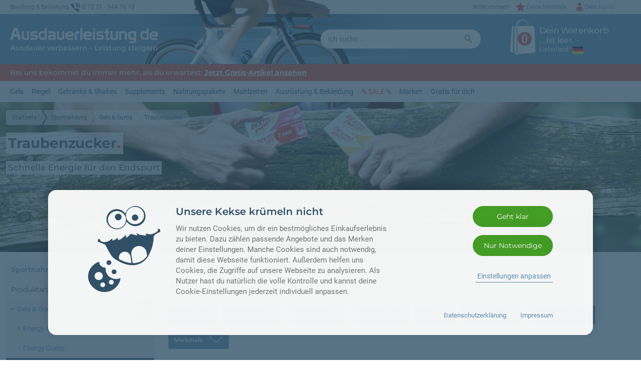

--- FILE ---
content_type: text/html; charset=iso-8859-15
request_url: https://www.ausdauerleistung.de/index.php/cat/c314_Traubenzucker.html
body_size: 26107
content:
<!DOCTYPE html>
<html dir="ltr" lang="de" xmlns="http://www.w3.org/1999/xhtml" xmlns:og="http://opengraphprotocol.org/schema/" xmlns:fb="http://www.facebook.com/2008/fbml">
<!--
  2026 - Christian Rothe
  Konzept, Design und Code produziert in Baden-Baden
  mit Liebe, Leidenschaft & Jazz auf Vinyl
-->
<head>
<script>
	if (window.top !== window.self) window.top.location.href = window.self.location.href;
</script>

 <link rel="preconnect" href="https://www.googletagmanager.com"> <link rel="preconnect" href="https://ajax.googleapis.com"> <link rel="preconnect" href="https://apis.google.com"> <link rel="preconnect" href="https://www.googleadservices.com"> <link rel="preconnect" href="https://www.googlecommerce.com"> <link rel="preconnect" href="https://www.pixi.eu">						
<!-- GTM -->
<script>
// Global site tag (gtag.js) (GTM + GA4 + Ads Conversion Tracking)
window.dataLayer = window.dataLayer || [];
function gtag(){dataLayer.push(arguments);}
// Consent-Management
gtag('consent', 'default', {
  'analytics_storage': 'denied',
  'ad_storage': 'denied',
  'ad_user_data': 'denied',
  'ad_personalization': 'denied',
  'wait_for_update': '2000'
});
function require_gtm_once(scriptSrc,refNodeId){
	if (rzv__gtm_loaded){return};
	rzv__gtm_loaded = true;
	// console.log('Loading GTM ' +scriptSrc);
	var gtm = document.createElement('script');
	gtm.onload = function(){/*do stuff with the script*/};
	gtm.type = 'text/javascript';
	gtm.async = true;
	gtm.src = scriptSrc;
	var s = document.getElementById(refNodeId);
  s.parentNode.insertBefore(gtm, s);
}
var rzv__gtm_loaded = false;

</script>
								
<!-- Global site tag (gtag.js) - Analytics GA4 -->
<script data-type="text/javascript" type="as-oil" data-purposes="3" data-managed="as-oil">
gtag('consent', 'update', {'analytics_storage': 'granted'});
</script>

											<script data-type="text/javascript" type="as-oil" data-purposes="3" data-managed="as-oil">try { gtag('consent', 'update', {
						  'ad_storage': 'granted',
						  'ad_user_data': 'granted',
 						  'ad_personalization': 'granted'
						});
				 } catch (curr_err) { console.log(curr_err); }</script>
																		
<!-- Global site tag (gtag.js) - Analytics GA4 -->
<script id="rzv__ga4">
require_gtm_once("https://www.googletagmanager.com/gtag/js?id=G-ZJ8VW1WCLQ", "rzv__ga4");
gtag('js', new Date());
gtag('config', 'G-ZJ8VW1WCLQ', { 'anonymize_ip': true } );

</script>

											<script async id="rzv__gads">try { // Ads conversion-Tracking 
								require_gtm_once('https://www.googletagmanager.com/gtag/js?id=AW-1060186308', 'rzv__gads');
								gtag('config', 'AW-1060186308', {'allow_enhanced_conversions': true});
								gtag('set', 'url_passthrough', true);
							 } catch (curr_err) { console.log(curr_err); }</script>
																													<meta http-equiv="Content-Type" content="text/html; charset=iso-8859-15" />
	<meta name="viewport" content="width=device-width, initial-scale=1.0, maximum-scale=10.0, user-scalable=1">
	<meta name="mobile-web-app-capable" content="yes">
	<meta name="apple-mobile-web-app-status-bar-style" content="#f0f0f0">
	<meta name="theme-color" content="#f0f0f0">
	<meta name="format-detection" content="telephone=no" />

	<title>Traubenzucker | Der Energiekick für zwischendurch | Bestellen</title> 

	<meta name="keywords" content="traubenzucker dextro energy tablets immunfit | sport dextrose w&uuml;rfel" /> 
	<meta name="description" content="Traubenzucker liefert schnelle Energie | Für Sport, Freizeit & Beruf | Praktisch portioniert & passend für jede Tasche >> Hier bestellen." />
	<meta name="page-topic" content="Sport und Ern&auml;hrung" />
	<meta name="language" content="de" />
	<meta name="author" content="Ausdauerleistung.de" />

	<link rel="canonical" href="https://www.ausdauerleistung.de/index.php/cat/c314_Traubenzucker.html" />

	<meta name="robots" content="index" />
	<meta name="revisit-after" content="1" />

	<link href="/templates/ausdauerleistung/css/screen.css?1766949780" rel="stylesheet" type="text/css" media="screen, print" />
	<link href="/templates/ausdauerleistung/css/print.css?1764446919" rel="stylesheet" type="text/css" media="print" />
	<link href="/templates/ausdauerleistung/css/cookie_consent.css?1764446919" rel="stylesheet" type="text/css" media="screen, print" />

	<meta property="og:type" content="website" />
	<meta property="og:image" content="https://www.ausdauerleistung.de/templates/ausdauerleistung/img/facebook_default_avatar.png" />
	<meta property="og:title" content="Traubenzucker | Der Energiekick für zwischendurch | Bestellen" />
	<meta property="og:url" content="https://www.ausdauerleistung.de/index.php/cat/c314_Traubenzucker.html" />
	<meta property="og:site_name" content="Ausdauerleistung.de" />
	<meta property="og:description" content="Traubenzucker liefert schnelle Energie | Für Sport, Freizeit & Beruf | Praktisch portioniert & passend für jede Tasche >> Hier bestellen." />

	<meta property="fb:app_id" content="296722697084692"/>
	<meta property="fb:admins" content="100002584215777"/>



 
<script>
var
AAC_AJAX_URL = 'https://www.ausdauerleistung.de/ajax_handler.php?axmodule=add_cart',
AAC_AJAX_ADD_CART = true,
AAC_ITEM_QTY_ADJUSTED_MSG = 'Es tut uns leid. Leider ist die von dir gew&uuml;nschte Menge von <b>%CURR_QTY% Stk. nicht lieferbar</b>. Die St&uuml;ckzahl wird entsprechend der maximal verf&uuml;gbaren Menge auf <b>%AVBL_QTY% Stk.</b> aktualisiert.',
AAC_ITEM_QTY_ADJUSTED_TITLE = 'Leider zu wenig auf Lager...',
AAC_ITEM_QTY_UNAVBL_MSG = 'Dieser Artikel ist nicht verf&uuml;gbar. Deshalb kann er nicht in den Warenkorb gelegt werden.',
ACC_AJAX_URL = 'https://www.ausdauerleistung.de/ajax_handler.php?axmodule=cartchanges',
ACC_AJAX_USE = true,
AAG2C_AJAX_URL = 'https://www.ausdauerleistung.de/ajax_handler.php?axmodule=cart_update',
AAG2C_AJAX_ADD_CART = true,
BC_CHANGE_SELECTION = 'Auswahl prüfen', 
BC_CURRENT = 'Momentan eingegebene Anzahl: ',
BC_IGNORE_HINT = 'Tipp ignorieren', 
BC_PLS_CORRECT = 'Bitte korrigiere deine Eingabe.',
BC_PLS_SELECT = 'Bitte triff eine Auswahl im Bereich',
BC_REQUIRED = 'Benötigte Anzahl: ',
BC_BETTER_MASTER_SELECTED_HEADING = 'Eine kleine Änderung',
BC_BETTER_MASTER_SELECTED = 'Im Bereich <b>%OPTION%</b>  hattest du <b>%SEL_VAL%</b> ausgew&auml;hlt. Wir haben dies für dich ge&auml;ndert in: <b>%REC_VAL%</b>. Du sparst dadurch bares Geld.',
BC_BETTER_MASTER_SUGGESTED_HEADING = 'Ein kleiner Tipp',
BC_BETTER_MASTER_SUGGESTED = 'Im Bereich <b>%OPTION%</b> hast du <b>%SEL_VAL%</b> ausgew&auml;hlt. Wir empfehlen dagegen <b>%REC_VAL%</b>. Bitte überprüfe deine Auswahl und pass diese gegebenenfalls an.',
GENERAL_CLOSE = 'Schlie&szlig;en',
GENERAL_READ_MORE = 'Lies weiter...',
GENERAL_SHOW_MORE = 'Mehr anzeigen',
GENERAL_SHOW_NEXT = 'N&auml;chste anzeigen',
GENERAL_SHOW_PREV = 'Vorhergehende Inhalte anzeigen',
GENERAL_AJAX_TIMEURL = 'https://www.ausdauerleistung.de/servertime.php',
IC_ERROR_EQUALSFIELD = 'Stimmt nicht mit Feld &quot;%COMPAREFIELD%&quot; &uuml;berein',
IC_ERROR_EQUALSVALUE = 'Besitzt nicht den Wert %COMPAREVALUE%',
IC_ERROR_FORMAT_EMAIL = 'Ung&uuml;ltige E-Mail-Adresse',
IC_ERROR_LENGTH_MAX = 'H&ouml;chstens %MAXLENGTH% Zeichen eingeben',
IC_ERROR_LENGTH_MIN = 'Mindestens %MINLENGTH% Zeichen eingeben',
IC_ERROR_NOTFILLED = 'Dieses Feld muss ausgef&uuml;llt werden.',
IC_ERROR_NOTFILLED_RADIO = 'Hier muss eine Auswahl getroffen werden.',
IC_ERROR_NOMATCH_EMAIL = 'E-Mail-Adressen stimmen nicht &uuml;berein',
IC_ERROR_NOMATCH_PASSWORD = 'Passw&oouml;rter stimmen nicht &uuml;berein',
IC_ERROR_NOPASTE = 'Diese Funktion kann in diesem Eingabefeld nicht genutzt werden.\nBitte tippe deine Eingabe ein.',
IC_ERROR_VALUE_MAX = 'H&ouml;chstens den Wert %MAXVALUE% eingeben',
IC_ERROR_VALUE_MIN = 'Mindestens den Wert %MINVALUE% eingeben',
IC_REQUIRED_SUFFIX = ' *',	
JQUI_DIALOG_ALERT = 'Die Seite meldet...',
JQUI_DIALOG_CANCEL = 'Abbrechen',
JQUI_DIALOG_CONFIRM = 'Bestätigen',
JQUI_DIALOG_CONTINUE = 'Weiter',
JQUI_DIALOG_IGNORE = 'Ignorieren',
JQUI_DIALOG_OKAY = 'OK',
LS_AJAX_URL = GENERAL_AJAX_TIMEURL,
LS_EXPIRED = '<span class="mdprodlst__ls-label">Leider schon abgelaufen seit:</span> %s',
LS_REMAINING = '<span class="mdprodlst__ls-label">Nur noch g&uuml;ltig:</span> %s',
LS_NEW = 'Unser Sonderangebot auf dieser Seite ist soeben leider abgelaufen.',
LS_DAY = 'Tag',
LS_DAYS = 'Tage',
LS_HOURS = 'Stunden',
LS_MINUTES = 'Minuten',
LS_SECONDS = 'Sekunden',
SC_SUBMIT_ABORTED = 'Die Daten konnten nicht gesendet werden.',
SC_SUBMIT_NO_DOUBLE = 'Die Daten wurden bereits abgesendet.',
SC_SUBMIT_PROCESSING = ' ',
SC_SUBMIT_PROCESSING_WAIT_1 = 'Einen Moment noch',
SC_SUBMIT_PROCESSING_WAIT_2 = 'Fast fertig',
SI_MSG_NOT_AVBL = 'Derzeit nicht verfügbar.',
SI_MSG_IS_AVBL = 'Auf Lager.',
SI_MSG_SOON_AVBL = 'Demnächst verfügbar (Ware im Zulauf).',
SI_MSG_AVBL = 'Noch %QUANTITY% verfügbar.',
SI_MSG_LTD_AVBL = 'Nur noch %QUANTITY% verfügbar.',
SI_MSG_LTD_AVBL_SUPPLY = 'Demnächst %QUANTITY% verfügbar (Ware im Zulauf).',
SS_AJAX_URL = 'https://www.ausdauerleistung.de/ajax_handler.php?axmodule=search_suggest&search=%SSKEYWORDS%',
SS_HEADING_SUGGEST_SEARCH = 'Produkt-Vorschl&auml;ge zu deiner Suche',
SS_TARGET_URL_CAT = 'https://www.ausdauerleistung.de/advanced_search_result.php?ss=1&ss_cat_id=%TARGETID%',
SS_TARGET_URL_MANU = 'https://www.ausdauerleistung.de/advanced_search_result.php?ss=1&ss_manu_id=%TARGETID%',
SS_TARGET_URL_STD = 'https://www.ausdauerleistung.de/advanced_search_result.php?ss=1&keywords=%SSKEYWORDS%',
SS_SEARCH_EXECUTING = 'Suche l&auml;uft',
SS_SEARCH_GOTO_PAGE = 'Seite wird aufgerufen',
SS_SEARCH_MORE = 'Au&szlig;erdem im Shop: mindestens weitere %ANZAHL% passende Artikel',
WL_AJAX_URL = 'https://www.ausdauerleistung.de/ajax_handler.php?axmodule=wishlist',
WL_AJAX_USE = true,
DIR_WS_CATALOG = '/',
SetSecCookie = '',
END_OF_LIST;
</script>

<script src="/templates/ausdauerleistung/javascript/modernizr.custom.js?1575441794"></script>

<script src="https://ajax.googleapis.com/ajax/libs/jquery/3.2.1/jquery.min.js"></script>
<script src="https://ajax.googleapis.com/ajax/libs/jqueryui/1.12.1/jquery-ui.min.js"></script>

<script src="/templates/ausdauerleistung/javascript/jquery/jquery.libsPlugins3rdParty.min.js?1763187935"></script>
<script src="/templates/ausdauerleistung/javascript/jquery/jquery.libsPluginsCustom.min.js?1763187935"></script>
<script src="/templates/ausdauerleistung/javascript/jquery/jquery.amitra_toolbox.min.js?1763187934"></script>
<!--
<script src="/templates/ausdauerleistung/javascript/jquery/jquery.cookiebar.js?1595845013"></script>
-->

<script>
	RZV.globals['tpl_interface'] = "classic";
</script>


</head>
<body>

<div id="shared__spotlighting-bg" class="shared__spotlighting-bg"></div>


<div id="global__page-wrapper" class="global__page-wrapper">
	
<div id="global__main-wrapper" class="global__main-wrapper">
<!-- ARIA Roles to be added later -->

<header id="header" class="header__block">
	<div class="header__top-canvas">
		<div id="header__top-container" class="header__top-container">
			<div class="header__contact-sector">
		<span class="header__phoneintro">Beratung &amp; Bestellung</span><span class="header__phonesymbol"></span><span class="shared__no-wrap">0 72 21 - 944 76 10</span>			</div>
			<nav class="header__account-sector">
					
	
	



 
<ul class="bxcs__mainmenu-bar">

	<li class="bxcs__mainmenu-item bxcs__mainmenu-item--spotlighting morpher__wrapper" id="bxcs__accountlink">
		<a href="https://www.ausdauerleistung.de/account.php" rel="nofollow" class="bxcs__mainmenu-link bxcs__mainmenu-link--toggle bxcs__mainmenu-link--account" >Dein Konto</a>

		<div class="bxcs__submenu-anchor">
			<div class="bxcs__submenu-frame">
				<div class="bxcs__submenu">
					
					<a href="#" class="shared__close-button"></a>

																<div class="heading3 bxcs__submenu-heading">Dein Ausdauerleistung.de-Kundenkonto</div>
									
	
									
	
						<div class="bxcs__submenu-login">
								
							<div class="bxcs__login-btn-wrap">
								<a href="https://www.ausdauerleistung.de/login.php?return_url=https%3A%2F%2Fwww.ausdauerleistung.de%2Findex.php%2Fcat%2Fc314_Traubenzucker.html" rel="nofollow" class="cssbtn cssbtn--prio cssbtn--icon bxcs__login-btn"><span>Anmelden</span></a>
							</div>
									
											
								<div class="bxcs__login-new">
									Neuer Kunde? <a href="https://www.ausdauerleistung.de/create_account.php?return_url=https%3A%2F%2Fwww.ausdauerleistung.de%2Findex.php%2Fcat%2Fc314_Traubenzucker.html" rel="nofollow" class="bxcs__login-new-link">Starte einfach hier.</a>
								</div>
																
						</div>

						
					
					<ul class="bxcs__submenu-list">
								
																	
						<li class="bxcs__submenu-item bxcs__submenu-item--clickable bxcs__submenu-item--icon bxcs__submenu-item--icon--overview"><a href="https://www.ausdauerleistung.de/account.php" class="bxcs__submenu-link">Konto-&Uuml;bersicht aufrufen</a></li>
					</ul>
					<ul class="bxcs__submenu-list">
						
						<li class="bxcs__submenu-item bxcs__submenu-item--clickable bxcs__submenu-item--icon bxcs__submenu-item--icon--orders"><a href="https://www.ausdauerleistung.de/account_history.php" class="bxcs__submenu-link bxcs__submenu-link">Meine Bestellungen ansehen</a></li>	

						<li class="bxcs__submenu-item bxcs__submenu-item--clickable bxcs__submenu-item--icon bxcs__submenu-item--icon--products"><a href="https://www.ausdauerleistung.de/account_products_history.php" class="bxcs__submenu-link">Gekaufte Artikel erneut bestellen</a></li>	

						<li class="bxcs__submenu-item bxcs__submenu-item--clickable bxcs__submenu-item--icon bxcs__submenu-item--icon--wishlist"><a href="https://www.ausdauerleistung.de/wishlist.php" class="bxcs__submenu-link">Merkliste ansehen</a></li>	
					
										
					</ul>
					<ul class="bxcs__submenu-list">
						
						<li class="bxcs__submenu-item bxcs__submenu-item--clickable bxcs__submenu-item--icon bxcs__submenu-item--icon--personal"><a href="https://www.ausdauerleistung.de/account_edit.php" class="bxcs__submenu-link">Namen, E-Mail oder Telefon &auml;ndern</a></li>				
						<li class="bxcs__submenu-item bxcs__submenu-item--clickable bxcs__submenu-item--icon bxcs__submenu-item--icon--addresses"><a href="https://www.ausdauerleistung.de/address_book.php" class="bxcs__submenu-link">(Liefer-)Anschriften verwalten</a></li>				
						
						
											</ul>
					<ul class="bxcs__submenu-list">
							<li class="bxcs__submenu-item bxcs__submenu-item--clickable bxcs__submenu-item--icon bxcs__submenu-item--icon--customercare
							"><a href="https://www.ausdauerleistung.de/account_customer_care.php" class="bxcs__submenu-link">Kundenserviceteam kontaktieren</a></li>
						
												
					</ul>
	
				</div>
			</div>
		</div>
		<div class="shared__clearfix"></div>
	</li>

		<li class="bxcs__mainmenu-item" id="bxcs__wishlistlink">
		<a href="https://www.ausdauerleistung.de/wishlist.php" rel="nofollow" class="bxcs__mainmenu-link bxcs__mainmenu-link--toggle bxcs__mainmenu-link--wishlist" >Deine Merkliste</a>
	</li>
	
		<li class="bxcs__mainmenu-item--nolink bxcs__salutation">
					Willkommen!
						
	</li>
	
</ul>


			</nav>
			<div class="shared__return-to-top-holder">
				<a href="#header__top-container" class="shared__return-to-top-button" title="Nach oben">Nach oben</a>
			</div>	
		</div>
	</div>
	<div class="header__main-canvas">
		<div id="header__main-container" class="header__main-container">
			<div class="header__logo-sector">
				<a href="https://www.ausdauerleistung.de/index.php"><img src="/templates/ausdauerleistung/img/header__shop-logo.svg" alt="Ausdauerleistung.de" class="header__logo"></a>
			</div>
			<div class="header__keyvisual header__keyvisual-sector">
				<div class="header__keyvisual-wrap">
				</div>
			</div>
			<div id="header__search-sector" class="header__search-sector">
				


<div id="bxss" class="bxss ">
<form id="bxss__quickfind" name="bxss__quickfind" action="https://www.ausdauerleistung.de/advanced_search_result.php" method="get">
	<input type="hidden" id="ss" name="ss" value="0">
	<input type="hidden" id="ss_manu_id" name="ss_manu_id" value="0">
	<input type="hidden" id="ss_cat_id" name="ss_cat_id" value="0">
	<input value="" type="text" name="keywords" id="bxss__keywords" class="bxss__keywords" placeholder="Ich suche..."  autocomplete="off" >
	<button type="submit" id="bxss__submit" class="bxss__submit">&nbsp;</button>
	<span class="inputassist__clear-button inputassist__clear-button--round" data-inputassist-clrbtn-input-sel="#bxss__keywords" data-inputassist-clrbtn-ctnr-sel="#bxss"></span>
	<span class="shared__close-button bxss__close"></span>
</form>
</div>
<div id="bxss__result-anchor" class="bxss__result-anchor"></div>

			</div>
			<div class="header__cart-sector" >
				<div id="header__bxsc-wrapper">
					


	<div id="bxsc__ctry-selector" class="morpher morpher--fixed morpher__theater morpher__theater--default">
		<input type="checkbox" class="morpher__do-switch" id="morpher__bxsc-ctry-selector">
		<div class="morpher__content-frame">
			<div class="morpher__content">
				<span class="shared__close-button morpher__do-close"></span>
				<div class="heading2">Versand innerhalb der EU<span class="shared__cidot"></span></div>
					<p>Je nach Lieferland m&uuml;ssen wir unterschiedliche Mehrwertsteuers&auml;tze berechnen. Dazu verpflichten uns die Mehrwertsteuer-Regeln der EU. W&auml;hle dein Land, um die f&uuml;r dich g&uuml;ltigen Endpreise und Versandkosten zu sehen.</p>
					<div class="heading3">Bitte w&auml;hle dein Land:</div>		
					<ul class="bxsc__ctry-listing">
											<li class="bxsc__ctry-item-c1sector">
							<div class="bxsc__ctry-item"><a href="https://www.ausdauerleistung.de/shopping_cart.php?action=change_delivery_zone&delivery_zone=BE&return_url=https%3A%2F%2Fwww.ausdauerleistung.de%2Findex.php%2Fcat%2Fc314_Traubenzucker.html" class="bxsc__ctry-link" rel="nofollow"><span class="shared__national-flags shared__national-flags--BE bxsc__delivery-ctry-flag--ctry-item"></span>Belgien</a></div>
						</li>
											<li class="bxsc__ctry-item-c1sector">
							<div class="bxsc__ctry-item"><a href="https://www.ausdauerleistung.de/shopping_cart.php?action=change_delivery_zone&delivery_zone=BG&return_url=https%3A%2F%2Fwww.ausdauerleistung.de%2Findex.php%2Fcat%2Fc314_Traubenzucker.html" class="bxsc__ctry-link" rel="nofollow"><span class="shared__national-flags shared__national-flags--BG bxsc__delivery-ctry-flag--ctry-item"></span>Bulgarien</a></div>
						</li>
											<li class="bxsc__ctry-item-c1sector">
							<div class="bxsc__ctry-item"><a href="https://www.ausdauerleistung.de/shopping_cart.php?action=change_delivery_zone&delivery_zone=DK&return_url=https%3A%2F%2Fwww.ausdauerleistung.de%2Findex.php%2Fcat%2Fc314_Traubenzucker.html" class="bxsc__ctry-link" rel="nofollow"><span class="shared__national-flags shared__national-flags--DK bxsc__delivery-ctry-flag--ctry-item"></span>Dänemark</a></div>
						</li>
											<li class="bxsc__ctry-item-c1sector">
							<div class="bxsc__ctry-item bxsc__ctry-item--selected"><a href="https://www.ausdauerleistung.de/shopping_cart.php?action=change_delivery_zone&delivery_zone=DE&return_url=https%3A%2F%2Fwww.ausdauerleistung.de%2Findex.php%2Fcat%2Fc314_Traubenzucker.html" class="bxsc__ctry-link" rel="nofollow"><span class="shared__national-flags shared__national-flags--DE bxsc__delivery-ctry-flag--ctry-item"></span>Deutschland</a></div>
						</li>
											<li class="bxsc__ctry-item-c1sector">
							<div class="bxsc__ctry-item"><a href="https://www.ausdauerleistung.de/shopping_cart.php?action=change_delivery_zone&delivery_zone=EE&return_url=https%3A%2F%2Fwww.ausdauerleistung.de%2Findex.php%2Fcat%2Fc314_Traubenzucker.html" class="bxsc__ctry-link" rel="nofollow"><span class="shared__national-flags shared__national-flags--EE bxsc__delivery-ctry-flag--ctry-item"></span>Estland</a></div>
						</li>
											<li class="bxsc__ctry-item-c1sector">
							<div class="bxsc__ctry-item"><a href="https://www.ausdauerleistung.de/shopping_cart.php?action=change_delivery_zone&delivery_zone=FI&return_url=https%3A%2F%2Fwww.ausdauerleistung.de%2Findex.php%2Fcat%2Fc314_Traubenzucker.html" class="bxsc__ctry-link" rel="nofollow"><span class="shared__national-flags shared__national-flags--FI bxsc__delivery-ctry-flag--ctry-item"></span>Finnland</a></div>
						</li>
											<li class="bxsc__ctry-item-c1sector">
							<div class="bxsc__ctry-item"><a href="https://www.ausdauerleistung.de/shopping_cart.php?action=change_delivery_zone&delivery_zone=FR&return_url=https%3A%2F%2Fwww.ausdauerleistung.de%2Findex.php%2Fcat%2Fc314_Traubenzucker.html" class="bxsc__ctry-link" rel="nofollow"><span class="shared__national-flags shared__national-flags--FR bxsc__delivery-ctry-flag--ctry-item"></span>Frankreich</a></div>
						</li>
											<li class="bxsc__ctry-item-c1sector">
							<div class="bxsc__ctry-item"><a href="https://www.ausdauerleistung.de/shopping_cart.php?action=change_delivery_zone&delivery_zone=GR&return_url=https%3A%2F%2Fwww.ausdauerleistung.de%2Findex.php%2Fcat%2Fc314_Traubenzucker.html" class="bxsc__ctry-link" rel="nofollow"><span class="shared__national-flags shared__national-flags--GR bxsc__delivery-ctry-flag--ctry-item"></span>Griechenland</a></div>
						</li>
											<li class="bxsc__ctry-item-c1sector">
							<div class="bxsc__ctry-item"><a href="https://www.ausdauerleistung.de/shopping_cart.php?action=change_delivery_zone&delivery_zone=IE&return_url=https%3A%2F%2Fwww.ausdauerleistung.de%2Findex.php%2Fcat%2Fc314_Traubenzucker.html" class="bxsc__ctry-link" rel="nofollow"><span class="shared__national-flags shared__national-flags--IE bxsc__delivery-ctry-flag--ctry-item"></span>Irland</a></div>
						</li>
											<li class="bxsc__ctry-item-c1sector">
							<div class="bxsc__ctry-item"><a href="https://www.ausdauerleistung.de/shopping_cart.php?action=change_delivery_zone&delivery_zone=IT&return_url=https%3A%2F%2Fwww.ausdauerleistung.de%2Findex.php%2Fcat%2Fc314_Traubenzucker.html" class="bxsc__ctry-link" rel="nofollow"><span class="shared__national-flags shared__national-flags--IT bxsc__delivery-ctry-flag--ctry-item"></span>Italien</a></div>
						</li>
											<li class="bxsc__ctry-item-c1sector">
							<div class="bxsc__ctry-item"><a href="https://www.ausdauerleistung.de/shopping_cart.php?action=change_delivery_zone&delivery_zone=HR&return_url=https%3A%2F%2Fwww.ausdauerleistung.de%2Findex.php%2Fcat%2Fc314_Traubenzucker.html" class="bxsc__ctry-link" rel="nofollow"><span class="shared__national-flags shared__national-flags--HR bxsc__delivery-ctry-flag--ctry-item"></span>Kroatien</a></div>
						</li>
											<li class="bxsc__ctry-item-c1sector">
							<div class="bxsc__ctry-item"><a href="https://www.ausdauerleistung.de/shopping_cart.php?action=change_delivery_zone&delivery_zone=LV&return_url=https%3A%2F%2Fwww.ausdauerleistung.de%2Findex.php%2Fcat%2Fc314_Traubenzucker.html" class="bxsc__ctry-link" rel="nofollow"><span class="shared__national-flags shared__national-flags--LV bxsc__delivery-ctry-flag--ctry-item"></span>Lettland</a></div>
						</li>
											<li class="bxsc__ctry-item-c1sector">
							<div class="bxsc__ctry-item"><a href="https://www.ausdauerleistung.de/shopping_cart.php?action=change_delivery_zone&delivery_zone=LT&return_url=https%3A%2F%2Fwww.ausdauerleistung.de%2Findex.php%2Fcat%2Fc314_Traubenzucker.html" class="bxsc__ctry-link" rel="nofollow"><span class="shared__national-flags shared__national-flags--LT bxsc__delivery-ctry-flag--ctry-item"></span>Litauen</a></div>
						</li>
											<li class="bxsc__ctry-item-c1sector">
							<div class="bxsc__ctry-item"><a href="https://www.ausdauerleistung.de/shopping_cart.php?action=change_delivery_zone&delivery_zone=LU&return_url=https%3A%2F%2Fwww.ausdauerleistung.de%2Findex.php%2Fcat%2Fc314_Traubenzucker.html" class="bxsc__ctry-link" rel="nofollow"><span class="shared__national-flags shared__national-flags--LU bxsc__delivery-ctry-flag--ctry-item"></span>Luxemburg</a></div>
						</li>
											<li class="bxsc__ctry-item-c1sector">
							<div class="bxsc__ctry-item"><a href="https://www.ausdauerleistung.de/shopping_cart.php?action=change_delivery_zone&delivery_zone=MT&return_url=https%3A%2F%2Fwww.ausdauerleistung.de%2Findex.php%2Fcat%2Fc314_Traubenzucker.html" class="bxsc__ctry-link" rel="nofollow"><span class="shared__national-flags shared__national-flags--MT bxsc__delivery-ctry-flag--ctry-item"></span>Malta</a></div>
						</li>
											<li class="bxsc__ctry-item-c1sector">
							<div class="bxsc__ctry-item"><a href="https://www.ausdauerleistung.de/shopping_cart.php?action=change_delivery_zone&delivery_zone=MC&return_url=https%3A%2F%2Fwww.ausdauerleistung.de%2Findex.php%2Fcat%2Fc314_Traubenzucker.html" class="bxsc__ctry-link" rel="nofollow"><span class="shared__national-flags shared__national-flags--MC bxsc__delivery-ctry-flag--ctry-item"></span>Monaco</a></div>
						</li>
											<li class="bxsc__ctry-item-c1sector">
							<div class="bxsc__ctry-item"><a href="https://www.ausdauerleistung.de/shopping_cart.php?action=change_delivery_zone&delivery_zone=NL&return_url=https%3A%2F%2Fwww.ausdauerleistung.de%2Findex.php%2Fcat%2Fc314_Traubenzucker.html" class="bxsc__ctry-link" rel="nofollow"><span class="shared__national-flags shared__national-flags--NL bxsc__delivery-ctry-flag--ctry-item"></span>Niederlande</a></div>
						</li>
											<li class="bxsc__ctry-item-c1sector">
							<div class="bxsc__ctry-item"><a href="https://www.ausdauerleistung.de/shopping_cart.php?action=change_delivery_zone&delivery_zone=AT&return_url=https%3A%2F%2Fwww.ausdauerleistung.de%2Findex.php%2Fcat%2Fc314_Traubenzucker.html" class="bxsc__ctry-link" rel="nofollow"><span class="shared__national-flags shared__national-flags--AT bxsc__delivery-ctry-flag--ctry-item"></span>Österreich</a></div>
						</li>
											<li class="bxsc__ctry-item-c1sector">
							<div class="bxsc__ctry-item"><a href="https://www.ausdauerleistung.de/shopping_cart.php?action=change_delivery_zone&delivery_zone=PL&return_url=https%3A%2F%2Fwww.ausdauerleistung.de%2Findex.php%2Fcat%2Fc314_Traubenzucker.html" class="bxsc__ctry-link" rel="nofollow"><span class="shared__national-flags shared__national-flags--PL bxsc__delivery-ctry-flag--ctry-item"></span>Polen</a></div>
						</li>
											<li class="bxsc__ctry-item-c1sector">
							<div class="bxsc__ctry-item"><a href="https://www.ausdauerleistung.de/shopping_cart.php?action=change_delivery_zone&delivery_zone=PT&return_url=https%3A%2F%2Fwww.ausdauerleistung.de%2Findex.php%2Fcat%2Fc314_Traubenzucker.html" class="bxsc__ctry-link" rel="nofollow"><span class="shared__national-flags shared__national-flags--PT bxsc__delivery-ctry-flag--ctry-item"></span>Portugal</a></div>
						</li>
											<li class="bxsc__ctry-item-c1sector">
							<div class="bxsc__ctry-item"><a href="https://www.ausdauerleistung.de/shopping_cart.php?action=change_delivery_zone&delivery_zone=RO&return_url=https%3A%2F%2Fwww.ausdauerleistung.de%2Findex.php%2Fcat%2Fc314_Traubenzucker.html" class="bxsc__ctry-link" rel="nofollow"><span class="shared__national-flags shared__national-flags--RO bxsc__delivery-ctry-flag--ctry-item"></span>Rumänien</a></div>
						</li>
											<li class="bxsc__ctry-item-c1sector">
							<div class="bxsc__ctry-item"><a href="https://www.ausdauerleistung.de/shopping_cart.php?action=change_delivery_zone&delivery_zone=SE&return_url=https%3A%2F%2Fwww.ausdauerleistung.de%2Findex.php%2Fcat%2Fc314_Traubenzucker.html" class="bxsc__ctry-link" rel="nofollow"><span class="shared__national-flags shared__national-flags--SE bxsc__delivery-ctry-flag--ctry-item"></span>Schweden</a></div>
						</li>
											<li class="bxsc__ctry-item-c1sector">
							<div class="bxsc__ctry-item"><a href="https://www.ausdauerleistung.de/shopping_cart.php?action=change_delivery_zone&delivery_zone=SK&return_url=https%3A%2F%2Fwww.ausdauerleistung.de%2Findex.php%2Fcat%2Fc314_Traubenzucker.html" class="bxsc__ctry-link" rel="nofollow"><span class="shared__national-flags shared__national-flags--SK bxsc__delivery-ctry-flag--ctry-item"></span>Slowakei</a></div>
						</li>
											<li class="bxsc__ctry-item-c1sector">
							<div class="bxsc__ctry-item"><a href="https://www.ausdauerleistung.de/shopping_cart.php?action=change_delivery_zone&delivery_zone=SI&return_url=https%3A%2F%2Fwww.ausdauerleistung.de%2Findex.php%2Fcat%2Fc314_Traubenzucker.html" class="bxsc__ctry-link" rel="nofollow"><span class="shared__national-flags shared__national-flags--SI bxsc__delivery-ctry-flag--ctry-item"></span>Slowenien</a></div>
						</li>
											<li class="bxsc__ctry-item-c1sector">
							<div class="bxsc__ctry-item"><a href="https://www.ausdauerleistung.de/shopping_cart.php?action=change_delivery_zone&delivery_zone=ES&return_url=https%3A%2F%2Fwww.ausdauerleistung.de%2Findex.php%2Fcat%2Fc314_Traubenzucker.html" class="bxsc__ctry-link" rel="nofollow"><span class="shared__national-flags shared__national-flags--ES bxsc__delivery-ctry-flag--ctry-item"></span>Spanien</a></div>
						</li>
											<li class="bxsc__ctry-item-c1sector">
							<div class="bxsc__ctry-item"><a href="https://www.ausdauerleistung.de/shopping_cart.php?action=change_delivery_zone&delivery_zone=CZ&return_url=https%3A%2F%2Fwww.ausdauerleistung.de%2Findex.php%2Fcat%2Fc314_Traubenzucker.html" class="bxsc__ctry-link" rel="nofollow"><span class="shared__national-flags shared__national-flags--CZ bxsc__delivery-ctry-flag--ctry-item"></span>Tschechien</a></div>
						</li>
											<li class="bxsc__ctry-item-c1sector">
							<div class="bxsc__ctry-item"><a href="https://www.ausdauerleistung.de/shopping_cart.php?action=change_delivery_zone&delivery_zone=HU&return_url=https%3A%2F%2Fwww.ausdauerleistung.de%2Findex.php%2Fcat%2Fc314_Traubenzucker.html" class="bxsc__ctry-link" rel="nofollow"><span class="shared__national-flags shared__national-flags--HU bxsc__delivery-ctry-flag--ctry-item"></span>Ungarn</a></div>
						</li>
											<li class="bxsc__ctry-item-c1sector">
							<div class="bxsc__ctry-item"><a href="https://www.ausdauerleistung.de/shopping_cart.php?action=change_delivery_zone&delivery_zone=CY&return_url=https%3A%2F%2Fwww.ausdauerleistung.de%2Findex.php%2Fcat%2Fc314_Traubenzucker.html" class="bxsc__ctry-link" rel="nofollow"><span class="shared__national-flags shared__national-flags--CY bxsc__delivery-ctry-flag--ctry-item"></span>Zypern</a></div>
						</li>
										</ul>				
					<p>Mehr zum Thema: <a href="https://www.ausdauerleistung.de/popup_content.php/mode/overlay/coID/35/content/Ueber-Umsatzsteuer-auf-Artikel-die-von-uns-verkauft-werden" class="mfp__popup-link">Über Umsatzsteuer auf Artikel, die von uns verkauft werden</a></p>
			</div>
		</div>
	</div>


	<div id="bxsc" class="bxsc bxsc--spotlighting-is_enabled">

		<div class="bxsc__bag-wrap">
			<div class="bxsc__bag">
				<div class="bxsc__bag-quantity-wrap">
					<span class="bxsc__bag-quantity">0</span>
				</div>
				<div class="bxsc__bag-delivery-ctry">
					<span class="shared__national-flags shared__national-flags--DE bxsc__delivery-ctry-flag"></span>
				</div>
			</div>
			<div class="bxsc__contents">
				<div class="heading4 bxsc__heading">Dein Warenkorb</div>
									<p class="bxsc__shortinfo bxsc__total-amount">...ist leer.</p>
													<p class="bxsc__shortinfo bxsc__delivery-ctry-wrap">Lieferland:&nbsp; <span class="shared__national-flags shared__national-flags--DE bxsc__delivery-ctry-flag"></span></p>
							</div>
			
		</div>

				<div class="bxsc__submenu-anchor">
			<div class="bxsc__submenu-frame">
				<div class="bxsc__submenu">

					<a href="#" class="shared__close-button"></a>


					<div class="heading3 bxsc__submenu-heading">Willkommen zum Einkauf!</div>

													<label for="morpher__bxsc-ctry-selector">
							<span class="bxsc__ctry-info"><span class="shared__national-flags shared__national-flags--DE bxsc__delivery-ctry-flag--info"></span> <span class="bxsc__ctry-label"><span>Preise &amp; Versand</span> <span>f&uuml;r <span class="bxsc__ctry-name">Deutschland</span></span></span> <button class="cssbtn cssbtn--ghost cssbtn--light  cssbtn--xsmall">&Auml;ndern</button></span>
							</label>
							

					<div class="bxsc__infoblock-wrapper bxsc__infoblock-wrapper--no_heading">
						<ul class="bxsc__infotext-list">
	<li class="bxsc__infotext bxsc__infotext--lieferung">Lieferung innerhalb von 1 bis 2 Werktagen mit DHL.<sup>*</sup><br />
	Wir liefern auch an Packstationen.</li>
	<li class="bxsc__infotext bxsc__infotext--zahlung">Zahlungsmöglichkeiten: Vorkasse, Kreditkarte, Nachnahme, PayPal, Lastschriftverfahren.</li>
	<li class="bxsc__infotext bxsc__infotext--versand">Versand ab 60&nbsp;&euro; portofrei, 3,90&nbsp;&euro; Versandkosten von 40&nbsp;&euro; bis 60&nbsp;&euro; Warenwert bzw. 5,90&nbsp;&euro; Versand unter 40&nbsp;&euro; Warenwert.<sup>*</sup></li>
	<li class="bxsc__infotext bxsc__infotext--fragen">Fragen? Wir beraten dich gerne. Ruf an:&nbsp;<a href="tel:+4972219447620">0&nbsp;72&nbsp;21&nbsp;-&nbsp;944&nbsp;76&nbsp;20</a></li>
</ul>

<p class="bxsc__infotext-disclaimer"><sup>*</sup> Innerhalb Deutschlands</p>
					</div>
				</div>
			</div>
		</div>
		<div class="shared__clearfix"></div>
		
			</div>



				</div>
				<span id="header__search-toggle" class="header__search-toggle"></span>
			</div>
		</div>	
	</div>

		<div class="header__msg-canvas">
		<div class="header__msg-container">
			<div class="header__msg-sector">
					<div class="bxhmsg__body">
		Bei uns bekommst du immer mehr, als du erwartest: <strong><a href="https://www.ausdauerleistung.de/index.php/cat/c12_Gratis-fuer-dich.html">Jetzt Gratis-Artikel ansehen</a></strong>
	</div>

			</div>	
		</div>	
	</div>
	
	
	<div id="header__mainmenu-wrapper" class="header__mainmenu">
		

<span id="mainmenu__overlay" class="mainmenu__overlay bxmm__overlay"></span>

<nav id="mainmenu" class="mainmenu">
	<div class="bxmm__bar-block bxmm__bar-canvas">
		<div id="mainmenu__sizer" class="bxmm__bar-container">
			<ul id="mainmenu__bar-list" class="mainmenu__bar-list bxmm__bar-list bxmm__bar-sector">
									<li id="mainmenu__item--1" class="mainmenu__bar-item bxmm__bar-item" data-mainmenu-panel-rel="1">Gels</li>	
									<li id="mainmenu__item--2" class="mainmenu__bar-item bxmm__bar-item" data-mainmenu-panel-rel="2">Riegel</li>	
									<li id="mainmenu__item--3" class="mainmenu__bar-item bxmm__bar-item" data-mainmenu-panel-rel="3">Getränke & Shakes</li>	
									<li id="mainmenu__item--4" class="mainmenu__bar-item bxmm__bar-item" data-mainmenu-panel-rel="4">Supplements</li>	
									<li id="mainmenu__item--5" class="mainmenu__bar-item bxmm__bar-item" data-mainmenu-panel-rel="5">Nahrungspakete</li>	
									<li id="mainmenu__item--42" class="mainmenu__bar-item bxmm__bar-item" data-mainmenu-panel-rel="42">Mahlzeiten</li>	
									<li id="mainmenu__item--7" class="mainmenu__bar-item bxmm__bar-item" data-mainmenu-panel-rel="7">Ausrüstung & Bekleidung</li>	
									<li id="mainmenu__item--53" class="mainmenu__bar-item bxmm__bar-item" data-mainmenu-panel-rel="53" styling="sale">% SALE %</li>	
									<li id="mainmenu__item--8" class="mainmenu__bar-item bxmm__bar-item" data-mainmenu-panel-rel="8">Marken</li>	
									<li id="mainmenu__item--9" class="mainmenu__bar-item bxmm__bar-item" data-mainmenu-panel-rel="9">Gratis für dich</li>	
								<li id="mainmenu__item--overflow" class="mainmenu__bar-item--overflow bxmm__bar-item bxmm__bar-item--overflow" data-mainmenu-panel-rel="overflow">Mehr</li>	
			</ul>
		</div>
	</div>
	<div id="mainmenu__overflow-frame" class="bxmm__overflow-block bxmm__overflow-canvas mainmenu__overflow-frame mainmenu__overflow-frame--hidden" style="display: none;">
		<a href="#" class="shared__close-button mainmenu__overflow-do-close"></a>
		<div class="bxmm__overflow-container">
			<div class="bxmm__overflow-sector">
				<ul id="mainmenu__overflow-list" class="mainmenu__overflow-list bxmm__overflow-list">
				</ul>
			</div>
		</div>
	</div>
	<div id="mainmenu__panel-frame" class="bxmm__panel-block bxmm__panel-canvas mainmenu__panel-frame mainmenu__panel-frame--hidden" style="display: none;">
		<a href="#" class="shared__close-button mainmenu__panel-do-close"></a>
		<ul id="mainmenu__panel-list" class="mainmenu__panel-list">
					<li id="mainmenu__panel--1" class="bxmm__panel mainmenu__panel" data-mainmenu-panel-id="1">
				<ul class="mainmenu__block-list">
 
	<li class="mainmenu__block mainmenu__block-sector--25"><section class="bxmm__block-wrapper">
			<div class="bxmm__block-bg">
			<img src="/images/mainmenu/s11_1.svg" loading="lazy" width="120" height="120">
		</div>
		<div class="heading5 bxmm__block-heading">Produktart</div>
			<ul class="bxmm__block-itemlist">
		 
		<li class="mainmenu__block-item bxmm__block-item"><a href="https://www.ausdauerleistung.de/index.php/cat/c1_Energy-Gels-Gums.html" class="bxmm__block-item-link">Alle Gels</a></li>
		 
		<li class="mainmenu__block-item bxmm__block-item"><a href="https://www.ausdauerleistung.de/index.php/cat/c78_Sport-Energy-Gels.html" class="bxmm__block-item-link">Flüssige Gels</a></li>
		 
		<li class="mainmenu__block-item bxmm__block-item"><a href="https://www.ausdauerleistung.de/index.php/cat/c79_Energy-Gums-Chews.html" class="bxmm__block-item-link">Weiche Gums</a></li>
		 
		<li class="mainmenu__block-item bxmm__block-item"><a href="https://www.ausdauerleistung.de/index.php/cat/c314_Traubenzucker.html" class="bxmm__block-item-link">Traubenzucker</a></li>
		 
		<li class="mainmenu__block-item bxmm__block-item"><a href="https://www.ausdauerleistung.de/index.php/cat/c111_Gel-Testpakete.html" class="bxmm__block-item-link">Testpakete</a></li>
			</ul>
</section></li>
 
	<li class="mainmenu__block mainmenu__block-sector--25"><section class="bxmm__block-wrapper">
			<div class="bxmm__block-bg">
			<img src="/images/mainmenu/s12_1.svg" loading="lazy" width="120" height="120">
		</div>
		<div class="heading5 bxmm__block-heading">Deine Sportart</div>
			<ul class="bxmm__block-itemlist">
		 
		<li class="mainmenu__block-item bxmm__block-item"><a href="https://www.ausdauerleistung.de/index.php/filter_option[17_84]/1/cat/c1_Energy-Gels-Gums.html" class="bxmm__block-item-link">Radsport</a></li>
		 
		<li class="mainmenu__block-item bxmm__block-item"><a href="https://www.ausdauerleistung.de/index.php/filter_option[17_83]/1/cat/c1_Energy-Gels-Gums.html" class="bxmm__block-item-link">Laufsport</a></li>
		 
		<li class="mainmenu__block-item bxmm__block-item"><a href="https://www.ausdauerleistung.de/index.php/filter_option[17_257]/1/cat/c1_Energy-Gels-Gums.html" class="bxmm__block-item-link">Triathlon</a></li>
			</ul>
</section></li>
 
	<li class="mainmenu__block mainmenu__block-sector--25"><section class="bxmm__block-wrapper">
			<div class="bxmm__block-bg">
			<img src="/images/mainmenu/s13_1.svg" loading="lazy" width="120" height="120">
		</div>
		<div class="heading5 bxmm__block-heading">Konsistenz</div>
			<ul class="bxmm__block-itemlist">
		 
		<li class="mainmenu__block-item bxmm__block-item"><a href="https://www.ausdauerleistung.de/index.php/filter_option[8_36]/1/cat/c1_Energy-Gels-Gums.html" class="bxmm__block-item-link">Sehr dünnflüssig</a></li>
		 
		<li class="mainmenu__block-item bxmm__block-item"><a href="https://www.ausdauerleistung.de/index.php/filter_option[8_37]/1/cat/c1_Energy-Gels-Gums.html" class="bxmm__block-item-link">Eher dünnflüssig</a></li>
		 
		<li class="mainmenu__block-item bxmm__block-item"><a href="https://www.ausdauerleistung.de/index.php/filter_option[8_38]/1/cat/c1_Energy-Gels-Gums.html" class="bxmm__block-item-link">Eher dickflüssig</a></li>
		 
		<li class="mainmenu__block-item bxmm__block-item"><a href="https://www.ausdauerleistung.de/index.php/filter_option[8_39]/1/cat/c1_Energy-Gels-Gums.html" class="bxmm__block-item-link">Eher fest</a></li>
		 
		<li class="mainmenu__block-item bxmm__block-item"><a href="https://www.ausdauerleistung.de/index.php/filter_option[8_219]/1/cat/c1_Energy-Gels-Gums.html" class="bxmm__block-item-link">Weich</a></li>
			</ul>
</section></li>
 
	<li class="mainmenu__block mainmenu__block-sector--25"><section class="bxmm__block-wrapper">
			<div class="bxmm__block-bg">
			<img src="/images/mainmenu/s47_1.svg" loading="lazy" width="120" height="120">
		</div>
		<div class="heading5 bxmm__block-heading">Top Marken</div>
			<ul class="bxmm__block-itemlist">
		 
		<li class="mainmenu__block-item bxmm__block-item"><a href="https://www.ausdauerleistung.de/index.php/cat/c481_Dextro-Energy-Gels-Traubenzucker.html" class="bxmm__block-item-link">Dextro Energy</a></li>
		 
		<li class="mainmenu__block-item bxmm__block-item"><a href="https://www.ausdauerleistung.de/index.php/cat/c503_GU-Gels-Chews.html" class="bxmm__block-item-link">GU Energy</a></li>
		 
		<li class="mainmenu__block-item bxmm__block-item"><a href="https://www.ausdauerleistung.de/index.php/cat/c497_High5-Energy-Gels.html" class="bxmm__block-item-link">High5</a></li>
		 
		<li class="mainmenu__block-item bxmm__block-item"><a href="https://www.ausdauerleistung.de/index.php/cat/c445_Powerbar-PowerGels.html" class="bxmm__block-item-link">Powerbar</a></li>
		 
		<li class="mainmenu__block-item bxmm__block-item"><a href="https://www.ausdauerleistung.de/index.php/cat/c459_Sponser-Energy-Gels-Gums.html" class="bxmm__block-item-link">Sponser</a></li>
			</ul>
</section></li>
</ul>
			</li>	
					<li id="mainmenu__panel--2" class="bxmm__panel mainmenu__panel" data-mainmenu-panel-id="2">
				<ul class="mainmenu__block-list">
 
	<li class="mainmenu__block mainmenu__block-sector--25"><section class="bxmm__block-wrapper">
			<div class="bxmm__block-bg">
			<img src="/images/mainmenu/s14_1.svg" loading="lazy" width="120" height="120">
		</div>
		<div class="heading5 bxmm__block-heading">Produktart</div>
			<ul class="bxmm__block-itemlist">
		 
		<li class="mainmenu__block-item bxmm__block-item"><a href="https://www.ausdauerleistung.de/index.php/cat/c2_Sportriegel.html" class="bxmm__block-item-link">Alle Riegel</a></li>
		 
		<li class="mainmenu__block-item bxmm__block-item"><a href="https://www.ausdauerleistung.de/index.php/cat/c95_Sport-Energieriegel.html" class="bxmm__block-item-link">Energieriegel</a></li>
		 
		<li class="mainmenu__block-item bxmm__block-item"><a href="https://www.ausdauerleistung.de/index.php/cat/c96_Proteinriegel-fuer-Sportler.html" class="bxmm__block-item-link">Proteinriegel</a></li>
		 
		<li class="mainmenu__block-item bxmm__block-item"><a href="https://www.ausdauerleistung.de/index.php/cat/c248_Riegel-Testpakete.html" class="bxmm__block-item-link">Testpakete</a></li>
			</ul>
</section></li>
 
	<li class="mainmenu__block mainmenu__block-sector--25"><section class="bxmm__block-wrapper">
			<div class="bxmm__block-bg">
			<img src="/images/mainmenu/s15_1.svg" loading="lazy" width="120" height="120">
		</div>
		<div class="heading5 bxmm__block-heading">Deine Sportart</div>
			<ul class="bxmm__block-itemlist">
		 
		<li class="mainmenu__block-item bxmm__block-item"><a href="https://www.ausdauerleistung.de/index.php/filter_option[17_84]/1/cat/c2_Sportriegel.html" class="bxmm__block-item-link">Radsport</a></li>
		 
		<li class="mainmenu__block-item bxmm__block-item"><a href="https://www.ausdauerleistung.de/index.php/filter_option[17_83]/1/cat/c2_Sportriegel.html" class="bxmm__block-item-link">Laufsport</a></li>
		 
		<li class="mainmenu__block-item bxmm__block-item"><a href="https://www.ausdauerleistung.de/index.php/filter_option[17_86]/1/cat/c2_Sportriegel.html" class="bxmm__block-item-link">Wandersport</a></li>
		 
		<li class="mainmenu__block-item bxmm__block-item"><a href="https://www.ausdauerleistung.de/index.php/filter_option[17_223]/1/cat/c2_Sportriegel.html" class="bxmm__block-item-link">Kraftsport</a></li>
		 
		<li class="mainmenu__block-item bxmm__block-item"><a href="https://www.ausdauerleistung.de/index.php/filter_option[17_257]/1/cat/c2_Sportriegel.html" class="bxmm__block-item-link">Triathlon</a></li>
			</ul>
</section></li>
 
	<li class="mainmenu__block mainmenu__block-sector--25"><section class="bxmm__block-wrapper">
			<div class="bxmm__block-bg">
			<img src="/images/mainmenu/s16_1.svg" loading="lazy" width="120" height="120">
		</div>
		<div class="heading5 bxmm__block-heading">Dein Ziel</div>
			<ul class="bxmm__block-itemlist">
		 
		<li class="mainmenu__block-item bxmm__block-item"><a href="https://www.ausdauerleistung.de/index.php/filter_option[5_28]/1/cat/c2_Sportriegel.html" class="bxmm__block-item-link">Energie zuführen</a></li>
		 
		<li class="mainmenu__block-item bxmm__block-item"><a href="https://www.ausdauerleistung.de/index.php/filter_option[2_6]/1/cat/c2_Sportriegel.html" class="bxmm__block-item-link">Regeneration unterstützen</a></li>
		 
		<li class="mainmenu__block-item bxmm__block-item"><a href="https://www.ausdauerleistung.de/index.php/filter_option[2_7]/1/cat/c2_Sportriegel.html" class="bxmm__block-item-link">Muskelaufbau unterstützen</a></li>
			</ul>
</section></li>
 
	<li class="mainmenu__block mainmenu__block-sector--25"><section class="bxmm__block-wrapper">
			<div class="bxmm__block-bg">
			<img src="/images/mainmenu/s48_1.svg" loading="lazy" width="120" height="120">
		</div>
		<div class="heading5 bxmm__block-heading">Top Marken</div>
			<ul class="bxmm__block-itemlist">
		 
		<li class="mainmenu__block-item bxmm__block-item"><a href="https://www.ausdauerleistung.de/index.php/cat/c466_AMSPORT-Riegel.html" class="bxmm__block-item-link">AMSPORT</a></li>
		 
		<li class="mainmenu__block-item bxmm__block-item"><a href="https://www.ausdauerleistung.de/index.php/cat/c521_Clif-Sportriegel.html" class="bxmm__block-item-link">CLIF BAR</a></li>
		 
		<li class="mainmenu__block-item bxmm__block-item"><a href="https://www.ausdauerleistung.de/index.php/cat/c446_Powerbar-Protein-Energieriegel.html" class="bxmm__block-item-link">Powerbar</a></li>
		 
		<li class="mainmenu__block-item bxmm__block-item"><a href="https://www.ausdauerleistung.de/index.php/cat/c459_Sponser-Energy-Gels-Gums.html" class="bxmm__block-item-link">Sponser</a></li>
		 
		<li class="mainmenu__block-item bxmm__block-item"><a href="https://www.ausdauerleistung.de/index.php/cat/c471_ultraSPORTS-Gels.html" class="bxmm__block-item-link">ultraSPORTS</a></li>
			</ul>
</section></li>
</ul>
			</li>	
					<li id="mainmenu__panel--3" class="bxmm__panel mainmenu__panel" data-mainmenu-panel-id="3">
				<ul class="mainmenu__block-list">
 
	<li class="mainmenu__block mainmenu__block-sector--25"><section class="bxmm__block-wrapper">
			<div class="bxmm__block-bg">
			<img src="/images/mainmenu/s17_1.svg" loading="lazy" width="120" height="120">
		</div>
		<div class="heading5 bxmm__block-heading">Produktart</div>
			<ul class="bxmm__block-itemlist">
		 
		<li class="mainmenu__block-item bxmm__block-item"><a href="https://www.ausdauerleistung.de/index.php/cat/c3_Getraenke-Shakes.html" class="bxmm__block-item-link">Alle Getränke</a></li>
		 
		<li class="mainmenu__block-item bxmm__block-item"><a href="https://www.ausdauerleistung.de/index.php/cat/c114_Sportgetraenke.html" class="bxmm__block-item-link">Energiegetränke</a></li>
		 
		<li class="mainmenu__block-item bxmm__block-item"><a href="https://www.ausdauerleistung.de/index.php/cat/c115_Mineral-Getraenke.html" class="bxmm__block-item-link">Mineralgetränke</a></li>
		 
		<li class="mainmenu__block-item bxmm__block-item"><a href="https://www.ausdauerleistung.de/index.php/cat/c117_Regenerations-Getraenke.html" class="bxmm__block-item-link">Regenerationsgetränke</a></li>
		 
		<li class="mainmenu__block-item bxmm__block-item"><a href="https://www.ausdauerleistung.de/index.php/cat/c116_Protein-Shakes.html" class="bxmm__block-item-link">Proteinshakes</a></li>
		 
		<li class="mainmenu__block-item bxmm__block-item"><a href="https://www.ausdauerleistung.de/index.php/cat/c430_Getraenke-Testpakete.html" class="bxmm__block-item-link">Testpakete</a></li>
			</ul>
</section></li>
 
	<li class="mainmenu__block mainmenu__block-sector--25"><section class="bxmm__block-wrapper">
			<div class="bxmm__block-bg">
			<img src="/images/mainmenu/s18_1.svg" loading="lazy" width="120" height="120">
		</div>
		<div class="heading5 bxmm__block-heading">Deine Sportart</div>
			<ul class="bxmm__block-itemlist">
		 
		<li class="mainmenu__block-item bxmm__block-item"><a href="https://www.ausdauerleistung.de/index.php/filter_option[17_84]/1/cat/c3_Getraenke-Shakes.html" class="bxmm__block-item-link">Radsport</a></li>
		 
		<li class="mainmenu__block-item bxmm__block-item"><a href="https://www.ausdauerleistung.de/index.php/filter_option[17_83]/1/cat/c3_Getraenke-Shakes.html" class="bxmm__block-item-link">Laufsport</a></li>
		 
		<li class="mainmenu__block-item bxmm__block-item"><a href="https://www.ausdauerleistung.de/index.php/filter_option[17_86]/1/cat/c3_Getraenke-Shakes.html" class="bxmm__block-item-link">Wandersport</a></li>
		 
		<li class="mainmenu__block-item bxmm__block-item"><a href="https://www.ausdauerleistung.de/index.php/filter_option[17_223]/1/cat/c3_Getraenke-Shakes.html" class="bxmm__block-item-link">Kraftsport</a></li>
		 
		<li class="mainmenu__block-item bxmm__block-item"><a href="https://www.ausdauerleistung.de/index.php/filter_option[17_256]/1/cat/c3_Getraenke-Shakes.html" class="bxmm__block-item-link">Teamsport</a></li>
		 
		<li class="mainmenu__block-item bxmm__block-item"><a href="https://www.ausdauerleistung.de/index.php/filter_option[17_257]/1/cat/c3_Getraenke-Shakes.html" class="bxmm__block-item-link">Triathlon</a></li>
			</ul>
</section></li>
 
	<li class="mainmenu__block mainmenu__block-sector--25"><section class="bxmm__block-wrapper">
			<div class="bxmm__block-bg">
			<img src="/images/mainmenu/s19_1.svg" loading="lazy" width="120" height="120">
		</div>
		<div class="heading5 bxmm__block-heading">Dein Ziel</div>
			<ul class="bxmm__block-itemlist">
		 
		<li class="mainmenu__block-item bxmm__block-item"><a href="https://www.ausdauerleistung.de/index.php/filter_option[2_5]/1/cat/c3_Getraenke-Shakes.html" class="bxmm__block-item-link">Energie zuführen</a></li>
		 
		<li class="mainmenu__block-item bxmm__block-item"><a href="https://www.ausdauerleistung.de/index.php/filter_option[5_27]/1/cat/c3_Getraenke-Shakes.html" class="bxmm__block-item-link">Mineralhaushalt unterstützen</a></li>
		 
		<li class="mainmenu__block-item bxmm__block-item"><a href="https://www.ausdauerleistung.de/index.php/filter_option[2_6]/1/cat/c3_Getraenke-Shakes.html" class="bxmm__block-item-link">Regeneration unterstützen</a></li>
		 
		<li class="mainmenu__block-item bxmm__block-item"><a href="https://www.ausdauerleistung.de/index.php/filter_option[2_7]/1/cat/c3_Getraenke-Shakes.html" class="bxmm__block-item-link">Muskelaufbau unterstützen</a></li>
		 
		<li class="mainmenu__block-item bxmm__block-item"><a href="https://www.ausdauerleistung.de/index.php/filter_option[5_222]/1/cat/c3_Getraenke-Shakes.html" class="bxmm__block-item-link">Abnehmen & Gewicht halten</a></li>
			</ul>
</section></li>
 
	<li class="mainmenu__block mainmenu__block-sector--25"><section class="bxmm__block-wrapper">
			<div class="bxmm__block-bg">
			<img src="/images/mainmenu/s49_1.svg" loading="lazy" width="120" height="120">
		</div>
		<div class="heading5 bxmm__block-heading">Top Marken</div>
			<ul class="bxmm__block-itemlist">
		 
		<li class="mainmenu__block-item bxmm__block-item"><a href="https://www.ausdauerleistung.de/index.php/cat/c467_AMSPORT-Getraenke-Shakes.html" class="bxmm__block-item-link">AMSPORT</a></li>
		 
		<li class="mainmenu__block-item bxmm__block-item"><a href="https://www.ausdauerleistung.de/index.php/cat/c499_High5-Energy-Sportgetraenke.html" class="bxmm__block-item-link">High5</a></li>
		 
		<li class="mainmenu__block-item bxmm__block-item"><a href="https://www.ausdauerleistung.de/index.php/cat/c447_Powerbar-Sportgetraenke.html" class="bxmm__block-item-link">Powerbar</a></li>
		 
		<li class="mainmenu__block-item bxmm__block-item"><a href="https://www.ausdauerleistung.de/index.php/cat/c461_Sponser-Getraenke-Shakes.html" class="bxmm__block-item-link">Sponser</a></li>
		 
		<li class="mainmenu__block-item bxmm__block-item"><a href="https://www.ausdauerleistung.de/index.php/cat/c454_ultraSPORTS-Getraenkepulver.html" class="bxmm__block-item-link">ultraSPORTS</a></li>
			</ul>
</section></li>
</ul>
			</li>	
					<li id="mainmenu__panel--4" class="bxmm__panel mainmenu__panel" data-mainmenu-panel-id="4">
				<ul class="mainmenu__block-list">
 
	<li class="mainmenu__block mainmenu__block-sector--25"><section class="bxmm__block-wrapper">
			<div class="bxmm__block-bg">
			<img src="/images/mainmenu/s51_1.svg" loading="lazy" width="120" height="120">
		</div>
		<div class="heading5 bxmm__block-heading">Produktart</div>
			<ul class="bxmm__block-itemlist">
		 
		<li class="mainmenu__block-item bxmm__block-item"><a href="https://www.ausdauerleistung.de/index.php/cat/c7_Supplements.html" class="bxmm__block-item-link">Alle Supplements</a></li>
		 
		<li class="mainmenu__block-item bxmm__block-item"><a href="https://www.ausdauerleistung.de/index.php/cat/c150_Aminosaeuren-Praeparate.html" class="bxmm__block-item-link">Aminosäuren</a></li>
		 
		<li class="mainmenu__block-item bxmm__block-item"><a href="https://www.ausdauerleistung.de/index.php/cat/c151_Koffein-Shots-Tabletten.html" class="bxmm__block-item-link">Koffeinshots</a></li>
		 
		<li class="mainmenu__block-item bxmm__block-item"><a href="https://www.ausdauerleistung.de/index.php/filter_option[5_27]/1/cat/c146_mineraldrink.html" class="bxmm__block-item-link">Mineralgetränke</a></li>
		 
		<li class="mainmenu__block-item bxmm__block-item"><a href="https://www.ausdauerleistung.de/index.php/cat/c152_Elektrolyt-Salztabletten.html" class="bxmm__block-item-link">Salztabletten</a></li>
		 
		<li class="mainmenu__block-item bxmm__block-item"><a href="https://www.ausdauerleistung.de/index.php/cat/c146_Mineralstoffe-Vitamine.html" class="bxmm__block-item-link">Vitalstoffkonzentrate</a></li>
			</ul>
</section></li>
 
	<li class="mainmenu__block mainmenu__block-sector--25"><section class="bxmm__block-wrapper">
			<div class="bxmm__block-bg">
			<img src="/images/mainmenu/s20_1.svg" loading="lazy" width="120" height="120">
		</div>
		<div class="heading5 bxmm__block-heading">Dein Ziel</div>
			<ul class="bxmm__block-itemlist">
		 
		<li class="mainmenu__block-item bxmm__block-item"><a href="https://www.ausdauerleistung.de/index.php/filter_option[2_351]/1/cat/c7_Supplements.html" class="bxmm__block-item-link">Immunsystem unterstützen</a></li>
		 
		<li class="mainmenu__block-item bxmm__block-item"><a href="https://www.ausdauerleistung.de/index.php/filter_option[2_46]/1/cat/c7_Supplements.html" class="bxmm__block-item-link">Mentalen Fokus unterstützen</a></li>
		 
		<li class="mainmenu__block-item bxmm__block-item"><a href="https://www.ausdauerleistung.de/index.php/filter_option[2_217]/1/cat/c7_Supplements.html" class="bxmm__block-item-link">Mineralhaushalt unterstützen</a></li>
		 
		<li class="mainmenu__block-item bxmm__block-item"><a href="https://www.ausdauerleistung.de/index.php/filter_option[2_7]/1/cat/c7_Supplements.html" class="bxmm__block-item-link">Muskelaufbau unterstützen</a></li>
		 
		<li class="mainmenu__block-item bxmm__block-item"><a href="https://www.ausdauerleistung.de/index.php/filter_option[2_6]/1/cat/c7_Supplements.html" class="bxmm__block-item-link">Regeneration unterstützen</a></li>
			</ul>
</section></li>
 
	<li class="mainmenu__block mainmenu__block-sector--25"><section class="bxmm__block-wrapper">
			<div class="bxmm__block-bg">
			<img src="/images/mainmenu/s21_1.svg" loading="lazy" width="120" height="120">
		</div>
		<div class="heading5 bxmm__block-heading">ultraSPORTS Sortiment</div>
			<ul class="bxmm__block-itemlist">
		 
		<li class="mainmenu__block-item bxmm__block-item"><a href="https://www.ausdauerleistung.de/index.php/filter_option[3_386]/1/filter_id/7/cat/c7_Supplements.html" class="bxmm__block-item-link">Ackerschachtelhalm</a></li>
		 
		<li class="mainmenu__block-item bxmm__block-item"><a href="https://www.ausdauerleistung.de/index.php/filter_option[3_388]/1/filter_option[3_387]/1/filter_id/7/cat/c7_Supplements.html" class="bxmm__block-item-link">Chonsamin</a></li>
		 
		<li class="mainmenu__block-item bxmm__block-item"><a href="https://www.ausdauerleistung.de/index.php/filter_option[3_389]/1/filter_id/7/cat/c7_Supplements.html" class="bxmm__block-item-link">Kollatin</a></li>
		 
		<li class="mainmenu__block-item bxmm__block-item"><a href="https://www.ausdauerleistung.de/index.php/filter_option[3_389]/1/filter_option[3_388]/1/filter_option[3_387]/1/filter_option[3_386]/1/filter_id/7/cat/c7_Supplements.html" class="bxmm__block-item-link">Protect Pakete</a></li>
			</ul>
</section></li>
 
	<li class="mainmenu__block mainmenu__block-sector--25"><section class="bxmm__block-wrapper">
			<div class="bxmm__block-bg">
			<img src="/images/mainmenu/s50_1.svg" loading="lazy" width="120" height="120">
		</div>
		<div class="heading5 bxmm__block-heading">Top Marken</div>
			<ul class="bxmm__block-itemlist">
		 
		<li class="mainmenu__block-item bxmm__block-item"><a href="https://www.ausdauerleistung.de/index.php/cat/c468_AMSPORT-Supplements.html" class="bxmm__block-item-link">AMSPORT</a></li>
		 
		<li class="mainmenu__block-item bxmm__block-item"><a href="https://www.ausdauerleistung.de/index.php/cat/c448_Powerbar-Supplements.html" class="bxmm__block-item-link">Powerbar</a></li>
		 
		<li class="mainmenu__block-item bxmm__block-item"><a href="https://www.ausdauerleistung.de/index.php/cat/c1063_SaltStick-Online-Shop.html" class="bxmm__block-item-link">Salt Stick</a></li>
		 
		<li class="mainmenu__block-item bxmm__block-item"><a href="https://www.ausdauerleistung.de/index.php/cat/c460_Sponser-Supplements.html" class="bxmm__block-item-link">Sponser</a></li>
		 
		<li class="mainmenu__block-item bxmm__block-item"><a href="https://www.ausdauerleistung.de/index.php/cat/c455_ultraSPORTS-Protect.html" class="bxmm__block-item-link">ultraSPORTS</a></li>
			</ul>
</section></li>
</ul>
			</li>	
					<li id="mainmenu__panel--5" class="bxmm__panel mainmenu__panel" data-mainmenu-panel-id="5">
				<ul class="mainmenu__block-list">
 
	<li class="mainmenu__block mainmenu__block-sector--25"><section class="bxmm__block-wrapper">
			<div class="bxmm__block-bg">
			<img src="/images/mainmenu/s22_1.svg" loading="lazy" width="120" height="120">
		</div>
		<div class="heading5 bxmm__block-heading">Paketart</div>
			<ul class="bxmm__block-itemlist">
		 
		<li class="mainmenu__block-item bxmm__block-item"><a href="https://www.ausdauerleistung.de/index.php/cat/c284_Nahrungspakete.html" class="bxmm__block-item-link">Alle Pakete</a></li>
		 
		<li class="mainmenu__block-item bxmm__block-item"><a href="https://www.ausdauerleistung.de/index.php/cat/c27_Gel-Pakete.html" class="bxmm__block-item-link">Gel-Pakete</a></li>
		 
		<li class="mainmenu__block-item bxmm__block-item"><a href="https://www.ausdauerleistung.de/index.php/cat/c28_Riegel-Pakete.html" class="bxmm__block-item-link">Riegel-Pakete</a></li>
		 
		<li class="mainmenu__block-item bxmm__block-item"><a href="https://www.ausdauerleistung.de/index.php/cat/c29_Getraenke-Pakete.html" class="bxmm__block-item-link">Getränke-Pakete</a></li>
		 
		<li class="mainmenu__block-item bxmm__block-item"><a href="https://www.ausdauerleistung.de/index.php/cat/c1398_Geschenke-fuer-Sportler.html" class="bxmm__block-item-link">Geschenkboxen</a></li>
			</ul>
</section></li>
 
	<li class="mainmenu__block mainmenu__block-sector--25"><section class="bxmm__block-wrapper">
			<div class="bxmm__block-bg">
			<img src="/images/mainmenu/s37_1.svg" loading="lazy" width="120" height="120">
		</div>
		<div class="heading5 bxmm__block-heading">Deine Sportart</div>
			<ul class="bxmm__block-itemlist">
		 
		<li class="mainmenu__block-item bxmm__block-item"><a href="https://www.ausdauerleistung.de/index.php/filter_option[17_84]/1/cat/c5_Themenpakete.html" class="bxmm__block-item-link">Radsport</a></li>
		 
		<li class="mainmenu__block-item bxmm__block-item"><a href="https://www.ausdauerleistung.de/index.php/filter_option[17_83]/1/cat/c5_Themenpakete.html" class="bxmm__block-item-link">Laufsport</a></li>
		 
		<li class="mainmenu__block-item bxmm__block-item"><a href="https://www.ausdauerleistung.de/index.php/filter_option[17_257]/1/cat/c5_Themenpakete.html" class="bxmm__block-item-link">Triathlon</a></li>
		 
		<li class="mainmenu__block-item bxmm__block-item"><a href="https://www.ausdauerleistung.de/index.php/filter_option[17_86]/1/cat/c5_Themenpakete.html" class="bxmm__block-item-link">Wandersport</a></li>
			</ul>
</section></li>
 
	<li class="mainmenu__block mainmenu__block-sector--25"><section class="bxmm__block-wrapper">
			<div class="bxmm__block-bg">
			<img src="/images/mainmenu/s38_1.svg" loading="lazy" width="120" height="120">
		</div>
		<div class="heading5 bxmm__block-heading">Dein Ziel</div>
			<ul class="bxmm__block-itemlist">
		 
		<li class="mainmenu__block-item bxmm__block-item"><a href="https://www.ausdauerleistung.de/index.php/cat/c27_Gel-Pakete.html" class="bxmm__block-item-link">Schnellen Energieschub erhalten</a></li>
		 
		<li class="mainmenu__block-item bxmm__block-item"><a href="https://www.ausdauerleistung.de/index.php/filter_option[5_28]/1/cat/c28_Riegel-Pakete.html" class="bxmm__block-item-link">Anhaltende Energie erhalten</a></li>
		 
		<li class="mainmenu__block-item bxmm__block-item"><a href="https://www.ausdauerleistung.de/index.php/filter_option[1_2]/1/cat/c29_Getraenke-Pakete.html" class="bxmm__block-item-link">Trinken während dem Sport</a></li>
		 
		<li class="mainmenu__block-item bxmm__block-item"><a href="https://www.ausdauerleistung.de/index.php/filter_option[2_6]/1/cat/c1347_Sportnahrung-Pakete.html" class="bxmm__block-item-link">Regeneration unterstützen</a></li>
		 
		<li class="mainmenu__block-item bxmm__block-item"><a href="https://www.ausdauerleistung.de/index.php/filter_option[2_7]/1/cat/c1347_Sportnahrung-Pakete.html" class="bxmm__block-item-link">Muskelaufbau unterstützen</a></li>
			</ul>
</section></li>
 
	<li class="mainmenu__block mainmenu__block-sector--25"><section class="bxmm__block-wrapper">
			<div class="bxmm__block-bg">
			<img src="/images/mainmenu/s52_1.svg" loading="lazy" width="120" height="120">
		</div>
		<div class="heading5 bxmm__block-heading">Top Marken</div>
			<ul class="bxmm__block-itemlist">
		 
		<li class="mainmenu__block-item bxmm__block-item"><a href="https://www.ausdauerleistung.de/index.php/cat/c483_Dextro-Energy-Sportnahrung-Testpakete.html" class="bxmm__block-item-link">Dextro Energy</a></li>
		 
		<li class="mainmenu__block-item bxmm__block-item"><a href="https://www.ausdauerleistung.de/index.php/cat/c500_High5-Nahrungspakete.html" class="bxmm__block-item-link">High5</a></li>
		 
		<li class="mainmenu__block-item bxmm__block-item"><a href="https://www.ausdauerleistung.de/index.php/cat/c449_Powerbar-Testpakete.html" class="bxmm__block-item-link">Powerbar</a></li>
		 
		<li class="mainmenu__block-item bxmm__block-item"><a href="https://www.ausdauerleistung.de/index.php/cat/c456_ultraSPORTS-Testpakete.html" class="bxmm__block-item-link">ultraSPORTS</a></li>
		 
		<li class="mainmenu__block-item bxmm__block-item"><a href="https://www.ausdauerleistung.de/index.php/cat/c489_Xenofit-Testpakete.html" class="bxmm__block-item-link">Xenofit</a></li>
			</ul>
</section></li>
</ul>
			</li>	
					<li id="mainmenu__panel--42" class="bxmm__panel mainmenu__panel" data-mainmenu-panel-id="42">
				<ul class="mainmenu__block-list">
 
	<li class="mainmenu__block mainmenu__block-sector--25"><section class="bxmm__block-wrapper">
			<div class="bxmm__block-bg">
			<img src="/images/mainmenu/s46_1.svg" loading="lazy" width="120" height="120">
		</div>
		<div class="heading5 bxmm__block-heading">Produktart</div>
			<ul class="bxmm__block-itemlist">
		 
		<li class="mainmenu__block-item bxmm__block-item"><a href="https://www.ausdauerleistung.de/index.php/cat/c285_Mahlzeiten-Mueslis.html" class="bxmm__block-item-link">Alle Mahlzeiten</a></li>
		 
		<li class="mainmenu__block-item bxmm__block-item"><a href="https://www.ausdauerleistung.de/index.php/filter_option[5_349]/1/cat/c285_Mahlzeiten-Mueslis.html" class="bxmm__block-item-link">Müslis & Porridge</a></li>
		 
		<li class="mainmenu__block-item bxmm__block-item"><a href="https://www.ausdauerleistung.de/index.php/filter_option[5_594]/1/cat/c285_Mahlzeiten-Mueslis.html" class="bxmm__block-item-link">Hauptmahlzeiten</a></li>
		 
		<li class="mainmenu__block-item bxmm__block-item"><a href="https://www.ausdauerleistung.de/index.php/filter_option[5_595]/1/cat/c285_Mahlzeiten-Mueslis.html" class="bxmm__block-item-link">Nachspeisen</a></li>
			</ul>
</section></li>
 
	<li class="mainmenu__block mainmenu__block-sector--25"><section class="bxmm__block-wrapper">
			<div class="bxmm__block-bg">
			<img src="/images/mainmenu/s45_1.svg" loading="lazy" width="120" height="120">
		</div>
		<div class="heading5 bxmm__block-heading">Top Marken</div>
			<ul class="bxmm__block-itemlist">
		 
		<li class="mainmenu__block-item bxmm__block-item"><a href="https://www.ausdauerleistung.de/index.php/filter_id/66/cat/c285_Mahlzeiten-Mueslis.html" class="bxmm__block-item-link">Bauck Hof</a></li>
		 
		<li class="mainmenu__block-item bxmm__block-item"><a href="https://www.ausdauerleistung.de/index.php/filter_id/105/cat/c285_Mahlzeiten-Mueslis.html" class="bxmm__block-item-link">Innosnack</a></li>
		 
		<li class="mainmenu__block-item bxmm__block-item"><a href="https://www.ausdauerleistung.de/index.php/filter_id/5/cat/c285_Mahlzeiten-Mueslis.html" class="bxmm__block-item-link">Sponser</a></li>
		 
		<li class="mainmenu__block-item bxmm__block-item"><a href="https://www.ausdauerleistung.de/index.php/filter_id/92/cat/c285_Mahlzeiten-Mueslis.html" class="bxmm__block-item-link">Tzampas</a></li>
		 
		<li class="mainmenu__block-item bxmm__block-item"><a href="https://www.ausdauerleistung.de/index.php/filter_id/139/cat/c285_Mahlzeiten-Mueslis.html" class="bxmm__block-item-link">Trek'n Eat</a></li>
			</ul>
</section></li>
</ul>
			</li>	
					<li id="mainmenu__panel--7" class="bxmm__panel mainmenu__panel" data-mainmenu-panel-id="7">
				<ul class="mainmenu__block-list">
 
	<li class="mainmenu__block mainmenu__block-sector--25"><section class="bxmm__block-wrapper">
			<div class="bxmm__block-bg">
			<img src="/images/mainmenu/s30_1.svg" loading="lazy" width="120" height="120">
		</div>
		<div class="heading5 bxmm__block-heading">Funktionssocken</div>
			<ul class="bxmm__block-itemlist">
		 
		<li class="mainmenu__block-item bxmm__block-item"><a href="https://www.ausdauerleistung.de/index.php/cat/c48_Einlagige-Funktionssocken.html" class="bxmm__block-item-link">Einlagige Funktionssocken</a></li>
		 
		<li class="mainmenu__block-item bxmm__block-item"><a href="https://www.ausdauerleistung.de/index.php/cat/c49_Doppellagige-Socken.html" class="bxmm__block-item-link">Doppellagige  Funktionssocken</a></li>
		 
		<li class="mainmenu__block-item bxmm__block-item"><a href="https://www.ausdauerleistung.de/index.php/cat/c291_5-Zehensocken.html" class="bxmm__block-item-link">5-Zehen-Funktionssocken</a></li>
		 
		<li class="mainmenu__block-item bxmm__block-item"><a href="https://www.ausdauerleistung.de/index.php/cat/c50_Kompressionssocken.html" class="bxmm__block-item-link">Kompressionssocken</a></li>
			</ul>
</section></li>
 
	<li class="mainmenu__block mainmenu__block-sector--25"><section class="bxmm__block-wrapper">
			<div class="bxmm__block-bg">
			<img src="/images/mainmenu/s32_1.svg" loading="lazy" width="120" height="120">
		</div>
		<div class="heading5 bxmm__block-heading">Kopfbekleidung</div>
			<ul class="bxmm__block-itemlist">
		 
		<li class="mainmenu__block-item bxmm__block-item"><a href="https://www.ausdauerleistung.de/index.php/cat/c53_Schildkappen-Schirmmuetzen.html" class="bxmm__block-item-link">Schirmmützen</a></li>
		 
		<li class="mainmenu__block-item bxmm__block-item"><a href="https://www.ausdauerleistung.de/index.php/cat/c52_Muetzen-und-Bandanas.html" class="bxmm__block-item-link">Mützen</a></li>
		 
		<li class="mainmenu__block-item bxmm__block-item"><a href="https://www.ausdauerleistung.de/index.php/cat/c51_Stirnbaender.html" class="bxmm__block-item-link">Stirnbänder</a></li>
		 
		<li class="mainmenu__block-item bxmm__block-item"><a href="https://www.ausdauerleistung.de/index.php/cat/c253_Schlauchtuecher.html" class="bxmm__block-item-link">Schlauchtücher</a></li>
			</ul>
</section></li>
 
	<li class="mainmenu__block mainmenu__block-sector--25"><section class="bxmm__block-wrapper">
			<div class="bxmm__block-bg">
			<img src="/images/mainmenu/s33_1.svg" loading="lazy" width="120" height="120">
		</div>
		<div class="heading5 bxmm__block-heading">Sonstiges Zubehör</div>
			<ul class="bxmm__block-itemlist">
		 
		<li class="mainmenu__block-item bxmm__block-item"><a href="https://www.ausdauerleistung.de/index.php/cat/c14_Flaschen-Guertel-Trinksysteme.html" class="bxmm__block-item-link">Trinkgürtel, Flaschen & Shaker</a></li>
		 
		<li class="mainmenu__block-item bxmm__block-item"><a href="https://www.ausdauerleistung.de/index.php/cat/c18_Starterbaender-Taschen.html" class="bxmm__block-item-link">Starterbänder & Zusatztaschen</a></li>
		 
		<li class="mainmenu__block-item bxmm__block-item"><a href="https://www.ausdauerleistung.de/index.php/cat/c15_Hautschutz-Koerperpflege.html" class="bxmm__block-item-link">Hautschutz & Körperpflege</a></li>
		 
		<li class="mainmenu__block-item bxmm__block-item"><a href="https://www.ausdauerleistung.de/index.php/cat/c47_Schnuersysteme.html" class="bxmm__block-item-link">Schnürsenkel & Schnürsysteme</a></li>
		 
		<li class="mainmenu__block-item bxmm__block-item"><a href="https://www.ausdauerleistung.de/index.php/cat/c250_Lampen-Reflektoren.html" class="bxmm__block-item-link">Stirnlampen & Reflektoren</a></li>
		 
		<li class="mainmenu__block-item bxmm__block-item"><a href="https://www.ausdauerleistung.de/index.php/cat/c30_Schneeketten-fuer-die-Schuhe.html" class="bxmm__block-item-link">Schuh-Schneeketten</a></li>
			</ul>
</section></li>
 
	<li class="mainmenu__block mainmenu__block-sector--25"><section class="bxmm__block-wrapper">
			<div class="bxmm__block-bg">
			<img src="/images/mainmenu/s61_1.svg" loading="lazy" width="120" height="120">
		</div>
		<div class="heading5 bxmm__block-heading">Top Marken</div>
			<ul class="bxmm__block-itemlist">
		 
		<li class="mainmenu__block-item bxmm__block-item"><a href="https://www.ausdauerleistung.de/index.php/manu/m22_BodyGlide.html" class="bxmm__block-item-link">Bodyglide</a></li>
		 
		<li class="mainmenu__block-item bxmm__block-item"><a href="https://www.ausdauerleistung.de/index.php/manu/m43_Buff.html" class="bxmm__block-item-link">Buff</a></li>
		 
		<li class="mainmenu__block-item bxmm__block-item"><a href="https://www.ausdauerleistung.de/index.php/manu/m18_CEP.html" class="bxmm__block-item-link">CEP</a></li>
		 
		<li class="mainmenu__block-item bxmm__block-item"><a href="https://www.ausdauerleistung.de/index.php/manu/m83_Injinji.html" class="bxmm__block-item-link">Injinji</a></li>
		 
		<li class="mainmenu__block-item bxmm__block-item"><a href="https://www.ausdauerleistung.de/index.php/manu/m26_Lock-Laces.html" class="bxmm__block-item-link">Lock Laces</a></li>
		 
		<li class="mainmenu__block-item bxmm__block-item"><a href="https://www.ausdauerleistung.de/index.php/manu/m30_WrightSock.html" class="bxmm__block-item-link">Wrightsock</a></li>
			</ul>
</section></li>
</ul>
			</li>	
					<li id="mainmenu__panel--53" class="bxmm__panel mainmenu__panel" data-mainmenu-panel-id="53" styling="sale">
				<ul class="mainmenu__block-list">
 
	<li class="mainmenu__block mainmenu__block-sector--25"><section class="bxmm__block-wrapper">
			<div class="bxmm__block-bg">
			<img src="/images/mainmenu/s56_1.svg" loading="lazy" width="120" height="120">
		</div>
		<div class="heading5 bxmm__block-heading">% Sportbekleidung %</div>
			<ul class="bxmm__block-itemlist">
		 
		<li class="mainmenu__block-item bxmm__block-item"><a href="https://www.ausdauerleistung.de/index.php/cat/c394_Sportsocken-Sale.html" class="bxmm__block-item-link">Funktionssocken</a></li>
		 
		<li class="mainmenu__block-item bxmm__block-item"><a href="https://www.ausdauerleistung.de/index.php/cat/c411_Bekleidungs-Sale.html" class="bxmm__block-item-link">Funktionsbekleidung</a></li>
		 
		<li class="mainmenu__block-item bxmm__block-item"><a href="https://www.ausdauerleistung.de/index.php/cat/c401_Kompressionssocken-Sale.html" class="bxmm__block-item-link">Kompressionssocken & Hosen</a></li>
		 
		<li class="mainmenu__block-item bxmm__block-item"><a href="https://www.ausdauerleistung.de/index.php/cat/c403_Kopfbekleidung-Sale.html" class="bxmm__block-item-link">Mützen & Kappen</a></li>
			</ul>
</section></li>
 
	<li class="mainmenu__block mainmenu__block-sector--25"><section class="bxmm__block-wrapper">
			<div class="bxmm__block-bg">
			<img src="/images/mainmenu/s58_1.svg" loading="lazy" width="120" height="120">
		</div>
		<div class="heading5 bxmm__block-heading">% Nahrung & Ausrüstung %</div>
			<ul class="bxmm__block-itemlist">
		 
		<li class="mainmenu__block-item bxmm__block-item"><a href="https://www.ausdauerleistung.de/index.php/cat/c414_Sportnahrung-Sale.html" class="bxmm__block-item-link">Sportnahrung</a></li>
		 
		<li class="mainmenu__block-item bxmm__block-item"><a href="https://www.ausdauerleistung.de/index.php/cat/c406_Trinkausruestung-Sale.html" class="bxmm__block-item-link">Trinkgurte & Flaschen</a></li>
			</ul>
</section></li>
 
	<li class="mainmenu__block mainmenu__block-sector--25"><section class="bxmm__block-wrapper">
			<div class="bxmm__block-bg">
			<img src="/images/mainmenu/s55_1.svg" loading="lazy" width="120" height="120">
		</div>
		<div class="heading5 bxmm__block-heading">% Marken %</div>
			<ul class="bxmm__block-itemlist">
		 
		<li class="mainmenu__block-item bxmm__block-item"><a href="https://www.ausdauerleistung.de/index.php/cat/c397_CEP-Sport-Kompressionssocken.html" class="bxmm__block-item-link">CEP</a></li>
		 
		<li class="mainmenu__block-item bxmm__block-item"><a href="https://www.ausdauerleistung.de/index.php/cat/c399_Falke-Sportsocken-Sale.html" class="bxmm__block-item-link">Falke</a></li>
			</ul>
</section></li>
</ul>
			</li>	
					<li id="mainmenu__panel--8" class="bxmm__panel mainmenu__panel" data-mainmenu-panel-id="8">
				<ul class="mainmenu__block-list">
 
	<li class="mainmenu__block mainmenu__block-sector--25"><section class="bxmm__block-wrapper">
			<div class="bxmm__block-bg">
			<img src="/images/mainmenu/s27_1.svg" loading="lazy" width="120" height="120">
		</div>
		<div class="heading5 bxmm__block-heading">Sporternährung</div>
			<ul class="bxmm__block-itemlist">
		 
		<li class="mainmenu__block-item bxmm__block-item"><a href="https://www.ausdauerleistung.de/index.php/manu/m23_AMSPORT.html" class="bxmm__block-item-link">AMSPORT</a></li>
		 
		<li class="mainmenu__block-item bxmm__block-item"><a href="https://www.ausdauerleistung.de/index.php/manu/m75_Chimpanzee.html" class="bxmm__block-item-link">Chimpanzee</a></li>
		 
		<li class="mainmenu__block-item bxmm__block-item"><a href="https://www.ausdauerleistung.de/index.php/manu/m61_Clif.html" class="bxmm__block-item-link">CLIF BAR</a></li>
		 
		<li class="mainmenu__block-item bxmm__block-item"><a href="https://www.ausdauerleistung.de/index.php/manu/m27_Dextro-Energy.html" class="bxmm__block-item-link">Dextro Energy</a></li>
		 
		<li class="mainmenu__block-item bxmm__block-item"><a href="https://www.ausdauerleistung.de/index.php/manu/m99_Enervit.html" class="bxmm__block-item-link">Enervit</a></li>
		 
		<li class="mainmenu__block-item bxmm__block-item"><a href="https://www.ausdauerleistung.de/index.php/manu/m38_GU-Energy.html" class="bxmm__block-item-link">GU Energy</a></li>
			</ul>
</section></li>
 
	<li class="mainmenu__block mainmenu__block-sector--25"><section class="bxmm__block-wrapper">
			<div class="bxmm__block-bg">
			<img src="/images/mainmenu/s28_1.svg" loading="lazy" width="120" height="120">
		</div>
		<div class="heading5 bxmm__block-heading">Mehr Sporternährung</div>
			<ul class="bxmm__block-itemlist">
		 
		<li class="mainmenu__block-item bxmm__block-item"><a href="https://www.ausdauerleistung.de/index.php/manu/m32_Hammer-Nutrition.html" class="bxmm__block-item-link">Hammer Nutrition</a></li>
		 
		<li class="mainmenu__block-item bxmm__block-item"><a href="https://www.ausdauerleistung.de/index.php/manu/m15_High5.html" class="bxmm__block-item-link">High5</a></li>
		 
		<li class="mainmenu__block-item bxmm__block-item"><a href="https://www.ausdauerleistung.de/index.php/manu/m95_MAURTEN.html" class="bxmm__block-item-link">Maurten</a></li>
		 
		<li class="mainmenu__block-item bxmm__block-item"><a href="https://www.ausdauerleistung.de/index.php/manu/m107_NAMEDSPORT.html" class="bxmm__block-item-link">Namedsport</a></li>
		 
		<li class="mainmenu__block-item bxmm__block-item"><a href="https://www.ausdauerleistung.de/index.php/manu/m16_Nutrixxion.html" class="bxmm__block-item-link">Nutrixxion</a></li>
		 
		<li class="mainmenu__block-item bxmm__block-item"><a href="https://www.ausdauerleistung.de/index.php/manu/m1_Powerbar.html" class="bxmm__block-item-link">Powerbar</a></li>
			</ul>
</section></li>
 
	<li class="mainmenu__block mainmenu__block-sector--25"><section class="bxmm__block-wrapper">
			<div class="bxmm__block-bg">
			<img src="/images/mainmenu/s34_1.svg" loading="lazy" width="120" height="120">
		</div>
		<div class="heading5 bxmm__block-heading">Noch mehr Sporternährung</div>
			<ul class="bxmm__block-itemlist">
		 
		<li class="mainmenu__block-item bxmm__block-item"><a href="https://www.ausdauerleistung.de/index.php/manu/m12_Salt-Stick.html" class="bxmm__block-item-link">SaltStick</a></li>
		 
		<li class="mainmenu__block-item bxmm__block-item"><a href="https://www.ausdauerleistung.de/index.php/manu/m5_Sponser.html" class="bxmm__block-item-link">Sponser</a></li>
		 
		<li class="mainmenu__block-item bxmm__block-item"><a href="https://www.ausdauerleistung.de/index.php/manu/m8_Squeezy.html" class="bxmm__block-item-link">Squeezy</a></li>
		 
		<li class="mainmenu__block-item bxmm__block-item"><a href="https://www.ausdauerleistung.de/index.php/manu/m7_ultraSPORTS.html" class="bxmm__block-item-link">ultraSPORTS</a></li>
		 
		<li class="mainmenu__block-item bxmm__block-item"><a href="https://www.ausdauerleistung.de/index.php/manu/m2_Xenofit.html" class="bxmm__block-item-link">Xenofit</a></li>
		 
		<li class="mainmenu__block-item bxmm__block-item"><a href="https://www.ausdauerleistung.de/brands.php/marken_gruppe/1/marken/ernaehrung" class="bxmm__block-item-link">Alle Sporternährungsmarken</a></li>
			</ul>
</section></li>
 
	<li class="mainmenu__block mainmenu__block-sector--25"><section class="bxmm__block-wrapper">
			<div class="bxmm__block-bg">
			<img src="/images/mainmenu/s29_1.svg" loading="lazy" width="120" height="120">
		</div>
		<div class="heading5 bxmm__block-heading">Bekleidung & Ausrüstung</div>
			<ul class="bxmm__block-itemlist">
		 
		<li class="mainmenu__block-item bxmm__block-item"><a href="https://www.ausdauerleistung.de/index.php/manu/m22_BodyGlide.html" class="bxmm__block-item-link">Bodyglide</a></li>
		 
		<li class="mainmenu__block-item bxmm__block-item"><a href="https://www.ausdauerleistung.de/index.php/manu/m18_CEP.html" class="bxmm__block-item-link">CEP</a></li>
		 
		<li class="mainmenu__block-item bxmm__block-item"><a href="https://www.ausdauerleistung.de/index.php/manu/m39_Falke.html" class="bxmm__block-item-link">Falke</a></li>
		 
		<li class="mainmenu__block-item bxmm__block-item"><a href="https://www.ausdauerleistung.de/index.php/manu/m55_Nathan.html" class="bxmm__block-item-link">Nathan</a></li>
		 
		<li class="mainmenu__block-item bxmm__block-item"><a href="https://www.ausdauerleistung.de/index.php/manu/m30_WrightSock.html" class="bxmm__block-item-link">Wrightsock</a></li>
		 
		<li class="mainmenu__block-item bxmm__block-item"><a href="https://www.ausdauerleistung.de/brands.php/marken_gruppe/2/marken/bekleidung---ausruestung" class="bxmm__block-item-link">Alle Marken</a></li>
			</ul>
</section></li>
</ul>
			</li>	
					<li id="mainmenu__panel--9" class="bxmm__panel mainmenu__panel" data-mainmenu-panel-id="9">
				<ul class="mainmenu__block-list">
 
	<li class="mainmenu__block mainmenu__block-sector--50"><div class="bxmm__block-wrapper bxmm__block-wrapper--padded">
			<div class="bxmm__block-bg">
			<img src="/images/mainmenu/s35_1.svg" loading="lazy" width="120" height="120">
		</div>
		<div class="heading5 bxmm__block-heading">Bonusartikel gratis!</div>
				<div class="bxmm__block-description">
			<p>Für deine Bestellung möchten wir uns bei dir bedanken. Je nach Bestellwert kannst du einen oder mehrere Artikel aus unserer Bonusauswahl deinem Warenkorb hinzufügen - gratis für dich!</p>
		</div>
		<ul class="bxmm__block-itemlist">
		 
				<li><a href="https://www.ausdauerleistung.de/index.php/cat/c12_Gratis-fuer-dich.html" class="">Gratis-Bonusartikel auswählen...</a></li>
			</ul>
</div></li>
 
	<li class="mainmenu__block mainmenu__block-sector--50"><div class="bxmm__block-wrapper bxmm__block-wrapper--padded">
			<div class="bxmm__block-bg">
			<img src="/images/mainmenu/s36_1.svg" loading="lazy" width="120" height="120">
		</div>
		<div class="heading5 bxmm__block-heading">So kaufst du bei uns: Sicher und bequem</div>
				<div class="bxmm__block-description">
			<ul>
	<li>Vielfältige Zahlungsweisen</li>
	<li>Schneller, sicherer Versand mit DHL</li>
	<li>Günstige Lieferung - ab 60 &euro; Warenwert sogar portofrei (innerhalb Deutschlands)</li>
	<li>Komfort-Retouren innerhalb Deutschlands mit vorfrankiertem Rücksende-Etikett</li>
</ul>
		</div>
		<ul class="bxmm__block-itemlist">
		 
				<li><a href="https://www.ausdauerleistung.de/shop_content.php/coID/20/content/So-kaufst-und-bezahlst-du-bei-uns" class="">Mehr erfahren...</a></li>
			</ul>
</div></li>
</ul>
			</li>	
				</ul>
	</div>
</nav>

	

<script>





</script>
	
	</div>	
</header>

<div class="header__print shared__print-only">
	<div class="header__print-name">Ausdauerleistung.de - www.ausdauerleistung.de/</div>
	<div class="header__print-url">URL dieser Seite: https://www.ausdauerleistung.de/index.php/cat/c314_Traubenzucker.html</div>
</div>

<div id="ctxtnaviswitch" class="ctxtnaviswitch__block ctxtnaviswitch__canvas">
	<div class="ctxtnaviswitch__container">
		<div class="ctxtnaviswitch__sector">
						<label for="ctxtnavi__sidebarswitch" id="ctxtnaviswitch__label" data-ctxtnavi-defaulttext="Men&uuml; <i></i> &ouml;ffnen"><span class="ctxtnaviswitch__burger"><span class="ctxtnaviswitch__burger-bar--top"></span><span class="ctxtnaviswitch__burger-bar"></span><span class="ctxtnaviswitch__burger-bar--bottom"></span><span class="ctxtnaviswitch__burger-text" id="ctxtnaviswitch__burger-text">Men&uuml; <i></i> &ouml;ffnen</span></span></label>
			<input type="checkbox" class="shared__no-display" id="ctxtnavi__sidebarswitch">	
		</div>		
	</div>
</div>

<div id="breadcrumb" class="breadcrumb__block breadcrumb__canvas breadcrumb--std">
	<div class="breadcrumb__container">
		<nav class="breadcrumb__sector">
			<div class="breadcrumb__main" itemscope itemtype="http://schema.org/BreadcrumbList">
				<span class="breadcrumb__trail-intro">Du bist aktuell hier:</span>
						<div class="breadcrumb__trail-elm breadcrumb__trail-elm--level-0" itemprop="itemListElement" itemscope itemtype="http://schema.org/ListItem">
							<a href="https://www.ausdauerleistung.de/index.php" class="breadcrumb__link" itemtype="http://schema.org/Thing" itemprop="item"><span itemprop="name">Startseite</span></a>
							<meta itemprop="position" content="1" />
						</div>
									<div class="breadcrumb__trail-elm breadcrumb__trail-elm--level-1" itemprop="itemListElement" itemscope itemtype="http://schema.org/ListItem">
							<a href="https://www.ausdauerleistung.de/index.php/cat/c292_Ausdauersport-Sportnahrung-Shop.html" class="breadcrumb__link" itemtype="http://schema.org/Thing" itemprop="item"><span itemprop="name">Sportnahrung</span></a>
							<meta itemprop="position" content="2" />
						</div>
									<div class="breadcrumb__trail-elm breadcrumb__trail-elm--level-2" itemprop="itemListElement" itemscope itemtype="http://schema.org/ListItem">
							<a href="https://www.ausdauerleistung.de/index.php/cat/c1_Energy-Gels-Gums.html" class="breadcrumb__link" itemtype="http://schema.org/Thing" itemprop="item"><span itemprop="name">Gels &amp; Gums</span></a>
							<meta itemprop="position" content="3" />
						</div>
									<div class="breadcrumb__trail-elm breadcrumb__trail-elm--level-3" itemprop="itemListElement" itemscope itemtype="http://schema.org/ListItem">
							<a href="https://www.ausdauerleistung.de/index.php/cat/c314_Traubenzucker.html" class="breadcrumb__link" itemtype="http://schema.org/Thing" itemprop="item"><span itemprop="name">Traubenzucker</span></a>
							<meta itemprop="position" content="4" />
						</div>
												</div>
					</nav>
	</div>
</div>

<div id="pagebody" class="pagebody__block pagebody__canvas">
	<!-- listing-frame: maxibild__default -->		<script>	$("#breadcrumb").addClass("breadcrumb--overlay");</script><div class="mdlstfrm--productlisting mdlstfrm__header-block mdlstfrm__header-canvas mdlstfrm__header--default_layout mdlstfrm__header--default_layout--maxi mdlstfrm__header--uses_bg_img">		<div class="mdlstfrm__header-bg-img-frame">		<div class="mdlstfrm__header-bg-img-wrap">						<picture>										<source type="image/webp" media="(min-width: 1024px)" srcset="/images/categories/midi/webp/314_1-traubenzucker-online-shop.webp 1x, /images/categories/large/webp/314_1-traubenzucker-online-shop.webp 2x">					<source type="image/webp" media="(min-width: 624px)" srcset="/images/categories/small/webp/314_1-traubenzucker-online-shop.webp 1x, /images/categories/midi/webp/314_1-traubenzucker-online-shop.webp 2x">					<source type="image/webp" srcset="/images/categories/small/webp/314_1-traubenzucker-online-shop.webp 1x, /images/categories/midi/webp/314_1-traubenzucker-online-shop.webp 2x">								<source media="(min-width: 1024px)" srcset="/images/categories/midi/314_1-traubenzucker-online-shop.jpg 1x, /images/categories/large/314_1-traubenzucker-online-shop.jpg 2x">				<source media="(min-width: 624px)" srcset="/images/categories/small/314_1-traubenzucker-online-shop.jpg 1x, /images/categories/midi/314_1-traubenzucker-online-shop.jpg 2x">				<source srcset="/images/categories/small/314_1-traubenzucker-online-shop.jpg 1x, /images/categories/midi/314_1-traubenzucker-online-shop.jpg 2x">				<img src="/images/categories/large/314_1-traubenzucker-online-shop.jpg"					srcset="/images/categories/small/314_1-traubenzucker-online-shop.jpg 600w, /images/categories/midi/314_1-traubenzucker-online-shop.jpg 1200w, /images/categories/large/314_1-traubenzucker-online-shop.jpg 2400w"					sizes="100vw" 					alt="Traubenzucker Online Shop" 										class="mdlstfrm__header-bg-img">			</picture>					</div>	</div>		<div class="mdlstfrm__header-container">		<div class="mdlstfrm__header-sector">			<div class="mdlstfrm__title mdlstfrm__header-bg-c1sector mdlstfrm__contrast-font-bg">									<h1 class="mdlstfrm__title-heading">Traubenzucker<span class="shared__cidot"></span></h1>							</div>			<div class="mdlstfrm__description mdlstfrm__header-bg-c1sector mdlstfrm__contrast-font-bg">				<h3 class="mdlstfrm__desc-heading">Schnelle Energie für den Endspurt</h3>												</div>					</div>	</div></div>		<div class="pagebody pagebody__container mdlstfrm__container mdlstfrm__header--default_layout--maxi stickyframe__wrapper stickyframe--contextnavi">				<div class="ctxtnavi__embedded-wrapper ctxtnavi__sector" id="ctxtnavi__embedded-wrapper">		



	
			
																																																								
	<div class="ctxtnavi stickyframe__frame stickyframe--auto" id="ctxtnavi" data-ctxtnavi-name="Sportnahrung" data-stickyframe-lowerbarriersel=".stickyframe__wrapper.stickyframe--contextnavi" data-stickyframe-lowerbarriermode="bottomOf" data-stickyframe-stickymargintop="8" data-stickyframe-stickymarginbottom="16" data-stickyframe-maxposmarginbottom="16">
										
				
				<div class="ctxtnavi--top">
									<div class="ctxtnavi__head-wrap ctxtnavi__item-wrap--level_1">
						<div class="ctxtnavi__item ctxtnavi__clickable ctxtnavi__clickable--level_1"><a href="https://www.ausdauerleistung.de/index.php/cat/c292_Ausdauersport-Sportnahrung-Shop.html" class="ctxtnavi__head-link">Sportnahrung<span class="shared__cidot"></span></a></div>
					</div>
				
				</div>
				<nav class="ctxtnavi--body" id="ctxtnavi--body">
					<!-- hsc -->



	
			<ul class="ctxtnavi__navi-list">
		
						<li class="ctxtnavi__item-wrap ctxtnavi__item-wrap--level_2 ">

									<div class="ctxtnavi__item ctxtnavi__structural ctxtnavi__structural--level_2">Produktart</div>
					
									
			</li>
								
						<li class="ctxtnavi__item-wrap ctxtnavi__item-wrap--level_2 ctxtnavi__item-wrap--is_selected  ctxtnavi__item-wrap--has_subcats">

									<div class="ctxtnavi__item  ctxtnavi__clickable ctxtnavi__clickable--level_2 ctxtnavi__item--in_path ctxtnavi__item--has_subcats ctxtnavi__item--has_megamenu">
						<a href="https://www.ausdauerleistung.de/index.php/cat/c1_Energy-Gels-Gums.html" class="ctxtnavi__item-link">Gels & Gums</a>
					</div>
					
									


<div class="ctxtnavi__megamenu-indicator"></div>
<div class="ctxtnavi__megamenu-anchor ctxtnavi__megamenu-anchor--4-cols">
	<ul class="ctxtnavi__megamenu">
		<li class="ctxtnavi__mega-c1sector">
					<ul class="ctxtnavi__mega-list">
																								<li class="ctxtnavi__megaitem ctxtnavi__megaitem--structural">Produktart</li>
										 
																						<li class="ctxtnavi__megaitem ctxtnavi__megaitem--clickable"><a href="https://www.ausdauerleistung.de/index.php/cat/c78_Sport-Energy-Gels.html" class="ctxtnavi__mega-link">Energy Gels</a></li>
										 
																						<li class="ctxtnavi__megaitem ctxtnavi__megaitem--clickable"><a href="https://www.ausdauerleistung.de/index.php/cat/c79_Energy-Gums-Chews.html" class="ctxtnavi__mega-link">Energy Gums</a></li>
										 
																						<li class="ctxtnavi__megaitem ctxtnavi__megaitem--clickable"><a href="https://www.ausdauerleistung.de/index.php/cat/c314_Traubenzucker.html" class="ctxtnavi__mega-link">Traubenzucker</a></li>
										 
																						<li class="ctxtnavi__megaitem ctxtnavi__megaitem--clickable"><a href="https://www.ausdauerleistung.de/index.php/cat/c111_Gel-Testpakete.html" class="ctxtnavi__mega-link">Testpakete</a></li>
										 
																													</ul></li>
							<li class="ctxtnavi__mega-c1sector"><ul class="ctxtnavi__mega-list">
							
												<li class="ctxtnavi__megaitem ctxtnavi__megaitem--structural">Sportart</li>
										 
																						<li class="ctxtnavi__megaitem ctxtnavi__megaitem--clickable"><a href="https://www.ausdauerleistung.de/index.php/filter_option[17_84]/1/cat/c1_Energy-Gels-Gums.html" class="ctxtnavi__mega-link">Radsport</a></li>
										 
																						<li class="ctxtnavi__megaitem ctxtnavi__megaitem--clickable"><a href="https://www.ausdauerleistung.de/index.php/filter_option[17_83]/1/cat/c1_Energy-Gels-Gums.html" class="ctxtnavi__mega-link">Laufsport</a></li>
										 
																						<li class="ctxtnavi__megaitem ctxtnavi__megaitem--clickable"><a href="https://www.ausdauerleistung.de/index.php/filter_option[17_257]/1/cat/c1_Energy-Gels-Gums.html" class="ctxtnavi__mega-link">Triathlon</a></li>
										 
																						<li class="ctxtnavi__megaitem ctxtnavi__megaitem--clickable"><a href="https://www.ausdauerleistung.de/index.php/filter_option[17_256]/1/cat/c1_Energy-Gels-Gums.html" class="ctxtnavi__mega-link">Teamsport</a></li>
										 
																						<li class="ctxtnavi__megaitem ctxtnavi__megaitem--clickable"><a href="https://www.ausdauerleistung.de/index.php/filter_option[17_263]/1/cat/c1_Energy-Gels-Gums.html" class="ctxtnavi__mega-link">Motorsport</a></li>
										 
																													</ul></li>
							<li class="ctxtnavi__mega-c1sector"><ul class="ctxtnavi__mega-list">
							
												<li class="ctxtnavi__megaitem ctxtnavi__megaitem--structural">Konsistenz</li>
										 
																						<li class="ctxtnavi__megaitem ctxtnavi__megaitem--clickable"><a href="https://www.ausdauerleistung.de/index.php/filter_option[8_36]/1/cat/c1_Energy-Gels-Gums.html" class="ctxtnavi__mega-link">Sehr dünnflüssig</a></li>
										 
																						<li class="ctxtnavi__megaitem ctxtnavi__megaitem--clickable"><a href="https://www.ausdauerleistung.de/index.php/filter_option[8_37]/1/cat/c1_Energy-Gels-Gums.html" class="ctxtnavi__mega-link">Eher dünnflüssig</a></li>
										 
																						<li class="ctxtnavi__megaitem ctxtnavi__megaitem--clickable"><a href="https://www.ausdauerleistung.de/index.php/filter_option[8_38]/1/cat/c1_Energy-Gels-Gums.html" class="ctxtnavi__mega-link">Eher dickflüssig</a></li>
										 
																						<li class="ctxtnavi__megaitem ctxtnavi__megaitem--clickable"><a href="https://www.ausdauerleistung.de/index.php/filter_option[8_39]/1/cat/c1_Energy-Gels-Gums.html" class="ctxtnavi__mega-link">Eher fest</a></li>
										 
																						<li class="ctxtnavi__megaitem ctxtnavi__megaitem--clickable"><a href="https://www.ausdauerleistung.de/index.php/filter_option[8_219]/1/cat/c1_Energy-Gels-Gums.html" class="ctxtnavi__mega-link">Weich</a></li>
										 
																													</ul></li>
							<li class="ctxtnavi__mega-c1sector"><ul class="ctxtnavi__mega-list">
							
												<li class="ctxtnavi__megaitem ctxtnavi__megaitem--structural">Marken</li>
										 
																						<li class="ctxtnavi__megaitem ctxtnavi__megaitem--clickable"><a href="https://www.ausdauerleistung.de/index.php/filter_id/27/cat/c1_Energy-Gels-Gums.html" class="ctxtnavi__mega-link">Dextro Energy</a></li>
										 
																						<li class="ctxtnavi__megaitem ctxtnavi__megaitem--clickable"><a href="https://www.ausdauerleistung.de/index.php/filter_id/38/cat/c1_Energy-Gels-Gums.html" class="ctxtnavi__mega-link">GU Energy</a></li>
										 
																						<li class="ctxtnavi__megaitem ctxtnavi__megaitem--clickable"><a href="https://www.ausdauerleistung.de/index.php/filter_id/15/cat/c1_Energy-Gels-Gums.html" class="ctxtnavi__mega-link">High5</a></li>
										 
																						<li class="ctxtnavi__megaitem ctxtnavi__megaitem--clickable"><a href="https://www.ausdauerleistung.de/index.php/filter_id/1/cat/c1_Energy-Gels-Gums.html" class="ctxtnavi__mega-link">Powerbar</a></li>
										 
																						<li class="ctxtnavi__megaitem ctxtnavi__megaitem--clickable"><a href="https://www.ausdauerleistung.de/index.php/filter_id/5/cat/c1_Energy-Gels-Gums.html" class="ctxtnavi__mega-link">Sponser</a></li>
										 
										</ul>
		</li>
					</ul>
	<span class="ctxtnavi__megamenu-close"></span>
</div>


									
			</li>
							<li class="ctxtnavi__item-wrap ctxtnavi__item-wrap--level_2">
					<!-- hsc -->



	
			<ul class="ctxtnavi__navi-list">
		
					
						<li class="ctxtnavi__item-wrap ctxtnavi__item-wrap--level_3 ">

									<div class="ctxtnavi__item  ctxtnavi__clickable ctxtnavi__clickable--level_3">
						<a href="https://www.ausdauerleistung.de/index.php/cat/c78_Sport-Energy-Gels.html" class="ctxtnavi__item-link">Energy Gels</a>
					</div>
					
									
			</li>
								
						<li class="ctxtnavi__item-wrap ctxtnavi__item-wrap--level_3 ">

									<div class="ctxtnavi__item  ctxtnavi__clickable ctxtnavi__clickable--level_3">
						<a href="https://www.ausdauerleistung.de/index.php/cat/c79_Energy-Gums-Chews.html" class="ctxtnavi__item-link">Energy Gums</a>
					</div>
					
									
			</li>
								
						<li class="ctxtnavi__item-wrap ctxtnavi__item-wrap--level_3 ctxtnavi__item-wrap--is_selected ">

									<div class="ctxtnavi__item ctxtnavi__item--is_selected ctxtnavi__clickable ctxtnavi__clickable--level_3 ctxtnavi__item--in_path">
						<a href="https://www.ausdauerleistung.de/index.php/cat/c314_Traubenzucker.html" class="ctxtnavi__item-link">Traubenzucker</a>
					</div>
					
									
			</li>
								
						<li class="ctxtnavi__item-wrap ctxtnavi__item-wrap--level_3 ">

									<div class="ctxtnavi__item  ctxtnavi__clickable ctxtnavi__clickable--level_3">
						<a href="https://www.ausdauerleistung.de/index.php/cat/c111_Gel-Testpakete.html" class="ctxtnavi__item-link">Testpakete</a>
					</div>
					
									
			</li>
								
					
					
					
					
					
					
					
					
					
					
					
					
					
					
					
					
					
							</ul>
	

	
				</li>
								
						<li class="ctxtnavi__item-wrap ctxtnavi__item-wrap--level_2 ">

									<div class="ctxtnavi__item  ctxtnavi__clickable ctxtnavi__clickable--level_2 ctxtnavi__item--has_megamenu">
						<a href="https://www.ausdauerleistung.de/index.php/cat/c2_Sportriegel.html" class="ctxtnavi__item-link">Riegel</a>
					</div>
					
									


<div class="ctxtnavi__megamenu-indicator"></div>
<div class="ctxtnavi__megamenu-anchor ctxtnavi__megamenu-anchor--4-cols">
	<ul class="ctxtnavi__megamenu">
		<li class="ctxtnavi__mega-c1sector">
					<ul class="ctxtnavi__mega-list">
																								<li class="ctxtnavi__megaitem ctxtnavi__megaitem--structural">Produktart</li>
										 
																						<li class="ctxtnavi__megaitem ctxtnavi__megaitem--clickable"><a href="https://www.ausdauerleistung.de/index.php/cat/c95_Sport-Energieriegel.html" class="ctxtnavi__mega-link">Energieriegel</a></li>
										 
																						<li class="ctxtnavi__megaitem ctxtnavi__megaitem--clickable"><a href="https://www.ausdauerleistung.de/index.php/cat/c96_Proteinriegel-fuer-Sportler.html" class="ctxtnavi__mega-link">Proteinriegel</a></li>
										 
																						<li class="ctxtnavi__megaitem ctxtnavi__megaitem--clickable"><a href="https://www.ausdauerleistung.de/index.php/cat/c248_Riegel-Testpakete.html" class="ctxtnavi__mega-link">Testpakete</a></li>
										 
																													</ul></li>
							<li class="ctxtnavi__mega-c1sector"><ul class="ctxtnavi__mega-list">
							
												<li class="ctxtnavi__megaitem ctxtnavi__megaitem--structural">Sportart</li>
										 
																						<li class="ctxtnavi__megaitem ctxtnavi__megaitem--clickable"><a href="https://www.ausdauerleistung.de/index.php/filter_option[17_84]/1/cat/c2_Sportriegel.html" class="ctxtnavi__mega-link">Radsport</a></li>
										 
																						<li class="ctxtnavi__megaitem ctxtnavi__megaitem--clickable"><a href="https://www.ausdauerleistung.de/index.php/filter_option[17_83]/1/cat/c2_Sportriegel.html" class="ctxtnavi__mega-link">Laufsport</a></li>
										 
																						<li class="ctxtnavi__megaitem ctxtnavi__megaitem--clickable"><a href="https://www.ausdauerleistung.de/index.php/filter_option[17_86]/1/cat/c2_Sportriegel.html" class="ctxtnavi__mega-link">Wandersport</a></li>
										 
																						<li class="ctxtnavi__megaitem ctxtnavi__megaitem--clickable"><a href="https://www.ausdauerleistung.de/index.php/filter_option[17_223]/1/cat/c2_Sportriegel.html" class="ctxtnavi__mega-link">Kraftsport</a></li>
										 
																						<li class="ctxtnavi__megaitem ctxtnavi__megaitem--clickable"><a href="https://www.ausdauerleistung.de/index.php/filter_option[17_257]/1/cat/c2_Sportriegel.html" class="ctxtnavi__mega-link">Triathlon</a></li>
										 
																													</ul></li>
							<li class="ctxtnavi__mega-c1sector"><ul class="ctxtnavi__mega-list">
							
												<li class="ctxtnavi__megaitem ctxtnavi__megaitem--structural">Ziel</li>
										 
																						<li class="ctxtnavi__megaitem ctxtnavi__megaitem--clickable"><a href="https://www.ausdauerleistung.de/index.php/filter_option[5_28]/1/cat/c2_Sportriegel.html" class="ctxtnavi__mega-link">Energie zuführen</a></li>
										 
																						<li class="ctxtnavi__megaitem ctxtnavi__megaitem--clickable"><a href="https://www.ausdauerleistung.de/index.php/filter_option[2_6]/1/cat/c2_Sportriegel.html" class="ctxtnavi__mega-link">Regeneration unterstützen</a></li>
										 
																						<li class="ctxtnavi__megaitem ctxtnavi__megaitem--clickable"><a href="https://www.ausdauerleistung.de/index.php/filter_option[2_7]/1/cat/c2_Sportriegel.html" class="ctxtnavi__mega-link">Muskelaufbau unterstützen</a></li>
										 
																													</ul></li>
							<li class="ctxtnavi__mega-c1sector"><ul class="ctxtnavi__mega-list">
							
												<li class="ctxtnavi__megaitem ctxtnavi__megaitem--structural">Marken</li>
										 
																						<li class="ctxtnavi__megaitem ctxtnavi__megaitem--clickable"><a href="https://www.ausdauerleistung.de/index.php/filter_id/23/cat/c2_Sportriegel.html" class="ctxtnavi__mega-link">AMSPORT</a></li>
										 
																						<li class="ctxtnavi__megaitem ctxtnavi__megaitem--clickable"><a href="https://www.ausdauerleistung.de/index.php/filter_id/61/cat/c2_Sportriegel.html" class="ctxtnavi__mega-link">CLIF BAR</a></li>
										 
																						<li class="ctxtnavi__megaitem ctxtnavi__megaitem--clickable"><a href="https://www.ausdauerleistung.de/index.php/filter_id/1/cat/c2_Sportriegel.html" class="ctxtnavi__mega-link">Powerbar</a></li>
										 
																						<li class="ctxtnavi__megaitem ctxtnavi__megaitem--clickable"><a href="https://www.ausdauerleistung.de/index.php/filter_id/5/cat/c2_Sportriegel.html" class="ctxtnavi__mega-link">Sponser</a></li>
										 
																						<li class="ctxtnavi__megaitem ctxtnavi__megaitem--clickable"><a href="https://www.ausdauerleistung.de/index.php/filter_id/7/cat/c2_Sportriegel.html" class="ctxtnavi__mega-link">ultraSPORTS</a></li>
										 
										</ul>
		</li>
					</ul>
	<span class="ctxtnavi__megamenu-close"></span>
</div>


									
			</li>
								
						<li class="ctxtnavi__item-wrap ctxtnavi__item-wrap--level_2 ">

									<div class="ctxtnavi__item  ctxtnavi__clickable ctxtnavi__clickable--level_2 ctxtnavi__item--has_megamenu">
						<a href="https://www.ausdauerleistung.de/index.php/cat/c3_Getraenke-Shakes.html" class="ctxtnavi__item-link">Getränke & Shakes</a>
					</div>
					
									


<div class="ctxtnavi__megamenu-indicator"></div>
<div class="ctxtnavi__megamenu-anchor ctxtnavi__megamenu-anchor--4-cols">
	<ul class="ctxtnavi__megamenu">
		<li class="ctxtnavi__mega-c1sector">
					<ul class="ctxtnavi__mega-list">
																								<li class="ctxtnavi__megaitem ctxtnavi__megaitem--structural">Produktart</li>
										 
																						<li class="ctxtnavi__megaitem ctxtnavi__megaitem--clickable"><a href="https://www.ausdauerleistung.de/index.php/cat/c114_Sportgetraenke.html" class="ctxtnavi__mega-link">Energiegetränke</a></li>
										 
																						<li class="ctxtnavi__megaitem ctxtnavi__megaitem--clickable"><a href="https://www.ausdauerleistung.de/index.php/cat/c115_Mineral-Getraenke.html" class="ctxtnavi__mega-link">Mineralgetränke</a></li>
										 
																						<li class="ctxtnavi__megaitem ctxtnavi__megaitem--clickable"><a href="https://www.ausdauerleistung.de/index.php/cat/c117_Regenerations-Getraenke.html" class="ctxtnavi__mega-link">Regenerationsgetränke</a></li>
										 
																						<li class="ctxtnavi__megaitem ctxtnavi__megaitem--clickable"><a href="https://www.ausdauerleistung.de/index.php/cat/c116_Protein-Shakes.html" class="ctxtnavi__mega-link">Proteinshakes</a></li>
										 
																						<li class="ctxtnavi__megaitem ctxtnavi__megaitem--clickable"><a href="https://www.ausdauerleistung.de/index.php/cat/c430_Getraenke-Testpakete.html" class="ctxtnavi__mega-link">Testpakete</a></li>
										 
																													</ul></li>
							<li class="ctxtnavi__mega-c1sector"><ul class="ctxtnavi__mega-list">
							
												<li class="ctxtnavi__megaitem ctxtnavi__megaitem--structural">Sportart</li>
										 
																						<li class="ctxtnavi__megaitem ctxtnavi__megaitem--clickable"><a href="https://www.ausdauerleistung.de/index.php/filter_option[17_84]/1/cat/c3_Getraenke-Shakes.html" class="ctxtnavi__mega-link">Radsport</a></li>
										 
																						<li class="ctxtnavi__megaitem ctxtnavi__megaitem--clickable"><a href="https://www.ausdauerleistung.de/index.php/filter_option[17_83]/1/cat/c3_Getraenke-Shakes.html" class="ctxtnavi__mega-link">Laufsport</a></li>
										 
																						<li class="ctxtnavi__megaitem ctxtnavi__megaitem--clickable"><a href="https://www.ausdauerleistung.de/index.php/filter_option[17_86]/1/cat/c3_Getraenke-Shakes.html" class="ctxtnavi__mega-link">Wandersport</a></li>
										 
																						<li class="ctxtnavi__megaitem ctxtnavi__megaitem--clickable"><a href="https://www.ausdauerleistung.de/index.php/filter_option[17_223]/1/cat/c3_Getraenke-Shakes.html" class="ctxtnavi__mega-link">Kraftsport</a></li>
										 
																						<li class="ctxtnavi__megaitem ctxtnavi__megaitem--clickable"><a href="https://www.ausdauerleistung.de/index.php/filter_option[17_256]/1/cat/c3_Getraenke-Shakes.html" class="ctxtnavi__mega-link">Teamsport</a></li>
										 
																						<li class="ctxtnavi__megaitem ctxtnavi__megaitem--clickable"><a href="https://www.ausdauerleistung.de/index.php/filter_option[17_257]/1/cat/c3_Getraenke-Shakes.html" class="ctxtnavi__mega-link">Triathlon</a></li>
										 
																													</ul></li>
							<li class="ctxtnavi__mega-c1sector"><ul class="ctxtnavi__mega-list">
							
												<li class="ctxtnavi__megaitem ctxtnavi__megaitem--structural">Ziel</li>
										 
																						<li class="ctxtnavi__megaitem ctxtnavi__megaitem--clickable"><a href="https://www.ausdauerleistung.de/index.php/filter_option[2_5]/1/cat/c3_Getraenke-Shakes.html" class="ctxtnavi__mega-link">Energie während dem Sport</a></li>
										 
																						<li class="ctxtnavi__megaitem ctxtnavi__megaitem--clickable"><a href="https://www.ausdauerleistung.de/index.php/filter_option[5_27]/1/cat/c3_Getraenke-Shakes.html" class="ctxtnavi__mega-link">Mineralienhaushalt ausgleichen</a></li>
										 
																						<li class="ctxtnavi__megaitem ctxtnavi__megaitem--clickable"><a href="https://www.ausdauerleistung.de/index.php/filter_option[2_6]/1/cat/c3_Getraenke-Shakes.html" class="ctxtnavi__mega-link">Regeneration unterstützen</a></li>
										 
																						<li class="ctxtnavi__megaitem ctxtnavi__megaitem--clickable"><a href="https://www.ausdauerleistung.de/index.php/filter_option[2_7]/1/cat/c3_Getraenke-Shakes.html" class="ctxtnavi__mega-link">Muskelaufbau unterstützen</a></li>
										 
																						<li class="ctxtnavi__megaitem ctxtnavi__megaitem--clickable"><a href="https://www.ausdauerleistung.de/index.php/filter_option[5_222]/1/cat/c3_Getraenke-Shakes.html" class="ctxtnavi__mega-link">Gewichtsmanagement</a></li>
										 
																													</ul></li>
							<li class="ctxtnavi__mega-c1sector"><ul class="ctxtnavi__mega-list">
							
												<li class="ctxtnavi__megaitem ctxtnavi__megaitem--structural">Marken</li>
										 
																						<li class="ctxtnavi__megaitem ctxtnavi__megaitem--clickable"><a href="https://www.ausdauerleistung.de/index.php/filter_id/23/cat/c3_Getraenke-Shakes.html" class="ctxtnavi__mega-link">AMSPORT</a></li>
										 
																						<li class="ctxtnavi__megaitem ctxtnavi__megaitem--clickable"><a href="https://www.ausdauerleistung.de/index.php/filter_id/15/cat/c3_Getraenke-Shakes.html" class="ctxtnavi__mega-link">High5</a></li>
										 
																						<li class="ctxtnavi__megaitem ctxtnavi__megaitem--clickable"><a href="https://www.ausdauerleistung.de/index.php/filter_id/1/cat/c3_Getraenke-Shakes.html" class="ctxtnavi__mega-link">Powerbar</a></li>
										 
																						<li class="ctxtnavi__megaitem ctxtnavi__megaitem--clickable"><a href="https://www.ausdauerleistung.de/index.php/filter_id/5/cat/c3_Getraenke-Shakes.html" class="ctxtnavi__mega-link">Sponser</a></li>
										 
																						<li class="ctxtnavi__megaitem ctxtnavi__megaitem--clickable"><a href="https://www.ausdauerleistung.de/index.php/filter_id/7/cat/c3_Getraenke-Shakes.html" class="ctxtnavi__mega-link">ultraSPORTS</a></li>
										 
										</ul>
		</li>
					</ul>
	<span class="ctxtnavi__megamenu-close"></span>
</div>


									
			</li>
								
						<li class="ctxtnavi__item-wrap ctxtnavi__item-wrap--level_2 ">

									<div class="ctxtnavi__item  ctxtnavi__clickable ctxtnavi__clickable--level_2 ctxtnavi__item--has_megamenu">
						<a href="https://www.ausdauerleistung.de/index.php/cat/c7_Supplements.html" class="ctxtnavi__item-link">Supplements</a>
					</div>
					
									


<div class="ctxtnavi__megamenu-indicator"></div>
<div class="ctxtnavi__megamenu-anchor ctxtnavi__megamenu-anchor--4-cols">
	<ul class="ctxtnavi__megamenu">
		<li class="ctxtnavi__mega-c1sector">
					<ul class="ctxtnavi__mega-list">
																								<li class="ctxtnavi__megaitem ctxtnavi__megaitem--structural">Produktart</li>
										 
																						<li class="ctxtnavi__megaitem ctxtnavi__megaitem--clickable"><a href="https://www.ausdauerleistung.de/index.php/cat/c150_Aminosaeuren-Praeparate.html" class="ctxtnavi__mega-link">Aminosäuren</a></li>
										 
																						<li class="ctxtnavi__megaitem ctxtnavi__megaitem--clickable"><a href="https://www.ausdauerleistung.de/index.php/cat/c151_Koffein-Shots-Tabletten.html" class="ctxtnavi__mega-link">Koffeinshots</a></li>
										 
																						<li class="ctxtnavi__megaitem ctxtnavi__megaitem--clickable"><a href="https://www.ausdauerleistung.de/index.php/cat/c146_Mineralstoffe-Vitamine.html" class="ctxtnavi__mega-link">Mineralien & Vitalstoffe</a></li>
										 
																						<li class="ctxtnavi__megaitem ctxtnavi__megaitem--clickable"><a href="https://www.ausdauerleistung.de/index.php/cat/c152_Elektrolyt-Salztabletten.html" class="ctxtnavi__mega-link">Salztabletten & Kapseln</a></li>
										 
																													</ul></li>
							<li class="ctxtnavi__mega-c1sector"><ul class="ctxtnavi__mega-list">
							
												<li class="ctxtnavi__megaitem ctxtnavi__megaitem--structural">Ziel</li>
										 
																						<li class="ctxtnavi__megaitem ctxtnavi__megaitem--clickable"><a href="https://www.ausdauerleistung.de/index.php/filter_option[2_351]/1/cat/c7_Supplements.html" class="ctxtnavi__mega-link">Immunsystem unterstützen</a></li>
										 
																						<li class="ctxtnavi__megaitem ctxtnavi__megaitem--clickable"><a href="https://www.ausdauerleistung.de/index.php/filter_option[2_46]/1/cat/c7_Supplements.html" class="ctxtnavi__mega-link">Mentalen Fokus unterstützen</a></li>
										 
																						<li class="ctxtnavi__megaitem ctxtnavi__megaitem--clickable"><a href="https://www.ausdauerleistung.de/index.php/filter_option[2_217]/1/cat/c7_Supplements.html" class="ctxtnavi__mega-link">Mineralhaushalt unterstützen</a></li>
										 
																						<li class="ctxtnavi__megaitem ctxtnavi__megaitem--clickable"><a href="https://www.ausdauerleistung.de/index.php/filter_option[2_7]/1/cat/c7_Supplements.html" class="ctxtnavi__mega-link">Muskelaufbau unterstützen</a></li>
										 
																						<li class="ctxtnavi__megaitem ctxtnavi__megaitem--clickable"><a href="https://www.ausdauerleistung.de/index.php/filter_option[2_6]/1/cat/c7_Supplements.html" class="ctxtnavi__mega-link">Regeneration unterstützen</a></li>
										 
																													</ul></li>
							<li class="ctxtnavi__mega-c1sector"><ul class="ctxtnavi__mega-list">
							
												<li class="ctxtnavi__megaitem ctxtnavi__megaitem--structural">Ultra Sports</li>
										 
																						<li class="ctxtnavi__megaitem ctxtnavi__megaitem--clickable"><a href="https://www.ausdauerleistung.de/index.php/filter_option[3_386]/1/filter_id/7/cat/c7_Supplements.html" class="ctxtnavi__mega-link">Ackerschachtelhalm</a></li>
										 
																						<li class="ctxtnavi__megaitem ctxtnavi__megaitem--clickable"><a href="https://www.ausdauerleistung.de/index.php/filter_option[3_388]/1/filter_option[3_387]/1/filter_id/7/cat/c7_Supplements.html" class="ctxtnavi__mega-link">Chonsamin</a></li>
										 
																						<li class="ctxtnavi__megaitem ctxtnavi__megaitem--clickable"><a href="https://www.ausdauerleistung.de/index.php/filter_option[3_389]/1/filter_id/7/cat/c7_Supplements.html" class="ctxtnavi__mega-link">Kollatin</a></li>
										 
																						<li class="ctxtnavi__megaitem ctxtnavi__megaitem--clickable"><a href="https://www.ausdauerleistung.de/index.php/filter_option[3_390]/1/filter_id/7/cat/c7_Supplements.html" class="ctxtnavi__mega-link">Ingwer</a></li>
										 
																						<li class="ctxtnavi__megaitem ctxtnavi__megaitem--clickable"><a href="https://www.ausdauerleistung.de/index.php/filter_option[3_389]/1/filter_option[3_388]/1/filter_option[3_387]/1/filter_option[3_386]/1/filter_id/7/cat/c7_Supplements.html" class="ctxtnavi__mega-link">Protect Pakete</a></li>
										 
																													</ul></li>
							<li class="ctxtnavi__mega-c1sector"><ul class="ctxtnavi__mega-list">
							
												<li class="ctxtnavi__megaitem ctxtnavi__megaitem--structural">Marken</li>
										 
																						<li class="ctxtnavi__megaitem ctxtnavi__megaitem--clickable"><a href="https://www.ausdauerleistung.de/index.php/filter_id/1/cat/c7_Supplements.html" class="ctxtnavi__mega-link">Powerbar</a></li>
										 
																						<li class="ctxtnavi__megaitem ctxtnavi__megaitem--clickable"><a href="https://www.ausdauerleistung.de/index.php/filter_id/12/cat/c7_Supplements.html" class="ctxtnavi__mega-link">Salt Stick</a></li>
										 
																						<li class="ctxtnavi__megaitem ctxtnavi__megaitem--clickable"><a href="https://www.ausdauerleistung.de/index.php/filter_id/5/cat/c7_Supplements.html" class="ctxtnavi__mega-link">Sponser</a></li>
										 
																						<li class="ctxtnavi__megaitem ctxtnavi__megaitem--clickable"><a href="https://www.ausdauerleistung.de/index.php/filter_id/7/cat/c7_Supplements.html" class="ctxtnavi__mega-link">ultraSPORTS</a></li>
										 
																						<li class="ctxtnavi__megaitem ctxtnavi__megaitem--clickable"><a href="https://www.ausdauerleistung.de/index.php/filter_id/2/cat/c7_Supplements.html" class="ctxtnavi__mega-link">Xenofit</a></li>
										 
										</ul>
		</li>
					</ul>
	<span class="ctxtnavi__megamenu-close"></span>
</div>


									
			</li>
								
						<li class="ctxtnavi__item-wrap ctxtnavi__item-wrap--level_2 ">

									<div class="ctxtnavi__item  ctxtnavi__clickable ctxtnavi__clickable--level_2">
						<a href="https://www.ausdauerleistung.de/index.php/cat/c285_Mahlzeiten-Mueslis.html" class="ctxtnavi__item-link">Mahlzeiten & Müslis</a>
					</div>
					
									
									
			</li>
								
						<li class="ctxtnavi__item-wrap ctxtnavi__item-wrap--level_2 ">

									<div class="ctxtnavi__item  ctxtnavi__clickable ctxtnavi__clickable--level_2">
						<a href="https://www.ausdauerleistung.de/index.php/cat/c284_Nahrungspakete.html" class="ctxtnavi__item-link">Nahrungspakete</a>
					</div>
					
									
			</li>
								
						<li class="ctxtnavi__item-wrap ctxtnavi__item-wrap--level_2 ">

									<div class="ctxtnavi__item  ctxtnavi__clickable ctxtnavi__clickable--level_2">
						<a href="https://www.ausdauerleistung.de/index.php/cat/c1398_Geschenke-fuer-Sportler.html" class="ctxtnavi__item-link">Geschenkboxen</a>
					</div>
					
									
			</li>
								
						<li class="ctxtnavi__item-wrap ctxtnavi__item-wrap--level_2 ">

									<div class="ctxtnavi__item  ctxtnavi__clickable ctxtnavi__clickable--level_2">
						<a href="https://www.ausdauerleistung.de/index.php/cat/c414_Sportnahrung-Sale.html" class="ctxtnavi__item-link">Sportnahrung-Sale</a>
					</div>
					
									
			</li>
								
						<li class="ctxtnavi__item-wrap ctxtnavi__item-wrap--level_2 ">

									<div class="ctxtnavi__item ctxtnavi__structural ctxtnavi__structural--level_2">Einsatzphase</div>
					
									
			</li>
								
						<li class="ctxtnavi__item-wrap ctxtnavi__item-wrap--level_2 ">

									<div class="ctxtnavi__item  ctxtnavi__clickable ctxtnavi__clickable--level_2 ctxtnavi__item--has_megamenu">
						<a href="https://www.ausdauerleistung.de/index.php/cat/c21_Nahrung-vor-der-Belastung.html" class="ctxtnavi__item-link">Nahrung vor der Belastung</a>
					</div>
					
									


<div class="ctxtnavi__megamenu-indicator"></div>
<div class="ctxtnavi__megamenu-anchor ctxtnavi__megamenu-anchor--2-cols">
	<ul class="ctxtnavi__megamenu">
		<li class="ctxtnavi__mega-c1sector">
					<ul class="ctxtnavi__mega-list">
																								<li class="ctxtnavi__megaitem ctxtnavi__megaitem--structural">Sportart</li>
										 
																						<li class="ctxtnavi__megaitem ctxtnavi__megaitem--clickable"><a href="https://www.ausdauerleistung.de/index.php/filter_option[17_83]/1/cat/c21_Nahrung-vor-der-Belastung.html" class="ctxtnavi__mega-link">Ball- & Laufsport</a></li>
										 
																						<li class="ctxtnavi__megaitem ctxtnavi__megaitem--clickable"><a href="https://www.ausdauerleistung.de/index.php/filter_option[17_84]/1/cat/c21_Nahrung-vor-der-Belastung.html" class="ctxtnavi__mega-link">Radfahren & Inlineskating</a></li>
										 
																						<li class="ctxtnavi__megaitem ctxtnavi__megaitem--clickable"><a href="https://www.ausdauerleistung.de/index.php/filter_option[17_86]/1/cat/c21_Nahrung-vor-der-Belastung.html" class="ctxtnavi__mega-link">Klettern & Wandern</a></li>
										 
																						<li class="ctxtnavi__megaitem ctxtnavi__megaitem--clickable"><a href="https://www.ausdauerleistung.de/index.php/filter_option[17_223]/1/cat/c21_Nahrung-vor-der-Belastung.html" class="ctxtnavi__mega-link">Kraftsport & Fitness</a></li>
										 
																													</ul></li>
							<li class="ctxtnavi__mega-c1sector"><ul class="ctxtnavi__mega-list">
							
												<li class="ctxtnavi__megaitem ctxtnavi__megaitem--structural">Premium-Marken</li>
										 
																						<li class="ctxtnavi__megaitem ctxtnavi__megaitem--clickable"><a href="https://www.ausdauerleistung.de/index.php/filter_id/27/cat/c21_Nahrung-vor-der-Belastung.html" class="ctxtnavi__mega-link">Dextro Energy</a></li>
										 
																						<li class="ctxtnavi__megaitem ctxtnavi__megaitem--clickable"><a href="https://www.ausdauerleistung.de/index.php/filter_id/15/cat/c21_Nahrung-vor-der-Belastung.html" class="ctxtnavi__mega-link">High5</a></li>
										 
																						<li class="ctxtnavi__megaitem ctxtnavi__megaitem--clickable"><a href="https://www.ausdauerleistung.de/index.php/filter_id/1/cat/c21_Nahrung-vor-der-Belastung.html" class="ctxtnavi__mega-link">Powerbar</a></li>
										 
																						<li class="ctxtnavi__megaitem ctxtnavi__megaitem--clickable"><a href="https://www.ausdauerleistung.de/index.php/filter_id/7/cat/c21_Nahrung-vor-der-Belastung.html" class="ctxtnavi__mega-link">ultraSPORTS</a></li>
										 
										</ul>
		</li>
					</ul>
	<span class="ctxtnavi__megamenu-close"></span>
</div>


									
			</li>
								
						<li class="ctxtnavi__item-wrap ctxtnavi__item-wrap--level_2 ">

									<div class="ctxtnavi__item  ctxtnavi__clickable ctxtnavi__clickable--level_2 ctxtnavi__item--has_megamenu">
						<a href="https://www.ausdauerleistung.de/index.php/cat/c22_Nahrung-waehrend-der-Belastung.html" class="ctxtnavi__item-link">Nahrung während der Belastung</a>
					</div>
					
									


<div class="ctxtnavi__megamenu-indicator"></div>
<div class="ctxtnavi__megamenu-anchor ctxtnavi__megamenu-anchor--2-cols">
	<ul class="ctxtnavi__megamenu">
		<li class="ctxtnavi__mega-c1sector">
					<ul class="ctxtnavi__mega-list">
																								<li class="ctxtnavi__megaitem ctxtnavi__megaitem--structural">Sportart</li>
										 
																						<li class="ctxtnavi__megaitem ctxtnavi__megaitem--clickable"><a href="https://www.ausdauerleistung.de/index.php/filter_option[17_83]/1/cat/c22_Nahrung-waehrend-der-Belastung.html" class="ctxtnavi__mega-link">Ball- & Laufsport</a></li>
										 
																						<li class="ctxtnavi__megaitem ctxtnavi__megaitem--clickable"><a href="https://www.ausdauerleistung.de/index.php/filter_option[17_84]/1/cat/c22_Nahrung-waehrend-der-Belastung.html" class="ctxtnavi__mega-link">Radfahren & Inlineskating</a></li>
										 
																						<li class="ctxtnavi__megaitem ctxtnavi__megaitem--clickable"><a href="https://www.ausdauerleistung.de/index.php/filter_option[17_86]/1/cat/c22_Nahrung-waehrend-der-Belastung.html" class="ctxtnavi__mega-link">Klettern & Wandern</a></li>
										 
																						<li class="ctxtnavi__megaitem ctxtnavi__megaitem--clickable"><a href="https://www.ausdauerleistung.de/index.php/filter_option[17_223]/1/cat/c22_Nahrung-waehrend-der-Belastung.html" class="ctxtnavi__mega-link">Kraftsport & Fitness</a></li>
										 
																													</ul></li>
							<li class="ctxtnavi__mega-c1sector"><ul class="ctxtnavi__mega-list">
							
												<li class="ctxtnavi__megaitem ctxtnavi__megaitem--structural">Premium-Marken</li>
										 
																						<li class="ctxtnavi__megaitem ctxtnavi__megaitem--clickable"><a href="https://www.ausdauerleistung.de/index.php/filter_id/27/cat/c22_Nahrung-waehrend-der-Belastung.html" class="ctxtnavi__mega-link">Dextro Energy</a></li>
										 
																						<li class="ctxtnavi__megaitem ctxtnavi__megaitem--clickable"><a href="https://www.ausdauerleistung.de/index.php/filter_id/15/cat/c22_Nahrung-waehrend-der-Belastung.html" class="ctxtnavi__mega-link">High5</a></li>
										 
																						<li class="ctxtnavi__megaitem ctxtnavi__megaitem--clickable"><a href="https://www.ausdauerleistung.de/index.php/filter_id/1/cat/c22_Nahrung-waehrend-der-Belastung.html" class="ctxtnavi__mega-link">Powerbar</a></li>
										 
																						<li class="ctxtnavi__megaitem ctxtnavi__megaitem--clickable"><a href="https://www.ausdauerleistung.de/index.php/filter_id/7/cat/c22_Nahrung-waehrend-der-Belastung.html" class="ctxtnavi__mega-link">ultraSPORTS</a></li>
										 
										</ul>
		</li>
					</ul>
	<span class="ctxtnavi__megamenu-close"></span>
</div>


									
			</li>
								
						<li class="ctxtnavi__item-wrap ctxtnavi__item-wrap--level_2 ">

									<div class="ctxtnavi__item  ctxtnavi__clickable ctxtnavi__clickable--level_2 ctxtnavi__item--has_megamenu">
						<a href="https://www.ausdauerleistung.de/index.php/cat/c23_Nahrung-nach-der-Belastung.html" class="ctxtnavi__item-link">Nahrung nach der Belastung</a>
					</div>
					
									


<div class="ctxtnavi__megamenu-indicator"></div>
<div class="ctxtnavi__megamenu-anchor ctxtnavi__megamenu-anchor--2-cols">
	<ul class="ctxtnavi__megamenu">
		<li class="ctxtnavi__mega-c1sector">
					<ul class="ctxtnavi__mega-list">
																								<li class="ctxtnavi__megaitem ctxtnavi__megaitem--structural">Sportart</li>
										 
																						<li class="ctxtnavi__megaitem ctxtnavi__megaitem--clickable"><a href="https://www.ausdauerleistung.de/index.php/filter_option[17_83]/1/cat/c23_Nahrung-nach-der-Belastung.html" class="ctxtnavi__mega-link">Ball- & Laufsport</a></li>
										 
																						<li class="ctxtnavi__megaitem ctxtnavi__megaitem--clickable"><a href="https://www.ausdauerleistung.de/index.php/filter_option[17_84]/1/cat/c23_Nahrung-nach-der-Belastung.html" class="ctxtnavi__mega-link">Radfahren & Inlineskating</a></li>
										 
																						<li class="ctxtnavi__megaitem ctxtnavi__megaitem--clickable"><a href="https://www.ausdauerleistung.de/index.php/filter_option[17_86]/1/cat/c23_Nahrung-nach-der-Belastung.html" class="ctxtnavi__mega-link">Klettern & Wandern</a></li>
										 
																						<li class="ctxtnavi__megaitem ctxtnavi__megaitem--clickable"><a href="https://www.ausdauerleistung.de/index.php/filter_option[17_223]/1/cat/c23_Nahrung-nach-der-Belastung.html" class="ctxtnavi__mega-link">Kraftsport & Fitness</a></li>
										 
																													</ul></li>
							<li class="ctxtnavi__mega-c1sector"><ul class="ctxtnavi__mega-list">
							
												<li class="ctxtnavi__megaitem ctxtnavi__megaitem--structural">Premium-Marken</li>
										 
																						<li class="ctxtnavi__megaitem ctxtnavi__megaitem--clickable"><a href="https://www.ausdauerleistung.de/index.php/filter_id/27/cat/c23_Nahrung-nach-der-Belastung.html" class="ctxtnavi__mega-link">Dextro Energy</a></li>
										 
																						<li class="ctxtnavi__megaitem ctxtnavi__megaitem--clickable"><a href="https://www.ausdauerleistung.de/index.php/filter_id/15/cat/c23_Nahrung-nach-der-Belastung.html" class="ctxtnavi__mega-link">High5</a></li>
										 
																						<li class="ctxtnavi__megaitem ctxtnavi__megaitem--clickable"><a href="https://www.ausdauerleistung.de/index.php/filter_id/1/cat/c23_Nahrung-nach-der-Belastung.html" class="ctxtnavi__mega-link">Powerbar</a></li>
										 
																						<li class="ctxtnavi__megaitem ctxtnavi__megaitem--clickable"><a href="https://www.ausdauerleistung.de/index.php/filter_id/7/cat/c23_Nahrung-nach-der-Belastung.html" class="ctxtnavi__mega-link">ultraSPORTS</a></li>
										 
										</ul>
		</li>
					</ul>
	<span class="ctxtnavi__megamenu-close"></span>
</div>


									
			</li>
										</ul>
	


				</nav>
				<div class="ctxtnavi--bottom">
				</div>
				
																																													<span class="shared__close-button ctxtnavi__close"></span>
			</div>

	
	
	

	</div>				<div id="pagebody__main" class="pagebody__main-sector mdlstfrm__block">																																				<div class="mdlstfrm__listheader mdlstfrm__listheader--force_display mdlstfrm__header--default_layout  mdlstfrm__listheader--page_one mdlstfrm__header-c1sector">				<h2 class="mdlstfrm__title-heading mdlstfrm__title-count">Traubenzucker&nbsp;&nbsp; <span class="mdlstfrm__products-count">6 Artikel</span></h2>			</div>						<!-- BOF Content -->	<div class="shared__clearfix"></div>	<div class="mdprodlst__filter-c1sector">		

<!-- Filteroptionen FSUMMARY:7/1/0 -->

<div class="mdpfilter__block">
	
		<div class="mdpfilter__button-wrap">
		<label for="morpher__productfilter" ><span class="cssbtn cssbtn--ghost cssbtn--w6 mdpfilter__button--filter"><span>Produktauswahl filtern</span></span></label>
	</div>	

	<div class="morpher morpher--productfilter morpher--fixed morpher__theater morpher__theater--default morpher--neutral" data-morpher-neutral-min-width="768px" data-morpher-neutral-neutralize-class="morpher--neutral--is_active" id="morpher--neutral--productfilter">

		<input type="checkbox" class="morpher__do-switch" id="morpher__productfilter">
		<div class="morpher__content-frame">
			<div class="morpher__content">
				<span class="shared__close-button morpher__do-close"></span>

<div class="mdpfilter__container">

	
	<div class="mdpfilter__selected-block">
		
		<div class="heading2 mdpfilter__listing-name">Traubenzucker</div>
		
		<div class="heading3 mdpfilter__resultcount">Momentane Auswahl: <span class="mdpfilter__resultcount-number">6 Artikel</span></div>
		
								<p class="mdpfilter__selected-list">
			Verfeinere die Artikelauswahl weiter nach
							Marke  und bis zu 
				
			6
								 Schlagworten
					</p>
			
		<div class="shared__clearfix"></div>
	</div>
								
	<!-- Tabs Gesamt BEGIN-->
	<div class="tabs__dropdowntabs tabs__theme--dropdowntabs tabs__breakpoint--filter ">
		<div class="tabs__loading"><div class="tabs__loading-spinner"></div>Produktfilter werden geladen</div>

		
		<div class="tabs__magictabs-panel" data-magictabs-title="Marke" data-magictabs-id="ftabs-brand">
		
		  <p class="mdpfilter__prompt">
									Einfach Logo anklicken, um nur Produkte einer bestimmten Marke zu sehen:
							</p>
		
			<ul class="mdpfilter__valueslist mdpfilter__valueslist--symbol">
			 
																	<li class="mdpfilter__value-canvas mdpfilter__value-canvas--is_standard mdpfilter__value-c1sector--logo mdpfilter__value-wrap mdpfilter__value-wrap--manu">
					<div class="mdpfilter__value mdpfilter__value--logo mdpfilter__value--is_standard">
						<div class="mdpfilter__valueicon mdpfilter__valueicon--logo" style="background-image: url(/images/manufacturers/logo_std/27-dextro-energy.svg);"></div>
													<a href="https://www.ausdauerleistung.de/index.php/cPath/266_292_1_314/filter_id/27/cat/c314_Traubenzucker.html" rel="nofollow" class="mdpfilter__valuelink mdpfilter__valuelink--logo">Dextro Energy</a> (6)
											</div>
				</li>
						</ul>								    
		
			<div class="shared__clearfix"></div>						
		</div>
		
				

		
        	

<div class="mdpfilter__filter-panel tabs__magictabs-panel" data-magictabs-title="Produktart" data-magictabs-id="ftabs-5">

  <p class="mdpfilter__prompt">
				Bitte Produktart w&auml;hlen:			</p>

	<ul class="mdpfilter__valueslist mdpfilter__valueslist--symbol">
										<li class="mdpfilter__value-canvas mdpfilter__value-canvas--is_standard mdpfilter__value-c1sector--symbol mdpfilter__value-wrap">
			<div class="mdpfilter__value mdpfilter__value--symbol mdpfilter__value--is_standard">
				<div class="mdpfilter__valueicon mdpfilter__valueicon--symbol" style="background-image: url(/images/filter_options_values/615_standard.svg);"></div>
									<a href="https://www.ausdauerleistung.de/index.php/filter_option[5_615]/1/cat/c314/cPath/266_292_1_314" rel="nofollow" class="mdpfilter__valuelink mdpfilter__valuelink--symbol">Testpaket</a>
								<span class="mdpfilter__valuecount mdpfilter__valuecount--symbol">(2)</span>			</div>
		</li>
										<li class="mdpfilter__value-canvas mdpfilter__value-canvas--is_standard mdpfilter__value-c1sector--symbol mdpfilter__value-wrap">
			<div class="mdpfilter__value mdpfilter__value--symbol mdpfilter__value--is_standard">
				<div class="mdpfilter__valueicon mdpfilter__valueicon--symbol" style="background-image: url(/images/filter_options_values/224_standard.svg);"></div>
									<a href="https://www.ausdauerleistung.de/index.php/filter_option[5_224]/1/cat/c314/cPath/266_292_1_314" rel="nofollow" class="mdpfilter__valuelink mdpfilter__valuelink--symbol">Traubenzucker</a>
								<span class="mdpfilter__valuecount mdpfilter__valuecount--symbol">(6)</span>			</div>
		</li>
		</ul>								    
	
	
		<div class="shared__clearfix"></div>						
</div> 
		    	

<div class="mdpfilter__filter-panel tabs__magictabs-panel" data-magictabs-title="Zeitpunkt" data-magictabs-id="ftabs-1">

  <p class="mdpfilter__prompt">
				Bitte Zeitpunkt w&auml;hlen:			</p>

	<ul class="mdpfilter__valueslist mdpfilter__valueslist--symbol">
										<li class="mdpfilter__value-canvas mdpfilter__value-canvas--is_standard mdpfilter__value-c1sector--symbol mdpfilter__value-wrap">
			<div class="mdpfilter__value mdpfilter__value--symbol mdpfilter__value--is_standard">
				<div class="mdpfilter__valueicon mdpfilter__valueicon--symbol" style="background-image: url(/images/filter_options_values/1_standard.svg);"></div>
									<a href="https://www.ausdauerleistung.de/index.php/filter_option[1_1]/1/cat/c314/cPath/266_292_1_314" rel="nofollow" class="mdpfilter__valuelink mdpfilter__valuelink--symbol">Vor der Belastung</a>
								<span class="mdpfilter__valuecount mdpfilter__valuecount--symbol">(1)</span>			</div>
		</li>
										<li class="mdpfilter__value-canvas mdpfilter__value-canvas--is_standard mdpfilter__value-c1sector--symbol mdpfilter__value-wrap">
			<div class="mdpfilter__value mdpfilter__value--symbol mdpfilter__value--is_standard">
				<div class="mdpfilter__valueicon mdpfilter__valueicon--symbol" style="background-image: url(/images/filter_options_values/2_standard.svg);"></div>
									<a href="https://www.ausdauerleistung.de/index.php/filter_option[1_2]/1/cat/c314/cPath/266_292_1_314" rel="nofollow" class="mdpfilter__valuelink mdpfilter__valuelink--symbol">Während der Belastung</a>
								<span class="mdpfilter__valuecount mdpfilter__valuecount--symbol">(6)</span>			</div>
		</li>
										<li class="mdpfilter__value-canvas mdpfilter__value-canvas--is_standard mdpfilter__value-c1sector--symbol mdpfilter__value-wrap">
			<div class="mdpfilter__value mdpfilter__value--symbol mdpfilter__value--is_standard">
				<div class="mdpfilter__valueicon mdpfilter__valueicon--symbol" style="background-image: url(/images/filter_options_values/3_standard.svg);"></div>
									<a href="https://www.ausdauerleistung.de/index.php/filter_option[1_3]/1/cat/c314/cPath/266_292_1_314" rel="nofollow" class="mdpfilter__valuelink mdpfilter__valuelink--symbol">Nach der Belastung</a>
								<span class="mdpfilter__valuecount mdpfilter__valuecount--symbol">(1)</span>			</div>
		</li>
		</ul>								    
	
	
		<div class="shared__clearfix"></div>						
</div> 
		    	

<div class="mdpfilter__filter-panel tabs__magictabs-panel" data-magictabs-title="Aktivität" data-magictabs-id="ftabs-17">

  <p class="mdpfilter__prompt">
				Bitte Aktivität w&auml;hlen:			</p>

	<ul class="mdpfilter__valueslist mdpfilter__valueslist--symbol">
										<li class="mdpfilter__value-canvas mdpfilter__value-canvas--is_standard mdpfilter__value-c1sector--symbol mdpfilter__value-wrap">
			<div class="mdpfilter__value mdpfilter__value--symbol mdpfilter__value--is_standard">
				<div class="mdpfilter__valueicon mdpfilter__valueicon--symbol" style="background-image: url(/images/filter_options_values/83_standard.svg);"></div>
									<a href="https://www.ausdauerleistung.de/index.php/filter_option[17_83]/1/cat/c314/cPath/266_292_1_314" rel="nofollow" class="mdpfilter__valuelink mdpfilter__valuelink--symbol">Laufen</a>
								<span class="mdpfilter__valuecount mdpfilter__valuecount--symbol">(6)</span>			</div>
		</li>
										<li class="mdpfilter__value-canvas mdpfilter__value-canvas--is_standard mdpfilter__value-c1sector--symbol mdpfilter__value-wrap">
			<div class="mdpfilter__value mdpfilter__value--symbol mdpfilter__value--is_standard">
				<div class="mdpfilter__valueicon mdpfilter__valueicon--symbol" style="background-image: url(/images/filter_options_values/84_standard.svg);"></div>
									<a href="https://www.ausdauerleistung.de/index.php/filter_option[17_84]/1/cat/c314/cPath/266_292_1_314" rel="nofollow" class="mdpfilter__valuelink mdpfilter__valuelink--symbol">Radfahren</a>
								<span class="mdpfilter__valuecount mdpfilter__valuecount--symbol">(6)</span>			</div>
		</li>
										<li class="mdpfilter__value-canvas mdpfilter__value-canvas--is_standard mdpfilter__value-c1sector--symbol mdpfilter__value-wrap">
			<div class="mdpfilter__value mdpfilter__value--symbol mdpfilter__value--is_standard">
				<div class="mdpfilter__valueicon mdpfilter__valueicon--symbol" style="background-image: url(/images/filter_options_values/86_standard.svg);"></div>
									<a href="https://www.ausdauerleistung.de/index.php/filter_option[17_86]/1/cat/c314/cPath/266_292_1_314" rel="nofollow" class="mdpfilter__valuelink mdpfilter__valuelink--symbol">Wandern</a>
								<span class="mdpfilter__valuecount mdpfilter__valuecount--symbol">(6)</span>			</div>
		</li>
										<li class="mdpfilter__value-canvas mdpfilter__value-canvas--is_standard mdpfilter__value-c1sector--symbol mdpfilter__value-wrap">
			<div class="mdpfilter__value mdpfilter__value--symbol mdpfilter__value--is_standard">
				<div class="mdpfilter__valueicon mdpfilter__valueicon--symbol" style="background-image: url(/images/filter_options_values/223_standard.svg);"></div>
									<a href="https://www.ausdauerleistung.de/index.php/filter_option[17_223]/1/cat/c314/cPath/266_292_1_314" rel="nofollow" class="mdpfilter__valuelink mdpfilter__valuelink--symbol">Kraftsport & Fitness</a>
								<span class="mdpfilter__valuecount mdpfilter__valuecount--symbol">(2)</span>			</div>
		</li>
										<li class="mdpfilter__value-canvas mdpfilter__value-canvas--is_standard mdpfilter__value-c1sector--symbol mdpfilter__value-wrap">
			<div class="mdpfilter__value mdpfilter__value--symbol mdpfilter__value--is_standard">
				<div class="mdpfilter__valueicon mdpfilter__valueicon--symbol" style="background-image: url(/images/filter_options_values/256_standard.svg);"></div>
									<a href="https://www.ausdauerleistung.de/index.php/filter_option[17_256]/1/cat/c314/cPath/266_292_1_314" rel="nofollow" class="mdpfilter__valuelink mdpfilter__valuelink--symbol">Teamsport</a>
								<span class="mdpfilter__valuecount mdpfilter__valuecount--symbol">(6)</span>			</div>
		</li>
										<li class="mdpfilter__value-canvas mdpfilter__value-canvas--is_standard mdpfilter__value-c1sector--symbol mdpfilter__value-wrap">
			<div class="mdpfilter__value mdpfilter__value--symbol mdpfilter__value--is_standard">
				<div class="mdpfilter__valueicon mdpfilter__valueicon--symbol" style="background-image: url(/images/filter_options_values/257_standard.svg);"></div>
									<a href="https://www.ausdauerleistung.de/index.php/filter_option[17_257]/1/cat/c314/cPath/266_292_1_314" rel="nofollow" class="mdpfilter__valuelink mdpfilter__valuelink--symbol">Triathlon</a>
								<span class="mdpfilter__valuecount mdpfilter__valuecount--symbol">(6)</span>			</div>
		</li>
										<li class="mdpfilter__value-canvas mdpfilter__value-canvas--is_standard mdpfilter__value-c1sector--symbol mdpfilter__value-wrap">
			<div class="mdpfilter__value mdpfilter__value--symbol mdpfilter__value--is_standard">
				<div class="mdpfilter__valueicon mdpfilter__valueicon--symbol" style="background-image: url(/images/filter_options_values/261_standard.svg);"></div>
									<a href="https://www.ausdauerleistung.de/index.php/filter_option[17_261]/1/cat/c314/cPath/266_292_1_314" rel="nofollow" class="mdpfilter__valuelink mdpfilter__valuelink--symbol">Wintersport</a>
								<span class="mdpfilter__valuecount mdpfilter__valuecount--symbol">(6)</span>			</div>
		</li>
										<li class="mdpfilter__value-canvas mdpfilter__value-canvas--is_standard mdpfilter__value-c1sector--symbol mdpfilter__value-wrap">
			<div class="mdpfilter__value mdpfilter__value--symbol mdpfilter__value--is_standard">
				<div class="mdpfilter__valueicon mdpfilter__valueicon--symbol" style="background-image: url(/images/filter_options_values/262_standard.svg);"></div>
									<a href="https://www.ausdauerleistung.de/index.php/filter_option[17_262]/1/cat/c314/cPath/266_292_1_314" rel="nofollow" class="mdpfilter__valuelink mdpfilter__valuelink--symbol">Klettern</a>
								<span class="mdpfilter__valuecount mdpfilter__valuecount--symbol">(6)</span>			</div>
		</li>
										<li class="mdpfilter__value-canvas mdpfilter__value-canvas--is_standard mdpfilter__value-c1sector--symbol mdpfilter__value-wrap">
			<div class="mdpfilter__value mdpfilter__value--symbol mdpfilter__value--is_standard">
				<div class="mdpfilter__valueicon mdpfilter__valueicon--symbol" style="background-image: url(/images/filter_options_values/263_standard.svg);"></div>
									<a href="https://www.ausdauerleistung.de/index.php/filter_option[17_263]/1/cat/c314/cPath/266_292_1_314" rel="nofollow" class="mdpfilter__valuelink mdpfilter__valuelink--symbol">Motorsport</a>
								<span class="mdpfilter__valuecount mdpfilter__valuecount--symbol">(6)</span>			</div>
		</li>
										<li class="mdpfilter__value-canvas mdpfilter__value-canvas--is_standard mdpfilter__value-c1sector--symbol mdpfilter__value-wrap">
			<div class="mdpfilter__value mdpfilter__value--symbol mdpfilter__value--is_standard">
				<div class="mdpfilter__valueicon mdpfilter__valueicon--symbol" style="background-image: url(/images/filter_options_values/405_standard.svg);"></div>
									<a href="https://www.ausdauerleistung.de/index.php/filter_option[17_405]/1/cat/c314/cPath/266_292_1_314" rel="nofollow" class="mdpfilter__valuelink mdpfilter__valuelink--symbol">Schwimmen</a>
								<span class="mdpfilter__valuecount mdpfilter__valuecount--symbol">(6)</span>			</div>
		</li>
										<li class="mdpfilter__value-canvas mdpfilter__value-canvas--is_standard mdpfilter__value-c1sector--symbol mdpfilter__value-wrap">
			<div class="mdpfilter__value mdpfilter__value--symbol mdpfilter__value--is_standard">
				<div class="mdpfilter__valueicon mdpfilter__valueicon--symbol" style="background-image: url(/images/filter_options_values/493_standard.svg);"></div>
									<a href="https://www.ausdauerleistung.de/index.php/filter_option[17_493]/1/cat/c314/cPath/266_292_1_314" rel="nofollow" class="mdpfilter__valuelink mdpfilter__valuelink--symbol">Beruf & Alltag</a>
								<span class="mdpfilter__valuecount mdpfilter__valuecount--symbol">(2)</span>			</div>
		</li>
		</ul>								    
	
	
		<div class="shared__clearfix"></div>						
</div> 
		    	

<div class="mdpfilter__filter-panel tabs__magictabs-panel" data-magictabs-title="Ziel" data-magictabs-id="ftabs-2">

  <p class="mdpfilter__prompt">
				Bitte Ziel w&auml;hlen:			</p>

	<ul class="mdpfilter__valueslist mdpfilter__valueslist--symbol">
										<li class="mdpfilter__value-canvas mdpfilter__value-canvas--is_standard mdpfilter__value-c1sector--symbol mdpfilter__value-wrap">
			<div class="mdpfilter__value mdpfilter__value--symbol mdpfilter__value--is_standard">
				<div class="mdpfilter__valueicon mdpfilter__valueicon--symbol"></div>
									<a href="https://www.ausdauerleistung.de/index.php/filter_option[2_5]/1/cat/c314/cPath/266_292_1_314" rel="nofollow" class="mdpfilter__valuelink mdpfilter__valuelink--symbol">Energie zuführen</a>
								<span class="mdpfilter__valuecount mdpfilter__valuecount--symbol">(6)</span>			</div>
		</li>
		</ul>								    
	
	
		<div class="shared__clearfix"></div>						
</div> 
		    	

<div class="mdpfilter__filter-panel tabs__magictabs-panel" data-magictabs-title="Konsistenz" data-magictabs-id="ftabs-8">

  <p class="mdpfilter__prompt">
				Bitte Konsistenz w&auml;hlen:			</p>

	<ul class="mdpfilter__valueslist mdpfilter__valueslist--symbol">
										<li class="mdpfilter__value-canvas mdpfilter__value-canvas--is_standard mdpfilter__value-c1sector--symbol mdpfilter__value-wrap">
			<div class="mdpfilter__value mdpfilter__value--symbol mdpfilter__value--is_standard">
				<div class="mdpfilter__valueicon mdpfilter__valueicon--symbol" style="background-image: url(/images/filter_options_values/39_standard.svg);"></div>
									<a href="https://www.ausdauerleistung.de/index.php/filter_option[8_39]/1/cat/c314/cPath/266_292_1_314" rel="nofollow" class="mdpfilter__valuelink mdpfilter__valuelink--symbol">Feste Konsistenz</a>
								<span class="mdpfilter__valuecount mdpfilter__valuecount--symbol">(6)</span>			</div>
		</li>
		</ul>								    
	
	
		<div class="shared__clearfix"></div>						
</div> 
		    	



<div class="mdpfilter__filter-panel tabs__magictabs-panel" data-magictabs-title="Inhaltsstoff" data-magictabs-id="ftabs-3">

  <p class="mdpfilter__prompt">
				Bitte Inhaltsstoff w&auml;hlen:			</p>

	<ul class="mdpfilter__valueslist mdpfilter__valueslist--grouped">
	
		
	
			
			<li class="mdpfilter__groupheading-canvas mdpfilter__groupheading mdpfilter__groupheading--indent">
				Energiegehalt
			</li>
					
									<li class="mdpfilter__value-canvas mdpfilter__value-canvas--is_standard mdpfilter__value-c1sector--grouped mdpfilter__value-wrap">
			<div class="mdpfilter__value mdpfilter__value--grouped mdpfilter__value--is_standard">
				<div class="mdpfilter__valueicon mdpfilter__valueicon--grouped"></div>
									<a href="https://www.ausdauerleistung.de/index.php/filter_option[3_227]/1/cat/c314/cPath/266_292_1_314" rel="nofollow" class="mdpfilter__valuelink mdpfilter__valuelink--grouped"> Überdurchschnittlich</a>
								<span class="mdpfilter__valuecount mdpfilter__valuecount--grouped">(6)</span>			</div>
		</li>
	
			
			<li class="mdpfilter__groupheading-canvas mdpfilter__groupheading mdpfilter__groupheading--indent">
				Kohlenhydratgehalt
			</li>
					
									<li class="mdpfilter__value-canvas mdpfilter__value-canvas--is_standard mdpfilter__value-c1sector--grouped mdpfilter__value-wrap">
			<div class="mdpfilter__value mdpfilter__value--grouped mdpfilter__value--is_standard">
				<div class="mdpfilter__valueicon mdpfilter__valueicon--grouped"></div>
									<a href="https://www.ausdauerleistung.de/index.php/filter_option[3_229]/1/cat/c314/cPath/266_292_1_314" rel="nofollow" class="mdpfilter__valuelink mdpfilter__valuelink--grouped"> Überdurchschnittlich</a>
								<span class="mdpfilter__valuecount mdpfilter__valuecount--grouped">(6)</span>			</div>
		</li>
	
			
			<li class="mdpfilter__groupheading-canvas mdpfilter__groupheading mdpfilter__groupheading--indent">
				Proteingehalt
			</li>
					
									<li class="mdpfilter__value-canvas mdpfilter__value-canvas--is_standard mdpfilter__value-c1sector--grouped mdpfilter__value-wrap">
			<div class="mdpfilter__value mdpfilter__value--grouped mdpfilter__value--is_standard">
				<div class="mdpfilter__valueicon mdpfilter__valueicon--grouped"></div>
									<a href="https://www.ausdauerleistung.de/index.php/filter_option[3_226]/1/cat/c314/cPath/266_292_1_314" rel="nofollow" class="mdpfilter__valuelink mdpfilter__valuelink--grouped"> Unterdurchschnittlich</a>
								<span class="mdpfilter__valuecount mdpfilter__valuecount--grouped">(5)</span>			</div>
		</li>
	
			
			<li class="mdpfilter__groupheading-canvas mdpfilter__groupheading mdpfilter__groupheading--indent">
				Salzgehalt
			</li>
					
									<li class="mdpfilter__value-canvas mdpfilter__value-canvas--is_standard mdpfilter__value-c1sector--grouped mdpfilter__value-wrap">
			<div class="mdpfilter__value mdpfilter__value--grouped mdpfilter__value--is_standard">
				<div class="mdpfilter__valueicon mdpfilter__valueicon--grouped"></div>
									<a href="https://www.ausdauerleistung.de/index.php/filter_option[3_237]/1/cat/c314/cPath/266_292_1_314" rel="nofollow" class="mdpfilter__valuelink mdpfilter__valuelink--grouped"> Überdurchschnittlich</a>
								<span class="mdpfilter__valuecount mdpfilter__valuecount--grouped">(1)</span>			</div>
		</li>
	
		
									<li class="mdpfilter__value-canvas mdpfilter__value-canvas--is_standard mdpfilter__value-c1sector--grouped mdpfilter__value-wrap">
			<div class="mdpfilter__value mdpfilter__value--grouped mdpfilter__value--is_standard">
				<div class="mdpfilter__valueicon mdpfilter__valueicon--grouped"></div>
									<a href="https://www.ausdauerleistung.de/index.php/filter_option[3_239]/1/cat/c314/cPath/266_292_1_314" rel="nofollow" class="mdpfilter__valuelink mdpfilter__valuelink--grouped"> Unterdurchschnittlich</a>
								<span class="mdpfilter__valuecount mdpfilter__valuecount--grouped">(6)</span>			</div>
		</li>
	
			
			<li class="mdpfilter__groupheading-canvas mdpfilter__groupheading mdpfilter__groupheading--indent">
				Vitamine & Mineralstoffe
			</li>
					
									<li class="mdpfilter__value-canvas mdpfilter__value-canvas--is_standard mdpfilter__value-c1sector--grouped mdpfilter__value-wrap">
			<div class="mdpfilter__value mdpfilter__value--grouped mdpfilter__value--is_standard">
				<div class="mdpfilter__valueicon mdpfilter__valueicon--grouped"></div>
									<a href="https://www.ausdauerleistung.de/index.php/filter_option[3_457]/1/cat/c314/cPath/266_292_1_314" rel="nofollow" class="mdpfilter__valuelink mdpfilter__valuelink--grouped"> Vitamin C</a>
								<span class="mdpfilter__valuecount mdpfilter__valuecount--grouped">(6)</span>			</div>
		</li>
	
		
									<li class="mdpfilter__value-canvas mdpfilter__value-canvas--is_standard mdpfilter__value-c1sector--grouped mdpfilter__value-wrap">
			<div class="mdpfilter__value mdpfilter__value--grouped mdpfilter__value--is_standard">
				<div class="mdpfilter__valueicon mdpfilter__valueicon--grouped"></div>
									<a href="https://www.ausdauerleistung.de/index.php/filter_option[3_463]/1/cat/c314/cPath/266_292_1_314" rel="nofollow" class="mdpfilter__valuelink mdpfilter__valuelink--grouped"> Vitamin B1</a>
								<span class="mdpfilter__valuecount mdpfilter__valuecount--grouped">(3)</span>			</div>
		</li>
	
		
									<li class="mdpfilter__value-canvas mdpfilter__value-canvas--is_standard mdpfilter__value-c1sector--grouped mdpfilter__value-wrap">
			<div class="mdpfilter__value mdpfilter__value--grouped mdpfilter__value--is_standard">
				<div class="mdpfilter__valueicon mdpfilter__valueicon--grouped"></div>
									<a href="https://www.ausdauerleistung.de/index.php/filter_option[3_464]/1/cat/c314/cPath/266_292_1_314" rel="nofollow" class="mdpfilter__valuelink mdpfilter__valuelink--grouped"> Vitamin B2</a>
								<span class="mdpfilter__valuecount mdpfilter__valuecount--grouped">(3)</span>			</div>
		</li>
	
		
									<li class="mdpfilter__value-canvas mdpfilter__value-canvas--is_standard mdpfilter__value-c1sector--grouped mdpfilter__value-wrap">
			<div class="mdpfilter__value mdpfilter__value--grouped mdpfilter__value--is_standard">
				<div class="mdpfilter__valueicon mdpfilter__valueicon--grouped"></div>
									<a href="https://www.ausdauerleistung.de/index.php/filter_option[3_465]/1/cat/c314/cPath/266_292_1_314" rel="nofollow" class="mdpfilter__valuelink mdpfilter__valuelink--grouped"> Vitamin B5</a>
								<span class="mdpfilter__valuecount mdpfilter__valuecount--grouped">(3)</span>			</div>
		</li>
	
		
									<li class="mdpfilter__value-canvas mdpfilter__value-canvas--is_standard mdpfilter__value-c1sector--grouped mdpfilter__value-wrap">
			<div class="mdpfilter__value mdpfilter__value--grouped mdpfilter__value--is_standard">
				<div class="mdpfilter__valueicon mdpfilter__valueicon--grouped"></div>
									<a href="https://www.ausdauerleistung.de/index.php/filter_option[3_466]/1/cat/c314/cPath/266_292_1_314" rel="nofollow" class="mdpfilter__valuelink mdpfilter__valuelink--grouped"> Vitamin B6</a>
								<span class="mdpfilter__valuecount mdpfilter__valuecount--grouped">(3)</span>			</div>
		</li>
	
		
									<li class="mdpfilter__value-canvas mdpfilter__value-canvas--is_standard mdpfilter__value-c1sector--grouped mdpfilter__value-wrap">
			<div class="mdpfilter__value mdpfilter__value--grouped mdpfilter__value--is_standard">
				<div class="mdpfilter__valueicon mdpfilter__valueicon--grouped"></div>
									<a href="https://www.ausdauerleistung.de/index.php/filter_option[3_381]/1/cat/c314/cPath/266_292_1_314" rel="nofollow" class="mdpfilter__valuelink mdpfilter__valuelink--grouped"> Magnesium</a>
								<span class="mdpfilter__valuecount mdpfilter__valuecount--grouped">(4)</span>			</div>
		</li>
	
			
			<li class="mdpfilter__groupheading-canvas mdpfilter__groupheading mdpfilter__groupheading--indent">
				Sonstige
			</li>
					
									<li class="mdpfilter__value-canvas mdpfilter__value-canvas--is_standard mdpfilter__value-c1sector--grouped mdpfilter__value-wrap">
			<div class="mdpfilter__value mdpfilter__value--grouped mdpfilter__value--is_standard">
				<div class="mdpfilter__valueicon mdpfilter__valueicon--grouped"></div>
									<a href="https://www.ausdauerleistung.de/index.php/filter_option[3_10]/1/cat/c314/cPath/266_292_1_314" rel="nofollow" class="mdpfilter__valuelink mdpfilter__valuelink--grouped"> Koffein</a>
								<span class="mdpfilter__valuecount mdpfilter__valuecount--grouped">(2)</span>			</div>
		</li>
		</ul>								    
	
	
		<div class="shared__clearfix"></div>						
</div>
 
		    	

<div class="mdpfilter__filter-panel tabs__magictabs-panel" data-magictabs-title="Merkmale" data-magictabs-id="ftabs-32">

  <p class="mdpfilter__prompt">
				Bitte Merkmale w&auml;hlen:			</p>

	<ul class="mdpfilter__valueslist mdpfilter__valueslist--symbol">
										<li class="mdpfilter__value-canvas mdpfilter__value-canvas--is_standard mdpfilter__value-c1sector--symbol mdpfilter__value-wrap">
			<div class="mdpfilter__value mdpfilter__value--symbol mdpfilter__value--is_standard">
				<div class="mdpfilter__valueicon mdpfilter__valueicon--symbol" style="background-image: url(/images/filter_options_values/167_standard.svg);"></div>
									<a href="https://www.ausdauerleistung.de/index.php/filter_option[32_167]/1/cat/c314/cPath/266_292_1_314" rel="nofollow" class="mdpfilter__valuelink mdpfilter__valuelink--symbol">Lactosefrei</a>
								<span class="mdpfilter__valuecount mdpfilter__valuecount--symbol">(5)</span>			</div>
		</li>
										<li class="mdpfilter__value-canvas mdpfilter__value-canvas--is_standard mdpfilter__value-c1sector--symbol mdpfilter__value-wrap">
			<div class="mdpfilter__value mdpfilter__value--symbol mdpfilter__value--is_standard">
				<div class="mdpfilter__valueicon mdpfilter__valueicon--symbol" style="background-image: url(/images/filter_options_values/168_standard.svg);"></div>
									<a href="https://www.ausdauerleistung.de/index.php/filter_option[32_168]/1/cat/c314/cPath/266_292_1_314" rel="nofollow" class="mdpfilter__valuelink mdpfilter__valuelink--symbol">Fructosefrei</a>
								<span class="mdpfilter__valuecount mdpfilter__valuecount--symbol">(2)</span>			</div>
		</li>
										<li class="mdpfilter__value-canvas mdpfilter__value-canvas--is_standard mdpfilter__value-c1sector--symbol mdpfilter__value-wrap">
			<div class="mdpfilter__value mdpfilter__value--symbol mdpfilter__value--is_standard">
				<div class="mdpfilter__valueicon mdpfilter__valueicon--symbol" style="background-image: url(/images/filter_options_values/169_standard.svg);"></div>
									<a href="https://www.ausdauerleistung.de/index.php/filter_option[32_169]/1/cat/c314/cPath/266_292_1_314" rel="nofollow" class="mdpfilter__valuelink mdpfilter__valuelink--symbol">Glutenfrei</a>
								<span class="mdpfilter__valuecount mdpfilter__valuecount--symbol">(6)</span>			</div>
		</li>
										<li class="mdpfilter__value-canvas mdpfilter__value-canvas--is_standard mdpfilter__value-c1sector--symbol mdpfilter__value-wrap">
			<div class="mdpfilter__value mdpfilter__value--symbol mdpfilter__value--is_standard">
				<div class="mdpfilter__valueicon mdpfilter__valueicon--symbol" style="background-image: url(/images/filter_options_values/325_standard.svg);"></div>
									<a href="https://www.ausdauerleistung.de/index.php/filter_option[32_325]/1/cat/c314/cPath/266_292_1_314" rel="nofollow" class="mdpfilter__valuelink mdpfilter__valuelink--symbol">Ohne Gentechnik (GMO)</a>
								<span class="mdpfilter__valuecount mdpfilter__valuecount--symbol">(5)</span>			</div>
		</li>
										<li class="mdpfilter__value-canvas mdpfilter__value-canvas--is_standard mdpfilter__value-c1sector--symbol mdpfilter__value-wrap">
			<div class="mdpfilter__value mdpfilter__value--symbol mdpfilter__value--is_standard">
				<div class="mdpfilter__valueicon mdpfilter__valueicon--symbol" style="background-image: url(/images/filter_options_values/319_standard.svg);"></div>
									<a href="https://www.ausdauerleistung.de/index.php/filter_option[32_319]/1/cat/c314/cPath/266_292_1_314" rel="nofollow" class="mdpfilter__valuelink mdpfilter__valuelink--symbol">Vegan</a>
								<span class="mdpfilter__valuecount mdpfilter__valuecount--symbol">(1)</span>			</div>
		</li>
		</ul>								    
	
		<div class="mdpfilter__note"><p><strong>Wir übernehmen keine Garantie für die Angaben:</strong></p>

<p>Es ist durchaus möglich, dass sich die Rezepturen von Charge zu Charge verändern. Aus diesem Grund weisen wir ausdrücklich darauf hin, dass die Zutatenliste vor Verzehr der Ernährung von dir geprüft werden muss.</p>

<p><strong>Bitte melden bei falscher Deklaration:</strong></p>

<p>Sollte sich die Rezeptur eines Produktes geändert haben, setze dich bitte umgehend mit uns in Verbindung.</p></div>
	
		<div class="shared__clearfix"></div>						
</div> 
				  	
	</div>
	<!-- Tabs Gesamt Ende-->

</div>

			</div>
		</div>
	</div>
</div>

<script>
	var $my_morpher = $("#morpher--neutral--productfilter"),
			min_width = $my_morpher.data('morpher-neutral-min-width'),
	 		max_width = $my_morpher.data('morpher-neutral-max-width'),
	 		neutralize_class = $my_morpher.data('morpher-neutral-neutralize-class'),
			min_width_status = true,
			max_width_status = true;
	
	if (min_width != undefined) {
		min_width_status = window.matchMedia('(min-width: '+min_width+')').matches;
	}
	if (max_width != undefined) {
		max_width_status = window.matchMedia('(min-width: '+max_width+')').matches;
	}
	if (min_width_status && max_width_status && neutralize_class) {
		$my_morpher.addClass(neutralize_class);
	}
	
</script>
	</div><div class="shared__clearfix"></div><a name="pl_top"></a><div class="mdprodlst__navigator mdprodlst__navigator--hidden">	<div class="mdprodlst__resultcount mdprodlst__resultcount-c1sector">		Artikel: <strong>1 - 6</strong> von <strong>6</strong>	</div>		<div class="mdprodlst__clearfix"></div>	</div><div class="mdprodlst__block mdprodlst__block--main">				<div class="mdprodlst__listing-c1sector">			<ul class="mdprodlst__listing mdprodlst__listing--main mdprodlst__listing--toggle" id="mdprodlst__listing--main">				  										 																	<li class="mdprodlst__listbreak-wrapper mdprodlst__listbreak-c1sector">
				<div id="lb1682" class="mdprodlst__listbreak mdprodlst__listbreak--top">
											<h2 class="mdprodlst__listbreak-heading">Traubenzucker - Zündstoff für schnelle Energie</h2>
																<div class="mdprodlst__listbreak-description">
							<p><strong>Schnelle Energie für Sport und Alltag.</strong> Traubenzucker sind der Klassiker.</p>
						</div>
						
						
				</div>				
			</li>																					<li class="mdprodlst__item-wrapper mdprodlst__griditem mdprodlst__griditem-c1sector">
			<div class="mdprodlst__item">
			  <div class="mdprodlst__itemimage">
								  		<a href="https://www.ausdauerleistung.de/product_info.php/cat/c314/info/p8307_DEXTRO-ENERGY-Energy-Tablets.html">
			  			<picture>
															<source type="image/webp" media="(min-width: 500px)" srcset="/images/products/info/webp/8307_0-dextro-energy-energy-tablets.webp 1x, /images/products/presentation/webp/8307_0-dextro-energy-energy-tablets.webp 2x">
								<source type="image/webp" srcset="/images/products/thumbnail/webp/8307_0-dextro-energy-energy-tablets.webp 1x, /images/products/info/webp/8307_0-dextro-energy-energy-tablets.webp 2x">
															<source media="(min-width: 500px)" srcset="/images/products/info/8307_0-dextro-energy-energy-tablets.png 1x, /images/products/presentation/8307_0-dextro-energy-energy-tablets.png 2x">
								<source srcset="/images/products/thumbnail/8307_0-dextro-energy-energy-tablets.png 1x, /images/products/info/8307_0-dextro-energy-energy-tablets.png 2x">			
			  			<img 
			  			src="/images/products/info/8307_0-dextro-energy-energy-tablets.png"
							srcset="/images/products/thumbnail/8307_0-dextro-energy-energy-tablets.png 250w, /images/products/info/8307_0-dextro-energy-energy-tablets.png 500w, /images/products/presentation/8307_0-dextro-energy-energy-tablets.png 750w, /images/products/details/8307_0-dextro-energy-energy-tablets.png 1000w, /images/products/fullsize/8307_0-dextro-energy-energy-tablets.png 1500w"
			  			sizes="(min-width: 1440px) 270px, (min-width: 1024px) 25vw, (min-width: 768px) 33vw, 50vw" 
			  			class="mdprodlst__itemimage-img" alt="DEXTRO ENERGY Energy Tablets" 
			  						  			width="500" height="500">
			  			</picture>
			  		</a>
			  					 					</div>
 				 					<img src="/images/manufacturers/logo_std/27-dextro-energy.svg" class="mdprodlst__manulogo-overlay" alt="Dextro Energy">
 				
								<div class="mdprodlst__salesicon-holder">
																										<div class="mdprodlst__salesicon--bestseller"><span style="background-image: url(/templates/ausdauerleistung/img/general__icons--german.svg)"></span></div>
									</div>
								
				<div class="mdprodlst__itemname mdprodlst__itemname--center">
	      	<a href="https://www.ausdauerleistung.de/product_info.php/cat/c314/info/p8307_DEXTRO-ENERGY-Energy-Tablets.html" class="mdprodlst__itemlink">DEXTRO ENERGY Energy Tablets</a>
										<div class="mdprodlst__featuredoptions">
																		2 Geschmacksrichtungen
																</div>
						      </div>
	      	    	
				
									<div class="mdprodlst__priceblock-wrapper">
					<div class="mdprodlst__priceblock">
					
					
						<div class="mdprodlst__price-placeholder"></div>
			      <div class="mdprodlst__itemprice-holder--center">
							<div class="mdprodlst__itemprice mdprodlst__yousave-block">
																								<div class="mdprodlst__yousave-canvas mdprodlst__yousave-canvas--up_to">
										<div class="mdprodlst__yousave-text--percent">bis zu</div>										<div class="mdprodlst__yousave-text--number">-8%</div>
										<div class="mdprodlst__yousave-text--percent">auf UVP</div>
									</div>
																																							<span class="mdprodlst__priceprefix--from">ab </span>1,09 &euro;
																			
							</div>
													</div>

													<div class="mdprodlst__price-info-holder mdprodlst__price-info-holder--center">
																<span class="mdprodlst__vpe-price">
				      		ab 23,19 &euro;/kg
				      	</span>
																<span class="mdprodlst__price-info-glue">|</span> 																<span class="mdprodlst__msrp-price">
									UVP<sup>*</sup>&nbsp;1,19 &euro;
								</span>
															</div>
						
										</div>
					</div>
					
										
			</div>
			
									<form id="addcart__form--8307" name="addcart__form--8307" action="https://www.ausdauerleistung.de/index.php/cat/c314_Traubenzucker.html/action/add_product" method="post" class="addcart__form addcart__ajax--productlisting">
			<label for="morpher__options--8307" class="mdprodlst__addcartform-open mdprodlst__addcartform-open--right mdprdinf__optionselect-button" data-addcartform-form-id="addcart__form--8307" ></label>
			<div class="mdprodlst__addcartform-form-wrapper" id="mdprodlst__addcartform-form-wrapper--8307">
					
				<div class="morpher morpher--fixed morpher__theater morpher__theater--default">
					<input type="checkbox" class="morpher__do-switch" id="morpher__options--8307">
					<div class="morpher__content-frame">
						<div class="morpher__content">
							<span class="shared__close-button morpher__do-close"></span>

							<h2 class="mdprodlst__itembuy-heading">DEXTRO ENERGY Energy Tablets</h2>
															<div class="mdprodlst__itembuy-short-teaser">Energieliefernde Dextrosetäfelchen</div>
													
				      <div class="mdprdinf__itemprice-holder mdprodlst__itembuy-intro--price">
								
									<div class="mdprdinf__itemprice mdprdinf__yousave-block">
																					<div class="mdprdinf__yousave-canvas mdprdinf__yousave-canvas--up_to">
												<div class="mdprdinf__yousave-text--percent">bis zu</div>												<div class="mdprdinf__yousave-text--number">-8%</div>
												<div class="mdprdinf__yousave-text--percent">auf UVP</div>
											</div>
																				
																					<span class="mdprdinf__priceprefix--from">ab </span>1,09 &euro;
																							

									</div>
									
															
								<div class="mdprdinf__tax-info">
									inkl. 7 % MwSt.<br> zzgl. <a href="https://www.ausdauerleistung.de/popup_content.php/coID/1/mode/overlay" class="mfp__popup-link">Versandkosten</a>
								</div>
																	<div class="mdprdinf__vpe-info">
																					UVP<sup>1</sup>  1,19 &euro;
																				|																					Grundpreis ab 23,19 &euro;/kg
																			</div>
																									<div class="mdprdinf__vpe-info">
										Artikel-Nr.  1.43020
									</div>
																
													
							</div>

														<div class="mdprodlst__itembuy-intro--image">
								
								  		<a href="https://www.ausdauerleistung.de/product_info.php/cat/c314/info/p8307_DEXTRO-ENERGY-Energy-Tablets.html">
			  			<picture>
															<source type="image/webp" srcset="/images/products/thumbnail/webp/8307_0-dextro-energy-energy-tablets.webp 1x, /images/products/info/webp/8307_0-dextro-energy-energy-tablets.webp 2x">
															<source srcset="/images/products/thumbnail/8307_0-dextro-energy-energy-tablets.png 1x, /images/products/info/8307_0-dextro-energy-energy-tablets.png 2x">			
			  			<img 
			  			src="/images/products/info/8307_0-dextro-energy-energy-tablets.png"
							srcset="/images/products/thumbnail/8307_0-dextro-energy-energy-tablets.png 250w, /images/products/info/8307_0-dextro-energy-energy-tablets.png 500w, /images/products/presentation/8307_0-dextro-energy-energy-tablets.png 750w, /images/products/details/8307_0-dextro-energy-energy-tablets.png 1000w, /images/products/fullsize/8307_0-dextro-energy-energy-tablets.png 1500w"
			  			sizes="250px" 
			  			class="mdprodlst__itemimage-img" alt="DEXTRO ENERGY Energy Tablets" 
		 	  			loading="lazy"
			  			width="500" height="500">
			  			</picture>
			  		</a>
			  									
								
							</div>
														
							<div class="shared__clearfix"></div>

							
																								<div class="mdprdinf__salesinfo mdprdinf__salesinfo--has_icon mdprdinf__salesinfo--instock">
																					<h4 class="mdprdinf__salesinfo-heading mdprdinf__salesinfo-heading--okay">Auf Lager</h4>
																															<p class="mdprdinf__salesinfo-text">
												<span class="mdprdinf__salesinfo-heading--okay">Bestelle innerhalb der n&auml;chsten 13&nbsp;Stunden und 13&nbsp;Minuten bis <span class="shared__no-wrap">13:30 Uhr</span> und der Artikel kann noch heute versendet werden.</span>
												1-2 Werktage sp&auml;ter trifft die Ware bei dir ein.
											</p>
																														</div>							
																				
							<div id="mdprdinf__attribs--8307"  class="mdprdinf__attribs" data-addcartform-ajax-load-url="https://www.ausdauerleistung.de/ajax_handler.php/axmodule/add_cart_form/context/productlisting/products_id/8307"></div>

															<div class="mdprdinf__misc-disclaimer">
									<p>Weitergehende Produktinformationen inkl. eventuell gesetzlich geforderter Angaben entnimmst du bitte unserer <a href="https://www.ausdauerleistung.de/product_info.php/cat/c314/info/p8307_DEXTRO-ENERGY-Energy-Tablets.html">Artikel-Detailbeschreibung</a>.</p>
								</div>
																
						</div>
					</div>
				</div>
			 
				<script>
					$("#addcart__form--8307").data('submit-msg', 'Wird zum Korb hinzugef&uuml;gt');					
				</script>
								
			</div>
			</form>						
													<div class="mdprodlst__iteminfo-open mdprodlst__iteminfo-open--left"></div>
				<div class="mdprodlst__iteminfo">
					<span class="shared__close-button shared__close-button--floating mdprodlst__iteminfo-close"></span>
											<p class="mdprodlst__iteminfo-short-teaser"><strong>Energieliefernde Dextrosetäfelchen</strong></p>
										<ul>
	<li>Schnelle Energie</li>
	<li>Ø 87,5 g Kohlenhydrate / 100 g</li>
	<li>20 &ndash; 1600 mg Salz / 100 g</li>
	<li>Vitamin C</li>
	<li>47 g (14 Tablets)</li>
</ul>

<p><strong>Schnelle Kohlenhydratversorgung.</strong></p>
								    		    															<div class="mdprodlst__iteminfo-seperator"></div>
																 	   	 
										<div class="heading3 mdprodlst__iteminfo-heading">3 Verpackungseinheiten</div>
										<ul class="mdprodlst__optlst">
										 
											<li class="mdprodlst__optlstitem">Einzelpack (1,19 &euro; / Packung)</li>
										 
											<li class="mdprodlst__optlstitem">10er Spar-Pack (1,15 &euro; / Packung)</li>
										 
											<li class="mdprodlst__optlstitem">24er Spar-Pack (1,09 &euro; / Packung)</li>
																				</ul>
																									 	   	 
										<div class="heading3 mdprodlst__iteminfo-heading">2 Geschmacksrichtungen</div>
										<ul class="mdprodlst__optlst">
										 
											<li class="mdprodlst__optlstitem">Saure Beere (Sour Berry)</li>
										 
											<li class="mdprodlst__optlstitem">Zitrone (Lemon) + Vitamin C</li>
																				</ul>
																									    	
		    	
				</div>
			
		</li>				  										 																<li class="mdprodlst__item-wrapper mdprodlst__griditem mdprodlst__griditem-c1sector">
			<div class="mdprodlst__item">
			  <div class="mdprodlst__itemimage">
								  		<a href="https://www.ausdauerleistung.de/product_info.php/cat/c314/info/p6449_DEXTRO-ENERGY-ImmunFit-10-Vitamine.html">
			  			<picture>
															<source type="image/webp" media="(min-width: 500px)" srcset="/images/products/info/webp/6449_0-dextro-energy-immunfit-10-vitamine.webp 1x, /images/products/presentation/webp/6449_0-dextro-energy-immunfit-10-vitamine.webp 2x">
								<source type="image/webp" srcset="/images/products/thumbnail/webp/6449_0-dextro-energy-immunfit-10-vitamine.webp 1x, /images/products/info/webp/6449_0-dextro-energy-immunfit-10-vitamine.webp 2x">
															<source media="(min-width: 500px)" srcset="/images/products/info/6449_0-dextro-energy-immunfit-10-vitamine.png 1x, /images/products/presentation/6449_0-dextro-energy-immunfit-10-vitamine.png 2x">
								<source srcset="/images/products/thumbnail/6449_0-dextro-energy-immunfit-10-vitamine.png 1x, /images/products/info/6449_0-dextro-energy-immunfit-10-vitamine.png 2x">			
			  			<img 
			  			src="/images/products/info/6449_0-dextro-energy-immunfit-10-vitamine.png"
							srcset="/images/products/thumbnail/6449_0-dextro-energy-immunfit-10-vitamine.png 250w, /images/products/info/6449_0-dextro-energy-immunfit-10-vitamine.png 500w, /images/products/presentation/6449_0-dextro-energy-immunfit-10-vitamine.png 750w, /images/products/details/6449_0-dextro-energy-immunfit-10-vitamine.png 1000w, /images/products/fullsize/6449_0-dextro-energy-immunfit-10-vitamine.png 1500w"
			  			sizes="(min-width: 1440px) 270px, (min-width: 1024px) 25vw, (min-width: 768px) 33vw, 50vw" 
			  			class="mdprodlst__itemimage-img" alt="DEXTRO ENERGY ImmunFit | 10 Vitamine" 
			  						  			width="500" height="500">
			  			</picture>
			  		</a>
			  					 					</div>
 				 					<img src="/images/manufacturers/logo_std/27-dextro-energy.svg" class="mdprodlst__manulogo-overlay" alt="Dextro Energy">
 				
								
				<div class="mdprodlst__itemname mdprodlst__itemname--center">
	      	<a href="https://www.ausdauerleistung.de/product_info.php/cat/c314/info/p6449_DEXTRO-ENERGY-ImmunFit-10-Vitamine.html" class="mdprodlst__itemlink">DEXTRO ENERGY ImmunFit | 10 Vitamine</a>
										<div class="mdprodlst__featuredoptions">
													    			1 Geschmacksrichtung 
																</div>
						      </div>
	      	    	
				
									<div class="mdprodlst__priceblock-wrapper">
					<div class="mdprodlst__priceblock">
					
					
						<div class="mdprodlst__price-placeholder"></div>
			      <div class="mdprodlst__itemprice-holder--center">
							<div class="mdprodlst__itemprice mdprodlst__yousave-block">
																								<div class="mdprodlst__yousave-canvas mdprodlst__yousave-canvas--up_to">
										<div class="mdprodlst__yousave-text--percent">bis zu</div>										<div class="mdprodlst__yousave-text--number">-9%</div>
										<div class="mdprodlst__yousave-text--percent">auf UVP</div>
									</div>
																																							<span class="mdprodlst__priceprefix--from">ab </span>2,09 &euro;
																			
							</div>
													</div>

													<div class="mdprodlst__price-info-holder mdprodlst__price-info-holder--center">
																<span class="mdprodlst__vpe-price">
				      		ab 15,14 &euro;/kg
				      	</span>
																<span class="mdprodlst__price-info-glue">|</span> 																<span class="mdprodlst__msrp-price">
									UVP<sup>*</sup>&nbsp;2,29 &euro;
								</span>
															</div>
						
										</div>
					</div>
					
										
			</div>
			
									<form id="addcart__form--6449" name="addcart__form--6449" action="https://www.ausdauerleistung.de/index.php/cat/c314_Traubenzucker.html/action/add_product" method="post" class="addcart__form addcart__ajax--productlisting">
			<label for="morpher__options--6449" class="mdprodlst__addcartform-open mdprodlst__addcartform-open--right mdprdinf__optionselect-button" data-addcartform-form-id="addcart__form--6449" ></label>
			<div class="mdprodlst__addcartform-form-wrapper" id="mdprodlst__addcartform-form-wrapper--6449">
					
				<div class="morpher morpher--fixed morpher__theater morpher__theater--default">
					<input type="checkbox" class="morpher__do-switch" id="morpher__options--6449">
					<div class="morpher__content-frame">
						<div class="morpher__content">
							<span class="shared__close-button morpher__do-close"></span>

							<h2 class="mdprodlst__itembuy-heading">DEXTRO ENERGY ImmunFit | 10 Vitamine</h2>
															<div class="mdprodlst__itembuy-short-teaser">Traubenzucker plus 10 Vitamine</div>
													
				      <div class="mdprdinf__itemprice-holder mdprodlst__itembuy-intro--price">
								
									<div class="mdprdinf__itemprice mdprdinf__yousave-block">
																					<div class="mdprdinf__yousave-canvas mdprdinf__yousave-canvas--up_to">
												<div class="mdprdinf__yousave-text--percent">bis zu</div>												<div class="mdprdinf__yousave-text--number">-9%</div>
												<div class="mdprdinf__yousave-text--percent">auf UVP</div>
											</div>
																				
																					<span class="mdprdinf__priceprefix--from">ab </span>2,09 &euro;
																							

									</div>
									
															
								<div class="mdprdinf__tax-info">
									inkl. 7 % MwSt.<br> zzgl. <a href="https://www.ausdauerleistung.de/popup_content.php/coID/1/mode/overlay" class="mfp__popup-link">Versandkosten</a>
								</div>
																	<div class="mdprdinf__vpe-info">
																					UVP<sup>1</sup>  2,29 &euro;
																				|																					Grundpreis ab 15,14 &euro;/kg
																			</div>
																									<div class="mdprdinf__vpe-info">
										Artikel-Nr.  1.36117
									</div>
																
													
							</div>

														<div class="mdprodlst__itembuy-intro--image">
								
								  		<a href="https://www.ausdauerleistung.de/product_info.php/cat/c314/info/p6449_DEXTRO-ENERGY-ImmunFit-10-Vitamine.html">
			  			<picture>
															<source type="image/webp" srcset="/images/products/thumbnail/webp/6449_0-dextro-energy-immunfit-10-vitamine.webp 1x, /images/products/info/webp/6449_0-dextro-energy-immunfit-10-vitamine.webp 2x">
															<source srcset="/images/products/thumbnail/6449_0-dextro-energy-immunfit-10-vitamine.png 1x, /images/products/info/6449_0-dextro-energy-immunfit-10-vitamine.png 2x">			
			  			<img 
			  			src="/images/products/info/6449_0-dextro-energy-immunfit-10-vitamine.png"
							srcset="/images/products/thumbnail/6449_0-dextro-energy-immunfit-10-vitamine.png 250w, /images/products/info/6449_0-dextro-energy-immunfit-10-vitamine.png 500w, /images/products/presentation/6449_0-dextro-energy-immunfit-10-vitamine.png 750w, /images/products/details/6449_0-dextro-energy-immunfit-10-vitamine.png 1000w, /images/products/fullsize/6449_0-dextro-energy-immunfit-10-vitamine.png 1500w"
			  			sizes="250px" 
			  			class="mdprodlst__itemimage-img" alt="DEXTRO ENERGY ImmunFit | 10 Vitamine" 
		 	  			loading="lazy"
			  			width="500" height="500">
			  			</picture>
			  		</a>
			  									
								
							</div>
														
							<div class="shared__clearfix"></div>

														<div class="mdprdinf__summary-wrap">
									
								<p>Dextro Energy ImmunFit Würfel liefern superschnelle Energie aus Traubenzucker und Maltodextrin,&nbsp;ideal für Sport und Alltag. Dazu gibt&rsquo;s einen Multivitamin-Komplex mit 10 Vitaminen. Einzeln verpackt, leicht mitzunehmen, frei von Laktose, Gluten und Gentechnik.</p>
							</div>
							<div class="shared__clearfix"></div>
							
																								<div class="mdprdinf__salesinfo mdprdinf__salesinfo--has_icon mdprdinf__salesinfo--instock">
																					<h4 class="mdprdinf__salesinfo-heading mdprdinf__salesinfo-heading--okay">Auf Lager</h4>
																															<p class="mdprdinf__salesinfo-text">
												<span class="mdprdinf__salesinfo-heading--okay">Bestelle innerhalb der n&auml;chsten 13&nbsp;Stunden und 13&nbsp;Minuten bis <span class="shared__no-wrap">13:30 Uhr</span> und der Artikel kann noch heute versendet werden.</span>
												1-2 Werktage sp&auml;ter trifft die Ware bei dir ein.
											</p>
																														</div>							
																				
							<div id="mdprdinf__attribs--6449"  class="mdprdinf__attribs" data-addcartform-ajax-load-url="https://www.ausdauerleistung.de/ajax_handler.php/axmodule/add_cart_form/context/productlisting/products_id/6449"></div>

															<div class="mdprdinf__misc-disclaimer">
									<p>Weitergehende Produktinformationen inkl. eventuell gesetzlich geforderter Angaben entnimmst du bitte unserer <a href="https://www.ausdauerleistung.de/product_info.php/cat/c314/info/p6449_DEXTRO-ENERGY-ImmunFit-10-Vitamine.html">Artikel-Detailbeschreibung</a>.</p>
								</div>
																
						</div>
					</div>
				</div>
			 
				<script>
					$("#addcart__form--6449").data('submit-msg', 'Wird zum Korb hinzugef&uuml;gt');					
				</script>
								
			</div>
			</form>						
													<div class="mdprodlst__iteminfo-open mdprodlst__iteminfo-open--left"></div>
				<div class="mdprodlst__iteminfo">
					<span class="shared__close-button shared__close-button--floating mdprodlst__iteminfo-close"></span>
											<p class="mdprodlst__iteminfo-short-teaser"><strong>Multivitamin-Power im Alltag</strong></p>				
										<ul>
	<li>Schnelle Energie &amp; Immunsystem</li>
	<li>367 kcal / 100 g</li>
	<li>0 g Salz / 100 g</li>
	<li>10 Vitamine</li>
	<li>3 x 46 g (24 Täfelchen)</li>
</ul>

<p><strong>Handliche Energie- &amp; Vitaminquelle im Alltag.</strong></p>
								    		    															<div class="mdprodlst__iteminfo-seperator"></div>
																 	   	 
										<div class="heading3 mdprodlst__iteminfo-heading">3 Verpackungseinheiten</div>
										<ul class="mdprodlst__optlst">
										 
											<li class="mdprodlst__optlstitem">Einzelpack (2,29 &euro; / Paket)</li>
										 
											<li class="mdprodlst__optlstitem">5er Spar-Pack (2,19 &euro; / Paket)</li>
										 
											<li class="mdprodlst__optlstitem">10er Spar-Pack (2,09 &euro; / Paket)</li>
																				</ul>
																									 	   	 
										<div class="heading3 mdprodlst__iteminfo-heading">Geschmacksrichtung</div>
										<ul class="mdprodlst__optlst">
										 
											<li class="mdprodlst__optlstitem">Multifrucht (Multifruit)</li>
																				</ul>
																									    	
		    	
				</div>
			
		</li>				  										 																<li class="mdprodlst__item-wrapper mdprodlst__griditem mdprodlst__griditem-c1sector">
			<div class="mdprodlst__item">
			  <div class="mdprodlst__itemimage">
								  		<a href="https://www.ausdauerleistung.de/product_info.php/cat/c314/info/p492_DEXTRO-ENERGY-Sport-Tablets-Vitamine-Magnesium.html">
			  			<picture>
															<source type="image/webp" media="(min-width: 500px)" srcset="/images/products/info/webp/492_0-dextro-energy-sport-tablets-vitamine.webp 1x, /images/products/presentation/webp/492_0-dextro-energy-sport-tablets-vitamine.webp 2x">
								<source type="image/webp" srcset="/images/products/thumbnail/webp/492_0-dextro-energy-sport-tablets-vitamine.webp 1x, /images/products/info/webp/492_0-dextro-energy-sport-tablets-vitamine.webp 2x">
															<source media="(min-width: 500px)" srcset="/images/products/info/492_0-dextro-energy-sport-tablets-vitamine.png 1x, /images/products/presentation/492_0-dextro-energy-sport-tablets-vitamine.png 2x">
								<source srcset="/images/products/thumbnail/492_0-dextro-energy-sport-tablets-vitamine.png 1x, /images/products/info/492_0-dextro-energy-sport-tablets-vitamine.png 2x">			
			  			<img 
			  			src="/images/products/info/492_0-dextro-energy-sport-tablets-vitamine.png"
							srcset="/images/products/thumbnail/492_0-dextro-energy-sport-tablets-vitamine.png 250w, /images/products/info/492_0-dextro-energy-sport-tablets-vitamine.png 500w, /images/products/presentation/492_0-dextro-energy-sport-tablets-vitamine.png 750w, /images/products/details/492_0-dextro-energy-sport-tablets-vitamine.png 1000w, /images/products/fullsize/492_0-dextro-energy-sport-tablets-vitamine.png 1500w"
			  			sizes="(min-width: 1440px) 270px, (min-width: 1024px) 25vw, (min-width: 768px) 33vw, 50vw" 
			  			class="mdprodlst__itemimage-img" alt="DEXTRO ENERGY Sport Tablets | Vitamine &amp; Magnesium" 
			  						  			width="500" height="500">
			  			</picture>
			  		</a>
			  					 					</div>
 				 					<img src="/images/manufacturers/logo_std/27-dextro-energy.svg" class="mdprodlst__manulogo-overlay" alt="Dextro Energy">
 				
								<div class="mdprodlst__salesicon-holder">
																										<div class="mdprodlst__salesicon--bestseller"><span style="background-image: url(/templates/ausdauerleistung/img/general__icons--german.svg)"></span></div>
									</div>
								
				<div class="mdprodlst__itemname mdprodlst__itemname--center">
	      	<a href="https://www.ausdauerleistung.de/product_info.php/cat/c314/info/p492_DEXTRO-ENERGY-Sport-Tablets-Vitamine-Magnesium.html" class="mdprodlst__itemlink">DEXTRO ENERGY Sport Tablets | Vitamine &amp; Magnesium</a>
										<div class="mdprodlst__featuredoptions">
																		2 Geschmacksrichtungen
																</div>
						      </div>
	      	    	
				
									<div class="mdprodlst__priceblock-wrapper">
					<div class="mdprodlst__priceblock">
					
					
						<div class="mdprodlst__price-placeholder"></div>
			      <div class="mdprodlst__itemprice-holder--center">
							<div class="mdprodlst__itemprice mdprodlst__yousave-block">
																								<div class="mdprodlst__yousave-canvas mdprodlst__yousave-canvas--up_to">
										<div class="mdprodlst__yousave-text--percent">bis zu</div>										<div class="mdprodlst__yousave-text--number">-9%</div>
										<div class="mdprodlst__yousave-text--percent">auf UVP</div>
									</div>
																																							<span class="mdprodlst__priceprefix--from">ab </span>1,99 &euro;
																			
							</div>
													</div>

													<div class="mdprodlst__price-info-holder mdprodlst__price-info-holder--center">
																<span class="mdprodlst__vpe-price">
				      		ab 21,17 &euro;/kg
				      	</span>
																<span class="mdprodlst__price-info-glue">|</span> 																<span class="mdprodlst__msrp-price">
									UVP<sup>*</sup>&nbsp;2,19 &euro;
								</span>
															</div>
						
										</div>
					</div>
					
										
			</div>
			
									<form id="addcart__form--492" name="addcart__form--492" action="https://www.ausdauerleistung.de/index.php/cat/c314_Traubenzucker.html/action/add_product" method="post" class="addcart__form addcart__ajax--productlisting">
			<label for="morpher__options--492" class="mdprodlst__addcartform-open mdprodlst__addcartform-open--right mdprdinf__optionselect-button" data-addcartform-form-id="addcart__form--492" ></label>
			<div class="mdprodlst__addcartform-form-wrapper" id="mdprodlst__addcartform-form-wrapper--492">
					
				<div class="morpher morpher--fixed morpher__theater morpher__theater--default">
					<input type="checkbox" class="morpher__do-switch" id="morpher__options--492">
					<div class="morpher__content-frame">
						<div class="morpher__content">
							<span class="shared__close-button morpher__do-close"></span>

							<h2 class="mdprodlst__itembuy-heading">DEXTRO ENERGY Sport Tablets | Vitamine &amp; Magnesium</h2>
															<div class="mdprodlst__itembuy-short-teaser">Traubenzucker plus Vitamine</div>
													
				      <div class="mdprdinf__itemprice-holder mdprodlst__itembuy-intro--price">
								
									<div class="mdprdinf__itemprice mdprdinf__yousave-block">
																					<div class="mdprdinf__yousave-canvas mdprdinf__yousave-canvas--up_to">
												<div class="mdprdinf__yousave-text--percent">bis zu</div>												<div class="mdprdinf__yousave-text--number">-9%</div>
												<div class="mdprdinf__yousave-text--percent">auf UVP</div>
											</div>
																				
																					<span class="mdprdinf__priceprefix--from">ab </span>1,99 &euro;
																							

									</div>
									
															
								<div class="mdprdinf__tax-info">
									inkl. 7 % MwSt.<br> zzgl. <a href="https://www.ausdauerleistung.de/popup_content.php/coID/1/mode/overlay" class="mfp__popup-link">Versandkosten</a>
								</div>
																	<div class="mdprdinf__vpe-info">
																					UVP<sup>1</sup>  2,19 &euro;
																				|																					Grundpreis ab 21,17 &euro;/kg
																			</div>
																									<div class="mdprdinf__vpe-info">
										Artikel-Nr.  1.14695
									</div>
																
													
							</div>

														<div class="mdprodlst__itembuy-intro--image">
								
								  		<a href="https://www.ausdauerleistung.de/product_info.php/cat/c314/info/p492_DEXTRO-ENERGY-Sport-Tablets-Vitamine-Magnesium.html">
			  			<picture>
															<source type="image/webp" srcset="/images/products/thumbnail/webp/492_0-dextro-energy-sport-tablets-vitamine.webp 1x, /images/products/info/webp/492_0-dextro-energy-sport-tablets-vitamine.webp 2x">
															<source srcset="/images/products/thumbnail/492_0-dextro-energy-sport-tablets-vitamine.png 1x, /images/products/info/492_0-dextro-energy-sport-tablets-vitamine.png 2x">			
			  			<img 
			  			src="/images/products/info/492_0-dextro-energy-sport-tablets-vitamine.png"
							srcset="/images/products/thumbnail/492_0-dextro-energy-sport-tablets-vitamine.png 250w, /images/products/info/492_0-dextro-energy-sport-tablets-vitamine.png 500w, /images/products/presentation/492_0-dextro-energy-sport-tablets-vitamine.png 750w, /images/products/details/492_0-dextro-energy-sport-tablets-vitamine.png 1000w, /images/products/fullsize/492_0-dextro-energy-sport-tablets-vitamine.png 1500w"
			  			sizes="250px" 
			  			class="mdprodlst__itemimage-img" alt="DEXTRO ENERGY Sport Tablets | Vitamine &amp; Magnesium" 
		 	  			loading="lazy"
			  			width="500" height="500">
			  			</picture>
			  		</a>
			  									
								
							</div>
														
							<div class="shared__clearfix"></div>

							
																								<div class="mdprdinf__salesinfo mdprdinf__salesinfo--has_icon mdprdinf__salesinfo--instock">
																					<h4 class="mdprdinf__salesinfo-heading mdprdinf__salesinfo-heading--okay">Auf Lager</h4>
																															<p class="mdprdinf__salesinfo-text">
												<span class="mdprdinf__salesinfo-heading--okay">Bestelle innerhalb der n&auml;chsten 13&nbsp;Stunden und 13&nbsp;Minuten bis <span class="shared__no-wrap">13:30 Uhr</span> und der Artikel kann noch heute versendet werden.</span>
												1-2 Werktage sp&auml;ter trifft die Ware bei dir ein.
											</p>
																														</div>							
																				
							<div id="mdprdinf__attribs--492"  class="mdprdinf__attribs" data-addcartform-ajax-load-url="https://www.ausdauerleistung.de/ajax_handler.php/axmodule/add_cart_form/context/productlisting/products_id/492"></div>

															<div class="mdprdinf__misc-disclaimer">
									<p>Weitergehende Produktinformationen inkl. eventuell gesetzlich geforderter Angaben entnimmst du bitte unserer <a href="https://www.ausdauerleistung.de/product_info.php/cat/c314/info/p492_DEXTRO-ENERGY-Sport-Tablets-Vitamine-Magnesium.html">Artikel-Detailbeschreibung</a>.</p>
								</div>
																
						</div>
					</div>
				</div>
			 
				<script>
					$("#addcart__form--492").data('submit-msg', 'Wird zum Korb hinzugef&uuml;gt');					
				</script>
								
			</div>
			</form>						
													<div class="mdprodlst__iteminfo-open mdprodlst__iteminfo-open--left"></div>
				<div class="mdprodlst__iteminfo">
					<span class="shared__close-button shared__close-button--floating mdprodlst__iteminfo-close"></span>
											<p class="mdprodlst__iteminfo-short-teaser"><strong>Traubenzucker plus Vitamine</strong></p>
										<ul>
	<li>Schnelle Energie</li>
	<li>89 g Kohlenhydrate / 100 g</li>
	<li>0 g Salz / 100 g</li>
	<li>Vitamine &amp; Magnesium</li>
	<li>2 x 47 g (28 Täfelchen)</li>
</ul>

<p><strong>Die Tablets wirken wie ein Gel.</strong></p>
								    		    															<div class="mdprodlst__iteminfo-seperator"></div>
																 	   	 
										<div class="heading3 mdprodlst__iteminfo-heading">3 Verpackungseinheiten</div>
										<ul class="mdprodlst__optlst">
										 
											<li class="mdprodlst__optlstitem">Einzelpack (2,19 &euro; / Packung)</li>
										 
											<li class="mdprodlst__optlstitem">5er Spar-Pack (2,09 &euro; / Packung)</li>
										 
											<li class="mdprodlst__optlstitem">12er Spar-Pack (1,99 &euro; / Packung)</li>
																				</ul>
																									 	   	 
										<div class="heading3 mdprodlst__iteminfo-heading">2 Geschmacksrichtungen</div>
										<ul class="mdprodlst__optlst">
										 
											<li class="mdprodlst__optlstitem">Classic (Tropical Fruit)</li>
										 
											<li class="mdprodlst__optlstitem">Immun Fit (Tropical Fruit)</li>
																				</ul>
																									    	
		    	
				</div>
			
		</li>				  										 																<li class="mdprodlst__item-wrapper mdprodlst__griditem mdprodlst__griditem-c1sector">
			<div class="mdprodlst__item">
			  <div class="mdprodlst__itemimage">
								  		<a href="https://www.ausdauerleistung.de/product_info.php/cat/c314/info/p5604_DEXTRO-ENERGY-Dextrose-Tablets-Testpaket.html">
			  			<picture>
															<source type="image/webp" media="(min-width: 500px)" srcset="/images/products/info/webp/5604_0-dextro-energy-dextrose-tablets-testpaket.webp 1x, /images/products/presentation/webp/5604_0-dextro-energy-dextrose-tablets-testpaket.webp 2x">
								<source type="image/webp" srcset="/images/products/thumbnail/webp/5604_0-dextro-energy-dextrose-tablets-testpaket.webp 1x, /images/products/info/webp/5604_0-dextro-energy-dextrose-tablets-testpaket.webp 2x">
															<source media="(min-width: 500px)" srcset="/images/products/info/5604_0-dextro-energy-dextrose-tablets-testpaket.png 1x, /images/products/presentation/5604_0-dextro-energy-dextrose-tablets-testpaket.png 2x">
								<source srcset="/images/products/thumbnail/5604_0-dextro-energy-dextrose-tablets-testpaket.png 1x, /images/products/info/5604_0-dextro-energy-dextrose-tablets-testpaket.png 2x">			
			  			<img 
			  			src="/images/products/info/5604_0-dextro-energy-dextrose-tablets-testpaket.png"
							srcset="/images/products/thumbnail/5604_0-dextro-energy-dextrose-tablets-testpaket.png 250w, /images/products/info/5604_0-dextro-energy-dextrose-tablets-testpaket.png 500w, /images/products/presentation/5604_0-dextro-energy-dextrose-tablets-testpaket.png 750w, /images/products/details/5604_0-dextro-energy-dextrose-tablets-testpaket.png 1000w, /images/products/fullsize/5604_0-dextro-energy-dextrose-tablets-testpaket.png 1500w"
			  			sizes="(min-width: 1440px) 270px, (min-width: 1024px) 25vw, (min-width: 768px) 33vw, 50vw" 
			  			class="mdprodlst__itemimage-img" alt="DEXTRO ENERGY Dextrose Tablets | Testpaket" 
			  						  			width="500" height="500">
			  			</picture>
			  		</a>
			  					 					</div>
 				 					<img src="/images/manufacturers/logo_std/27-dextro-energy.svg" class="mdprodlst__manulogo-overlay" alt="Dextro Energy">
 				
								
				<div class="mdprodlst__itemname mdprodlst__itemname--center">
	      	<a href="https://www.ausdauerleistung.de/product_info.php/cat/c314/info/p5604_DEXTRO-ENERGY-Dextrose-Tablets-Testpaket.html" class="mdprodlst__itemlink">DEXTRO ENERGY Dextrose Tablets | Testpaket</a>
										<div class="mdprodlst__featuredoptions">
																		2 Geschmacksrichtungen
																</div>
						      </div>
	      	    	
				
									<div class="mdprodlst__priceblock-wrapper">
					<div class="mdprodlst__priceblock">
					
					
						<div class="mdprodlst__price-placeholder"></div>
			      <div class="mdprodlst__itemprice-holder--center">
							<div class="mdprodlst__itemprice mdprodlst__yousave-block">
																								<div class="mdprodlst__yousave-canvas">
																				<div class="mdprodlst__yousave-text--number">-5%</div>
										<div class="mdprodlst__yousave-text--percent">auf UVP</div>
									</div>
																																							6,25 &euro;
																			
							</div>
													</div>

													<div class="mdprodlst__price-info-holder mdprodlst__price-info-holder--center">
																<span class="mdprodlst__vpe-price">
				      		22,16 &euro;/kg
				      	</span>
																<span class="mdprodlst__price-info-glue">|</span> 																<span class="mdprodlst__msrp-price">
									UVP<sup>*</sup>&nbsp;6,57 &euro;
								</span>
															</div>
						
										</div>
					</div>
					
										
			</div>
			
									<form id="addcart__form--5604" name="addcart__form--5604" action="https://www.ausdauerleistung.de/index.php/cat/c314_Traubenzucker.html/action/add_product" method="post" class="addcart__form addcart__ajax--productlisting">
			<label for="morpher__options--5604" class="mdprodlst__addcartform-open mdprodlst__addcartform-open--right mdprdinf__optionselect-button" data-addcartform-form-id="addcart__form--5604" ></label>
			<div class="mdprodlst__addcartform-form-wrapper" id="mdprodlst__addcartform-form-wrapper--5604">
					
				<div class="morpher morpher--fixed morpher__theater morpher__theater--default">
					<input type="checkbox" class="morpher__do-switch" id="morpher__options--5604">
					<div class="morpher__content-frame">
						<div class="morpher__content">
							<span class="shared__close-button morpher__do-close"></span>

							<h2 class="mdprodlst__itembuy-heading">DEXTRO ENERGY Dextrose Tablets | Testpaket</h2>
															<div class="mdprodlst__itembuy-short-teaser">Kompakte Sofortenergie für Sport und Alltag</div>
													
				      <div class="mdprdinf__itemprice-holder mdprodlst__itembuy-intro--price">
								
									<div class="mdprdinf__itemprice mdprdinf__yousave-block">
																					<div class="mdprdinf__yousave-canvas">
																								<div class="mdprdinf__yousave-text--number">-5%</div>
												<div class="mdprdinf__yousave-text--percent">auf UVP</div>
											</div>
																				
																					6,25 &euro;
																							

									</div>
									
															
								<div class="mdprdinf__tax-info">
									inkl. 7 % MwSt.<br> zzgl. <a href="https://www.ausdauerleistung.de/popup_content.php/coID/1/mode/overlay" class="mfp__popup-link">Versandkosten</a>
								</div>
																	<div class="mdprdinf__vpe-info">
																					UVP<sup>1</sup>  6,57 &euro;
																				|																					Grundpreis 22,16 &euro;/kg
																			</div>
																									<div class="mdprdinf__vpe-info">
										Artikel-Nr.  1.32521
									</div>
																
													
							</div>

														<div class="mdprodlst__itembuy-intro--image">
								
								  		<a href="https://www.ausdauerleistung.de/product_info.php/cat/c314/info/p5604_DEXTRO-ENERGY-Dextrose-Tablets-Testpaket.html">
			  			<picture>
															<source type="image/webp" srcset="/images/products/thumbnail/webp/5604_0-dextro-energy-dextrose-tablets-testpaket.webp 1x, /images/products/info/webp/5604_0-dextro-energy-dextrose-tablets-testpaket.webp 2x">
															<source srcset="/images/products/thumbnail/5604_0-dextro-energy-dextrose-tablets-testpaket.png 1x, /images/products/info/5604_0-dextro-energy-dextrose-tablets-testpaket.png 2x">			
			  			<img 
			  			src="/images/products/info/5604_0-dextro-energy-dextrose-tablets-testpaket.png"
							srcset="/images/products/thumbnail/5604_0-dextro-energy-dextrose-tablets-testpaket.png 250w, /images/products/info/5604_0-dextro-energy-dextrose-tablets-testpaket.png 500w, /images/products/presentation/5604_0-dextro-energy-dextrose-tablets-testpaket.png 750w, /images/products/details/5604_0-dextro-energy-dextrose-tablets-testpaket.png 1000w, /images/products/fullsize/5604_0-dextro-energy-dextrose-tablets-testpaket.png 1500w"
			  			sizes="250px" 
			  			class="mdprodlst__itemimage-img" alt="DEXTRO ENERGY Dextrose Tablets | Testpaket" 
		 	  			loading="lazy"
			  			width="500" height="500">
			  			</picture>
			  		</a>
			  									
								
							</div>
														
							<div class="shared__clearfix"></div>

														<div class="mdprdinf__summary-wrap">
									
								<p>Handliche Dextrose Tablets mit 88 % Traubenzucker für schnelle Sofort-Energie. Mit Vitaminen und Magnesium, leicht dosierbar und ohne zusätzliche Flüssigkeit verzehrbar. Das Testpaket bietet eine praktische Auswahl und ist vegetarisch sowie frei von Gluten, Laktose und Gentechnik.</p>
							</div>
							<div class="shared__clearfix"></div>
							
																								<div class="mdprdinf__salesinfo mdprdinf__salesinfo--has_icon mdprdinf__salesinfo--instock">
																					<h4 class="mdprdinf__salesinfo-heading mdprdinf__salesinfo-heading--okay">Auf Lager</h4>
																															<p class="mdprdinf__salesinfo-text">
												<span class="mdprdinf__salesinfo-heading--okay">Bestelle innerhalb der n&auml;chsten 13&nbsp;Stunden und 13&nbsp;Minuten bis <span class="shared__no-wrap">13:30 Uhr</span> und der Artikel kann noch heute versendet werden.</span>
												1-2 Werktage sp&auml;ter trifft die Ware bei dir ein.
											</p>
																														</div>							
																				
							<div id="mdprdinf__attribs--5604"  class="mdprdinf__attribs" data-addcartform-ajax-load-url="https://www.ausdauerleistung.de/ajax_handler.php/axmodule/add_cart_form/context/productlisting/products_id/5604"></div>

															<div class="mdprdinf__misc-disclaimer">
									<p>Weitergehende Produktinformationen inkl. eventuell gesetzlich geforderter Angaben entnimmst du bitte unserer <a href="https://www.ausdauerleistung.de/product_info.php/cat/c314/info/p5604_DEXTRO-ENERGY-Dextrose-Tablets-Testpaket.html">Artikel-Detailbeschreibung</a>.</p>
								</div>
																
						</div>
					</div>
				</div>
			 
				<script>
					$("#addcart__form--5604").data('submit-msg', 'Wird zum Korb hinzugef&uuml;gt');					
				</script>
								
			</div>
			</form>						
													<div class="mdprodlst__iteminfo-open mdprodlst__iteminfo-open--left"></div>
				<div class="mdprodlst__iteminfo">
					<span class="shared__close-button shared__close-button--floating mdprodlst__iteminfo-close"></span>
											<p class="mdprodlst__iteminfo-short-teaser"><strong>Handlich & leicht dosierbar</strong></p>				
										<ul>
	<li>Schnelle Energie</li>
	<li>367 kcal / 100 g</li>
	<li>0 g Salz / 100 g</li>
	<li>Vitamine &amp; Magnesium</li>
	<li>6 x 47 g (84 Täfelchen)</li>
</ul>

<p><strong>Ergänzend zum Energieriegel &amp; Gel.</strong></p>
								    		    															<div class="mdprodlst__iteminfo-seperator"></div>
																 	   	 
										<div class="heading3 mdprodlst__iteminfo-heading">2 Geschmacksrichtungen</div>
										<ul class="mdprodlst__optlst">
										 
											<li class="mdprodlst__optlstitem">Classic (Tropical Fruit)</li>
										 
											<li class="mdprodlst__optlstitem">Immun Fit (Tropical Fruit)</li>
																				</ul>
																									    	
		    	
				</div>
			
		</li>				  										 																<li class="mdprodlst__item-wrapper mdprodlst__griditem mdprodlst__griditem-c1sector">
			<div class="mdprodlst__item">
			  <div class="mdprodlst__itemimage">
								  		<a href="https://www.ausdauerleistung.de/product_info.php/cat/c314/info/p1542_DEXTRO-ENERGY-Dextrose-Wuerfel-Beruf-Alltag.html">
			  			<picture>
															<source type="image/webp" media="(min-width: 500px)" srcset="/images/products/info/webp/1542_0-dextro-energy-dextrose-wuerfel-beruf.webp 1x, /images/products/presentation/webp/1542_0-dextro-energy-dextrose-wuerfel-beruf.webp 2x">
								<source type="image/webp" srcset="/images/products/thumbnail/webp/1542_0-dextro-energy-dextrose-wuerfel-beruf.webp 1x, /images/products/info/webp/1542_0-dextro-energy-dextrose-wuerfel-beruf.webp 2x">
															<source media="(min-width: 500px)" srcset="/images/products/info/1542_0-dextro-energy-dextrose-wuerfel-beruf.png 1x, /images/products/presentation/1542_0-dextro-energy-dextrose-wuerfel-beruf.png 2x">
								<source srcset="/images/products/thumbnail/1542_0-dextro-energy-dextrose-wuerfel-beruf.png 1x, /images/products/info/1542_0-dextro-energy-dextrose-wuerfel-beruf.png 2x">			
			  			<img 
			  			src="/images/products/info/1542_0-dextro-energy-dextrose-wuerfel-beruf.png"
							srcset="/images/products/thumbnail/1542_0-dextro-energy-dextrose-wuerfel-beruf.png 250w, /images/products/info/1542_0-dextro-energy-dextrose-wuerfel-beruf.png 500w, /images/products/presentation/1542_0-dextro-energy-dextrose-wuerfel-beruf.png 750w, /images/products/details/1542_0-dextro-energy-dextrose-wuerfel-beruf.png 1000w, /images/products/fullsize/1542_0-dextro-energy-dextrose-wuerfel-beruf.png 1500w"
			  			sizes="(min-width: 1440px) 270px, (min-width: 1024px) 25vw, (min-width: 768px) 33vw, 50vw" 
			  			class="mdprodlst__itemimage-img" alt="DEXTRO ENERGY Dextrose Würfel | Beruf &amp; Alltag" 
			  					 	  			loading="lazy"
		 	  						  			width="500" height="500">
			  			</picture>
			  		</a>
			  					 					</div>
 				 					<img src="/images/manufacturers/logo_std/27-dextro-energy.svg" class="mdprodlst__manulogo-overlay" alt="Dextro Energy">
 				
								
				<div class="mdprodlst__itemname mdprodlst__itemname--center">
	      	<a href="https://www.ausdauerleistung.de/product_info.php/cat/c314/info/p1542_DEXTRO-ENERGY-Dextrose-Wuerfel-Beruf-Alltag.html" class="mdprodlst__itemlink">DEXTRO ENERGY Dextrose Würfel | Beruf &amp; Alltag</a>
										<div class="mdprodlst__featuredoptions">
																		5 Geschmacksrichtungen
																</div>
						      </div>
	      	    	
				
									<div class="mdprodlst__priceblock-wrapper">
					<div class="mdprodlst__priceblock">
					
					
						<div class="mdprodlst__price-placeholder"></div>
			      <div class="mdprodlst__itemprice-holder--center">
							<div class="mdprodlst__itemprice mdprodlst__yousave-block">
																								<div class="mdprodlst__yousave-canvas mdprodlst__yousave-canvas--up_to mdprodlst__yousave-canvas--hot">
										<div class="mdprodlst__yousave-text--percent">bis zu</div>										<div class="mdprodlst__yousave-text--number">-17%</div>
										<div class="mdprodlst__yousave-text--percent">auf UVP</div>
									</div>
																																							<span class="mdprodlst__priceprefix--from">ab </span>0,99 &euro;
																			
							</div>
													</div>

													<div class="mdprodlst__price-info-holder mdprodlst__price-info-holder--center">
																<span class="mdprodlst__vpe-price">
				      		ab 21,52 &euro;/kg
				      	</span>
																<span class="mdprodlst__price-info-glue">|</span> 																<span class="mdprodlst__msrp-price">
									UVP<sup>*</sup>&nbsp;1,19 &euro;
								</span>
															</div>
						
										</div>
					</div>
					
										
			</div>
			
									<form id="addcart__form--1542" name="addcart__form--1542" action="https://www.ausdauerleistung.de/index.php/cat/c314_Traubenzucker.html/action/add_product" method="post" class="addcart__form addcart__ajax--productlisting">
			<label for="morpher__options--1542" class="mdprodlst__addcartform-open mdprodlst__addcartform-open--right mdprdinf__optionselect-button" data-addcartform-form-id="addcart__form--1542" ></label>
			<div class="mdprodlst__addcartform-form-wrapper" id="mdprodlst__addcartform-form-wrapper--1542">
					
				<div class="morpher morpher--fixed morpher__theater morpher__theater--default">
					<input type="checkbox" class="morpher__do-switch" id="morpher__options--1542">
					<div class="morpher__content-frame">
						<div class="morpher__content">
							<span class="shared__close-button morpher__do-close"></span>

							<h2 class="mdprodlst__itembuy-heading">DEXTRO ENERGY Dextrose Würfel | Beruf &amp; Alltag</h2>
															<div class="mdprodlst__itembuy-short-teaser">Klassische Traubenzucker Würfel</div>
													
				      <div class="mdprdinf__itemprice-holder mdprodlst__itembuy-intro--price">
								
									<div class="mdprdinf__itemprice mdprdinf__yousave-block">
																					<div class="mdprdinf__yousave-canvas mdprdinf__yousave-canvas--up_to">
												<div class="mdprdinf__yousave-text--percent">bis zu</div>												<div class="mdprdinf__yousave-text--number">-17%</div>
												<div class="mdprdinf__yousave-text--percent">auf UVP</div>
											</div>
																				
																					<span class="mdprdinf__priceprefix--from">ab </span>0,99 &euro;
																							

									</div>
									
															
								<div class="mdprdinf__tax-info">
									inkl. 7 % MwSt.<br> zzgl. <a href="https://www.ausdauerleistung.de/popup_content.php/coID/1/mode/overlay" class="mfp__popup-link">Versandkosten</a>
								</div>
																	<div class="mdprdinf__vpe-info">
																					UVP<sup>1</sup>  1,19 &euro;
																				|																					Grundpreis ab 21,52 &euro;/kg
																			</div>
																									<div class="mdprdinf__vpe-info">
										Artikel-Nr.  1.16474
									</div>
																
													
							</div>

														<div class="mdprodlst__itembuy-intro--image">
								
								  		<a href="https://www.ausdauerleistung.de/product_info.php/cat/c314/info/p1542_DEXTRO-ENERGY-Dextrose-Wuerfel-Beruf-Alltag.html">
			  			<picture>
															<source type="image/webp" srcset="/images/products/thumbnail/webp/1542_0-dextro-energy-dextrose-wuerfel-beruf.webp 1x, /images/products/info/webp/1542_0-dextro-energy-dextrose-wuerfel-beruf.webp 2x">
															<source srcset="/images/products/thumbnail/1542_0-dextro-energy-dextrose-wuerfel-beruf.png 1x, /images/products/info/1542_0-dextro-energy-dextrose-wuerfel-beruf.png 2x">			
			  			<img 
			  			src="/images/products/info/1542_0-dextro-energy-dextrose-wuerfel-beruf.png"
							srcset="/images/products/thumbnail/1542_0-dextro-energy-dextrose-wuerfel-beruf.png 250w, /images/products/info/1542_0-dextro-energy-dextrose-wuerfel-beruf.png 500w, /images/products/presentation/1542_0-dextro-energy-dextrose-wuerfel-beruf.png 750w, /images/products/details/1542_0-dextro-energy-dextrose-wuerfel-beruf.png 1000w, /images/products/fullsize/1542_0-dextro-energy-dextrose-wuerfel-beruf.png 1500w"
			  			sizes="250px" 
			  			class="mdprodlst__itemimage-img" alt="DEXTRO ENERGY Dextrose Würfel | Beruf &amp; Alltag" 
		 	  			loading="lazy"
			  			width="500" height="500">
			  			</picture>
			  		</a>
			  									
								
							</div>
														
							<div class="shared__clearfix"></div>

							
																								<div class="mdprdinf__salesinfo mdprdinf__salesinfo--has_icon mdprdinf__salesinfo--instock">
																					<h4 class="mdprdinf__salesinfo-heading mdprdinf__salesinfo-heading--okay">Auf Lager</h4>
																															<p class="mdprdinf__salesinfo-text">
												<span class="mdprdinf__salesinfo-heading--okay">Bestelle innerhalb der n&auml;chsten 13&nbsp;Stunden und 13&nbsp;Minuten bis <span class="shared__no-wrap">13:30 Uhr</span> und der Artikel kann noch heute versendet werden.</span>
												1-2 Werktage sp&auml;ter trifft die Ware bei dir ein.
											</p>
																														</div>							
																				
							<div id="mdprdinf__attribs--1542"  class="mdprdinf__attribs" data-addcartform-ajax-load-url="https://www.ausdauerleistung.de/ajax_handler.php/axmodule/add_cart_form/context/productlisting/products_id/1542"></div>

															<div class="mdprdinf__misc-disclaimer">
									<p>Weitergehende Produktinformationen inkl. eventuell gesetzlich geforderter Angaben entnimmst du bitte unserer <a href="https://www.ausdauerleistung.de/product_info.php/cat/c314/info/p1542_DEXTRO-ENERGY-Dextrose-Wuerfel-Beruf-Alltag.html">Artikel-Detailbeschreibung</a>.</p>
								</div>
																
						</div>
					</div>
				</div>
			 
				<script>
					$("#addcart__form--1542").data('submit-msg', 'Wird zum Korb hinzugef&uuml;gt');					
				</script>
								
			</div>
			</form>						
													<div class="mdprodlst__iteminfo-open mdprodlst__iteminfo-open--left"></div>
				<div class="mdprodlst__iteminfo">
					<span class="shared__close-button shared__close-button--floating mdprodlst__iteminfo-close"></span>
											<p class="mdprodlst__iteminfo-short-teaser"><strong>Klassische Traubenzucker Würfel</strong></p>
										<ul>
	<li>Schnelle Energie</li>
	<li>Ø 89 g Kohlenhydrate / 100 g</li>
	<li>0 g Salz / 100 g</li>
	<li>Dextrose &amp; Maltodextrin</li>
	<li>46 g Würfel (8 Tablets)</li>
</ul>

<p><strong>Frei von Laktose, Gluten und Gentechnik.</strong></p>
								    		    															<div class="mdprodlst__iteminfo-seperator"></div>
																 	   	 
										<div class="heading3 mdprodlst__iteminfo-heading">3 Verpackungseinheiten</div>
										<ul class="mdprodlst__optlst">
										 
											<li class="mdprodlst__optlstitem">Einzelpack (1,19 &euro; / Stück)</li>
										 
											<li class="mdprodlst__optlstitem">10er Spar-Pack (1,09 &euro; / Stück)</li>
										 
											<li class="mdprodlst__optlstitem">18er Spar-Pack (0,99 &euro; / Stück)</li>
																				</ul>
																									 	   	 
										<div class="heading3 mdprodlst__iteminfo-heading">5 Geschmacksrichtungen</div>
										<ul class="mdprodlst__optlst">
										 
											<li class="mdprodlst__optlstitem">Classic (Traubenzucker)</li>
										 
											<li class="mdprodlst__optlstitem">Preiselbeer (Cranberry) + Vitamin C</li>
										 
											<li class="mdprodlst__optlstitem">Schwarze Kirsche (Black Cherry) <i>(Mit Koffein)</i> </li>
										 
											<li class="mdprodlst__optlstitem">Traubenzucker (Magnesium)</li>
										 
											<li class="mdprodlst__optlstitem">Zitrone (Lemon) + Vitamin C</li>
																				</ul>
																									    	
		    	
				</div>
			
		</li>				  										 																<li class="mdprodlst__item-wrapper mdprodlst__griditem mdprodlst__griditem-c1sector">
			<div class="mdprodlst__item">
			  <div class="mdprodlst__itemimage">
								  		<a href="https://www.ausdauerleistung.de/product_info.php/cat/c314/info/p8041_DEXTRO-ENERGY-Dextrose-Wuerfel-Testpaket-Beruf-Alltag.html">
			  			<picture>
															<source type="image/webp" media="(min-width: 500px)" srcset="/images/products/info/webp/8041_0-dextro-energy-dextrose-wuerfel-testpaket.webp 1x, /images/products/presentation/webp/8041_0-dextro-energy-dextrose-wuerfel-testpaket.webp 2x">
								<source type="image/webp" srcset="/images/products/thumbnail/webp/8041_0-dextro-energy-dextrose-wuerfel-testpaket.webp 1x, /images/products/info/webp/8041_0-dextro-energy-dextrose-wuerfel-testpaket.webp 2x">
															<source media="(min-width: 500px)" srcset="/images/products/info/8041_0-dextro-energy-dextrose-wuerfel-testpaket.png 1x, /images/products/presentation/8041_0-dextro-energy-dextrose-wuerfel-testpaket.png 2x">
								<source srcset="/images/products/thumbnail/8041_0-dextro-energy-dextrose-wuerfel-testpaket.png 1x, /images/products/info/8041_0-dextro-energy-dextrose-wuerfel-testpaket.png 2x">			
			  			<img 
			  			src="/images/products/info/8041_0-dextro-energy-dextrose-wuerfel-testpaket.png"
							srcset="/images/products/thumbnail/8041_0-dextro-energy-dextrose-wuerfel-testpaket.png 250w, /images/products/info/8041_0-dextro-energy-dextrose-wuerfel-testpaket.png 500w, /images/products/presentation/8041_0-dextro-energy-dextrose-wuerfel-testpaket.png 750w, /images/products/details/8041_0-dextro-energy-dextrose-wuerfel-testpaket.png 1000w, /images/products/fullsize/8041_0-dextro-energy-dextrose-wuerfel-testpaket.png 1500w"
			  			sizes="(min-width: 1440px) 270px, (min-width: 1024px) 25vw, (min-width: 768px) 33vw, 50vw" 
			  			class="mdprodlst__itemimage-img" alt="DEXTRO ENERGY Dextrose Würfel Testpaket | Beruf &amp; Alltag" 
			  					 	  			loading="lazy"
		 	  						  			width="500" height="500">
			  			</picture>
			  		</a>
			  					 					</div>
 				 					<img src="/images/manufacturers/logo_std/27-dextro-energy.svg" class="mdprodlst__manulogo-overlay" alt="Dextro Energy">
 				
								
				<div class="mdprodlst__itemname mdprodlst__itemname--center">
	      	<a href="https://www.ausdauerleistung.de/product_info.php/cat/c314/info/p8041_DEXTRO-ENERGY-Dextrose-Wuerfel-Testpaket-Beruf-Alltag.html" class="mdprodlst__itemlink">DEXTRO ENERGY Dextrose Würfel Testpaket | Beruf &amp; Alltag</a>
										<div class="mdprodlst__featuredoptions">
																		5 Geschmacksrichtungen
																</div>
						      </div>
	      	    	
				
									<div class="mdprodlst__priceblock-wrapper">
					<div class="mdprodlst__priceblock">
					
					
						<div class="mdprodlst__price-placeholder"></div>
			      <div class="mdprodlst__itemprice-holder--center">
							<div class="mdprodlst__itemprice mdprodlst__yousave-block">
																								<div class="mdprodlst__yousave-canvas">
																				<div class="mdprodlst__yousave-text--number">-5%</div>
										<div class="mdprodlst__yousave-text--percent">auf UVP</div>
									</div>
																																							5,65 &euro;
																			
							</div>
													</div>

													<div class="mdprodlst__price-info-holder mdprodlst__price-info-holder--center">
																<span class="mdprodlst__vpe-price">
				      		24,57 &euro;/kg
				      	</span>
																<span class="mdprodlst__price-info-glue">|</span> 																<span class="mdprodlst__msrp-price">
									UVP<sup>*</sup>&nbsp;5,95 &euro;
								</span>
															</div>
						
										</div>
					</div>
					
										
			</div>
			
									<form id="addcart__form--8041" name="addcart__form--8041" action="https://www.ausdauerleistung.de/index.php/cat/c314_Traubenzucker.html/action/add_product" method="post" class="addcart__form addcart__ajax--productlisting">
			<label for="morpher__options--8041" class="mdprodlst__addcartform-open mdprodlst__addcartform-open--right mdprdinf__optionselect-button" data-addcartform-form-id="addcart__form--8041" ></label>
			<div class="mdprodlst__addcartform-form-wrapper" id="mdprodlst__addcartform-form-wrapper--8041">
					
				<div class="morpher morpher--fixed morpher__theater morpher__theater--default">
					<input type="checkbox" class="morpher__do-switch" id="morpher__options--8041">
					<div class="morpher__content-frame">
						<div class="morpher__content">
							<span class="shared__close-button morpher__do-close"></span>

							<h2 class="mdprodlst__itembuy-heading">DEXTRO ENERGY Dextrose Würfel Testpaket | Beruf &amp; Alltag</h2>
															<div class="mdprodlst__itembuy-short-teaser">Bewährte Dextrose Power immer griffbereit</div>
													
				      <div class="mdprdinf__itemprice-holder mdprodlst__itembuy-intro--price">
								
									<div class="mdprdinf__itemprice mdprdinf__yousave-block">
																					<div class="mdprdinf__yousave-canvas">
																								<div class="mdprdinf__yousave-text--number">-5%</div>
												<div class="mdprdinf__yousave-text--percent">auf UVP</div>
											</div>
																				
																					5,65 &euro;
																							

									</div>
									
															
								<div class="mdprdinf__tax-info">
									inkl. 7 % MwSt.<br> zzgl. <a href="https://www.ausdauerleistung.de/popup_content.php/coID/1/mode/overlay" class="mfp__popup-link">Versandkosten</a>
								</div>
																	<div class="mdprdinf__vpe-info">
																					UVP<sup>1</sup>  5,95 &euro;
																				|																					Grundpreis 24,57 &euro;/kg
																			</div>
																									<div class="mdprdinf__vpe-info">
										Artikel-Nr.  1.41921
									</div>
																
													
							</div>

														<div class="mdprodlst__itembuy-intro--image">
								
								  		<a href="https://www.ausdauerleistung.de/product_info.php/cat/c314/info/p8041_DEXTRO-ENERGY-Dextrose-Wuerfel-Testpaket-Beruf-Alltag.html">
			  			<picture>
															<source type="image/webp" srcset="/images/products/thumbnail/webp/8041_0-dextro-energy-dextrose-wuerfel-testpaket.webp 1x, /images/products/info/webp/8041_0-dextro-energy-dextrose-wuerfel-testpaket.webp 2x">
															<source srcset="/images/products/thumbnail/8041_0-dextro-energy-dextrose-wuerfel-testpaket.png 1x, /images/products/info/8041_0-dextro-energy-dextrose-wuerfel-testpaket.png 2x">			
			  			<img 
			  			src="/images/products/info/8041_0-dextro-energy-dextrose-wuerfel-testpaket.png"
							srcset="/images/products/thumbnail/8041_0-dextro-energy-dextrose-wuerfel-testpaket.png 250w, /images/products/info/8041_0-dextro-energy-dextrose-wuerfel-testpaket.png 500w, /images/products/presentation/8041_0-dextro-energy-dextrose-wuerfel-testpaket.png 750w, /images/products/details/8041_0-dextro-energy-dextrose-wuerfel-testpaket.png 1000w, /images/products/fullsize/8041_0-dextro-energy-dextrose-wuerfel-testpaket.png 1500w"
			  			sizes="250px" 
			  			class="mdprodlst__itemimage-img" alt="DEXTRO ENERGY Dextrose Würfel Testpaket | Beruf &amp; Alltag" 
		 	  			loading="lazy"
			  			width="500" height="500">
			  			</picture>
			  		</a>
			  									
								
							</div>
														
							<div class="shared__clearfix"></div>

														<div class="mdprdinf__summary-wrap">
									
								<p>Das Dextro Energy Dextrose Würfel Testpaket enthält 5 Würfel für superschnelle Energie im Sport und Alltag. Ca. 5 g Kohlenhydrate pro Täfelchen, löst sich sofort im Mund. Je nach Sorte mit Vitaminen/Mineralstoffen, optional Koffein. Vegetarisch, fett-, gluten- und laktosefrei.</p>
							</div>
							<div class="shared__clearfix"></div>
							
																								<div class="mdprdinf__salesinfo mdprdinf__salesinfo--has_icon mdprdinf__salesinfo--instock">
																					<h4 class="mdprdinf__salesinfo-heading mdprdinf__salesinfo-heading--okay">Auf Lager</h4>
																															<p class="mdprdinf__salesinfo-text">
												<span class="mdprdinf__salesinfo-heading--okay">Bestelle innerhalb der n&auml;chsten 13&nbsp;Stunden und 13&nbsp;Minuten bis <span class="shared__no-wrap">13:30 Uhr</span> und der Artikel kann noch heute versendet werden.</span>
												1-2 Werktage sp&auml;ter trifft die Ware bei dir ein.
											</p>
																														</div>							
																				
							<div id="mdprdinf__attribs--8041"  class="mdprdinf__attribs" data-addcartform-ajax-load-url="https://www.ausdauerleistung.de/ajax_handler.php/axmodule/add_cart_form/context/productlisting/products_id/8041"></div>

															<div class="mdprdinf__misc-disclaimer">
									<p>Weitergehende Produktinformationen inkl. eventuell gesetzlich geforderter Angaben entnimmst du bitte unserer <a href="https://www.ausdauerleistung.de/product_info.php/cat/c314/info/p8041_DEXTRO-ENERGY-Dextrose-Wuerfel-Testpaket-Beruf-Alltag.html">Artikel-Detailbeschreibung</a>.</p>
								</div>
																
						</div>
					</div>
				</div>
			 
				<script>
					$("#addcart__form--8041").data('submit-msg', 'Wird zum Korb hinzugef&uuml;gt');					
				</script>
								
			</div>
			</form>						
													<div class="mdprodlst__iteminfo-open mdprodlst__iteminfo-open--left"></div>
				<div class="mdprodlst__iteminfo">
					<span class="shared__close-button shared__close-button--floating mdprodlst__iteminfo-close"></span>
											<p class="mdprodlst__iteminfo-short-teaser"><strong>Sofort im Mund löslich</strong></p>				
										<ul>
	<li>Schnelle Energie</li>
	<li>Ø 89 g Kohlenhydrate / 100 g</li>
	<li>0 g Salz / 100 g</li>
	<li>Dextrose &amp; Maltodextrin</li>
	<li>5 x 46 g Würfel</li>
</ul>

<p><strong>Frei von Laktose, Gluten und Gentechnik.</strong></p>
								    		    															<div class="mdprodlst__iteminfo-seperator"></div>
																 	   	 
										<div class="heading3 mdprodlst__iteminfo-heading">5 Geschmacksrichtungen</div>
										<ul class="mdprodlst__optlst">
										 
											<li class="mdprodlst__optlstitem">Classic (Traubenzucker)</li>
										 
											<li class="mdprodlst__optlstitem">Preiselbeer (Cranberry) + Vitamin C</li>
										 
											<li class="mdprodlst__optlstitem">Schwarze Kirsche (Black Cherry) <i>(Mit Koffein)</i> </li>
										 
											<li class="mdprodlst__optlstitem">Traubenzucker (Magnesium)</li>
										 
											<li class="mdprodlst__optlstitem">Zitrone (Lemon) + Vitamin C</li>
																				</ul>
																									    	
		    	
				</div>
			
		</li>				  		  	  		</ul>	</div></div><div class="mdprodlst__navigator mdprodlst__navigator--below_list">		<div class="mdprodlst__dispmode mdprodlst__dispmode-c1sector">					Artikel anordnen als:							 																	 	&nbsp;<a href="https://www.ausdauerleistung.de/index.php/dispmode/list/cat/c314_Traubenzucker.html" rel="nofollow" title="1 Artikel pro Zeile anzeigen" class="mdprodlst__listcontrol mdprodlst__listcontrol--clickable mdprodlst__dispmode-switch mdprodlst__dispmode-switch--list">Liste</a>																 													|&nbsp;<span class="mdprodlst__listcontrol mdprodlst__listcontrol--current mdprodlst__dispmode-switch mdprodlst__dispmode-switch--grid">Galerie</span>											<div class="mdprodlst__clearfix"></div>	</div>		<div class="mdprodlst__listlength mdprodlst__listlength-c1sector">		Artikel pro Seite:		<a href="https://www.ausdauerleistung.de/index.php/prllset/24/cat/c314_Traubenzucker.html" rel="nofollow" title="24 Artikel pro Seite anzeigen" class="mdprodlst__listcontrol mdprodlst__listcontrol--clickable">24</a>|<span class="mdprodlst__listcontrol mdprodlst__listcontrol--current">48</span>|<a href="https://www.ausdauerleistung.de/index.php/prllset/96/cat/c314_Traubenzucker.html" rel="nofollow" title="96 Artikel pro Seite anzeigen" class="mdprodlst__listcontrol mdprodlst__listcontrol--clickable">96</a>		<div class="mdprodlst__clearfix"></div>	</div>				<div class="mdprodlst__sorting mdprodlst__sorting-c1sector">			Sortieren nach: 			<form class="mdprodlst__sorting-jumpmenu">				<select class="mdprodlst__sorting-jumpmenuselect shared__urljumpselect">									<option value="https://www.ausdauerleistung.de/index.php/cat/c314_Traubenzucker.html" >Relevanz / Beste Ergebnisse</option>									<option value="https://www.ausdauerleistung.de/index.php/cat/c314_Traubenzucker.html/sort/products_name-asc" >Marke / Bezeichnung: A bis Z</option>									<option value="https://www.ausdauerleistung.de/index.php/cat/c314_Traubenzucker.html/sort/products_name-desc" >Marke / Bezeichnung: Z bis A</option>									<option value="https://www.ausdauerleistung.de/index.php/cat/c314_Traubenzucker.html/sort/products_price-asc" >Preis aufsteigend</option>									<option value="https://www.ausdauerleistung.de/index.php/cat/c314_Traubenzucker.html/sort/products_price-desc" >Preis absteigend</option>									<option value="https://www.ausdauerleistung.de/index.php/cat/c314_Traubenzucker.html/sort/publish_date-desc" >Neueste zuerst</option>								</select>			</form>			<div class="mdprodlst__clearfix"></div>		</div>		<div class="mdprodlst__clearfix"></div>			<div class="mdprodlst__uvpdisclaimer mdprodlst__uvpdisclaimer-c1sector">			*Unverbindliche Preisempfehlung des Herstellers		</div>		</div>      	<div class="mdprodlst__clearfix mdprodlst__bottom"></div><script data-type="text/javascript" type="as-oil" data-purposes="3" data-managed="as-oil">try { gtag('event', 'view_item_list', {
 item_list_name: 'Traubenzucker',
 item_list_id: 'CL-314-df84674f897d2fabb30fba30a8ace8b0',
 items: [ {
 item_id: 'IGID8307',
 item_name: 'DEXTRO ENERGY Energy Tablets',
 item_brand: 'Dextro Energy',
 price: 1.19,
 currency: 'EUR',
 item_list_id: 'CL-314-df84674f897d2fabb30fba30a8ace8b0',
 index: 1
 }, {
 item_id: 'IGID6449',
 item_name: 'DEXTRO ENERGY ImmunFit | 10 Vitamine',
 item_brand: 'Dextro Energy',
 price: 2.29,
 currency: 'EUR',
 item_list_id: 'CL-314-df84674f897d2fabb30fba30a8ace8b0',
 index: 2
 }, {
 item_id: 'IGID492',
 item_name: 'DEXTRO ENERGY Sport Tablets | Vitamine & Magnesium',
 item_brand: 'Dextro Energy',
 price: 2.19,
 currency: 'EUR',
 item_list_id: 'CL-314-df84674f897d2fabb30fba30a8ace8b0',
 index: 3
 }, {
 item_id: 'IGID5604',
 item_name: 'DEXTRO ENERGY Dextrose Tablets | Testpaket',
 item_brand: 'Dextro Energy',
 price: 6.25,
 currency: 'EUR',
 item_list_id: 'CL-314-df84674f897d2fabb30fba30a8ace8b0',
 index: 4
 }, {
 item_id: 'IGID1542',
 item_name: 'DEXTRO ENERGY Dextrose Würfel | Beruf & Alltag',
 item_brand: 'Dextro Energy',
 price: 1.19,
 currency: 'EUR',
 item_list_id: 'CL-314-df84674f897d2fabb30fba30a8ace8b0',
 index: 5
 }, {
 item_id: 'IGID8041',
 item_name: 'DEXTRO ENERGY Dextrose Würfel Testpaket | Beruf & Alltag',
 item_brand: 'Dextro Energy',
 price: 5.65,
 currency: 'EUR',
 item_list_id: 'CL-314-df84674f897d2fabb30fba30a8ace8b0',
 index: 6
 } ]
 }); } catch (curr_err) { console.log(curr_err); }</script><!-- EOF Content -->												 			<div class="mdlstfrm__section-separator"></div>								<div class="mdlstfrm__footer mdlstfrm__footer-c1sector">					<section class="spclfrmt__container--w100pct">
<div class="spclfrmt__hervorhebung-allgemein-wrap spclfrmt__merkmale-wrap">
	<div class="spclfrmt__hervorhebung-allgemein spclfrmt__merkmale">
		<h3 class="spclfrmt__blocktitle">Energie in allen Lebenslagen</h3>
		
<p>Die kleinen Dextro Energy Würfel und Täfelchen haben es in sich. Sie werden seit Jahrzehnten in vielen Alltagssituationen eingesetzt. Im Beruf, in der Freizeit und bei Klausuren sind sie immer wieder zu sehen. Das Ziel der Einnahme ist in allen Situationen gleich, <strong>es geht um einen schnellen Energiekick.</strong></p>

	</div>
</div></section>

<h3>Warum liefert Traubenzucker schnelle Energie?</h3>

<p>Traubenzucker enthält vor allem Dextrose. Diese Zuckerart <strong>gelangt ruck-zuck ins Blut und lässt den Blutzuckerspiegel ansteigen.</strong> Durch den Anstieg kann die körperliche und mentale Leistungsfähigkeit kurzfristig unterstützt und gefördert werden.</p>

<section class="spclfrmt__container--w100pct">
<div class="spclfrmt__hervorhebung-allgemein-wrap spclfrmt__energie-wrap">
	<div class="spclfrmt__hervorhebung-allgemein spclfrmt__energie">
		<h3 class="spclfrmt__blocktitle">Wie unterscheiden sich Gels vom Traubenzucker?</h3>		
<p>Energygels und Traubenzucker haben eine Gemeinsamkeit, sie liefern sehr schnell Energie. Es gibt dennoch einen großen Unterschied. Gels enthalten einen komplexeren Energiemix. Dieser Mix lässt den Blutzuckerspiegel ansteigen und gleichmäßiger wieder abfallen. Die <strong>Energie der Gels lässt sich deshalb viel besser dosieren.</strong></p>

	</div>
</div></section>

<h3>Wie unterscheiden sich die Produkte?</h3>

<p>Den Unterschied machen die Bonuszutaten.</p>

<ul>
	<li><a href="https://www.ausdauerleistung.de/product_info.php/info/p1542_DEXTRO-ENERGY-Dextrose-Wuerfel-Beruf-Alltag.html">Dextro Energy Würfel</a> - Fokus auf Energie im Alltag</li>
	<li><a href="https://www.ausdauerleistung.de/product_info.php/info/p6449_DEXTRO-ENERGY-ImmunFit-10-Vitamine.html">Dextro Energy ImmunFit</a> - beliebt in Zeiten hoher Belastungen</li>
	<li><a href="https://www.ausdauerleistung.de/product_info.php/info/p492_DEXTRO-ENERGY-Sport-Tablets-Vitamine-Magnesium.html">Dextro Energy Sport Tablets</a> - Energie bei sportlichen Aktivitäten</li>
</ul>

<p>Die Basis aller Produkte ist ein großer Anteil an Dextrose.</p>

<section class="spclfrmt__container--w100pct">
<div class="spclfrmt__hervorhebung-allgemein-wrap spclfrmt__fazit-wrap">
	<div class="spclfrmt__hervorhebung-allgemein spclfrmt__fazit">
		<h3 class="spclfrmt__blocktitle">Unser Traubenzucker Fazit</h3>
		
<p>Als <strong>schnelle Notfallhilfe im Alltag, beim Sport und in der Freizeit</strong> finden wir die Dextro Energy Traubenzucker ganz hervorragend. Als dauerhafte Energiequelle beim Laufen, Radfahren und Wandern sind uns <a href="https://www.ausdauerleistung.de/index.php/filter_option[5_73]/1/cat/c1_Energy-Gels-Gums.html">Energygels</a> und <a href="https://www.ausdauerleistung.de/index.php/filter_option[5_103]/1/cat/c1_Energy-Gels-Gums.html">Energygums</a> allerdings deutlich lieber.</p>

	</div>
</div></section>		</div>		</div></div>
</div>



<footer id="footer" class="footer__block">
	<div class="footer__main-canvas">
		<div class="footer__main-container footer__main-frame">
			<div class="footer__content-sector-1 footer__content-frame">
				

<div class="heading2">Versand, Lieferung, Zahlung</div>
<ul class="footer__teaserlist footer__teaserlist--icons">
	<li class="footer__infotext footer__infotext--versand">Versand ab 60&nbsp;&euro; portofrei, 3,90&nbsp;&euro; Versandkosten von 40&nbsp;&euro; bis 60&nbsp;&euro; Warenwert bzw. 5,90&nbsp;&euro; Versand unter 40&nbsp;&euro; Warenwert.</li>
	<li class="footer__infotext footer__infotext--lieferung">Lieferung&nbsp;innerhalb von 2 Werktagen mit DHL. Wir liefern auch an Packstationen.</li>
	<li class="footer__infotext footer__infotext--zahlung">Zahlung: Vorkasse, Nachnahme, Kreditkarte, PayPal, Lastschrift, Sofortüberweisung.</li>
	<li class="footer__infotext footer__infotext--fragen">Fragen? Wir beraten dich gerne. Ruf an! Mo. bis Fr. sind wir von 10 bis 16 Uhr für dich da: 07221-9447610</li>
</ul>

<p class="footer__disclaimer">Alle Angaben beziehen sich jeweils auf Deutschland.</p>

<p>Ausführliche Informationen: <a href="https://www.ausdauerleistung.de/shop_content.php/coID/20/content/So-kaufst-und-bezahlst-du-bei-uns">So kaufst du bei uns</a>.</p>

			</div>
			<div class="footer__content-sector-2 footer__content-frame">
				

<div class="heading2">Service</div>
<ul class="footer__teaserlist">
 
<li class="footer__teaser footer__teaser--first footer__teaser--clickable">
	<a href="https://www.ausdauerleistung.de/shop_content.php/coID/400/content/Wo-ist-meine-Bestellung" class="footer__teaserheader footer__teaserlink">Wo ist meine Bestellung?</a>
		<div class="footer__teasertext">
		<p>Hier erhältst du Auskunft über den <strong>Status</strong> deines Auftrags. Sobald der Versand erfolgt ist, findest du hier auch die <strong>Sendungsnummer</strong> deines Pakets.</p>
	</div>
	</li>
 
<li class="footer__teaser footer__teaser--clickable">
	<a href="https://www.ausdauerleistung.de/shop_content.php/coID/410/content/Wie-sende-ich-Artikel-zurueck" class="footer__teaserheader footer__teaserlink">Wie sende ich Artikel zurück?</a>
		<div class="footer__teasertext">
		<p>Du möchtest einen Artikel umtauschen oder zurückgeben? Mit unserer <strong>Komfort-Retoure</strong> geht das schnell, bequem und günstig.</p>
	</div>
	</li>
</ul>

<div class="footer__pixiseal">
	<a title="pixi* Versandhandelssoftware - ausgezeichneter Versand" target="_blank" href="https://www.pixi.eu/seal/gen/ulvdqurm/de/cert.htm" rel="nofollow" class="footer__defaultlink"><img title="pixi* Versandhandelssoftware - ausgezeichneter Versand" alt="pixi* Versandhandelssoftware - ausgezeichneter Versand" src="https://www.pixi.eu/seal/gen/ulvdqurm/de/2.png?20260119-12" class="footer__sealimg"/></a>
	<div class="heading2">Zuverl&auml;ssig schneller Versand</div>
	Ein schnellstm&ouml;glicher Versand ist bei uns selbstverst&auml;ndlich. <a href="https://www.pixi.eu/seal/gen/ulvdqurm/de/cert.htm" rel="nofollow" class="footer__defaultlink">Mehr Infos &raquo;</a>
</div>


			</div>
			<div class="footer__content-sector-3 footer__content-frame">
				

<div class="heading2">&Uuml;ber uns, Rechtliches, Kontakt</div>

<ul class="footer__teaserlist">
 
<li class="footer__teaser footer__teaser--first footer__teaser--clickable">
	<a href="https://www.ausdauerleistung.de/shop_content.php/coID/10/content/Ueber-diesen-Shop" class="footer__teaserheader footer__teaserlink">Über diesen Shop</a>
</li>
 
<li class="footer__teaser footer__teaser--clickable">
	<a href="https://www.ausdauerleistung.de/shop_content.php/coID/1/content/Liefer-und-Versandkosten" class="footer__teaserheader footer__teaserlink">Liefer- und Versandkosten</a>
</li>
 
<li class="footer__teaser footer__teaser--clickable">
	<a href="https://www.ausdauerleistung.de/shop_content.php/coID/3/content/Allgemeine-Geschaeftsbedingungen" class="footer__teaserheader footer__teaserlink">Allgemeine Geschäftsbedingungen</a>
</li>
 
<li class="footer__teaser footer__teaser--clickable">
	<a href="https://www.ausdauerleistung.de/shop_content.php/coID/550/content/Widerruf" class="footer__teaserheader footer__teaserlink">Widerruf</a>
</li>
 
<li class="footer__teaser footer__teaser--clickable">
	<a href="https://www.ausdauerleistung.de/shop_content.php/coID/2/content/Datenschutz" class="footer__teaserheader footer__teaserlink">Datenschutz</a>
</li>
 
<li class="footer__teaser footer__teaser--clickable">
	<a href="https://www.ausdauerleistung.de/shop_content.php/coID/4/content/Impressum" class="footer__teaserheader footer__teaserlink">Impressum</a>
</li>
 
<li class="footer__teaser footer__teaser--clickable">
	<a href="https://www.ausdauerleistung.de/shop_content.php/coID/8/content/Inhaltsverzeichnis-Sitemap" class="footer__teaserheader footer__teaserlink">Inhaltsverzeichnis / Sitemap</a>
</li>
 
<li class="footer__teaser footer__teaser--clickable">
	<a href="https://www.ausdauerleistung.de/shop_content.php/coID/7/content/Kontakt-Nachricht-an-uns-senden" class="footer__teaserheader footer__teaserlink">Kontakt: Nachricht an uns senden</a>
</li>
</ul>

			</div>	
		</div>
	</div>
	<div class="footer__bottom-canvas">
		<div class="footer__bottom-container">		
			<div class="footer__address-sector">
				<div class="footer__controls">
					<a href="javascript:void(0)" class="footer__bottomlink footer__cookie-link" trigger-cookie-consent-panel="true">Cookie-Einstellungen</a>
					<a href="javascript:print()" class="footer__bottomlink footer__print-link">Drucken</a>
										<a href="https://www.ausdauerleistung.de/shop_content.php/coID/4" class="footer__bottomlink footer__imprint-link">Impressum</a>
									</div>				
				&copy; 2026 &#8226; Ausdauerleistung.de &#8226; Ruck-Zuck-Versand&nbsp;GmbH &#8226; Sandweierer&nbsp;Straße&nbsp;18 &#8226; 76532&nbsp;Baden-Baden &#8226; Tel.&nbsp;0&nbsp;72&nbsp;21&nbsp;/&nbsp;944&nbsp;76&nbsp;10
			</div>
		</div>
	</div>
</footer>


</div>
</div>

<div class="footer__tracking">
																															
<!-- BEGIN MerchantWidget Code -->
<script id="merchantWidgetScript" async defer src="https://www.gstatic.com/shopping/merchant/merchantwidget.js"></script>
<script type="text/javascript">
  merchantWidgetScript.addEventListener('load', function () {
    merchantwidget.start({
    position: 'LEFT_BOTTOM',
    sideMargin: 36,
    bottomMargin: 36,
    mobileSideMargin: 12,
    mobileBottomMargin: 46,
  });
  });
</script>
<!-- END MerchantWidget Code -->
<style>
#google-merchantwidget-iframe-wrapper {z-index: 650 !important}
</style>

											
		<!-- Matomo --> 
		<script type="text/javascript">
		var matomoBaseURL = "//www.ausdauerleistung.de/piwik/";
		document.write(unescape("%3Cscript src='" + matomoBaseURL + "matomo.js' type='text/javascript'%3E%3C/script%3E"));
		</script>
		<script async data-type="text/javascript" type="as-oil" data-purposes="7" data-managed="as-oil">
		try {
			var matomoTracker = Matomo.getTracker(matomoBaseURL + "matomo.php", 1);

		matomoTracker.setEcommerceView('', '', 'Traubenzucker');

			matomoTracker.trackPageView();
			matomoTracker.enableLinkTracking();
			} catch( err ) {}
		</script>
		<!-- End Matomo Tracking Code -->
						
								
<script async data-type="text/javascript" type="as-oil" data-purposes=""11" data-managed="as-oil"
  data-desktop-disable-reviews="false"   
  data-desktop-position="right" 
  data-desktop-y-offset="-35" 
  data-desktop-enable-fadeout="true" 
  data-mobile-disable-reviews="false" 
  data-mobile-position="right"
  data-mobile-y-offset="0"
  data-mobile-enable-fadeout="true" 
  charset="utf-8" 
  data-src="//widgets.trustedshops.com/js/X5C5D287342B55E642544E31A75ACCAB3.js"> 
</script>
																						</div>

<script id="oil-configuration" type="application/configuration">
{
  "config_version": 1,
  "preview_mode": false,
  "advanced_settings": true,
  "timeout": 0,
  "iabVendorListUrl": "https://www.ausdauerleistung.de/ajax_handler.php/axmodule/cookie_consent",
  "locale": {
    "localeId": "de",
    "version": 1,
    "texts": {
      "label_intro_heading": "Unsere Kekse kr&uuml;meln nicht",
      "label_intro": "Wir nutzen Cookies, um dir ein bestm&ouml;gliches Einkaufserlebnis zu bieten. Dazu z&auml;hlen passende Angebote und das Merken deiner Einstellungen. Manche Cookies sind auch notwendig, damit diese Webseite funktioniert. Außerdem helfen uns Cookies, die Zugriffe auf unsere Webseite zu analysieren. Als Nutzer hast du nat&uuml;rlich die volle Kontrolle und kannst deine Cookie-Einstellungen jederzeit individuell anpassen.",
      "label_button_yes": "Speichern",
      "label_button_back": "Zur&uuml;ck",
      "label_button_yes_all": "Geht klar",
      "label_button_only_essentials": "Nur Notwendige",
      "label_button_advanced_settings": "Einstellungen anpassen",
      "label_cpc_heading": "Cookie-Einstellungen",
      "label_cpc_activate_all": "Alle aktivieren",
      "label_cpc_deactivate_all": "Alle deaktivieren",
      "label_nocookie_head": "Keine Cookies erlaubt.",
      "label_nocookie_text": "Bitte aktiviere Cookies in den Einstellungen deines Browsers.",
      "label_third_party": " ",
      "label_imprint_links": "<a href='https://www.ausdauerleistung.de/popup_content.php/coID/2/mode/overlay' class='mfp__popup-link--runtimebind'>Datenschutzerkl&auml;rung</a> <a href='https://www.ausdauerleistung.de/popup_content.php/coID/4/mode/overlay' class='mfp__popup-link--runtimebind'>Impressum</a>"
    }
  }
}
</script>
<script src="/templates/ausdauerleistung/javascript/oil.min.js?1684941714"></script>

<script>
	if (history.length > 0) {
		$("#ctxtnaviswitch .ctxtnaviswitch__back").addClass("ctxtnaviswitch__back--is_active")
	}
</script>

<script>
	!function(e){var n={};function t(o){if(n[o])return n[o].exports;var r=n[o]={i:o,l:!1,exports:{}};return e[o].call(r.exports,r,r.exports,t),r.l=!0,r.exports}t.m=e,t.c=n,t.d=function(e,n,o){t.o(e,n)||Object.defineProperty(e,n,{configurable:!1,enumerable:!0,get:o})},t.r=function(e){Object.defineProperty(e,"__esModule",{value:!0})},t.n=function(e){var n=e&&e.__esModule?function(){return e.default}:function(){return e};return t.d(n,"a",n),n},t.o=function(e,n){return Object.prototype.hasOwnProperty.call(e,n)},t.p="/",t(t.s=115)}({115:function(e,n,t){"use strict";!function(e,n){e.__cmp||(e.__cmp=function(){function t(e){if(e){var t=!0,r=n.querySelector('script[type="application/configuration"]#oil-configuration');if(null!==r&&r.text)try{var a=JSON.parse(r.text);a&&a.hasOwnProperty("gdpr_applies_globally")&&(t=a.gdpr_applies_globally)}catch(e){}e({gdprAppliesGlobally:t,cmpLoaded:o()},!0)}}function o(){return!(!e.AS_OIL||!e.AS_OIL.commandCollectionExecutor)}var r=[],a=function(n,a,c){if("ping"===n)t(c);else{var i={command:n,parameter:a,callback:c};r.push(i),o()&&e.AS_OIL.commandCollectionExecutor(i)}};return a.commandCollection=r,a.receiveMessage=function(n){var a=n&&n.data&&n.data.__cmpCall;if(a)if("ping"===a.command)t(function(e,t){var o={__cmpReturn:{returnValue:e,success:t,callId:a.callId}};n.source.postMessage(o,n.origin)});else{var c={callId:a.callId,command:a.command,parameter:a.parameter,event:n};r.push(c),o()&&e.AS_OIL.commandCollectionExecutor(c)}},function(n){(e.attachEvent||e.addEventListener)("message",function(e){n.receiveMessage(e)},!1)}(a),function e(){if(!(n.getElementsByName("__cmpLocator").length>0))if(n.body){var t=n.createElement("iframe");t.style.display="none",t.name="__cmpLocator",n.body.appendChild(t)}else setTimeout(e,5)}(),a}())}(window,document)}});</script>
<script>
(function() {

	var consent_callback_triggered = false;

  // Callback to be executed when event is fired
  function receiveMessage(event) {

		var consent_callback_triggered = false;

    let eventDataContains = function(str) {
			return JSON.stringify(event.data).indexOf(str) !== -1;
		};
		let oilPostProcessing = function(data) {
	 		
						

			
			if (!consent_callback_triggered && eventDataContains('oil_optin_done') && !eventDataContains('oil_optin_done_button_clicked')) {

				var _postdata = [];
				_postdata.push({"name": "consent_data", "value": JSON.stringify(data.purposeConsents)});

				$.ajax({ // ajax call starts
					url: "https://www.ausdauerleistung.de/ajax_handler.php/axmodule/cookie_consent_callback", // JQuery ajax call
					type: "POST",
					data: _postdata, // Send data
					dataType: 'json', // Choosing a JSON datatype
					})
					.done(function(resp_data) {
						// Debug-Infomationen
						setTimeout(function() {
							consent_callback_triggered = false;
						}, 1000);
						if (typeof(resp_data.debug) != 'undefined' && resp_data.debug) {
							console.log(resp_data.debug);						
						}
				});	
			}			

					};



    if (event && event.data && (eventDataContains('oil_optin_done') || eventDataContains('oil_has_optedin'))) {
			__cmp('getVendorConsents', [], oilPostProcessing);
		}

  }

  // Cross browser event handler definition
  let eventMethod = window.addEventListener ? 'addEventListener' : 'attachEvent';
  let messageEvent = eventMethod === 'attachEvent' ? 'onmessage' : 'message';
  let eventer = window[eventMethod];
  // Register event handler
  eventer(messageEvent, receiveMessage, false);

  $(document).off('click', '[trigger-cookie-consent-panel]').on('click', '[trigger-cookie-consent-panel]',  function () {
	
		window.AS_OIL.showPreferenceCenter();

		if (!$('.as-oil.light').length) {
			$('body').append(
				$('<div/>')
					.addClass('as-oil light')
					.append(
						$('<div/>')
							.attr('id', 'oil-preference-center')
							.addClass('as-oil-content-overlay cpc-dynamic-panel')
					)
			);
		}
	});
})();
</script>


</body>
</html>

--- FILE ---
content_type: text/css
request_url: https://www.ausdauerleistung.de/templates/ausdauerleistung/css/screen.css?1766949780
body_size: 76893
content:
/*! normalize.css v3.0.3 | MIT License | github.com/necolas/normalize.css */html{font-family:sans-serif;-ms-text-size-adjust:100%;-webkit-text-size-adjust:100%}body{margin:0}article,aside,details,figcaption,figure,footer,header,hgroup,main,menu,nav,section,summary{display:block}audio,canvas,progress,video{display:inline-block;vertical-align:baseline}audio:not([controls]){display:none;height:0}[hidden],template{display:none}a,a:active,a:visited,.global__default-linkstyle:visited,.global__default-linkstyle,.shared__pseudolink{background-color:transparent}a:active,.global__default-linkstyle:active,.shared__pseudolink:active,a:hover,.global__default-linkstyle:hover,.shared__pseudolink:hover{outline:0}abbr[title]{border-bottom:1px dotted}b,strong{font-weight:bold}dfn{font-style:italic}h1,.heading1,.header__print-name{font-size:2em;margin:0.67em 0}mark{background:#ff0;color:#000}small{font-size:80%}sub,sup{font-size:75%;line-height:0;position:relative;vertical-align:baseline}sup{top:-0.5em}sub{bottom:-0.25em}img{border:0}svg:not(:root){overflow:hidden}figure{margin:1em 40px}hr{box-sizing:content-box;height:0}pre{overflow:auto}code,kbd,pre,samp{font-family:monospace, monospace;font-size:1em}button,input,optgroup,select,textarea{color:inherit;font:inherit;margin:0}button{overflow:visible}button,select{text-transform:none}button,html input[type="button"],input[type="reset"],input[type="submit"]{-webkit-appearance:button;cursor:pointer}button[disabled],html input[disabled]{cursor:default}button::-moz-focus-inner,input::-moz-focus-inner{border:0;margin-top:0px;margin-bottom:0px;padding:0}input{line-height:normal}input[type="checkbox"],input[type="radio"]{box-sizing:border-box;padding:0}input[type="number"]::-webkit-inner-spin-button,input[type="number"]::-webkit-outer-spin-button{height:auto}input[type="search"]{-webkit-appearance:textfield;box-sizing:content-box}input[type="search"]::-webkit-search-cancel-button,input[type="search"]::-webkit-search-decoration{-webkit-appearance:none}fieldset{border:1px solid #c0c0c0;margin:0 2px;padding:0.35em 0.625em 0.75em}legend{border:0;padding:0}textarea{overflow:auto}optgroup{font-weight:bold}table{border-collapse:collapse;border-spacing:0}td,th{padding:0}*,*:before,*:after{-moz-box-sizing:border-box;-webkit-box-sizing:border-box;box-sizing:border-box}body{background-color:#fff;color:#757575;font-family:Roboto, Helvetica, Arial, Sans-Serif;font-size:14px;font-weight:400}h1,.heading1,.header__print-name{color:#305067;font-family:Montserrat, Roboto, Helvetica, Arial, Sans-Serif;font-size:22px;font-weight:700;line-height:25px;margin:0 0 0.83em 0}h2,.heading2{color:#305067;font-family:Montserrat, Roboto, Helvetica, Arial, Sans-Serif;font-size:20px;font-weight:600;line-height:23px;margin:1em 0}h3,.heading3{color:#305067;font-family:Montserrat, Roboto, Helvetica, Arial, Sans-Serif;font-size:17px;font-weight:500;line-height:19px;margin:1.33em 0}h4,.heading4{color:#305067;font-family:Montserrat, Roboto, Helvetica, Arial, Sans-Serif;font-size:15px;font-weight:500;line-height:18px;margin:1.67em 0}h5,.heading5{color:#305067;font-family:Montserrat, Roboto, Helvetica, Arial, Sans-Serif;font-size:14px;font-weight:400;line-height:17px;margin:2em 0}p{margin:0.85em 0}ul{list-style-type:square;list-style-position:outside;padding-left:2em;margin:0 0 0.5em 0}a,a:active,a:visited,.global__default-linkstyle:visited,.global__default-linkstyle,.shared__pseudolink{color:#5e8eb0;text-decoration:none;outline:none}a:hover,.global__default-linkstyle:hover,.shared__pseudolink:hover{color:#4182b1;text-decoration:underline;outline:none}input[type=text],input[type=tel],input[type=number],input[type=email],input[type=url],input[type=password]{background:#fff;border-color:#ddd;border-width:1.5px;border-style:solid;border-radius:5px;color:#555658;font-family:Roboto, Arial, Helvetica, Sans-Serif;font-size:14px;-moz-appearance:none;-webkit-appearance:none;max-width:100%;outline-color:transparent;outline-style:none;padding:8px 8px}input[type=text]:focus,input[type=tel]:focus,input[type=number]:focus,input[type=email]:focus,input[type=url]:focus,input[type=password]:focus{color:#305067;border-color:#305067}select{background:#fff;border-color:#ddd;border-width:1.5px;border-style:solid;color:#555658;border-radius:5px;font-family:Roboto, Arial, Helvetica, Sans-Serif;font-size:14px;max-width:100%;outline-color:transparent;outline-style:none;padding:8px 4px}select:focus{color:#305067;border-color:#305067}input[type=checkbox]{border:none}textarea{color:#555658;border-color:#ddd;border-width:1.5px;border-style:solid;border-radius:5px;background:#fff;font-family:Roboto, Arial, Helvetica, Sans-Serif;font-size:14px;max-width:100%;outline-color:transparent;outline-style:none;padding:8px 8px;width:100%}textarea:focus{color:#305067;border-color:#305067}button{outline-color:transparent;outline-style:none}fieldset{border:0;padding:0;margin:0}fieldset input[type=text],fieldset input[type=tel],fieldset input[type=number],fieldset input[type=email],fieldset input[type=url],fieldset input[type=password],fieldset select,fieldset textarea{width:100%}.styledinput--radio{position:relative;margin-bottom:5px;padding-top:2px;padding-left:30px;cursor:pointer;display:inline-block}.styledinput--radio input ~ .styledinput__indicator{top:-7px;left:-6px;display:block;position:absolute;width:36px;height:36px;border-radius:50%}.styledinput--radio input ~ .styledinput__indicator::before{content:'';position:absolute;top:6px;left:6px;width:24px;height:24px;border-width:1.5px;border-style:solid;border-color:#999;background-color:#fff;border-radius:50%}.styledinput--radio input ~ .styledinput__indicator::after{content:'';position:absolute;top:12px;left:12px;width:12px;height:12px;border-radius:50%;background-color:transparent}.styledinput--radio input:not([disabled]) ~ .styledinput__indicator{background-color:transparent}.styledinput--radio input:not([disabled]) ~ .styledinput__indicator:hover{background-color:#f0f0f0}.styledinput--radio:hover input ~ .styledinput__indicator::before{border-color:#305067}.styledinput--radio:hover input ~ .styledinput__indicator::after{background-color:transparent}.styledinput--radio input:checked ~ .styledinput__indicator::before{border-color:#999}.styledinput--radio input:checked ~ .styledinput__indicator::after{background-color:#305067}.styledinput--radio input:disabled ~ .styledinput__indicator{pointer-events:none}.styledinput--radio input:disabled ~ .styledinput__indicator::before{border-color:#ddd}.styledinput--radio input:disabled ~ .styledinput__indicator::after{background-color:transparent}.styledinput--radio input:disabled:checked ~ .styledinput__indicator::before{border-color:#ddd}.styledinput--radio input:disabled:checked ~ .styledinput__indicator::after{background-color:#ddd}.styledinput--radio input{position:absolute;z-index:-1000;opacity:0}.styledinput--checkbox{position:relative;margin-bottom:5px;padding-top:1px;padding-left:28px;cursor:pointer;display:inline-block}.styledinput--checkbox input ~ .styledinput__indicator{top:-8px;left:-8px;display:block;position:absolute;width:36px;height:36px;border-radius:50%}.styledinput--checkbox input ~ .styledinput__indicator::before{content:'';position:absolute;top:8px;left:8px;width:20px;height:20px;border-width:1.5px;border-style:solid;border-color:#999;background-color:#fff;border-radius:3px}.styledinput--checkbox input ~ .styledinput__indicator::after{content:'';position:absolute;top:11px;left:15px;width:6px;height:12px;transform:rotate(45deg);border-style:solid;border-width:0 2px 2px 0;border-color:transparent}.styledinput--checkbox input:not([disabled]) ~ .styledinput__indicator{background-color:transparent}.styledinput--checkbox input:not([disabled]) ~ .styledinput__indicator:hover{background-color:#f0f0f0}.styledinput--checkbox:hover input ~ .styledinput__indicator::before{border-color:#305067;background-color:transparent}.styledinput--checkbox input:checked ~ .styledinput__indicator::before{border-color:#305067;background-color:#305067}.styledinput--checkbox input:checked ~ .styledinput__indicator::after{border-color:#fff}.styledinput--checkbox input:disabled ~ .styledinput__indicator{cursor:default;pointer-events:none}.styledinput--checkbox input:disabled ~ .styledinput__indicator::before{border-color:#ddd;background-color:#ddd}.styledinput--checkbox input:disabled ~ .styledinput__indicator::after{border-color:transparent}.styledinput--checkbox input:disabled:checked ~ .styledinput__indicator::before{background-color:#ddd}.styledinput--checkbox input:disabled:checked ~ .styledinput__indicator::after{border-color:#999}.styledinput--checkbox input{position:absolute;z-index:-1000;opacity:0}.styledinput--select{position:relative;display:inline-block;width:100%}.styledinput--select>select{-moz-appearance:none;-webkit-appearance:none;padding:8px 30px 8px 8px}.styledinput--select>select::-ms-expand{display:none}.styledinput--select .styledinput__indicator{position:absolute;pointer-events:none;top:7px;right:10px;display:block;width:14px;height:14px;transform:rotate(45deg);border-color:#757575;border-style:solid;border-width:0 1.5px 1.5px 0}.styledfileupload>input[type=file]{width:0.1px;height:0.1px;opacity:0;overflow:hidden;position:absolute;z-index:-1}.styledfileupload--button label.styledfileupload__label{border-style:solid;border-width:2px;border-radius:50px;display:inline-block;font-family:Montserrat, Roboto, Helvetica, Arial, Sans-Serif;font-size:14px;font-weight:400;line-height:14px;margin:0px;outline-color:transparent;outline-style:none;padding:8px 15px 8px 15px;text-align:center;-moz-appearance:none;-webkit-appearance:none;cursor:pointer;background-color:rgba(255,255,255,0.1);border-color:#4182b1;color:#4182b1;text-overflow:ellipsis;white-space:nowrap;display:inline-block;overflow:hidden}.styledfileupload--button label.styledfileupload__label svg{width:1em;height:1em;vertical-align:middle;fill:currentColor;margin-top:-0.25em;margin-right:0.25em}.styledfileupload--button.styledfileupload--has_focus label.styledfileupload__label,.styledfileupload--button:hover label.styledfileupload__label{background-color:rgba(255,255,255,0.3);border-color:#5e8eb0;color:#5e8eb0;filter:progid:DXImageTransform.Microsoft.Alpha(enabled=false);opacity:1}.styledfileupload--pseudoinput{margin-bottom:8px}.styledfileupload--pseudoinput .styledfileupload__labeltext{background:#fff;border-color:#ddd;border-width:1.5px;border-style:solid;border-radius:5px;color:#555658;font-family:Roboto, Arial, Helvetica, Sans-Serif;font-size:14px;-moz-appearance:none;-webkit-appearance:none;outline-color:transparent;outline-style:none;padding:6px 8px;padding-right:155px;padding-left:0.6em;height:33px;min-width:320px;max-width:320px;display:inline-block;text-overflow:ellipsis;white-space:nowrap;overflow:hidden;vertical-align:top}.inputctrl__field--has_error .styledfileupload--pseudoinput .styledfileupload__labeltext{border-color:#c80e00}.styledfileupload--pseudoinput .styledfileupload__labelbutton{width:150px;border-style:solid;border-width:2px;border-radius:5px;display:inline-block;font-family:Montserrat, Roboto, Helvetica, Arial, Sans-Serif;font-size:14px;font-weight:400;line-height:14px;margin:0px;margin-left:-150px;outline-color:transparent;outline-style:none;padding:8px 0;height:33px;text-align:center;-moz-appearance:none;-webkit-appearance:none;cursor:pointer;background-color:#fff;border-color:#4182b1;color:#4182b1}.styledfileupload--pseudoinput.styledfileupload--has_focus .styledfileupload__labeltext,.styledfileupload--pseudoinput:hover .styledfileupload__labeltext{color:#305067;border-color:#305067}.styledfileupload--pseudoinput.styledfileupload--has_focus .styledfileupload__labelbutton,.styledfileupload--pseudoinput:hover .styledfileupload__labelbutton{background-color:#fff;border-color:#5e8eb0;color:#5e8eb0;filter:progid:DXImageTransform.Microsoft.Alpha(enabled=false);opacity:1}.global__page-wrapper{position:relative;top:0;left:0;min-width:320px}.global__page-wrapper--sidebar_is_open{overflow:hidden}.global__sidebar-wrapper,.ctxtnavi__sidebar-wrapper{position:relative;float:left;top:0;left:0;height:100%;height:100dvh;width:85%;margin-right:-85%;z-index:0}@media (min-width: 768px){.global__sidebar-wrapper,.ctxtnavi__sidebar-wrapper{width:653px;margin-right:-653px}}.global__sidebar-wrapper--is_open,.ctxtnavi__sidebar-wrapper--is_open{z-index:1110}.global__main-wrapper{position:relative;float:left;width:100%;background-color:#fff;min-width:320px;-moz-transition:-moz-transform .3s;-o-transition:-o-transform .3s;-webkit-transition:-webkit-transform .3s;transition:transform .3s;margin-right:0}.global__main-wrapper--sidebar_open,.ctxtnavi__main-wrapper--sidebar_open{-moz-transform:translateX(85%);-ms-transform:translateX(85%);-webkit-transform:translateX(85%);transform:translateX(85%);margin-right:-85%}@media (min-width: 768px){.global__main-wrapper--sidebar_open,.ctxtnavi__main-wrapper--sidebar_open{-moz-transform:translateX(653px);-ms-transform:translateX(653px);-webkit-transform:translateX(653px);transform:translateX(653px);margin-right:-653px}}.global__widthwrapper{max-width:1440px;margin-left:auto;margin-right:auto;height:auto}.global__widthwrapper:after{content:" ";display:block;clear:both}@-webkit-keyframes spin{0%{-webkit-transform:rotate(0deg);-ms-transform:rotate(0deg);transform:rotate(0deg)}100%{-webkit-transform:rotate(360deg);-ms-transform:rotate(360deg);transform:rotate(360deg)}}@keyframes spin{0%{-webkit-transform:rotate(0deg);-ms-transform:rotate(0deg);transform:rotate(0deg)}100%{-webkit-transform:rotate(360deg);-ms-transform:rotate(360deg);transform:rotate(360deg)}}@font-face{font-family:'Roboto';font-style:normal;font-weight:400;src:url("/templates/ausdauerleistung/fonts/roboto-v30-latin-regular.eot");src:local("Roboto Regular"),local("Roboto-Regular"),url("/templates/ausdauerleistung/fonts/roboto-v30-latin-regular.eot?#iefix") format("embedded-opentype"),url("/templates/ausdauerleistung/fonts/roboto-v30-latin-regular.woff2") format("woff2"),url("/templates/ausdauerleistung/fonts/roboto-v30-latin-regular.woff") format("woff"),url("/templates/ausdauerleistung/fonts/roboto-v30-latin-regular.ttf") format("truetype"),url("/templates/ausdauerleistung/fonts/roboto-v30-latin-regular.svg#Roboto") format("svg")}@font-face{font-family:'Roboto';font-style:normal;font-weight:500;src:url("/templates/ausdauerleistung/fonts/roboto-v30-latin-500.eot");src:local(""),url("/templates/ausdauerleistung/fonts/roboto-v30-latin-500.eot?#iefix") format("embedded-opentype"),url("/templates/ausdauerleistung/fonts/roboto-v30-latin-500.woff2") format("woff2"),url("/templates/ausdauerleistung/fonts/roboto-v30-latin-500.woff") format("woff"),url("/templates/ausdauerleistung/fonts/roboto-v30-latin-500.ttf") format("truetype"),url("/templates/ausdauerleistung/fonts/roboto-v30-latin-500.svg#Roboto") format("svg")}@font-face{font-family:'Roboto';font-style:normal;font-weight:700;src:url("/templates/ausdauerleistung/fonts/roboto-v30-latin-700.eot");src:local("Roboto Bold"),local("Roboto-Bold"),url("/templates/ausdauerleistung/fonts/roboto-v30-latin-700.eot?#iefix") format("embedded-opentype"),url("/templates/ausdauerleistung/fonts/roboto-v30-latin-700.woff2") format("woff2"),url("/templates/ausdauerleistung/fonts/roboto-v30-latin-700.woff") format("woff"),url("/templates/ausdauerleistung/fonts/roboto-v30-latin-700.ttf") format("truetype"),url("/templates/ausdauerleistung/fonts/roboto-v30-latin-700.svg#Roboto") format("svg")}@font-face{font-family:'Montserrat';font-style:normal;font-weight:400;src:url("/templates/ausdauerleistung/fonts/montserrat-v25-latin-regular.eot");src:local(""),url("/templates/ausdauerleistung/fonts/montserrat-v25-latin-regular.eot?#iefix") format("embedded-opentype"),url("/templates/ausdauerleistung/fonts/montserrat-v25-latin-regular.woff2") format("woff2"),url("/templates/ausdauerleistung/fonts/montserrat-v25-latin-regular.woff") format("woff"),url("/templates/ausdauerleistung/fonts/montserrat-v25-latin-regular.ttf") format("truetype"),url("/templates/ausdauerleistung/fonts/montserrat-v25-latin-regular.svg#Montserrat") format("svg")}@font-face{font-family:'Montserrat';font-style:normal;font-weight:500;src:url("/templates/ausdauerleistung/fonts/montserrat-v25-latin-500.eot");src:local(""),url("/templates/ausdauerleistung/fonts/montserrat-v25-latin-500.eot?#iefix") format("embedded-opentype"),url("/templates/ausdauerleistung/fonts/montserrat-v25-latin-500.woff2") format("woff2"),url("/templates/ausdauerleistung/fonts/montserrat-v25-latin-500.woff") format("woff"),url("/templates/ausdauerleistung/fonts/montserrat-v25-latin-500.ttf") format("truetype"),url("/templates/ausdauerleistung/fonts/montserrat-v25-latin-500.svg#Montserrat") format("svg")}@font-face{font-family:'Montserrat';font-style:normal;font-weight:600;src:url("/templates/ausdauerleistung/fonts/montserrat-v25-latin-600.eot");src:local(""),url("/templates/ausdauerleistung/fonts/montserrat-v25-latin-600.eot?#iefix") format("embedded-opentype"),url("/templates/ausdauerleistung/fonts/montserrat-v25-latin-600.woff2") format("woff2"),url("/templates/ausdauerleistung/fonts/montserrat-v25-latin-600.woff") format("woff"),url("/templates/ausdauerleistung/fonts/montserrat-v25-latin-600.ttf") format("truetype"),url("/templates/ausdauerleistung/fonts/montserrat-v25-latin-600.svg#Montserrat") format("svg")}@font-face{font-family:'Montserrat';font-style:normal;font-weight:700;src:url("/templates/ausdauerleistung/fonts/montserrat-v25-latin-700.eot");src:local(""),url("/templates/ausdauerleistung/fonts/montserrat-v25-latin-700.eot?#iefix") format("embedded-opentype"),url("/templates/ausdauerleistung/fonts/montserrat-v25-latin-700.woff2") format("woff2"),url("/templates/ausdauerleistung/fonts/montserrat-v25-latin-700.woff") format("woff"),url("/templates/ausdauerleistung/fonts/montserrat-v25-latin-700.ttf") format("truetype"),url("/templates/ausdauerleistung/fonts/montserrat-v25-latin-700.svg#Montserrat") format("svg")}.pagebody{position:relative}.pagebody p,.pagebody li{line-height:1.5em}.pagebody__container{max-width:1440px;margin-left:auto;margin-right:auto}.pagebody__container:after{content:" ";display:block;clear:both}.pagebody__container--popup{padding:1em}@media (max-width: 767px){.pagebody__main-sector{width:100%;float:right;padding-left:.96154%;padding-right:.96154%}}@media (min-width: 768px) and (max-width: 1023px){.pagebody__main-sector{width:66.66667%;float:right;padding-left:.96154%;padding-right:.96154%}}@media (min-width: 1024px){.pagebody__main-sector{width:75%;float:right;padding-left:.96154%;padding-right:.96154%}}.pagebody__main-sector img{max-width:100%;height:auto}.pagebody__main-sector--full{width:100%;float:right;padding-left:.96154%;padding-right:.96154%}@media (max-width: 767px){.pagebody__main-sector--mono{width:100%;float:right;padding-left:.96154%;padding-right:.96154%}}@media (min-width: 768px) and (max-width: 1023px){.pagebody__main-sector--mono{width:83.33333%;float:left;margin-left:8.33333%;margin-right:-100%;padding-left:.96154%;padding-right:.96154%}}@media (min-width: 1024px){.pagebody__main-sector--mono{width:66.66667%;float:left;margin-left:16.66667%;margin-right:-100%;padding-left:.96154%;padding-right:.96154%}}@media (max-width: 623px){.pagebody__main-sector--mononarrow{width:100%;float:right;padding-left:.96154%;padding-right:.96154%}}@media (min-width: 624px) and (max-width: 895px){.pagebody__main-sector--mononarrow{width:83.33333%;float:left;margin-left:8.33333%;margin-right:-100%;padding-left:.96154%;padding-right:.96154%}}@media (min-width: 896px) and (max-width: 1199px){.pagebody__main-sector--mononarrow{width:66.66667%;float:left;margin-left:16.66667%;margin-right:-100%;padding-left:.96154%;padding-right:.96154%}}@media (min-width: 1200px){.pagebody__main-sector--mononarrow{width:50%;float:left;margin-left:25%;margin-right:-100%;padding-left:.96154%;padding-right:.96154%}}@media (max-width: 767px){.pagebody__main-sector--monowide{width:100%;float:right;padding-left:.96154%;padding-right:.96154%}}@media (min-width: 768px) and (max-width: 1199px){.pagebody__main-sector--monowide{width:83.33333%;float:left;margin-left:8.33333%;margin-right:-100%;padding-left:.96154%;padding-right:.96154%}}@media (min-width: 1200px){.pagebody__main-sector--monowide{width:66.66667%;float:left;margin-left:16.66667%;margin-right:-100%;padding-left:.96154%;padding-right:.96154%}}@media (max-width: 1111px){.pagebody__main-sector--monoxwide{width:100%;float:right;padding-left:.96154%;padding-right:.96154%}}@media (min-width: 1112px){.pagebody__main-sector--monoxwide{width:83.33333%;float:left;margin-left:8.33333%;margin-right:-100%;padding-left:.96154%;padding-right:.96154%}}.pagebody__also-viewed{width:100%;float:right;padding-left:.96154%;padding-right:.96154%}.header__block{width:100%}.header__top-canvas{background-color:#f0f0f0;color:#757575;width:100%}.header__top-container{max-width:1440px;margin-left:auto;margin-right:auto;position:relative}.header__top-container:after{content:" ";display:block;clear:both}.header__main-canvas{background-color:#6693b4;color:#fff;height:auto;width:100%}.header__main-container{max-width:1440px;margin-left:auto;margin-right:auto;position:relative}.header__main-container:after{content:" ";display:block;clear:both}.header__contact-sector{font-size:12px;min-height:28px;line-height:28px;text-align:left}@media (max-width: 479px){.header__contact-sector{width:41.66667%;float:left;padding-left:.96154%;padding-right:.96154%;font-size:11px;margin-right:-100%}}@media (min-width: 480px){.header__contact-sector{width:50%;float:left;padding-left:.96154%;padding-right:.96154%}}@media (max-width: 767px){.header__contact-sector{letter-spacing:-0.3px}}.header__phonesymbol{background:url("/templates/ausdauerleistung/img/general__icons.svg?20251114") -598px -1496px no-repeat;display:inline-block;height:20px;width:20px;margin:0 2px -5px}@media (min-width: 896px){.header__phonesymbol{-moz-transform:scale(1.2);-ms-transform:scale(1.2);-webkit-transform:scale(1.2);transform:scale(1.2);margin:0 3px -5px}}.header__phoneintro{padding-left:8px}@media (max-width: 889px){.header__phoneintro{display:none}}.header__account-sector{font-size:12px;min-height:28px;line-height:28px}@media (max-width: 479px){.header__account-sector{width:66.66667%;float:right;padding-left:.96154%;padding-right:.96154%;text-align:right;font-size:11px}}@media (min-width: 480px){.header__account-sector{width:50%;float:right;padding-left:.96154%;padding-right:.96154%;text-align:right}}.header__logo-sector{position:relative;z-index:5;vertical-align:middle}@media (max-width: 479px){.header__logo-sector{width:50%;float:left;padding-left:.96154%;padding-right:.96154%;height:60px}}@media (min-width: 480px) and (max-width: 767px){.header__logo-sector{width:50%;float:left;padding-left:.96154%;padding-right:.96154%;height:60px}}@media (min-width: 768px) and (max-width: 1023px){.header__logo-sector{width:25%;float:left;padding-left:.96154%;padding-right:.96154%;height:70px}}@media (min-width: 1024px) and (max-width: 1199px){.header__logo-sector{width:25%;float:left;padding-left:.96154%;padding-right:.96154%;height:90px}}@media (min-width: 1200px){.header__logo-sector{width:25%;float:left;padding-left:.96154%;padding-right:.96154%;height:100px}}.header__logo{max-width:100%}@media (max-width: 479px){.header__logo{height:35px;margin:15px 0 0 8px}}@media (min-width: 480px) and (max-width: 767px){.header__logo{height:40px;margin:12px 0 0 8px}}@media (min-width: 768px) and (max-width: 1023px){.header__logo{height:40px;margin:18px 0 0 8px}}@media (min-width: 1024px) and (max-width: 1199px){.header__logo{height:50px;margin:22px 0 0 8px}}@media (min-width: 1200px){.header__logo{height:60px;margin:22px 0 0 8px}}.header__keyvisual-sector{position:relative;z-index:0}@media (max-width: 767px){.header__keyvisual-sector{width:0%;float:left;padding-left:.96154%;padding-right:.96154%;display:none}}@media (min-width: 768px) and (max-width: 1023px){.header__keyvisual-sector{width:25%;float:left;padding-left:.96154%;padding-right:.96154%;height:70px;padding:0}}@media (min-width: 1024px) and (max-width: 1199px){.header__keyvisual-sector{width:25%;float:left;padding-left:.96154%;padding-right:.96154%;height:90px}}@media (min-width: 1200px){.header__keyvisual-sector{width:25%;float:left;padding-left:.96154%;padding-right:.96154%;height:100px}}.header__keyvisual-wrap{margin-left:-100%;margin-right:-145%;background-image:url("/templates/ausdauerleistung/img/header__keyvisual-background.png?20251114");background-position:center bottom;background-size:auto 100%;background-repeat:no-repeat}@media (max-width: 767px){.header__keyvisual-wrap{display:none}}@media (min-width: 768px) and (max-width: 1023px){.header__keyvisual-wrap{height:70px}}@media (min-width: 1024px){.header__keyvisual-wrap{height:90px}}.header__keyvisual-wrap::after{content:' ';display:block;position:relative;background-image:url("/templates/ausdauerleistung/img/header__keyvisual.png?20251114");background-position:center bottom;background-size:contain;background-repeat:no-repeat}@media (max-width: 479px){.header__keyvisual-wrap::after{display:none}}@media (min-width: 480px) and (max-width: 767px){.header__keyvisual-wrap::after{height:60px;margin:0 0 0 -10px}}@media (min-width: 768px) and (max-width: 1023px){.header__keyvisual-wrap::after{height:98px;top:-28px;margin-bottom:-28px}}@media (min-width: 1024px) and (max-width: 1199px){.header__keyvisual-wrap::after{height:118px;top:-28px;margin-bottom:-28px}}@media (min-width: 1200px){.header__keyvisual-wrap::after{height:128px;top:-28px;margin-bottom:-28px}}@media (max-width: 767px){.header__search-sector{width:100%;float:left;padding-left:.96154%;padding-right:.96154%;height:40px;display:none;background-color:#6693b4;border-top:0px solid #fff}}@media (min-width: 768px) and (max-width: 1023px){.header__search-sector{width:25%;float:left;padding-left:.96154%;padding-right:.96154%;display:block;height:70px;padding:18px 0}}@media (min-width: 1024px) and (max-width: 1199px){.header__search-sector{width:25%;float:left;padding-left:.96154%;padding-right:.96154%;display:block;height:90px;padding:26px 0}}@media (min-width: 1200px){.header__search-sector{width:25%;float:left;padding-left:.96154%;padding-right:.96154%;display:block;height:100px;padding:31px 0}}.header__search-toggle{cursor:pointer;float:right;overflow:hidden}@media (max-width: 767px){.header__search-toggle{width:50px;height:60px;margin:0 5px 0 -30px;position:relative}}@media (min-width: 768px){.header__search-toggle{width:0;height:0;display:none;position:absolute}}.header__search-toggle::before{content:'';background-color:transparent;background-image:url("/templates/ausdauerleistung/img/general__controls_1.svg?20251114");background-repeat:no-repeat;background-position:-390px -984px;display:block;height:60px;width:50px}.header__cart-sector{text-align:center}@media (max-width: 767px){.header__cart-sector{width:50%;float:right;padding-left:.96154%;padding-right:.96154%;position:absolute;top:0;right:0;padding-left:0px}}@media (min-width: 768px) and (max-width: 1023px){.header__cart-sector{width:25%;float:right;padding-left:.96154%;padding-right:.96154%}}@media (min-width: 1024px){.header__cart-sector{width:25%;float:right;padding-left:.96154%;padding-right:.96154%}}.header__print{width:100%;float:left;padding-left:.96154%;padding-right:.96154%}.header__print-name{margin:0}.header__print-url{font-size:12px}.header__msg-canvas{background-color:#e84427;color:#fff;width:100%}.header__msg-canvas a,.header__msg-canvas .global__default-linkstyle,.header__msg-canvas .shared__pseudolink,.header__msg-canvas a:active,.header__msg-canvas .global__default-linkstyle:active,.header__msg-canvas .shared__pseudolink:active,.header__msg-canvas a.visited,.header__msg-canvas .visited.global__default-linkstyle,.header__msg-canvas .visited.shared__pseudolink{color:#fff;text-decoration:underline}.header__msg-container{max-width:1440px;margin-left:auto;margin-right:auto}.header__msg-container:after{content:" ";display:block;clear:both}.header__msg-sector{width:100%;float:left;padding-left:.96154%;padding-right:.96154%}.breadcrumb__container{max-width:1440px;margin-left:auto;margin-right:auto;overflow:hidden;*zoom:1;position:relative}.breadcrumb__container:after{content:" ";display:block;clear:both}.breadcrumb__sector{width:100%;float:left;padding-left:.96154%;padding-right:.96154%;overflow:hidden;*zoom:1;float:none}.breadcrumb--std{font-size:12px;line-height:14px;color:#305067}.breadcrumb--std .breadcrumb__main{margin:12px 0;letter-spacing:-.2pt}@media (max-width: 767px){.breadcrumb--std .breadcrumb__main{display:none}}@media (min-width: 768px){.breadcrumb--std .breadcrumb__light{display:none}}.breadcrumb--std .breadcrumb__trail-intro{display:none}.breadcrumb--std .breadcrumb__sector{margin:0}.breadcrumb--std .breadcrumb__link,.breadcrumb--std .breadcrumb__link:hover,.breadcrumb--std .breadcrumb__link:visited,.breadcrumb--std .breadcrumb__link:active{color:#305067;position:relative;text-decoration:none;z-index:10;padding:8px 10px 8px 12px;display:inline-block}.breadcrumb--std .breadcrumb__trail-elm:not(:last-of-type):hover .breadcrumb__link,.breadcrumb--std .breadcrumb__trail-elm:not(:last-of-type):hover .breadcrumb__link:hover,.breadcrumb--std .breadcrumb__trail-elm:not(:last-of-type):hover .breadcrumb__link:visited,.breadcrumb--std .breadcrumb__trail-elm:not(:last-of-type):hover .breadcrumb__link:active{color:#fff}.breadcrumb--std .breadcrumb__trail-elm{position:relative;display:inline-block;text-align:center;z-index:8}.breadcrumb--std .breadcrumb__trail-elm:first-of-type{margin-right:4.5px}.breadcrumb--std .breadcrumb__trail-elm:last-child .breadcrumb__link{padding:8px 4px 8px 9px}.breadcrumb--std .breadcrumb__trail-elm::before,.breadcrumb--std .breadcrumb__trail-elm::after{content:'';position:absolute;left:0;height:50%;width:100%;background-color:#f6f6f6}.breadcrumb--std .breadcrumb__trail-elm:last-of-type::before,.breadcrumb--std .breadcrumb__trail-elm:last-of-type::after{background-color:#fff}.breadcrumb--std .breadcrumb__trail-elm:first-of-type::before{height:100%;top:0;border-radius:4px 0 0 4px}.breadcrumb--std .breadcrumb__trail-elm:first-of-type::after{top:0;right:-9px;left:initial;width:0;height:0;border-top:15px solid transparent;border-left:9px solid #f6f6f6;border-bottom:15px solid transparent;background:transparent}.breadcrumb--std .breadcrumb__trail-elm:not(:last-of-type):hover::before,.breadcrumb--std .breadcrumb__trail-elm:not(:last-of-type):hover::after{background-color:#305067}.breadcrumb--std .breadcrumb__trail-elm:first-of-type:hover::after{border-left:9px solid #305067;background:transparent}.breadcrumb--std .breadcrumb__trail-elm:not(:first-of-type)::before{top:0;-moz-transform:skew(30deg);-ms-transform:skew(30deg);-webkit-transform:skew(30deg);transform:skew(30deg)}.breadcrumb--std .breadcrumb__trail-elm:not(:first-of-type)::after{bottom:0;-moz-transform:skew(-30deg);-ms-transform:skew(-30deg);-webkit-transform:skew(-30deg);transform:skew(-30deg)}.breadcrumb--std .breadcrumb__main .breadcrumb__trail-back{display:inline-block;position:relative}.breadcrumb--std .breadcrumb__main .breadcrumb__trail-back::after{content:'';position:absolute;display:block;top:0;right:4px;height:100%;width:2px;border-radius:2px;background-color:#305067;opacity:0.5}.breadcrumb--std .breadcrumb__trail-back-link{display:inline-block;margin:0 10px 0 9px;padding:8px 12px 8px 10px;position:relative;color:#305067;text-decoration:none;z-index:10;border-radius:0 4px 4px 0;background-color:#f6f6f6}.breadcrumb--std .breadcrumb__trail-back-link:visited,.breadcrumb--std .breadcrumb__trail-back-link:active{color:#305067}.breadcrumb--std .breadcrumb__trail-back-link:hover{color:#fff;background-color:#305067}.breadcrumb--std .breadcrumb__trail-back-link::before{content:'';position:absolute;top:0;left:-9px;left:right;width:0;height:0;border-top:15px solid transparent;border-right:9px solid #f6f6f6;border-bottom:15px solid transparent;background:transparent}.breadcrumb--std .breadcrumb__trail-back-link:hover::before{border-right:9px solid #305067}.breadcrumb--overlay .breadcrumb__container{overflow:visible}.breadcrumb--overlay .breadcrumb__sector{position:relative;top:4px}.breadcrumb--overlay .breadcrumb__link{text-shadow:0 0 6px #fff}.breadcrumb--overlay .breadcrumb__trail-elm::before,.breadcrumb--overlay .breadcrumb__trail-elm::after{opacity:0.7}.breadcrumb--overlay .breadcrumb__trail-elm:last-child::before,.breadcrumb--overlay .breadcrumb__trail-elm:last-child::after{opacity:0.5}.breadcrumb--overlay .breadcrumb__trail-elm:hover .breadcrumb__link{text-shadow:none}.breadcrumb--overlay .breadcrumb__trail-elm:last-child .breadcrumb__link{padding:8px 10px 8px 12px;text-shadow:0px 0px 6px #fff}.breadcrumb__trail-intro{padding:8px 0}.breadcrumb--ctxtnavi .breadcrumb__main{font-size:1em;letter-spacing:-.2pt;margin:8px 0}.breadcrumb--ctxtnavi .breadcrumb__sector{display:block}.breadcrumb--ctxtnavi .breadcrumb__link{color:#305067;text-decoration:none}.breadcrumb--ctxtnavi .breadcrumb__link:hover{color:#305067;text-decoration:underline}.breadcrumb--ctxtnavi .breadcrumb__link:visited{color:#305067;text-decoration:none}.breadcrumb--ctxtnavi .breadcrumb__link:active{color:#305067;text-decoration:underline}.breadcrumb--ctxtnavi .breadcrumb__trail-back{display:none}.breadcrumb--ctxtnavi .breadcrumb__trail-elm{display:block;width:100%;padding:4px 0;position:relative}.breadcrumb--ctxtnavi .breadcrumb__trail-elm::before{content:'>';padding-left:5px;padding-right:5px;text-decoration:none;position:relative;position:absolute;top:4px}.breadcrumb--ctxtnavi .breadcrumb__trail-elm:first-of-type::before{display:inline}.breadcrumb--ctxtnavi .breadcrumb__trail-elm:last-of-type{font-weight:bold}.breadcrumb--ctxtnavi .breadcrumb__trail-elm--level-0{padding-left:16px}.breadcrumb--ctxtnavi .breadcrumb__trail-elm--level-0::before{left:-5px}.breadcrumb--ctxtnavi .breadcrumb__trail-elm--level-1{padding-left:32px}.breadcrumb--ctxtnavi .breadcrumb__trail-elm--level-1::before{left:11px}.breadcrumb--ctxtnavi .breadcrumb__trail-elm--level-2{padding-left:48px}.breadcrumb--ctxtnavi .breadcrumb__trail-elm--level-2::before{left:27px}.breadcrumb--ctxtnavi .breadcrumb__trail-elm--level-3{padding-left:64px}.breadcrumb--ctxtnavi .breadcrumb__trail-elm--level-3::before{left:43px}.breadcrumb--ctxtnavi .breadcrumb__trail-elm--level-4{padding-left:80px}.breadcrumb--ctxtnavi .breadcrumb__trail-elm--level-4::before{left:59px}.breadcrumb--ctxtnavi .breadcrumb__trail-elm--level-5{padding-left:96px}.breadcrumb--ctxtnavi .breadcrumb__trail-elm--level-5::before{left:75px}.footer__block{width:100%;position:relative;overflow:hidden;*zoom:1}.footer__main-canvas{background-color:#f0f0f0;font-size:13px;width:100%;padding:6px 0 12px}@media (min-width: 1024px){.footer__main-canvas{padding:12px 0 24px}}.footer__main-canvas p,.footer__main-canvas li{line-height:1.3em}.footer__main-container{max-width:1440px;margin-left:auto;margin-right:auto;position:relative}.footer__main-container:after{content:" ";display:block;clear:both}.footer__bottom-canvas{background-color:#6693b4;width:100%;margin-top:57px;position:relative}.footer__bottom-canvas::before{content:'';position:absolute;top:-57px;width:100%;height:57px;background-image:url("/templates/ausdauerleistung/img/backgrounds/footer__sportler.svg?20251114");background-repeat:repeat-x;background-position-y:bottom;background-color:#f0f0f0}.footer__bottom-container{max-width:1440px;margin-left:auto;margin-right:auto;position:relative}.footer__bottom-container:after{content:" ";display:block;clear:both}.footer__content-sector-1{float:left}@media (max-width: 767px){.footer__content-sector-1{width:100%;float:right;padding-left:.96154%;padding-right:.96154%}}@media (min-width: 768px){.footer__content-sector-1{width:33.33333%;float:left;padding-left:.96154%;padding-right:.96154%}}@media (max-width: 767px){.footer__content-sector-2{width:100%;float:right;padding-left:.96154%;padding-right:.96154%;border-top:1px solid white}}@media (min-width: 768px){.footer__content-sector-2{width:33.33333%;float:left;padding-left:.96154%;padding-right:.96154%}}@media (max-width: 767px){.footer__content-sector-3{width:100%;float:right;padding-left:.96154%;padding-right:.96154%;border-top:1px solid white}}@media (min-width: 768px){.footer__content-sector-3{width:33.33333%;float:right;padding-left:.96154%;padding-right:.96154%}}.footer__content-frame{margin:20px 0 10px 0}.footer__address-sector{width:100%;float:left;padding-left:.96154%;padding-right:.96154%;color:#fff;font-family:Montserrat, Roboto, Helvetica, Arial, Sans-Serif;font-size:12px;line-height:30px;margin:12px 0px}@media (max-width: 479px){.footer__address-sector{font-size:11px}}.footer__controls{float:right;text-align:right}@media (max-width: 767px){.footer__controls{width:175px}}@media (min-width: 768px){.footer__controls{width:400px}}.footer__defaultlink,.footer__defaultlink:hover,.footer__teaserlink:hover,.footer__defaultlink:visited,.footer__teaserlink:visited,.footer__teaserlink{color:#5e8eb0;text-decoration:none}.footer__defaultlink:hover,.footer__teaserlink:hover,.footer__teaserlink:hover{color:#5e8eb0;text-decoration:underline}.footer__bottomlink,.footer__bottomlink:hover,.footer__bottomlink:visited{color:#fff;text-decoration:none}.footer__bottomlink:hover{color:#fff;text-decoration:underline}.footer__cookie-link{background:url("/templates/ausdauerleistung/img/general__icons.svg?20251114") -396px -2197px no-repeat;display:inline-block;height:28px;line-height:28px;padding-left:30px}.footer__print-link{background:url("/templates/ausdauerleistung/img/general__icons.svg?20251114") -396px -1295px no-repeat;display:inline-block;height:28px;line-height:28px;padding-left:30px}@media (min-width: 768px){.footer__print-link{margin-left:15px}}.footer__imprint-link{background:url("/templates/ausdauerleistung/img/general__icons.svg?20251114") -393px -1394px no-repeat;display:inline-block;height:28px;line-height:28px;padding-left:20px}@media (min-width: 768px){.footer__imprint-link{margin-left:10px}}.footer__teaserlist{padding:0;margin-left:0}.footer__teaserlist--icons{padding-left:40px}.footer__teaser{display:block;float:none;position:relative;padding:4px 2px 8px 16px}.footer__teaser::before{content:'';width:10px;height:10px;background:url("/templates/ausdauerleistung/img/general__controls_1.svg?20251114") 3px -99px no-repeat;position:absolute;left:3px;top:8px}.footer__teaser--first{border-top:none}.footer__teaserheader{font-size:14px}.footer__teasertext{margin-left:0px}@media (max-width: 767px){.footer__pixiseal{padding:0px 0 8px 0}}@media (min-width: 768px){.footer__pixiseal{padding:0 0 8px 0}}.footer__sealimg{height:100px;position:relative;top:-12px;padding-left:6px;-webkit-filter:hue-rotate(5deg) sepia(0.15) saturate(50%);filter:hue-rotate(5deg) sepia(0.15) saturate(50%)}@media (max-width: 767px){.footer__sealimg{float:left;padding-right:12px}}@media (min-width: 768px){.footer__sealimg{float:right;margin-right:6px}}.footer__infotext{display:block;float:none;min-height:60px;position:relative;padding:4px 2px 4px 10px}.footer__infotext::before{content:'';width:60px;height:40px;display:inline-block;position:relative;top:0px;left:-60px;margin:0 -60px -30px 0}.footer__infotext--versand::before{background:url("/templates/ausdauerleistung/img/general__icons.svg?20251114") -190px -900px no-repeat}.footer__infotext--lieferung::before{background:url("/templates/ausdauerleistung/img/general__icons.svg?20251114") -189px -1000px no-repeat}.footer__infotext--zahlung::before{background:url("/templates/ausdauerleistung/img/general__icons.svg?20251114") -188px -1100px no-repeat}.footer__infotext--fragen::before{background:url("/templates/ausdauerleistung/img/general__icons.svg?20251114") -188px -1200px no-repeat}.footer__disclaimer{font-size:9px;margin:-1em 0 0 0}.footer__msg-canvas{background-color:#566970;color:#fff;width:100%}.footer__msg-canvas a,.footer__msg-canvas .global__default-linkstyle,.footer__msg-canvas .shared__pseudolink,.footer__msg-canvas a:active,.footer__msg-canvas .global__default-linkstyle:active,.footer__msg-canvas .shared__pseudolink:active,.footer__msg-canvas a.visited,.footer__msg-canvas .visited.global__default-linkstyle,.footer__msg-canvas .visited.shared__pseudolink{color:#fff;text-decoration:underline}.footer__msg-container{max-width:1440px;margin-left:auto;margin-right:auto}.footer__msg-container:after{content:" ";display:block;clear:both}.footer__msg-sector{width:100%;float:left;padding-left:.96154%;padding-right:.96154%}.shared__plainlist,.ctxtmenu__menu,.mfp--default .mfp__minigallery,.mdaccnt__dashboard,.mdaccnt__addrbook-list,.mdaccnt__prodhistory,.mdchkout__address-list,.mdchkout__addrbook-list,.mdchkoutnav__progressbar,.shopctnt__returns-icon-list,.mdcatlst__listing,.frntpg__logolist,.frntpg__teaser-list,.frntpg__vorteile-list,.mdmanu__by-group-listing .mdmanu__listing,.mdmanu__index .mdmanu__listing,.mdpfilter__valueslist,.mdprdinf__gallery,.mdprdinf__addnlimg-list,.mdprdinf__vorteile-list,.mdprdopts__value-list,.mdprodlst__listing,.mdprodlst__lb-summary-list,.mdsrchfrm__fieldset,.mdcart__payments-listing,.mdwl__prodlist,.mdtrstsymbl__icon-list,.bxcs__mainmenu-bar,.bxcs__mainmenu-item,.bxcs__mainmenu-item--nolink,.bxcs__mainmenu-item--morpher,.bxcs__submenu-list,.mainmenu__block-list,.bxmm__bar-list,.bxmm__overflow-list,.bxmm__panel-list,.bxmm__block-itemlist,.bxsc__ctry-listing,.ctxtnavi__navi-list,.ctxtnavi__megamenu,.ctxtnavi__mega-list{display:block;list-style:none;padding:0;margin:0}.shared__plainlist-item,.mdaccnt__addrbook-item,.mdchkout__address-item,.mdchkout__addrbook-item,.mdchkoutnav__step,.shopctnt__returns-icon-listitem,.frntpg__vorteile-listitem,.mdsmap__listitem-wrap,.mdprdinf__vorteile-listitem,.mdtrstsymbl__item-wrapper,.bxcs__submenu-item,.bxcs__submenu-spacer,.bxmm__bar-item,.bxmm__panel,.bxmm__block-item{display:block;margin:0;padding:0;position:relative;text-align:left;width:100%}.shared__close-button,.shared__close-button--white,.mfp--default .mfp__iframe-holder .mfp__close,.mfp--default .mfp__popup-holder .mfp__close,.mfp--default .mfp__close,.ui-dialog .ui-dialog-titlebar-close,.shared__close-button-clone{position:absolute;display:block;top:5px;right:5px;height:30px;width:30px;cursor:pointer;-moz-transform:scale(1.2);-ms-transform:scale(1.2);-webkit-transform:scale(1.2);transform:scale(1.2)}.shared__close-button::before,.shared__close-button--white::before,.mfp--default .mfp__iframe-holder .mfp__close::before,.mfp--default .mfp__popup-holder .mfp__close::before,.mfp--default .mfp__close::before,.ui-dialog .ui-dialog-titlebar-close::before,.shared__close-button::after,.shared__close-button--white::after,.mfp--default .mfp__iframe-holder .mfp__close::after,.mfp--default .mfp__popup-holder .mfp__close::after,.mfp--default .mfp__close::after,.ui-dialog .ui-dialog-titlebar-close::after,.shared__close-button-clone::before,.shared__close-button-clone::after{content:'';position:absolute;width:24px;height:2px;background-color:#aaaaaa;border-radius:2px;top:14px;-moz-transform:rotate(45deg);-ms-transform:rotate(45deg);-webkit-transform:rotate(45deg);transform:rotate(45deg);left:3.4px}.shared__close-button::after,.shared__close-button--white::after,.mfp--default .mfp__iframe-holder .mfp__close::after,.mfp--default .mfp__popup-holder .mfp__close::after,.mfp--default .mfp__close::after,.ui-dialog .ui-dialog-titlebar-close::after,.shared__close-button-clone::after{-moz-transform:rotate(-45deg);-ms-transform:rotate(-45deg);-webkit-transform:rotate(-45deg);transform:rotate(-45deg)}.shared__close-button--floating{position:relative;float:right;top:0;right:0}.shared__close-button--white::before,.mfp--default .mfp__iframe-holder .mfp__close::before,.mfp--default .mfp__popup-holder .mfp__close::before{background-color:white}.shared__close-button--white::after,.mfp--default .mfp__iframe-holder .mfp__close::after,.mfp--default .mfp__popup-holder .mfp__close::after{background-color:white}.shared__return-to-top-holder{position:absolute;right:0px;top:0;width:52px;margin-right:.96154%;z-index:-1000;opacity:0;transition:z-index 0.5s step-end, opacity 0.5s ease}body.scrollmonitor__dir--up .shared__return-to-top-holder,body.scrollmonitor__dir--down.scrollmonitor__dist--short .shared__return-to-top-holder,body.scrollmonitor__halted .shared__return-to-top-holder{z-index:210;opacity:1;transition:z-index 0.3s step-start, opacity 0.3s ease}body.scrollmonitor__pos--near_top .shared__return-to-top-holder,body.scrollmonitor__page--short .shared__return-to-top-holder{z-index:-1000 !important;opacity:0 !important;transition:z-index 0.5s step-end, opacity 0.5s ease}.shared__return-to-top-button,.shared__return-to-top-button:hover,.shared__return-to-top-button:active,.shared__return-to-top-button:visited{position:fixed;bottom:60px;display:block;width:50px;height:50px;color:#fff;font-size:10px;line-height:9px;padding:24px 5px 0 5px;text-align:center;text-decoration:none;background-color:#e84427;box-shadow:0px 0px 5px #999;border-radius:25px;cursor:pointer}.shared__return-to-top-button::before,.shared__return-to-top-button:hover::before,.shared__return-to-top-button:active::before,.shared__return-to-top-button:visited::before{content:'';display:none;border-top:1.2px solid #fff;width:20px;height:1px;position:absolute;top:20.5px;left:15px}.shared__return-to-top-button::after,.shared__return-to-top-button:hover::after,.shared__return-to-top-button:active::after,.shared__return-to-top-button:visited::after{content:'';display:block;border-left:1.25px solid #fff;border-top:1.25px solid #fff;-moz-transform:rotate(45deg);-ms-transform:rotate(45deg);-webkit-transform:rotate(45deg);transform:rotate(45deg);height:18px;width:18px;position:absolute;top:10px;left:16px}.shared__cidot{display:inline-block;width:0.33em;position:relative}.shared__cidot::before{content:'';position:absolute;left:0.075em;bottom:0;display:block;width:0.18em;height:0.18em;background-color:#e84427;border-radius:0.03em}.shared__error{width:100%;float:left;padding-left:.96154%;padding-right:.96154%;clear:both;float:none;display:block}.shared__separator,.tabs__theme--default.tabs--expander>.tabs__expander-title{width:100%;float:left;padding-left:.96154%;padding-right:.96154%;clear:both;float:none;display:block;line-height:0;overflow:hidden;height:2px;padding:0;border-radius:1px;background-color:#ccc;margin:1em 0}.shared__spacer,.shared__spacer--xsmall,.shared__spacer--small,.shared__spacer--large,.shared__spacer--xlarge{width:100%;clear:both;float:none;display:block;line-height:0;height:16px}.shared__spacer--xsmall{height:8px}.shared__spacer--small{height:12px}.shared__spacer--large{height:24px}.shared__spacer--xlarge{height:32px}.shared__showmore-button{display:inline-block;position:relative;bottom:-10px;height:30px;margin-top:-30px;width:50px;background-color:transparent;background-image:url("/templates/ausdauerleistung/img/general__controls_1.svg?20251114");background-position:-198px -1695px;background-repeat:no-repeat;cursor:pointer}@media (max-width: 1023px){.shared__resultcount-c1sector,.shared__pagination-c1sector{width:100%;float:left;padding-left:.37879%;padding-right:.37879%}}@media (min-width: 1024px){.shared__resultcount-c1sector,.shared__pagination-c1sector{width:50%;float:left;padding-left:.37879%;padding-right:.37879%}}.shared__navigator{position:relative}.shared__navigator--below_list{padding-bottom:0.8em}.shared__pagination-wrap{position:relative}@media (max-width: 1023px){.shared__pagination-wrap{text-align:left;left:-3px}}@media (min-width: 1024px){.shared__pagination-wrap{text-align:right;right:-3px}}.shared__pagination-wrap--below_list{padding-bottom:0.2em}.shared__resultcount-wrap{text-align:left;line-height:2em}.shared__resultcount-wrap--below_list{padding-bottom:0.2em}@media (max-width: 1023px){.shared__resultcount-wrap--below_list{display:none}}.shared__clearfix::after,.mfp--default .mfp__iframe-scaler::after,.mfp--default .mfp__popup-scaler::after,.mdaccnt__overlay-content::after,.mdaccnt__clearfix::after,.mdchkoutnav__wrap::after,.shopctnt__returns-icon-list::after,.mdcatlst__listing::after,.frntpg__vorteile-list::after,.mdmanu__block::after,.mdmanu__by-group-listing .mdmanu__listing::after,.mdmanu__index .mdmanu__listing::after,.mdprdinf__gallery-frame::after,.mdprdinf__no-discount-info::after,.mdprdinf__incart::after,.mdprdinf__incart-blocker-info::after,.mdprdinf__content-frame::after,.mdprdinf__vorteile-list::after,.mdprdopts__fieldset-error-msg::after,.mdprdopts__value-list::after,.mdprodlst__listing::after,.mdprodlst__clearfix::after,.mdprodlst__lb-summary-list::after,.mdprodlst__listitem-priceclearfix::after,.mdcart__topaction::after,.mdcart__overlay-content::after,.mdcart__payments-listing::after,.bxac__product::after,.bxsc__ctry-listing::after{content:' ';clear:both;display:block;float:none;font-size:0;height:0;visibility:hidden;overflow:hidden}.shared__sr-only{position:absolute;width:1px;height:1px;padding:0;margin:-1px;overflow:hidden;clip:rect(0, 0, 0, 0);white-space:nowrap;border-width:0}@media (max-width: 479px){.shared__fieldset-container{width:100%}}@media (min-width: 480px) and (max-width: 767px){.shared__fieldset-container{width:70%}}@media (min-width: 768px) and (max-width: 1023px){.shared__fieldset-container{width:360px}}@media (min-width: 1024px){.shared__fieldset-container{width:440px}}.shared__submit-wrap{padding:16px 0 36px 0}.shared__submitctrl-msg{padding-top:16px}.shared__form-instructions{font-size:13px}.shared__responsive-img{max-width:100%;height:auto}.shared__banner-img{height:auto !important;margin-left:-.96154%;margin-right:-.96154%;max-width:101.94% !important;width:101.94% !important}.shared__national-flags{position:relative;display:inline;width:60px;padding:0 0 0 60px}.shared__national-flags::before{content:"";position:absolute;top:0;left:0;border:1px solid #e0e0e0;border-radius:5px;width:60px;height:42px;background:url("/templates/ausdauerleistung/img/laender__icons.svg?20251114") 100px 0 #e0e0e0 no-repeat}.shared__national-flags--AT::before{background-position:0 -850px}.shared__national-flags--BE::before{background-position:0 0}.shared__national-flags--BG::before{background-position:0 -50px}.shared__national-flags--CY::before{background-position:0 -1350px}.shared__national-flags--CZ::before{background-position:0 -1250px}.shared__national-flags--DE::before{background-position:0 -150px}.shared__national-flags--DK::before{background-position:0 -100px}.shared__national-flags--EE::before{background-position:0 -200px}.shared__national-flags--ES::before{background-position:0 -1200px}.shared__national-flags--FI::before{background-position:0 -250px}.shared__national-flags--FR::before{background-position:0 -300px}.shared__national-flags--GR::before{background-position:0 -350px}.shared__national-flags--HR::before{background-position:0 -500px}.shared__national-flags--HU::before{background-position:0 -1300px}.shared__national-flags--IE::before{background-position:0 -400px}.shared__national-flags--IT::before{background-position:0 -450px}.shared__national-flags--LT::before{background-position:0 -600px}.shared__national-flags--LU::before{background-position:0 -650px}.shared__national-flags--LV::before{background-position:0 -550px}.shared__national-flags--MC::before{background-position:0 -750px}.shared__national-flags--MT::before{background-position:0 -700px}.shared__national-flags--NL::before{background-position:0 -800px}.shared__national-flags--PL::before{background-position:0 -900px}.shared__national-flags--PT::before{background-position:0 -950px}.shared__national-flags--RO::before{background-position:0 -1000px}.shared__national-flags--SE::before{background-position:0 -1050px}.shared__national-flags--SI::before{background-position:0 -1150px}.shared__national-flags--SK::before{background-position:0 -1100px}.shared__imap-heading{width:100%;float:none}.shared__imap-body{display:block;float:none;width:100%;padding-left:3%}@media (max-width: 479px){.shared__imap-body{padding-left:5%}}.shared__pagination,.shared__pagination--clickable,.shared__pagination--clickable:visited,.shared__pagination--current{display:inline-block;margin:0 3px 0 3px;padding:0 4px;border-style:solid;border-width:1.5px;border-radius:3px;min-width:2.4em;line-height:2.2em;text-align:center;font-family:Montserrat, Roboto, Helvetica, Arial, Sans-Serif;font-weight:bold}.shared__pagination--clickable,.shared__pagination--clickable:visited{color:#5e8eb0;background-color:transparent;border-color:#5e8eb0;text-decoration:none}.shared__pagination--clickable:hover{color:#fff;background-color:#305067;border-color:#5e8eb0;text-decoration:none}.shared__pagination--current{color:#fff;background-color:#305067;border-color:#305067}.shared__pagination--spacer{font-weight:bold;padding:0 3px 0 3px;color:#757575;background-color:transparent;border-color:transparent}.shared__pseudolink{cursor:pointer}.shared__spotlighting-bg{position:fixed;top:0;left:0;z-index:-1000;width:100%;height:100%;background:rgba(48,80,103,0.8);content:'';opacity:0;-moz-transition:opacity .4s .2s,z-index 0s .6s;-o-transition:opacity .4s .2s,z-index 0s .6s;-webkit-transition:opacity .4s,z-index 0s;-webkit-transition-delay:.2s,.6s;transition:opacity .4s .2s,z-index 0s .6s;pointer-events:none}.shared__spotlighting-bg--is_active{opacity:1;z-index:1000;-moz-transition:opacity .2s,z-index 0s;-o-transition:opacity .2s,z-index 0s;-webkit-transition:opacity .2s,z-index 0s;transition:opacity .2s,z-index 0s;pointer-events:auto}.shared__hw-acceleration,.footer__sealimg,.overlay,.overlay__status-spinner,.submitctrl__overlay,.submitctrl__overlay-status-spinner,.mfp__wrap,.morpher__fullscreen::before,.morpher__fullscreen.morpher--is_open>.morpher__content-frame,.mdpfilter__valueicon--logo{-webkit-transform:translateZ(0);-webkit-perspective:1000;-webkit-backface-visibility:hidden}.shared__print-only{display:none}.shared__no-wrap{white-space:nowrap}.shared__text--okay{color:#54a124}.shared__text--error{color:#c80e00}.shared__text--warn{color:#d86709}.shared__text--info{color:#1274a6}.shared__text--emphasize{font-weight:bold}.shared__no-display{display:none}.shared__pulse{position:relative;display:inline-block;width:20px;height:0px;margin:0 5px 0 0;top:-18px}.shared__pulse::before,.shared__pulse::after{content:'';position:absolute;top:0;left:0;background-color:#757575;border-radius:50%;height:20px;width:20px;-moz-transform:scale(1);-ms-transform:scale(1);-webkit-transform:scale(1);transform:scale(1);-webkit-transform:translateZ(0);-webkit-perspective:1000;-webkit-backface-visibility:hidden}.shared__pulse::before{animation:animation-pulse-outer 2s infinite;-webkit-transform:translateZ(0);-webkit-perspective:1000;-webkit-backface-visibility:hidden}.shared__pulse::after{animation:animation-pulse-inner 2s infinite;-webkit-transform:translateZ(0);-webkit-perspective:1000;-webkit-backface-visibility:hidden}.shared__pulse--static::before{-moz-transform:scale(0.95);-ms-transform:scale(0.95);-webkit-transform:scale(0.95);transform:scale(0.95);animation:none}.shared__pulse--static::after{display:none;animation:none}@keyframes animation-pulse-inner{0%{-moz-transform:scale(0.9);-ms-transform:scale(0.9);-webkit-transform:scale(0.9);transform:scale(0.9)}70%{-moz-transform:scale(1);-ms-transform:scale(1);-webkit-transform:scale(1);transform:scale(1)}100%{-moz-transform:scale(0.9);-ms-transform:scale(0.9);-webkit-transform:scale(0.9);transform:scale(0.9)}}@keyframes animation-pulse-outer{0%{-moz-transform:scale(0.9);-ms-transform:scale(0.9);-webkit-transform:scale(0.9);transform:scale(0.9);opacity:0.7}70%{-moz-transform:scale(2.2);-ms-transform:scale(2.2);-webkit-transform:scale(2.2);transform:scale(2.2);opacity:0}100%{-moz-transform:scale(0.9);-ms-transform:scale(0.9);-webkit-transform:scale(0.9);transform:scale(0.9);opacity:0}}.shared__loading{width:100%;text-align:center;position:relative;min-height:100px}.shared__loading.shared__loading--completed{min-height:0;min-width:0}.shared__loading.shared__loading--completed:after{display:none}.shared__loading-spinner{display:block;position:absolute;left:50%;top:50%;width:100px;height:100px;margin:-50px 0 0 -50px;border-radius:50%;border:8px solid #305067;border-top-color:transparent;-webkit-animation:spin 2s linear infinite;animation:spin 2s linear infinite;-webkit-transform:translateZ(0);-webkit-perspective:1000;-webkit-backface-visibility:hidden;backface-visibility:hidden}.shared__loading-spinner::before{content:'';position:absolute;top:4px;left:4px;right:4px;bottom:4px;border-radius:50%;border:6px solid #e84427;border-top-color:transparent;border-right-color:transparent;-webkit-animation:spin 3s linear infinite;animation:spin 3s linear infinite;-webkit-transform:translateZ(0);-webkit-perspective:1000;-webkit-backface-visibility:hidden;backface-visibility:hidden}.shared__loading-spinner::after{content:'';position:absolute;top:14px;left:14px;right:14px;bottom:14px;border-radius:50%;border:4px solid transparent;border-top-color:#a9a9a9;-webkit-animation:spin 1.5s linear infinite;animation:spin 1.5s linear infinite;-webkit-transform:translateZ(0);-webkit-perspective:1000;-webkit-backface-visibility:hidden;backface-visibility:hidden}.shared__video-container-wrapper{max-width:100%;width:800px;left:0;right:0;margin:auto}.shared__video-container{position:relative;padding-bottom:56.25%;padding-top:30px;height:0;overflow:hidden}.shared__video-container iframe,.shared__video-container object,.shared__video-container embed{position:absolute;top:0;left:0;width:100%;height:100%}.shared__lazyload:not([src]){visibility:hidden;height:auto;min-height:100px}@-moz-document url-prefix(){img.shared__lazyload:-moz-loading{visibility:hidden}}.overlay{display:block;top:0;left:0;width:100%;height:100%;z-index:7020;overflow:hidden;position:fixed;background:rgba(48,80,103,0.8);opacity:0;-moz-transition:opacity .2s;-o-transition:opacity .2s;-webkit-transition:opacity .2s;transition:opacity .2s}.overlay--active{opacity:1}.overlay--transparent{background:transparent;opacity:1;-moz-transition:opacity 0s;-o-transition:opacity 0s;-webkit-transition:opacity 0s;transition:opacity 0s}.overlay__status{position:absolute;left:50%;top:50%;height:150px;width:150px;margin:-75px 0 0 -75px}.overlay__status--static{height:0;margin:20px 0 0 -75px}.overlay__status-info{position:absolute;width:200%;height:20px;color:#fff;font-size:18px;top:-40px;left:-50%;text-align:center}.overlay__status-spinner{display:block;position:absolute;width:150px;height:150px;overflow:hidden;border-radius:50%;border:10px solid #fff;border-top-color:transparent;-webkit-animation:spin 2000ms linear -1s infinite;animation:spin 2000ms linear -1s infinite}.overlay__status-spinner::before{content:'';display:block;position:absolute;top:8px;left:8px;right:8px;bottom:8px;border-radius:50%;border:8px solid #e84427;border-top-color:transparent;border-right-color:transparent;-webkit-animation:spin 3000ms linear -1s infinite;animation:spin 3000ms linear -1s infinite}.overlay__status-spinner::after{content:'';display:block;position:absolute;top:24px;left:24px;right:24px;bottom:24px;border-radius:50%;border:6px solid transparent;border-top-color:#a9a9a9;-webkit-animation:spin 1500ms linear -1s infinite;animation:spin 1500ms linear -1s infinite}.stickyframe__frame{position:relative;top:0;width:100%;max-width:100%;will-change:position, top, width, max-width}.stickyframe__frame--sticky{position:fixed !important}.stickyframe__frame--maxpos{position:absolute !important}.stickyframe__wrapper{position:relative}.stickyframe__lowerbarrier{clear:both;float:none}.mdcart__block .stickyframe__frame--sticky{top:10px}.mdcart__block .stickyframe__frame--maxpos{right:0}.stickyframe__frame.ctxtnavi{z-index:600}.ctxtmenu__anchor{position:absolute;z-index:100;top:0;right:0}.ctxtmenu__toggler{display:block;position:absolute;top:0;right:0;width:40px;height:40px;border-radius:20px;text-align:center;justify-content:center}.ctxtmenu__toggler::after{content:'';position:absolute;top:0;left:0;width:40px;height:41px}.ctxtmenu--open>.ctxtmenu__toggler,.ctxtmenu__toggler--hover,.ctxtmenu__toggler:hover{background-color:rgba(214,214,214,0.3)}.ctxtmenu__toggler-symbols,.ctxtmenu__toggler-symbols::before,.ctxtmenu__toggler-symbols::after{display:block;position:absolute;top:17.5px;right:17.5px;width:5px;height:5px;border-radius:2.5px;background-color:#ccc;box-shadow:0px 0px 3px white}.ctxtmenu__toggler-symbols::before{content:'';top:-9px;left:0}.ctxtmenu__toggler-symbols::after{content:'';top:9px;left:0}.ctxtmenu__toggler:hover>.ctxtmenu__toggler-symbols,.ctxtmenu__toggler:hover>.ctxtmenu__toggler-symbols::before,.ctxtmenu__toggler:hover>.ctxtmenu__toggler-symbols::after,.ctxtmenu__toggler:hover>.ctxtmenu__toggler-symbols::before,.ctxtmenu__toggler:hover>.ctxtmenu__toggler-symbols::after{background-color:#305067;box-shadow:0px 0px 5px transparent}.ctxtmenu__toggler-legend{display:none;position:relative;top:41px;opacity:0.9;background-color:#305067;color:#fff;padding:3px;border-radius:2px}.ctxtmenu__toggler--hover>.ctxtmenu__toggler-legend{display:block}.ctxtmenu--open>.ctxtmenu__toggler--hover>.ctxtmenu__toggler-legend{display:none}.ctxtmenu__menu-frame{display:none;position:absolute;top:36px;right:8px;border-radius:3px;background-color:white;box-shadow:0px 2px 5px #999;overflow:hidden;padding:3px 0;font-size:13px}.ctxtmenu--open .ctxtmenu__menu-frame{display:block}.ctxtmenu__menu{width:auto !important}.ctxtmenu__menu-item{cursor:pointer;padding:6px 8px;width:100%;background-color:#fff;color:#757575;white-space:nowrap}.ctxtmenu__menu-item:hover{background-color:#305067;color:#fff}.ctxtmenu__menu-item form{display:none}.ctxtmenu__menu-item a,.ctxtmenu__menu-item .global__default-linkstyle,.ctxtmenu__menu-item .shared__pseudolink,.ctxtmenu__menu-item a:visited,.ctxtmenu__menu-item .global__default-linkstyle:visited,.ctxtmenu__menu-item .shared__pseudolink:visited{color:#757575}.ctxtmenu__menu-item a:hover,.ctxtmenu__menu-item .global__default-linkstyle:hover,.ctxtmenu__menu-item .shared__pseudolink:hover,.ctxtmenu__menu-item a:active,.ctxtmenu__menu-item .global__default-linkstyle:active,.ctxtmenu__menu-item .shared__pseudolink:active,.ctxtmenu__menu-item:hover a,.ctxtmenu__menu-item:hover .global__default-linkstyle,.ctxtmenu__menu-item:hover .shared__pseudolink{color:#fff}.cssbtn,.cssbtn:visited,.cssbtn:active,.cssbtn:focus,.tabs__theme--default.tabs--domino>.tabs__panel>.tabs__toggletrigger>.tabs__anchor,.tabs__theme--default.tabs--domino>.tabs__panel>.tabs__toggletrigger>.tabs__anchor:hover,.tabs__theme--default.tabs--domino>.tabs__panel>.tabs__toggletrigger>.tabs__anchor:active,.tabs__theme--default.tabs--domino>.tabs__panel>.tabs__toggletrigger>.tabs__anchor:visited,.ui-button{border-style:solid;border-width:1.5px;border-radius:50px;display:inline-block;font-family:Montserrat, Roboto, Helvetica, Arial, Sans-Serif;font-size:14px;font-weight:400;line-height:14px;outline-color:transparent;outline-style:none;padding:9px 15px 9px 15px;text-align:center;-moz-appearance:none;-webkit-appearance:none;cursor:pointer}.cssbtn--disabled{cursor:default}.cssbtn:hover,.tabs__theme--default.tabs--domino>.tabs__panel>.tabs__toggletrigger>.tabs__anchor:hover,.ui-button:hover{text-decoration:none;-moz-transition:all 150ms ease-in-out;-o-transition:all 150ms ease-in-out;-webkit-transition:all 150ms ease-in-out;transition:all 150ms ease-in-out}.cssbtn--incdec,.cssbtn--incdec:hover,.cssbtn--incdec:visited,.cssbtn--incdec:focus{width:12px;font-size:21px;font-weight:700;padding:3px 3px 3px 4px;margin-top:-7px;position:relative;top:3px}.cssbtn--std,a.cssbtn--std,.cssbtn--std.global__default-linkstyle,.cssbtn--std.shared__pseudolink,.cssbtn--std_prio,a.cssbtn--std_prio,.cssbtn--std_prio.global__default-linkstyle,.cssbtn--std_prio.shared__pseudolink{background-color:#ececec;border-color:#ececec;color:#999}.cssbtn--std:hover,.global__default-linkstyle.cssbtn--stddark:hover,.shared__pseudolink.cssbtn--stddark:hover,a.cssbtn--stddark:hover{background-color:#e0e0e0;border-color:#e0e0e0;color:#757575}.cssbtn--stddark,a.cssbtn--stddark,.cssbtn--stddark.global__default-linkstyle,.cssbtn--stddark.shared__pseudolink,.cssbtn--stddark:visited,.cssbtn--stddark_prio,.cssbtn--stddark_prio:visited{background-color:#e0e0e0;border-color:#e0e0e0;color:#757575}.cssbtn--stddark:hover{background-color:#e0e0e0;border-color:#3c8d1f;color:#757575}.cssbtn--prio,a.cssbtn--prio,.cssbtn--prio.global__default-linkstyle,.cssbtn--prio.shared__pseudolink,.cssbtn--prio:visited{background-color:#439e22;border-color:#439e22;color:#fff}.cssbtn--prio:hover,.cssbtn--std_prio:hover{background-color:#3c8d1f;border-color:#3c8d1f;color:#fff}.cssbtn--control,.cssbtn--control:visited,.cssbtn--control:active{background-color:#5e8eb0;border-color:#5e8eb0;color:#fff;font-size:18px;font-weight:600}.cssbtn--control:hover,.cssbtn--control:focus{background-color:#4182b1;border-color:#4182b1;color:#fff}.cssbtn--ghost,.cssbtn--ghost:visited{background-color:rgba(255,255,255,0.1);border-color:#4182b1;color:#4182b1;filter:progid:DXImageTransform.Microsoft.Alpha(enabled=false);opacity:1;-moz-transition:all .3s ease-in-out;-o-transition:all .3s ease-in-out;-webkit-transition:all .3s ease-in-out;transition:all .3s ease-in-out}.cssbtn--ghost:hover{background-color:rgba(255,255,255,0.3);border-color:#5e8eb0;color:#5e8eb0;filter:progid:DXImageTransform.Microsoft.Alpha(enabled=false);opacity:1}.cssbtn--contrastghost,.cssbtn--contrastghost:visited{background-color:rgba(255,255,255,0.3);border-color:#fff;color:#fff;filter:progid:DXImageTransform.Microsoft.Alpha(enabled=false);opacity:1;-moz-transition:all .3s ease-in-out;-o-transition:all .3s ease-in-out;-webkit-transition:all .3s ease-in-out;transition:all .3s ease-in-out}.cssbtn--contrastghost:hover{background-color:rgba(255,255,255,0.5);border-color:#fff;color:#fff;filter:progid:DXImageTransform.Microsoft.Alpha(enabled=false);opacity:1}.cssbtn--icon>span,.mdchkout__button--buy>span,.mdlogin__button--login>span,.mdlogin__button--register>span,.mdpfilter__button--filter>span,.mdprdinf__optionselect-button>span,.mdprdinf__button--addcart>span,.mdprdinf__button--addcart:focus>span,.mdprdinf__attribs--gift .mdprdinf__optionselect-button>span,.mdcart__button--reload>span,.mdcart__button--checkout>span,.mdcart__button--addgift>span,.mdcart__button--addgift:hover>span,.mdcart__button--addgift:active>span,.mdcart__button--addgift:focus>span,.mdwl__button--addcart>span,.bxwl__button--viewwishlist>span,.bxac__button--viewcart>span{position:relative}.cssbtn--icon>span::after,.mdchkout__button--buy>span::after,.mdlogin__button--login>span::after,.mdlogin__button--register>span::after,.mdpfilter__button--filter>span::after,.mdprdinf__optionselect-button>span::after,.mdprdinf__button--addcart>span::after,.mdprdinf__button--addcart:focus>span::after,.mdprdinf__attribs--gift .mdprdinf__optionselect-button>span::after,.mdcart__button--reload>span::after,.mdcart__button--checkout>span::after,.mdcart__button--addgift>span::after,.mdcart__button--addgift:hover>span::after,.mdcart__button--addgift:active>span::after,.mdcart__button--addgift:focus>span::after,.mdwl__button--addcart>span::after,.bxwl__button--viewwishlist>span::after,.bxac__button--viewcart>span::after{content:'';position:absolute;background-repeat:no-repeat;background-image:url("/templates/ausdauerleistung/img/general__controls_1.svg?20251114");background-position:100px 100px}.cssbtn--light,.cssbtn--light:focus,.cssbtn--condensed:active{border-width:1.5px}.cssbtn--condensed,.cssbtn--condensed:focus,.cssbtn--condensed:active{padding-left:6px;padding-right:6px;letter-spacing:-0.5px}.cssbtn--xsmall,.cssbtn--xsmall:focus,.cssbtn--xsmall:active{font-size:12px;padding:6px}.cssbtn--small,.cssbtn--small:focus,.cssbtn--small:active{font-size:13px;padding:7px 12px}.cssbtn--large,.cssbtn--large:hover,.cssbtn--large:visited,.cssbtn--large:focus{font-size:14px;padding:12px 15px 12px 15px}.cssbtn--xlarge,.cssbtn--xlarge:hover,.cssbtn--xlarge:visited,.cssbtn--xlarge:focus{font-size:15px;padding:15px 18px 15px 18px}.cssbtn--xxlarge,.cssbtn--xxlarge:hover,.cssbtn--xxlarge:visited,.cssbtn--xxlarge:focus{font-size:15px;padding:18px}.cssbtn--w0{min-width:60px}input .cssbtn--w0{min-width:99px}.cssbtn--w1{min-width:100px}input .cssbtn--w1{min-width:139px}.cssbtn--w2{min-width:125px}input .cssbtn--w2{min-width:164px}.cssbtn--w3{min-width:150px}input .cssbtn--w3{min-width:189px}.cssbtn--w4{min-width:175px}input .cssbtn--w4{min-width:214px}.cssbtn--w5{min-width:200px}input .cssbtn--w5{min-width:239px}.cssbtn--w6{min-width:225px}input .cssbtn--w6{min-width:264px}.cssbtn--w7{min-width:250px}input .cssbtn--w7{min-width:289px}.cssbtn--w8{min-width:275px}input .cssbtn--w8{min-width:314px}.cssbtn--wfull{width:100%;min-width:100%}.jcarousel ul{width:20000px;position:relative;list-style:none;margin:0;padding:0}.jcarousel li{float:left}.jcarousel__frame,.jcarousel__viewport{overflow:hidden;position:relative}.jcarousel__frame.jcarousel--pagination_is_enabled,.jcarousel__viewport.jcarousel--pagination_is_enabled{padding-bottom:48px}.jcarousel__control,.jcarousel__prev,.jcarousel__next{display:block;outline:none;-webkit-tap-highlight-color:transparent}.jcarousel__control--is_active,.jcarousel__prev--is_active,.jcarousel__next--is_active{display:block;pointer-events:auto}.jcarousel__frame--carousel_disabled .jcarousel__control,.jcarousel__frame--carousel_disabled .jcarousel__prev,.jcarousel__frame--carousel_disabled .jcarousel__next{display:none}.jcarousel__arrow,.jcarousel__prev,.jcarousel__next{position:absolute;overflow:clip;top:50%;margin-top:-40px;width:40px;height:80px}.jcarousel__arrow::after,.jcarousel__prev::after,.jcarousel__next::after{content:'';display:block;width:22px;height:38px;position:absolute;top:21px;background-image:url("/templates/ausdauerleistung/img/general__controls_1.svg?20251114");background-repeat:no-repeat;-moz-transform:scale(0.9, 1.8);-ms-transform:scale(0.9, 1.8);-webkit-transform:scale(0.9, 1.8);transform:scale(0.9, 1.8)}.jcarousel__prev{left:0;display:none}.jcarousel__prev::after{left:7px;background-position:-597px -1396px;opacity:0.5}.jcarousel__prev--is_active{display:inline-block}.jcarousel__prev--is_active::after{background-position:-197px -1396px;opacity:1}.jcarousel__next{right:0;display:none}.jcarousel__next::after{right:6px;background-position:-597px -1196px;opacity:0.5}.jcarousel__next--is_active{display:inline-block}.jcarousel__next--is_active::after{background-position:-197px -1196px;opacity:1}.jcarousel__thumbs{max-width:330px;margin:0 auto}.jcarousel__thumbs ul{display:inline-block}.jcarousel__pagination{position:absolute;bottom:0;left:0;width:100%;text-align:center;margin:0;display:none}.jcarousel__pagination--is_disabled{display:none !important}.jcarousel__pagination[data-jcarouselpagination=true]{display:block}.jcarousel__page-link--is_active{cursor:default}.jcarousel__page-link-ctrl{display:inline-block;width:16px;height:16px;margin:7px 5px;border-radius:16px;border:2px solid #5e8eb0}.jcarousel__page-link-ctrl:hover{background-color:#6693b4}.jcarousel__page-link--is_active .jcarousel__page-link-ctrl{border:2px solid #305067;background-color:#305067}.jcarousel__adjustable-container{opacity:0;-moz-transition:opacity .5s;-o-transition:opacity .5s;-webkit-transition:opacity .5s;transition:opacity .5s}.jcarousel__adjustable-container--is_adjusted{opacity:1}.easyzoom{position:relative;display:inline-block;*display:inline;*zoom:1}.easyzoom img{vertical-align:bottom}.easyzoom.easyzoom--is_loading img{cursor:progress}.easyzoom.easyzoom--is_ready img{cursor:crosshair}.easyzoom.easyzoom--is_error img{cursor:not-allowed}.easyzoom__notice{position:absolute;top:50%;left:50%;z-index:150;width:10em;margin:-1em 0 0 -5em;line-height:2em;text-align:center;background:#ffffff;box-shadow:0 0 10px #888888}.easyzoom.easyzoom--is_loading .easyzoom__notice{display:none}.easyzoom__flyout{position:absolute;z-index:100;overflow:hidden;background:#ffffff;border:1px solid #eeeeee}.easyzoom__flyout img{max-width:none}.easyzoom__lens{position:absolute;top:0;left:0;background:rgba(255,255,255,0.6);border:1px solid #e4e4e4;cursor:move;height:50px;display:none;width:50px;z-index:10;opacity:0.8;pointer-events:none}.easyzoom__statusline{position:absolute;bottom:0;left:0;padding:3px;width:100%;text-align:center;visibility:hidden;background:rgba(255,255,255,0.95);opacity:1 !important;color:#305067;font-size:11px}.easyzoom__instructions{display:block;font-size:10px}.easyzoom--overlay .easyzoom__flyout{top:0;left:0;width:100%;height:100%}.easyzoom--adjacent .easyzoom__flyout{top:0;left:100%;width:100%;height:100%;margin-left:5px}.easyzoom--adjacent.easyzoom__flyout{top:0;left:100%;width:100%;height:100%;margin-left:5px;margin-right:0;background-color:white}.easyzoom--adjacent.easyzoom--is_ready img{cursor:move}.easyzoom--adjacent.easyzoom--is_disabled img{cursor:inherit}.easyzoom--adjacent.easyzoom--is_ready .easyzoom__lens{display:block}.easyzoom--is_disabled img{cursor:inherit}.inputassist__clear-button{width:30px;height:30px;position:absolute;right:5px;top:1.5px;cursor:pointer;display:none;opacity:0;z-index:-1000}.inputassist__clear-button--simple{right:202px;top:0}.inputassist__clear-button::before,.inputassist__clear-button::after{content:'';position:absolute;width:18px;height:2px;background-color:#ccc;border-radius:2px;top:14px;-moz-transform:rotate(45deg);-ms-transform:rotate(45deg);-webkit-transform:rotate(45deg);transform:rotate(45deg);left:6.4px}.inputassist__clear-button::after{-moz-transform:rotate(-45deg);-ms-transform:rotate(-45deg);-webkit-transform:rotate(-45deg);transform:rotate(-45deg)}.inputassist__clear-button>.inputassist__clear-button-click-area{display:block;width:40px;height:40px;position:absolute;top:-5px;left:-7px;cursor:default}.inputassist__clear-button>.inputassist__clear-button-click-area::before{content:'';width:30px;height:30px;position:absolute;left:5px;top:5px;cursor:pointer}.inputassist__clear-container input[type=text],.inputassist__clear-container input[type=tel],.inputassist__clear-container input[type=number],.inputassist__clear-container input[type=email],.inputassist__clear-container input[type=url],.inputassist__clear-container input[type=password]{padding-right:40px}.inputassist__clear-container--field_not_empty .inputassist__clear-button{z-index:0;opacity:1;display:block}.inputassist__clear-container--field_is_focussed .inputassist__clear-button{background-color:#305067}.inputassist__clear-button--round{width:22px;height:22px;border-radius:11px;position:absolute;right:5px;top:7px;background-color:#ccc}.inputassist__clear-button--round::before,.inputassist__clear-button--round::after{background-color:#fff;width:14px;top:10px;left:4px}.inputassist__clear-button--round>.inputassist__clear-button-click-area{border-radius:15px;width:30px;height:30px;top:-4px;left:-4px}.inputassist__clear-button--round>.inputassist__clear-button-click-area::before{width:22px;height:22px;border-radius:11px;position:absolute;left:4px;top:4px;cursor:pointer}.inputassist__clear-container--field_is_focussed .inputassist__clear-button--round{background-color:#305067}.inputctrl__field{padding-top:1em;padding-bottom:0.5em;position:relative}.inputctrl__field--has_warning input,.inputctrl__field--has_warning select,.inputctrl__field--has_warning textarea{border-color:#d86709}.inputctrl__field--has_error input,.inputctrl__field--has_error select,.inputctrl__field--has_error textarea{border-color:#c80e00}.inputctrl__field--is_validated input,.inputctrl__field--is_validated select,.inputctrl__field--is_validated textarea{border-color:#54a124}.inputctrl__field--is_active input:not(.cssbtn):not(.cssbtn:visited):not(.cssbtn:active):not(.cssbtn:focus):not(.ui-button),.inputctrl__field--is_active select,.inputctrl__field--is_active textarea{color:#305067;border-color:#305067}.inputctrl__field .inputassist__clear-button--round{top:22px;right:6px}.inputctrl__radio-wrap{border-radius:5px;border-width:1px;border-color:transparent;border-style:solid;padding:4px 1px 3px 1px}.inputctrl__field--has_error .inputctrl__radio-wrap{border-color:#c80e00}.inputctrl__warning{color:#d86709;display:block;font-size:11px}.inputctrl__warning span{display:block}.inputctrl__error{color:#c80e00;display:block;font-size:11px}.inputctrl__error span{display:block}.inputctrl__help{display:none;position:absolute;bottom:95%;width:80%;right:0;padding:8px;background-color:rgba(116,124,126,0.95);border-radius:8px;color:#fff;font-size:12px}.inputctrl__help::before{content:'';position:absolute;width:0;height:0;border-left:16px solid transparent;border-right:16px solid transparent;border-top:16px solid rgba(116,124,126,0.95);bottom:-15.95px;left:35px}.inputctrl__field--is_active .inputctrl__help.inputctrl__help--is_enabled{display:block}.inputctrl__label,.mdaccnt__label,.mdcre8acc__label{position:absolute;top:-2px;font-size:11px}.inputctrl__field--sec_code{padding-top:0px}.inputctrl__field--sec_code .inputctrl__label,.inputctrl__field--sec_code .mdaccnt__label,.inputctrl__field--sec_code .mdcre8acc__label{display:block;position:relative;top:-8px;height:8px}.inputctrl__field--sec_code .inputctrl__help{left:0;bottom:105%;bottom:calc(100% + 10px);width:99%;max-width:390px}.submitctrl__overlay{display:block;top:0;left:0;width:100%;height:100%;z-index:7020;overflow:hidden;position:fixed;background:rgba(48,80,103,0.8);opacity:0;-moz-transition:opacity .2s;-o-transition:opacity .2s;-webkit-transition:opacity .2s;transition:opacity .2s}.submitctrl__overlay--active{opacity:1}.submitctrl__overlay--transparent{background:transparent;opacity:1;-moz-transition:opacity 0s;-o-transition:opacity 0s;-webkit-transition:opacity 0s;transition:opacity 0s}.submitctrl__overlay-status{position:absolute;left:50%;top:50%;width:150px;height:150px;margin:-75px 0 0 -75px}.submitctrl__overlay-status-info{position:absolute;width:200%;height:20px;color:#fff;font-size:18px;top:-40px;left:-50%;text-align:center}.submitctrl__overlay-status-spinner{display:block;position:absolute;width:150px;height:150px;overflow:hidden;border-radius:50%;border:10px solid #fff;border-top-color:transparent;-webkit-animation:spin 2000ms linear -1s infinite;animation:spin 2000ms linear -1s infinite}.submitctrl__overlay-status-spinner::before{content:'';display:block;position:absolute;top:8px;left:8px;right:8px;bottom:8px;border-radius:50%;border:8px solid #e84427;border-top-color:transparent;border-right-color:transparent;-webkit-animation:spin 3000ms linear -1s infinite;animation:spin 3000ms linear -1s infinite}.submitctrl__overlay-status-spinner::after{content:'';display:block;position:absolute;top:24px;left:24px;right:24px;bottom:24px;border-radius:50%;border:6px solid transparent;border-top-color:#a9a9a9;-webkit-animation:spin 1500ms linear -1s infinite;animation:spin 1500ms linear -1s infinite}.submitctrl__message{display:none}.submitctrl--submit_aborted .submitctrl__message{display:block;clear:both;float:none;font-weight:bold;color:#c80e00}.messages__wrap{border-radius:16px;margin:1px 0 1px 0;min-height:60px;padding:8px 8px 8px 50px;position:relative;width:100%}.messages__wrap::before{content:'';width:30px;height:30px;position:absolute;top:15px;left:12px;background-image:url("/templates/ausdauerleistung/img/general__system.svg?20251114");background-repeat:no-repeat}.messages__wrap--error{color:#c80e00;background-color:rgba(252,195,192,0.9)}.messages__wrap--error::before{background-position:-600px -100px}.messages__wrap--error a,.messages__wrap--error .global__default-linkstyle,.messages__wrap--error .shared__pseudolink{color:#356;text-decoration:underline}.messages__wrap--info{color:#1274a6;background-color:rgba(210,230,238,0.9)}.messages__wrap--info::before{background-position:-400px 0}.messages__wrap--success{color:#54a124;background-color:rgba(223,235,197,0.9)}.messages__wrap--success::before{background-position:-800px -200px}.messages__wrap--warning{color:#d86709;background-color:rgba(251,239,129,0.9)}.messages__wrap--warning::before{background-position:-200px -100px}.messages__wrap a,.messages__wrap .global__default-linkstyle,.messages__wrap .shared__pseudolink{text-decoration:underline}.messages__heading{font-weight:bold}.mfp__bg{top:0;left:0;width:100%;height:100%;z-index:7020;overflow:hidden;position:fixed}.mfp__wrap{top:0;left:0;width:100%;height:100%;z-index:7030;position:fixed;outline:none !important}.mfp__container{text-align:center;position:absolute;width:100%;height:100%;left:0;top:0;box-sizing:border-box}.mfp__container::before{content:'';display:inline-block;height:100%;vertical-align:middle}.mfp__align-top .mfp__container::before{display:none}.mfp__content{position:relative;display:inline-block;vertical-align:middle;margin:0 auto;text-align:left;z-index:7050}.mfp__inline-holder .mfp__content,.mfp__ajax-holder .mfp__content{width:100%;cursor:auto}.mfp__ajax-cur{cursor:progress}.mfp__zoom-out-cur,.mfp__zoom-out-cur .mfp__image-holder .mfp__close{cursor:-moz-zoom-out;cursor:-webkit-zoom-out;cursor:zoom-out}.mfp__zoom{cursor:pointer;cursor:-webkit-zoom-in;cursor:-moz-zoom-in;cursor:zoom-in}.mfp__auto-cursor .mfp__content{cursor:auto}.mfp__close,.mfp__arrow,.mfp__preloader,.mfp__counter{-webkit-user-select:none;-moz-user-select:none;user-select:none}.mfp__loading.mfp__figure{display:none}.mfp__hide{display:none !important}.mfp__preloader{position:absolute;z-index:7040}.mfp__s-error .mfp__preloader{display:none}.mfp__s-error .mfp__content{display:none}.mfp button.mfp__close,.mfp button.mfp__arrow{overflow:clip;cursor:pointer;background:transparent;border:0;-webkit-appearance:none;display:block;outline:none;padding:0;z-index:7060;box-shadow:none;touch-action:manipulation}.mfp button::-moz-focus-inner{padding:0;border:0}.mfp__close{position:absolute;text-decoration:none;z-index:7060}.mfp__close:hover,.mfp__close:focus{opacity:1}.mfp__iframe-scaler{width:100%;height:0;overflow:hidden}.mfp__iframe-scaler iframe{position:absolute;display:block;top:0;left:0;width:100%;height:100%}.mfp img.mfp__img{width:auto;max-width:100%;height:auto;display:block;line-height:0;box-sizing:border-box;margin:0 auto}.mfp__figure{line-height:0}.mfp__figure::after{content:'';position:absolute;display:block;left:0;top:40px;bottom:40px;right:0;width:auto;height:auto;z-index:-1}.mfp__bottom-bar{position:absolute;top:100%;left:0;width:100%;cursor:auto}.mfp__image-holder .mfp__content{max-width:100%}.mfp__gallery .mfp__image-holder .mfp__figure{cursor:pointer}.mfp__minigallery{z-index:7060}.mfp__minigalleryitem{cursor:pointer}.mfp__minigalleryitem--is_active{cursor:default}.mfp--default.mfp__bg{background:rgba(48,80,103,0.8)}.mfp--default .mfp__container{padding:0 8px}.mfp--default .mfp__preloader{top:50%;left:50%;width:150px;height:150px;margin:-75px 0 0 -75px;text-align:center;color:#CCC}.mfp--default .mfp__preloader a,.mfp--default .mfp__preloader .global__default-linkstyle,.mfp--default .mfp__preloader .shared__pseudolink{color:#CCC}.mfp--default .mfp__preloader a:hover,.mfp--default .mfp__preloader .global__default-linkstyle:hover,.mfp--default .mfp__preloader .shared__pseudolink:hover{color:#FFF}.mfp--default .mfp__preloader-spinner{display:block;position:absolute;width:150px;height:150px;border-radius:50%;border:10px solid #fff;border-top-color:transparent;-webkit-animation:spin 2s linear infinite;animation:spin 2s linear infinite}.mfp--default .mfp__preloader-spinner::before{content:'';position:absolute;top:8px;left:8px;right:8px;bottom:8px;border-radius:50%;border:8px solid #e84427;border-top-color:transparent;border-right-color:transparent;-webkit-animation:spin 3s linear infinite;animation:spin 3s linear infinite}.mfp--default .mfp__preloader-spinner::after{content:'';position:absolute;top:23px;left:23px;right:23px;bottom:23px;border-radius:50%;border:6px solid transparent;border-top-color:#a9a9a9;-webkit-animation:spin 1.5s linear infinite;animation:spin 1.5s linear infinite}.mfp__zoom-out-cur .mfp--default .mfp__preloader{display:none}.mfp--default .mfp__close{right:5px;top:45px;box-sizing:content-box;border:5px solid transparent}.mfp--default .mfp__image-holder .mfp__close{-moz-transform:scale(1.3);-ms-transform:scale(1.3);-webkit-transform:scale(1.3);transform:scale(1.3);right:10px;top:50px;border-radius:20px;background-color:rgba(240,240,240,0.5)}.mfp--default .mfp__image-holder .mfp__close::before,.mfp--default .mfp__image-holder .mfp__close::after{background-color:#397199}.mfp--default .mfp__counter{position:absolute;top:0;right:0;color:#CCC;font-size:12px;line-height:18px;white-space:nowrap}.mfp--default .mfp__arrow{position:absolute;top:50%;margin-top:-55px;opacity:1;margin:0;padding:0;width:90px;height:180px;-webkit-tap-highlight-color:transparent}.mfp--default .mfp__arrow:hover,.mfp--default .mfp__arrow:focus{opacity:1}.mfp--default .mfp__arrow::after{content:'';display:block;width:22px;height:38px;position:absolute;top:72px;background-image:url("/templates/ausdauerleistung/img/general__controls_1.svg?20251114");background-repeat:no-repeat;-moz-transform:scale(2, 4);-ms-transform:scale(2, 4);-webkit-transform:scale(2, 4);transform:scale(2, 4)}.mfp--default .mfp__arrow::before{content:'';width:90px;height:180px;position:absolute;top:0;left:0;background-color:rgba(240,240,240,0.5)}.mfp--default .mfp__arrow--left{left:0;border-top-right-radius:90px;border-bottom-right-radius:90px}.mfp--default .mfp__arrow--left::after{left:20px;background-position:-297px -1396px}.mfp--default .mfp__arrow--right{right:0;border-top-left-radius:90px;border-bottom-left-radius:90px}.mfp--default .mfp__arrow--right::after{right:19px;background-position:-297px -1196px}@media (max-width: 767px){.mfp--default .mfp__arrow{margin-top:-70px;width:75px;height:150px}.mfp--default .mfp__arrow::after{top:57px;-moz-transform:scale(1.5, 3);-ms-transform:scale(1.5, 3);-webkit-transform:scale(1.5, 3);transform:scale(1.5, 3)}.mfp--default .mfp__arrow::before{width:75px;height:150px}.mfp--default .mfp__arrow--left::after{left:10px}.mfp--default .mfp__arrow--left::before{border-top-right-radius:75px;border-bottom-right-radius:75px}.mfp--default .mfp__arrow--right::after{right:10px}.mfp--default .mfp__arrow--right::before{border-top-left-radius:75px;border-bottom-left-radius:75px}}@media (max-width: 479px){.mfp--default .mfp__arrow{margin-top:-55px;width:60px;height:120px}.mfp--default .mfp__arrow::after{top:42px;-moz-transform:scale(1.5, 3);-ms-transform:scale(1.5, 3);-webkit-transform:scale(1.5, 3);transform:scale(1.5, 3)}.mfp--default .mfp__arrow::before{height:120px;width:60px}.mfp--default .mfp__arrow--left::after{left:8px}.mfp--default .mfp__arrow--left::before{border-top-right-radius:60px;border-bottom-right-radius:60px}.mfp--default .mfp__arrow--right::after{right:8px}.mfp--default .mfp__arrow--right::before{border-top-left-radius:60px;border-bottom-left-radius:60px}}@media (max-width: 392px){.mfp--default .mfp__arrow{margin-top:-45px;width:50px;height:100px}.mfp--default .mfp__arrow::after{top:32px;-moz-transform:scale(1.2, 2.4);-ms-transform:scale(1.2, 2.4);-webkit-transform:scale(1.2, 2.4);transform:scale(1.2, 2.4)}.mfp--default .mfp__arrow::before{width:50px;height:100px}.mfp--default .mfp__arrow--left::after{left:6px}.mfp--default .mfp__arrow--left::before{border-top-right-radius:50px;border-bottom-right-radius:50px}.mfp--default .mfp__arrow--right::after{right:6px}.mfp--default .mfp__arrow--right::before{border-top-left-radius:50px;border-bottom-left-radius:50px}}.mfp--default.mfp--has_minigallery .mfp__arrow{top:40%;top:calc(50% - 90px)}@media (max-width: 767px){.mfp--default.mfp--has_minigallery .mfp__arrow{top:calc(50% - 40px)}}.mfp--default .mfp__iframe-holder{padding:40px 10px}.mfp--default .mfp__iframe-holder .mfp__content{line-height:0;width:100%}.mfp--default .mfp__iframe-holder .mfp__iframe-container{position:relative;max-width:1440px;margin-left:auto;margin-right:auto}.mfp--default .mfp__iframe-holder .mfp__iframe-container:after{content:" ";display:block;clear:both}.mfp--default .mfp__iframe-holder .mfp__close{top:-35px;right:-5px}.mfp--default .mfp__iframe-scaler{padding-bottom:56.25%}.mfp--default .mfp__iframe-scaler iframe{border-radius:8px;background:transparent}.mfp--default .mfp__popup-holder{padding:40px 10px}.mfp--default .mfp__popup-holder .mfp__content{width:100%;height:100%}.mfp--default .mfp__popup-holder .mfp__popup-container{position:relative;width:100%;height:100%;max-width:1440px;margin-left:auto;margin-right:auto}.mfp--default .mfp__popup-holder .mfp__popup-container:after{content:" ";display:block;clear:both}.mfp--default .mfp__popup-holder .mfp__close{top:-35px;right:-5px}.mfp--default .mfp__popup-scaler{width:100%;height:100%}.mfp--default .mfp__popup-scaler iframe{border-radius:8px;background:transparent;width:100%;height:100%}.mfp--default img.mfp__img{padding:0;margin:40px auto;border-radius:16px}.mfp--default img.mfp__img--zoomclone{border-radius:16px}.mfp--default.mfp--has_minigallery img.mfp__img{margin-bottom:100px}.mfp--default .mfp__figure{line-height:0}.mfp--default .mfp__figure small{color:#BDBDBD;display:block;font-size:12px;line-height:14px}.mfp--default .mfp__figure figure{margin:0}.mfp--default .mfp__bottom-bar{margin-top:-36px}.mfp--default.mfp--has_minigallery .mfp__bottom-bar{margin-top:-96px}.mfp--default .mfp__title{text-align:center;line-height:18px;color:#F3F3F3;word-wrap:break-word;padding-left:24px;padding-right:24px}.mfp--default .mfp__minigallery{margin:0 -8px;text-align:center;position:absolute;bottom:10px;width:100%;padding:5px;background-color:rgba(48,80,103,0.5)}.mfp--default .mfp__minigalleryitem{display:inline-block;width:40px;line-height:0px;margin:0 4px;padding-bottom:4px;border-radius:6px 6px 4px 4px;background-color:#ccc;opacity:0.95}.mfp--default .mfp__minigalleryitem--is_active{background-color:#6693b4;opacity:1}.mfp--default .mfp__minigalleryitem--is_selected{background-color:#6693b4;opacity:1}.mfp--default .mfp__minigalleryimg{max-width:100%;border-width:1px;border-style:solid;border-color:#ccc;background-color:#fff;border-radius:4px 4px 0 0;box-sizing:border-box}.mfp--default .mfp__minigalleryitem--is_active .mfp__minigalleryimg{border-color:#6693b4;cursor:pointer}.mfp--default .mfp__minigalleryitem--is_selected .mfp__minigalleryimg{border-color:#fff;cursor:default}.morpher{display:inline-block;margin:0 auto}.morpher__do-open{position:relative;overflow:hidden;-moz-transition:opacity .1s .3s;-o-transition:opacity .1s .3s;-webkit-transition:opacity .1s;-webkit-transition-delay:.3s;transition:opacity .1s .3s}.morpher__do-open--invisible{opacity:0;-moz-transition:opacity .1s;-o-transition:opacity .1s;-webkit-transition:opacity .1s;transition:opacity .1s}.morpher__do-switch{display:none}.morpher--is_open .morpher__do-switch{visibility:hidden}.morpher--is_open .morpher__do-open{pointer-events:none;z-index:-1000}.morpher__content-frame{pointer-events:none;-webkit-backface-visibility:hidden}.morpher--is_open>.morpher__content-frame{pointer-events:auto}.morpher__content{position:relative;padding:0;text-align:left}.morpher--fixed{position:absolute;width:0;height:0}.morpher--fixed .morpher__do-open{-moz-transition:opacity .1s .3s;-o-transition:opacity .1s .3s;-webkit-transition:opacity .1s;-webkit-transition-delay:.3s;transition:opacity .1s .3s}.morpher--fixed.morpher--is_open .morpher__do-open{opacity:0;-moz-transition:opacity .1s;-o-transition:opacity .1s;-webkit-transition:opacity .1s;transition:opacity .1s}.morpher--fixed>.morpher__content-frame{position:fixed;z-index:5000;width:1px;height:1px;opacity:0;visibility:hidden}.morpher--fixed.morpher--is_open>.morpher__content-frame{opacity:1;visibility:visible}.morpher--fixed>.morpher__content-frame>.morpher__content{visibility:hidden;height:0;opacity:0}.morpher--fixed.morpher--is_open>.morpher__content-frame>.morpher__content{visibility:visible;height:auto;opacity:1}.morpher--fixed.morpher--is_active>.morpher__do-open{z-index:4999}.morpher--fixed>.morpher__content-frame{-moz-transition:opacity .3s .5s,visibility .3s .5s,background-color .4s .1s,width .4s .1s,height .4s .1s,top .4s .1s,left .4s .1s,margin .4s .1s;-o-transition:opacity .3s .5s,visibility .3s .5s,background-color .4s .1s,width .4s .1s,height .4s .1s,top .4s .1s,left .4s .1s,margin .4s .1s;-webkit-transition:opacity .3s,visibility .3s,background-color .4s,width .4s,height .4s,top .4s,left .4s,margin .4s;-webkit-transition-delay:.5s,.5s,.1s,.1s,.1s,.1s,.1s,.1s;transition:opacity .3s .5s,visibility .3s .5s,background-color .4s .1s,width .4s .1s,height .4s .1s,top .4s .1s,left .4s .1s,margin .4s .1s}.morpher--fixed.morpher--is_open>.morpher__content-frame{-moz-transition:background-color .3s .3s,width .4s .1s,height .4s .1s,top .4s .1s,left .4s .1s,margin .4s .1s;-o-transition:background-color .3s .3s,width .4s .1s,height .4s .1s,top .4s .1s,left .4s .1s,margin .4s .1s;-webkit-transition:background-color .3s,width .4s,height .4s,top .4s,left .4s,margin .4s;-webkit-transition-delay:.3s,.1s,.1s,.1s,.1s,.1s;transition:background-color .3s .3s,width .4s .1s,height .4s .1s,top .4s .1s,left .4s .1s,margin .4s .1s}.morpher--fixed>.morpher__content-frame>.morpher__content{-moz-transition:opacity .2s .2s,visibility .2s .2s,height 0s .2s;-o-transition:opacity .2s .2s,visibility .2s .2s,height 0s .2s;-webkit-transition:opacity .2s,visibility .2s,height 0s;-webkit-transition-delay:.2s,.2s,.2s;transition:opacity .2s .2s,visibility .2s .2s,height 0s .2s}.morpher--fixed.morpher--is_open>.morpher__content-frame>.morpher__content{-moz-transition:opacity .3s .5s,visibility 0s .1s,height 0s .1s;-o-transition:opacity .3s .5s,visibility 0s .1s,height 0s .1s;-webkit-transition:opacity .3s,visibility 0s,height 0s;-webkit-transition-delay:.5s,.1s,.1s;transition:opacity .3s .5s,visibility 0s .1s,height 0s .1s}.morpher__fullscreen::before{position:fixed;top:0;left:0;z-index:-1000;width:100%;height:100%;background:rgba(0,0,0,0.01);content:'';opacity:0;-moz-transition:opacity .8s,z-index 0s .8s;-o-transition:opacity .8s,z-index 0s .8s;-webkit-transition:opacity .8s,z-index 0s;-webkit-transition-delay:0s,.8s;transition:opacity .8s,z-index 0s .8s;pointer-events:none}.morpher__fullscreen.morpher--is_open::before{opacity:1;-moz-transition:opacity .3s,z-index 0s;-o-transition:opacity .3s,z-index 0s;-webkit-transition:opacity .3s,z-index 0s;transition:opacity .3s,z-index 0s;pointer-events:auto;z-index:5000}.morpher__fullscreen>.morpher__content-frame>.morpher__content{overflow-y:hidden}.morpher__fullscreen.morpher--is_open>.morpher__content-frame{top:0 !important;left:0 !important;width:100%;height:100%}.morpher__fullscreen.morpher--is_open>.morpher__content-frame>.morpher__do-close{z-index:5000}.morpher__fullscreen.morpher--is_scrollable>.morpher__content-frame{overflow-y:auto}.morpher__fullscreen--default.morpher--is_open>.morpher__content-frame{background-color:#fff}.morpher__fullscreen--default>.morpher__content-frame>.morpher__content{padding:50px 50px;color:#757575;max-width:1440px;margin-left:auto;margin-right:auto}.morpher__fullscreen--default>.morpher__content-frame>.morpher__content:after{content:" ";display:block;clear:both}.morpher__fullscreen--default>.morpher__content-frame>.morpher__content h1,.morpher__fullscreen--default>.morpher__content-frame>.morpher__content .heading1,.morpher__fullscreen--default>.morpher__content-frame>.morpher__content .header__print-name,.morpher__fullscreen--default>.morpher__content-frame>.morpher__content h2,.morpher__fullscreen--default>.morpher__content-frame>.morpher__content .heading2,.morpher__fullscreen--default>.morpher__content-frame>.morpher__content h3,.morpher__fullscreen--default>.morpher__content-frame>.morpher__content .heading3,.morpher__fullscreen--default>.morpher__content-frame>.morpher__content h4,.morpher__fullscreen--default>.morpher__content-frame>.morpher__content .heading4,.morpher__fullscreen--default>.morpher__content-frame>.morpher__content h5,.morpher__fullscreen--default>.morpher__content-frame>.morpher__content .heading5,.morpher__fullscreen--default>.morpher__content-frame>.morpher__content h6{color:#305067}.morpher__theater::before{position:fixed;top:0;left:0;z-index:-1000;width:100%;height:100%;background:rgba(0,0,0,0.01);content:'';opacity:0;-moz-transition:opacity .8s,z-index 0s .8s;-o-transition:opacity .8s,z-index 0s .8s;-webkit-transition:opacity .8s,z-index 0s;-webkit-transition-delay:0s,.8s;transition:opacity .8s,z-index 0s .8s;pointer-events:none}.morpher__theater.morpher--is_open::before{opacity:1;-moz-transition:opacity .3s,z-index 0s;-o-transition:opacity .3s,z-index 0s;-webkit-transition:opacity .3s,z-index 0s;transition:opacity .3s,z-index 0s;pointer-events:auto;z-index:5000}.morpher__theater>.morpher__content-frame>.morpher__content{overflow-y:hidden}.morpher__theater.morpher--is_open>.morpher__content-frame{top:0 !important;left:0 !important;width:100%;height:100%}.morpher__theater.morpher--is_open>.morpher__content-frame>.morpher__do-close{z-index:5000}.morpher__theater.morpher--is_scrollable>.morpher__content-frame{overflow-y:auto}.morpher__theater--default.morpher--is_open>.morpher__content-frame{background-color:rgba(48,80,103,0.8)}.morpher__theater--default.morpher--is_scrollable>.morpher__content-frame{overflow-y:auto}.morpher__theater--default>.morpher__content-frame>.morpher__content{background-color:#fff;min-height:85%;width:90%;max-width:1440px;margin-left:auto;margin-right:auto;margin-top:40px;margin-bottom:30px;border-radius:16px;color:#757575;max-width:1440px;margin-left:auto;margin-right:auto}@media (max-width: 392px){.morpher__theater--default>.morpher__content-frame>.morpher__content{padding:20px 15px}}@media (min-width: 393px) and (max-width: 479px){.morpher__theater--default>.morpher__content-frame>.morpher__content{padding:20px}}@media (min-width: 480px) and (max-width: 895px){.morpher__theater--default>.morpher__content-frame>.morpher__content{padding:30px 25px}}@media (min-width: 896px) and (max-width: 767px){.morpher__theater--default>.morpher__content-frame>.morpher__content{padding:30px}}@media (min-width: 768px) and (max-width: 1023px){.morpher__theater--default>.morpher__content-frame>.morpher__content{padding:40px}}@media (min-width: 1024px){.morpher__theater--default>.morpher__content-frame>.morpher__content{padding:50px}}.morpher__theater--default>.morpher__content-frame>.morpher__content:after{content:" ";display:block;clear:both}.morpher__theater--default>.morpher__content-frame>.morpher__content:after{content:" ";display:block;clear:both}.morpher__theater--default>.morpher__content-frame>.morpher__content h1,.morpher__theater--default>.morpher__content-frame>.morpher__content .heading1,.morpher__theater--default>.morpher__content-frame>.morpher__content .header__print-name,.morpher__theater--default>.morpher__content-frame>.morpher__content h2,.morpher__theater--default>.morpher__content-frame>.morpher__content .heading2,.morpher__theater--default>.morpher__content-frame>.morpher__content h3,.morpher__theater--default>.morpher__content-frame>.morpher__content .heading3,.morpher__theater--default>.morpher__content-frame>.morpher__content h4,.morpher__theater--default>.morpher__content-frame>.morpher__content .heading4,.morpher__theater--default>.morpher__content-frame>.morpher__content h5,.morpher__theater--default>.morpher__content-frame>.morpher__content .heading5,.morpher__theater--default>.morpher__content-frame>.morpher__content h6{color:#305067}.morpher__theater--default.morpher--is_active .morpher__theater--default.morpher--is_active>.morpher__content-frame>.morpher__content{max-width:1368px;margin-left:auto;margin-right:auto;width:85%}.morpher__theater--default.morpher--is_active .morpher__theater--default.morpher--is_active>.morpher__content-frame>.morpher__content:after{content:" ";display:block;clear:both}.morpher__theater--default.morpher--is_active .morpher__theater--default.morpher--is_active .morpher__theater--default.morpher--is_active>.morpher__content-frame>.morpher__content{max-width:1296px;margin-left:auto;margin-right:auto;width:80%}.morpher__theater--default.morpher--is_active .morpher__theater--default.morpher--is_active .morpher__theater--default.morpher--is_active>.morpher__content-frame>.morpher__content:after{content:" ";display:block;clear:both}.morpher__theater--default>.morpher__content-frame>.morpher__do-close::before,.morpher__theater--default>.morpher__content-frame>.morpher__do-close::after{background-color:#fff}.morpher--neutral--is_active.morpher--fixed.morpher__theater--default{display:block;height:auto;margin:0;padding:0;pointer-events:auto;position:relative;top:0;left:0;width:auto;z-index:inherit}.morpher--neutral--is_active.morpher--fixed.morpher__theater--default.morpher--is_open::before{opacity:0;-moz-transition:opacity .3s,z-index 0s;-o-transition:opacity .3s,z-index 0s;-webkit-transition:opacity .3s,z-index 0s;transition:opacity .3s,z-index 0s;pointer-events:none;z-index:-1000}.morpher--neutral--is_active.morpher--fixed.morpher__theater--default>.morpher__content-frame{background-color:transparent;height:auto;margin:0;opacity:1;overflow:visible;padding:0;pointer-events:auto;position:relative;top:0;left:0;visibility:visible;width:auto;z-index:inherit;-moz-transition:all 0s;-o-transition:all 0s;-webkit-transition:all 0s;transition:all 0s}.morpher--neutral--is_active.morpher--fixed.morpher__theater--default.morpher--is_open>.morpher__content-frame{background-color:transparent;-moz-transition:all 0s;-o-transition:all 0s;-webkit-transition:all 0s;transition:all 0s}.morpher--neutral--is_active.morpher--fixed.morpher__theater--default>.morpher__content-frame>.morpher__content>.morpher__do-close{display:none}.morpher--neutral--is_active.morpher--fixed.morpher__theater--default>.morpher__content-frame>.morpher__content{background:none;border-radius:0;height:auto;margin:0;min-height:0;opacity:1;overflow:visible;padding:0;pointer-events:auto;position:relative;top:0;left:0;visibility:visible;width:auto;z-index:inherit;-moz-transition:background-color 0s,width 0s,height 0s,top 0s,left 0s,margin 0s;-o-transition:background-color 0s,width 0s,height 0s,top 0s,left 0s,margin 0s;-webkit-transition:background-color 0s,width 0s,height 0s,top 0s,left 0s,margin 0s;transition:background-color 0s,width 0s,height 0s,top 0s,left 0s,margin 0s}.morpher--neutral--is_active.morpher--fixed.morpher__theater--default.morpher--is_active .morpher--neutral--is_active__theater--default.morpher--is_active>.morpher__content-frame>.morpher__content{max-width:1440px;margin-left:auto;margin-right:auto;width:90%}.morpher--neutral--is_active.morpher--fixed.morpher__theater--default.morpher--is_active .morpher--neutral--is_active__theater--default.morpher--is_active>.morpher__content-frame>.morpher__content:after{content:" ";display:block;clear:both}.morpher--neutral--is_active.morpher--fixed.morpher__theater--default.morpher--is_active .morpher__theater--default.morpher--is_active .morpher__theater--default.morpher--is_active>.morpher__content-frame>.morpher__content{max-width:1368px;margin-left:auto;margin-right:auto;width:85%}.morpher--neutral--is_active.morpher--fixed.morpher__theater--default.morpher--is_active .morpher__theater--default.morpher--is_active .morpher__theater--default.morpher--is_active>.morpher__content-frame>.morpher__content:after{content:" ";display:block;clear:both}.morpher__modal::before{position:fixed;top:0;left:0;z-index:-1000;width:100%;height:100%;background:rgba(0,0,0,0.5);content:'';opacity:0;-moz-transition:opacity .7s,z-index 0s .7s;-o-transition:opacity .7s,z-index 0s .7s;-webkit-transition:opacity .7s,z-index 0s;-webkit-transition-delay:0s,.7s;transition:opacity .7s,z-index 0s .7s;pointer-events:none}.morpher__modal.morpher--is_open::before{opacity:1;-moz-transition:opacity .3s,z-index 0s;-o-transition:opacity .3s,z-index 0s;-webkit-transition:opacity .3s,z-index 0s;transition:opacity .3s,z-index 0s;pointer-events:auto;z-index:5000}.morpher__modal>.morpher__content-frame{overflow:hidden}.morpher__modal.morpher--is_open>.morpher__content-frame{top:50% !important;left:50% !important;margin:-210px 0 0 -300px;width:600px;height:420px;z-index:5000}.morpher__modal>.morpher__content-frame>.morpher__content{color:#757575;max-width:1440px;margin-left:auto;margin-right:auto}.morpher__modal>.morpher__content-frame>.morpher__content:after{content:" ";display:block;clear:both}.morpher__modal>.morpher__content-frame>.morpher__content h1,.morpher__modal>.morpher__content-frame>.morpher__content .heading1,.morpher__modal>.morpher__content-frame>.morpher__content .header__print-name,.morpher__modal>.morpher__content-frame>.morpher__content h2,.morpher__modal>.morpher__content-frame>.morpher__content .heading2,.morpher__modal>.morpher__content-frame>.morpher__content h3,.morpher__modal>.morpher__content-frame>.morpher__content .heading3,.morpher__modal>.morpher__content-frame>.morpher__content h4,.morpher__modal>.morpher__content-frame>.morpher__content .heading4,.morpher__modal>.morpher__content-frame>.morpher__content h5,.morpher__modal>.morpher__content-frame>.morpher__content .heading5,.morpher__modal>.morpher__content-frame>.morpher__content h6{color:#305067}.morpher__modal--default{float:none;margin-left:0}.morpher__modal--default::before{background-color:rgba(48,80,103,0.8)}.morpher__modal--default .morpher__do-open{background-color:#553445;border-color:#553445}.morpher__modal--default>.morpher__content-frame{background-color:#fff;border-radius:16px}.morpher__modal--default.morpher--is_open>.morpher__content-frame{margin:-200px 0 0 -320px;width:640px;height:400px}.morpher__modal--default>.morpher__content-frame>.morpher__content{padding:20px}.morpher__sidebar{position:absolute;z-index:5000}.morpher__sidebar::before{position:fixed;top:0;left:0;z-index:-1000;width:100% !important;height:100% !important;background-color:rgba(0,0,0,0.5);content:'';opacity:0;-moz-transition:opacity .4s,z-index 0s .7s;-o-transition:opacity .4s,z-index 0s .7s;-webkit-transition:opacity .4s,z-index 0s;-webkit-transition-delay:0s,.7s;transition:opacity .4s,z-index 0s .7s;pointer-events:none}.morpher__sidebar.morpher--is_open::before{opacity:1;-moz-transition:opacity .3s,z-index 0s;-o-transition:opacity .3s,z-index 0s;-webkit-transition:opacity .3s,z-index 0s;transition:opacity .3s,z-index 0s;pointer-events:auto;z-index:5000}.morpher__sidebar>.morpher__content-frame{position:fixed;z-index:5000}.morpher__sidebar.morpher--is_scrollable>.morpher__content-frame{overflow:auto}.morpher__sidebar--default::before{background-color:rgba(48,80,103,0.5)}.morpher__sidebar--default>.morpher__do-open{position:absolute;top:0px;left:0px;padding:0}.morpher__sidebar--default>.morpher__content-frame{background-color:rgba(48,80,103,0)}.morpher__sidebar--default.morpher--is_open>.morpher__content-frame{top:0 !important;left:0 !important;width:70%;height:100%;background-color:rgba(48,80,103,0.9);overflow:visible}.morpher__sidebar--default>.morpher__content-frame>.morpher__content{padding:20px;color:#fff}.morpher__sidebar--default>.morpher__content-frame>.morpher__content h1,.morpher__sidebar--default>.morpher__content-frame>.morpher__content .heading1,.morpher__sidebar--default>.morpher__content-frame>.morpher__content .header__print-name,.morpher__sidebar--default>.morpher__content-frame>.morpher__content h2,.morpher__sidebar--default>.morpher__content-frame>.morpher__content .heading2,.morpher__sidebar--default>.morpher__content-frame>.morpher__content h3,.morpher__sidebar--default>.morpher__content-frame>.morpher__content .heading3,.morpher__sidebar--default>.morpher__content-frame>.morpher__content h4,.morpher__sidebar--default>.morpher__content-frame>.morpher__content .heading4,.morpher__sidebar--default>.morpher__content-frame>.morpher__content h5,.morpher__sidebar--default>.morpher__content-frame>.morpher__content .heading5,.morpher__sidebar--default>.morpher__content-frame>.morpher__content h6{color:#bec1cc}.morpher__sidebar--default>.morpher__content-frame>.morpher__content>.morpher__do-close::before,.morpher__sidebar--default>.morpher__content-frame>.morpher__content>.morpher__do-close::after{background-color:#fff}.morpher--inflow{overflow:hidden;max-width:100%;margin:0;padding:0}.morpher--inflow>.morpher__do-open{width:100%;opacity:1;z-index:inherit;-moz-transition:opacity .5s .1s;-o-transition:opacity .5s .1s;-webkit-transition:opacity .5s;-webkit-transition-delay:.1s;transition:opacity .5s .1s}.morpher--inflow.morpher--is_open>.morpher__do-open{opacity:0;-moz-transition:opacity .8s .4s;-o-transition:opacity .8s .4s;-webkit-transition:opacity .8s;-webkit-transition-delay:.4s;transition:opacity .8s .4s}.morpher--inflow>.morpher__content-frame{position:absolute;top:0;left:0;width:100%;visibility:hidden;z-index:5000;-moz-transition:visibility .3s .1s;-o-transition:visibility .3s .1s;-webkit-transition:visibility .3s;-webkit-transition-delay:.1s;transition:visibility .3s .1s}.morpher--inflow.morpher--is_open>.morpher__content-frame{visibility:visible;-moz-transition:visibility 1s .3s;-o-transition:visibility 1s .3s;-webkit-transition:visibility 1s;-webkit-transition-delay:.3s;transition:visibility 1s .3s}.morpher--inflow>.morpher__content-frame>.morpher__content>.morpher__do-close{visibility:hidden}.morpher--inflow.morpher--is_open>.morpher__content-frame>.morpher__content>.morpher__do-close{visibility:visible}.morpher--inflow{-moz-transition:height .5s .3s,width .3s;-o-transition:height .5s .3s,width .3s;-webkit-transition:height .5s,width .3s;-webkit-transition-delay:.3s,0s;transition:height .5s .3s,width .3s}.morpher--inflow.morpher--is_open{-moz-transition:height .5s,width .3s;-o-transition:height .5s,width .3s;-webkit-transition:height .5s,width .3s;transition:height .5s,width .3s}.morpher__expanddown{height:36px}.morpher__expanddown::after{content:'';clear:both}.morpher__expanddown.morpher--is_open,.morpher__expanddown.morpher--is_open .morpher__content-frame{visibility:visible}.morpher__expanddown .morpher__do-open,.morpher__expanddown .morpher__do-open--clone{height:36px;margin:0;padding:10px 12px}.morpher__expanddown .morpher__do-open{cursor:pointer}.morpher__expanddown.morpher--is_open .morpher__do-open{opacity:0}.morpher__expanddown--default{background:#eeeeee}.morpher__expanddown--default .morpher__do-open,.morpher__expanddown--default .morpher__do-open--clone{color:#f9f6e5;background:#e85657}.morpher__expanddown--default .morpher__do-open--clone{background:#56e857}.morpher__expanddown--default .shared__close-button::before,.morpher__expanddown--default .shared__close-button--white::before,.morpher__expanddown--default .mfp--default .mfp__close::before,.mfp--default .morpher__expanddown--default .mfp__close::before,.morpher__expanddown--default .ui-dialog .ui-dialog-titlebar-close::before,.ui-dialog .morpher__expanddown--default .ui-dialog-titlebar-close::before,.morpher__expanddown--default .shared__close-button::after,.morpher__expanddown--default .shared__close-button--white::after,.morpher__expanddown--default .mfp--default .mfp__close::after,.mfp--default .morpher__expanddown--default .mfp__close::after,.morpher__expanddown--default .ui-dialog .ui-dialog-titlebar-close::after,.ui-dialog .morpher__expanddown--default .ui-dialog-titlebar-close::after{background-color:#ffffff}.morpher--inflow-2{position:absolute;top:50%;left:50%;width:220px;background-color:#fef0e3;-moz-transition:height .3s,width .3s,-moz-transform .3s;-o-transition:height .3s,width .3s,-o-transform .3s;-webkit-transition:height .3s,width .3s,-webkit-transform .3s;transition:height .3s,width .3s,transform .3s;-moz-transform:translateX(-50%) translateY(-50%);-ms-transform:translateX(-50%) translateY(-50%);-webkit-transform:translateX(-50%) translateY(-50%);transform:translateX(-50%) translateY(-50%)}.morpher--inflow-2 .morpher__do-open{position:absolute;top:0;left:0;width:100%;height:100%;background-color:transparent;color:#e75854;-moz-transition:-moz-transform .3s;-o-transition:-o-transform .3s;-webkit-transition:-webkit-transform .3s;transition:transform .3s}.morpher--inflow-2.morpher--is_open .morpher__do-open{-moz-transition:translateX(-100%);-o-transition:translateX(-100%);-webkit-transition:translateX(-100%);transition:translateX(-100%)}.morpher--inflow-2 .morpher__content-frame{width:260px;height:200px}.morpher--inflow-2.morpher--is_open{width:260px}.morpher .morpher__content-frame,.morpher--is_open .morpher__content-frame,.morpher .morpher__content,.morpher--is_open .morpher__content,.morpher__do-open,.morpher__do-open--invisible,.morpher__inflow,.morpher--inflow.morpher--is_open,.morpher--inflow .morpher__do-open,.morpher--inflow.morpher--is_open .morpher__do-open{-moz-transition-timing-function:cubic-bezier(0.7, 0, 0.3, 1);-o-transition-timing-function:cubic-bezier(0.7, 0, 0.3, 1);-webkit-transition-timing-function:cubic-bezier(0.7, 0, 0.3, 1);transition-timing-function:cubic-bezier(0.7, 0, 0.3, 1)}.morpher--noscroll{overflow:hidden}.morpher--noscroll--x{overflow-x:hidden}.morpher--noscroll--y{overflow-y:hidden}.morpher--no_transition{-moz-transition:none !important;-o-transition:none !important;-webkit-transition:none !important;transition:none !important}.mdrnzr__no-js .morpher .morpher__do-open{display:none}.mdrnzr__no-js .morpher{margin:10px 0;float:none}.mdrnzr__no-js .morpher,.mdrnzr__no-js .morpher .morpher__content-frame,.mdrnzr__no-js .morpher .morpher__content-oldframe,.mdrnzr__no-js .morpher .morpher__content{position:relative;width:auto;height:auto;opacity:1;visibility:visible;top:auto;left:auto;-moz-transform:none;-ms-transform:none;-webkit-transform:none;transform:none;pointer-events:auto}.mdrnzr__no-js .morpher__sidebar{width:300px;position:fixed;top:0;left:0;margin:0;height:100%;background:#e85657;overflow:auto}.mdrnzr__no-js .morpher .morpher__content-frame .morpher__do-close{display:none}.nwtab{background-color:#f4f4f4;border-spacing:0;margin-bottom:14px;min-width:100%}.nwtab td{border:0px solid #f4f4f4;padding:4px}.nwtab tr.tab_header,.nwtab tr.tab_footer{background:none}.nwtab tr.tab_header{font-family:Montserrat, Roboto, Helvetica, Arial, Sans-Serif}.nwtab td.tab_footer_text{border-top:4px solid #ffffff;font-size:9pt}.nwtab tr.section_head{font-size:10pt}.nwtab tr.section_head td.label{font-weight:bold;font-style:italic;border-left:0px;border-right:1px solid #ffffff;border-top:4px #ffffff solid}.nwtab tr.section_head td.label--100g{border-right:1px solid transparent;border-top:4px #ffffff solid;font-weight:normal;text-align:right}.nwtab tr.section_head td.label--nrv{border-top:4px #ffffff solid;border-right:1px solid #ffffff;font-weight:normal;text-align:right}.nwtab tr.section_head td.std_col{border-right:1px solid #ffffff;border-top:4px #ffffff solid;text-align:center;font-style:italic}.nwtab tr.std_line,.nwtab tr.ext_line{font-size:9pt}.nwtab tr.std_line td.label{border-left:0px;border-right:1px solid #ffffff;border-top:1px solid #ffffff;text-align:left}.nwtab tr.std_line td.std_col{border-right:1px solid #ffffff;border-top:1px solid #ffffff;text-align:center}.nwtab tr.std_line td.value{border-top:1px solid #ffffff;padding-right:1px;text-align:right}.nwtab tr.std_line td.value--nrv{border-right:1px solid #ffffff;border-top:1px solid #ffffff;padding-left:1px;text-align:right}.nwtab tr.std_line td.unit{border-right:1px solid #ffffff;border-top:1px solid #ffffff;padding-left:1px;text-align:left}.nwtab tr.ext_line td.label{border-left:0px;border-right:1px solid #ffffff;text-align:left}.nwtab tr.ext_line td.std_col{border-right:1px solid #ffffff;border-top:1px solid #ffffff;text-align:center}.nwtab tr.ext_line td.value{padding-right:1px;text-align:right}.nwtab tr.ext_line td.value--nrv{border-right:1px solid #ffffff;padding-left:1px;text-align:right}.nwtab tr.ext_line td.unit{border-right:1px solid #ffffff;padding-left:1px;text-align:left}.nwtab .legende{border-spacing:0;display:block}.nwtab .legende,.nwtab .legende thead,.nwtab .legende tbody,.nwtab .legende th,.nwtab .legende tr{display:block}.nwtab .legende td,.nwtab .legende div{display:inline-block}.nwtab .legende{border-spacing:0}.nwtab .legende td{border:0px}.nwtab .legende .label{font-weight:bold;padding:1px 1px 1px 0;text-align:right}.nwtab .legende .value{padding:1px 18px 1px 0;text-align:left}.helper__mediawidth{position:absolute;top:-9999;left:0;z-index:10;font-size:12px;background-color:#ffffff;color:#ff0000;filter:progid:DXImageTransform.Microsoft.Alpha(Opacity=80);opacity:.8}.helper__mediawidth--ultranarrow{overflow:hidden;*zoom:1}@media (max-width: 392px){.helper__mediawidth--ultranarrow{display:block}}@media (min-width: 393px){.helper__mediawidth--ultranarrow{display:none}}.helper__mediawidth--supernarrow{overflow:hidden;*zoom:1}@media (max-width: 392px){.helper__mediawidth--supernarrow{display:none}}@media (min-width: 393px) and (max-width: 479px){.helper__mediawidth--supernarrow{display:block}}@media (min-width: 480px){.helper__mediawidth--supernarrow{display:none}}.helper__mediawidth--narrow{overflow:hidden;*zoom:1}@media (max-width: 479px){.helper__mediawidth--narrow{display:none}}@media (min-width: 480px) and (max-width: 623px){.helper__mediawidth--narrow{display:block}}@media (min-width: 624px){.helper__mediawidth--narrow{display:none}}.helper__mediawidth--narrowmedium{overflow:hidden;*zoom:1}@media (max-width: 623px){.helper__mediawidth--narrowmedium{display:none}}@media (min-width: 624px) and (max-width: 767px){.helper__mediawidth--narrowmedium{display:block}}@media (min-width: 768px){.helper__mediawidth--narrowmedium{display:none}}.helper__mediawidth--medium{overflow:hidden;*zoom:1}@media (max-width: 767px){.helper__mediawidth--medium{display:none}}@media (min-width: 768px) and (max-width: 895px){.helper__mediawidth--medium{display:block}}@media (min-width: 896px){.helper__mediawidth--medium{display:none}}.helper__mediawidth--mediumstandard{overflow:hidden;*zoom:1}@media (max-width: 895px){.helper__mediawidth--mediumstandard{display:none}}@media (min-width: 896px) and (max-width: 1023px){.helper__mediawidth--mediumstandard{display:block}}@media (min-width: 1024px){.helper__mediawidth--mediumstandard{display:none}}.helper__mediawidth--standard{overflow:hidden;*zoom:1}@media (max-width: 1023px){.helper__mediawidth--standard{display:none}}@media (min-width: 1024px) and (max-width: 1111px){.helper__mediawidth--standard{display:block}}@media (min-width: 1112px){.helper__mediawidth--standard{display:none}}.helper__mediawidth--standardwide{overflow:hidden;*zoom:1}@media (max-width: 1111px){.helper__mediawidth--standardwide{display:none}}@media (min-width: 1112px) and (max-width: 1199px){.helper__mediawidth--standardwide{display:block}}@media (min-width: 1200px){.helper__mediawidth--standardwide{display:none}}.helper__mediawidth--wide{overflow:hidden;*zoom:1}@media (max-width: 1199px){.helper__mediawidth--wide{display:none}}@media (min-width: 1200px) and (max-width: 1439px){.helper__mediawidth--wide{display:block}}@media (min-width: 1440px){.helper__mediawidth--wide{display:none}}.helper__mediawidth--extrawide{overflow:hidden;*zoom:1}@media (max-width: 1439px){.helper__mediawidth--extrawide{display:none}}@media (min-width: 1440px) and (max-width: 1899px){.helper__mediawidth--extrawide{display:block}}@media (min-width: 1900px){.helper__mediawidth--extrawide{display:none}}.helper__mediawidth--superwide{overflow:hidden;*zoom:1}@media (max-width: 1899px){.helper__mediawidth--superwide{display:none}}@media (min-width: 1900px){.helper__mediawidth--superwide{display:block}}.helper__scrollbar-measure{width:100%;height:1px;position:absolute;top:-9999px}.tabs{position:relative}.tabs__nav{margin:0;padding:0}.tabs__accordion-title{display:none}.tabs__panel{display:none}.tabs__magictabs-panel{display:none}.tabs__panel.tabs__state--active{display:block}.tabs__panel.tabs__state--default>.tabs__toggletrigger>.tabs__anchor>.tabs__toggle-close{display:none}.tabs__panel.tabs__state--active>.tabs__toggletrigger>.tabs__anchor>.tabs__toggle-open{display:none}.tabs__tab{display:inline-block;margin:0;list-style:none;position:relative}.tabs__tab .tabs__anchor{display:inline-block}.tabs__accordion-title>.tabs__anchor{display:block}@media (max-width: 767px){.tabs__breakpoint--default .tabs__nav{display:none}.tabs__breakpoint--default .tabs__accordion-title{display:block}.tabs__breakpoint--default .tabs__expander-title{display:none}}@media (min-width: 768px){.tabs__breakpoint--default .tabs__nav{display:block}.tabs__breakpoint--default .tabs__accordion-title{display:none}.tabs__breakpoint--default .tabs__expander-title{display:none}}.tabs__breakpoint--accordion_only .tabs__nav{display:none}.tabs__breakpoint--accordion_only .tabs__accordion-title{display:block}.tabs__breakpoint--accordion_only .tabs__expander-title{display:none}.tabs__breakpoint--expander_only .tabs__nav{display:none}.tabs__breakpoint--expander_only .tabs__accordion-title{display:none}.tabs__breakpoint--expander_only .tabs__expander-title{display:block}.tabs__breakpoint--domino_only .tabs__nav{display:none}.tabs__breakpoint--domino_only .tabs__accordion-title{display:none}.tabs__breakpoint--domino_only .tabs__expander-title{display:block}.tabs__breakpoint--tabs_only .tabs__nav{display:block}.tabs__breakpoint--tabs_only .tabs__accordion-title{display:none}.tabs__breakpoint--tabs_only .tabs__expander-title{display:none}@media (max-width: 767px){.tabs__breakpoint--filter .tabs__nav{display:none}.tabs__breakpoint--filter .tabs__accordion-title{display:block}.tabs__breakpoint--filter .tabs__expander-title{display:none}}@media (min-width: 768px){.tabs__breakpoint--filter .tabs__nav{display:block}.tabs__breakpoint--filter .tabs__accordion-title{display:none}.tabs__breakpoint--filter .tabs__expander-title{display:none}}@media (max-width: 767px){.tabs__breakpoint--prodinfo .tabs__nav{display:none}.tabs__breakpoint--prodinfo .tabs__accordion-title{display:none}.tabs__breakpoint--prodinfo .tabs__expander-title{display:block}}@media (min-width: 768px){.tabs__breakpoint--prodinfo .tabs__nav{display:block}.tabs__breakpoint--prodinfo .tabs__accordion-title{display:none}.tabs__breakpoint--prodinfo .tabs__expander-title{display:none}}.tabs__theme--default{margin-top:0.5em;margin-bottom:0.5em;overflow:hidden}.tabs__theme--default>.tabs__panel{padding:10px;background-color:#fff;position:static}.tabs__theme--default>.tabs__nav>.tabs__tab{position:relative;margin-right:20px;background-color:transparent;border-top-left-radius:3px;border-top-right-radius:3px}.tabs__theme--default>.tabs__nav>.tabs__tab--last{margin-right:0}.tabs__theme--default>.tabs__nav>.tabs__tab::before{content:'';height:3px;border-radius:1.5px;width:100%;position:absolute;bottom:-3px;left:0px;background-color:transparent}@media (hover: hover) and (pointer: fine){.tabs__theme--default>.tabs__nav>.tabs__tab:hover{background-color:#305067}.tabs__theme--default>.tabs__nav>.tabs__tab:hover::before{border-top-left-radius:0;border-top-right-radius:0;background-color:#6693b4}}.tabs__theme--default>.tabs__nav>.tabs__tab.tabs__state--active{background-color:#fff}.tabs__theme--default>.tabs__nav>.tabs__tab.tabs__state--active::before{background-color:#305067}.tabs__theme--default>.tabs__nav>.tabs__tab.tabs__state--active::after{content:'';width:0;height:0;border-left:15px solid transparent;border-right:15px solid transparent;border-top:15px solid #305067;position:absolute;border-top-width:12px;bottom:-13px;left:10px;left:calc(50% - 15px)}.tabs__theme--default>.tabs__nav>.tabs__tab>.tabs__anchor{padding:12px 5px;text-decoration:none;font-size:14.5px;font-weight:500;letter-spacing:-0.7px;color:#6693b4;border-top:2px solid transparent;border-bottom:2px solid transparent;position:relative;margin:0 0 -2px}@media (hover: hover) and (pointer: fine){.tabs__theme--default>.tabs__nav>.tabs__tab:hover>.tabs__anchor{color:#fff}}.tabs__theme--default>.tabs__nav>.tabs__tab.tabs__state--active>.tabs__anchor{color:#305067;cursor:default}.tabs__theme--default>.tabs__nav>.tabs__tab.tabs__state--disabled{display:none}.tabs__theme--default.tabs--tabs>.tabs__panel{position:relative;z-index:0;padding-bottom:18px}.tabs__theme--default.tabs--tabs>.tabs__panel::before,.tabs__theme--default.tabs--tabs>.tabs__panel::after{content:'';height:3px;border-radius:1.5px;width:100%;position:absolute;left:0px;background-color:#ececec}.tabs__theme--default.tabs--tabs>.tabs__panel::before{top:0px}.tabs__theme--default.tabs--tabs>.tabs__panel::after{bottom:0px}.tabs__theme--default.tabs--tabs>.tabs__nav{position:relative;z-index:10}.tabs__theme--default>.tabs__accordion-title{margin-top:1.5px;background-color:#6693b4;border:1.5px solid #6693b4;position:relative}.tabs__theme--default>.tabs__accordion-title:after{content:'';width:38px;height:20px;background-image:url("/templates/ausdauerleistung/img/general__controls_1.svg?20251114");background-position:-395px -1296px;background-repeat:no-repeat;position:absolute;top:7px;right:5px;pointer-events:none}.tabs__theme--default>.tabs__accordion-title--first{border-top-left-radius:8px;border-top-right-radius:8px}.tabs__theme--default>.tabs__accordion-title--last{border-bottom-left-radius:8px;border-bottom-right-radius:8px}.tabs__theme--default>.tabs__accordion-title.tabs__state--active{background-color:#305067;border:1.5px solid #305067;border-bottom-left-radius:0;border-bottom-right-radius:0}.tabs__theme--default>.tabs__accordion-title.tabs__state--active:after{background-position:-195px -1096px}@media (hover: hover) and (pointer: fine){.tabs__theme--default>.tabs__accordion-title:hover{background-color:#305067;border:1.5px solid #305067}.tabs__theme--default>.tabs__accordion-title:hover:after{background-position:-195px -1296px}.tabs__theme--default>.tabs__state--active.tabs__accordion-title:hover:after{background-position:-195px -1096px}}.tabs__theme--default>.tabs__accordion-title>.tabs__anchor{padding:10px;text-decoration:none;font-size:13px;font-weight:500;color:#fff}.tabs__theme--default>.tabs__accordion-title.tabs__state--active .tabs__anchor{color:#fff}@media (hover: hover) and (pointer: fine){.tabs__theme--default>.tabs__accordion-title.tabs__state--active:hover .tabs__anchor{color:#fff}}.tabs__theme--default>.tabs__accordion-title.tabs__state--disabled{opacity:0.5}.tabs__theme--default.tabs--accordion>.tabs__panel{border:1.5px solid #ececec}.tabs__theme--default.tabs--accordion>.tabs__panel--last.tabs__state--active{border-bottom-left-radius:8px;border-bottom-right-radius:8px}.tabs__theme--default.tabs--expander>div:nth-child(2).tabs__expander-title{display:none}.tabs__theme--default.tabs--expander>.tabs__panel{padding:0;position:relative;background-color:#fff;border:0px;min-height:200px;display:block;overflow:hidden}.tabs__theme--default.tabs--expander>.tabs__panel.tabs__state--active{overflow:visible}.tabs__theme--default.tabs--expander>.tabs__panel--expander_fits{min-height:0}.tabs__theme--default.tabs--expander>.tabs__panel--content{padding:10px 0}.tabs__theme--default.tabs--domino>.tabs__expander-title{display:none}.tabs__theme--default.tabs--domino>.tabs__panel{padding:0;position:relative;background-color:#fff;border:0px;display:block;overflow:hidden}.tabs__theme--default.tabs--domino>.tabs__panel.tabs__state--default{height:0;display:none}.tabs__theme--default.tabs--domino>.tabs__panel.tabs__status--next_is_active,.tabs__theme--default.tabs--domino>.tabs__panel.tabs__status--prev_is_active{height:34px;display:block}.tabs__theme--default.tabs--domino>.tabs__panel.tabs__state--active{height:auto}.tabs__theme--default.tabs--domino>.tabs__panel.tabs__state--animating>.tabs__panel-content-wrapper{position:absolute;bottom:0;width:100%}.tabs__theme--default.tabs--tabs>.tabs__panel>.tabs__toggletrigger{display:none}.tabs__theme--default.tabs--accordion>.tabs__panel>.tabs__toggletrigger{display:none}.tabs__theme--default.tabs--expander>.tabs__panel>.tabs__toggletrigger{background-image:url('[data-uri]');background-size:100%;background-image:-webkit-gradient(linear, 50% 0%, 50% 100%, color-stop(0%, rgba(255,255,255,0)),color-stop(20%, rgba(255,255,255,0.4)),color-stop(50%, rgba(255,255,255,0.95)),color-stop(66%, rgba(255,255,255,0.97)),color-stop(100%, #ffffff));background-image:-moz-linear-gradient(rgba(255,255,255,0),rgba(255,255,255,0.4) 20%,rgba(255,255,255,0.95) 50%,rgba(255,255,255,0.97) 66%,#ffffff 100%);background-image:-webkit-linear-gradient(rgba(255,255,255,0),rgba(255,255,255,0.4) 20%,rgba(255,255,255,0.95) 50%,rgba(255,255,255,0.97) 66%,#ffffff 100%);background-image:linear-gradient(rgba(255,255,255,0),rgba(255,255,255,0.4) 20%,rgba(255,255,255,0.95) 50%,rgba(255,255,255,0.97) 66%,#ffffff 100%);display:block;width:100%;position:absolute;bottom:0}.tabs__theme--default.tabs--expander>.tabs__panel.tabs__state--active>.tabs__toggletrigger{display:none}.tabs__theme--default.tabs--expander>.tabs__panel--expander_fits>.tabs__toggletrigger{display:none}.tabs__theme--default.tabs--domino>.tabs__panel>.tabs__toggletrigger{background-color:#fff;display:block;width:100%;position:absolute;top:0;min-height:34px;padding:2px 0}.tabs__theme--default.tabs--domino>.tabs__panel .tabs__toggletrigger.tabs__state--active,.tabs__theme--default.tabs--domino>.tabs__panel.tabs__state--animating .tabs__toggletrigger,.tabs__theme--default.tabs--domino>.tabs__panel.tabs__state--active .tabs__toggletrigger{display:none}.tabs__theme--default>.tabs__panel>.tabs__toggletrigger>.tabs__anchor,.tabs__theme--default>.tabs__panel>.tabs__toggletrigger>.tabs__anchor:hover,.tabs__theme--default>.tabs__panel>.tabs__toggletrigger>.tabs__anchor:active,.tabs__theme--default>.tabs__panel>.tabs__toggletrigger>.tabs__anchor:visited{color:#757575;font-family:Montserrat, Roboto, Helvetica, Arial, Sans-Serif;font-size:14px;font-weight:400;text-decoration:none;width:100%;padding:6px;display:block;text-align:center}.tabs__theme--default.tabs--expander>.tabs__panel>.tabs__toggletrigger>.tabs__anchor,.tabs__theme--default.tabs--expander>.tabs__panel>.tabs__toggletrigger>.tabs__anchor:hover,.tabs__theme--default.tabs--expander>.tabs__panel>.tabs__toggletrigger>.tabs__anchor:active,.tabs__theme--default.tabs--expander>.tabs__panel>.tabs__toggletrigger>.tabs__anchor:visited{color:#5e8eb0;font-family:Montserrat, Roboto, Helvetica, Arial, Sans-Serif;font-size:14px;font-weight:500;width:100%;text-decoration:none;padding:56px 0 16px 0;display:block;text-align:left}.tabs__theme--default.tabs--expander .tabs__toggle-open{position:relative;padding-right:24px;display:inline-block}.tabs__theme--default.tabs--expander .tabs__toggle-open::after{content:'';position:absolute;top:0;right:6px;width:12px;height:20px;background-color:transparent;background-image:url("/templates/ausdauerleistung/img/general__controls_1.svg?20251114");background-position:-200px -2200px;background-repeat:no-repeat;-moz-transform:rotate(90deg);-ms-transform:rotate(90deg);-webkit-transform:rotate(90deg);transform:rotate(90deg)}.tabs__theme--default.tabs--domino>.tabs__panel>.tabs__toggletrigger>.tabs__anchor,.tabs__theme--default.tabs--domino>.tabs__panel>.tabs__toggletrigger>.tabs__anchor:hover,.tabs__theme--default.tabs--domino>.tabs__panel>.tabs__toggletrigger>.tabs__anchor:active,.tabs__theme--default.tabs--domino>.tabs__panel>.tabs__toggletrigger>.tabs__anchor:visited{width:95%;margin:0 auto;display:block;background-color:rgba(255,255,255,0.1);border-color:#4182b1;color:#4182b1;filter:progid:DXImageTransform.Microsoft.Alpha(enabled=false);opacity:1;-moz-transition:all .3s ease-in-out;-o-transition:all .3s ease-in-out;-webkit-transition:all .3s ease-in-out;transition:all .3s ease-in-out}.tabs__theme--default.tabs--domino>.tabs__panel>.tabs__toggletrigger>.tabs__anchor>.tabs__toggle-open{position:relative;padding-left:24px;font-weight:500}.tabs__theme--default.tabs--domino>.tabs__panel>.tabs__toggletrigger>.tabs__anchor>.tabs__toggle-open::after{content:'';position:absolute;top:0;left:0;width:12px;height:20px;background-color:transparent;background-image:url("/templates/ausdauerleistung/img/general__controls_1.svg?20251114");background-position:-200px -2200px;background-repeat:no-repeat;-moz-transform:rotate(90deg);-ms-transform:rotate(90deg);-webkit-transform:rotate(90deg);transform:rotate(90deg)}.tabs__theme--default.tabs--domino>.tabs__panel.tabs__status--next_is_active>.tabs__toggletrigger>.tabs__anchor>.tabs__toggle-open::after{top:-2px;-moz-transform:rotate(-90deg);-ms-transform:rotate(-90deg);-webkit-transform:rotate(-90deg);transform:rotate(-90deg)}.tabs__theme--dropdowntabs{margin-top:0.5em;margin-bottom:0.5em}.tabs__theme--dropdowntabs>.tabs__panel{padding:10px;background-color:#fff;border:1.5px solid #ececec;position:static}.tabs__theme--dropdowntabs>.tabs__panel.tabs__state--active{border:1.5px solid #727c7e}.tabs__theme--dropdowntabs.tabs--tabs>.tabs__panel.tabs__state--active{border-bottom-left-radius:16px;border-bottom-right-radius:16px}.tabs__theme--dropdowntabs.tabs--tabs>.tabs__panel{position:absolute;width:100%;z-index:500}.tabs__theme--dropdowntabs>.tabs__nav>.tabs__tab{margin:5px 10px 5px 0;background-color:#6693b4;border-top:1.5px solid #6693b4;border-right:1.5px solid #6693b4;border-left:1.5px solid #6693b4;border-radius:3px}.tabs__theme--dropdowntabs>.tabs__nav>.tabs__tab::after{content:'';width:38px;height:20px;background-image:url("/templates/ausdauerleistung/img/general__controls_1.svg?20251114");background-position:-395px -1296px;background-repeat:no-repeat;position:absolute;top:6px;right:5px;pointer-events:none}@media (hover: hover) and (pointer: fine){.tabs__theme--dropdowntabs>.tabs__nav>.tabs__tab:hover{background-color:#305067;border-top:1.5px solid #305067;border-right:1.5px solid #305067;border-left:1.5px solid #305067}.tabs__theme--dropdowntabs>.tabs__nav>.tabs__tab:hover::after{background-position:-195px -1296px}}.tabs__theme--dropdowntabs>.tabs__nav>.tabs__tab.tabs__state--active{background-color:#fff;border-top:1.5px solid #727c7e;border-right:1.5px solid #727c7e;border-bottom:0 solid #fff;border-left:1.5px solid #727c7e;border-bottom-left-radius:0;border-bottom-right-radius:0;margin-bottom:-5px}.tabs__theme--dropdowntabs>.tabs__nav>.tabs__tab.tabs__state--active::before{content:'';position:absolute;bottom:-2px;width:100%;height:2px;background-color:#fff;opacity:1;-moz-transition:opacity .2s .2s;-o-transition:opacity .2s .2s;-webkit-transition:opacity .2s;-webkit-transition-delay:.2s;transition:opacity .2s .2s;z-index:510}.tabs__theme--dropdowntabs>.tabs__nav>.tabs__tab.tabs__state--active::after{background-position:-195px -1096px}.tabs__theme--dropdowntabs.tabs__morpher-overlay-is-active{z-index:710}.tabs__theme--dropdowntabs.tabs__morpher-overlay-is-active>.tabs__nav>.tabs__tab.tabs__state--active::before{opacity:0;-moz-transition:opacity .3s .4s;-o-transition:opacity .3s .4s;-webkit-transition:opacity .3s;-webkit-transition-delay:.4s;transition:opacity .3s .4s}@media (hover: hover) and (pointer: fine){.tabs__theme--dropdowntabs>.tabs__nav>.tabs__state--active.tabs__tab:hover::after{background-position:-195px -1096px}}.tabs__theme--dropdowntabs>.tabs__nav>.tabs__tab>.tabs__anchor{padding:8px 50px 8px 10px;text-decoration:none;font-size:13px;font-weight:500;color:#fff}.tabs__theme--dropdowntabs>.tabs__nav>.tabs__tab.tabs__state--active>.tabs__anchor{padding-bottom:13px;color:#305067}.tabs__theme--dropdowntabs .tabs__tab.tabs__state--disabled{opacity:0.5}.tabs__theme--dropdowntabs>.tabs__accordion-title{margin-top:1px;background-color:#6693b4;border:1.5px solid #6693b4;position:relative}.tabs__theme--dropdowntabs>.tabs__accordion-title::after{content:'';width:38px;height:20px;background-image:url("/templates/ausdauerleistung/img/general__controls_1.svg?20251114");background-position:-395px -1296px;background-repeat:no-repeat;position:absolute;top:7px;right:5px;pointer-events:none}.tabs__theme--dropdowntabs>.tabs__accordion-title--first{border-top-left-radius:16px;border-top-right-radius:16px}.tabs__theme--dropdowntabs>.tabs__accordion-title--last{border-bottom-left-radius:16px;border-bottom-right-radius:16px}.tabs__theme--dropdowntabs>.tabs__accordion-title.tabs__state--active{background-color:#305067;border-top:1.5px solid #727c7e;border-right:1.5px solid #727c7e;border-bottom:0 solid #305067;border-left:1.5px solid #727c7e;margin-bottom:-1px;z-index:510;border-bottom-left-radius:0;border-bottom-right-radius:0}.tabs__theme--dropdowntabs>.tabs__accordion-title.tabs__state--active::after{background-position:-195px -1096px}@media (hover: hover) and (pointer: fine){.tabs__theme--dropdowntabs>.tabs__accordion-title:hover{background-color:#305067;border:1.5px solid #305067}.tabs__theme--dropdowntabs>.tabs__accordion-title:hover::after{background-position:-195px -1296px}.tabs__theme--dropdowntabs>.tabs__state--active.tabs__accordion-title:hover::after{background-position:-195px -1096px}}.tabs__theme--dropdowntabs>.tabs__accordion-title>.tabs__anchor{padding:10px;text-decoration:none;font-size:13px;font-weight:500;color:#fff}.tabs__theme--dropdowntabs>.tabs__accordion-title.tabs__state--active>.tabs__anchor{padding-bottom:11px;color:#fff}@media (hover: hover) and (pointer: fine){.tabs__theme--dropdowntabs>.tabs__accordion-title.tabs__state--active:hover>.tabs__anchor{padding-bottom:10px;color:#fff}}.tabs__theme--dropdowntabs>.tabs__accordion-title.tabs__state--disabled{opacity:0.5}.tabs__theme--dropdowntabs>.tabs__panel--last.tabs__state--active{border-bottom-left-radius:16px;border-bottom-right-radius:16px}.tabs__theme--dropdowntabs.tabs--expander>.tabs__panel{padding:0;position:relative;background-color:#fff;border:0px;border-top:1.5px solid #ececec;min-height:150px;display:block;overflow:hidden}.tabs__theme--dropdowntabs.tabs--expander>.tabs__panel.tabs__state--active{overflow:visible}.tabs__theme--dropdowntabs.tabs--expander>.tabs__panel--expander_fits{min-height:0}.tabs__theme--dropdowntabs.tabs--expander>.tabs__panel--content{padding:10px 0}.tabs__theme--dropdowntabs.tabs--tabs>.tabs__panel>.tabs__toggletrigger,.tabs__theme--dropdowntabs.tabs--accordion>.tabs__panel>.tabs__toggletrigger{background-color:#ececec;border-radius:50px;display:block;text-align:center;text-decoration:none;margin-top:1em}@media (hover: hover) and (pointer: fine){.tabs__theme--dropdowntabs.tabs--tabs>.tabs__panel>.tabs__toggletrigger:hover,.tabs__theme--dropdowntabs.tabs--accordion>.tabs__panel>.tabs__toggletrigger:hover{background-color:#e0e0e0}}.tabs__theme--dropdowntabs.tabs--expander>.tabs__panel>.tabs__toggletrigger{background-image:url('[data-uri]');background-size:100%;background-image:-webkit-gradient(linear, 50% 0%, 50% 100%, color-stop(0%, rgba(255,255,255,0)),color-stop(20%, rgba(255,255,255,0.4)),color-stop(50%, rgba(255,255,255,0.95)),color-stop(66%, rgba(255,255,255,0.97)),color-stop(100%, #ffffff));background-image:-moz-linear-gradient(rgba(255,255,255,0),rgba(255,255,255,0.4) 20%,rgba(255,255,255,0.95) 50%,rgba(255,255,255,0.97) 66%,#ffffff 100%);background-image:-webkit-linear-gradient(rgba(255,255,255,0),rgba(255,255,255,0.4) 20%,rgba(255,255,255,0.95) 50%,rgba(255,255,255,0.97) 66%,#ffffff 100%);background-image:linear-gradient(rgba(255,255,255,0),rgba(255,255,255,0.4) 20%,rgba(255,255,255,0.95) 50%,rgba(255,255,255,0.97) 66%,#ffffff 100%);display:block;width:100%;position:absolute;bottom:0}.tabs__theme--dropdowntabs.tabs--expander>.tabs__panel.tabs__state--active>.tabs__toggletrigger{display:none}.tabs__theme--dropdowntabs.tabs--expander>.tabs__panel--expander_fits>.tabs__toggletrigger{display:none}.tabs__theme--dropdowntabs>.tabs__panel>.tabs__toggletrigger>.tabs__anchor,.tabs__theme--dropdowntabs>.tabs__panel>.tabs__toggletrigger>.tabs__anchor:hover,.tabs__theme--dropdowntabs>.tabs__panel>.tabs__toggletrigger>.tabs__anchor:active,.tabs__theme--dropdowntabs>.tabs__panel>.tabs__toggletrigger>.tabs__anchor:visited{color:#757575;font-family:Montserrat, Roboto, Helvetica, Arial, Sans-Serif;font-size:14px;font-weight:400;text-decoration:none;width:100%;padding:6px;display:block;text-align:center}.tabs__theme--dropdowntabs.tabs--expander>.tabs__panel>.tabs__toggletrigger>.tabs__anchor,.tabs__theme--dropdowntabs.tabs--expander>.tabs__panel>.tabs__toggletrigger>.tabs__anchor:hover,.tabs__theme--dropdowntabs.tabs--expander>.tabs__panel>.tabs__toggletrigger>.tabs__anchor:active,.tabs__theme--dropdowntabs.tabs--expander>.tabs__panel>.tabs__toggletrigger>.tabs__anchor:visited{color:#5e8eb0;font-family:Montserrat, Roboto, Helvetica, Arial, Sans-Serif;font-size:14px;font-weight:500;width:100%;text-decoration:none;padding:56px 0 16px 0;display:block;text-align:left}.tabs__theme--dropdowntabs.tabs--expander .tabs__toggle-open{position:relative;padding-right:24px}.tabs__theme--dropdowntabs.tabs--expander .tabs__toggle-open::after{content:'';position:absolute;top:0px;right:6px;width:12px;height:20px;background-color:transparent;background-image:url("/templates/ausdauerleistung/img/general__controls_1.svg?20251114");background-position:-200px -2200px;background-repeat:no-repeat;-moz-transform:rotate(90deg);-ms-transform:rotate(90deg);-webkit-transform:rotate(90deg);transform:rotate(90deg)}.tabs__theme--dropdowntabs>.tabs__loading{display:block;position:relative;color:#305067;font-family:Montserrat, Roboto, Helvetica, Arial, Sans-Serif;font-size:17px;font-weight:500;line-height:19px;height:42px;padding:13px 0 0 50px}.tabs__theme--dropdowntabs>.tabs__loading>.tabs__loading-spinner{display:block;position:absolute;top:0;left:0;width:42px;height:42px;border-radius:50%;border:5px solid #305067;border-top-color:transparent;-webkit-animation:spin 1.5s linear infinite;animation:spin 1.5 linear infinite}.tabs__theme--dropdowntabs>.tabs__loading>.tabs__loading-spinner::before{content:'';position:absolute;top:4px;left:4px;right:4px;bottom:4px;border-radius:50%;border:4px solid #e84427;border-top-color:transparent;border-right-color:transparent;-webkit-animation:spin 2s linear infinite;animation:spin 2s linear infinite}.tabs__theme--dropdowntabs>.tabs__loading>.tabs__loading-spinner::after{content:'';position:absolute;top:12px;left:12px;right:12px;bottom:12px;border-radius:50%;border:2px solid transparent;border-top-color:#a9a9a9;-webkit-animation:spin 1 linear infinite;animation:spin 1 linear infinite}.tabs__theme--dropdowntabs.tabs__state--active>.tabs__loading{display:none}.tabs__theme--dropdowntabs.tabs__state--active{min-height:0;min-width:0}.tabs__theme--dropdowntabs.tabs__state--active:after{display:none}.tabs__temp-show{position:absolute !important;visibility:hidden !important;display:block !important}/*! jQuery UI - v1.12.1 - 2016-09-14
* http://jqueryui.com
* Includes: core.css, accordion.css, autocomplete.css, menu.css, button.css, controlgroup.css, checkboxradio.css, datepicker.css, dialog.css, draggable.css, resizable.css, progressbar.css, selectable.css, selectmenu.css, slider.css, sortable.css, spinner.css, tabs.css, tooltip.css, theme.css
* To view and modify this theme, visit http://jqueryui.com/themeroller/?ffDefault=Arial%2CHelvetica%2Csans-serif&fsDefault=1em&fwDefault=normal&cornerRadius=3px&bgColorHeader=e9e9e9&bgTextureHeader=flat&borderColorHeader=dddddd&fcHeader=333333&iconColorHeader=444444&bgColorContent=ffffff&bgTextureContent=flat&borderColorContent=dddddd&fcContent=333333&iconColorContent=444444&bgColorDefault=f6f6f6&bgTextureDefault=flat&borderColorDefault=c5c5c5&fcDefault=454545&iconColorDefault=777777&bgColorHover=ededed&bgTextureHover=flat&borderColorHover=cccccc&fcHover=2b2b2b&iconColorHover=555555&bgColorActive=007fff&bgTextureActive=flat&borderColorActive=003eff&fcActive=ffffff&iconColorActive=ffffff&bgColorHighlight=fffa90&bgTextureHighlight=flat&borderColorHighlight=dad55e&fcHighlight=777620&iconColorHighlight=777620&bgColorError=fddfdf&bgTextureError=flat&borderColorError=f1a899&fcError=5f3f3f&iconColorError=cc0000&bgColorOverlay=aaaaaa&bgTextureOverlay=flat&bgImgOpacityOverlay=0&opacityOverlay=30&bgColorShadow=666666&bgTextureShadow=flat&bgImgOpacityShadow=0&opacityShadow=30&thicknessShadow=5px&offsetTopShadow=0px&offsetLeftShadow=0px&cornerRadiusShadow=8px
* Copyright jQuery Foundation and other contributors; Licensed MIT */.ui-helper-hidden{display:none}.ui-helper-hidden-accessible{border:0;clip:rect(0 0 0 0);height:1px;margin:-1px;overflow:hidden;padding:0;position:absolute;width:1px}.ui-helper-reset{margin:0;padding:0;border:0;outline:0;line-height:1.3;text-decoration:none;font-size:100%;list-style:none}.ui-helper-clearfix:before,.ui-helper-clearfix:after{content:"";display:table;border-collapse:collapse}.ui-helper-clearfix:after{clear:both}.ui-helper-zfix{width:100%;height:100%;top:0;left:0;position:absolute;opacity:0}.ui-front{z-index:10100}.ui-state-disabled{cursor:default !important;pointer-events:none}.ui-icon{display:inline-block;vertical-align:middle;margin-top:-.25em;position:relative;text-indent:-99999px;overflow:hidden;background-repeat:no-repeat}.ui-widget-icon-block{left:50%;margin-left:-8px;display:block}.ui-widget-overlay{position:fixed;top:0;left:0;width:100%;height:100%}.ui-accordion .ui-accordion-header{display:block;cursor:pointer;position:relative;margin:2px 0 0 0;padding:.5em .5em .5em .7em;font-size:100%}.ui-accordion .ui-accordion-content{padding:1em 2.2em;border-top:0;overflow:auto}.ui-autocomplete{position:absolute;top:0;left:0;cursor:default}.ui-menu{list-style:none;padding:0;margin:0;display:block;outline:0}.ui-menu .ui-menu{position:absolute}.ui-menu .ui-menu-item{margin:0;cursor:pointer;list-style-image:url("[data-uri]")}.ui-menu .ui-menu-item-wrapper{position:relative;padding:3px 1em 3px .4em}.ui-menu .ui-menu-divider{margin:5px 0;height:0;font-size:0;line-height:0;border-width:1px 0 0 0}.ui-menu .ui-state-focus,.ui-menu .ui-state-active{margin:-1px}.ui-menu-icons{position:relative}.ui-menu-icons .ui-menu-item-wrapper{padding-left:2em}.ui-menu .ui-icon{position:absolute;top:0;bottom:0;left:.2em;margin:auto 0}.ui-menu .ui-menu-icon{left:auto;right:0}.ui-button{overflow:visible}.ui-button,.ui-button:link,.ui-button:visited,.ui-button:hover,.ui-button:active{text-decoration:none}.ui input.ui-button::-moz-focus-inner,.ui button.ui-button::-moz-focus-inner{border:0;padding:0}.ui-controlgroup{vertical-align:middle;display:inline-block}.ui-controlgroup>.ui-controlgroup-item{float:left;margin-left:0;margin-right:0}.ui-controlgroup>.ui-controlgroup-item:focus,.ui-controlgroup>.ui-controlgroup-item.ui-visual-focus{z-index:9999}.ui-controlgroup-vertical>.ui-controlgroup-item{display:block;float:none;width:100%;margin-top:0;margin-bottom:0;text-align:left}.ui-controlgroup-vertical .ui-controlgroup-item{box-sizing:border-box}.ui-controlgroup .ui-controlgroup-label{padding:.4em 1em}.ui-controlgroup .ui-controlgroup-label span{font-size:80%}.ui-controlgroup-horizontal .ui-controlgroup-label+.ui-controlgroup-item{border-left:none}.ui-controlgroup-vertical .ui-controlgroup-label+.ui-controlgroup-item{border-top:none}.ui-controlgroup-horizontal .ui-controlgroup-label.ui-widget-content{border-right:none}.ui-controlgroup-vertical .ui-controlgroup-label.ui-widget-content{border-bottom:none}.ui-controlgroup-vertical .ui-spinner-input{width:75%;width:calc( 100% - 2.4em )}.ui-controlgroup-vertical .ui-spinner .ui-spinner-up{border-top-style:solid}.ui-dialog{position:absolute;top:0;left:0;padding:.2em;outline:0;max-width:96%}.ui-dialog .ui-dialog-titlebar{padding:8px 16px;position:relative;font-family:Montserrat, Roboto, Helvetica, Arial, Sans-Serif;font-size:16px;font-weight:bold;color:#305067}.ui-dialog .ui-dialog-title{float:left;margin:8px 0;white-space:nowrap;width:100%;padding-right:30px;overflow:hidden;text-overflow:ellipsis}.ui-dialog .ui-dialog-titlebar-close{border:0px;background:transparent}.ui-dialog .ui-dialog-titlebar-close--hidden{display:none}.ui-dialog .ui-dialog-content{position:relative;border:0;padding:4px 16px;background:none;overflow:auto}.ui-dialog .ui-dialog-buttonpane{text-align:left;border-width:1px 0 0 0;background-image:none;margin-top:8px;padding:5px 16px 8px 8px}.ui-dialog .ui-dialog-buttonpane .ui-dialog-buttonset{float:right}.ui-dialog .ui-dialog-buttonpane button{margin:8px 8px 8px 0;cursor:pointer}.ui-dialog .ui-resizable-n{height:2px;top:0}.ui-dialog .ui-resizable-e{width:2px;right:0}.ui-dialog .ui-resizable-s{height:2px;bottom:0}.ui-dialog .ui-resizable-w{width:2px;left:0}.ui-dialog .ui-resizable-se,.ui-dialog .ui-resizable-sw,.ui-dialog .ui-resizable-ne,.ui-dialog .ui-resizable-nw{width:7px;height:7px}.ui-dialog .ui-resizable-se{right:0;bottom:0}.ui-dialog .ui-resizable-sw{left:0;bottom:0}.ui-dialog .ui-resizable-ne{right:0;top:0}.ui-dialog .ui-resizable-nw{left:0;top:0}.ui-draggable .ui-dialog-titlebar{cursor:move}.ui-draggable-handle{-ms-touch-action:none;touch-action:none}.ui-resizable{position:relative}.ui-resizable-handle{position:absolute;font-size:0.1px;display:block;-ms-touch-action:none;touch-action:none}.ui-resizable-disabled .ui-resizable-handle,.ui-resizable-autohide .ui-resizable-handle{display:none}.ui-resizable-n{cursor:n-resize;height:7px;width:100%;top:-5px;left:0}.ui-resizable-s{cursor:s-resize;height:7px;width:100%;bottom:-5px;left:0}.ui-resizable-e{cursor:e-resize;width:7px;right:-5px;top:0;height:100%}.ui-resizable-w{cursor:w-resize;width:7px;left:-5px;top:0;height:100%}.ui-resizable-se{cursor:se-resize;width:12px;height:12px;right:1px;bottom:1px}.ui-resizable-sw{cursor:sw-resize;width:9px;height:9px;left:-5px;bottom:-5px}.ui-resizable-nw{cursor:nw-resize;width:9px;height:9px;left:-5px;top:-5px}.ui-resizable-ne{cursor:ne-resize;width:9px;height:9px;right:-5px;top:-5px}.ui-selectable{-ms-touch-action:none;touch-action:none}.ui-selectable-helper{position:absolute;z-index:100;border:1px dotted black}.ui-selectmenu-menu{padding:0;margin:0;position:absolute;top:0;left:0;display:none}.ui-selectmenu-menu .ui-menu{overflow:auto;overflow-x:hidden;padding-bottom:1px}.ui-selectmenu-menu .ui-menu .ui-selectmenu-optgroup{font-size:1em;font-weight:bold;line-height:1.5;padding:2px 0.4em;margin:0.5em 0 0 0;height:auto;border:0}.ui-selectmenu-open{display:block}.ui-selectmenu-text{display:block;margin-right:20px;overflow:hidden;text-overflow:ellipsis}.ui-selectmenu-button.ui-button{text-align:left;white-space:nowrap;width:14em}.ui-selectmenu-icon.ui-icon{float:right;margin-top:0}.ui-slider{position:relative;text-align:left}.ui-slider .ui-slider-handle{position:absolute;z-index:2;width:1.2em;height:1.2em;cursor:default;-ms-touch-action:none;touch-action:none}.ui-slider .ui-slider-range{position:absolute;z-index:1;font-size:.7em;display:block;border:0;background-position:0 0}.ui-slider-horizontal{height:.8em}.ui-slider-horizontal .ui-slider-handle{top:-.3em;margin-left:-.6em}.ui-slider-horizontal .ui-slider-range{top:0;height:100%}.ui-slider-horizontal .ui-slider-range-min{left:0}.ui-slider-horizontal .ui-slider-range-max{right:0}.ui-slider-vertical{width:.8em;height:100px}.ui-slider-vertical .ui-slider-handle{left:-.3em;margin-left:0;margin-bottom:-.6em}.ui-slider-vertical .ui-slider-range{left:0;width:100%}.ui-slider-vertical .ui-slider-range-min{bottom:0}.ui-slider-vertical .ui-slider-range-max{top:0}.ui-sortable-handle{-ms-touch-action:none;touch-action:none}.ui-spinner{position:relative;display:inline-block;overflow:hidden;padding:0;vertical-align:middle}.ui-spinner-input{border:none;background:none;color:inherit;padding:.222em 0;margin:.2em 0;vertical-align:middle;margin-left:.4em;margin-right:2em}.ui-spinner-button{width:1.6em;height:50%;font-size:.5em;padding:0;margin:0;text-align:center;position:absolute;cursor:default;display:block;overflow:hidden;right:0}.ui-spinner a.ui-spinner-button,.ui-spinner .ui-spinner-button.global__default-linkstyle,.ui-spinner .ui-spinner-button.shared__pseudolink{border-top-style:none;border-bottom-style:none;border-right-style:none}.ui-spinner-up{top:0}.ui-spinner-down{bottom:0}.ui-tabs{position:relative;padding:.2em}.ui-tabs .ui-tabs-nav{margin:0;padding:.2em .2em 0}.ui-tabs .ui-tabs-nav li{list-style:none;float:left;position:relative;top:0;margin:1px .2em 0 0;border-bottom-width:0;padding:0;white-space:nowrap}.ui-tabs .ui-tabs-nav .ui-tabs-anchor{float:left;padding:.5em 1em;text-decoration:none}.ui-tabs .ui-tabs-nav li.ui-tabs-active{margin-bottom:-1px;padding-bottom:1px}.ui-tabs .ui-tabs-nav li.ui-tabs-active .ui-tabs-anchor,.ui-tabs .ui-tabs-nav li.ui-state-disabled .ui-tabs-anchor,.ui-tabs .ui-tabs-nav li.ui-tabs-loading .ui-tabs-anchor{cursor:text}.ui-tabs-collapsible .ui-tabs-nav li.ui-tabs-active .ui-tabs-anchor{cursor:pointer}.ui-tabs .ui-tabs-panel{display:block;border-width:0;padding:1em 1.4em;background:none}.ui-tooltip{padding:8px;position:absolute;z-index:9999;max-width:300px}body .ui-tooltip{border-width:2px}.ui-widget{overflow:hidden;z-index:10100 !important}.ui-widget-content{background:#ffffff}.ui-widget-content a,.ui-widget-content .global__default-linkstyle,.ui-widget-content .shared__pseudolink{color:#333333}.ui-widget-header{font-weight:bold}.ui-widget-header a,.ui-widget-header .global__default-linkstyle,.ui-widget-header .shared__pseudolink{color:#333333}.ui-corner-all:not(.ui-button),.ui-corner-top,.ui-corner-left,.ui-corner-tl{border-top-left-radius:16px}.ui-corner-all:not(.ui-button),.ui-corner-top,.ui-corner-right,.ui-corner-tr{border-top-right-radius:16px}.ui-corner-all:not(.ui-button),.ui-corner-bottom,.ui-corner-left,.ui-corner-bl{border-bottom-left-radius:16px}.ui-corner-all:not(.ui-button),.ui-corner-bottom,.ui-corner-right,.ui-corner-br{border-bottom-right-radius:16px}.ui-widget-overlay{background:rgba(48,80,103,0.8)}.mdaccnt__prevpurprod-sector{width:100%;float:left;padding-left:.96154%;padding-right:.96154%}@media (max-width: 479px){.mdaccnt__shippingaddr-c1sector{width:100%;float:right;padding-left:.37879%;padding-right:.37879%}}@media (min-width: 480px){.mdaccnt__shippingaddr-c1sector{width:50%;float:left;padding-left:.37879%;padding-right:.37879%}}@media (max-width: 479px){.mdaccnt__paymentaddr-c1sector{width:100%;float:right;padding-left:.37879%;padding-right:.37879%}}@media (min-width: 480px){.mdaccnt__paymentaddr-c1sector{width:50%;float:right;padding-left:.37879%;padding-right:.37879%}}.mdaccnt__dbitem-c1sector{display:-webkit-flex;display:flex}@media (max-width: 623px){.mdaccnt__dbitem-c1sector{width:100%;float:right;padding-left:.37879%;padding-right:.37879%}}@media (min-width: 624px){.mdaccnt__dbitem-c1sector{width:50%;float:left;padding-left:.37879%;padding-right:.37879%}}@media (max-width: 623px){.mdaccnt__history-status-c1sector,.mdaccnt__orders-status-c1sector{width:100%;float:right;padding-left:.37879%;padding-right:.37879%}}@media (min-width: 624px){.mdaccnt__history-status-c1sector,.mdaccnt__orders-status-c1sector{width:50%;float:left;padding-left:.37879%;padding-right:.37879%}}@media (max-width: 623px){.mdaccnt__history-comments-c1sector,.mdaccnt__orders-action-c1sector{width:100%;float:right;padding-left:.37879%;padding-right:.37879%}}@media (min-width: 624px){.mdaccnt__history-comments-c1sector,.mdaccnt__orders-action-c1sector{width:50%;float:right;padding-left:.37879%;padding-right:.37879%}}.mdaccnt__addrbook-item-c1sector{width:100%;float:right;padding-left:.37879%;padding-right:.37879%}@media (min-width: 1024px){.mdaccnt__addrbook-item-c1sector{width:50%;float:right;padding-left:.37879%;padding-right:.37879%}}@media (max-width: 623px){.mdaccnt__prodhistory-item-c1sector{width:100%;float:right;padding-left:.37879%;padding-right:.37879%}}@media (min-width: 624px){.mdaccnt__prodhistory-item-c1sector{width:50%;float:left;padding-left:.37879%;padding-right:.37879%}}@media (max-width: 1023px){.mdaccnt__resultcount-c1sector,.mdaccnt__sorting-c1sector,.mdaccnt__pagination-c1sector,.mdaccnt__listlength-c1sector{width:100%;float:left;padding-left:.37879%;padding-right:.37879%}}@media (min-width: 1024px){.mdaccnt__resultcount-c1sector,.mdaccnt__sorting-c1sector,.mdaccnt__pagination-c1sector,.mdaccnt__listlength-c1sector{width:50%;float:left;padding-left:.37879%;padding-right:.37879%}}.mdaccnt__overlay{position:fixed;left:0;top:50%;width:100%;height:300px;margin-top:-150px;z-index:6000;opacity:0;-moz-transition:opacity .5s;-o-transition:opacity .5s;-webkit-transition:opacity .5s;transition:opacity .5s}@media (max-width: 479px){.mdaccnt__overlay{height:300px;margin-top:-150px}}@media (min-width: 480px) and (max-width: 767px){.mdaccnt__overlay{height:320px;margin-top:-160px}}@media (min-width: 768px) and (max-width: 1023px){.mdaccnt__overlay{height:340px;margin-top:-170px}}@media (min-width: 1024px){.mdaccnt__overlay{height:360px;margin-top:-180px}}.mdaccnt__overlay::before{position:fixed;top:0;left:0;width:100%;height:100%;background-color:rgba(48,80,103,0.8);content:''}.mdaccnt__overlay--is_active{opacity:1;-moz-transition:opacity .3s;-o-transition:opacity .3s;-webkit-transition:opacity .3s;transition:opacity .3s;pointer-events:auto}.mdaccnt__overlay-canvas{background-color:#fff;width:100%;height:100%;display:block;position:relative}.mdaccnt__overlay-container{margin:auto auto;position:relative;font-size:0}@media (max-width: 479px){.mdaccnt__overlay-container{max-width:98%;height:300px}}@media (min-width: 480px) and (max-width: 767px){.mdaccnt__overlay-container{max-width:460px;height:330px}}@media (min-width: 768px) and (max-width: 1023px){.mdaccnt__overlay-container{max-width:500px;height:360px}}@media (min-width: 1024px){.mdaccnt__overlay-container{max-width:600px;height:390px}}.mdaccnt__overlay-container::before{content:'';display:inline-block;height:100%;vertical-align:middle;margin-right:-0.25em}.mdaccnt__overlay-content{padding:5px 5px 40px 5px;font-size:14px;display:inline-block;vertical-align:middle;position:relative}.mdaccnt__overlay-button-wrap{position:absolute;bottom:5px;text-align:center;width:100%}.mdaccnt__dashboard{display:-webkit-flex;-webkit-flex-wrap:wrap;display:flex;flex-wrap:wrap}.mdaccnt__dbitem{min-height:50px}.mdaccnt__dbitem-link{display:block;position:relative;padding:20px 12px 0 70px;min-height:70px}.mdaccnt__dbitem-link::before{content:'';display:block;position:absolute;top:0;left:0;width:60px;height:60px;border-radius:30px;background-color:#f6f6f6}.mdaccnt__dbitem-link::after{content:'';display:block;position:absolute;top:10px;left:10px;width:46px;height:40px;background-repeat:no-repeat;background-image:url("/templates/ausdauerleistung/img/general__icons.svg?20251114")}.mdaccnt__dbitem-link--addr::after{background-position:-192px -4300px}.mdaccnt__dbitem-link--bank::after{left:6px;background-position:-200px -3298px}.mdaccnt__dbitem-link--data::after{background-position:-199px -3100px}.mdaccnt__dbitem-link--login::after{background-position:-194px -2899px}.mdaccnt__dbitem-link--mail::after{background-position:-200px -3694px}.mdaccnt__dbitem-link--news::after{top:13px;background-position:-195px -3500px}.mdaccnt__dbitem-link--orders::after{background-position:-195px -4097px}.mdaccnt__dbitem-link--phone{padding:0 0 0 70px;display:table-cell;vertical-align:middle;height:60px}.mdaccnt__dbitem-link--phone::after{background-position:-196px -1195px}.mdaccnt__dbitem-link--products::after{background-position:-199px -4199px}.mdaccnt__dbitem-link--pw::after{background-position:-194px -3400px}.mdaccnt__dbitem-link--return::after{background-position:-198px -4500px}.mdaccnt__dbitem-link--vb::after{background-position:-198px -3600px}.mdaccnt__dbitem-link--wishlist::after{background-position:-195px -2096px}.mdaccnt__phone-number{white-space:nowrap}.mdaccnt__highlight{margin:0 0 0.5em 0;padding:8px}.mdaccnt__highlight-canvas{border-radius:8px}.mdaccnt__highlight-canvas--is_active{background-color:#f6f6f6}.mdaccnt__highlight-canvas--is_static{background-color:#f6f6f6}.mdaccnt__highlight-canvas--is_static .mdaccnt__highlight-canvas--is_static{background-color:#f0f0f0}.mdaccnt__addresses{padding-bottom:1em}.mdaccnt__orderstatus{font-size:15px;padding:8px}.mdaccnt__history-wrap{border-radius:8px;overflow:hidden}.mdaccnt__history{width:100%;display:table}.mdaccnt__history-heading{background-color:#f6f6f6;color:#305067;font-family:Montserrat, Roboto, Helvetica, Arial, Sans-Serif;padding:8px}.mdaccnt__history-line--a{border-top:1px solid #fff;background-color:#f6f6f6}.mdaccnt__history-line--b{border-top:1px solid #fff;background-color:#f6f6f6}.mdaccnt__history-entry{display:table}.mdaccnt__history-value{padding:8px;vertical-align:top;font-size:13px}.mdaccnt__history-value--date{float:left;width:35%;display:table-cell}.mdaccnt__history-value--status{float:right;width:65%;display:table-cell}.mdaccnt__history-value--comments{font-style:italic}.mdaccnt__order-disclaimer{font-size:11px}.mdaccnt__actions{width:100%;padding:0 0 24px 0;line-height:36px}.mdaccnt__actions--print{padding:18px 0 24px 0;text-align:right}.mdaccnt__orders{width:100%}.mdaccnt__orders-listhead{text-align:left}.mdaccnt__orders-listvalue{padding:4px 0px 4px 0}.mdaccnt__orders-status{padding-left:0}.mdaccnt__orders-action{padding-bottom:8px}@media (max-width: 623px){.mdaccnt__orders-action{padding-left:0}}@media (min-width: 624px){.mdaccnt__orders-action{padding-right:0;text-align:right}}.mdaccnt__orders-summary-spacer{text-align:right;border-top:2px solid #ddd;padding:4px 0 4px 0;width:100%}.mdaccnt__prevpurprd-block{margin-top:1em;padding:1em 0 1.5em 0}.mdaccnt__prevpurprd-canvas{border-radius:8px;background:#f6f6f6}.mdaccnt__vb-list-canvas{padding:0}.mdaccnt__vb-list{width:100%}.mdaccnt__vb-listhead{text-align:left;padding:8px 8px 8px 8px}.mdaccnt__vb-listhead--amount{text-align:right}.mdaccnt__vb-listitem{border-top:1px solid #fff}.mdaccnt__vb-listvalue{padding:8px 8px 8px 8px;vertical-align:top}@media (max-width: 767px){.mdaccnt__vb-listvalue{padding-right:16px}}.mdaccnt__vb-listvalue--date{white-space:nowrap}@media (max-width: 767px){.mdaccnt__vb-listvalue--date{padding-top:12px}}.mdaccnt__vb-listvalue--amount{white-space:nowrap}@media (max-width: 767px){.mdaccnt__vb-listvalue--amount{padding-bottom:12px}}@media (min-width: 768px){.mdaccnt__vb-listvalue--amount{text-align:right}}.mdaccnt__vb-listvalue--negative{color:#c80e00}.mdaccnt__vb-listvalue--negative::before{color:#757575}.mdaccnt__instructions{font-size:13px}.mdaccnt__fieldset{margin:8px 0}.mdaccnt__fieldset--edit{margin-top:0}.mdaccnt__addrbook-list{display:-webkit-flex;-webkit-flex-wrap:wrap;display:flex;flex-wrap:wrap}.mdaccnt__addrbook-item{display:-webkit-flex;display:flex}.mdaccnt__addrbook-canvas{width:100%;padding-bottom:36px;position:relative}.mdaccnt__addrbook-heading{margin:0 0 0.5em 0}.mdaccnt__addrbook-note{margin:0.85em 0 0.35em 0;font-style:italic}.mdaccnt__addrbook-address{padding:0.5em 0 1em 0}.mdaccnt__addrbook-action{position:absolute;bottom:12px}.mdaccnt__addrbook-info{margin-bottom:2.5em}.mdaccnt__edit-link{padding:0 4px 0 28px;position:relative;font-style:italic;font-size:13px}.mdaccnt__edit-link::before{content:'';width:30px;height:20px;top:-1px;left:2px;position:absolute;display:block;background-repeat:no-repeat;background-image:url("/templates/ausdauerleistung/img/general__controls_1.svg?20251114")}.mdaccnt__edit-link::after{content:''}.mdaccnt__edit-link--sendto::before{background-position:-200px -2800px}.mdaccnt__edit-link--billto{padding:0 4px 0 20px}.mdaccnt__edit-link--billto::before{width:18px;background-position:-200px -2900px}.mdaccnt__prodhistory{margin:0 -.37879%;display:-webkit-flex;-webkit-flex-wrap:wrap;display:flex;flex-wrap:wrap}.mdaccnt__prodhistory-item-wrap{display:-webkit-flex;display:flex}.mdaccnt__prodhistory-item{position:relative;border-radius:8px;padding:1px 8px 8px 116px;min-height:130px;width:100%;background-color:#f6f6f6;margin-bottom:8px}.mdaccnt__prodhistory-item .mdaccnt__phi-img{max-width:100px;position:absolute;top:8px;left:8px;border-radius:8px;background-color:#fff}.mdaccnt__phi-heading{margin:1.5em 0}.mdaccnt__phi-short-teaser{font-weight:500;letter-spacing:-0.2px;margin:-1.5em 0 1.5em 0}.mdaccnt__phi-purchase-date{font-style:italic}.mdaccnt__phibuy-heading{margin:0 0 1em 0}.mdaccnt__phibuy-short-teaser{font-weight:500;letter-spacing:-0.2px;margin:-1.5em 0 1.5em 0}.mdaccnt__phibuy-intro{display:inline-block}.mdaccnt__phibuy-intro--image{display:inline-block;float:left;max-width:150px}@media (min-width: 480px) and (max-width: 623px){.mdaccnt__phibuy-intro--image{float:right;max-width:130px;margin-left:-40px}}@media (min-width: 393px) and (max-width: 479px){.mdaccnt__phibuy-intro--image{float:right;max-width:110px;margin-left:-40px}}@media (max-width: 392px){.mdaccnt__phibuy-intro--image{display:none}}.mdaccnt__phibuy-intro--price{display:inline-block;width:220px;float:left}@media (min-width: 393px) and (max-width: 479px){.mdaccnt__phibuy-intro--price{max-width:190px}}.mdaccnt__phibuy-img{max-width:100%;max-height:150px;height:auto}.mdaccnt__reorder-btn{padding:0 0 24px 0}.mdaccnt__listcontrol{display:inline-block;margin:0 3px 0 3px;padding:0 4px;border-style:solid;border-width:1px;border-radius:3px;line-height:2em;text-align:center}.mdaccnt__listcontrol--clickable{color:#4182b1;background-color:transparent;border-color:transparent;text-decoration:none}.mdaccnt__listcontrol--clickable:visited{color:#4182b1}.mdaccnt__listcontrol--clickable:hover{color:#fff;background-color:#305067;border-color:#98b6cc;text-decoration:none}.mdaccnt__listcontrol--current{color:#fff;background-color:#305067;border-color:#305067}.mdaccnt__navigator{position:relative;padding-top:0.5em;padding-bottom:0.8em}.mdaccnt__navigator--below_list{padding-top:0.3em;padding-bottom:0.8em}.mdaccnt__pagination{position:relative;padding-bottom:0.2em}@media (max-width: 1023px){.mdaccnt__pagination{text-align:left;left:-3px}}@media (min-width: 1024px){.mdaccnt__pagination{text-align:right;right:-3px}}.mdaccnt__resultcount{text-align:left;line-height:2em;padding-bottom:0.2em}@media (max-width: 1023px){.mdaccnt__resultcount--below_list{display:none}}.mdaccnt__dispmode{line-height:2em;padding-top:0.2em;padding-bottom:0.2em}.mdaccnt__listlength{line-height:2em;padding-top:0.2em;padding-bottom:0.2em;position:relative}@media (max-width: 1023px){.mdaccnt__listlength{text-align:left}}@media (min-width: 1024px){.mdaccnt__listlength{text-align:right;right:-3px}}@media (max-width: 1023px){.mdaccnt__listlength--above_list{display:none}}.mdaccnt__sorting{line-height:2em;padding-top:0.2em;padding-bottom:0.2em}.mdaccnt__sorting-jumpmenu{display:inline-block}.mdaccnt__header-container{max-width:1440px;margin-left:auto;margin-right:auto}.mdaccnt__header-container:after{content:" ";display:block;clear:both}.mdaccnt__header-sector{width:100%;float:right;padding-left:.96154%;padding-right:.96154%;position:relative}.mdaccnt__header--default_layout.mdaccnt__header-block{padding:16px 0;margin-bottom:16px}@media (min-width: 768px){.mdaccnt__header--default_layout.mdaccnt__header-block{padding:16px 0;margin-bottom:16px}}.mdaccnt__header--default_layout.mdaccnt__header-canvas{position:relative}@media (max-width: 767px){.mdaccnt__header--default_layout.mdaccnt__header-canvas{min-height:180px;position:relative}}@media (min-width: 768px){.mdaccnt__header--default_layout.mdaccnt__header-canvas{min-height:200px}}@media (min-width: 1200px){.mdaccnt__header--default_layout.mdaccnt__header-canvas{min-height:250px}}.mdaccnt__header--default_layout .mdaccnt__header-bg-img-frame{position:absolute;top:-54px;left:0;width:100%;height:100%;text-align:center}@media (max-width: 767px){.mdaccnt__header--default_layout .mdaccnt__header-bg-img-frame{top:0}}.mdaccnt__header--default_layout .mdaccnt__header-bg-img{min-width:100%;min-height:100%;max-width:180%;margin:0 -50%}.mdaccnt__header--default_layout .mdaccnt__title{position:relative}@media (max-width: 767px){.mdaccnt__header--default_layout .mdaccnt__title{padding:4px 4px 0 4px}}@media (min-width: 768px){.mdaccnt__header--default_layout .mdaccnt__title{padding:4px 4px 0 4px}}.mdaccnt__header--default_layout .mdaccnt__title-heading{margin:0;padding:0}.mdaccnt__header--default_layout .mdaccnt__contrast-font-bg>.mdaccnt__title-heading{text-shadow:0px 0px 3px #fff;display:inline;padding:3px 0 4px 0;background-color:rgba(255,255,255,0.8);-webkit-box-decoration-break:clone;box-decoration-break:clone;-moz-box-shadow:rgba(255,255,255,0.8) -4px 0 0 0,rgba(255,255,255,0.8) 4px 0 0 0;-webkit-box-shadow:rgba(255,255,255,0.8) -4px 0 0 0,rgba(255,255,255,0.8) 4px 0 0 0;box-shadow:rgba(255,255,255,0.8) -4px 0 0 0,rgba(255,255,255,0.8) 4px 0 0 0}.mdaccnt__header--default_layout .mdaccnt__contrast-font-bg>.mdaccnt__title-heading{padding:4px 0 5px 0;line-height:38px}.mdaccnt__container{position:relative;background:#fff;padding-top:12px}.mdaccnt__header-bg-img-wrap{overflow:hidden}@media (min-width: 1440px){.mdaccnt__header-bg-img-wrap{width:100%;max-height:500px;position:relative}.mdaccnt__header-bg-img-wrap::after{content:'';display:block;height:200px;max-height:40%;width:100%;position:absolute;bottom:0;left:0;background-image:linear-gradient(to top, #ffffff 0%,rgba(0,0,0,0) 100%)}.mdaccnt__container{border-radius:16px}}.mdaccnt__discount-block{padding:8px}@media (max-width: 767px){.mdaccnt__discount-block{margin-bottom:1em}}.mdaccnt__discount-canvas{border-radius:8px;color:#fff;background-color:#e84427;position:relative;overflow:hidden}.mdaccnt__discount-canvas::before{content:'';position:absolute;display:block;bottom:-5%;right:-70%;width:107%;height:110%;opacity:0.25;background-image:url("/templates/ausdauerleistung/img/mdaccnt__discount-bg.svg?20251114");background-repeat:no-repeat;background-size:contain}.mdaccnt--default{padding-bottom:12px}@media (max-width: 767px){.mdaccnt--default{padding-top:12px}}@media (max-width: 1023px){.mdcre8acc__chkoutnav-sector,.mdcre8acc__heading-sector{width:100%;float:right;padding-left:.96154%;padding-right:.96154%}}@media (min-width: 1024px){.mdcre8acc__chkoutnav-sector,.mdcre8acc__heading-sector{width:83.33333%;float:left;margin-left:8.33333%;margin-right:-100%;padding-left:.96154%;padding-right:.96154%}}@media (max-width: 623px){.mdcre8acc__form-c1sector--nocart{width:100%;float:right;padding-left:.37879%;padding-right:.37879%}}@media (min-width: 624px) and (max-width: 1023px){.mdcre8acc__form-c1sector--nocart{width:66.66667%;float:left;margin-left:16.66667%;margin-right:-100%;padding-left:.37879%;padding-right:.37879%}}@media (min-width: 1024px){.mdcre8acc__form-c1sector--nocart{width:50%;float:left;margin-left:25%;margin-right:-100%;padding-left:.37879%;padding-right:.37879%}}@media (max-width: 767px){.mdcre8acc__form-c1sector{width:100%;float:right;padding-left:.37879%;padding-right:.37879%}}@media (min-width: 768px){.mdcre8acc__form-c1sector{width:61.8%;margin-left:0%;margin-right:-100%;float:left;clear:left;padding-right:1%}}@media (max-width: 767px){.mdcre8acc__cart-c1sector{width:100%;float:right;padding-left:.37879%;padding-right:.37879%;display:none}}@media (min-width: 768px){.mdcre8acc__cart-c1sector{width:38.2%;float:right;clear:right;padding-left:1%;padding-top:20px}}.mdcre8acc__fieldset{padding:8px;border-radius:16px;background-color:#f6f6f6}.mdcre8acc__fieldset-heading{margin:1em 0 0.5em 0}.mdcre8acc__error{margin:0.5em 0}.mdcre8acc__instructions{font-size:13px}.mdcre8acc__privacy-protection{font-size:13px}.mdcre8acc__submitctrl-message{padding-bottom:16px}.mdcre8acc__action{clear:both;float:none;padding:0 0 24px 0}.mdcre8acc__button,.mdcre8acc__button:hover,.mdcre8acc__button:visited,.mdcre8acc__button:focus{width:100%}@media (max-width: 623px){.mdcre8acc__button,.mdcre8acc__button:hover,.mdcre8acc__button:visited,.mdcre8acc__button:focus{padding:15px 6px 15px 6px}}.mdcre8acc__cart-canvas{background-color:#f0f0f0;border-radius:16px}.mdcre8acc__cart-wrap{padding:8px 0}.mdcre8acc__cart-heading{padding:4px 12px 8px 12px;margin:0}.mdcre8acc__cart-item-list{display:table}.mdcre8acc__cart-item-entry{width:100%;border-top:1px solid #fff;padding:4px 0}.mdcre8acc__cart-item-data{display:table-cell;padding:4px;text-align:left;vertical-align:top}.mdcre8acc__cart-item-data--qty{padding-left:12px;text-align:right;width:24px}.mdcre8acc__cart-item-data--multiply{text-align:center;width:20px}.mdcre8acc__cart-item-data--name{line-height:15px;display:block;margin:0 0 2px}.mdcre8acc__cart-item-data--image{text-align:center;width:65px;padding-left:12px}.mdcre8acc__cart-item-data--image img{width:60px;height:auto;background-color:white;border-radius:3px}.mdcre8acc__cart-item-data--description{padding-right:12px;width:100%}.mdcre8acc__cart-item-is-pprod{position:relative}.mdcre8acc__cart-item-is-pprod::after{content:'+';font-size:26px;font-weight:400;line-height:14px;color:white;padding:9px 0 0 0px;position:absolute;background-color:transparent;background-image:url("/templates/ausdauerleistung/img/general__icons.svg?20251114");background-repeat:no-repeat;background-position:0 -5800px;width:36px;height:36px;right:39px;top:-7px;-moz-transform:scale(0.4);-ms-transform:scale(0.4);-webkit-transform:scale(0.4);transform:scale(0.4)}.mdcre8acc__cart-attributeslist{margin-bottom:2px}.mdcre8acc__cart-attributes-tabs{margin:0 !important}.mdcre8acc__cart-attributes-tabs .tabs__anchor{border-width:0 !important;width:100% !important;text-align:left !important;padding:3px 6px 10px 6px !important;font-size:13px !important;line-height:12px !important}.mdcre8acc__cart-attributes-tabs .tabs__anchor>.tabs__toggle-open{padding-left:18px !important;padding-right:20px !important}.mdcre8acc__cart-attributes-tabs .tabs__anchor>.tabs__toggle-open::after{top:-1px !important;right:0;left:auto !important;-moz-transform:scale(0.9) rotate(90deg) !important;-ms-transform:scale(0.9) rotate(90deg) !important;-webkit-transform:scale(0.9) rotate(90deg) !important;transform:scale(0.9) rotate(90deg) !important}.mdcre8acc__cart-attributes-tabs .tabs__anchor>.tabs__toggle-open::before{content:'[...]';position:absolute;top:2px;left:-6px;letter-spacing:1px;font-size:11px !important;color:#757575}.mdcre8acc__cart-attributes-tabs .tabs__panel.tabs__status--prev_is_active{height:22px !important}.mdcre8acc__cart-attributes-tabs.tabs__theme--default.tabs--domino>.tabs__panel,.mdcre8acc__cart-attributes-tabs.tabs__theme--default.tabs--domino>.tabs__panel>.tabs__toggletrigger{background-color:#f0f0f0}.mdcre8acc__cart-attribute{display:block;font-size:11px;letter-spacing:-0.2px;padding:2px 0 0 0;line-height:1.05em}.mdcre8acc__cart-attribute-options{display:block;padding:1px 0 1px 0;position:relative}.mdcre8acc__cart-attribute-options--multiple{padding:2px 0 1px 7px}.mdcre8acc__cart-attribute-options--multiple::before{content:'';position:absolute;top:6px;left:1px;width:3px;height:3px;background-color:#999;border-radius:50%}.mdcre8acc__cart-attribute-values{display:block;font-style:italic;padding:0 0 0 8px}.mdcre8acc__cart-attribute-expander-panel{min-height:100px !important}.mdcre8acc__cart-attribute-expander-panel.tabs__panel--expander_fits{min-height:10px !important}.mdcre8acc__cart-totals{font-size:14px}.mdcre8acc__cart-totals--grand-total{border-top:1px solid;font-weight:bold}.mdcre8acc__cart-totals-list{width:100%}.mdcre8acc__cart-totals-label{padding:2px 2px 2px 0}.mdcre8acc__cart-totals-value{padding:2px 0 2px 2px;white-space:nowrap;text-align:right}.mdcre8acc__cart-info{padding:4px 12px;vertical-align:top;width:100%}.mdcre8acc__cart-info--shipping{border-top:1px solid #f0f0f0;font-weight:bold}.mdcre8acc__cart-info--shipping>.freeship__line{display:block}@media (max-width: 479px){.mdcre8acc__cart-info--shipping>.freeship__line{display:inline}}.mdcre8acc__cart-info--tax{font-size:11px}.mdcre8acc__cart-info--totals{font-size:14px;background-color:#f6f6f6;border-top:1px solid #fff;border-bottom:1px solid #fff}.mdchkout__navi-sector{width:100%;float:right;padding-left:.96154%;padding-right:.96154%}@media (max-width: 623px){.mdchkout__main-sector{width:100%;float:right;padding-left:.96154%;padding-right:.96154%}}@media (min-width: 624px) and (max-width: 1023px){.mdchkout__main-sector{width:83.33333%;float:left;margin-left:8.33333%;margin-right:-100%;padding-left:.96154%;padding-right:.96154%}}@media (min-width: 1024px){.mdchkout__main-sector{width:66.66667%;float:left;margin-left:16.66667%;margin-right:-100%;padding-left:.96154%;padding-right:.96154%}}@media (max-width: 767px){.mdchkout__shippingaddr-c1sector{width:100%;float:right;padding-left:.37879%;padding-right:.37879%}}@media (min-width: 768px){.mdchkout__shippingaddr-c1sector{width:50%;float:left;padding-left:.37879%;padding-right:.37879%}}@media (max-width: 767px){.mdchkout__paymentaddr-c1sector{width:100%;float:right;padding-left:.37879%;padding-right:.37879%}}@media (min-width: 768px){.mdchkout__paymentaddr-c1sector{width:50%;float:right;padding-left:.37879%;padding-right:.37879%}}.mdchkout__payment-c1sector,.mdchkout__shipping-c1sector{width:100%;float:right;padding-left:.37879%;padding-right:.37879%}.mdchkout__addrbook-item-c1sector{width:100%;float:right;padding-left:.37879%;padding-right:.37879%}@media (min-width: 1024px){.mdchkout__addrbook-item-c1sector{width:50%;float:right;padding-left:.37879%;padding-right:.37879%}}@media (max-width: 767px){.mdchkout__sccss-sug-c3sector{width:100%;float:right;margin-right:0}}@media (min-width: 768px){.mdchkout__sccss-sug-c3sector{width:31.42857%;float:left;margin-right:2.85714%}}@media (max-width: 767px){.mdchkout__sccss-sug-c3sector--last{width:100%;float:right;margin-right:0}}@media (min-width: 768px){.mdchkout__sccss-sug-c3sector--last{width:31.42857%;float:right;margin-right:0}}.mdchkout__highlight{position:relative;margin:0 0 0.5em 0;padding:8px}.mdchkout__highlight-canvas{border-radius:8px;background-color:#f6f6f6}.mdchkout__highlight-canvas--shipping-delay{background-color:#fff000;color:#555658}.mdchkout__highlight-heading{margin-top:0.5em}.mdchkout__address-list{display:-webkit-flex;-webkit-flex-wrap:wrap;display:flex;flex-wrap:wrap}.mdchkout__address-item{display:-webkit-flex;display:flex;margin-bottom:8px}.mdchkout__addr{position:relative;padding-bottom:36px;padding-left:64px;height:100%;width:100%}.mdchkout__addr::before{content:'';width:50px;height:50px;position:absolute;top:44px;left:8px;background-image:url("/templates/ausdauerleistung/img/general__icons.svg?20251114");background-repeat:no-repeat}.mdchkout__addr--shipping::before{background-position:-195px -2500px}.mdchkout__addr--payment::before{background-position:-195px -2600px}.mdchkout__addr--cfm{padding-bottom:0}.mdchkout__addr-heading{margin:0 0 0.5em 0;position:absolute;left:8px}.mdchkout__addr-address{padding:38px 0 20px 0}.mdchkout__addr-action{position:absolute;bottom:12px}.mdchkout__addr-error{color:#c80e00;font-weight:bold;padding-bottom:0.5em}.mdchkout__action,.mdchkout__total-amount{clear:both;float:right;padding:0 0 24px 0;text-align:right}@media (max-width: 623px){.mdchkout__action,.mdchkout__total-amount{padding-top:1px;text-align:center;float:none}}.mdchkout__shipping-delay-option{padding:2px 0 15px 30px}.mdchkout__infoblock-heading>span{display:block}.mdchkout__payment-amount{color:#999;font-size:14px}.mdchkout__selection-list{overflow:hidden}.mdchkout__selection-wrap{min-height:76px;border-top:1px solid #fff;cursor:pointer}.mdchkout__selection-wrap:first-of-type{border-top:none}.mdchkout__selection-wrap--is_highlighted{background-color:#305067;color:#fff}.mdchkout__selection-wrap--is_selected{background-color:#305067;color:#fff;cursor:default}.mdchkout__selection-wrap--is_selected .inputctrl__error>span{display:inline-block;border-radius:3px;padding:0 4px;opacity:0.8;margin-top:1px;background-color:#fff}.mdchkout__selection-wrap--is_highlighted .styledinput--radio input ~ .styledinput__indicator::before,.mdchkout__selection-wrap--is_selected .styledinput--radio input ~ .styledinput__indicator::before{background-color:transparent;border-color:#fff}.mdchkout__selection-wrap--is_selected .styledinput--radio input:checked ~ .styledinput__indicator::after{background-color:#fff}.mdchkout__selection-field{padding-top:0.5em;padding-bottom:1em}.mdchkout__selection-error-wrap{margin:-1px;padding:0;border-radius:8px}.mdchkout__selection-error-msg{font-size:14px}.mdchkout__shipmeth-name,.mdchkout__paymeth-name{width:75%;float:left;margin-left:0;margin-right:-100%;position:relative;padding-top:27px;padding-left:108px;-moz-transition:padding .1s .4s;-o-transition:padding .1s .4s;-webkit-transition:padding .1s;-webkit-transition-delay:.4s;transition:padding .1s .4s;font-size:15px;line-height:18px}.mdchkout__selection--single .mdchkout__shipmeth-name,.mdchkout__selection--single .mdchkout__paymeth-name{padding-left:76px}.mdchkout__selection-wrap--is_selected .mdchkout__shipmeth-name,.mdchkout__selection-wrap--is_selected .mdchkout__paymeth-name{padding-top:5px;-moz-transition:padding .5s;-o-transition:padding .5s;-webkit-transition:padding .5s;transition:padding .5s}.mdchkout__shipmeth-icon-holder,.mdchkout__paymeth-icon-holder,.mdchkout__methinfo-icon-holder{position:absolute;top:8px;left:40px;width:60px;height:60px;border-radius:3px;overflow:hidden}.mdchkout__selection--single .mdchkout__shipmeth-icon-holder,.mdchkout__selection--single .mdchkout__paymeth-icon-holder,.mdchkout__selection--single .mdchkout__methinfo-icon-holder{left:8px}.mdchkout__shipmeth-icon-holder img,.mdchkout__paymeth-icon-holder img,.mdchkout__methinfo-icon-holder img{width:100%}.mdchkout__shipmeth-input-holder,.mdchkout__paymeth-input-holder{position:absolute;top:27px;left:8px;width:24px;height:24px;cursor:pointer}.mdchkout__shipmeth-input-holder>.styledinput--radio input ~ .styledinput__indicator,.mdchkout__paymeth-input-holder>.styledinput--radio input ~ .styledinput__indicator{top:-18px}.mdchkout__shipmeth-input-holder>.styledinput--radio input ~ .styledinput__indicator:hover,.mdchkout__paymeth-input-holder>.styledinput--radio input ~ .styledinput__indicator:hover{background-color:transparent}.mdchkout__selection--single .mdchkout__shipmeth-input-holder,.mdchkout__selection--single .mdchkout__paymeth-input-holder{z-index:-1000}.mdchkout__shipmeth-price{width:25%;float:left;margin-left:75%;margin-right:-100%;padding-top:8px;padding-right:8px;text-align:right;font-size:15px}.mdchkout__shipmeth-info,.mdchkout__paymeth-info{width:100%;clear:both;font-size:13px;line-height:1.35em;overflow:hidden;max-height:0;-moz-transition:max-height .5s;-o-transition:max-height .5s;-webkit-transition:max-height .5s;transition:max-height .5s}.mdchkout__selection-wrap--is_selected .mdchkout__shipmeth-info,.mdchkout__selection-wrap--is_selected .mdchkout__paymeth-info{max-height:500px;-moz-transition:max-height 1.3s .5s;-o-transition:max-height 1.3s .5s;-webkit-transition:max-height 1.3s;-webkit-transition-delay:.5s;transition:max-height 1.3s .5s}.mdchkout__shipmeth-info-wrap,.mdchkout__paymeth-info-wrap{display:block;padding:4px 4px 8px 108px}.mdchkout__selection--single .mdchkout__shipmeth-info-wrap,.mdchkout__selection--single .mdchkout__paymeth-info-wrap{padding-left:76px}.mdchkout__shipmeth-info-block:not(:first-child){margin:4px 0 0 0}.mdchkout__shipmeth-info-line{padding:2px 0}.mdchkout__shipmeth-emphasis{display:inline-block;margin:2px 0 0 0;padding:3px 4px 2px 4px;font-weight:bold;border-radius:3px;background-color:#e84427;color:#fff}.mdchkout__paymeth-name{width:100%}.mdchkout__paymeth-icon-holder{background-color:#fff}.mdchkout__submitctrl-message{padding-bottom:16px}.mdchkout__methinfo-wrap{padding-left:68px;padding-top:12px;margin-bottom:12px;min-height:60px;position:relative}.mdchkout__methinfo-icon-holder{top:0;left:0;width:60px;height:60px;border-radius:3px;border:1px solid #ccc;overflow:hidden}.mdchkout__methinfo-icon-holder img{width:100%}.mdchkout__info-list{display:table;width:100%}@media (max-width: 479px){.mdchkout__info-list{display:block}}.mdchkout__info-item{display:table-row;font-size:14px}@media (max-width: 479px){.mdchkout__info-item{display:block}}.mdchkout__info-title{display:table-cell;padding:1px 4px 1px 0}@media (max-width: 479px){.mdchkout__info-title{display:block}}.mdchkout__info-title--has_value{white-space:nowrap}.mdchkout__info-title--has_value::after{content:':'}.mdchkout__info-title--has_no_value{width:100%}.mdchkout__info-value{display:table-cell;width:100%;padding:1px 4px 1px 0}@media (max-width: 479px){.mdchkout__info-value{display:block;padding-left:16px}}.mdchkout__comments{font-style:italic}.mdchkout__edit-link{padding:0 4px 0 22px;position:relative;font-style:italic;font-size:13px}.mdchkout__edit-link::before{content:'';width:30px;height:20px;top:-1px;left:0;position:absolute;display:block;background-repeat:no-repeat;background-image:url("/templates/ausdauerleistung/img/general__controls_1.svg?20251114");background-position:-200px -2600px}.mdchkout__edit-link::after{content:''}.mdchkout__edit-link--delete{padding:0 4px 0 18px}.mdchkout__edit-link--delete::before{content:'';width:18px;height:20px;top:-2px;left:3px;background-position:-200px -2700px}.mdchkout__itemlist{margin-bottom:16px}.mdchkout__itemlist .mdopl__item-canvas--a{background-color:#f0f0f0}.mdchkout__itemlist .mdopl__item-canvas--b{background-color:#f0f0f0}.mdchkout__deduction-pctg--highlight{color:#e84427}.mdchkout__disclaimer{font-size:12px}.mdchkout__disclaimer--fees{margin:0 0 16px 0;padding-left:5%;text-align:right}@media (max-width: 623px){.mdchkout__disclaimer--fees{padding-left:0;text-align:left}}.mdchkout__total-amount{font-weight:600;font-size:20px}.mdchkout__addrbook-list{display:-webkit-flex;-webkit-flex-wrap:wrap;display:flex;flex-wrap:wrap}.mdchkout__addrbook-item{display:-webkit-flex;display:flex}.mdchkout__addrbook-canvas{width:100%;padding-bottom:36px;padding-right:20px;position:relative}.mdchkout__addrbook-canvas--is_current{background-color:#f0f0f0}.mdchkout__addrbook-heading{margin:0 8px 0 0}.mdchkout__addrbook-note{margin:0.85em 0 0.35em 0;font-style:italic}.mdchkout__addrbook-address{padding:0.5em 0 1em 0}.mdchkout__addrbook-action{position:absolute;bottom:12px}.mdchkout__addrbook-info{margin-bottom:2.5em}.mdchkout__addrbook-indicator-wrap{position:absolute;right:0;top:0;height:calc(100%);width:30px;background-color:#305067;border-top-right-radius:8px;border-bottom-right-radius:8px}.mdchkout__addrbook-indicator{position:absolute;top:calc(50% - 14px);left:-69px;height:30px;width:160px;transform:rotate(90deg);line-height:20px;text-align:center;color:#fff}.mdchkout__packstation{width:90px;margin-bottom:-2px}.mdchkout__indicator{display:none;position:absolute;top:0;width:98%;width:calc(100% - 2em);height:100%;background-color:rgba(255,255,255,0.6);visibility:hidden;z-index:-1000}.submitctrl--submit_started .mdchkout__indicator,.mdchkout__indicator--is_active{display:block;visibility:visible;z-index:inherit}.mdchkout__indicator-spinner{display:block;position:absolute;top:50%;left:50%;margin:-75px 0 0 -75px;width:150px;height:150px;border-radius:50%;border:10px solid #305067;border-top-color:transparent;-webkit-animation:spin 2s linear infinite;animation:spin 2s linear infinite}.mdchkout__indicator-spinner::before{content:'';position:absolute;top:8px;left:8px;right:8px;bottom:8px;border-radius:50%;border:8px solid #e84427;border-top-color:transparent;border-right-color:transparent;-webkit-animation:spin 3s linear infinite;animation:spin 3s linear infinite}.mdchkout__indicator-spinner::after{content:'';position:absolute;top:23px;left:23px;right:23px;bottom:23px;border-radius:50%;border:6px solid transparent;border-top-color:#a9a9a9;-webkit-animation:spin 1.5s linear infinite;animation:spin 1.5s linear infinite}.mdchkout__button{min-width:380px}@media (max-width: 623px){.mdchkout__button{min-width:100%;padding-left:6px;padding-right:6px}}@media (max-width: 392px){.mdchkout__button{letter-spacing:-0.2px}}.mdchkout__button--buy>span{padding-left:32px}.mdchkout__button--buy>span::after{top:-1px;left:0;width:30px;height:20px;background-position:-400px -3200px}.mdchkout__maskottchen-wrap{text-align:center}.mdchkout__maskottchen-wrap img{width:40%;height:auto}@media (max-width: 1199px){.mdchkout__maskottchen-wrap img{width:45%}}@media (max-width: 1023px){.mdchkout__maskottchen-wrap img{width:50%}}@media (max-width: 767px){.mdchkout__maskottchen-wrap img{width:60%}}@media (max-width: 479px){.mdchkout__maskottchen-wrap img{width:70%}}@media (max-width: 392px){.mdchkout__maskottchen-wrap img{width:80%}}.mdchkout__oref-wrap{text-align:center}.mdchkout__oref{display:inline-block;margin:auto;position:relative;padding:8px 8px 8px 8px;border-radius:16px;color:#305067;background-color:#e3e7eb}.mdchkout__oref-info{display:inline-block;margin:auto;position:relative;font-size:20px;font-weight:bold;padding:8px 16px 8px 16px}@media (max-width: 479px){.mdchkout__oref-info{font-size:18px}}.mdchkout__oref-info::before{width:150px;height:210px;position:absolute;top:-46px;left:0;background-image:url("/templates/ausdauerleistung/img/mdcart__warenkorb-voll.svg?20251114");background-position:0 0;background-repeat:no-repeat;-moz-transform:scale(0.55, 0.55);-ms-transform:scale(0.55, 0.55);-webkit-transform:scale(0.55, 0.55);transform:scale(0.55, 0.55)}.mdchkout__oref-no{white-space:nowrap}.mdchkout__mail-info{padding:0 0 8px 0}.mdchkout__mail-addr{font-weight:bold}@media (max-width: 767px){.mdchkout__sccss-sug-wrap{border-top:1px solid #ddd;padding-top:1em;margin-top:1em}}.mdchkout__sccss-sug-wrap:first-of-type{border-top:none;padding-top:0;margin-top:0}.mdchkout__sccss-sug-hint{font-size:12px;margin-bottom:2em}.mdchkout__sccss-sug-heading{position:relative;min-height:35px;padding-left:52px}.mdchkout__sccss-sug-heading::before{content:'';display:block;position:absolute;top:0;left:0;width:50px;height:50px;background-repeat:no-repeat;background-image:url("/templates/ausdauerleistung/img/general__icons.svg?20251114")}.mdchkout__sccss-sug-heading--mail::before{top:-5px;background-position:-195px -3700px}.mdchkout__sccss-sug-heading--print::before{top:-5px;background-position:-195px -3800px}.mdchkout__sccss-sug-heading--status::before{top:-5px;background-position:-195px -3900px}@media (max-width: 623px){.mdchkout__hp-iframe-c1sector{width:100%;float:right;padding-left:.37879%;padding-right:.37879%}}@media (min-width: 624px) and (max-width: 1023px){.mdchkout__hp-iframe-c1sector{width:66.66667%;float:left;margin-left:16.66667%;margin-right:-100%;padding-left:.37879%;padding-right:.37879%}}@media (min-width: 1024px){.mdchkout__hp-iframe-c1sector{width:50%;float:left;margin-left:25%;margin-right:-100%;padding-left:.37879%;padding-right:.37879%}}.mdchkout__hp-loading-wrap{position:relative;width:100%;vertical-align:middle;text-align:center;height:250px}.mdchkout__hp-loading-heading{position:relative}.mdchkout__hp-iframe-wrap{margin:auto;z-index:60;display:none}.mdchkout__hp-iframe{width:100%;height:600px;border:0}@media (max-width: 623px){.mdchkout__unzer-frame-c1sector{width:100%;float:right;padding-left:.37879%;padding-right:.37879%}}@media (min-width: 624px) and (max-width: 1023px){.mdchkout__unzer-frame-c1sector{width:66.66667%;float:left;margin-left:16.66667%;margin-right:-100%;padding-left:.37879%;padding-right:.37879%}}@media (min-width: 1024px){.mdchkout__unzer-frame-c1sector{width:50%;float:left;margin-left:25%;margin-right:-100%;padding-left:.37879%;padding-right:.37879%}}.mdchkout__unzer-spinner-wrap{position:relative;width:100%;vertical-align:middle;text-align:center;min-height:300px;padding:36px 0}.mdchkout__unzer-spinner-wrap--processing{display:none}.mdchkout__unzer-frame-wrap{z-index:60;display:none;min-height:300px}.mdchkout__unzer-heading{margin:0;padding:1.67em 0}.mdchkoutnav__wrap{padding-bottom:12px}.mdchkoutnav__heading{padding:14px 0 6px 0}@media (max-width: 479px){.mdchkoutnav__heading{display:none}}.mdchkoutnav__heading--short{display:none}@media (max-width: 479px){.mdchkoutnav__heading--short{padding:14px 0 6px 0;display:block;letter-spacing:-.2px}}.mdchkoutnav__progressbar{width:100%;padding:0 0px 0 0;position:relative;display:block;float:none;min-height:40px;border-radius:8px;overflow:hidden}.mdchkoutnav__step{width:22%;display:block;float:left;min-height:40px;position:relative;padding-left:52px;line-height:normal !important;background-color:#f0f0f0;color:#999}@media (max-width: 767px){.mdchkoutnav__step{padding-left:44px}}@media (max-width: 479px){.mdchkoutnav__step{width:21.5%;padding-left:20px}}.mdchkoutnav__step::before{content:'';min-height:40px;width:40px;font-family:Montserrat, Roboto, Helvetica, Arial, Sans-Serif;font-size:28px;padding:2px 0 0 0;position:absolute;left:14px;text-align:center}@media (max-width: 767px){.mdchkoutnav__step::before{font-size:22px;padding-top:6px;left:12px}}@media (max-width: 479px){.mdchkoutnav__step::before{left:10px}}@media (max-width: 479px){.mdchkoutnav__step::before{display:none}}.mdchkoutnav__step--is_active{color:#e3e7eb;background-color:#305067}.mdchkoutnav__step--is_active::before{color:#98b6cc}.mdchkoutnav__step--is_completed{color:#305067}.mdchkoutnav__step--1{z-index:50;padding-left:35px}@media (max-width: 767px){.mdchkoutnav__step--1{padding-left:30px}}@media (max-width: 479px){.mdchkoutnav__step--1{padding-left:2px}}.mdchkoutnav__step--1::before{content:'1';left:-2px}.mdchkoutnav__step--2{z-index:40}.mdchkoutnav__step--2::before{content:'2'}.mdchkoutnav__step--3{z-index:30}.mdchkoutnav__step--3::before{content:'3'}.mdchkoutnav__step--4{z-index:20}.mdchkoutnav__step--4::before{content:'4'}.mdchkoutnav__step--5{width:12%;padding-left:8px;padding-top:11px;text-align:center;z-index:10}@media (max-width: 479px){.mdchkoutnav__step--5{width:14%;padding-left:10px}}.mdchkoutnav__step--5::before{content:'';background-image:url("/templates/ausdauerleistung/img/general__icons.svg?20251114");background-position:0 -2800px;background-repeat:no-repeat}@media (min-width: 480px){.mdchkoutnav__step--5::before{left:calc(50% - 15px);top:-5px;-moz-transform:scale(0.6, 0.6);-ms-transform:scale(0.6, 0.6);-webkit-transform:scale(0.6, 0.6);transform:scale(0.6, 0.6)}}@media (max-width: 479px){.mdchkoutnav__step--5::before{display:block;left:calc(50% - 14px);top:-3px;-moz-transform:scale(0.5, 0.5);-ms-transform:scale(0.5, 0.5);-webkit-transform:scale(0.5, 0.5);transform:scale(0.5, 0.5)}}.mdchkoutnav__step--5.mdchkoutnav__step--is_active::before{background-position:-400px -2800px}.mdchkoutnav__arrow{background-color:transparent;width:24px;height:40px;position:absolute;top:0;right:-20px;z-index:10}.mdchkoutnav__arrow::before{content:'';position:absolute;left:2px;top:-2px;width:0;height:0;border-top:22px solid transparent;border-bottom:22px solid transparent;border-left:22px solid #fff}.mdchkoutnav__arrow::after{content:'';position:absolute;top:-2px;width:0;height:0;border-top:22px solid transparent;border-bottom:22px solid transparent;border-left:22px solid #f0f0f0}.mdchkoutnav__step--is_active .mdchkoutnav__arrow::before,.mdchkoutnav__step--is_active .mdchkoutnav__arrow::after{width:0;height:0;border-top:22px solid transparent;border-bottom:22px solid transparent;border-left:22px solid #305067}.mdchkoutnav__step--last_completed .mdchkoutnav__arrow::before{width:0;height:0;border-top:22px solid transparent;border-bottom:22px solid transparent;border-left:22px solid #f0f0f0}.mdchkoutnav__step-heading{font-family:Montserrat, Roboto, Helvetica, Arial, Sans-Serif;font-size:15px;line-height:14px;letter-spacing:-.4px;position:relative;z-index:20;margin:6px -6px 0 0}@media (min-width: 624px) and (max-width: 767px){.mdchkoutnav__step-heading{padding-top:8px;font-size:14px;margin:5px -16px 0 0}}@media (min-width: 480px) and (max-width: 623px){.mdchkoutnav__step-heading{padding-top:8px;font-size:13px;margin:5px -16px 0 -1px}}@media (max-width: 479px){.mdchkoutnav__step-heading{padding-top:8px;font-size:12px;text-align:center;margin:5px -16px 0 -10px}}.mdchkoutnav__step--5 .mdchkoutnav__step-heading{margin:10px -6px 0 0;font-size:13px}@media (max-width: 767px){.mdchkoutnav__step--5 .mdchkoutnav__step-heading{margin-top:4px;font-size:12px}}@media (max-width: 479px){.mdchkoutnav__step--5 .mdchkoutnav__step-heading{margin-top:6px;margin-left:-5px;font-size:9px}}@media (max-width: 479px){.mdchkoutnav__step--is_active .mdchkoutnav__step-heading{color:#98b6cc}}.mdchkoutnav__step-info{font-size:11px;position:relative;z-index:20}@media (max-width: 767px){.mdchkoutnav__step-info{display:none}}.mdcmnt__comment-wrap,.mdcmnt__form-wrap{border-top-color:#ddd;border-top-width:1px;border-top-style:solid;margin:1em 0 1em 0;padding:1em 0 1em 0}.mdcmnt__text-wrap{font-size:14px}.mdcmnt__text-wrap blockquote{font-style:italic}.mdcmnt__author-wrap{font-size:12px}.mdcntnt{padding:5px}.mdcntnt__popup-sector{width:100%;float:right;padding-left:.96154%;padding-right:.96154%}.mdcntnt__heading{margin-top:0}.mdcntnt__block{padding-bottom:24px}@media (max-width: 767px){.mdcntnt__block{padding-top:12px}}.mdcntnt__block p,.mdcntnt__block li{line-height:1.5em}.shopctnt__returns-icon-list{margin:8px -5px 24px}.shopctnt__returns-icon-sector{float:left;padding:5px}@media (max-width: 623px){.shopctnt__returns-icon-sector{width:50%}}@media (min-width: 624px) and (max-width: 767px){.shopctnt__returns-icon-sector{width:25%}}@media (min-width: 768px) and (max-width: 895px){.shopctnt__returns-icon-sector{width:50%}}@media (min-width: 896px){.shopctnt__returns-icon-sector{width:25%}}@media (min-width: 768px) and (max-width: 895px){.pagebody__container--popup .shopctnt__returns-icon-sector{width:25%}}.shopctnt__returns-icon-sector img{width:100%;max-width:100%;height:auto}.shopctnt__highlight-canvas{-moz-border-radius:8px;-webkit-border-radius:8px;border-radius:8px;background-color:#f6f6f6;overflow:hidden}.shopctnt__list{width:100%}.shopctnt__listline--a{border-top:1px solid #fff;background-color:#f6f6f6}.shopctnt__listline--b{border-top:1px solid #fff;background-color:#f6f6f6}.shopctnt__listhead{text-align:left;padding:8px}.shopctnt__listvalue{padding:8px;vertical-align:top}.shopctnt__listvalue--25{width:25%}.shopctnt__listvalue--33{width:33.3%}.shopctnt__listvalue--40{width:40%}.shopctnt__listvalue--50{width:50%}.shopctnt__listvalue--60{width:60%}.shopctnt__listvalue--66{width:66.6%}.shopctnt__listvalue--75{width:75%}.shopctnt__shpcsttable-wrap{-moz-border-radius:8px;-webkit-border-radius:8px;border-radius:8px;background-color:#e9e9e9;overflow:hidden}.shopctnt__shpcsttable{min-width:100%}.shopctnt__shpcsttable-line{border-top:1px solid #fff}.shopctnt__shpcsttable-line:first-of-type{border-top:0px}.shopctnt__shpcsttable-line--header{font-style:italic;font-weight:bold}.shopctnt__shpcsttable-line--highlight{background-color:#e0e0e0;color:#54a124}.shopctnt__shpcsttable-cell{padding:8px}.shopctnt__shpcsttable-cell--legend{font-style:italic;width:40%}.shopctnt__shpcsttable-cell--value{font-weight:bold;width:60%}.shopctnt__ctry-wrap{position:relative;padding-left:70px;min-height:40px}.shopctnt__ctry-wrap>img{position:absolute;left:0;top:0;-moz-border-radius:3px;-webkit-border-radius:3px;border-radius:3px}.shopctnt__ol{padding-left:16px}.shopctnt__payment-info{border-top:1px solid #fff;padding:0 8px 0 90px;min-height:90px;position:relative}.shopctnt__payment-info::first-of-type{border-top:none}.shopctnt__payment-icon{position:absolute;left:10px;top:10px;max-width:70px;height:auto;background-color:#FFFFFF;-moz-border-radius:3px;-webkit-border-radius:3px;border-radius:3px}.mdcatlst__listing-c1sector{width:100%;float:left;padding-left:.37879%;padding-right:.37879%;overflow:hidden;*zoom:1}.mdcatlst__heading-c1sector{width:100%;float:left;padding-left:.37879%;padding-right:.37879%;overflow:hidden;*zoom:1}.mdcatlst__item-c1sector{position:relative}@media (max-width: 623px){.mdcatlst__item-c1sector{width:50%;float:left;padding-left:.37879%;padding-right:.37879%}.mdcatlst__item-c1sector:nth-child(2n+1){margin-left:0;margin-right:-100%;clear:both}.mdcatlst__item-c1sector:nth-child(2n+2){margin-left:50%;margin-right:-100%;clear:none}}@media (min-width: 624px) and (max-width: 767px){.mdcatlst__item-c1sector{width:33.33333%;float:left;padding-left:.37879%;padding-right:.37879%}.mdcatlst__item-c1sector:nth-child(3n+1){margin-left:0;margin-right:-100%;clear:both}.mdcatlst__item-c1sector:nth-child(3n+2){margin-left:33.33333%;margin-right:-100%;clear:none}.mdcatlst__item-c1sector:nth-child(3n+3){margin-left:66.66667%;margin-right:-100%;clear:none}}@media (min-width: 768px) and (max-width: 895px){.mdcatlst__item-c1sector{width:50%;float:left;padding-left:.37879%;padding-right:.37879%}.mdcatlst__item-c1sector:nth-child(2n+1){margin-left:0;margin-right:-100%;clear:both}.mdcatlst__item-c1sector:nth-child(2n+2){margin-left:50%;margin-right:-100%;clear:none}}@media (min-width: 896px) and (max-width: 1199px){.mdcatlst__item-c1sector{width:33.33333%;float:left;padding-left:.37879%;padding-right:.37879%}.mdcatlst__item-c1sector:nth-child(3n+1){margin-left:0;margin-right:-100%;clear:both}.mdcatlst__item-c1sector:nth-child(3n+2){margin-left:33.33333%;margin-right:-100%;clear:none}.mdcatlst__item-c1sector:nth-child(3n+3){margin-left:66.66667%;margin-right:-100%;clear:none}}@media (min-width: 1200px){.mdcatlst__item-c1sector{width:25%;float:left;padding-left:.37879%;padding-right:.37879%}.mdcatlst__item-c1sector:nth-child(4n+1){margin-left:0;margin-right:-100%;clear:both}.mdcatlst__item-c1sector:nth-child(4n+2){margin-left:25%;margin-right:-100%;clear:none}.mdcatlst__item-c1sector:nth-child(4n+3){margin-left:50%;margin-right:-100%;clear:none}.mdcatlst__item-c1sector:nth-child(4n+4){margin-left:75%;margin-right:-100%;clear:none}}.mdcatlst__heading{margin-top:32px}.mdcatlst__heading--first{margin-top:0}.mdcatlst__item-wrapper{padding-top:.37879%;padding-bottom:.37879%}.mdcatlst__item{background:#fff;border:1.5px solid #f0f0f0;border-radius:16px;overflow:hidden;text-align:center;position:relative;min-height:7em;line-height:0;cursor:pointer}.mdcatlst__item-wrapper--is_active .mdcatlst__item{border:1.5px solid #4182b1}.mdcatlst__itemimg{width:100%;height:auto;border-radius:15px;-moz-transform:scale(1) rotate(0.02deg) translateZ(0);-ms-transform:scale(1) rotate(0.02deg) translateZ(0);-webkit-transform:scale(1) rotate(0.02deg) translateZ(0);transform:scale(1) rotate(0.02deg) translateZ(0);-moz-transition:-moz-transform .5s ease-out;-o-transition:-o-transform .5s ease-out;-webkit-transition:-webkit-transform .5s ease-out;transition:transform .5s ease-out}.mdcatlst__item-wrapper--is_active .mdcatlst__itemimg{-moz-transform:scale(1.025) rotate(0.02deg) translateZ(0);-ms-transform:scale(1.025) rotate(0.02deg) translateZ(0);-webkit-transform:scale(1.025) rotate(0.02deg) translateZ(0);transform:scale(1.025) rotate(0.02deg) translateZ(0);-moz-transition:-moz-transform .5s ease-out .2s;-o-transition:-o-transform .5s ease-out .2s;-webkit-transition:-webkit-transform .5s ease-out;-webkit-transition-delay:.2s;transition:transform .5s ease-out .2s}.mdcatlst__itemimg--placeholder{width:100%;height:100%;min-width:7em;min-height:7em;display:inline-block;background-color:#f6f6f6}.mdcatlst__itemname{display:table;width:100%;text-align:left;position:absolute;top:5%;min-height:3.5em;padding:0.4em;line-height:normal;font-family:Montserrat, Roboto, Helvetica, Arial, Sans-Serif;font-weight:500;background-color:rgba(255,255,255,0.7);text-shadow:0px 0px 4px rgba(255,255,255,0.7);-moz-transition:background 0s,border .2s;-o-transition:background 0s,border .2s;-webkit-transition:background 0s,border .2s;transition:background 0s,border .2s}@media (max-width: 623px){.mdcatlst__itemname{font-size:14px;letter-spacing:-0.2px}}@media (max-width: 479px){.mdcatlst__itemname{font-size:14px;letter-spacing:-0.3px}}@media (min-width: 624px){.mdcatlst__itemname{font-size:15px;letter-spacing:normal}}@media (min-width: 1200px){.mdcatlst__itemname{font-size:16px;letter-spacing:normal}}@media (min-width: 1440px){.mdcatlst__itemname{letter-spacing:0.2px}}.mdcatlst__item-wrapper--is_active .mdcatlst__itemname{background-color:rgba(48,80,103,0.85);text-shadow:0px 0px 8px rgba(48,80,103,0.85)}.mdcatlst__item-wrapper--quick_trans .mdcatlst__itemname{-moz-transition:background 0s,border .1s;-o-transition:background 0s,border .1s;-webkit-transition:background 0s,border .1s;transition:background 0s,border .1s}.mdcatlst__itemname--contrastfont{width:95%;top:4%;min-height:4.20em;padding:0.5em;line-height:1.70em;background:unset}.mdcatlst__itemname--contrastfont>a>span,.mdcatlst__itemname--contrastfont>.global__default-linkstyle>span,.mdcatlst__itemname--contrastfont>.shared__pseudolink>span{text-shadow:0px 0px 0.25em rgba(255,255,255,0.7);display:inline;padding:.175em 0 .2em 0;background-color:rgba(255,255,255,0.7);-webkit-box-decoration-break:clone;box-decoration-break:clone;-moz-box-shadow:rgba(255,255,255,0.7) -0.5em 0 0 0,rgba(255,255,255,0.7) 0.5em 0 0 0;-webkit-box-shadow:rgba(255,255,255,0.7) -0.5em 0 0 0,rgba(255,255,255,0.7) 0.5em 0 0 0;box-shadow:rgba(255,255,255,0.7) -0.5em 0 0 0,rgba(255,255,255,0.7) 0.5em 0 0 0}.mdcatlst__item-wrapper--is_active .mdcatlst__itemname--contrastfont{background:unset}.mdcatlst__item-wrapper--is_active .mdcatlst__itemname--contrastfont>a>span,.mdcatlst__item-wrapper--is_active .mdcatlst__itemname--contrastfont>.global__default-linkstyle>span,.mdcatlst__item-wrapper--is_active .mdcatlst__itemname--contrastfont>.shared__pseudolink>span{text-shadow:0px 0px 0.25em rgba(48,80,103,0.85);background-color:rgba(48,80,103,0.85);-moz-box-shadow:rgba(48,80,103,0.85) -0.5em 0 0 0,rgba(48,80,103,0.85) 0.5em 0 0 0;-webkit-box-shadow:rgba(48,80,103,0.85) -0.5em 0 0 0,rgba(48,80,103,0.85) 0.5em 0 0 0;box-shadow:rgba(48,80,103,0.85) -0.5em 0 0 0,rgba(48,80,103,0.85) 0.5em 0 0 0}.mdcatlst__itemlink,.mdcatlst__itemlink:visited,.mdcatlst__itemlink:hover{display:table-cell;vertical-align:middle;color:#4182b1;text-decoration:none;-moz-transition:color 0s;-o-transition:color 0s;-webkit-transition:color 0s;transition:color 0s}.mdcatlst__item-wrapper--quick_trans .mdcatlst__itemlink{-moz-transition:color 0s;-o-transition:color 0s;-webkit-transition:color 0s;transition:color 0s}.mdcatlst__item-wrapper--is_active .mdcatlst__itemlink,.mdcatlst__item-wrapper--is_active .mdcatlst__itemlink:visited,.mdcatlst__item-wrapper--is_active .mdcatlst__itemlink:hover{color:#fff}.mdcatlst__iteminfo{position:absolute;top:.37879%;left:0;max-width:100%;min-height:120px;width:100%;cursor:pointer;overflow:visible;opacity:0;z-index:-1000;border-radius:8px;padding:0.5em;font-size:13px;-moz-transition:opacity .3s,z-index .3s 0;-o-transition:opacity .3s,z-index .3s 0;-webkit-transition:opacity .3s,z-index .3s 0;transition:opacity .3s,z-index .3s 0}@media (max-width: 623px){.mdcatlst__iteminfo{top:.75758%}}@media (min-width: 624px) and (max-width: 767px){.mdcatlst__iteminfo{top:1.13637%}}@media (min-width: 768px) and (max-width: 895px){.mdcatlst__iteminfo{top:.75758%}}@media (min-width: 896px) and (max-width: 1199px){.mdcatlst__iteminfo{top:1.13637%}}@media (min-width: 1200px){.mdcatlst__iteminfo{top:1.51516%}}.mdcatlst__iteminfo>h3:first-of-type,.mdcatlst__iteminfo>.heading3:first-of-type{margin:0}.mdcatlst__item-wrapper--open_info .mdcatlst__iteminfo{opacity:1;display:block;color:#fff;background-color:rgba(116,124,126,0.95);z-index:200;-moz-transition:opacity .3s .3s,z-index 0s;-o-transition:opacity .3s .3s,z-index 0s;-webkit-transition:opacity .3s,z-index 0s;-webkit-transition-delay:.3s,0s;transition:opacity .3s .3s,z-index 0s}.mdcatlst__item-wrapper--open_info .mdcatlst__iteminfo::before{content:'';width:0;height:0;border-left:16px solid transparent;border-right:16px solid transparent;border-bottom:16px solid rgba(116,124,126,0.95);position:absolute;top:12px;top:calc(50% - 18px);display:none}.mdcatlst__item-wrapper--info_right .mdcatlst__iteminfo{left:100%}.mdcatlst__item-wrapper--info_right .mdcatlst__iteminfo::before{display:block;width:0;height:0;border-top:16px solid transparent;border-bottom:16px solid transparent;border-right:16px solid rgba(116,124,126,0.95);left:-31.95px}.mdcatlst__item-wrapper--info_left .mdcatlst__iteminfo{left:auto;right:100%}.mdcatlst__item-wrapper--info_left .mdcatlst__iteminfo::before{display:block;width:0;height:0;border-top:16px solid transparent;border-bottom:16px solid transparent;border-left:16px solid rgba(116,124,126,0.95);left:auto;right:-31.95px}.mdcatlst__item-wrapper--quick_trans .mdcatlst__iteminfo{-moz-transition:opacity .2s 0s,z-index 0s;-o-transition:opacity .2s 0s,z-index 0s;-webkit-transition:opacity .2s,z-index 0s;-webkit-transition-delay:0s,0s;transition:opacity .2s 0s,z-index 0s}.mdcatlst__item-wrapper--is_active .mdcatlst__iteminfo-heading{color:#e3e7eb;font-size:13px;margin:0 0 0.5em 0}.mdcatlst__iteminfo p{margin:0.5em 0}.mdcatlst__iteminfo h1,.mdcatlst__iteminfo .heading1,.mdcatlst__iteminfo .header__print-name,.mdcatlst__iteminfo h2,.mdcatlst__iteminfo .heading2,.mdcatlst__iteminfo h3,.mdcatlst__iteminfo .heading3,.mdcatlst__iteminfo h4,.mdcatlst__iteminfo .heading4,.mdcatlst__iteminfo h5,.mdcatlst__iteminfo .heading5{color:#e3e7eb}.mdcatlst__iteminfo-open{position:absolute;bottom:4px;left:4px;opacity:1;height:40px;width:40px;z-index:0;-moz-transition:opacity .2s 0s,z-index 0s;-o-transition:opacity .2s 0s,z-index 0s;-webkit-transition:opacity .2s,z-index 0s;-webkit-transition-delay:0s,0s;transition:opacity .2s 0s,z-index 0s}.mdcatlst__iteminfo-open::before{content:'';position:absolute;top:11px;left:7px;height:22px;width:22px;border-radius:11px;display:block;background-color:rgba(255,255,255,0.7)}.mdcatlst__iteminfo-open::after{content:'';position:absolute;display:block;height:40px;width:40px;background-color:transparent;background-image:url("/templates/ausdauerleistung/img/general__controls_1.svg?20251114");background-position:-194px -2090px;background-repeat:no-repeat}.mdcatlst__item-wrapper--open_info .mdcatlst__iteminfo-open{opacity:0;z-index:-1000;-moz-transition:opacity .2s 0s,z-index 0s 1.4s;-o-transition:opacity .2s 0s,z-index 0s 1.4s;-webkit-transition:opacity .2s,z-index 0s;-webkit-transition-delay:0s,1.4s;transition:opacity .2s 0s,z-index 0s 1.4s}.mdcatlst__item-wrapper--quick_trans .mdcatlst__iteminfo-open{-moz-transition:opacity .1s,z-index 0s;-o-transition:opacity .1s,z-index 0s;-webkit-transition:opacity .1s,z-index 0s;transition:opacity .1s,z-index 0s}.mdcatlst__iteminfo-close{display:none}.mdcatlst__item-wrapper--clicker .mdcatlst__iteminfo-close{display:block}.mdcatlst__iteminfo-close::before,.mdcatlst__iteminfo-close::after{background-color:#fff}.mdcatlst__subcatlstitem--structural{color:#e3e7eb;margin:1em 0 0.5em 0}.mdcatlst__subcatlstlink,.mdcatlst__subcatlstlink:visited,.mdcatlst__subcatlstlink:hover{color:#4182b1}.mdcatlst__clearfix{clear:both}.mdcatlst__bottom{margin-bottom:24px}.mdcatlst__listbreak-description{padding:0 0 18px 0}@media (min-width: 768px) and (max-width: 895px){.StartpageTilesOuter .mdcatlst__item-c1sector{width:33.33333%;float:left;padding-left:.37879%;padding-right:.37879%}.StartpageTilesOuter .mdcatlst__item-c1sector:nth-child(3n+1){margin-left:0;margin-right:-100%;clear:both}.StartpageTilesOuter .mdcatlst__item-c1sector:nth-child(3n+2){margin-left:33.33333%;margin-right:-100%;clear:none}.StartpageTilesOuter .mdcatlst__item-c1sector:nth-child(3n+3){margin-left:66.66667%;margin-right:-100%;clear:none}}.mdcatlst__listing-wrap--main{margin:0 0 12px;background-color:#f9f9f9;border-radius:16px}.mdcatlst__listing-wrap--main::before{content:0;clear:both;float:none;display:block;line-height:0}.mdcatlst__listing-wrap--main .mdcatlst__listing{padding:10px 8px}.mdcatlst__listing-wrap--main .mdcatlst__listbreak-wrapper{padding:0 8px}.mdcatlst__listing-wrap--main .mdcatlst__item{border-radius:16px}.mdcatlst__listing-wrap--main .mdcatlst__itemimg{border-radius:15px}@media (max-width: 767px){.pagebody__main-sector .mdcatlst__listing-wrap--main,.pagebody__main-sector--mono .mdcatlst__listing-wrap--main{margin:8px -.96154%;border-radius:0}}@media (max-width: 767px){.pagebody__main-sector .mdcatlst__listing-wrap--main .mdcatlst__listing,.pagebody__main-sector--mono .mdcatlst__listing-wrap--main .mdcatlst__listing{padding:5px .96154%}}@media (min-width: 768px){.pagebody__main-sector .mdcatlst__listing-wrap--main .mdcatlst__listbreak,.pagebody__main-sector--mono .mdcatlst__listing-wrap--main .mdcatlst__listbreak{padding:0 7px}}@media (max-width: 767px){.pagebody__main-sector .mdcatlst__listing-wrap--main .mdcatlst__listbreak::before,.pagebody__main-sector--mono .mdcatlst__listing-wrap--main .mdcatlst__listbreak::before{margin-left:-.96154%;margin-right:-.96154%}}@media (min-width: 768px){.pagebody__main-sector .mdcatlst__listing-wrap--main .mdcatlst__item-wrapper,.pagebody__main-sector--mono .mdcatlst__listing-wrap--main .mdcatlst__item-wrapper{padding-top:.37879%;padding-bottom:.37879%}}@media (max-width: 767px){.pagebody__main-sector .mdcatlst__listing-wrap--main .mdcatlst__item-wrapper,.pagebody__main-sector--mono .mdcatlst__listing-wrap--main .mdcatlst__item-wrapper{padding-top:.37879%;padding-bottom:.37879%}}.pagebody__main-sector .mdcatlst__listing-wrap--main .mdcatlst__item,.pagebody__main-sector--mono .mdcatlst__listing-wrap--main .mdcatlst__item{border:1.5px solid #f9f9f9}.pagebody__main-sector .mdcatlst__listing-wrap--main .mdcatlst__item-wrapper--is_active .mdcatlst__item,.pagebody__main-sector--mono .mdcatlst__listing-wrap--main .mdcatlst__item-wrapper--is_active .mdcatlst__item{border:1.5px solid #4182b1}@media (max-width: 767px){.pagebody__main-sector .mdcatlst__listing-wrap--main .mdcatlst__iteminfo-open,.pagebody__main-sector--mono .mdcatlst__listing-wrap--main .mdcatlst__iteminfo-open{bottom:.37879%}}@media (max-width: 767px){.pagebody__main-sector .mdcatlst__listing-wrap--main .mdcatlst__iteminfo-open--right,.pagebody__main-sector--mono .mdcatlst__listing-wrap--main .mdcatlst__iteminfo-open--right{right:0}}.StartpageTilesOuter .mdcatlst__listing{margin:0 -.37879%}@media (min-width: 768px){.StartpageTilesOuter .mdcatlst__itemname{font-size:16px}}@media (min-width: 896px){.StartpageTilesOuter .mdcatlst__itemname{font-size:17px}}@media (min-width: 1024px){.StartpageTilesOuter .mdcatlst__itemname{font-size:18px;letter-spacing:0.3px}}@media (min-width: 1200px){.StartpageTilesOuter .mdcatlst__itemname{font-size:17px;letter-spacing:0.2px}}@media (min-width: 1440px){.StartpageTilesOuter .mdcatlst__itemname{font-size:18px;letter-spacing:0.3px}}.frntpg__logoitem-c1sector{display:-webkit-flex;display:flex;position:relative}@media (max-width: 479px){.frntpg__logoitem-c1sector{width:50%;float:left;padding-left:.37879%;padding-right:.37879%}}@media (min-width: 480px) and (max-width: 767px){.frntpg__logoitem-c1sector{width:33.33333%;float:left;padding-left:.37879%;padding-right:.37879%}}@media (min-width: 768px) and (max-width: 1023px){.frntpg__logoitem-c1sector{width:25%;float:left;padding-left:.37879%;padding-right:.37879%}}@media (min-width: 1024px) and (max-width: 1199px){.frntpg__logoitem-c1sector{width:25%;float:left;padding-left:.37879%;padding-right:.37879%}}@media (min-width: 1200px){.frntpg__logoitem-c1sector{width:16.66667%;float:left;padding-left:.37879%;padding-right:.37879%}}@media (max-width: 623px){.frntpg__teaser-item-c1sector{width:100%;float:left;padding-left:.37879%;padding-right:.37879%}}@media (min-width: 624px){.frntpg__teaser-item-c1sector{width:33.33333%;float:left;padding-left:.37879%;padding-right:.37879%}}.frntpg__vorteile-c1sector{display:-webkit-flex;display:flex;position:relative}@media (max-width: 479px){.frntpg__vorteile-c1sector{width:100%;float:right;padding-left:.37879%;padding-right:.37879%}}@media (min-width: 480px) and (max-width: 1023px){.frntpg__vorteile-c1sector{width:50%;float:left;padding-left:.37879%;padding-right:.37879%}}@media (min-width: 1024px){.frntpg__vorteile-c1sector{width:25%;float:left;padding-left:.37879%;padding-right:.37879%}}.frntpg__block{overflow:hidden;padding:50px 0 50px 0;position:relative}.frntpg__block--ls{overflow:visible;padding:60px 0 70px 0}.frntpg__block--ls .shared__separator,.frntpg__block--ls .tabs__theme--default.tabs--expander>.tabs__expander-title{position:absolute;bottom:0}.frntpg__block--video{padding:50px 0 90px 0}.frntpg__block--video .shared__separator,.frntpg__block--video .tabs__theme--default.tabs--expander>.tabs__expander-title{position:absolute;bottom:0}.frntpg__block-heading{margin:0 0 1em 0}.frntpg__block-canvas--cat{background:#f0f0f0}.frntpg__block-canvas--prevpurprd{background:#f6f6f6}.frntpg__block-canvas--vorteile{background:#f6f6f6}.frntpg__logolist{clear:both;float:none;display:block;position:relative;display:-webkit-flex;-webkit-flex-wrap:wrap;display:flex;flex-wrap:wrap;margin-bottom:12px}.frntpg__logoitem{display:block;text-align:center;cursor:pointer;border:1px solid transparent;border-radius:3px}.frntpg__logoitem.frntpg__logoitem--is_active{border:1px solid #6693b4}.frntpg__logo-img{max-width:100%;width:100px;height:auto;padding:15px 0}.frntpg__teaser-list{clear:both;display:block;float:none;position:relative;display:-webkit-flex;-webkit-flex-wrap:wrap;display:flex;flex-wrap:wrap;margin:0 -.37879% 12px -.37879%}.frntpg__teaser-item{position:relative;display:block;cursor:pointer;line-height:0 !important;margin-bottom:8px}.frntpg__teaser-frame{position:relative;display:block;width:100%;border-radius:16px;overflow:hidden}.frntpg__teaser-img{width:100%;height:auto}.frntpg__teaser-link{position:absolute;left:0;top:0;right:0;bottom:0}.frntpg__teaser-text{position:absolute;padding:12px 8px 12px 8px;bottom:12px;line-height:normal;width:100%;font-family:Montserrat, Roboto, Helvetica, Arial, Sans-Serif;font-size:16px;color:#5e8eb0;background:rgba(255,255,255,0.9)}.frntpg__company-video .shared__video-container{border-radius:16px}@media (min-width: 1200px){.frntpg__slider-sector{width:100%;float:left;padding-left:.96154%;padding-right:.96154%}}.frntpg__slider-frame{position:relative;overflow:hidden;background-color:#f6f6f6}@media (min-width: 1200px){.frntpg__slider-frame{border-radius:16px;margin:2em 0}}.frntpg__slider-frame .jcarousel__pagination{display:inline-block;margin:0 auto;width:auto;position:relative;left:auto;bottom:36px;line-height:0;padding:0 4px;background-color:rgba(255,255,255,0.6);border-radius:16px}.frntpg__slider-frame .jcarousel__prev,.frntpg__slider-frame .jcarousel__next{-moz-transform:scale(2);-ms-transform:scale(2);-webkit-transform:scale(2);transform:scale(2)}.frntpg__slider-frame .jcarousel__prev::before,.frntpg__slider-frame .jcarousel__next::before{content:'';height:80px;width:40px;position:absolute;top:0;background-color:rgba(255,255,255,0.6)}.frntpg__slider-frame .jcarousel__prev{left:20px}.frntpg__slider-frame .jcarousel__prev::before{border-top-right-radius:40px;border-bottom-right-radius:40px}.frntpg__slider-frame .jcarousel__prev::after{left:2px}.frntpg__slider-frame .jcarousel__next{right:20px}.frntpg__slider-frame .jcarousel__next::before{border-top-left-radius:40px;border-bottom-left-radius:40px}.frntpg__slider-frame .jcarousel__next::after{right:2px}@media (max-width: 767px){.frntpg__slider-frame .jcarousel__prev,.frntpg__slider-frame .jcarousel__next{-moz-transform:scale(1.4);-ms-transform:scale(1.4);-webkit-transform:scale(1.4);transform:scale(1.4)}.frntpg__slider-frame .jcarousel__prev{left:8px}.frntpg__slider-frame .jcarousel__next{right:8px}}.frntpg__pagination-frame{position:absolute;bottom:0px;text-align:center;width:100%;line-height:0;height:0px}.frntpg__slider-viewport.jcarousel--pagination_is_enabled{padding:0}.frntpg__slider-item{text-align:left;overflow:hidden;visibility:hidden}@media (min-width: 1200px){.frntpg__slider-item:first-of-type{border-top-left-radius:16px;border-bottom-left-radius:16px}.frntpg__slider-item:last-of-type{border-top-right-radius:16px;border-bottom-right-radius:16px}}.frntpg__slider-item--is_visible{visibility:visible}.frntpg__vorteile-list{margin:8px -5px 8px;display:-webkit-flex;-webkit-flex-wrap:wrap;display:flex;flex-wrap:wrap}.frntpg__vorteile-listitem{margin-bottom:8px}.frntpg__vorteile-listitem-canvas{background:#fff;border-radius:16px;padding:16px;text-align:center}.frntpg__vorteile-icon{width:150px;height:150px;margin:0 auto;border-radius:75px;overflow:hidden;background-color:#f0f0f0;background-image:url("/templates/ausdauerleistung/img/frntpg__vorteile.svg?20251114");background-repeat:no-repeat}.frntpg__vorteile-icon--spezialist{background-position:-24px -24px}.frntpg__vorteile-icon--lager{background-position:-28px -224px}.frntpg__vorteile-icon--mischen{background-position:-24px -426px}.frntpg__vorteile-icon--beratung{background-position:-20px -626px}.mdlstfrm__header-c1sector{width:100%;float:left;padding-left:.37879%;padding-right:.37879%;float:none}.mdlstfrm__footer-c1sector{width:100%;float:left;padding-left:.37879%;padding-right:.37879%}@media (max-width: 767px){.mdlstfrm__header-bg-c1sector{width:100%;float:left;padding-left:.37879%;padding-right:.37879%}}.mdlstfrm__header-container{max-width:1440px;margin-left:auto;margin-right:auto}.mdlstfrm__header-container:after{content:" ";display:block;clear:both}.mdlstfrm__header-sector{width:100%;float:right;padding-left:.96154%;padding-right:.96154%;position:relative}.mdlstfrm__header-img-sector{position:absolute;width:100%;height:100%}@media (min-width: 1200px){.mdlstfrm__header-img-sector{width:100%;float:right;padding-left:.96154%;padding-right:.96154%;position:relative}}.mdlstfrm__header-canvas{width:100%;height:100%;background-size:100%;background-position:top right;background-repeat:no-repeat}.mdlstfrm__body{padding:1em 0 0 0}.mdlstfrm__footer{margin-bottom:24px}.mdlstfrm__title-heading{margin:0;padding:0}.mdlstfrm__products-count{font-weight:normal;white-space:nowrap}.mdlstfrm__desc-heading{margin:0.5em 0;padding:0}.mdlstfrm__extnd-addnl-desc-heading{margin:0.5em 0;padding:0}.mdlstfrm__addnl-desc-expander-panel{min-height:300px !important}.mdlstfrm__addnl-desc-expander-panel.tabs__panel--expander_fits{min-height:10px !important}.mdlstfrm__section-frame{margin-bottom:36px}.mdlstfrm__section-frame::after{content:' ';clear:both;display:block;float:none;font-size:0;height:0;visibility:hidden;overflow:hidden}.mdlstfrm__section-separator{width:99.24242%;clear:both;float:none;display:block;line-height:0;overflow:hidden;height:2px;padding:0;border-radius:1px;background-color:#ccc;margin:1em .37879% 3em .37879%}.mdlstfrm__header--default_layout.mdlstfrm__header-block{margin-bottom:16px}@media (min-width: 768px){.mdlstfrm__header--default_layout.mdlstfrm__header-block{padding:16px 0}}.mdlstfrm__header--default_layout.mdlstfrm__header-canvas{overflow:hidden;position:relative}@media (max-width: 767px){.mdlstfrm__header--default_layout.mdlstfrm__header-canvas{background:none}}@media (max-width: 392px){.mdlstfrm__header--default_layout.mdlstfrm__header-canvas{min-height:135px}}@media (min-width: 393px) and (max-width: 479px){.mdlstfrm__header--default_layout.mdlstfrm__header-canvas{min-height:150px}}@media (min-width: 480px) and (max-width: 623px){.mdlstfrm__header--default_layout.mdlstfrm__header-canvas{min-height:180px}}@media (min-width: 624px) and (max-width: 767px){.mdlstfrm__header--default_layout.mdlstfrm__header-canvas{min-height:210px}}@media (min-width: 768px) and (max-width: 1023px){.mdlstfrm__header--default_layout.mdlstfrm__header-canvas{padding-top:54px;margin-top:-54px;min-height:250px}}@media (min-width: 1024px){.mdlstfrm__header--default_layout.mdlstfrm__header-canvas{padding-top:54px;margin-top:-54px;min-height:300px}}.mdlstfrm__header--default_layout .mdlstfrm__icon{position:relative;float:right}.mdlstfrm__header--default_layout .mdlstfrm__header-bg-img-frame{position:absolute;top:0;left:0;width:100%;height:100%;text-align:center;background-color:#f6f6f6}.mdlstfrm__header--default_layout .mdlstfrm__header-bg-img-wrap{position:absolute;width:100%;height:100%}.mdlstfrm__header--default_layout .mdlstfrm__header-bg-img{min-width:100%;min-height:100%;width:auto;height:auto;margin:0 -50%}.mdlstfrm__header--default_layout .mdlstfrm__title{position:relative}@media (max-width: 767px){.mdlstfrm__header--default_layout .mdlstfrm__title{padding-top:12px;padding-bottom:0}}@media (min-width: 768px){.mdlstfrm__header--default_layout .mdlstfrm__title{padding:12px 4px 0 4px}}.mdlstfrm__header--default_layout .mdlstfrm__title-heading{margin:0;padding:0;font-family:Montserrat, Roboto, Helvetica, Arial, Sans-Serif;font-size:22px;line-height:25px}.mdlstfrm__header--default_layout .mdlstfrm__products-count{color:#757575}@media (min-width: 768px){.mdlstfrm__header--default_layout .mdlstfrm__title .mdlstfrm__title-count{display:none}}.mdlstfrm__header--default_layout.mdlstfrm__listheader>.mdlstfrm__title-heading{padding:0}@media (max-width: 767px){.mdlstfrm__header--default_layout.mdlstfrm__listheader>.mdlstfrm__title-heading{padding:12px 0 24px 0}}@media (max-width: 767px){.mdlstfrm__header--default_layout.mdlstfrm__listheader>.mdlstfrm__title-heading.mdlstfrm__title-heading--follows_addnl_blocks{padding:0 0 24px 0}}@media (max-width: 767px){.mdlstfrm__header--default_layout.mdlstfrm__listheader.mdlstfrm__listheader--page_one:not(.mdlstfrm__listheader--force_display){display:none}}.mdlstfrm__header--default_layout .mdlstfrm__description{position:relative}@media (min-width: 769px){.mdlstfrm__header--default_layout .mdlstfrm__description{padding:0 4px 10px 4px}}@media (min-width: 768px){.mdlstfrm__header--default_layout .mdlstfrm__extnd-desc-opener{padding:15px 0 10px 0}}@media (max-width: 767px){.mdlstfrm__header--default_layout.mdlstfrm__header--uses_bg_img .mdlstfrm__title{padding:32px 0 0 0}}@media (max-width: 623px){.mdlstfrm__header--default_layout.mdlstfrm__header--uses_bg_img .mdlstfrm__title{padding:28px 0 0 0}}@media (max-width: 479px){.mdlstfrm__header--default_layout.mdlstfrm__header--uses_bg_img .mdlstfrm__title{padding:24px 0 0 0}}@media (max-width: 392px){.mdlstfrm__header--default_layout.mdlstfrm__header--uses_bg_img .mdlstfrm__title{padding:16px 0 0 0}}@media (max-width: 767px){.mdlstfrm__header--default_layout.mdlstfrm__header--uses_bg_img .mdlstfrm__description{padding:0 0 34px 0}}@media (max-width: 623px){.mdlstfrm__header--default_layout.mdlstfrm__header--uses_bg_img .mdlstfrm__description{padding:0 0 30px 0}}@media (max-width: 479px){.mdlstfrm__header--default_layout.mdlstfrm__header--uses_bg_img .mdlstfrm__description{padding:0 0 26px 0}}@media (max-width: 392px){.mdlstfrm__header--default_layout.mdlstfrm__header--uses_bg_img .mdlstfrm__description{padding:0 0 18px 0}}.mdlstfrm__header--default_layout.mdlstfrm__header--uses_bg_img .mdlstfrm__contrast-font-bg>.mdlstfrm__title-heading,.mdlstfrm__header--default_layout.mdlstfrm__header--uses_bg_img .mdlstfrm__contrast-font-bg>.mdlstfrm__desc-heading,.mdlstfrm__header--default_layout.mdlstfrm__header--uses_bg_img .mdlstfrm__contrast-font-bg>.mdlstfrm__desc-textbody>h3,.mdlstfrm__header--default_layout.mdlstfrm__header--uses_bg_img .mdlstfrm__contrast-font-bg>.mdlstfrm__desc-textbody>.heading3,.mdlstfrm__header--default_layout.mdlstfrm__header--uses_bg_img .mdlstfrm__contrast-font-bg>.mdlstfrm__desc-textbody>p,.mdlstfrm__header--default_layout.mdlstfrm__header--uses_bg_img .mdlstfrm__contrast-font-bg>.mdlstfrm__desc-textbody>ul>li,.mdlstfrm__header--default_layout.mdlstfrm__header--uses_bg_img .mdlstfrm__contrast-font-bg>.mdlstfrm__desc-textbody>ol>li,.mdlstfrm__header--default_layout.mdlstfrm__header--uses_bg_img .mdlstfrm__contrast-font-bg .mdlstfrm__extnd-desc-opener>p{text-shadow:0px 0px 3px #fff;display:inline;padding:3px 0 4px 0;background-color:rgba(255,255,255,0.8);-webkit-box-decoration-break:clone;box-decoration-break:clone;-moz-box-shadow:rgba(255,255,255,0.8) -4px 0 0 0,rgba(255,255,255,0.8) 4px 0 0 0;-webkit-box-shadow:rgba(255,255,255,0.8) -4px 0 0 0,rgba(255,255,255,0.8) 4px 0 0 0;box-shadow:rgba(255,255,255,0.8) -4px 0 0 0,rgba(255,255,255,0.8) 4px 0 0 0}@media (max-width: 479px){.mdlstfrm__header--default_layout.mdlstfrm__header--uses_bg_img .mdlstfrm__contrast-font-bg>.mdlstfrm__title-heading,.mdlstfrm__header--default_layout.mdlstfrm__header--uses_bg_img .mdlstfrm__contrast-font-bg>.mdlstfrm__desc-heading,.mdlstfrm__header--default_layout.mdlstfrm__header--uses_bg_img .mdlstfrm__contrast-font-bg>.mdlstfrm__desc-textbody>h3,.mdlstfrm__header--default_layout.mdlstfrm__header--uses_bg_img .mdlstfrm__contrast-font-bg>.mdlstfrm__desc-textbody>.heading3,.mdlstfrm__header--default_layout.mdlstfrm__header--uses_bg_img .mdlstfrm__contrast-font-bg>.mdlstfrm__desc-textbody>p,.mdlstfrm__header--default_layout.mdlstfrm__header--uses_bg_img .mdlstfrm__contrast-font-bg>.mdlstfrm__desc-textbody>ul>li,.mdlstfrm__header--default_layout.mdlstfrm__header--uses_bg_img .mdlstfrm__contrast-font-bg>.mdlstfrm__desc-textbody>ol>li,.mdlstfrm__header--default_layout.mdlstfrm__header--uses_bg_img .mdlstfrm__contrast-font-bg .mdlstfrm__extnd-desc-opener>p{padding:2px 0 3px 0}}@media (max-width: 767px){.mdlstfrm__header--default_layout.mdlstfrm__header--uses_bg_img .mdlstfrm__contrast-font-bg>.mdlstfrm__title-heading,.mdlstfrm__header--default_layout.mdlstfrm__header--uses_bg_img .mdlstfrm__contrast-font-bg>.mdlstfrm__desc-heading,.mdlstfrm__header--default_layout.mdlstfrm__header--uses_bg_img .mdlstfrm__contrast-font-bg>.mdlstfrm__desc-textbody>h3,.mdlstfrm__header--default_layout.mdlstfrm__header--uses_bg_img .mdlstfrm__contrast-font-bg>.mdlstfrm__desc-textbody>.heading3,.mdlstfrm__header--default_layout.mdlstfrm__header--uses_bg_img .mdlstfrm__contrast-font-bg>.mdlstfrm__desc-textbody>p,.mdlstfrm__header--default_layout.mdlstfrm__header--uses_bg_img .mdlstfrm__contrast-font-bg>.mdlstfrm__desc-textbody>ul>li,.mdlstfrm__header--default_layout.mdlstfrm__header--uses_bg_img .mdlstfrm__contrast-font-bg>.mdlstfrm__desc-textbody>ol>li,.mdlstfrm__header--default_layout.mdlstfrm__header--uses_bg_img .mdlstfrm__contrast-font-bg .mdlstfrm__extnd-desc-opener>p{-moz-box-shadow:rgba(255,255,255,0.8) -16px 0 0 0,rgba(255,255,255,0.8) 4px 0 0 0;-webkit-box-shadow:rgba(255,255,255,0.8) -16px 0 0 0,rgba(255,255,255,0.8) 4px 0 0 0;box-shadow:rgba(255,255,255,0.8) -16px 0 0 0,rgba(255,255,255,0.8) 4px 0 0 0}}.mdlstfrm__header--default_layout.mdlstfrm__header--uses_bg_img .mdlstfrm__contrast-font-bg>.mdlstfrm__desc-textbody>ul>li,.mdlstfrm__header--default_layout.mdlstfrm__header--uses_bg_img .mdlstfrm__contrast-font-bg>.mdlstfrm__desc-textbody>ol>li{-moz-box-shadow:rgba(255,255,255,0.8) -20px 0 0 0,rgba(255,255,255,0.8) 4px 0 0 0;-webkit-box-shadow:rgba(255,255,255,0.8) -20px 0 0 0,rgba(255,255,255,0.8) 4px 0 0 0;box-shadow:rgba(255,255,255,0.8) -20px 0 0 0,rgba(255,255,255,0.8) 4px 0 0 0;position:relative}.mdlstfrm__header--default_layout.mdlstfrm__header--uses_bg_img .mdlstfrm__contrast-font-bg>.mdlstfrm__desc-textbody>ul>li::before,.mdlstfrm__header--default_layout.mdlstfrm__header--uses_bg_img .mdlstfrm__contrast-font-bg>.mdlstfrm__desc-textbody>ol>li::before{content:'';position:absolute;top:11px;left:-12px;width:4px;height:4px;background-color:#555658}@media (max-width: 767px){.mdlstfrm__header--default_layout.mdlstfrm__header--uses_bg_img .mdlstfrm__contrast-font-bg>.mdlstfrm__desc-textbody>ul>li,.mdlstfrm__header--default_layout.mdlstfrm__header--uses_bg_img .mdlstfrm__contrast-font-bg>.mdlstfrm__desc-textbody>ol>li{-moz-box-shadow:rgba(255,255,255,0.8) -40px 0 0 0,rgba(255,255,255,0.8) 4px 0 0 0;-webkit-box-shadow:rgba(255,255,255,0.8) -40px 0 0 0,rgba(255,255,255,0.8) 4px 0 0 0;box-shadow:rgba(255,255,255,0.8) -40px 0 0 0,rgba(255,255,255,0.8) 4px 0 0 0}}.mdlstfrm__header--default_layout.mdlstfrm__header--uses_bg_img .mdlstfrm__contrast-font-bg>.mdlstfrm__title-heading{padding:4px 0 5px 0;line-height:37px;letter-spacing:-0.1px;position:relative;top:-2px}@media (max-width: 767px){.mdlstfrm__header--default_layout.mdlstfrm__header--uses_bg_img .mdlstfrm__contrast-font-bg>.mdlstfrm__title-heading{top:2px}}@media (max-width: 479px){.mdlstfrm__header--default_layout.mdlstfrm__header--uses_bg_img .mdlstfrm__contrast-font-bg>.mdlstfrm__title-heading{padding:2px 0 3px 0;line-height:31px;font-size:20px;letter-spacing:-0.3px}}.mdlstfrm__header--default_layout.mdlstfrm__header--uses_bg_img .mdlstfrm__contrast-font-bg>.mdlstfrm__desc-heading{line-height:27px}@media (max-width: 479px){.mdlstfrm__header--default_layout.mdlstfrm__header--uses_bg_img .mdlstfrm__contrast-font-bg>.mdlstfrm__desc-heading{line-height:25px;font-size:15px}}.mdlstfrm__header--default_layout.mdlstfrm__header--uses_bg_img .mdlstfrm__contrast-font-bg>.mdlstfrm__desc-textbody>h3,.mdlstfrm__header--default_layout.mdlstfrm__header--uses_bg_img .mdlstfrm__contrast-font-bg>.mdlstfrm__desc-textbody>.heading3,.mdlstfrm__header--default_layout.mdlstfrm__header--uses_bg_img .mdlstfrm__contrast-font-bg>.mdlstfrm__desc-textbody>p,.mdlstfrm__header--default_layout.mdlstfrm__header--uses_bg_img .mdlstfrm__contrast-font-bg>.mdlstfrm__desc-textbody>ul,.mdlstfrm__header--default_layout.mdlstfrm__header--uses_bg_img .mdlstfrm__contrast-font-bg>.mdlstfrm__desc-textbody>ol,.mdlstfrm__header--default_layout.mdlstfrm__header--uses_bg_img .mdlstfrm__contrast-font-bg .mdlstfrm__extnd-desc-opener>p{color:#555658;line-height:27px}@media (max-width: 479px){.mdlstfrm__header--default_layout.mdlstfrm__header--uses_bg_img .mdlstfrm__contrast-font-bg>.mdlstfrm__desc-textbody>h3,.mdlstfrm__header--default_layout.mdlstfrm__header--uses_bg_img .mdlstfrm__contrast-font-bg>.mdlstfrm__desc-textbody>.heading3,.mdlstfrm__header--default_layout.mdlstfrm__header--uses_bg_img .mdlstfrm__contrast-font-bg>.mdlstfrm__desc-textbody>p,.mdlstfrm__header--default_layout.mdlstfrm__header--uses_bg_img .mdlstfrm__contrast-font-bg>.mdlstfrm__desc-textbody>ul,.mdlstfrm__header--default_layout.mdlstfrm__header--uses_bg_img .mdlstfrm__contrast-font-bg>.mdlstfrm__desc-textbody>ol,.mdlstfrm__header--default_layout.mdlstfrm__header--uses_bg_img .mdlstfrm__contrast-font-bg .mdlstfrm__extnd-desc-opener>p{line-height:24px;font-size:13px}}.mdlstfrm__header--default_layout.mdlstfrm__header--uses_bg_img .mdlstfrm__contrast-font-bg>.mdlstfrm__title-heading::after,.mdlstfrm__header--default_layout.mdlstfrm__header--uses_bg_img .mdlstfrm__contrast-font-bg>.mdlstfrm__desc-heading::after,.mdlstfrm__header--default_layout.mdlstfrm__header--uses_bg_img .mdlstfrm__contrast-font-bg>.mdlstfrm__desc-textbody>h3::after,.mdlstfrm__header--default_layout.mdlstfrm__header--uses_bg_img .mdlstfrm__contrast-font-bg>.mdlstfrm__desc-textbody>.heading3::after,.mdlstfrm__header--default_layout.mdlstfrm__header--uses_bg_img .mdlstfrm__contrast-font-bg>.mdlstfrm__desc-textbody>p::after,.mdlstfrm__header--default_layout.mdlstfrm__header--uses_bg_img .mdlstfrm__contrast-font-bg>.mdlstfrm__desc-textbody>ul>li::after,.mdlstfrm__header--default_layout.mdlstfrm__header--uses_bg_img .mdlstfrm__contrast-font-bg>.mdlstfrm__desc-textbody>ol>li::after{content:'';display:block;float:none;clear:both;width:100%}.mdlstfrm__header--default_layout.mdlstfrm__header--uses_bg_img .mdlstfrm__contrast-font-bg>.mdlstfrm__title-heading::after,.mdlstfrm__header--default_layout.mdlstfrm__header--uses_bg_img .mdlstfrm__contrast-font-bg>.mdlstfrm__desc-heading::after,.mdlstfrm__header--default_layout.mdlstfrm__header--uses_bg_img .mdlstfrm__contrast-font-bg>.mdlstfrm__desc-textbody>h3::after,.mdlstfrm__header--default_layout.mdlstfrm__header--uses_bg_img .mdlstfrm__contrast-font-bg>.mdlstfrm__desc-textbody>.heading3::after,.mdlstfrm__header--default_layout.mdlstfrm__header--uses_bg_img .mdlstfrm__contrast-font-bg>.mdlstfrm__desc-textbody>p::after{height:15px}.mdlstfrm__header--default_layout.mdlstfrm__header--uses_bg_img .mdlstfrm__contrast-font-bg>.mdlstfrm__desc-textbody>p:last-of-type::after{display:none}.mdlstfrm__header--default_layout.mdlstfrm__header--uses_bg_img .mdlstfrm__contrast-font-bg .mdlstfrm__extnd-desc-opener label{background-color:rgba(102,147,180,0.95);padding:3px 0 4px;position:relative;left:4px;text-shadow:none}.mdlstfrm__header--default_layout.mdlstfrm__header--uses_bg_img .mdlstfrm__contrast-font-bg .mdlstfrm__extnd-desc-opener label>.shared__pseudolink{color:white}.mdlstfrm__header--default_layout.mdlstfrm__header--uses_bg_img .mdlstfrm__contrast-font-bg .mdlstfrm__extnd-desc-opener label>.shared__showmore-button{background-position:-398px -1695px}@media (min-width: 1440px){.mdlstfrm__header--default_layout--maxi.mdlstfrm__header-canvas{overflow:visible}.mdlstfrm__header--default_layout--maxi .mdlstfrm__header-bg-img-wrap{height:150%;max-height:500px;overflow:hidden;position:relative}.mdlstfrm__header--default_layout--maxi .mdlstfrm__header-bg-img-wrap::after{content:'';display:block;height:200px;max-height:40%;width:100%;position:absolute;bottom:0;left:0;background-image:linear-gradient(to top, #ffffff 0%,rgba(0,0,0,0) 100%)}.mdlstfrm__header--default_layout--maxi.mdlstfrm__container{position:relative;background:#fff;padding-top:12px;border-radius:16px}}@media (min-width: 1900px){.mdlstfrm__header--default_layout--maxi .mdlstfrm__header-bg-img-wrap{height:165%}}@media (min-width: 768px){.mdlstfrm__header--default_layout--maxi h1.mdlstfrm__title-heading,.mdlstfrm__header--default_layout--maxi .mdlstfrm__title-heading.heading1,.mdlstfrm__header--default_layout--maxi .mdlstfrm__title-heading.header__print-name{font-size:28px;line-height:30px}}.mdlstfrm__header--default_layout--maxi_mono.mdlstfrm__container{max-width:1024px}@media (min-width: 1024px){.mdlstfrm__header--default_layout--maxi_mono.mdlstfrm__header-canvas{overflow:visible;min-height:250px}.mdlstfrm__header--default_layout--maxi_mono .mdlstfrm__header-bg-img-wrap{height:150%;max-height:500px;overflow:hidden;position:relative}.mdlstfrm__header--default_layout--maxi_mono .mdlstfrm__header-bg-img-wrap::after{content:'';display:block;height:200px;max-height:40%;width:100%;position:absolute;bottom:0;left:0;background-image:linear-gradient(to top, #ffffff 0%,rgba(0,0,0,0) 100%)}.mdlstfrm__header--default_layout--maxi_mono.mdlstfrm__container{position:relative;background:#fff;padding-top:12px;border-radius:16px}}@media (min-width: 1900px){.mdlstfrm__header--default_layout--maxi_mono .mdlstfrm__header-bg-img-wrap{height:165%}}@media (min-width: 768px){.mdlstfrm__header--default_layout--maxi_mono h1.mdlstfrm__title-heading,.mdlstfrm__header--default_layout--maxi_mono .mdlstfrm__title-heading.heading1,.mdlstfrm__header--default_layout--maxi_mono .mdlstfrm__title-heading.header__print-name{font-size:28px;line-height:30px}}.mdlstfrm__header--default_layout--manu.mdlstfrm__listheader>.mdlstfrm__title-heading{position:relative}.mdlstfrm__header--default_layout--manu.mdlstfrm__listheader>.mdlstfrm__title-heading .mdlstfrm__title-heading{padding-bottom:16px}.mdlstfrm__header--default_layout--manu .mdlstfrm__icon{position:relative;float:right;max-width:160px;max-height:120px}@media (max-width: 479px){.mdlstfrm__header--default_layout--manu.mdlstfrm__header-canvas .mdlstfrm__icon{max-width:35%;max-height:120px}}@media (max-width: 767px){.mdlstfrm__header--default_layout--manu.mdlstfrm__header-canvas .mdlstfrm__icon{padding:12px 0 5px 12px}}@media (min-width: 768px){.mdlstfrm__header--default_layout--manu.mdlstfrm__header-canvas .mdlstfrm__icon{display:none}}@media (max-width: 767px){.mdlstfrm__header--default_layout--manu.mdlstfrm__listheader .mdlstfrm__icon{padding:12px 0 5px 5px}}@media (min-width: 768px){.mdlstfrm__header--default_layout--manu.mdlstfrm__listheader .mdlstfrm__icon{padding:0 0 5px 5px}}@media (max-width: 479px){.mdlstfrm__header--default_layout--icon{min-height:120px}}@media (min-width: 480px) and (max-width: 767px){.mdlstfrm__header--default_layout--icon{min-height:150px}}.mdlstfrm__header--default_layout--icon .mdlstfrm__icon-frame{position:absolute;top:0;right:0;min-width:50%;min-height:100%;overflow:hidden}@media (min-width: 1200px){.mdlstfrm__header--default_layout--icon .mdlstfrm__icon-frame{right:.96154%}}.mdlstfrm__header--default_layout--icon .mdlstfrm__icon{position:absolute;top:28px;right:12px;max-height:195px;max-width:195px;min-height:195px;min-width:195px;display:flex;align-items:center;justify-content:center}@media (max-width: 767px){.mdlstfrm__header--default_layout--icon .mdlstfrm__icon{top:12px;right:.96154%;padding:8px;border-radius:8px;background-color:rgba(246,246,246,0.9)}}@media (max-width: 479px){.mdlstfrm__header--default_layout--icon .mdlstfrm__icon{max-height:100px;max-width:100px;min-height:auto;min-width:auto}}@media (min-width: 480px) and (max-width: 767px){.mdlstfrm__header--default_layout--icon .mdlstfrm__icon{max-height:125px;max-width:125px;min-height:auto;min-width:auto}}@media (min-width: 768px) and (max-width: 1023px){.mdlstfrm__header--default_layout--icon .mdlstfrm__icon{top:25px;max-height:150px;max-width:150px;min-height:150px;min-width:150px}}@media (min-width: 768px){.mdlstfrm__header--default_layout--icon .mdlstfrm__icon::before{content:'';background-color:rgba(255,255,255,0.6);position:absolute;top:-90px;left:-70px;width:200%;height:300%;transform:rotate(25deg)}}@media (min-width: 768px) and (min-width: 768px) and (max-width: 1023px){.mdlstfrm__header--default_layout--icon .mdlstfrm__icon::before{left:-40px}}.mdlstfrm__header--default_layout--icon .mdlstfrm__icon img{position:relative;max-width:100%;max-height:100%}@media (min-width: 768px){.mdlstfrm__header--default_layout--icon .mdlstfrm__icon--2{display:none}}.mdlstfrm__header--default_layout--icon .mdlstfrm__title,.mdlstfrm__header--default_layout--icon .mdlstfrm__description{padding-right:260px}@media (max-width: 479px){.mdlstfrm__header--default_layout--icon .mdlstfrm__title,.mdlstfrm__header--default_layout--icon .mdlstfrm__description{padding-right:110px}}@media (min-width: 480px) and (max-width: 767px){.mdlstfrm__header--default_layout--icon .mdlstfrm__title,.mdlstfrm__header--default_layout--icon .mdlstfrm__description{padding-right:140px}}@media (min-width: 768px) and (max-width: 1023px){.mdlstfrm__header--default_layout--icon .mdlstfrm__title,.mdlstfrm__header--default_layout--icon .mdlstfrm__description{padding-right:200px}}.mdlstfrm__header--default_layout--icon--left .mdlstfrm__icon-frame{display:table-cell;vertical-align:middle;text-align:center;border-radius:16px;background-color:rgba(255,255,255,0.95)}@media (max-width: 767px){.mdlstfrm__header--default_layout--icon--left .mdlstfrm__icon-frame{width:132px;height:132px;position:relative;top:8px}}@media (min-width: 768px){.mdlstfrm__header--default_layout--icon--left .mdlstfrm__icon-frame{width:168px;height:168px}}.mdlstfrm__header--default_layout--icon--left .mdlstfrm__icon{float:none}@media (max-width: 767px){.mdlstfrm__header--default_layout--icon--left .mdlstfrm__icon{max-width:116px;max-height:116px}}@media (min-width: 768px){.mdlstfrm__header--default_layout--icon--left .mdlstfrm__icon{max-width:150px;max-height:150px}}.mdlstfrm__header--default_layout--narrow{border-radius:8px}.mdlstfrm__header--default_layout--narrow.mdlstfrm__header-canvas{padding-top:0;margin-top:0}@media (min-width: 768px){.mdlstfrm__header--default_layout--narrow.mdlstfrm__header-canvas{min-height:210px}}@media (min-width: 1024px){.mdlstfrm__header--default_layout--narrow.mdlstfrm__header-canvas{min-height:240px}}@media (max-width: 767px){.mdlstfrm__header--default_layout--narrow.mdlstfrm__header-block{margin-top:8px}}@media (min-width: 768px){.mdlstfrm__header--default_layout--narrow .mdlstfrm__title .mdlstfrm__title-count{display:none}}.mdlstfrm__header--default_layout--narrow .mdlstfrm__header-bg-img{position:relative;max-width:none}.mdlstfrm__header--default_layout--narrow::before{content:'';position:absolute;bottom:0px;height:28px;width:100%;background-color:rgba(255,255,255,0.5);z-index:10}@media (max-width: 767px){.mdlstfrm__header--default_layout--narrow::before{display:none}}.mdlstfrm__header--default_layout--narrow--icon::before{height:16px}.mdlstfrm__header--default_layout--narrow .mdlstfrm__icon-frame{position:absolute;top:0;right:0;min-width:50%;min-height:100%;overflow:hidden}.mdlstfrm__header--default_layout--narrow .mdlstfrm__icon{position:absolute;top:28px;right:12px;max-height:195px;max-width:195px;min-height:195px;min-width:195px;height:auto;display:flex;align-items:center;justify-content:center}@media (max-width: 767px){.mdlstfrm__header--default_layout--narrow .mdlstfrm__icon{top:12px;border-radius:8px;padding:8px;background-color:rgba(246,246,246,0.9)}}@media (max-width: 479px){.mdlstfrm__header--default_layout--narrow .mdlstfrm__icon{max-height:100px;max-width:100px;min-height:auto;min-width:auto}}@media (min-width: 480px) and (max-width: 767px){.mdlstfrm__header--default_layout--narrow .mdlstfrm__icon{max-height:125px;max-width:125px;min-height:auto;min-width:auto}}@media (min-width: 768px) and (max-width: 1023px){.mdlstfrm__header--default_layout--narrow .mdlstfrm__icon{top:25px;max-height:150px;max-width:150px;min-height:150px;min-width:150px}}@media (min-width: 768px){.mdlstfrm__header--default_layout--narrow .mdlstfrm__icon::before{content:'';background-color:rgba(255,255,255,0.6);position:absolute;top:-90px;left:-70px;width:200%;height:300%;transform:rotate(25deg)}}@media (min-width: 768px) and (min-width: 768px) and (max-width: 1023px){.mdlstfrm__header--default_layout--narrow .mdlstfrm__icon::before{left:-40px}}.mdlstfrm__header--default_layout--narrow .mdlstfrm__icon img{position:relative;max-width:100%;max-height:100%;height:auto}@media (min-width: 768px){.mdlstfrm__header--default_layout--narrow .mdlstfrm__icon--2{display:none}}@media (max-width: 479px){.mdlstfrm__header--default_layout--narrow .mdlstfrm__header-wrapper{min-height:115px;padding-right:125px}}@media (min-width: 480px) and (max-width: 767px){.mdlstfrm__header--default_layout--narrow .mdlstfrm__header-wrapper{min-height:140px;padding-right:150px}}@media (min-width: 768px) and (max-width: 1023px){.mdlstfrm__header--default_layout--narrow .mdlstfrm__header-wrapper{padding-right:200px}}@media (min-width: 1024px){.mdlstfrm__header--default_layout--narrow .mdlstfrm__header-wrapper{padding-right:240px}}.mdlstfrm__header--default_layout--search.mdlstfrm__header-canvas,.mdlstfrm__header--default_layout--search .mdlstfrm__header-canvas{padding-top:0;margin-top:0}.mdlstfrm__header--default_layout--search .mdlstfrm__header-table{width:100%;display:inline-table}.mdlstfrm__header--default_layout--search .mdlstfrm__header-cell-left{width:100%;display:table-cell;vertical-align:top}.mdlstfrm__header--default_layout--search .mdlstfrm__header-cell-right{display:table-cell;vertical-align:top}.mdlstfrm__header--default_layout--search .mdlstfrm__icon{position:relative;float:right;margin:12px 0 5px 5px;background-color:#fff}@media (max-width: 767px){.mdlstfrm__header--v1_layout.mdlstfrm__header-block{padding:8px 0;margin-bottom:8px}}@media (min-width: 768px){.mdlstfrm__header--v1_layout.mdlstfrm__header-block{padding:16px 0;margin-bottom:16px}}.mdlstfrm__header--v1_layout.mdlstfrm__header-canvas{overflow:hidden;position:relative}@media (max-width: 767px){.mdlstfrm__header--v1_layout.mdlstfrm__header-canvas{background:none;min-height:150px}}@media (min-width: 768px){.mdlstfrm__header--v1_layout.mdlstfrm__header-canvas{min-height:200px}}.mdlstfrm__header--v1_layout .mdlstfrm__header-bg-img-frame{position:absolute;top:0;left:0;width:100%;height:100%;text-align:center}.mdlstfrm__header--v1_layout .mdlstfrm__header-bg-img{min-width:100%;min-height:100%;margin:0 -50%;max-width:none}@media (max-width: 767px){.mdlstfrm__header--v1_layout.mdlstfrm__listheader{margin-bottom:0.5em}}.mdlstfrm__header--v1_layout .mdlstfrm__products-count{color:#999}.mdlstfrm__header--v1_layout .mdlstfrm__icon-frame{display:table-cell;vertical-align:middle;text-align:center;border-radius:16px;background-color:rgba(255,255,255,0.95)}@media (max-width: 767px){.mdlstfrm__header--v1_layout .mdlstfrm__icon-frame{width:132px;height:132px}}@media (min-width: 768px){.mdlstfrm__header--v1_layout .mdlstfrm__icon-frame{width:168px;height:168px}}@media (max-width: 767px){.mdlstfrm__header--v1_layout .mdlstfrm__icon{max-width:116px;max-height:116px}}@media (min-width: 768px){.mdlstfrm__header--v1_layout .mdlstfrm__icon{max-width:150px;max-height:150px}}@media (max-width: 767px){.mdlstfrm__header--plain_layout .mdlstfrm__title-heading{padding:12px 0 24px 0}}.mdlstfrm__header--plain_layout .mdlstfrm__products-count{color:#999}@media (max-width: 767px){.mdlstfrm__main--default_layout .mdlstfrm__section-separator{width:101.92308%;margin:1em -.96154% 3em -.96154%}}@media (max-width: 1023px){.mdlogin__chkoutnav-sector,.mdlogin__heading-sector,.mdlogin__error-sector{width:100%;float:right;padding-left:.96154%;padding-right:.96154%}}@media (min-width: 1024px){.mdlogin__chkoutnav-sector,.mdlogin__heading-sector,.mdlogin__error-sector{width:83.33333%;float:left;margin-left:8.33333%;margin-right:-100%;padding-left:.96154%;padding-right:.96154%}}@media (max-width: 767px){.mdlogin__returning-sector{width:100%;float:right;padding-left:.96154%;padding-right:.96154%}}@media (min-width: 768px) and (max-width: 1023px){.mdlogin__returning-sector{width:50%;float:left;padding-left:.96154%;padding-right:.96154%}}@media (min-width: 1024px){.mdlogin__returning-sector{width:41.66667%;float:left;margin-left:8.33333%;margin-right:-100%;padding-left:.96154%;padding-right:.96154%}}@media (max-width: 767px){.mdlogin__new-sector{width:100%;float:right;padding-left:.96154%;padding-right:.96154%}}@media (min-width: 768px) and (max-width: 1023px){.mdlogin__new-sector{width:50%;float:right;padding-left:.96154%;padding-right:.96154%}}@media (min-width: 1024px){.mdlogin__new-sector{width:41.66667%;float:left;margin-left:50%;margin-right:-100%;padding-left:.96154%;padding-right:.96154%}}.mdlogin__guest-sector{width:100%;float:right;padding-left:.96154%;padding-right:.96154%}.mdlogin__highlight{margin:0 0 0.5em 0;padding:8px}.mdlogin__highlight-canvas{-moz-border-radius:8px;-webkit-border-radius:8px;border-radius:8px}.mdlogin__highlight-canvas--is_active,.mdlogin__highlight-canvas--static{background-color:#f6f6f6}.mdlogin__highlight-canvas--is_active .mdlogin__highlight-canvas--static,.mdlogin__highlight-canvas--static .mdlogin__highlight-canvas--static{background-color:#f0f0f0}.mdlogin__highlight-heading{margin:0 0 0.7em 0}.mdlogin__lost-password{font-size:13px;margin:0.5em 0 0.8em 0}.mdlogin__fieldset input[type=text],.mdlogin__fieldset input[type=tel],.mdlogin__fieldset input[type=number],.mdlogin__fieldset input[type=email],.mdlogin__fieldset input[type=url],.mdlogin__fieldset input[type=password]{width:80%}.mdlogin__new,.mdlogin__returning{margin-bottom:12px}@media (min-width: 768px){.mdlogin__new,.mdlogin__returning{margin-bottom:24px}}@media (min-width: 768px){.mdlogin__new-intro{padding:1px 0 5px;margin-top:-5px}}.mdlogin__new-action{padding:12px 0 0 0}@media (min-width: 768px){.mdlogin__separator{display:none}}.mdlogin__tablelabel{font-weight:bold;white-space:nowrap;padding:2px 4px 2px 0}.mdlogin__tablelabel::after{content:':'}.mdlogin__tablevalue{font-style:italic;padding:2px 4px 2px 4px}.mdlogin__error-wrap{margin-bottom:8px}.mdlogin__button--login{margin-bottom:12px}.mdlogin__button--login>span{padding-left:24px}.mdlogin__button--login>span::after{top:-1px;left:0;width:22px;height:22px;background-position:-300px -3100px}.mdlogin__button--login:hover>span::after{background-position:-200px -3100px}.mdlogin__button--login.cssbtn--prio>span::after{background-position:-400px -3100px}.mdlogin__button--register{margin-bottom:12px}.mdlogin__button--register>span{padding-left:20px}.mdlogin__button--register>span::after{top:0;left:0;width:20px;height:22px;background-position:-300px -4100px}.mdlogin__button--register:hover>span::after{background-position:-200px -4100px}.mdlogoff__wrap{text-align:center;padding-bottom:36px}.mdnewpw__highlight{position:relative;margin:0.5em 0;padding:8px}.mdnewpw__highlight-canvas{-moz-border-radius:8px;-webkit-border-radius:8px;border-radius:8px;background-color:#f6f6f6}.mdnewpw__highlight-heading{margin-top:0.5em}.mdnewpw__email-address{font-style:italic;font-weight:bold}.mdnewpw__email-subject{font-style:italic;font-weight:bold}.mdnewpw__act-list{padding-left:20px}.mdnewpw__act{position:relative;margin-left:40px;min-height:50px}.mdnewpw__act::before{content:'';display:block;position:absolute;top:-1px;left:-65px;width:50px;height:50px;-moz-transform:scale(0.8, 0.8);-ms-transform:scale(0.8, 0.8);-webkit-transform:scale(0.8, 0.8);transform:scale(0.8, 0.8);background-repeat:no-repeat;background-image:url("/templates/ausdauerleistung/img/general__icons.svg?20251114")}.mdnewpw__act--mail{padding-bottom:1.5em}.mdnewpw__act--mail::before{background-position:-195px -3700px}.mdnewpw__act--find{padding-bottom:1.5em}.mdnewpw__act--find::before{background-position:-195px -4000px}.mdnewpw__act--click::before{background-position:-195px -3900px}.mdmanu__block{position:relative}.mdmanu__logo-frame{display:block}.mdmanu__logo-frame::after{content:'';width:100%;padding-bottom:75%}.mdmanu__link{padding:0px 18px 0px 0px;position:relative}.mdmanu__link::before,.mdmanu__link::after{content:'';position:absolute;bottom:-1px;right:4px;width:12px;height:20px;-moz-transform:scale(0.8, 0.8);-ms-transform:scale(0.8, 0.8);-webkit-transform:scale(0.8, 0.8);transform:scale(0.8, 0.8);background-color:transparent;background-image:url("/templates/ausdauerleistung/img/general__controls_1.svg?20251114");background-position:-200px -2200px;background-repeat:no-repeat}.mdmanu__link::after{right:0px}.mdmanu__link:hover::before,.mdmanu__link:hover::after{background-position:-200px -2200px}.mdmanu__longtext-listing .mdmanu__block{border-top:1px solid #ececec}@media (min-width: 480px){.mdmanu__longtext-listing .mdmanu__block{padding:8px 0 12px 160px;min-height:175px}}@media (max-width: 479px){.mdmanu__longtext-listing .mdmanu__logo-frame{padding:8px 15px 15px 0;width:130px;text-align:center;float:left}}@media (min-width: 480px){.mdmanu__longtext-listing .mdmanu__logo-frame{position:absolute;left:0;top:18px;text-align:center;width:150px;padding:0 10px 0 0}}.mdmanu__by-group-listing .mdmanu__block{padding:8px 0 12px 180px;min-height:150px}@media (max-width: 479px){.mdmanu__by-group-listing .mdmanu__block{padding-left:145px;min-height:130px}}.mdmanu__by-group-listing .mdmanu__logo-frame{border:1px solid #ececec;border-radius:8px;position:absolute;left:0;top:18px;text-align:center;width:160px;padding:5px;line-height:0}@media (max-width: 479px){.mdmanu__by-group-listing .mdmanu__logo-frame{width:130px}}.mdmanu__by-group-listing .mdmanu__listing{margin:0 -.37879%}.mdmanu__by-group-listing .mdmanu__listitem-c1sector{position:relative;margin-bottom:0.5em}@media (max-width: 479px){.mdmanu__by-group-listing .mdmanu__listitem-c1sector{width:100%;float:left;padding-left:.37879%;padding-right:.37879%}}@media (min-width: 480px) and (max-width: 767px){.mdmanu__by-group-listing .mdmanu__listitem-c1sector{width:100%;float:left;padding-left:.37879%;padding-right:.37879%}}@media (min-width: 768px) and (max-width: 1023px){.mdmanu__by-group-listing .mdmanu__listitem-c1sector{width:100%;float:left;padding-left:.37879%;padding-right:.37879%}}@media (min-width: 1024px){.mdmanu__by-group-listing .mdmanu__listitem-c1sector{width:50%;float:left;padding-left:.37879%;padding-right:.37879%}.mdmanu__by-group-listing .mdmanu__listitem-c1sector:nth-child(2n+1){margin-left:0;margin-right:-100%;clear:both}.mdmanu__by-group-listing .mdmanu__listitem-c1sector:nth-child(2n+2){margin-left:50%;margin-right:-100%;clear:none}}.mdmanu__by-group-listing .mdmanu__listitem{border-top:1px solid #ececec;overflow:hidden;position:relative;min-height:7em;cursor:pointer}.mdmanu__by-group-listing .mdmanu__listitem:nth-child(1){border-top:none}@media (min-width: 1024px){.mdmanu__by-group-listing .mdmanu__listitem:nth-child(2){border-top:none}}.mdmanu__index .mdmanu__index-heading{position:absolute;left:0;font-size:22px}.mdmanu__index .mdmanu__index-index-list{padding:0 0 12px 0;line-height:40px}.mdmanu__index .mdmanu__index-listing{border-top:1px solid #ececec;padding:0 0 0 40px;position:relative}.mdmanu__index .shared__pagination,.mdmanu__index .shared__pagination--clickable,.mdmanu__index .shared__pagination--current{margin:0 6px 0 0}.mdmanu__index .mdmanu__block{padding:8px 0 12px 100px;min-height:110px}.mdmanu__index .mdmanu__logo-frame{border:1px solid #ececec;border-radius:8px;position:absolute;left:0;top:14px;text-align:center;width:90px;padding:5px;line-height:0}.mdmanu__index span.mdmanu__logo{width:80px;height:60px;display:block}.mdmanu__index .mdmanu__listing{margin:0 -.37879%}.mdmanu__index .mdmanu__listitem-c1sector{position:relative;margin-bottom:0.5em}@media (max-width: 479px){.mdmanu__index .mdmanu__listitem-c1sector{width:100%;float:left;padding-left:.37879%;padding-right:.37879%}}@media (min-width: 480px) and (max-width: 767px){.mdmanu__index .mdmanu__listitem-c1sector{width:50%;float:left;padding-left:.37879%;padding-right:.37879%}.mdmanu__index .mdmanu__listitem-c1sector:nth-child(2n+1){margin-left:0;margin-right:-100%;clear:both}.mdmanu__index .mdmanu__listitem-c1sector:nth-child(2n+2){margin-left:50%;margin-right:-100%;clear:none}}@media (min-width: 768px) and (max-width: 895px){.mdmanu__index .mdmanu__listitem-c1sector{width:100%;float:left;padding-left:.37879%;padding-right:.37879%}}@media (min-width: 896px){.mdmanu__index .mdmanu__listitem-c1sector{width:50%;float:left;padding-left:.37879%;padding-right:.37879%}.mdmanu__index .mdmanu__listitem-c1sector:nth-child(2n+1){margin-left:0;margin-right:-100%;clear:both}.mdmanu__index .mdmanu__listitem-c1sector:nth-child(2n+2){margin-left:50%;margin-right:-100%;clear:none}}.mdmanu__index .mdmanu__listitem{overflow:hidden;position:relative;min-height:7em;cursor:pointer}.mdmanusp__block-c1sector{width:100%;float:left;padding-left:.37879%;padding-right:.37879%}.mdmanusp__block{padding:8px}.mdmanusp__canvas{border-radius:8px;color:#fff;background-color:#e84427;background-image:url('[data-uri]');background-size:100%;background-image:-moz-linear-gradient(45deg, #e84427,#fb803c);background-image:-webkit-linear-gradient(45deg, #e84427,#fb803c);background-image:linear-gradient(45deg, #e84427,#fb803c);position:relative;overflow:hidden}.mdmanusp__canvas::before{content:'';position:absolute;display:block;bottom:-25%;right:-70%;width:120%;height:150%;opacity:0.25;background-image:url("/templates/ausdauerleistung/img/mdmanusp__background.svg?20251114");background-repeat:no-repeat;background-size:contain}.mdmanusp__heading{color:#fff;margin-top:0.5em}.mdmanusp__conditions{font-size:15px;font-weight:bold}.mdmanusp__disclaimer{font-size:11px}.mdmanusp__heading-pulse{top:-16px;-moz-transform:scale(0.9);-ms-transform:scale(0.9);-webkit-transform:scale(0.9);transform:scale(0.9)}.mdmanusp__heading-pulse::before,.mdmanusp__heading-pulse::after{background-color:#fff}@media (max-width: 767px){.mdlstfrm__main--default_layout .mdmanusp__block{margin-left:-1.34033%;margin-right:-1.34033%;border-radius:0;padding-left:1.34033%;padding-right:1.34033%}}.browsehappy{padding:24px 10% 24px 170px;min-height:250px;height:auto;font-size:17px;background-image:url("/images/error/system__warning_small.png?20251114");background-repeat:no-repeat;background-position:left 24px}.mdctcus__success-sector--l{width:48.57143%;float:left;margin-right:2.85714%}.mdctcus__success-sector--r{width:48.57143%;float:right;margin-right:0}.mdctcus__success-img{display:block;margin:0 auto 12px auto;width:80%}.mdctcus__contact-option{display:block;float:none;min-height:50px;position:relative;padding-left:60px}.mdctcus__contact-option::before{content:'';width:60px;height:40px;display:inline-block;position:relative;top:0px;left:-60px;margin:0 -60px -30px 0}.mdctcus__contact-option--mail::before{background:url("/templates/ausdauerleistung/img/general__icons.svg?20251114") -192px -3700px no-repeat}.mdctcus__contact-option--phone::before{background:url("/templates/ausdauerleistung/img/general__icons.svg?20251114") -188px -1200px no-repeat}.mdctcus__phone-number{white-space:nowrap;font-weight:bold}.mdctcus__label--attachments{position:relative;margin-top:-11px;display:block}.mdctcus__checkbox-holder{position:relative;top:2px}.mdnwslttr__success-sector--l{width:48.57143%;float:left;margin-right:2.85714%}.mdnwslttr__success-sector--r{width:48.57143%;float:right;margin-right:0}.mdnwslttr__success-wrap{margin:1em 0}.mdnwslttr__success-img{display:block;margin:0 auto 12px auto;width:50%}.mdnwslttr__highlight{position:relative;margin:0.5em 0;padding:8px}.mdnwslttr__highlight-canvas{-moz-border-radius:8px;-webkit-border-radius:8px;border-radius:8px;background-color:#f6f6f6}.mdnwslttr__highlight-heading{margin-top:0.5em}.mdnwslttr__email-address{font-style:italic;font-weight:bold}.mdnwslttr__email-subject{font-style:italic;font-weight:bold}.mdnwslttr__act-list{padding-left:20px}.mdnwslttr__act{position:relative;margin-left:40px;min-height:50px}.mdnwslttr__act::before{content:'';display:block;position:absolute;top:-1px;left:-65px;width:50px;height:50px;-moz-transform:scale(0.8, 0.8);-ms-transform:scale(0.8, 0.8);-webkit-transform:scale(0.8, 0.8);transform:scale(0.8, 0.8);background-repeat:no-repeat;background-image:url("/templates/ausdauerleistung/img/general__icons.svg?20251114")}.mdnwslttr__act--mail{padding-bottom:1.5em}.mdnwslttr__act--mail::before{background-position:-195px -3700px}.mdnwslttr__act--find{padding-bottom:1.5em}.mdnwslttr__act--find::before{background-position:-195px -4000px}.mdnwslttr__act--click::before{background-position:-195px -3900px}.mdpkgtrk__loading-wrap{position:relative;width:100%;vertical-align:middle;text-align:center;height:250px}.mdpkgtrk__loading-heading{position:relative;top:-30px}@media (max-width: 479px){.mdsmap__listitem-c1sector{width:100%;float:right;padding-left:.37879%;padding-right:.37879%}}@media (min-width: 480px){.mdsmap__listitem-c1sector{width:50%;float:left;padding-left:.37879%;padding-right:.37879%}}.mdsmap__listing{padding:0;margin:0;display:table;width:100%}.mdsmap__listing-row{display:table-row}.mdsmap__listitem-wrap{display:table-cell}.mdsmap__listitem{position:relative;padding:10px 0 16px 33.333333%;text-align:left}.mdsmap__parent{width:100%;display:block}.mdsmap__icon{width:48% !important;margin-right:-48%;margin-top:-10px;display:block;float:left;position:relative;left:-50%}.mdsmap__server-error{display:block;color:#c80e00;font-size:18px;font-weight:bold;padding:24px 0;position:relative}iframe[name=google_conversion_frame]{position:absolute;left:-10000px}@media (max-width: 623px){.mdopl__iteminfo-c1sector{width:100%;float:left;padding-left:.37879%;padding-right:.37879%}.mdopl__itemprice-c1sector{width:41.66667%;float:right;padding-left:.37879%;padding-right:.37879%}}@media (min-width: 624px){.mdopl__iteminfo-c1sector{width:66.66667%;float:left;padding-left:.37879%;padding-right:.37879%}.mdopl__itemprice-c1sector{width:33.33333%;float:right;padding-left:.37879%;padding-right:.37879%}}.mdopl__totals-c1sector{width:100%;float:right;padding-left:.37879%;padding-right:.37879%}.mdopl__disclaimer-c1sector{width:100%;float:right;padding-left:.37879%;padding-right:.37879%}.mdopl__itemlist{-moz-border-radius:8px;-webkit-border-radius:8px;border-radius:8px;overflow:hidden;clear:both;display:block;float:none}.mdopl__list{display:table;width:100%}.mdopl__item{padding:8px 0 8px 0}.mdopl__item-canvas--a{border-top:1px solid #fff;background-color:#f6f6f6}.mdaccnt__orders .mdopl__item-canvas--a:first-of-type{border-top:0}.mdopl__item-canvas--b{border-top:1px solid #fff;background-color:#f6f6f6}.mdaccnt__orders .mdopl__item-canvas--b:first-of-type{border-top:0}.mdopl__iteminfo,.mdopl__itemprice{display:table}.mdopl__itemdata{display:table-cell;padding:4px;position:relative;vertical-align:top}.mdopl__itemdata--qty{padding-left:12px;text-align:right;width:24px}.mdopl__itemdata--multiply{text-align:center;width:20px}.mdopl__itemdata--image{text-align:center;min-width:70px}@media (min-width: 480px) and (max-width: 767px){.mdopl__itemdata--image{min-width:80px}}@media (min-width: 768px) and (max-width: 1023px){.mdopl__itemdata--image{min-width:90px}}@media (min-width: 1024px){.mdopl__itemdata--image{min-width:100px}}.mdopl__itemdata--image img,.mdopl__itemdata--image .mdopl__img-placeholder{width:60px;height:auto;margin:4px;padding:2px;background-color:#FFFFFF;-moz-border-radius:8px;-webkit-border-radius:8px;border-radius:8px}@media (max-width: 479px){.mdopl__itemdata--image img,.mdopl__itemdata--image .mdopl__img-placeholder{-moz-border-radius:3px;-webkit-border-radius:3px;border-radius:3px}}@media (min-width: 480px) and (max-width: 767px){.mdopl__itemdata--image img,.mdopl__itemdata--image .mdopl__img-placeholder{min-width:70px}}@media (min-width: 768px) and (max-width: 1023px){.mdopl__itemdata--image img,.mdopl__itemdata--image .mdopl__img-placeholder{min-width:80px}}@media (min-width: 1024px){.mdopl__itemdata--image img,.mdopl__itemdata--image .mdopl__img-placeholder{min-width:90px}}.mdopl__itemdata--image .mdopl__img-placeholder{display:block;height:1px;background-color:transparent}.mdaccnt__orders .mdopl__itemdata--image{min-width:100px}@media (max-width: 624px){.mdaccnt__orders .mdopl__itemdata--image{min-width:80px}}.mdaccnt__orders .mdopl__itemdata--image img{width:90px}@media (max-width: 624px){.mdaccnt__orders .mdopl__itemdata--image img{min-width:70px}}.mdopl__itemdata--description{text-align:left;padding-right:12px;width:100%}.mdopl__itemdata--disclaimer{text-align:left;padding-right:12px;width:100%}.mdopl__itemdata--tax,.mdopl__itemdata--price{float:left;width:50%;text-align:right;white-space:nowrap}.mdopl__itemdata--shipdate{font-size:13px;padding-left:0px;padding-right:0px}@media (min-width: 624px){.mdaccnt__orders .mdopl__itemdata--description{padding-right:60px}}.mdaccnt__orders .mdopl__itemdata--price{display:inline-block}@media (max-width: 623px){.mdaccnt__orders .mdopl__itemdata--price{width:auto;display:block;float:none;text-align:left;padding:4px 0 8px 0;font-size:16px}}@media (min-width: 624px){.mdaccnt__orders .mdopl__itemdata--price{position:absolute;top:0;right:0;width:auto;display:inline-block;font-weight:bold;padding-top:4px}}.mdopl__attribute{display:block;font-size:11px;padding:1px 0 0 0}.mdopl__attribute-value{display:block;font-style:italic;padding:0 0 0 8px;margin-top:-1px}.mdopl__attribute-options{display:block;padding:1px 0 1px 0;position:relative}.mdopl__attribute-options--multiple{padding:2px 0 1px 7px}.mdopl__attribute-options--multiple::before{content:'';position:absolute;top:6px;left:1px;width:3px;height:3px;background-color:#999;border-radius:50%}.mdopl__attribute-values{display:block;font-style:italic;padding:0 0 0 8px;position:relative}.mdopl__attribute-values::before{content:'';position:absolute;top:4px;left:3px;width:3px;height:3px;background-color:#999}.mdopl__info{display:block;width:100%;font-size:11px;padding:2px 0 0 0}.mdaccnt__orders .mdopl__info{padding:0 0 6px 0}.mdopl__shipping-delay{background-color:#fff000;color:#555658;padding:2px 4px}.mdopl__returned{text-decoration:line-through}.mdopl__itemname{font-weight:bold}.mdopl__itemflag{font-style:italic}.mdopl__itemoldprice{position:relative}.mdopl__itemoldprice::before{position:absolute;content:"";width:110%;left:-5%;top:50%;right:0;border-top:1px solid;border-color:#e84427;transform:rotate(-15deg)}.mdopl__shipdate{color:#54a124}.mdopl__totals{text-align:right;border-top:2px solid #ddd;padding:4px 0 4px 0}.mdopl__totals-list{float:right;margin:4px}.mdopl__totals-label,.mdopl__totals-value{padding:2px}.mdopl__history{display:table}.mdplprd__page-canvas{position:relative;background-color:#f6f6f6}.mdplprd__page-title{color:#e84427;font-size:32px;line-height:36px;margin:1em 0;position:relative}@media (max-width: 623px){.mdplprd__page-title{margin:1em 40% 1em 0}}.mdplprd__page-header-image{z-index:0;position:absolute;width:425px;height:240px;display:block;top:0;right:0;background-repeat:no-repeat;background-image:url("/templates/ausdauerleistung/img/mdplprd__page-header-bg.png?20251114");background-position:top right;background-size:100% 100%}@media (max-width: 895px){.mdplprd__page-header-image{width:380px;height:215px}}@media (max-width: 767px){.mdplprd__page-header-image{width:300px;height:180px}}@media (max-width: 623px){.mdplprd__page-header-image{width:240px;height:135px}}@media (max-width: 392px){.mdplprd__page-header-image{width:150px;height:90px}}.mdplprd__title{position:relative;margin-left:30px;margin-top:2px;color:#e84427}.mdplprd__title::before{content:'+';font-size:34px;font-weight:400;line-height:18px;color:white;padding:8px 0 0 8px;position:absolute;background-color:transparent;background-image:url("/templates/ausdauerleistung/img/general__icons.svg?20251114");background-repeat:no-repeat;background-position:0 -5800px;width:36px;height:36px;left:-34px;top:-5.5px;-moz-transform:scale(0.6);-ms-transform:scale(0.6);-webkit-transform:scale(0.6);transform:scale(0.6)}.mdplprd__block-heading{margin:1.5em 0 1em 0;position:relative}.mdplprd__block-content{position:relative;padding:16px 16px 16px 100px;min-height:110px;background-color:#fff;-moz-border-radius:16px;-webkit-border-radius:16px;border-radius:16px}.mdplprd__block-content::before{content:'';position:absolute;left:0;top:0;opacity:1;width:100px;height:100px;opacity:0.15;background-color:transparent;background-image:url("/templates/ausdauerleistung/img/mdplprd__icons.svg?20251114");background-repeat:no-repeat;background-position:100px 100px;-moz-transform:scale(1);-ms-transform:scale(1);-webkit-transform:scale(1);transform:scale(1)}.mdplprd__block-content--idea::before{background-position:15px 28px}.mdplprd__block-content--order::before{background-position:32px -175px}.mdplprd__block-content--details::before{background-position:30px -375px}.mdplprd__block-content--limit::before{background-position:30px -575px}.mdplprd__block-content--pproddetails_order{background-color:#ececec;color:#e84427}.mdplprd__block-content--pproddetails_order::before{background-position:-368px -175px;opacity:1;-moz-transform:scale(1.1);-ms-transform:scale(1.1);-webkit-transform:scale(1.1);transform:scale(1.1)}.mdplprd__teaser{-moz-border-radius:8px;-webkit-border-radius:8px;border-radius:8px;position:relative;padding:16px 8px 16px 50px;margin:12px 0;font-size:15px;font-style:italic;color:#fff;background-color:#e84427}.mdplprd__teaser::before{content:'+';font-family:Montserrat, Roboto, Helvetica, Arial, Sans-Serif;font-size:34px;font-style:normal;font-weight:400;line-height:34px;color:#e84427;padding:0 0 0 8px;position:absolute;background-color:transparent;background-image:url("/templates/ausdauerleistung/img/general__icons.svg?20251114");background-repeat:no-repeat;background-position:-400px -5800px;width:36px;height:36px;left:8px;top:16px}@media (min-width: 768px){.mdpfilter__block{margin:0 0 1em 0}}.mdpfilter__info-c1sector,.mdpfilter__groupheading-c1sector{width:100%;float:left;padding-left:.37879%;padding-right:.37879%;position:relative}.mdpfilter__value-c1sector--default{width:100%;float:left;padding-left:.37879%;padding-right:.37879%;display:-webkit-flex;display:flex;position:relative}.mdpfilter__value-c1sector--grouped,.mdpfilter__value-c1sector--symbol{display:-webkit-flex;display:flex;position:relative}@media (max-width: 623px){.mdpfilter__value-c1sector--grouped,.mdpfilter__value-c1sector--symbol{width:100%;float:left;padding-left:.37879%;padding-right:.37879%}}@media (min-width: 624px) and (max-width: 767px){.mdpfilter__value-c1sector--grouped,.mdpfilter__value-c1sector--symbol{width:50%;float:left;padding-left:.37879%;padding-right:.37879%}}@media (min-width: 768px) and (max-width: 1023px){.mdpfilter__value-c1sector--grouped,.mdpfilter__value-c1sector--symbol{width:50%;float:left;padding-left:.37879%;padding-right:.37879%}}@media (min-width: 1024px) and (max-width: 1199px){.mdpfilter__value-c1sector--grouped,.mdpfilter__value-c1sector--symbol{width:33.33333%;float:left;padding-left:.37879%;padding-right:.37879%}}@media (min-width: 1200px){.mdpfilter__value-c1sector--grouped,.mdpfilter__value-c1sector--symbol{width:33.33333%;float:left;padding-left:.37879%;padding-right:.37879%}}.mdpfilter__value-c1sector--logo{display:-webkit-flex;display:flex;position:relative}@media (max-width: 479px){.mdpfilter__value-c1sector--logo{width:50%;float:left;padding-left:.37879%;padding-right:.37879%}}@media (min-width: 480px) and (max-width: 767px){.mdpfilter__value-c1sector--logo{width:33.33333%;float:left;padding-left:.37879%;padding-right:.37879%}}@media (min-width: 768px) and (max-width: 1023px){.mdpfilter__value-c1sector--logo{width:25%;float:left;padding-left:.37879%;padding-right:.37879%}}@media (min-width: 1024px) and (max-width: 1199px){.mdpfilter__value-c1sector--logo{width:25%;float:left;padding-left:.37879%;padding-right:.37879%}}@media (min-width: 1200px){.mdpfilter__value-c1sector--logo{width:16.66667%;float:left;padding-left:.37879%;padding-right:.37879%}}@media (min-width: 768px){.mdpfilter__listing-name{display:none}}.mdpfilter__valueslist{clear:both;float:none;display:block;position:relative;display:-webkit-flex;-webkit-flex-wrap:wrap;display:flex;flex-wrap:wrap}.mdpfilter__valueslist--grouped{margin-left:20px}.mdpfilter__groupheading{width:100%;font-family:Montserrat, Roboto, Helvetica, Arial, Sans-Serif;font-weight:600;display:block;clear:both;float:none;padding-top:1em}.mdpfilter__groupheading--indent{position:relative;left:-20px}.mdpfilter__groupheading:first-child{padding-top:0}.mdpfilter__prompt{margin:0.5em 0 0.8em 0}.mdpfilter__value-wrap{cursor:pointer}.mdpfilter__value-canvas{cursor:pointer;border:1.5px solid transparent;border-radius:13px}.mdpfilter__value-canvas.mdpfilter__value-wrap--is_active{border:1.5px solid #6693b4}.mdpfilter__value-canvas--is_deactive,.mdpfilter__value-canvas--is_deactive.mdpfilter__value-wrap--is_active{border:1.5px solid transparent;cursor:default}.mdpfilter__value{width:100%;height:100%;position:relative;font-size:14px}.mdpfilter__value--default{padding:5px 5px 5px 26px;min-height:16px}.mdpfilter__value--grouped{padding:5px 5px 5px 26px;min-height:16px}.mdpfilter__value--logo{padding:65px 5px 10px 5px;min-height:50px;text-align:center;font-size:12px}.mdpfilter__value--symbol{padding:5px 5px 5px 48px;min-height:50px}.mdpfilter__value--is_deactive{opacity:0.5}.mdpfilter__valueicon{position:absolute;background-size:100%;background-position:0 0;background-repeat:no-repeat}.mdpfilter__valueicon--default{top:7px;left:4px;width:16px;height:16px;border-radius:8px;border-width:1px;border-style:solid;border-color:#ddd;background-color:#ddd;background-image:url("/templates/ausdauerleistung/img/mdpfilter__kreuzhaken.svg?20251114");background-position:50px 50px}.mdpfilter__value--is_selected .mdpfilter__valueicon--default{top:5px;left:2px;width:20px;height:20px;border-radius:10px;border-color:#305067;background-color:#305067;background-position:0 0}.mdpfilter__value-wrap--is_active .mdpfilter__valueicon--default{top:5px;left:2px;width:20px;height:20px;border-radius:10px;border-color:#6693b4;background-color:#6693b4;background-position:0 0}.mdpfilter__value-wrap--is_active>.mdpfilter__value--is_selected>.mdpfilter__valueicon--default{background-position:0 -36px}.mdpfilter__value--is_deactive .mdpfilter__valueicon--default{width:16px;height:16px;border-radius:8px;border-color:#ddd;background-color:#ddd;background-position:50px 50px}.mdpfilter__valueicon--grouped{top:7px;left:2px;width:16px;height:16px;border-radius:8px;border-width:1px;border-style:solid;border-color:#ddd;background-color:#ddd;background-image:url("/templates/ausdauerleistung/img/mdpfilter__kreuzhaken.svg?20251114");background-position:50px 50px}.mdpfilter__value--is_selected .mdpfilter__valueicon--grouped{top:5px;left:2px;width:20px;height:20px;border-radius:10px;border-color:#305067;background-color:#305067;background-position:0 0}.mdpfilter__value-wrap--is_active .mdpfilter__valueicon--grouped{top:5px;left:2px;width:20px;height:20px;border-radius:10px;border-color:#6693b4;background-color:#6693b4;background-position:0 0}.mdpfilter__value-wrap--is_active>.mdpfilter__value--is_selected>.mdpfilter__valueicon--grouped{background-position:0 -36px}.mdpfilter__value--is_deactive .mdpfilter__valueicon--grouped{border-color:#ddd;background-color:#ddd;background-position:50px 50px}.mdpfilter__valueicon--logo{top:5px;left:5px;left:calc(50% - 40px);width:80px;height:60px;opacity:0.8;-webkit-filter:grayscale(100%);filter:grayscale(100%)}.mdpfilter__value--is_selected .mdpfilter__valueicon--logo,.mdpfilter__value-wrap--is_active .mdpfilter__valueicon--logo{-webkit-filter:grayscale(0%);filter:grayscale(0%);opacity:1}.mdpfilter__value-wrap--other_is_active .mdpfilter__valueicon--logo{-webkit-filter:grayscale(100%);filter:grayscale(100%);opacity:0.8}.mdpfilter__valueicon--logo:after{content:'';position:absolute;display:block;bottom:0;right:0;width:24px;height:24px;opacity:0.9;border-radius:12px;border-width:1px;border-style:solid;border-color:transparent;background-size:100%;background-repeat:no-repeat;background-color:transparent;background-image:url("/templates/ausdauerleistung/img/mdpfilter__kreuzhaken.svg?20251114");background-position:50px 50px}.mdpfilter__value--is_selected .mdpfilter__valueicon--logo:after{border-color:#305067;background-color:#305067;background-position:0 0}.mdpfilter__value-wrap--is_active .mdpfilter__valueicon--logo:after{border-color:#6693b4;background-color:#6693b4;background-position:0 0}.mdpfilter__value-wrap--is_active>.mdpfilter__value--is_selected>.mdpfilter__valueicon--logo:after,.mdpfilter__value-wrap--other_is_active>.mdpfilter__value--is_selected>.mdpfilter__valueicon--logo:after{background-position:0 -44px}.mdpfilter__value--is_deactive .mdpfilter__valueicon--logo:after{border-color:transparent;background-color:transparent;background-position:50px 50px}.mdpfilter__valueicon--symbol{top:5px;left:2px;width:40px;height:40px;border-radius:8px;border-width:1px;border-style:solid;border-color:#ddd;background-color:#ddd;background-image:url("/templates/ausdauerleistung/img/mdpfilter__defaultsymbol.svg?20251114");background-position:0 0}.mdpfilter__value--is_selected .mdpfilter__valueicon--symbol{border-color:#305067;background-color:#305067;background-position:0 -76px}.mdpfilter__value-wrap--is_active .mdpfilter__valueicon--symbol{border-color:#305067;background-color:#305067;background-position:0 -76px}.mdpfilter__value-wrap--is_active>.mdpfilter__value--is_selected>.mdpfilter__valueicon--symbol{background-position:0 -76px}.mdpfilter__value--is_deactive .mdpfilter__valueicon--symbol{border-color:#ddd;background-color:#ddd;background-position:0 0}.mdpfilter__valueicon--symbol:after{content:'';position:absolute;display:block;bottom:0;right:0;width:20px;height:20px;opacity:0.8;border-radius:8px;border-width:1px;border-style:solid;border-color:transparent;background-size:100%;background-repeat:no-repeat;background-color:transparent;background-image:url("/templates/ausdauerleistung/img/mdpfilter__kreuzhaken.svg?20251114");background-position:50px 50px}.mdpfilter__value-wrap--is_active .mdpfilter__valueicon--symbol:after{border-color:#6693b4;background-color:#6693b4;background-position:0 0}.mdpfilter__value--is_selected .mdpfilter__valueicon--symbol:after{border-color:#6693b4;background-color:#6693b4;background-position:0 0}.mdpfilter__value-wrap--is_active>.mdpfilter__value--is_selected>.mdpfilter__valueicon--symbol:after{background-position:0 -36px}.mdpfilter__value--is_deactive .mdpfilter__valueicon--symbol:after{border-color:transparent;background-color:transparent;background-position:50px 50px}.mdpfilter__valuelink,.mdpfilter__valuelink:visited{text-decoration:none;color:#4182b1;line-height:18px}.mdpfilter__value--is_selected .mdpfilter__valuelink,.mdpfilter__value--is_selected .mdpfilter__valuelink:visited{color:#305067;font-weight:bold}.mdpfilter__valuelink:hover,.mdpfilter__valuelink:active,.mdpfilter__value-wrap--is_active>.mdpfilter__value--is_selected>.mdpfilter__valuelink{color:#4182b1;text-decoration:none}.mdpfilter__button-wrap{display:inline-block;margin:1em 0}@media (min-width: 768px){.mdpfilter__button-wrap{display:none}}.mdpfilter__button--filter>span{padding-left:28px}.mdpfilter__button--filter>span::after{top:-1px;left:0;width:22px;height:22px;background-position:-200px -2500px}.mdpfilter__selected-block--outside_morpher{padding-top:0.5em}@media (min-width: 768px){.mdpfilter__selected-block--outside_morpher{display:none}}.mdpfilter__resultcount{margin:0}.mdpfilter__selected-block--outside_morpher .mdpfilter__resultcount{margin-top:0}.morpher--productfilter.morpher--neutral--is_active .mdpfilter__resultcount{display:none}.mdpfilter__resultcount-number{font-weight:600;white-space:nowrap}.mdpfilter__selected-list{padding:4px 4px 0 0;line-height:26px !important}.mdpfilter__selected-list-value{display:inline-block;padding:2px 6px 2px 3px;white-space:nowrap;font-size:13px;font-style:italic;font-weight:500;color:#757575;border:1.5px solid #757575;border-radius:3px;margin:-3px 4px 6px 0;letter-spacing:-0.25px}.mdpfilter__selected-unselect,.mdpfilter__selected-unselect:visited{position:relative;padding-right:24px;text-decoration:none;color:#305067}.mdpfilter__selected-unselect::before,.mdpfilter__selected-unselect::after,.mdpfilter__selected-unselect:visited::after,.mdpfilter__selected-unselect:visited::before{content:'';position:absolute;width:16px;height:2px;background-color:#305067;border-radius:2px;top:14.5px;-moz-transform:rotate(45deg);-ms-transform:rotate(45deg);-webkit-transform:rotate(45deg);transform:rotate(45deg);right:3.5px}.mdpfilter__selected-unselect::after,.mdpfilter__selected-unselect:visited::after{-moz-transform:rotate(-45deg);-ms-transform:rotate(-45deg);-webkit-transform:rotate(-45deg);transform:rotate(-45deg)}.mdpfilter__selected-unselect:visited{text-decoration:none}.mdpfilter__selected-unselect:hover,.mdpfilter__selected-unselect:active{color:#98b6cc;border-color:#98b6cc;text-decoration:none}.mdpfilter__selected-unselect:hover::before,.mdpfilter__selected-unselect:hover::after,.mdpfilter__selected-unselect:hover::after,.mdpfilter__selected-unselect:active::before,.mdpfilter__selected-unselect:active::after,.mdpfilter__selected-unselect:active::after{background-color:#6693b4}.mdprdinf__archive-sector,.mdprdinf__offer-sector,.mdprdinf__content-sector,.mdprdinf__vorteile-sector,.mdprdinf__topattr-sector,.mdprdinf__plprd-sector,.mdprdinf__alsopurchased-sector,.mdprdinf__simprd-sector,.mdprdinf__abprd-sector,.mdprdinf__ixsell-sector{width:100%;float:right;padding-left:.96154%;padding-right:.96154%}.mdprdinf__archive-c1sector,.mdprdinf__itemheading-c1sector,.mdprdinf__purchasedate-c1sector,.mdprdinf__liveshopping-c1sector,.mdprdinf__error-c1sector,.mdprdinf__topattr-c1sector,.mdprdinf__content-c1sector{width:100%;float:left;padding-left:.37879%;padding-right:.37879%;overflow:hidden;*zoom:1}@media (max-width: 1023px){.mdprdinf__mainimg-c1sector,.mdprdinf__addnlimg-c1sector,.mdprdinf__buying-c1sector{width:100%;float:left;padding-left:.37879%;padding-right:.37879%}}@media (min-width: 1024px){.mdprdinf__mainimg-c1sector,.mdprdinf__addnlimg-c1sector,.mdprdinf__buying-c1sector{width:50%;float:left;padding-left:.37879%;padding-right:.37879%}}.mdprdinf__vorteile-c1sector{display:-webkit-flex;display:flex;position:relative}@media (max-width: 479px){.mdprdinf__vorteile-c1sector{width:100%;float:right;padding-left:.37879%;padding-right:.37879%}}@media (min-width: 480px) and (max-width: 1023px){.mdprdinf__vorteile-c1sector{width:50%;float:left;padding-left:.37879%;padding-right:.37879%}}@media (min-width: 1024px){.mdprdinf__vorteile-c1sector{width:33.33333%;float:left;padding-left:.37879%;padding-right:.37879%}.mdprdinf__vorteile-c1sector:nth-child(4n+4){display:none}}.mdprdinf__popup-wrap .mdprdinf__block{width:100%;float:none}.mdprdinf__container{max-width:1440px;margin-left:auto;margin-right:auto;float:none}.mdprdinf__container:after{content:" ";display:block;clear:both}.mdprdinf__error{padding-bottom:8px}@media (max-width: 1023px){.mdprdinf__itemheading--top{display:block}}@media (min-width: 1024px){.mdprdinf__itemheading--top{display:none}}@media (max-width: 1023px){.mdprdinf__itemheading--embedded{display:none}}@media (min-width: 1024px){.mdprdinf__itemheading--embedded{display:block}}.mdprdinf__itemteaser{font-size:18px;line-height:20px;margin:-0.83em 0 0.83em 0}.mdprdinf__mainimg-stickyframe.stickyframe__frame--sticky{z-index:1}.mdprdinf__buying-block,.mdprdinf__mainimg-block{padding-bottom:24px;position:relative}.mdprdinf__mainimg-block{text-align:center}.mdprdinf__mainimg-frame{position:relative;margin-bottom:0.5em;text-align:center}.mdprdinf__mainimg-frame .jcarousel__prev,.mdprdinf__mainimg-frame .jcarousel__next{margin-top:-35px;-moz-transform:scale(2, 2);-ms-transform:scale(2, 2);-webkit-transform:scale(2, 2);transform:scale(2, 2)}.mdprdinf__mainimg-img{max-width:100%;height:auto;touch-action:manipulation}.mdprdinf__mainimg-link,.mdprdinf__mainimg-link:active,.mdprdinf__mainimg-link:focus{outline-color:transparent;outline-style:none;outline-width:0}.mdprdinf__easyzoom-flyoutanchor{width:100%;position:relative}.mdprdinf__gallery-frame{position:relative;display:inline-block;margin:0.7em auto 0;padding:0 30px;text-align:center}.mdprdinf__gallery-frame .jcarousel__control,.mdprdinf__gallery-frame .jcarousel__prev,.mdprdinf__gallery-frame .jcarousel__next{display:none;margin-top:-40px}.mdprdinf__gallery-frame .jcarousel__control--is_active,.mdprdinf__gallery-frame .jcarousel__prev--is_active,.mdprdinf__gallery-frame .jcarousel__next--is_active{display:block}.mdprdinf__gallery-frame .jcarousel__prev{left:3px}.mdprdinf__gallery-frame .jcarousel__next{right:-3px}@media (min-width: 1200px){.mdprdinf__gallery-imagewrap{padding:0 15px}}.mdprdinf__gallery-iconwrap{display:inline-block;width:60px;line-height:0px !important;margin:0 2px;padding-bottom:4px;border-radius:6px 6px 4px 4px;background-color:#ddd;opacity:0.8}.mdprdinf__gallery-iconwrap--is_active{background-color:#6693b4;cursor:pointer;opacity:1}.mdprdinf__gallery-iconwrap--is_selected,.mdprdinf__gallery-iconwrap.jcarousel__item--is_selected{background-color:#305067;cursor:default;opacity:1}.mdprdinf__gallery-icon{max-width:100%;height:auto;border-width:1px;border-style:solid;border-color:#ddd;background-color:#fff;border-radius:4px 4px 0 0;box-sizing:border-box}.mdprdinf__gallery-iconwrap--is_active .mdprdinf__gallery-icon{border-color:#6693b4}.mdprdinf__gallery-iconwrap--is_selected .mdprdinf__gallery-icon,.jcarousel__item--is_selected .mdprdinf__gallery-icon{border-color:#ddd}.mdprdinf__itemprice-holder{text-align:left;white-space:nowrap;position:relative;float:left;padding-bottom:0.5em;line-height:normal}.mdprdinf__itemprice-holder .flex__freeship-rules::before{content:"["}.mdprdinf__itemprice-holder .flex__freeship-rules::after{content:"]"}.mdprdinf__msrp-price,.mdprdinf__vpe-info,.mdprdinf__tax-info,.mdprdinf__shipping-info{color:#a9a9a9;font-size:11px;line-height:15px;margin:0.15em 0;white-space:nowrap}.mdprdinf__delivery-ctry-flag{position:relative;padding:0 19px 0 18px}.mdprdinf__delivery-ctry-flag::before{top:-14.5px;left:-21px;-moz-transform:scale(0.25);-ms-transform:scale(0.25);-webkit-transform:scale(0.25);transform:scale(0.25)}.mdprdinf__delivery-ctry-flag::after{content:'';width:20px;height:20px;top:-4px;right:0;position:absolute;display:block;background-repeat:no-repeat;background-image:url("/templates/ausdauerleistung/img/general__controls_1.svg?20251114");background-position:-198px -4098px;-moz-transform:scale(0.8);-ms-transform:scale(0.8);-webkit-transform:scale(0.8);transform:scale(0.8)}.mdprdinf__delivery-ctry-selector{cursor:pointer;padding:2px 0;position:relative}.mdprdinf__delivery-ctry-selector:hover{color:#4182b1;text-decoration:underline}.mdprdinf__misc-disclaimer{color:#a9a9a9;font-size:11px}.mdprdinf__itemprice{display:inline-block;color:#757575;font-family:Montserrat, Roboto, Helvetica, Arial, Sans-Serif;font-size:32px;font-weight:400;height:50px;line-height:50px;position:relative;text-align:left}.mdprdinf__itemprice--gift{color:#e84427}.mdprdinf__priceprefix--from{font-family:Montserrat, Roboto, Helvetica, Arial, Sans-Serif;font-size:11px}.mdprdinf__yousave-block{padding:0.5em 35px 0 0;margin:0 25px 25px 0}.mdprdinf__yousave-block--vs_nrml{padding-right:40px;margin-right:30px}.mdprdinf__yousave-canvas{position:absolute;right:-25px;height:50px;width:50px;color:#fff;background-image:url("/templates/ausdauerleistung/img/general__icons.svg?20251114");background-position:-600px -1700px;background-repeat:no-repeat;padding-top:12px;text-align:center;font-weight:400}.mdprdinf__yousave-canvas--hot,.mdprdinf__yousave-canvas--special{background-position:0 -1700px}.mdprdinf__yousave-canvas--up_to{padding-top:8px}.mdprdinf__yousave-canvas--vs_nrml{right:-35px;width:60px;background-position:-600px -5600px;padding-top:8px}.mdprdinf__yousave-text--number{font-size:14px;line-height:1em}.mdprdinf__yousave-text--percent{font-family:Roboto, Helvetica, Arial, Sans-Serif;font-size:9px;line-height:1em}.mdprdinf__specialprice{color:#e84427}.mdprdinf__customers-discount{color:#e84427;font-size:13px;padding:4px 0;white-space:normal}.mdprdinf__oldprice-block{color:#a9a9a9;font-size:13px;position:relative;padding:12px 0 0 0}.mdprdinf__oldprice{position:relative;font-size:13px}.mdprdinf__oldprice::before{position:absolute;content:"";width:110%;left:-5%;top:50%;right:0;border-top:1px solid;border-color:#e84427;-moz-transform:rotate(-15deg);-ms-transform:rotate(-15deg);-webkit-transform:rotate(-15deg);transform:rotate(-15deg)}.mdprdinf__liveshopping-block{padding:0 0 1.5em 0}@media (min-width: 624px) and (max-width: 767px){.mdprdinf__liveshopping-block{padding-top:1.0em}}.mdprdinf__liveshopping{position:relative;background-color:#fff;border-radius:8px;color:#e84427;font-size:15px;text-align:center;margin:0 1px 0.5em 1px}.mdprdinf__ls-pulse{-moz-transform:scale(1.15);-ms-transform:scale(1.15);-webkit-transform:scale(1.15);transform:scale(1.15);width:17px;top:-21px}.mdprdinf__ls-pulse::before,.mdprdinf__ls-pulse::after{background-color:#e84427}.mdprdinf__ls-title{padding:0.4em 0.25em 0.2em 0.25em;font-family:Montserrat, Roboto, Helvetica, Arial, Sans-Serif;font-size:26px}.mdprdinf__ls-countdown{padding:0 0.25em 0.6em 0.25em}.mdprdinf__ls-days,.mdprdinf__ls-hours{white-space:nowrap}.mdprdinf__optionselect-button-wrap{margin:0 auto;width:100%}@media (min-width: 1024px){.mdprdinf__optionselect-button-wrap{display:none}}@media (min-width: 1024px){.mdprdinf__optionselect-button-wrap--permanent{display:block}}.mdprdinf__optionselect-button>span{padding-left:21px}.mdprdinf__optionselect-button>span::after{top:-2px;left:0;width:20px;height:20px;background-position:-400px -3300px}@media (min-width: 1024px){.mdprdinf__optionselect-heading-wrap{display:none}}.mdprdinf__optionselect-heading{margin-top:0}.mdprdinf__no-discount-info{padding:0.5em 0;font-size:13px;font-style:italic}.mdprdinf__incart-info{border-radius:8px;padding:16px 8px;margin:12px 0;font-size:15px;font-style:italic;color:#1274a6;background-color:rgba(210,230,238,0.9)}.mdprdinf__unavailable-info{border-radius:8px;padding:16px 8px;margin:12px 0;font-size:15px;font-style:italic;color:#d86709;background-color:rgba(251,239,129,0.9)}.mdprdinf__salesicon-holder{z-index:106;position:absolute;top:0;left:0;width:0;height:0;-moz-transform:scale(0.8);-ms-transform:scale(0.8);-webkit-transform:scale(0.8);transform:scale(0.8);opacity:0.85}.mdprdinf__salesicon,.mdprdinf__salesicon--new,.mdprdinf__salesicon--special,.mdprdinf__salesicon--bestseller{width:136px;height:46px;margin-bottom:6px;position:relative;top:0;left:0;border-radius:6px;background-color:#082e49}.mdprdinf__salesicon::before,.mdprdinf__salesicon--new::before,.mdprdinf__salesicon--special::before,.mdprdinf__salesicon--bestseller::before{content:'';position:absolute;right:-14px;top:5.2px;-moz-transform:scale(1) rotate(45deg) translateZ(0);-ms-transform:scale(1) rotate(45deg) translateZ(0);-webkit-transform:scale(1) rotate(45deg) translateZ(0);transform:scale(1) rotate(45deg) translateZ(0);background-color:#082e49;width:36px;height:35px;border-radius:6px;z-index:100}.mdprdinf__salesicon>span,.mdprdinf__salesicon--new>span,.mdprdinf__salesicon--special>span,.mdprdinf__salesicon--bestseller>span{width:136px;height:46px;background-repeat:no-repeat;display:block;position:relative;z-index:102}.mdprdinf__salesicon--new{width:92px;background-color:#167700}.mdprdinf__salesicon--new::before{background-color:#167700}.mdprdinf__salesicon--new>span{width:92px;background-position:8px 10px}.mdprdinf__salesicon--special{background-color:#e22000}.mdprdinf__salesicon--special::before{background-color:#e22000}.mdprdinf__salesicon--special>span{background-position:8px -190px}.mdprdinf__salesicon--bestseller{background-color:#5a3b1c}.mdprdinf__salesicon--bestseller::before{background-color:#5a3b1c}.mdprdinf__salesicon--bestseller>span{background-position:8px -292px}.mdprdinf__wrap{border-radius:16px;margin:1px 0 1px 0;min-height:60px;padding:8px 8px 8px 50px;position:relative;width:100%}.mdprdinf__incart{position:relative;width:100%;margin:1.5em 0;text-align:left;padding-left:75px}@media (max-width: 392px){.mdprdinf__incart{padding-left:65px}}.mdprdinf__incart--blocked{display:none}.mdprdinf__incart-wrap--blocked .mdprdinf__incart--unblocked{display:block}.mdprdinf__incart-wrap--blocked .mdprdinf__incart--blocked{display:block}.mdprdinf__incart-wrap--blocked .mdprdinf__incart--unblocked{display:none}.mdprdinf__incart-times{display:none}.mdprdinf__incart-blocker-info{position:absolute;top:0;left:0;width:100%;background-color:rgba(116,124,126,0.8);border-radius:8px;color:#fff;display:block;font-weight:500;margin:-10px 0;min-height:66px;padding:16px;opacity:0;text-align:center;z-index:91}.mdprdinf__incart-blocker-info--is_active{opacity:1}@media (max-width: 479px){.mdprdinf__incart-blocker-info{padding:8px}}.mdprdinf__input-add_qty-frame{position:absolute;left:0;top:0}.mdprdinf__input-add_qty[type=text],.mdprdinf__input-add_qty[type=number]{background-color:rgba(223,235,197,0.4);border-color:#dfebc5;font-size:19px;font-weight:bold;margin:0;padding:11px 2px 11px 9px;position:absolute;left:0;text-align:center;width:76px;height:47px;border-top-left-radius:25px;border-bottom-left-radius:25px;border-bottom-right-radius:0;border-top-right-radius:0;z-index:0}@media (max-width: 392px){.mdprdinf__input-add_qty[type=text],.mdprdinf__input-add_qty[type=number]{width:65px}}.mdprdinf__incart-wrap--gift .mdprdinf__input-add_qty[type=text],.mdprdinf__incart-wrap--gift .mdprdinf__input-add_qty[type=number]{background-color:#fff;border-color:#ddd}.mdprdinf__incart-wrap--gift .mdprdinf__input-add_qty[type=text]:focus,.mdprdinf__incart-wrap--gift .mdprdinf__input-add_qty[type=number]:focus{border-color:#305067}.mdprdinf__input-add_qty--blocked[type=text],.mdprdinf__input-add_qty--blocked[type=number]{background-color:rgba(252,195,192,0.9);border-color:#fcc3c0}.mdprdinf__purchasedate{border-radius:8px;padding:8px 8px 8px 50px;margin:0;position:relative;font-size:15px;color:#305067;background-color:#f6f6f6}.mdprdinf__purchasedate::before{content:'';width:30px;height:30px;position:absolute;top:15px;left:12px;background-image:url("/templates/ausdauerleistung/img/general__system.svg?20251114");background-repeat:no-repeat;background-position:-400px 0}.mdprdinf__purchasedate-date-wrap{margin:0.75em 0 0 0}.mdprdinf__purchasedate-link-wrap{margin:0.2em 0 0.75em 0;font-size:13px}.mdprdinf__brand-frame{padding:1em 0;float:none}@media (min-width: 1024px){.mdprdinf__brand-frame{padding:4em 0 2em 0}}.mdprdinf__brand-frame img{max-width:100%;height:auto}.mdprdinf__brand-frame--repeat{text-align:center;padding:1em 0}@media (min-width: 1024px){.mdprdinf__brand-frame-separator{display:none}}.mdprdinf__brand-logo-wrap{max-width:35%;margin:0 auto}@media (min-width: 768px) and (max-width: 1023px){.mdprdinf__brand-logo-wrap{max-width:30%}}@media (min-width: 1024px) and (max-width: 1199px){.mdprdinf__brand-logo-wrap{max-width:40%}}.mdprdinf__brand-logo--addnl{float:right;margin:0 0 24px 24px}.mdprdinf__brand-link{padding:0px 20px 0px 0px;position:relative;font-size:15px}.mdprdinf__brand-link::before,.mdprdinf__brand-link::after{content:'';position:absolute;top:0;right:4px;width:12px;height:20px;-moz-transform:scale(0.8, 0.8);-ms-transform:scale(0.8, 0.8);-webkit-transform:scale(0.8, 0.8);transform:scale(0.8, 0.8);background-color:transparent;background-image:url("/templates/ausdauerleistung/img/general__controls_1.svg?20251114");background-position:-200px -2200px;background-repeat:no-repeat}.mdprdinf__brand-link::after{right:0px}.mdprdinf__brand-link:hover::before,.mdprdinf__brand-link:hover::after{background-position:-200px -2200px}.mdprdinf__brand-link--addnl{font-size:15px;font-weight:bold}.mdprdinf__summary-wrap{font-size:13px;margin-top:18px}.mdprdinf__summary-heading{margin-bottom:6px}.mdprdinf__salesinfo{position:relative}.mdprdinf__salesinfo--has_icon{padding-left:42px;min-height:45px}.mdprdinf__salesinfo--has_icon::before{content:'';position:absolute;top:0;left:0;width:40px;height:40px;background-image:url("/templates/ausdauerleistung/img/general__icons.svg?20251114");background-repeat:no-repeat}.mdprdinf__salesinfo--freeshipping::before{background-position:-800px -200px}.mdprdinf__salesinfo--instock::before{background-position:-800px 0}.mdprdinf__salesinfo--outofstock::before{background-position:-400px 0}.mdprdinf__salesinfo--unavailable::before{background-position:-600px 0}.mdprdinf__salesinfo--recommendation::before{background-position:-800px -100px}.mdprdinf__salesinfo--special::before{background-position:-800px -300px}.mdprdinf__salesinfo-wrap{margin-bottom:18px}.mdprdinf__salesinfo-heading{font-weight:500;margin-bottom:0.1em}.mdprdinf__salesinfo-heading--okay{color:#54a124 !important}.mdprdinf__salesinfo-heading--special{color:#e84427 !important}.mdprdinf__unitprice{background-color:#e84427;color:#fff;display:inline-block;font-size:13px;font-weight:bold;padding:4px 8px;border-radius:4px;margin:0.5em 0 1.5em 0}.mdprdinf__salesinfo-text{margin-top:0;font-size:12px;line-height:1.3em}.mdprdinf__stockinfo{margin:4px 0 12px 0;font-size:15px}.mdprdinf__stockinfo--optionselect{margin:18px 0 18px 0}.mdprdinf__stockinfo--in_stock{color:#54a124}.mdprdinf__stockinfo--is_limited_stock{color:#df9b00}.mdprdinf__stockinfo--out_of_stock{color:#c80e00}.mdprdinf__shpfcst{display:block;color:#54a124;margin:2px 0 0 0}.mdprdinf__shpfcst>.shared__pulse{-moz-transform:scale(0.7);-ms-transform:scale(0.7);-webkit-transform:scale(0.7);transform:scale(0.7);width:12px;top:-12.5px;left:-2.5px}.mdprdinf__shpfcst>.shared__pulse::before,.mdprdinf__shpfcst>.shared__pulse::after{background-color:#54a124}.mdprdinf__content-frame{padding:0;overflow:visible}@media (max-width: 767px){.mdprdinf__disclaimer-wrap::before{content:'';width:100%;float:left;padding-left:.96154%;padding-right:.96154%;clear:both;float:none;display:block;line-height:0;margin-top:1em;margin-bottom:1em;overflow:hidden;height:2px;padding:0;border-radius:1px;background-color:#ccc}}.mdprdinf__disclaimer{color:#a9a9a9;font-size:10px;margin:0.25em 0}.mdprdinf__giftinfo{margin:0.5em 0;font-size:15px}.mdprdinf__button--addcart,.mdprdinf__button--addcart:focus{height:47px;max-width:630px;min-width:auto;padding-left:5px;padding-right:5px;position:relative;border-top-left-radius:0;border-bottom-left-radius:0;z-index:90}.mdprdinf__button--addcart>span,.mdprdinf__button--addcart:focus>span{padding-left:21px}.mdprdinf__button--addcart>span::after,.mdprdinf__button--addcart:focus>span::after{top:-2px;left:0;width:20px;height:20px;background-position:-400px -3300px}.mdprdinf__incart--blocked .mdprdinf__button--addcart>span::after,.mdprdinf__incart--blocked .mdprdinf__button--addcart:focus>span::after{background-position:0 -3300px;opacity:0.7}.mdprdinf__incart-wrap--gift .mdprdinf__button--addcart,.mdprdinf__incart-wrap--gift .mdprdinf__button--addcart:hover,.mdprdinf__incart-wrap--gift .mdprdinf__button--addcart:focus{background-color:#e84427;border-color:#e84427;color:#fff}@media (max-width: 392px){.mdprdinf__incart-wrap--gift .mdprdinf__button--addcart,.mdprdinf__incart-wrap--gift .mdprdinf__button--addcart:hover,.mdprdinf__incart-wrap--gift .mdprdinf__button--addcart:focus{letter-spacing:-0.3px;font-size:14px}.mdprdinf__incart-wrap--gift .mdprdinf__button--addcart>span,.mdprdinf__incart-wrap--gift .mdprdinf__button--addcart:hover>span,.mdprdinf__incart-wrap--gift .mdprdinf__button--addcart:focus>span{padding-left:0}.mdprdinf__incart-wrap--gift .mdprdinf__button--addcart>span::after,.mdprdinf__incart-wrap--gift .mdprdinf__button--addcart:hover>span::after,.mdprdinf__incart-wrap--gift .mdprdinf__button--addcart:focus>span::after{display:none}}@media (min-width: 393px) and (max-width: 479px){.mdprdinf__incart-wrap--gift .mdprdinf__button--addcart,.mdprdinf__incart-wrap--gift .mdprdinf__button--addcart:hover,.mdprdinf__incart-wrap--gift .mdprdinf__button--addcart:focus{letter-spacing:-0.1px}}@media (min-width: 393px){.mdprdinf__incart-wrap--gift .mdprdinf__button--addcart>span,.mdprdinf__incart-wrap--gift .mdprdinf__button--addcart:hover>span,.mdprdinf__incart-wrap--gift .mdprdinf__button--addcart:focus>span{padding-left:21px}.mdprdinf__incart-wrap--gift .mdprdinf__button--addcart>span::after,.mdprdinf__incart-wrap--gift .mdprdinf__button--addcart:hover>span::after,.mdprdinf__incart-wrap--gift .mdprdinf__button--addcart:focus>span::after{top:-2px;left:-4px;width:20px;height:20px;background-position:-400px -4400px}.mdprdinf__incart--blocked .mdprdinf__incart-wrap--gift .mdprdinf__button--addcart>span::after,.mdprdinf__incart--blocked .mdprdinf__incart-wrap--gift .mdprdinf__button--addcart:hover>span::after,.mdprdinf__incart--blocked .mdprdinf__incart-wrap--gift .mdprdinf__button--addcart:focus>span::after{background-position:0 -3300px;opacity:0.7}}.mdprdinf__attribs--gift .mdprdinf__optionselect-button{background-color:#e84427;border-color:#e84427;color:#fff;margin-top:12px}.mdprdinf__attribs--gift .mdprdinf__optionselect-button>span{padding-left:21px}.mdprdinf__attribs--gift .mdprdinf__optionselect-button>span::after{top:-2px;left:-4px;width:20px;height:20px;background-position:-400px -4400px}.mdprdinf__attribs-loading{padding:24px 0}.mdprdinf__content-block{padding-top:24px;padding-bottom:24px}.mdprdinf__sizing-table{width:100%}.mdprdinf__sizing-table::after{content:' ';clear:both;display:block;float:none;font-size:0;height:0;visibility:hidden;overflow:hidden}.mdprdinf__sizing-info{width:100%}@media (min-width: 624px) and (max-width: 767px){.mdprdinf__sizing-info{float:left;width:50%}}@media (min-width: 896px){.mdprdinf__sizing-info{float:left;width:50%}}@media (min-width: 624px) and (max-width: 767px){.mdprdinf__sizing-info--1{padding-right:8px}}@media (min-width: 896px){.mdprdinf__sizing-info--1{padding-right:8px}}@media (min-width: 624px) and (max-width: 767px){.mdprdinf__sizing-info--2{padding-left:8px}}@media (min-width: 896px){.mdprdinf__sizing-info--2{padding-left:8px}}.mdprdinf__sizing-instructions-list{padding:0;margin-left:0;padding-left:50px}.mdprdinf__sizing-instruction,.mdprdinf__sizing-instruction--messen,.mdprdinf__sizing-instruction--zwischengroesse,.mdprdinf__sizing-instruction--schuhgroesse{display:block;float:none;min-height:50px;position:relative;padding:4px 2px 8px 10px}.mdprdinf__sizing-instruction::before,.mdprdinf__sizing-instruction--messen::before,.mdprdinf__sizing-instruction--zwischengroesse::before,.mdprdinf__sizing-instruction--schuhgroesse::before{content:'';width:60px;height:40px;display:block;position:absolute;top:8px;left:-54px}.mdprdinf__sizing-instruction--messen::before{background:url("/images/groessentabelle/mdprdinf__sizing-icons.svg?20251114") 0px 0px no-repeat}.mdprdinf__sizing-instruction--zwischengroesse::before{background:url("/images/groessentabelle/mdprdinf__sizing-icons.svg?20251114") -120px 5px no-repeat}.mdprdinf__sizing-instruction--schuhgroesse::before{background:url("/images/groessentabelle/mdprdinf__sizing-icons.svg?20251114") -240px 0px no-repeat}.mdprdinf__wishlist-exec-frame{padding:1em 0;float:none}@media (min-width: 1024px){.mdprdinf__wishlist-exec-frame{padding:1em 0 0 0}}.mdprdinf__legalinfo-block h3,.mdprdinf__legalinfo-block .heading3,.mdprdinf__legalinfo-block h4,.mdprdinf__legalinfo-block .heading4,.mdprdinf__legalinfo-block h5,.mdprdinf__legalinfo-block .heading5,.mdprdinf__legalinfo-subheading{margin-bottom:0.8em}.mdprdinf__legalinfo-subheading{font-style:italic;font-weight:bold}.mdprdinf__legalinfo-block p{margin:0 0 1em 0}.mdprdinf__legalinfo-block table.nwtab+p{margin-top:-10px}.mdprdinf__legalinfo-description-wrap{clear:both;display:block;padding:0 0 1em 0}.mdprdinf__legalinfo-description{clear:both}.mdprdinf__legalinfo-description h3,.mdprdinf__legalinfo-description .heading3,.mdprdinf__legalinfo-description h4,.mdprdinf__legalinfo-description .heading4{font-size:15px;font-style:italic;font-weight:normal;margin:1em 0 0.3em 0}.mdprdinf__filterattribute-block{width:100%}.mdprdinf__filterattribute-block--even{padding:0 0 .47em 0}.mdprdinf__filterattribute-block--odd{padding:0 .96154% 1.67em .96154%;float:none;position:relative}.tabs__theme--default>.tabs__panel .mdprdinf__filterattribute-block--odd{padding:0 10px 1.67em 10px}.mdprdinf__filterattribute-block-wrap--odd{position:relative;margin:18px 0;margin:18px -.96154%;background-color:#f6f6f6;overflow:hidden}.tabs__theme--default>.tabs__panel .mdprdinf__filterattribute-block-wrap--odd{margin:18px -10px}.mdprdinf__trstsymbl-canvas{background-color:#f3f3f3}.mdprdinf__trstsymbl-canvas .mdprdinf__trstsymbl{padding-top:12px;padding-bottom:12px}.mdprdinf__vorteile-wrap{padding-top:26px;padding-bottom:50px;overflow:hidden}.mdprdinf__vorteile-canvas{background-color:#f6f6f6}.mdprdinf__vorteile-list{margin:8px -5px 8px;display:-webkit-flex;-webkit-flex-wrap:wrap;display:flex;flex-wrap:wrap}.mdprdinf__vorteile-listitem{margin-bottom:8px}.mdprdinf__vorteile-listitem-canvas{background:#fff;border-radius:8px;padding:16px;text-align:center}.mdprdinf__vorteile-icon{width:150px;height:150px;margin:0 auto;border-radius:75px;overflow:hidden;background-color:#f0f0f0;background-image:url("/templates/ausdauerleistung/img/frntpg__vorteile.svg?20251114");background-repeat:no-repeat}.mdprdinf__vorteile-icon--spezialist{background-position:-24px -24px}.mdprdinf__vorteile-icon--lager{background-position:-28px -224px}.mdprdinf__vorteile-icon--mischen{background-position:-24px -426px}.mdprdinf__vorteile-icon--beratung{background-position:-20px -626px}.mdprdinf__vorteile-icon--frische{background-position:-25px -834px}.mdprdinf__vorteile-icon--dhl{background-position:-25px -1026px}.mdprdinf__topattr-canvas{background-color:#f9f9f9;padding:36px 0 30px}.mdprdinf__topattr-canvas h2,.mdprdinf__topattr-canvas .heading2{margin:0}.mdprdinf__topattr-frame{margin:24px -4px;line-height:48px;font-weight:500;letter-spacing:-.2px;font-size:13px;text-align:center}.mdprdinf__topattr-item{display:inline-block;padding:0 10px;margin:6px 4px;text-wrap:nowrap;border-radius:8px;background-color:#ddd;color:#757575}.mdprdinf__topattr-item--dark{color:#fff}.mdprdinf__topattr-item-inner{opacity:0.8}.mdprdinf__topattr-item-icon{display:inline-block;width:36px;height:36px;margin:-10px 6px -14px -2px;background-size:100%;background-position:0 0;background-repeat:no-repeat;background-image:url("/templates/ausdauerleistung/img/mdprdinf__topattr-defaultsymbol.svg?20251114");-moz-transform:scale(1.15);-ms-transform:scale(1.15);-webkit-transform:scale(1.15);transform:scale(1.15)}.mdprdinf__topattr-item--dark .mdprdinf__topattr-item-icon{background-position:0 -72px}@media (max-width: 623px){.mdprdinf__topattr-frame{line-height:44px;font-size:12px}.mdprdinf__topattr-item{padding:0 7px}.mdprdinf__topattr-item-icon{-moz-transform:scale(1.05);-ms-transform:scale(1.05);-webkit-transform:scale(1.05);transform:scale(1.05);margin:-10px 4px -14px -3px}}.mdprdinf__simprd-canvas{background-color:#fcfcfc}.mdprdinf__simprd-canvas h2,.mdprdinf__simprd-canvas .heading2{margin:0;padding:48px 0 24px}.mdprdinf__simprd-canvas .mdprodlst__item{background-color:#fff}.mdprdinf__abprd-canvas{background-color:#fcfcfc}.mdprdinf__abprd-canvas h2,.mdprdinf__abprd-canvas .heading2{margin:0;padding:48px 0 24px}.mdprdinf__abprd-canvas .mdprodlst__item{background-color:#fff}.mdprdinf__ixsell-canvas{background-color:#fcfcfc}.mdprdinf__ixsell-canvas h2,.mdprdinf__ixsell-canvas .heading2{margin:0;padding:48px 0 24px}.mdprdinf__ixsell-canvas .mdprodlst__item{background-color:#fff}.mdprdopts{clear:both;display:block;float:none}.mdprdopts__spacer{height:8px;width:100%}.mdprdopts__group-heading{font-size:16px;padding:0;margin:1.2em 0 0.5em 0}.mdprdopts__options-heading{font-size:15px;margin:0 0 2px 0}.mdprdopts__attributeset{width:100%;box-sizing:border-box}.mdprdopts__fieldset-wrap{border-radius:8px;overflow:hidden}.mdprdopts__fieldset-heading{background-color:#f6f6f6;color:#305067;font-family:Montserrat, Roboto, Helvetica, Arial, Sans-Serif;font-size:15px;font-weight:500;padding:10px 8px;width:100%}.mdprdopts__fieldset-line--a{border-top:1px solid #fff;background-color:#f6f6f6}.mdprdopts__fieldset-line--b{border-top:1px solid #fff;background-color:#f6f6f6}.mdprdopts__fieldset-msg{padding:8px;position:relative;color:#e84427;background-color:#f0f0f0}.mdprdopts__fieldset-msg--offer{color:#fff;background-color:#e84427;overflow:hidden}.mdprdopts__fieldset-msg--offer::before{content:'';position:absolute;display:block;bottom:-5%;right:-70%;width:107%;height:110%;opacity:0.25;background-image:url("/templates/ausdauerleistung/img/backgrounds/mdprodlst__hotdeal--white.svg?20251114");background-repeat:no-repeat;background-size:contain}.mdprdopts__fieldset-error-wrap{position:relative;top:6px;max-height:0;-moz-transition:max-height .5s;-o-transition:max-height .5s;-webkit-transition:max-height .5s;transition:max-height .5s;overflow:hidden}.mdprdopts__fieldset--has_error .mdprdopts__fieldset-error-wrap{max-height:100px;-moz-transition:max-height .5s;-o-transition:max-height .5s;-webkit-transition:max-height .5s;transition:max-height .5s}.mdprdopts__fieldset-error-msg{position:relative;top:0;left:0;width:98%;width:calc(100% - 10px);margin:0 auto 18px auto;background-color:rgba(252,195,192,0.9);border-radius:8px;color:#c80e00;display:block;padding:8px;opacity:0;-moz-transition:opacity .2s .25s;-o-transition:opacity .2s .25s;-webkit-transition:opacity .2s;-webkit-transition-delay:.25s;transition:opacity .2s .25s}.mdprdopts__fieldset-error-msg::before{content:'';position:absolute;width:0;height:0;border-left:16px solid transparent;border-right:16px solid transparent;border-top:16px solid rgba(252,195,192,0.9);bottom:-15.95px;left:28px}.mdprdopts__fieldset--has_error .mdprdopts__fieldset-error-msg{opacity:1;-moz-transition:opacity .1s;-o-transition:opacity .1s;-webkit-transition:opacity .1s;transition:opacity .1s}.mdprdopts__selectinfo{font-size:15px;padding:8px 40px 8px 8px;position:relative}.mdprdopts__selectinfo--okay{color:#54a124}.mdprdopts__fieldset--autoprefill .mdprdopts__selectinfo--okay{color:#757575}.mdprdopts__fieldset--has_error .mdprdopts__selectinfo,.mdprdopts__selectinfo--error{color:#c80e00}.mdprdopts__selectinfo-qty{display:inline;font-weight:bold}.mdprdopts__selectinfo-info{display:block;font-weight:bold}.mdprdopts__selectinfo-info--std{display:block}.mdprdopts__selectinfo-info--prefill{display:none}.mdprdopts__fieldset--autoprefill .mdprdopts__selectinfo-info{font-weight:normal}.mdprdopts__fieldset--autoprefill .mdprdopts__selectinfo-info--std{display:none}.mdprdopts__fieldset--autoprefill .mdprdopts__selectinfo-info--prefill{display:block}.mdprdopts__option{font-size:15px}.mdprdopts__option--input{line-height:1.2em;padding:8px 8px;text-align:center;vertical-align:middle;white-space:nowrap;min-width:40px}.mdprdopts__option--input-number{padding:8px 8px}.mdprdopts__option--input .styledinput--radio{padding-left:10px}.mdprdopts__option--info{line-height:1.1em;padding:4px 8px 4px 0;vertical-align:middle;letter-spacing:-0.1px;width:90%}.mdprdopts__option--info--warn{color:#d86709}.mdprdopts__value-wrap--selected .mdprdopts__option--info{font-weight:500}.mdprdopts__value-wrap--okay .mdprdopts__option--info{color:#54a124;font-weight:500}.mdprdopts__value-wrap--error .mdprdopts__option--info{color:#c80e00;font-weight:500}.mdprdopts__option--price{line-height:1.1em;padding:4px;text-align:right;white-space:nowrap;vertical-align:middle;width:auto}.mdprdopts__option--none_avlbl{position:relative;padding:18px 8px;font-weight:bold}.mdprdopts__option--dropdown{padding:8px;vertical-align:middle;white-space:nowrap}.mdprdopts__price{display:block;float:none;text-align:right;white-space:nowrap}.mdprdopts__price--full{font-weight:bold}.mdprdopts__price--vpe{font-size:10px;letter-spacing:-0.1px}.mdprdopts__oldprice{position:relative;font-size:13px;font-weight:500;letter-spacing:-0.2px}.mdprdopts__oldprice::before{position:absolute;content:"";width:110%;left:-5%;top:50%;right:0;border-top:1px solid;border-color:#e84427;transform:rotate(-15deg)}.mdprdopts__unitprice{font-size:13px;font-weight:normal;letter-spacing:-0.2px}.mdprdopts__unitprice--best{color:#e84427}.mdprdopts__unitprice--orderunit,.mdprdopts__unitprice--contentsunit{font-weight:500}.mdprdopts__unitprice--savings_pctg{color:#e84427}.mdprdopts__attr-qty[type=text],.mdprdopts__attr-qty[type=number]{text-align:right;width:35px;padding:8px 8px 8px 1px}.mdprdopts__value-wrap--selected{background-color:#ececec}.mdprdopts__value-wrap--selected.mdprdopts__value-list-item{background-color:transparent}.mdprdopts__value-wrap--error .mdprdopts__attr-qty[type=text],.mdprdopts__value-wrap--error .mdprdopts__attr-qty[type=number],.mdprdopts__fieldset--has_error .mdprdopts__attr-qty[type=text],.mdprdopts__fieldset--has_error .mdprdopts__attr-qty[type=number]{border-color:#c80e00;color:#c80e00}.mdprdopts__value-wrap--okay .mdprdopts__attr-qty[type=text],.mdprdopts__value-wrap--okay .mdprdopts__attr-qty[type=number]{border-color:#54a124;color:#54a124}.mdprdopts__attr-txt[type=text]{width:100%}.mdprdopts__attr-radio[type=radio]{margin:0 auto;position:relative;top:2px}.mdprdopts__attr-radio-styledinput{margin:3px auto 4px}.mdprdopts__attr-select{width:100%}.mdprdopts__attr-qty-btn,.mdprdopts__attr-qty-btn--dec,.mdprdopts__attr-qty-btn--inc{display:inline-block;height:34px;width:34px;background-color:transparent;background-image:url("/templates/ausdauerleistung/img/general__controls_1.svg?20251114");background-repeat:no-repeat;-moz-transform:scale(1.15);-ms-transform:scale(1.15);-webkit-transform:scale(1.15);transform:scale(1.15)}.mdprdopts__attr-qty-btn--dec{margin:-6px 0 -12px -8px;background-position:-192px -893px}.mdprdopts__fieldset--autoprefill .mdprdopts__attr-qty-btn--dec{display:none;cursor:default;background-position:-392px -893px}.mdprdopts__attr-qty-btn--inc{margin:-6px -6px -12px 0;background-position:-194px -793px}.mdprdopts__fieldset--autoprefill .mdprdopts__attr-qty-btn--inc{display:none;cursor:default;background-position:-392px -793px}.mdprdopts__okay{display:none;height:20px;width:20px;margin-bottom:-5px;background-color:transparent;background-image:url("/templates/ausdauerleistung/img/general__icons.svg?20251114");background-position:-395px -2295px;background-repeat:no-repeat}.mdprdopts__value-wrap--okay .mdprdopts__okay{display:inline-block}.mdprdopts__availability{font-size:13px}.mdprdopts__novalue{font-weight:bold;white-space:nowrap}.mdprdopts__unavailable{padding:6px 0;font-size:13px}.mdprdopts__unavailable-name{font-weight:bold}.mdprdopts__emphasize{font-weight:bold}.mdprdopts__contentsunit{font-style:italic;font-weight:400;letter-spacing:-.5px;opacity:0.65}.mdprdopts__free-shipping-indicator{background-color:#54a124;border-radius:8px;color:#fff;font-size:9px;font-weight:normal;letter-spacing:-0.1px;padding:2px 5px;position:relative;right:0;top:-2px;white-space:nowrap}.mdprdopts__savings-pctg-indicator{border-width:1px;border-style:solid;border-color:#e84427;border-radius:8px;color:#e84427;font-size:9px;font-weight:normal;letter-spacing:-0.1px;padding:1px 4px;position:relative;right:0;top:-2px;white-space:nowrap}.mdprdopts__smallprint{padding:4px 0;font-size:9px;line-height:1.2em}.mdprdopts__free-shipping-info>span{color:#54a124}.mdprdopts__savings-pctg-info>span{color:#e84427}.mdprdopts__best-deal-indicator{background-color:#e84427;border-radius:8px;color:#fff;font-size:9px;font-weight:normal;letter-spacing:-0.1px;padding:2px 5px;position:relative;right:0;top:-2px;white-space:nowrap}.mdprdopts__features{background-color:#ccc;border-radius:8px;color:#fff;font-size:9px;font-weight:normal;letter-spacing:-0.1px;padding:2px 5px;position:relative;left:0;top:-2px;text-align:center;white-space:nowrap;margin-right:1px;z-index:0}.mdprdopts__features--amino{background-color:#ecbc00}.mdprdopts__features--amino{background-color:#ecbc00}.mdprdopts__features--auslauf{background-color:#a0b0b0}.mdprdopts__features--bcaa{background-color:#ecbc00}.mdprdopts__features--bio{padding:2px 11px;background-color:#91b400}.mdprdopts__features--extrakoffein{background-color:#61301b}.mdprdopts__features--extrasalz{background-color:#9dbedc}.mdprdopts__features--fruktosefrei{background-color:#f7676a}.mdprdopts__features--glutenfrei{background-color:#ff9f17}.mdprdopts__features--highprotein{background-color:#cc1c00}.mdprdopts__features--karamell{background-color:#dfb57a}.mdprdopts__features--koffein{background-color:#b1703b}.mdprdopts__features--laktosefrei{background-color:#7bb1fd}.mdprdopts__features--limited{background-color:#cd7cf2}.mdprdopts__features--mhd{background-color:#fe7c4a}.mdprdopts__features--mitschokohuelle{background-color:#81501b}.mdprdopts__features--ohneschokohuelle{background-color:#bbb}.mdprdopts__features--taurin{background-color:#d5c00d}.mdprdopts__features--tipp{background-color:#db012f}.mdprdopts__features--vegan{background-color:#548139}.mdprdopts__plusproduct-heading-wrap{position:relative;min-height:40px}.mdprdopts__plusproduct-heading{padding:0;margin:1.2em 0 0.2em 40px;font-size:16px;font-weight:500}.mdprdopts__plusproduct-info{color:#757575;font-family:Roboto, Helvetica, Arial, Sans-Serif;margin:0 0 0 40px;padding:0 0 4px 0}.mdprdopts__plusproduct-symbol::before{content:'+';font-size:34px;font-weight:400;color:white;line-height:17px;padding:8px 0 0 8px;position:absolute;background-color:transparent;background-image:url("/templates/ausdauerleistung/img/general__icons.svg?20251114");background-repeat:no-repeat;background-position:0 -5800px;width:36px;height:36px;left:0;top:2px}.mdprdopts__plusproduct-open{position:relative;padding:0 0 0 26px;white-space:nowrap}.mdprdopts__plusproduct-open::after{content:'';position:absolute;bottom:-10px;left:-5px;opacity:1;height:40px;width:40px;background-color:transparent;background-image:url("/templates/ausdauerleistung/img/general__controls_1.svg?20251114");background-position:-193px -1991px;background-repeat:no-repeat;z-index:0;-moz-transition:opacity .2s 0s,z-index 0s;-o-transition:opacity .2s 0s,z-index 0s;-webkit-transition:opacity .2s,z-index 0s;-webkit-transition-delay:0s,0s;transition:opacity .2s 0s,z-index 0s;-moz-transform:scale(0.85);-ms-transform:scale(0.85);-webkit-transform:scale(0.85);transform:scale(0.85)}.mdprdopts__plusproduct-info>.mdprdopts__plusproduct-open{padding:0 22px 0 0}.mdprdopts__plusproduct-info>.mdprdopts__plusproduct-open::after{left:auto;right:-11px;bottom:-11px;background-position:-193px -1991px;-moz-transform:scale(0.85);-ms-transform:scale(0.85);-webkit-transform:scale(0.85);transform:scale(0.85)}.mdprdopts__mixing-assistant-exec{display:inline-block;padding:4px 0 0 40px;position:relative}.mdprdopts__mixing-assistant-exec::before{content:'';position:absolute;left:-5px;top:2px;opacity:1;width:40px;height:25px;background-color:transparent;background-image:url("/templates/ausdauerleistung/img/general__icons.svg?20251114");background-position:-194px -5400px;background-repeat:no-repeat;-moz-transform:scale(1.1);-ms-transform:scale(1.1);-webkit-transform:scale(1.1);transform:scale(1.1)}.mdprdopts__mixing-assistant-reset{display:none;padding:4px 0 0 33px;position:relative}.mdprdopts__mixing-assistant-reset::before{content:'';position:absolute;left:-7px;top:1px;opacity:1;width:40px;height:25px;background-color:transparent;background-image:url("/templates/ausdauerleistung/img/general__icons.svg?20251114");background-position:-193px -4897px;background-repeat:no-repeat;-moz-transform:scale(1.1);-ms-transform:scale(1.1);-webkit-transform:scale(1.1);transform:scale(1.1)}.mdprdopts__mixing-assistant-reset--right{position:absolute;top:4px;right:0;width:40px;height:25px}.mdprdopts__mixing-assistant-reset--right::before{left:0}.mdprdopts__fieldset--is_filled .mdprdopts__mixing-assistant-reset{display:inline-block}.mdprdopts__fieldset--autoprefill .mdprdopts__mixing-assistant-reset{display:none}.mdprdopts__mixing-assistant-master-trigger-btn{display:inline-block;position:relative;padding-left:46px;margin:8px 0 0 0}.mdprdopts__mixing-assistant-master-trigger-btn::before{content:'';position:absolute;left:7px;top:1px;opacity:1;width:40px;height:25px;background-color:transparent;background-image:url("/templates/ausdauerleistung/img/general__icons.svg?20251114");background-position:-193px -5496px;background-repeat:no-repeat;-moz-transform:scale(1.1);-ms-transform:scale(1.1);-webkit-transform:scale(1.1);transform:scale(1.1)}.mdprdopts__mixing-assistant-master-trigger-btn:active{padding-left:46px}.mdprdopts__mixing-assistant-master-headline{margin:0 0 8px 0}.mdprdopts__mixing-assistant-master-trigger{border-radius:8px;overflow:hidden;background-color:#f6f6f6;font-size:13px;padding:8px 8px 8px 120px;cursor:pointer;position:relative;min-height:110px}.mdprdopts__mixing-assistant-master-trigger::before{content:'';position:absolute;left:25px;top:18px;width:60px;height:70px;background-color:transparent;background-image:url("/templates/ausdauerleistung/img/general__icons.svg?20251114");background-position:-193px -5297px;background-repeat:no-repeat;-moz-transform:scale(1.3);-ms-transform:scale(1.3);-webkit-transform:scale(1.3);transform:scale(1.3)}.mdprdopts__value-list{display:-webkit-flex;-webkit-flex-wrap:wrap;display:flex;flex-wrap:wrap;margin:-4px}.mdprdopts__value-list-item{display:-webkit-flex;display:flex;line-height:normal !important;position:relative}.mdprdopts__btn-value-list{padding:8px}.mdprdopts__btn-value-list .mdprdopts__fieldset-error-msg{width:100%}.mdprdopts__btn-value-list .mdprdopts__fieldset-error-msg::before{display:none}.mdprdopts__btn-value-list .mdprdopts__price{text-align:center;white-space:nowrap}.mdprdopts__btn-value-list .mdprdopts__unitprice,.mdprdopts__btn-value-list .mdprdopts__price--vpe{font-size:10px}.mdprdopts__btn-value-list .mdprdopts__price--vpe{font-weight:normal}.mdprdopts__btn-value-list .mdprdopts__value-wrap--selected .mdprdopts__unitprice--orderunit,.mdprdopts__btn-value-list .mdprdopts__value-wrap--selected .mdprdopts__unitprice--contentsunit,.mdprdopts__btn-value-list .mdprdopts__value-wrap--selected .mdprdopts__price--vpe,.mdprdopts__btn-value-list .mdprdopts__btn-value--is_clickable:hover .mdprdopts__unitprice--orderunit,.mdprdopts__btn-value-list .mdprdopts__btn-value--is_clickable:hover .mdprdopts__unitprice--contentsunit,.mdprdopts__btn-value-list .mdprdopts__btn-value--is_clickable:hover .mdprdopts__price--vpe{color:#fff}.mdprdopts__btn-value-list .mdprdopts__value-wrap--plusproduct--info{padding-right:10px}.mdprdopts__btn-value-list .mdprdopts__availability{display:block;margin:0 -2px;text-align:center;white-space:nowrap;font-size:9px}.mdprdopts__btn-value-sel{display:inline-flex}.mdprdopts__btn-value-sel input[type=radio]{position:absolute;z-index:-1000;opacity:0}.mdprdopts__btn-value{display:inline-block;min-width:50px;text-align:center;float:left;padding:7px;white-space:nowrap;position:relative;font-size:14px;border:1px solid;border-radius:6px;margin:4px;letter-spacing:-0.25px}.mdprdopts__btn-value--is_inactive{background-image:url('[data-uri]');background-size:100%;background-image:-webkit-gradient(linear, 100% 100%, 0% 0%, color-stop(49%, rgba(0,0,0,0)),color-stop(49.5%, #cccccc),color-stop(50.5%, #cccccc),color-stop(51%, rgba(0,0,0,0)));background-image:-moz-linear-gradient(right, rgba(0,0,0,0) 49%,#cccccc 49.5%,#cccccc 50.5%,rgba(0,0,0,0) 51%);background-image:-webkit-linear-gradient(right, rgba(0,0,0,0) 49%,#cccccc 49.5%,#cccccc 50.5%,rgba(0,0,0,0) 51%);background-image:linear-gradient(to left top, rgba(0,0,0,0) 49%,#cccccc 49.5%,#cccccc 50.5%,rgba(0,0,0,0) 51%);border:1px solid #ccc;color:#ccc;cursor:default;cursor:not-allowed}.mdprdopts__btn-value--is_inactive .mdprdopts__unitprice--best{color:#ccc}.mdprdopts__btn-value--is_inactive .mdprdopts__oldprice::before{border-color:#ccc}.mdprdopts__btn-value--is_inactive .mdprdopts__btn-value-info{display:none;position:absolute;width:100%;height:0;text-align:center;vertical-align:middle;top:50%;left:0;white-space:break-spaces;font-size:10px;line-height:1.1em;color:#ccc}.mdprdopts__btn-value--is_inactive .mdprdopts__btn-value-info span{display:block;width:100%;height:22px;position:absolute;top:8px;top:calc(50% - 11px);background-color:#ccc;color:#fff}.mdprdopts__btn-value--is_inactive--show .mdprdopts__btn-value-info{display:block}.mdprdopts__btn-value--is_clickable{background-color:#f3f4f9;border:1.5px solid #5e8eb0;color:#5e8eb0;cursor:pointer}.mdprdopts__btn-value--is_clickable:hover{background-color:#305067;color:#fff}.mdprdopts__value-wrap--selected .mdprdopts__btn-value{background-color:#305067;border:1.5px solid #305067;color:#fff}.mdprdopts__btn-value .mdprdopts__free-shipping-indicator,.mdprdopts__btn-value .mdprdopts__features{top:-1px}.mdprdopts__value-list-item .mdprdopts__plusproduct-open{display:block;position:absolute;right:-6px;top:14px;-moz-transform:scale(1.1);-ms-transform:scale(1.1);-webkit-transform:scale(1.1);transform:scale(1.1)}.mdprdopts__value-list-item .mdprdopts__plusproduct-open::before{content:'';display:block;position:absolute;top:-16px;left:-3px;width:24px;height:24px;background-color:#f3f4f9;border-radius:12px}.mdprdopts__value-list-item .mdprdopts__plusproduct-open::after{height:30px;width:30px;-moz-transform:scale(1);-ms-transform:scale(1);-webkit-transform:scale(1);transform:scale(1);background-position:-198px -1996px}.mdprdinf__frame--default{margin-bottom:-12px}.mdprdinf__frame--default .mdprdinf__purchasedate{margin:0}.mdprdinf__frame--default .mdprdinf__purchasedate-canvas{background-color:#f6f6f6}.mdprdinf__frame--default .mdprdinf__offer-canvas{background-color:#fcfcfc}.mdprdinf__frame--default .mdprdinf__offer{padding-top:36px}.mdprdinf__frame--default .mdprdinf__itemheading--top{position:relative;top:-18px}.mdprdinf__frame--default .mdprdinf__mainimg-img{border-radius:16px}.mdprdinf__frame--default .mdprdinf__liveshopping-block{overflow:visible;padding:0}.mdprdinf__frame--default .mdprdinf__liveshopping{margin:0;position:relative;top:-18px;background-color:transparent}@media (min-width: 768px) and (max-width: 1023px){.mdprdinf__frame--default .mdprdinf__mainimg-frame{margin-left:auto;margin-right:auto;max-width:750px}}.mdprdinf__frame--default .morpher:not(.morpher--is_active) .mdprdopts__fieldset-heading{background-color:#f0f0f0}.mdprdinf__frame--default .morpher:not(.morpher--is_active) .mdprdopts__fieldset-line--a,.mdprdinf__frame--default .morpher:not(.morpher--is_active) .mdprdopts__fieldset-line--b{border-top:1px solid #f6f6f6;background-color:#f0f0f0}.mdprdinf__frame--default .morpher:not(.morpher--is_active) .mdprdopts__fieldset-msg{background-color:#f0f0f0}.mdprdinf__frame--default .morpher:not(.morpher--is_active) .mdprdopts__fieldset-msg--offer{background-color:#e84427}.mdprdinf__frame--default .morpher:not(.morpher--is_active) .mdprdopts__value-wrap--selected{background-color:#e6e6e6}.mdprdinf__frame--default .morpher:not(.morpher--is_active) .mdprdopts__value-wrap--selected.mdprdopts__value-list-item{background-color:transparent}.mdprdinf__frame--default .mdwl__prod-actionlink::before{background-color:#f0f0f0}.mdprdinf__frame--default .ajaxload__loading{padding:24px}@media (min-width: 1024px){.mdprdinf__frame--default .mdprdinf__vorteile-list{margin:8px -12px}.mdprdinf__frame--default .mdprdinf__vorteile-c1sector{width:25%;float:left;padding-left:.96154%;padding-right:.96154%;display:-webkit-flex;display:flex;position:relative}.mdprdinf__frame--default .mdprdinf__vorteile-c1sector:nth-child(4n+4){display:flex}}.mdprdinf__frame--classic .mdprdinf__purchasedate{margin-bottom:12px}.mdprdinf__frame--classic .mdprdinf__vorteile-canvas{border-radius:8px;margin:12px 0}@media (min-width: 1024px){.mdprdinf__frame--classic .mdprdinf__vorteile-listitem:nth-child(4n+4){display:none}}.mdprdinf__frame--classic .mdprdinf__trstsymbl-canvas,.mdprdinf__frame--classic .mdprdinf__simprd-canvas,.mdprdinf__frame--classic .mdprdinf__abprd-canvas,.mdprdinf__frame--classic .mdprdinf__ixsell-canvas{border-radius:8px}.mdprdinf__archive-title-canvas{color:#d86709;background-color:rgba(251,239,129,0.9)}.mdprdinf__archive-title-wrap{margin:24px 0 12px}.mdprdinf__archive-title{color:#d86709}.mdprdinf__archive-description{font-size:15px;font-style:italic}.mdprdinf__frame--archive{margin-bottom:-12px}.mdprdinf__frame--archive .mdprdinf__iteminfo--classic{max-width:1440px;margin-left:auto;margin-right:auto;float:none}.mdprdinf__frame--archive .mdprdinf__iteminfo--classic:after{content:" ";display:block;clear:both}.mdprdinf__frame--archive .mdprdinf__offer{padding-top:24px}@media (min-width: 1024px){.mdprdinf__frame--archive .mdprdinf__vorteile-list{margin:8px -12px}.mdprdinf__frame--archive .mdprdinf__vorteile-c1sector{width:25%;float:left;padding-left:.96154%;padding-right:.96154%;display:-webkit-flex;display:flex;position:relative}.mdprdinf__frame--archive .mdprdinf__vorteile-c1sector:nth-child(4n+4){display:flex}}.mdprdinf__frame--archive .mdprdinf__wishlist-exec-frame,.mdprdinf__frame--archive .mdprdinf__plprd-list{display:none}.mdprdinf__frame--plusprodukt .mdplprd__title{margin:24px 0 24px 30px;padding:0}.mdprdinf__frame--plusprodukt .mdprdinf__plprd .shared__separator,.mdprdinf__frame--plusprodukt .mdprdinf__plprd .tabs__theme--default.tabs--expander>.tabs__expander-title{display:none}@media (min-width: 393px) and (max-width: 767px){.mdprdinf__frame--plusprodukt .mdprdinf__plprd-list .mdprodlst__griditem-c1sector{width:50%;float:left;padding-left:.96154%;padding-right:.96154%}}@media (min-width: 768px) and (max-width: 1199px){.mdprdinf__frame--plusprodukt .mdprdinf__plprd-list .mdprodlst__griditem-c1sector{width:33.33333%;float:left;padding-left:.96154%;padding-right:.96154%}}@media (min-width: 1200px){.mdprdinf__frame--plusprodukt .mdprdinf__plprd-list .mdprodlst__griditem-c1sector{width:25%;float:left;padding-left:.96154%;padding-right:.96154%}}.mdprdinf__itemprice-block--default .mdprdinf__itemprice-holder{float:none;width:100%}@media (max-width: 1023px){.mdprdinf__itemprice-block--default.mdprdinf__itemprice-sector{margin:0 -1.34033%}}@media (max-width: 1023px){.mdprdinf__itemprice-block--default .mdprdinf__itemprice-canvas{padding:6px 1.34033% 30px 1.34033%;background-color:#f6f6f6}}@media (max-width: 1023px){.mdprdinf__itemprice-block--default .mdprdinf__customers-discount,.mdprdinf__itemprice-block--default .mdprdinf__itemprice,.mdprdinf__itemprice-block--default .mdprdinf__msrp-price,.mdprdinf__itemprice-block--default .mdprdinf__shipping-info,.mdprdinf__itemprice-block--default .mdprdinf__tax-info,.mdprdinf__itemprice-block--default .mdprdinf__vpe-info,.mdprdinf__itemprice-block--default .mdprdinf__customers-discount,.mdprdinf__itemprice-block--default .mdprdinf__oldprice-block{margin-left:42px}}.mdprdinf__itemprice-block--liveshopping .mdprdinf__itemprice-holder{float:none;width:100%}@media (max-width: 1023px){.mdprdinf__itemprice-block--liveshopping.mdprdinf__itemprice-sector{margin:0 -1.34033%}}.mdprdinf__itemprice-block--liveshopping .mdprdinf__itemprice-canvas{position:relative;padding:6px 1.34033% 30px 1.34033%;background-color:#e84427;background-image:linear-gradient(45deg, #e84427,#fb803c);color:#fff;overflow:hidden}@media (min-width: 1024px){.mdprdinf__itemprice-block--liveshopping .mdprdinf__itemprice-canvas{border-radius:8px;padding-left:42px}}.mdprdinf__itemprice-block--liveshopping .mdprdinf__itemprice-canvas::before{content:'';position:absolute;display:block;right:-67%;width:107%;height:150%;bottom:-25%;opacity:0.15;background-image:url("/templates/ausdauerleistung/img/backgrounds/mdprdinf__pricetagbox-liveshopping.svg?20251114");background-repeat:no-repeat;background-size:contain}@media (max-width: 1439px){.mdprdinf__itemprice-block--liveshopping .mdprdinf__itemprice-canvas::before{right:-63%}}@media (max-width: 1199px){.mdprdinf__itemprice-block--liveshopping .mdprdinf__itemprice-canvas::before{right:-57%}}@media (max-width: 1023px){.mdprdinf__itemprice-block--liveshopping .mdprdinf__itemprice-canvas::before{right:-75%}}@media (max-width: 767px){.mdprdinf__itemprice-block--liveshopping .mdprdinf__itemprice-canvas::before{right:-70%}}@media (max-width: 623px){.mdprdinf__itemprice-block--liveshopping .mdprdinf__itemprice-canvas::before{right:-60%}}@media (max-width: 479px){.mdprdinf__itemprice-block--liveshopping .mdprdinf__itemprice-canvas::before{height:130%;bottom:-15%;right:-55%}}.mdprdinf__itemprice-block--liveshopping .mdprdinf__customers-discount,.mdprdinf__itemprice-block--liveshopping .mdprdinf__itemprice,.mdprdinf__itemprice-block--liveshopping .mdprdinf__msrp-price,.mdprdinf__itemprice-block--liveshopping .mdprdinf__shipping-info,.mdprdinf__itemprice-block--liveshopping .mdprdinf__tax-info,.mdprdinf__itemprice-block--liveshopping .mdprdinf__vpe-info,.mdprdinf__itemprice-block--liveshopping .mdprdinf__customers-discount,.mdprdinf__itemprice-block--liveshopping .mdprdinf__oldprice-block{color:#fff}@media (max-width: 1023px){.mdprdinf__itemprice-block--liveshopping .mdprdinf__customers-discount,.mdprdinf__itemprice-block--liveshopping .mdprdinf__itemprice,.mdprdinf__itemprice-block--liveshopping .mdprdinf__msrp-price,.mdprdinf__itemprice-block--liveshopping .mdprdinf__shipping-info,.mdprdinf__itemprice-block--liveshopping .mdprdinf__tax-info,.mdprdinf__itemprice-block--liveshopping .mdprdinf__vpe-info,.mdprdinf__itemprice-block--liveshopping .mdprdinf__customers-discount,.mdprdinf__itemprice-block--liveshopping .mdprdinf__oldprice-block{margin-left:42px}}.mdprdinf__itemprice-block--liveshopping .mdprdinf__specialprice,.mdprdinf__itemprice-block--liveshopping .shared__text--okay{color:#fff}.mdprdinf__itemprice-block--liveshopping .mdprdinf__oldprice::before{border-color:#fff}.mdprdinf__itemprice-block--liveshopping .mdprdinf__yousave-canvas{color:#e84427;background-position:-400px -1700px}.mdprdinf__itemprice-block--liveshopping .mdprdinf__yousave-canvas--vs_nrml{background-position:-400px -5600px}.mdprdinf__itemprice-block--liveshopping .mdprdinf__delivery-ctry-flag::after{background-position:-398px -4098px}.mdprdinf__itemprice-block--liveshopping .mdprdinf__delivery-ctry-selector:hover{color:#fff;text-decoration:underline}.mdprdinf__itemprice-block--liveshopping a,.mdprdinf__itemprice-block--liveshopping .global__default-linkstyle,.mdprdinf__itemprice-block--liveshopping .shared__pseudolink,.mdprdinf__itemprice-block--liveshopping a:active,.mdprdinf__itemprice-block--liveshopping .global__default-linkstyle:active,.mdprdinf__itemprice-block--liveshopping .shared__pseudolink:active,.mdprdinf__itemprice-block--liveshopping a:visited,.mdprdinf__itemprice-block--liveshopping .global__default-linkstyle:visited,.mdprdinf__itemprice-block--liveshopping .shared__pseudolink:visited{color:#fff;text-decoration:underline}.mdprdinf__itemprice-block--xmasoffer .mdprdinf__itemprice-holder{float:none;width:100%}@media (max-width: 1023px){.mdprdinf__itemprice-block--xmasoffer.mdprdinf__itemprice-sector{margin:0 -1.34033%}}.mdprdinf__itemprice-block--xmasoffer .mdprdinf__itemprice-canvas{position:relative;padding:6px 1.34033% 30px 1.34033%;background-color:#025305;background-image:linear-gradient(45deg, #025305,#009520);color:#fff;overflow:hidden}@media (min-width: 1024px){.mdprdinf__itemprice-block--xmasoffer .mdprdinf__itemprice-canvas{border-radius:8px;padding-left:42px}}.mdprdinf__itemprice-block--xmasoffer .mdprdinf__itemprice-canvas::before{content:'';position:absolute;display:block;right:-67%;width:107%;height:110%;bottom:-6%;opacity:0.25;background-image:url("/templates/ausdauerleistung/img/backgrounds/mdprdinf__pricetagbox-xmas--weihnachtsmann--white.svg?20251114");background-repeat:no-repeat;background-size:contain}.mdprdinf__itemprice-block--xmasoffer .mdprdinf__customers-discount,.mdprdinf__itemprice-block--xmasoffer .mdprdinf__itemprice,.mdprdinf__itemprice-block--xmasoffer .mdprdinf__msrp-price,.mdprdinf__itemprice-block--xmasoffer .mdprdinf__shipping-info,.mdprdinf__itemprice-block--xmasoffer .mdprdinf__tax-info,.mdprdinf__itemprice-block--xmasoffer .mdprdinf__vpe-info,.mdprdinf__itemprice-block--xmasoffer .mdprdinf__customers-discount,.mdprdinf__itemprice-block--xmasoffer .mdprdinf__oldprice-block{color:#fff}@media (max-width: 1023px){.mdprdinf__itemprice-block--xmasoffer .mdprdinf__customers-discount,.mdprdinf__itemprice-block--xmasoffer .mdprdinf__itemprice,.mdprdinf__itemprice-block--xmasoffer .mdprdinf__msrp-price,.mdprdinf__itemprice-block--xmasoffer .mdprdinf__shipping-info,.mdprdinf__itemprice-block--xmasoffer .mdprdinf__tax-info,.mdprdinf__itemprice-block--xmasoffer .mdprdinf__vpe-info,.mdprdinf__itemprice-block--xmasoffer .mdprdinf__customers-discount,.mdprdinf__itemprice-block--xmasoffer .mdprdinf__oldprice-block{margin-left:42px}}.mdprdinf__itemprice-block--xmasoffer .mdprdinf__specialprice,.mdprdinf__itemprice-block--xmasoffer .shared__text--okay{color:#fff}.mdprdinf__itemprice-block--xmasoffer .mdprdinf__oldprice::before{border-color:#fff}.mdprdinf__itemprice-block--xmasoffer .mdprdinf__yousave-canvas{color:#025305;background-position:-400px -1700px}.mdprdinf__itemprice-block--xmasoffer .mdprdinf__yousave-canvas--vs_nrml{background-position:-400px -5600px}.mdprdinf__itemprice-block--xmasoffer .mdprdinf__delivery-ctry-flag::after{background-position:-398px -4098px}.mdprdinf__itemprice-block--xmasoffer .mdprdinf__delivery-ctry-selector:hover{color:#fff;text-decoration:underline}.mdprdinf__itemprice-block--xmasoffer a,.mdprdinf__itemprice-block--xmasoffer .global__default-linkstyle,.mdprdinf__itemprice-block--xmasoffer .shared__pseudolink,.mdprdinf__itemprice-block--xmasoffer a:active,.mdprdinf__itemprice-block--xmasoffer .global__default-linkstyle:active,.mdprdinf__itemprice-block--xmasoffer .shared__pseudolink:active,.mdprdinf__itemprice-block--xmasoffer a:visited,.mdprdinf__itemprice-block--xmasoffer .global__default-linkstyle:visited,.mdprdinf__itemprice-block--xmasoffer .shared__pseudolink:visited{color:#fff;text-decoration:underline}.mdprodlst__block--highlights{padding-bottom:24px}.mdprodlst__griditem-c1sector{display:-webkit-flex;display:flex;position:relative}@media (max-width: 392px){.mdprodlst__griditem-c1sector{width:50%;float:left;padding-left:.37879%;padding-right:.37879%}}@media (min-width: 393px) and (max-width: 1023px){.mdprodlst__griditem-c1sector{width:50%;float:left;padding-left:.37879%;padding-right:.37879%}}@media (min-width: 1024px) and (max-width: 1439px){.mdprodlst__griditem-c1sector{width:33.33333%;float:left;padding-left:.37879%;padding-right:.37879%}}@media (min-width: 1440px){.mdprodlst__griditem-c1sector{width:25%;float:left;padding-left:.37879%;padding-right:.37879%}}.mdprodlst__listitem-c1sector{width:100%;float:left;padding-left:.37879%;padding-right:.37879%;position:relative}.mdprodlst__listitem-c1sector--hotdeal{display:-webkit-flex;display:flex;position:relative}@media (max-width: 1023px){.mdprodlst__listitem-c1sector--hotdeal{width:100%;float:left;padding-left:.37879%;padding-right:.37879%}}@media (min-width: 1024px){.mdprodlst__listitem-c1sector--hotdeal{width:50%;float:left;padding-left:.37879%;padding-right:.37879%}}@media (min-width: 480px){.mdprodlst__listing--hotdeal--single .mdprodlst__listitem-c1sector--hotdeal{width:61.8%}}.mdprodlst__hotdeal-teaser-c1sector{display:-webkit-flex;display:flex}.mdprodlst__hotdeal-teaser-c1sector--single{display:-webkit-flex;display:flex}@media (max-width: 1023px){.mdprodlst__hotdeal-teaser-c1sector--single{width:100%;float:left;padding-left:.37879%;padding-right:.37879%}}@media (min-width: 1024px){.mdprodlst__hotdeal-teaser-c1sector--single{width:50%;float:left;padding-left:.37879%;padding-right:.37879%}}@media (min-width: 480px){.mdprodlst__listing--hotdeal--single .mdprodlst__hotdeal-teaser-c1sector--single{width:38.2%}}.mdprodlst__hotdeal-teaser-c1sector--double,.mdprodlst__hotdeal-teaser-c1sector--triple,.mdprodlst__hotdeal-teaser-c1sector--multi{width:100%;float:left;padding-left:.37879%;padding-right:.37879%;clear:both;float:none;display:block}.mdprodlst__listing-c1sector,.mdprodlst__listbreak-c1sector,.mdprodlst__lb-summary-c1sector{width:100%;float:left;padding-left:.37879%;padding-right:.37879%;clear:both;float:none;display:block;position:relative}.mdprodlst__lb-summary-item-c1sector{display:-webkit-flex;display:flex;position:relative}@media (max-width: 623px){.mdprodlst__lb-summary-item-c1sector{width:100%;float:left;padding-left:.37879%;padding-right:.37879%}}@media (min-width: 624px) and (max-width: 767px){.mdprodlst__lb-summary-item-c1sector{width:50%;float:left;padding-left:.37879%;padding-right:.37879%}}@media (min-width: 768px) and (max-width: 1023px){.mdprodlst__lb-summary-item-c1sector{width:100%;float:left;padding-left:.37879%;padding-right:.37879%}}@media (min-width: 1024px) and (max-width: 1199px){.mdprodlst__lb-summary-item-c1sector{width:50%;float:left;padding-left:.37879%;padding-right:.37879%}}@media (min-width: 1200px){.mdprodlst__lb-summary-item-c1sector{width:50%;float:left;padding-left:.37879%;padding-right:.37879%}}.mdprodlst__dynamic-rowspacer-c1sector{width:100%;float:left;padding-left:.37879%;padding-right:.37879%;clear:both;float:none;display:block;line-height:1px;height:1.5px;margin-top:1em;margin-bottom:1em;overflow:hidden}.mdprodlst__heading-c1sector,.mdprodlst__hotdeal-c1sector,.mdprodlst__moreproducts-c1sector,.mdprodlst__sorting-c1sector,.mdprodlst__uvpdisclaimer-c1sector{width:100%;float:left;padding-left:.37879%;padding-right:.37879%}.mdprodlst__filter-c1sector{width:100%;float:left;padding-left:.37879%;padding-right:.37879%}@media (max-width: 1023px){.mdprodlst__resultcount-c1sector,.mdprodlst__pagination-c1sector,.mdprodlst__dispmode-c1sector,.mdprodlst__listlength-c1sector{width:100%;float:left;padding-left:.37879%;padding-right:.37879%}}@media (min-width: 1024px){.mdprodlst__resultcount-c1sector,.mdprodlst__pagination-c1sector,.mdprodlst__dispmode-c1sector,.mdprodlst__listlength-c1sector{width:50%;float:left;padding-left:.37879%;padding-right:.37879%}}.mdprodlst__listitem .mdprodlst__itemimage-c1sector{width:33.33333%;float:left;padding-left:.37879%;padding-right:.37879%}@media (max-width: 623px){.mdprodlst__listitem .mdprodlst__itemimage-c1sector{width:50%;float:left;padding-left:.37879%;padding-right:.37879%}}.mdprodlst__listitem .mdprodlst__listitem-name-c1sector{width:41.66667%;float:left;padding-left:.37879%;padding-right:.37879%}@media (max-width: 623px){.mdprodlst__listitem .mdprodlst__listitem-name-c1sector{width:50%;float:right;padding-left:.37879%;padding-right:.37879%}}.mdprodlst__listitem .mdprodlst__listitem-info-c1sector{width:41.66667%;float:left;padding-left:.37879%;padding-right:.37879%}@media (max-width: 623px){.mdprodlst__listitem .mdprodlst__listitem-info-c1sector{width:100%;float:left;padding-left:.37879%;padding-right:.37879%}}.mdprodlst__listitem .mdprodlst__priceinfo-c1sector{width:25%;float:right;padding-left:.37879%;padding-right:.37879%}@media (max-width: 623px){.mdprodlst__listitem .mdprodlst__priceinfo-c1sector{width:50%;float:right;padding-left:.37879%;padding-right:.37879%}}.mdprodlst__heading{margin-top:0}.mdprodlst__listing{display:-webkit-flex;-webkit-flex-wrap:wrap;display:flex;flex-wrap:wrap}.mdprodlst__rowspacer_inner{border-top:1.5px solid #ececec;width:100%}.mdprodlst__giftinfo-holder{min-height:4.5em}.mdprodlst__giftinfo{position:absolute;bottom:6em;font-weight:bold;text-align:center;padding:0 1em}.mdprodlst__moreproducts{position:relative;text-align:right;padding:1em 60px 1em 1em;font-size:20px;font-weight:500;background-color:transparent;cursor:pointer;border-radius:8px}@media (min-width: 480px){.mdprodlst__moreproducts{padding:1.2em 60px 1.2em 1em;font-size:22px}}@media (min-width: 1024px){.mdprodlst__moreproducts{font-size:24px}}.mdprodlst__moreproducts::after{content:'';position:absolute;right:10px;top:0.2em;top:calc(50% - 15px);width:30px;height:30px;border-radius:15px;background-color:#6693b4;background-image:url("/templates/ausdauerleistung/img/general__controls_1.svg?20251114");background-position:-389px -2195px;background-repeat:no-repeat;right:17px;-moz-transform:scale(1.3);-ms-transform:scale(1.3);-webkit-transform:scale(1.3);transform:scale(1.3)}@media (max-width: 479px){.mdprodlst__moreproducts::after{right:15px;-moz-transform:scale(1.35);-ms-transform:scale(1.35);-webkit-transform:scale(1.35);transform:scale(1.35)}}.mdprodlst__moreproducts .mdprodlst__moreproducts-link{color:#4182b1}.mdprodlst__moreproducts .mdprodlst__moreproducts-link:hover,.mdprodlst__moreproducts .mdprodlst__moreproducts-link:visited{text-decoration:none}@media (max-width: 479px){.mdprodlst__moreproducts .mdprodlst__moreproducts-link>span{display:block}}.mdprodlst__moreproducts--is_active{background-color:#305067}.mdprodlst__moreproducts--is_active::after{background-color:#fff;background-position:-189px -2195px}.mdprodlst__moreproducts--is_active .mdprodlst__moreproducts-link{color:#fff}.mdprodlst__listcontrol{display:inline-block;margin:0 3px 0 3px;padding:0 4px;border-style:solid;border-width:1px;border-radius:3px;line-height:2.2em;min-width:2.1em;text-align:center}.mdprodlst__listcontrol--clickable{color:#4182b1;background-color:transparent;border-color:transparent;text-decoration:none}.mdprodlst__listcontrol--clickable:visited{color:#4182b1}.mdprodlst__listcontrol--clickable:hover{color:#fff;background-color:#305067;border-color:#98b6cc;text-decoration:none}.mdprodlst__listcontrol--current{color:#fff;background-color:#305067;border-color:#305067}.mdprodlst__listcontrol-legend{border-top:1px solid transparent;border-bottom:1px solid transparent}.mdprodlst__dispmode-switch{padding-left:24px;position:relative}.mdprodlst__dispmode-switch::after{content:'';position:absolute;left:6px;top:9px;width:14px;height:12px;background-image:url("/templates/ausdauerleistung/img/general__controls_1.svg?20251114");background-repeat:no-repeat}.mdprodlst__dispmode-switch--list::after{background-position:-200px -2300px}.mdprodlst__dispmode-switch--grid::after{background-position:-200px -2400px}.mdprodlst__listcontrol--current.mdprodlst__dispmode-switch--list::after{background-position:-400px -2300px}.mdprodlst__listcontrol--current.mdprodlst__dispmode-switch--grid::after{background-position:-400px -2400px}.mdprodlst__products-found{color:#999;font-weight:normal;white-space:nowrap}.mdprodlst__navigator{position:relative;padding-top:0.5em}.mdprodlst__navigator--below_list{padding-top:0;padding-bottom:0.8em}.mdprodlst__navigator--hidden{display:none}.mdprodlst__pagination{position:relative}@media (max-width: 1023px){.mdprodlst__pagination{text-align:left;left:-3px}}@media (min-width: 1024px){.mdprodlst__pagination{text-align:right;right:-3px}}.mdprodlst__pagination--below_list{padding-bottom:0.2em}.mdprodlst__resultcount{text-align:left;line-height:2em}.mdprodlst__resultcount--below_list{padding-bottom:0.2em}@media (max-width: 1023px){.mdprodlst__resultcount--below_list{display:none}}.mdprodlst__dispmode{line-height:2em;padding-top:0.2em;padding-bottom:0.2em}.mdprodlst__listlength{line-height:2em;padding-top:0.2em;padding-bottom:0.2em;position:relative}@media (max-width: 1023px){.mdprodlst__listlength{text-align:left}}@media (min-width: 1024px){.mdprodlst__listlength{text-align:right;right:-3px}}.mdprodlst__sorting{line-height:2em;padding-top:0.2em;padding-bottom:0.2em}.mdprodlst__sorting-jumpmenu{display:inline-block}.mdprodlst__uvpdisclaimer{line-height:2em;padding-top:0.2em;padding-bottom:0.2em;font-size:11px}.mdprodlst__bottom{margin-bottom:24px}.mdprodlst .jcarousel__arrow,.mdprodlst .jcarousel__prev,.mdprodlst .jcarousel__next{overflow:hidden;height:80px;width:50px;margin-top:-60px}.mdprodlst .jcarousel__arrow::before,.mdprodlst .jcarousel__prev::before,.mdprodlst .jcarousel__next::before{content:' ';border-radius:40px;height:80px;width:80px;position:absolute;background-color:rgba(240,240,240,0.8)}.mdprodlst .jcarousel__arrow:hover::before,.mdprodlst .jcarousel__prev:hover::before,.mdprodlst .jcarousel__next:hover::before{background-color:rgba(102,147,180,0.9)}.mdprodlst .jcarousel__prev{border-top-right-radius:30px;border-bottom-right-radius:30px}.mdprodlst .jcarousel__prev::before{left:-40px}.mdprodlst .jcarousel__prev::after{left:0;top:21px}.mdprodlst .jcarousel__prev:hover::after{background-position:-397px -1396px}.mdprodlst .jcarousel__next{border-top-left-radius:40px;border-bottom-left-radius:40px}.mdprodlst .jcarousel__next::before{left:10px}.mdprodlst .jcarousel__next::after{right:0;top:21px}.mdprodlst .jcarousel__next:hover::after{background-position:-397px -1196px}.mdprodlst__lb-summary-tabs{position:relative;top:0.5em}.mdprodlst__lb-summary-tabs-panel{min-height:60px !important}.mdprodlst__lb-summary{background-color:#f6f6f6;margin:0;padding:1px 10px;border-radius:8px;overflow:hidden}.mdprodlst__lb-summary::before{content:'';position:absolute;right:-5px;top:-5px;background-image:url("/templates/ausdauerleistung/img/backgrounds/mdprodlst__lbsummary--kompass.svg?20251114");background-size:cover;background-position:0 0;background-repeat:no-repeat;width:170px;height:170px}@media (max-width: 479px){.mdprodlst__lb-summary::before{width:130px;height:130px}}@media (min-width: 625px) and (max-width: 767px){.mdprodlst__lb-summary::before{width:150px;height:150px}}@media (min-width: 1201px){.mdprodlst__lb-summary::before{width:200px;height:200px}}.mdprodlst__lb-summary>.tabs--domino .tabs__toggletrigger,.mdprodlst__lb-summary>.tabs--domino .tabs__panel{background-color:transparent !important}.mdprodlst__lb-summary>.tabs--domino .tabs__anchor{border-width:0 !important;width:100% !important;text-align:left !important;padding-left:6px !important;font-style:italic;line-height:12px !important}.mdprodlst__lb-summary>.tabs--domino .tabs__toggle-open{display:block}.mdprodlst__lb-summary>.tabs--domino .tabs__toggle-open::after{top:-4px !important}.mdprodlst__lb-summary-heading{margin:0.5em 0;font-weight:500}.tabs__panel>.mdprodlst__lb-summary-heading{opacity:0}.tabs__panel.tabs__state--active>.mdprodlst__lb-summary-heading,.tabs__panel.tabs__state--animating>.mdprodlst__lb-summary-heading{opacity:1}.mdprodlst__lb-summary>.mdprodlst__lb-summary-heading{opacity:0.5;color:#305067;font-size:22px;font-weight:400;line-height:24px}.mdprodlst__lb-summary-list{display:-webkit-flex;-webkit-flex-wrap:wrap;display:flex;flex-wrap:wrap;margin:0;opacity:0}.tabs__panel.tabs__state--active>.mdprodlst__lb-summary-list,.tabs__panel.tabs__state--animating>.mdprodlst__lb-summary-list{opacity:1}.mdprodlst__lb-summary-item{line-height:1.1em !important}.mdprodlst__lb-summary-link,.mdprodlst__lb-summary-link:hover,.mdprodlst__lb-summary-link:visited{color:#5e8eb0;text-decoration:none;display:block;float:none;position:relative;padding:6px 2px 12px 16px}.mdprodlst__lb-summary-link::before,.mdprodlst__lb-summary-link:hover::before,.mdprodlst__lb-summary-link:visited::before{content:'';width:10px;height:10px;background:url("/templates/ausdauerleistung/img/general__controls_1.svg?20251114") 3px -99px no-repeat;position:absolute;left:3px;top:9px}.mdprodlst__lb-summary-link:hover{color:#5e8eb0;text-decoration:underline}.mdprodlst__listbreak-wrapper{position:relative}.mdprodlst__listbreak-heading{margin:0.5em 0 1em 0}.mdprodlst__listbreak-description{padding:0 0 18px 0;font-size:15px}.mdprodlst__item-wrapper{position:relative}.mdprodlst__listing--main.mdprodlst__listing--has_seperators .mdprodlst__item-wrapper::after{content:'';height:80%;position:absolute;top:10%;left:-0.5px;border-left:1px solid #ececec}.mdprodlst__item-wrapper--first_of_row::after{display:none}.mdprodlst__item{width:100%;position:relative;cursor:pointer;border:1.5px solid transparent;background-color:#fff;border-radius:8px;color:#757575;overflow:hidden}.mdprodlst__item--is_unavbl::after{content:'';opacity:0.5;position:absolute;top:0;left:0;width:100%;height:100%;background-color:#e9e9e9;pointer-events:none;-webkit-backface-visibility:hidden}.mdprodlst__listitem .mdprodlst__item{padding-top:8px;padding-bottom:4px}.mdprodlst__item-wrapper--is_active .mdprodlst__item{border:1.5px solid #4182b1}.frntpg__prevpurprd-block .mdprodlst__item{border-radius:16px}.mdprodlst__listbreak{position:relative;width:100%}.mdprodlst__itemimage{width:100%;text-align:center;position:relative;line-height:0}.mdprodlst__listitem .mdprodlst__itemimage{float:left}.mdprodlst__itemimage-img{margin:6% auto;max-width:88% !important;height:auto;-moz-transform:scale(1) rotate(0deg) translateZ(0);-ms-transform:scale(1) rotate(0deg) translateZ(0);-webkit-transform:scale(1) rotate(0deg) translateZ(0);transform:scale(1) rotate(0deg) translateZ(0);-moz-transition:-moz-transform .5s ease-out;-o-transition:-o-transform .5s ease-out;-webkit-transition:-webkit-transform .5s ease-out;transition:transform .5s ease-out;border-radius:8px}.mdprodlst__item-wrapper--is_active .mdprodlst__itemimage-img{-moz-transform:scale(1.025) rotate(0deg) translateZ(0);-ms-transform:scale(1.025) rotate(0deg) translateZ(0);-webkit-transform:scale(1.025) rotate(0deg) translateZ(0);transform:scale(1.025) rotate(0deg) translateZ(0);-moz-transition:-moz-transform .4s ease-out .2s;-o-transition:-o-transform .4s ease-out .2s;-webkit-transition:-webkit-transform .4s ease-out;-webkit-transition-delay:.2s;transition:transform .4s ease-out .2s}.mdprodlst__manulogo-overlay{position:absolute;top:5px;right:5px;max-width:15% !important;max-width:45px !important}.mdprodlst__salesicon-holder{position:absolute;top:5px;left:0px;height:0;width:0;opacity:0.85;z-index:100;-moz-transform:scale(0.5);-ms-transform:scale(0.5);-webkit-transform:scale(0.5);transform:scale(0.5)}.mdprodlst__item--highlighted>.mdprodlst__salesicon-holder{left:1px}.mdprodlst__salesicon,.mdprodlst__salesicon--new,.mdprodlst__salesicon--highlight,.mdprodlst__salesicon--special,.mdprodlst__salesicon--bestseller{width:136px;height:48px;margin-bottom:4px;position:relative;border-radius:6px;background-color:#082e49}.mdprodlst__salesicon::before,.mdprodlst__salesicon--new::before,.mdprodlst__salesicon--highlight::before,.mdprodlst__salesicon--special::before,.mdprodlst__salesicon--bestseller::before{content:'';position:absolute;right:-14px;top:5.2px;-moz-transform:scale(1) rotate(45deg) translateZ(0);-ms-transform:scale(1) rotate(45deg) translateZ(0);-webkit-transform:scale(1) rotate(45deg) translateZ(0);transform:scale(1) rotate(45deg) translateZ(0);background-color:#082e49;background-repeat:no-repeat;width:36px;height:35px;border-radius:6px;z-index:100}.mdprodlst__salesicon>span,.mdprodlst__salesicon--new>span,.mdprodlst__salesicon--highlight>span,.mdprodlst__salesicon--special>span,.mdprodlst__salesicon--bestseller>span{background-repeat:no-repeat;display:block;width:136px;height:46px;position:relative;z-index:102}.mdprodlst__listitem .mdprodlst__salesicon,.mdprodlst__listitem .mdprodlst__salesicon--new,.mdprodlst__listitem .mdprodlst__salesicon--highlight,.mdprodlst__listitem .mdprodlst__salesicon--special,.mdprodlst__listitem .mdprodlst__salesicon--bestseller{float:none}.mdprodlst__salesicon--new{background-color:#167700;background-position:8px 10px;width:92px;z-index:108}.mdprodlst__salesicon--new::before{background-color:#167700}.mdprodlst__salesicon--new>span{width:92px;background-position:8px 10px}.mdprodlst__salesicon--highlight{z-index:106}.mdprodlst__salesicon--highlight>span{background-position:8px -90px}.mdprodlst__salesicon--special{background-color:#e22000;z-index:104}.mdprodlst__salesicon--special::before{background-color:#e22000}.mdprodlst__salesicon--special>span{background-position:8px -190px}.mdprodlst__salesicon--bestseller{background-color:#5a3b1c;z-index:102}.mdprodlst__salesicon--bestseller::before{background-color:#5a3b1c}.mdprodlst__salesicon--bestseller>span{background-position:8px -292px}.mdprodlst__itemname{position:relative;width:100%;margin:0 0 0.5em 0;overflow:hidden;line-height:1.2em;padding:0.8em 5% 1.1em 5%}.mdprodlst__listitem .mdprodlst__itemname{font-size:16px;margin:0;float:left;width:100%;padding-top:0}.mdprodlst__itemname--left{text-align:left}.mdprodlst__itemname--center{text-align:center}.mdprodlst__itemlink,.mdprodlst__itemlink:visited,.mdprodlst__itemlink:hover{text-decoration:none;font-weight:500}.mdprodlst__priceblock{width:100%}.mdprodlst__placeholder,.mdprodlst__giftinfo-holder,.mdprodlst__price-placeholder,.mdprodlst__price-placeholder--simple{display:block;float:none;width:100%}.mdprodlst__price-placeholder{min-height:7em}.mdlstfrm--prodgift .mdprodlst__price-placeholder{min-height:11em}.mdprodlst__price-placeholder--simple{min-height:3em}.mdprodlst__itemprice-holder,.mdprodlst__itemprice-holder--center,.mdprodlst__itemprice-holder--left,.mdprodlst__listitem .mdprodlst__itemprice-holder--list{text-align:center;font-family:Montserrat, Roboto, Helvetica, Arial, Sans-Serif;font-size:18px;white-space:nowrap}.mdprodlst__itemprice-holder--center{width:100%;position:absolute;bottom:2.5em}.mdprodlst__itemprice-holder--left{float:left;position:relative;width:100%;text-align:left}.mdprodlst__itemprice-holder--simple{width:90%;margin:0 5% 0.5em 5%;position:absolute;bottom:0;font-weight:500}.mdprodlst__listitem .mdprodlst__itemprice-holder--list{position:relative;width:100%;text-align:center}@media (max-width: 623px){.mdprodlst__listitem .mdprodlst__itemprice-holder--list{text-align:left}}.mdprodlst__action-btn-holder{margin:16px 0}.mdprodlst__price-info-holder,.mdprodlst__price-info-holder--center,.mdprodlst__price-info-holder--left,.mdprodlst__listitem .mdprodlst__price-info-holder--list,.mdprodlst__msrp-price-holder,.mdprodlst__msrp-price-holder--center,.mdprodlst__msrp-price-holder--left,.mdprodlst__vpe-price-holder,.mdprodlst__vpe-price-holder--lastviewed,.mdprodlst__vpe-price-holder--replprd,.mdprodlst__vpe-price-holder--center,.mdprodlst__vpe-price-holder--left{font-size:10px;letter-spacing:-.2px;line-height:1.2em;white-space:nowrap}.mdprodlst__price-info-holder--center{width:90%;margin:0 5%;position:absolute;bottom:0.5em;text-align:center}.mdprodlst__price-info-holder--left{float:left;width:100%;position:relative;text-align:left;margin:0.5em 0}.mdprodlst__listitem .mdprodlst__price-info-holder--list{position:relative;width:100%;text-align:center}@media (max-width: 623px){.mdprodlst__listitem .mdprodlst__price-info-holder--list{text-align:left}}@media (max-width: 479px){.mdprodlst__price-info-holder .mdprodlst__vpe-price,.mdprodlst__price-info-holder--center .mdprodlst__vpe-price,.mdprodlst__price-info-holder--left .mdprodlst__vpe-price,.mdprodlst__listitem .mdprodlst__price-info-holder--list .mdprodlst__vpe-price,.mdprodlst__msrp-price-holder .mdprodlst__vpe-price,.mdprodlst__msrp-price-holder--center .mdprodlst__vpe-price,.mdprodlst__msrp-price-holder--left .mdprodlst__vpe-price,.mdprodlst__vpe-price-holder .mdprodlst__vpe-price,.mdprodlst__vpe-price-holder--lastviewed .mdprodlst__vpe-price,.mdprodlst__vpe-price-holder--replprd .mdprodlst__vpe-price,.mdprodlst__vpe-price-holder--center .mdprodlst__vpe-price,.mdprodlst__vpe-price-holder--left .mdprodlst__vpe-price,.mdprodlst__price-info-holder .mdprodlst__msrp-price,.mdprodlst__price-info-holder--center .mdprodlst__msrp-price,.mdprodlst__price-info-holder--left .mdprodlst__msrp-price,.mdprodlst__listitem .mdprodlst__price-info-holder--list .mdprodlst__msrp-price,.mdprodlst__msrp-price-holder .mdprodlst__msrp-price,.mdprodlst__msrp-price-holder--center .mdprodlst__msrp-price,.mdprodlst__msrp-price-holder--left .mdprodlst__msrp-price,.mdprodlst__vpe-price-holder .mdprodlst__msrp-price,.mdprodlst__vpe-price-holder--lastviewed .mdprodlst__msrp-price,.mdprodlst__vpe-price-holder--replprd .mdprodlst__msrp-price,.mdprodlst__vpe-price-holder--center .mdprodlst__msrp-price,.mdprodlst__vpe-price-holder--left .mdprodlst__msrp-price{display:block;margin:0 auto}.mdprodlst__price-info-holder .mdprodlst__price-info-glue,.mdprodlst__price-info-holder--center .mdprodlst__price-info-glue,.mdprodlst__price-info-holder--left .mdprodlst__price-info-glue,.mdprodlst__listitem .mdprodlst__price-info-holder--list .mdprodlst__price-info-glue,.mdprodlst__msrp-price-holder .mdprodlst__price-info-glue,.mdprodlst__msrp-price-holder--center .mdprodlst__price-info-glue,.mdprodlst__msrp-price-holder--left .mdprodlst__price-info-glue,.mdprodlst__vpe-price-holder .mdprodlst__price-info-glue,.mdprodlst__vpe-price-holder--lastviewed .mdprodlst__price-info-glue,.mdprodlst__vpe-price-holder--replprd .mdprodlst__price-info-glue,.mdprodlst__vpe-price-holder--center .mdprodlst__price-info-glue,.mdprodlst__vpe-price-holder--left .mdprodlst__price-info-glue{display:none}}.mdprodlst__msrp-savings-pctg-holder{position:absolute;bottom:12px;left:5px;opacity:0.85;padding:3px 4px;z-index:100;background-color:#e22000;color:#fff;font-size:11px;line-height:normal;letter-spacing:-0.2px;border-radius:3px;-moz-transform:scale(1) rotate(-10deg);-ms-transform:scale(1) rotate(-10deg);-webkit-transform:scale(1) rotate(-10deg);transform:scale(1) rotate(-10deg)}.mdprodlst__msrp-price-holder--center{width:90%;margin:0 5%;position:absolute;bottom:0.5em;text-align:center}.mdprodlst__msrp-price-holder--left{float:left;width:100%;position:relative;text-align:left;margin:0.5em 0}.mdprodlst__vpe-price-holder--lastviewed,.mdprodlst__vpe-price-holder--replprd{width:90%;margin:0 5%;text-align:center}.mdprodlst__vpe-price-holder--center{width:90%;margin:0 5%;position:absolute;bottom:1.9em;text-align:center}.mdprodlst__vpe-price-holder--left{float:left;width:100%;position:relative;text-align:left;margin:0.5em 0}.mdprodlst__oldprice-block{height:18px;margin-bottom:-18px;font-family:Roboto, Helvetica, Arial, Sans-Serif;font-size:11px;position:relative;line-height:1.5em}@media (max-width: 479px){.mdprodlst__oldprice-block{font-size:11px;line-height:1em}}.mdprodlst__itemprice-holder--left .mdprodlst__oldprice-block,.mdprodlst__itemprice-holder--list .mdprodlst__oldprice-block{margin-bottom:0}.mdprodlst__oldprice{position:relative}.mdprodlst__oldprice::before{position:absolute;content:"";width:110%;left:-5%;top:50%;right:0;border-top:1px solid;border-color:#e84427;-moz-transform:rotate(-15deg);-ms-transform:rotate(-15deg);-webkit-transform:rotate(-15deg);transform:rotate(-15deg)}.mdprodlst__priceprefix--from{font-size:11px}.mdprodlst__itemprice{display:inline-block;font-weight:400;line-height:50px;position:relative;height:50px;text-align:center}.mdprodlst__yousave-block{padding:0 5px 0 30px;margin-left:25px}.mdprodlst__yousave-block--vs_nrml{padding-left:38px;margin-left:25px}.mdprodlst__yousave-canvas{position:absolute;left:-25px;height:50px;width:50px;color:#fff;background-image:url("/templates/ausdauerleistung/img/general__icons.svg?20251114");background-position:-600px -1700px;background-repeat:no-repeat;text-align:center;padding-top:12px;font-weight:400}.mdprodlst__yousave-canvas--hot,.mdprodlst__yousave-canvas--special{background-position:0 -1700px}.mdprodlst__yousave-canvas--up_to{padding-top:8px}.mdprodlst__yousave-canvas--vs_nrml{left:-25px;width:60px;background-position:-600px -5600px;padding-top:8px;-moz-transform:scale(0.93);-ms-transform:scale(0.93);-webkit-transform:scale(0.93);transform:scale(0.93)}.mdprodlst__yousave-canvas-inner--vs_nrml{-moz-transform:scale(1.075);-ms-transform:scale(1.075);-webkit-transform:scale(1.075);transform:scale(1.075)}.mdprodlst__yousave-text--number{font-size:14px;line-height:1em}.mdprodlst__yousave-text--percent{font-family:Roboto, Helvetica, Arial, Sans-Serif;font-size:9px;line-height:1em}.mdprodlst__specialprice{color:#e84427}.mdprodlst__price-gift{color:#e84427;font-weight:500}.mdprodlst__itembuy-heading{margin:0 0 1em 0}.mdprodlst__itembuy-short-teaser{font-weight:500;letter-spacing:-0.2px;margin:-1.5em 0 1.5em 0}.mdprodlst__itembuy-intro{display:inline-block}.mdprodlst__itembuy-intro--image{display:inline-block;float:left;max-width:150px}@media (min-width: 480px) and (max-width: 623px){.mdprodlst__itembuy-intro--image{float:right;max-width:130px;margin-left:-40px}}@media (min-width: 393px) and (max-width: 479px){.mdprodlst__itembuy-intro--image{float:right;max-width:110px;margin-left:-40px}}@media (max-width: 392px){.mdprodlst__itembuy-intro--image{display:none}}.mdprodlst__itembuy-intro--price{display:inline-block;width:220px;float:left}@media (min-width: 393px) and (max-width: 479px){.mdprodlst__itembuy-intro--price{max-width:190px}}.mdprodlst__itembuy-img{max-width:100%;max-height:150px;height:auto}.mdprodlst__listitem .mdprodlst__listitem-info{color:#757575 !important;font-size:13px;margin-top:0;float:left}.mdprodlst__listitem .mdprodlst__listitem-info li,.mdprodlst__listitem .mdprodlst__listitem-info p{line-height:1.25em;margin:0.3em 0}.mdprodlst__listitem .mdprodlst__listitem-info .mdprodlst__iteminfo-heading,.mdprodlst__listitem .mdprodlst__listitem-info .mdprodlst__iteminfo-short-teaser,.mdprodlst__listitem .mdprodlst__listitem-info h1,.mdprodlst__listitem .mdprodlst__listitem-info .heading1,.mdprodlst__listitem .mdprodlst__listitem-info .header__print-name,.mdprodlst__listitem .mdprodlst__listitem-info h2,.mdprodlst__listitem .mdprodlst__listitem-info .heading2,.mdprodlst__listitem .mdprodlst__listitem-info h3,.mdprodlst__listitem .mdprodlst__listitem-info .heading3,.mdprodlst__listitem .mdprodlst__listitem-info h4,.mdprodlst__listitem .mdprodlst__listitem-info .heading4,.mdprodlst__listitem .mdprodlst__listitem-info h5,.mdprodlst__listitem .mdprodlst__listitem-info .heading5{color:#305067 !important}.mdprodlst__listitem .mdprodlst__listitem-info img{padding:8px;background-color:#fff;border-radius:8px}.mdprodlst__iteminfo{position:absolute;top:95%;left:0;max-width:100%;width:100%;cursor:pointer;overflow:visible;opacity:0;z-index:-1000;border-radius:8px;padding:0.5em;font-size:13px;-moz-transition:opacity .3s,z-index .3s 0;-o-transition:opacity .3s,z-index .3s 0;-webkit-transition:opacity .3s,z-index .3s 0;transition:opacity .3s,z-index .3s 0;color:#305067}.mdprodlst__iteminfo .mdprodlst__iteminfo-heading,.mdprodlst__iteminfo .mdprodlst__iteminfo-short-teaser,.mdprodlst__iteminfo h1,.mdprodlst__iteminfo .heading1,.mdprodlst__iteminfo .header__print-name,.mdprodlst__iteminfo h2,.mdprodlst__iteminfo .heading2,.mdprodlst__iteminfo h3,.mdprodlst__iteminfo .heading3,.mdprodlst__iteminfo h4,.mdprodlst__iteminfo .heading4,.mdprodlst__iteminfo h5,.mdprodlst__iteminfo .heading5{color:#e3e7eb}.mdprodlst__iteminfo img{padding:8px;background-color:#fff;border-radius:8px}.mdprodlst__item-wrapper--open_info .mdprodlst__iteminfo{opacity:1;display:block;color:#fff;background-color:rgba(116,124,126,0.95);z-index:200;-moz-transition:opacity .43s .3s,z-index .3s 0;-o-transition:opacity .43s .3s,z-index .3s 0;-webkit-transition:opacity .43s,z-index .3s 0;-webkit-transition-delay:.3s,0s;transition:opacity .43s .3s,z-index .3s 0}.mdprodlst__item-wrapper--open_info .mdprodlst__iteminfo::before{content:'';width:0;height:0;border-left:16px solid transparent;border-right:16px solid transparent;border-bottom:16px solid rgba(116,124,126,0.95);position:absolute;top:-15.95px;left:50px;left:calc(50% - 16px)}.mdprodlst__item-wrapper--info_right .mdprodlst__iteminfo{top:0;left:100%;min-height:120px}.mdprodlst__item-wrapper--info_right .mdprodlst__iteminfo::before{width:0;height:0;border-top:16px solid transparent;border-bottom:16px solid transparent;border-right:16px solid rgba(116,124,126,0.95);left:-31.95px;top:50px}.mdprodlst__item-wrapper--info_left .mdprodlst__iteminfo{top:0;left:auto;right:100%;min-height:120px}.mdprodlst__item-wrapper--info_left .mdprodlst__iteminfo::before{width:0;height:0;border-top:16px solid transparent;border-bottom:16px solid transparent;border-left:16px solid rgba(116,124,126,0.95);left:auto;right:-31.95px;top:50px}@media (min-width: 480px){.mdprodlst__listitem-priceclearfix{display:none}}.mdprodlst__item-wrapper--quick_trans .mdprodlst__iteminfo{-moz-transition:opacity .2s 0s,z-index 0s;-o-transition:opacity .2s 0s,z-index 0s;-webkit-transition:opacity .2s,z-index 0s;-webkit-transition-delay:0s,0s;transition:opacity .2s 0s,z-index 0s}.mdprodlst__iteminfo-heading,.mdprodlst__iteminfo-short-teaser{color:#e3e7eb;font-family:Montserrat, Roboto, Helvetica, Arial, Sans-Serif;font-size:13px;font-weight:500;letter-spacing:-0.2px;margin:0 0 0.5em 0 !important}.mdprodlst__listitem .mdprodlst__iteminfo-heading,.mdprodlst__listitem .mdprodlst__iteminfo-short-teaser{color:#305067}.mdprodlst__iteminfo-short-teaser{font-weight:700}.mdprodlst__listitem-short-teaser{padding:0 4px;font-size:16px;font-weight:500;text-align:center}.mdprodlst__iteminfo p{margin:0.5em 0}.mdprodlst__item-action-btn,.mdprodlst__iteminfo-open,.mdprodlst__addcartform-open{position:absolute;display:block;bottom:1.5px;margin:0;height:40px;width:40px;opacity:1;z-index:0;-moz-transition:opacity .2s 0s,z-index 0s;-o-transition:opacity .2s 0s,z-index 0s;-webkit-transition:opacity .2s,z-index 0s;-webkit-transition-delay:0s,0s;transition:opacity .2s 0s,z-index 0s;cursor:pointer}.mdprodlst__item-action-btn::after,.mdprodlst__iteminfo-open::after,.mdprodlst__addcartform-open::after{content:'';height:40px;width:40px;position:absolute;display:block;background-image:url("/templates/ausdauerleistung/img/general__controls_1.svg?20251114");background-repeat:no-repeat}.mdprodlst__iteminfo-open::after{background-position:-192px -2091px}.mdprodlst__addcartform-open::after{content:'';height:35px;width:35px;border-bottom-right-radius:10.5px;border-top-left-radius:26px;border-bottom-left-radius:0px;border-top-right-radius:0px;position:absolute;bottom:0px;right:0px;display:block;overflow:hidden;background-image:url("/templates/ausdauerleistung/img/general__controls_2.svg?20251114");background-position:-231px -7px}.mdprodlst__addcartform-open:hover::after{background-position:-631px -7px;background-color:#fff}.mdprodlst__iteminfo-seperator{width:100%;height:1.5px;opacity:0.3;margin:8px 0}.mdprodlst__iteminfo-seperator::before{content:'';position:absolute;width:100%;height:1px;margin:0 -0.5em;border-top:1.5px solid white}.mdprodlst__iteminfo-open--left,.mdprodlst__addcartform-open--left{left:1.5px}@media (max-width: 1023px){.mdprodlst__iteminfo-open--left,.mdprodlst__addcartform-open--left{margin-left:.75758%}}@media (min-width: 1024px) and (max-width: 1439px){.mdprodlst__iteminfo-open--left,.mdprodlst__addcartform-open--left{margin-left:1.13637%}}@media (min-width: 1440px){.mdprodlst__iteminfo-open--left,.mdprodlst__addcartform-open--left{margin-left:1.51516%}}.mdprodlst__iteminfo-open--right,.mdprodlst__addcartform-open--right{right:1.5px}@media (max-width: 1023px){.mdprodlst__iteminfo-open--right,.mdprodlst__addcartform-open--right{margin-right:.75758%}}@media (min-width: 1024px) and (max-width: 1439px){.mdprodlst__iteminfo-open--right,.mdprodlst__addcartform-open--right{margin-right:1.13637%}}@media (min-width: 1440px){.mdprodlst__iteminfo-open--right,.mdprodlst__addcartform-open--right{margin-right:1.51516%}}.mdprodlst__item-wrapper--open_info .mdprodlst__iteminfo-open{opacity:0;z-index:-1000;-moz-transition:opacity .2s 0s,z-index 0s 1.4s;-o-transition:opacity .2s 0s,z-index 0s 1.4s;-webkit-transition:opacity .2s,z-index 0s;-webkit-transition-delay:0s,1.4s;transition:opacity .2s 0s,z-index 0s 1.4s}.mdprodlst__item-wrapper--quick_trans .mdprodlst__iteminfo-open{-moz-transition:opacity .1s,z-index 0s;-o-transition:opacity .1s,z-index 0s;-webkit-transition:opacity .1s,z-index 0s;transition:opacity .1s,z-index 0s}.mdprodlst__iteminfo-close{display:none}.mdprodlst__item-wrapper--clicker .mdprodlst__iteminfo-close{display:block}.mdprodlst__iteminfo-close::before,.mdprodlst__iteminfo-close::after{background-color:#fff}.mdprodlst__perunitprice{white-space:nowrap}.mdprodlst__iteminfo-kauftipp{position:relative;padding:1em 0 1em 38px}.mdprodlst__iteminfo-kauftipp::before{content:'';width:44px;height:40px;position:absolute;left:-8px;top:4px;opacity:.85;background-image:url("/templates/ausdauerleistung/img/general__icons.svg?20251114");background-position:-390px -95px;background-repeat:no-repeat}.mdprodlst__listitem .mdprodlst__iteminfo-kauftipp::before{background-image:url("/templates/ausdauerleistung/img/general__icons.svg?20251114");background-position:-790px -95px;background-repeat:no-repeat}.mdprodlst__featuredoptions{position:absolute;bottom:0;left:0;width:100%;text-align:center;padding:0;font-size:12px;font-style:italic;font-weight:500}.mdprodlst__listitem .mdprodlst__featuredoptions{text-align:left}.mdprodlst__categoryinfo{position:relative;padding:1em;text-align:center;line-height:1.2em;font-size:13px}.mdprodlst__listitem .mdprodlst__categoryinfo{padding:1em 0;text-align:left}.mdprodlst__liveshopping{position:relative;background-color:#e84427;border-radius:8px;color:#fff;font-size:13px;text-align:center;margin:0 1px}.mdprodlst__liveshopping::before{content:'';position:absolute;display:block;bottom:-2.5%;right:-60%;width:107%;height:105%;opacity:0.11;background-image:url("/templates/ausdauerleistung/img/backgrounds/mdprodlst__hotdeal--white.svg?20251114");background-repeat:no-repeat;background-size:contain}.mdprodlst__ls-pulse{-moz-transform:scale(0.7);-ms-transform:scale(0.7);-webkit-transform:scale(0.7);transform:scale(0.7);width:12px;top:-12px}.mdprodlst__ls-pulse::before,.mdprodlst__ls-pulse::after{background-color:#fff}.mdprodlst__ls-title{position:relative;padding:0.4em 0.25em 0.25em 0.25em;font-family:Montserrat, Roboto, Helvetica, Arial, Sans-Serif}.mdprodlst__ls-countdown{position:relative;padding:0 0.25em;line-height:1.1em}.mdprodlst__listitem .mdprodlst__ls-countdown{padding:0 0.25em 0.25em}.mdprodlst__ls-days,.mdprodlst__ls-hours{white-space:nowrap}.mdprodlst__ls-action-btn,.mdprodlst__ls-action-btn:active,.mdprodlst__ls-action-btn:focus,.mdprodlst__ls-action-btn:visited{margin:16px 0;max-width:95%;width:95%}.mdprodlst__item-wrapper--highlighted .mdprodlst__item{background-color:#f6f6f6}.mdprodlst__item-wrapper--highlighted.mdprodlst__item-wrapper--is_active .mdprodlst__item{border-color:#4182b1}.mdprodlst__item-wrapper--highlighted .mdprodlst__itemimage-img{border-radius:8px}.mdprodlst__item-wrapper--highlighted .mdprodlst__priceblock{border-top-left-radius:0;border-top-right-radius:0}.mdprodlst__item-wrapper--skin-a .mdprodlst__item{border-color:transparent}.mdprodlst__item-wrapper--skin-a.mdprodlst__item-wrapper--is_active .mdprodlst__item{border-color:#305067}.mdprodlst__item-wrapper--skin-a .mdprodlst__itemimage{background-color:#f3f3f3}.mdprodlst__item-wrapper--skin-a .mdprodlst__itemimage-img{border-radius:8px}.mdprodlst__item-wrapper--skin-a .mdprodlst__priceblock{border-top-left-radius:0;border-top-right-radius:0}.mdprodlst__item-wrapper--skin-b .mdprodlst__item{border-color:transparent}.mdprodlst__item-wrapper--skin-b.mdprodlst__item-wrapper--is_active .mdprodlst__item{border-color:#305067}.mdprodlst__item-wrapper--skin-b .mdprodlst__itemimage{background-color:#6693b4}.mdprodlst__item-wrapper--skin-b .mdprodlst__itemimage-img{border-radius:8px}.mdprodlst__item-wrapper--skin-b .mdprodlst__priceblock{border-top-left-radius:0;border-top-right-radius:0}.mdprodlst__item-wrapper--specialoffer .mdprodlst__itemimage::before{content:'';position:absolute;top:0;left:0;width:100%;height:100%;background-image:url("/templates/ausdauerleistung/img/backgrounds/mdprodlst__listitem--specialoffer--white.svg?20251114");background-repeat:repeat;background-size:16.667% auto;background-position:top left;opacity:0.4}.mdprodlst__item-wrapper--specialoffer .mdprodlst__priceblock-wrapper{min-height:7em}.mdprodlst__item-wrapper--specialoffer .mdprodlst__priceblock{position:absolute;bottom:0;left:1px;width:100%;background-color:transparent;margin:0 -1px -1px -1px}.mdprodlst__item-wrapper--specialoffer .mdprodlst__priceblock::before{background-image:unset;background-color:transparent;right:0;opacity:0;width:100%;height:100%}.mdprodlst__item-wrapper--specialoffer .mdprodlst__price-placeholder{min-height:7em}.mdprodlst__item-wrapper--specialoffer--var2 .mdprodlst__item{background-color:#e84427;color:#fff}.mdprodlst__item-wrapper--specialoffer--var2 .mdprodlst__item a,.mdprodlst__item-wrapper--specialoffer--var2 .mdprodlst__item .global__default-linkstyle,.mdprodlst__item-wrapper--specialoffer--var2 .mdprodlst__item .shared__pseudolink,.mdprodlst__item-wrapper--specialoffer--var2 .mdprodlst__item a:active,.mdprodlst__item-wrapper--specialoffer--var2 .mdprodlst__item .global__default-linkstyle:active,.mdprodlst__item-wrapper--specialoffer--var2 .mdprodlst__item .shared__pseudolink:active,.mdprodlst__item-wrapper--specialoffer--var2 .mdprodlst__item a:visited,.mdprodlst__item-wrapper--specialoffer--var2 .mdprodlst__item .global__default-linkstyle:visited,.mdprodlst__item-wrapper--specialoffer--var2 .mdprodlst__item .shared__pseudolink:visited{color:#fff}.mdprodlst__item-wrapper--specialoffer--var2 .mdprodlst__itemname{padding-bottom:0.2em;overflow:visible}.mdprodlst__item-wrapper--specialoffer--var2 .mdprodlst__itemname::after{content:'';position:absolute;width:100%;height:6em;top:100%;left:0;background-color:#e84427}.mdprodlst__item-wrapper--specialoffer--var2 .mdprodlst__featuredoptions{background-color:rgba(255,255,255,0.2)}.mdprodlst__item-wrapper--specialoffer--var2 .mdprodlst__priceblock-wrapper{min-height:9em}.mdprodlst__item-wrapper--specialoffer--var2 .mdprodlst__priceblock{position:absolute;bottom:0;left:1px;background-color:#e84427;color:#fff}.mdprodlst__item-wrapper--specialoffer--var2 .mdprodlst__priceblock .mdprodlst__price-placeholder{min-height:7.25em}.mdprodlst__item-wrapper--specialoffer--var2 .mdprodlst__priceblock .mdprodlst__specialprice{color:#fff}.mdprodlst__item-wrapper--specialoffer--var2 .mdprodlst__priceblock .mdprodlst__yousave-canvas{color:#e84427;background-position:-400px -1700px}.mdprodlst__item-wrapper--specialoffer--var2 .mdprodlst__priceblock .mdprodlst__yousave-canvas--vs_nrml{background-position:-400px -5600px}.mdprodlst__item-wrapper--specialoffer--var2 .mdprodlst__priceblock .mdprodlst__oldprice::before{border-color:#fff}.mdprodlst__item-wrapper--specialoffer--var2 .mdprodlst__iteminfo-open::after{background-position:-394px -2090px}.mdprodlst__item-wrapper--specialoffer--var2 .mdprodlst__addcartform-open::after{border-right:1px solid #e84427;border-bottom:1px solid #e84427;background-position:-431px -7px}.mdprodlst__item-wrapper--specialoffer--var2.mdprodlst__item-wrapper--is_active .mdprodlst__addcartform-open::after{border:0}.mdprodlst__item-wrapper--specialoffer--var2 .mdprodlst__addcartform-open:hover::after{border:1.5px solid #fff;background-position:-632.5px -8.5px}.mdprodlst__item-wrapper--superspecialoffer .mdprodlst__itemimage{background-color:#6693b4;color:#fff}.mdprodlst__item-wrapper--superspecialoffer .mdprodlst__itemimage::before{content:'';position:absolute;top:0;left:0;width:100%;height:100%;background-image:url("/templates/ausdauerleistung/img/backgrounds/mdprodlst__listitem--specialoffer--white.svg?20251114");background-repeat:repeat;background-size:16.667% auto;background-position:top left;opacity:0.11}.mdprodlst__item-wrapper--superspecialoffer.mdprodlst__item-wrapper--is_active .mdprodlst__item{border-color:#305067}.mdprodlst__item-wrapper--superspecialoffer .mdprodlst__itemimage-img{border-radius:8px}.mdprodlst__item-wrapper--superspecialoffer .mdprodlst__priceblock{margin:0;width:100%;background-color:transparent}.mdprodlst__item-wrapper--superspecialoffer .mdprodlst__priceblock::before{background-image:unset;background-color:transparent;right:0;opacity:0;width:0;height:0}.mdprodlst__item-wrapper--superspecialoffer--var2 .mdprodlst__item{background-color:#e84427;color:#fff}.mdprodlst__item-wrapper--superspecialoffer--var2 .mdprodlst__item a,.mdprodlst__item-wrapper--superspecialoffer--var2 .mdprodlst__item .global__default-linkstyle,.mdprodlst__item-wrapper--superspecialoffer--var2 .mdprodlst__item .shared__pseudolink,.mdprodlst__item-wrapper--superspecialoffer--var2 .mdprodlst__item a:active,.mdprodlst__item-wrapper--superspecialoffer--var2 .mdprodlst__item .global__default-linkstyle:active,.mdprodlst__item-wrapper--superspecialoffer--var2 .mdprodlst__item .shared__pseudolink:active,.mdprodlst__item-wrapper--superspecialoffer--var2 .mdprodlst__item a:visited,.mdprodlst__item-wrapper--superspecialoffer--var2 .mdprodlst__item .global__default-linkstyle:visited,.mdprodlst__item-wrapper--superspecialoffer--var2 .mdprodlst__item .shared__pseudolink:visited{color:#fff}.mdprodlst__item-wrapper--superspecialoffer--var2 .mdprodlst__itemname{padding-bottom:0.2em;overflow:visible}.mdprodlst__item-wrapper--superspecialoffer--var2 .mdprodlst__itemname::after{content:'';position:absolute;width:100%;height:6em;top:100%;left:0;background-color:#e84427}.mdprodlst__item-wrapper--superspecialoffer--var2 .mdprodlst__featuredoptions{background-color:rgba(255,255,255,0.2)}.mdprodlst__item-wrapper--superspecialoffer--var2 .mdprodlst__priceblock-wrapper{min-height:7em}.mdprodlst__item-wrapper--superspecialoffer--var2 .mdprodlst__priceblock{position:relative;background-color:#e84427;border-top-left-radius:0;border-top-right-radius:0;color:#fff;text-align:center;margin:0 -1px -1px -1px}.mdprodlst__item-wrapper--superspecialoffer--var2 .mdprodlst__priceblock .mdprodlst__specialprice{color:#fff}.mdprodlst__item-wrapper--superspecialoffer--var2 .mdprodlst__priceblock .mdprodlst__price-placeholder{min-height:7.25em}.mdprodlst__item-wrapper--superspecialoffer--var2 .mdprodlst__priceblock .mdprodlst__yousave-canvas{color:#e84427;background-position:-400px -1700px}.mdprodlst__item-wrapper--superspecialoffer--var2 .mdprodlst__priceblock .mdprodlst__yousave-canvas--vs_nrml{background-position:-400px -5600px}.mdprodlst__item-wrapper--superspecialoffer--var2 .mdprodlst__priceblock .mdprodlst__oldprice::before{border-color:#fff}.mdprodlst__item-wrapper--superspecialoffer--var2 .mdprodlst__iteminfo-open::after{background-position:-394px -2090px}.mdprodlst__item-wrapper--superspecialoffer--var2 .mdprodlst__addcartform-open::after{border-right:1px solid #e84427;border-bottom:1px solid #e84427;background-position:-431px -7px}.mdprodlst__item-wrapper--superspecialoffer--var2.mdprodlst__item-wrapper--is_active .mdprodlst__addcartform-open::after{border:0}.mdprodlst__item-wrapper--superspecialoffer--var2 .mdprodlst__addcartform-open:hover::after{border:1.5px solid #fff;background-position:-632.5px -8.5px}.mdprodlst__item-wrapper--liveshopping .mdprodlst__priceblock-wrapper{min-height:10.15em}.mdprodlst__item-wrapper--liveshopping .mdprodlst__priceblock{position:absolute;bottom:0px;left:1px;width:100%;margin:0 -1px -1px -1px;background-color:#e84427}.mdprodlst__item-wrapper--liveshopping .mdprodlst__priceblock::before{content:'';position:absolute;display:block;bottom:-2.5%;right:-60%;width:107%;height:105%;opacity:0.11;background-image:url("/templates/ausdauerleistung/img/backgrounds/mdprodlst__hotdeal--white.svg?20251114");background-color:transparent;background-repeat:no-repeat;background-size:contain}.mdprodlst__item-wrapper--liveshopping .mdprodlst__priceblock .mdprodlst__price-placeholder{min-height:7em}.mdprodlst__item-wrapper--liveshopping .mdprodlst__priceblock .mdprodlst__ls-countdown{padding-bottom:0.6em}.mdprodlst__item-wrapper--liveshopping .mdprodlst__priceblock .mdprodlst__priceblock,.mdprodlst__item-wrapper--liveshopping .mdprodlst__priceblock .mdprodlst__specialprice{color:#fff}.mdprodlst__item-wrapper--liveshopping .mdprodlst__priceblock .mdprodlst__oldprice::before{border-color:#fff}.mdprodlst__item-wrapper--liveshopping .mdprodlst__priceblock .mdprodlst__yousave-canvas{color:#e84427;background-position:-400px -1700px}.mdprodlst__item-wrapper--liveshopping .mdprodlst__priceblock .mdprodlst__yousave-canvas--vs_nrml{background-position:-400px -5600px}.mdprodlst__item-wrapper--liveshopping .mdprodlst__iteminfo-open::after{background-position:-394px -2090px}.mdprodlst__item-wrapper--liveshopping .mdprodlst__addcartform-open::after{border-right:1px solid #e84427;border-bottom:1px solid #e84427;background-position:-431px -7px}.mdprodlst__item-wrapper--liveshopping.mdprodlst__item-wrapper--is_active .mdprodlst__addcartform-open::after{border:0}.mdprodlst__item-wrapper--liveshopping .mdprodlst__addcartform-open:hover::after{border:1.5px solid #fff;background-position:-632.5px -8.5px}.mdprodlst__item-wrapper--xmasoffer .mdprodlst__itemimage{background-color:#025305;color:#fff}.mdprodlst__item-wrapper--xmasoffer .mdprodlst__itemimage::before{content:'';position:absolute;top:0;left:0;width:100%;height:100%;background-image:url("/templates/ausdauerleistung/img/backgrounds/mdprodlst__listitem--xmas--weihnachtsbaum--white.svg?20251114");background-repeat:repeat;background-position:top left;opacity:0.3}.mdprodlst__item-wrapper--xmasoffer .mdprodlst__priceblock-wrapper{min-height:10.15em}.mdprodlst__item-wrapper--xmasoffer .mdprodlst__priceblock{position:absolute;bottom:0px;left:1px;width:100%;margin:0 -1px -1px -1px;background-color:#e84427}.mdprodlst__item-wrapper--xmasoffer .mdprodlst__priceblock::before{content:'';position:absolute;display:block;bottom:-2.5%;right:-6%;width:70%;height:105%;opacity:0.15;background-image:url("/templates/ausdauerleistung/img/backgrounds/mdprodlst__listitem--xmas--weihnachtsmann--white.svg?20251114");background-color:transparent;background-repeat:no-repeat;background-size:contain;background-position:bottom right}.mdprodlst__item-wrapper--xmasoffer .mdprodlst__priceblock .mdprodlst__price-placeholder{min-height:7em}.mdprodlst__item-wrapper--xmasoffer .mdprodlst__priceblock .mdprodlst__ls-countdown{padding-bottom:0.6em}.mdprodlst__item-wrapper--xmasoffer .mdprodlst__priceblock .mdprodlst__priceblock,.mdprodlst__item-wrapper--xmasoffer .mdprodlst__priceblock .mdprodlst__specialprice{color:#fff}.mdprodlst__item-wrapper--xmasoffer .mdprodlst__priceblock .mdprodlst__oldprice::before{border-color:#fff}.mdprodlst__item-wrapper--xmasoffer .mdprodlst__priceblock .mdprodlst__yousave-canvas{color:#e84427;background-position:-400px -1700px}.mdprodlst__item-wrapper--xmasoffer .mdprodlst__priceblock .mdprodlst__yousave-canvas--vs_nrml{background-position:-400px -5600px}.mdprodlst__item-wrapper--xmasoffer .mdprodlst__iteminfo-open::after{background-position:-394px -2090px}.mdprodlst__item-wrapper--xmasoffer .mdprodlst__addcartform-open::after{border-right:1px solid #e84427;border-bottom:1px solid #e84427;background-position:-431px -7px}.mdprodlst__item-wrapper--xmasoffer.mdprodlst__item-wrapper--is_active .mdprodlst__addcartform-open::after{border:0}.mdprodlst__item-wrapper--xmasoffer .mdprodlst__addcartform-open:hover::after{border:1.5px solid #fff;background-position:-632.5px -8.5px}.mdprodlst__listing--tiled .mdprodlst__item-wrapper{padding-top:4px;padding-bottom:4px}.mdprodlst__listing--slider .mdprodlst__item-wrapper{padding:0 8px 0 0}.mdprodlst__listing--hotdeal{border-radius:16px;overflow:hidden}.mdprodlst__listing--hotdeal--frntpg{margin-top:1em}.mdprodlst__listing--hotdeal--frntpg:first-of-type{margin-top:0}.mdprodlst__listing--hotdeal .mdprodlst__hotdeal-heading{color:#fff;letter-spacing:1px;line-height:1.3em;padding:0 20px;font-weight:normal}@media (max-width: 479px){.mdprodlst__listing--hotdeal .mdprodlst__hotdeal-heading{font-size:22px}}@media (min-width: 480px) and (max-width: 1023px){.mdprodlst__listing--hotdeal .mdprodlst__hotdeal-heading{font-size:20px}}@media (min-width: 1024px){.mdprodlst__listing--hotdeal .mdprodlst__hotdeal-heading{font-size:28px}}.mdprodlst__listing--hotdeal .mdprodlst__hotdeal-heading-canvas{background-color:#e84427;background-image:url('[data-uri]');background-size:100%;background-image:-moz-linear-gradient(45deg, #e84427,#fb803c);background-image:-webkit-linear-gradient(45deg, #e84427,#fb803c);background-image:linear-gradient(45deg, #e84427,#fb803c);padding-top:0.5em;padding-bottom:0.5em;position:relative;overflow:hidden}.mdprodlst__listing--hotdeal .mdprodlst__hotdeal-heading-canvas::before{content:'';position:absolute;display:block;bottom:-30%;left:-25%;width:160%;height:160%;opacity:0.11;background-image:url("/templates/ausdauerleistung/img/backgrounds/mdprodlst__hotdeal--white.svg?20251114");background-repeat:no-repeat;background-size:contain}@media (max-width: 1023px){.mdprodlst__listing--hotdeal .mdprodlst__hotdeal-heading-canvas::before{width:170%;height:170%;bottom:-40%;left:-35%}}@media (max-width: 767px){.mdprodlst__listing--hotdeal .mdprodlst__hotdeal-heading-canvas::before{width:180%;height:160%;bottom:-40%;left:-40%}}@media (max-width: 623px){.mdprodlst__listing--hotdeal .mdprodlst__hotdeal-heading-canvas::before{width:200%;height:180%;bottom:-75%;left:-50%}}@media (max-width: 479px){.mdprodlst__listing--hotdeal .mdprodlst__hotdeal-heading-canvas::before{left:3%;width:200%;height:200%;bottom:-50%}}.mdprodlst__listing--hotdeal .mdprodlst__hotdeal-teaser{color:#fff;padding:0 20px 10px 20px}@media (max-width: 479px){.mdprodlst__listing--hotdeal .mdprodlst__hotdeal-teaser{font-size:15px}}@media (min-width: 480px) and (max-width: 1023px){.mdprodlst__listing--hotdeal .mdprodlst__hotdeal-teaser{font-size:16px}}@media (min-width: 1024px){.mdprodlst__listing--hotdeal .mdprodlst__hotdeal-teaser{font-size:17px}}.mdprodlst__listing--hotdeal .mdprodlst__hotdeal-teaser p,.mdprodlst__listing--hotdeal .mdprodlst__hotdeal-teaser li{line-height:1.3em}.mdprodlst__listing--hotdeal .mdprodlst__item{border:1.5px solid transparent;background:initial}.mdprodlst__listing--hotdeal .mdprodlst__listitem{background-color:#f6f6f6;overflow:clip}.mdprodlst__listing--hotdeal .mdprodlst__listitem::after{border-left:1px solid transparent}.mdprodlst__listing--hotdeal .mdprodlst__listitem::before{content:'';position:absolute;display:block;right:-67%;width:127%;height:160%;bottom:-30%;opacity:0.03;background-image:url("/templates/ausdauerleistung/img/backgrounds/mdprodlst__hotdeal--black.svg?20251114");background-repeat:no-repeat;background-size:contain}@media (max-width: 1439px){.mdprodlst__listing--hotdeal .mdprodlst__listitem::before{right:-63%}}@media (max-width: 1199px){.mdprodlst__listing--hotdeal .mdprodlst__listitem::before{right:-57%}}@media (max-width: 1023px){.mdprodlst__listing--hotdeal .mdprodlst__listitem::before{right:-75%}}@media (max-width: 767px){.mdprodlst__listing--hotdeal .mdprodlst__listitem::before{right:-70%}}@media (max-width: 623px){.mdprodlst__listing--hotdeal .mdprodlst__listitem::before{right:-60%;bottom:-55%}}@media (max-width: 479px){.mdprodlst__listing--hotdeal .mdprodlst__listitem::before{right:-45%}}.mdprodlst__listing--hotdeal .mdprodlst__itemname{font-size:22px;text-align:center;width:100%;padding-bottom:0.2em}@media (max-width: 1023px){.mdprodlst__listing--hotdeal .mdprodlst__itemname{font-size:20px}}@media (max-width: 623px){.mdprodlst__listing--hotdeal .mdprodlst__itemname{font-size:18px}}@media (max-width: 479px){.mdprodlst__listing--hotdeal .mdprodlst__itemname{font-size:17px}}.mdprodlst__listing--hotdeal .mdprodlst__listitem-info{margin-top:1em;position:relative}@media (max-width: 479px){.mdprodlst__listing--hotdeal .mdprodlst__listitem-info{width:100%}}@media (min-width: 480px){.mdprodlst__listing--hotdeal .mdprodlst__listitem-info{width:50%}}.mdprodlst__listing--hotdeal .mdprodlst__itemimage{float:left}@media (max-width: 479px){.mdprodlst__listing--hotdeal .mdprodlst__itemimage{width:100%}}@media (min-width: 480px){.mdprodlst__listing--hotdeal .mdprodlst__itemimage{width:50%}}@media (min-width: 768px){.mdprodlst__listing--hotdeal.mdprodlst__listing--hotdeal--single .mdprodlst__listitem-info{padding-right:5%}.mdprodlst__listing--hotdeal.mdprodlst__listing--hotdeal--single .mdprodlst__itemimage{padding-left:5%}}.mdprodlst__listing--hotdeal .mdprodlst__itemimage-img{max-height:250px;border-radius:16px}@media (min-width: 768px){.frntpg__block--ls .mdprodlst__listing--hotdeal .mdprodlst__itemimage-img{max-height:300px}}@media (min-width: 1200px){.frntpg__block--ls .mdprodlst__listing--hotdeal .mdprodlst__itemimage-img{max-height:350px}}.mdprodlst__listing--hotdeal .mdprodlst__itemprice-holder,.mdprodlst__listing--hotdeal .mdprodlst__itemprice-holder--center,.mdprodlst__listing--hotdeal .mdprodlst__itemprice-holder--left,.mdprodlst__listing--hotdeal .mdprodlst__listitem .mdprodlst__itemprice-holder--list,.mdprodlst__listitem .mdprodlst__listing--hotdeal .mdprodlst__itemprice-holder--list{margin-bottom:12px}.mdprodlst__listing--hotdeal .mdprodlst__priceprefix--from{font-family:Montserrat, Roboto, Helvetica, Arial, Sans-Serif}.mdprodlst__listing--hotdeal .mdprodlst__itemprice{display:inline-block;color:#757575;font-family:Montserrat, Roboto, Helvetica, Arial, Sans-Serif;font-size:32px;height:50px;line-height:50px;position:relative;text-align:left}.mdprodlst__listing--hotdeal .mdprodlst__yousave-block{font-family:Montserrat, Roboto, Helvetica, Arial, Sans-Serif;padding:0.5em 35px 0 0;margin:0 25px 25px 0}.mdprodlst__listing--hotdeal .mdprodlst__yousave-block--vs_nrml{padding-right:40px;margin-right:30px}.mdprodlst__listing--hotdeal .mdprodlst__yousave-canvas{position:absolute;right:-25px;left:auto}.mdprodlst__listing--hotdeal .mdprodlst__yousave-canvas--vs_nrml{right:-30px;width:60px;left:auto}.mdprodlst__listing--hotdeal .mdprodlst__oldprice-block{font-family:Roboto, Helvetica, Arial, Sans-Serif;font-size:14px;position:relative;margin-bottom:18px}.mdprodlst__listing--hotdeal .mdprodlst__oldprice{position:relative;font-size:14px}.mdprodlst__listing--hotdeal .mdprodlst__oldprice::before{position:absolute;content:"";width:110%;left:-5%;top:50%;right:0;border-top:1px solid;border-color:#e84427;-moz-transform:rotate(-15deg);-ms-transform:rotate(-15deg);-webkit-transform:rotate(-15deg);transform:rotate(-15deg)}.mdprodlst__listing--hotdeal .mdprodlst__vpe-info{font-family:Roboto, Helvetica, Arial, Sans-Serif;font-size:11px;line-height:15px;margin:0.11em 0;white-space:nowrap}.mdprodlst__listing--hotdeal .mdprodlst__msrp-savings-pctg-holder{font-size:12px;top:15px;bottom:auto}@media (min-width: 1024px){.mdprodlst__listing--hotdeal .mdprodlst__msrp-savings-pctg-holder{-moz-transform:scale(1.1) rotate(-10deg);-ms-transform:scale(1.1) rotate(-10deg);-webkit-transform:scale(1.1) rotate(-10deg);transform:scale(1.1) rotate(-10deg)}}.mdprodlst__listing--hotdeal .mdprodlst__liveshopping{position:relative;background-color:transparent;border-radius:8px;color:#e84427;font-size:16px;text-align:center;margin:0 1px 0.5em 1px}.mdprodlst__listing--hotdeal .mdprodlst__ls-title{padding:0.6em 0.25em 0.25em 0.25em;font-size:18px;font-weight:500}.mdprodlst__listing--hotdeal .mdprodlst__ls-countdown{padding-bottom:0.8em}.mdprodlst__listing--hotdeal .shared__pulse{-moz-transform:scale(1);-ms-transform:scale(1);-webkit-transform:scale(1);transform:scale(1);width:16px;top:-17px}.mdprodlst__listing--hotdeal .shared__pulse::before,.mdprodlst__listing--hotdeal .shared__pulse::after{background-color:#e84427}@media (min-width: 480px){.mdprodlst__listing--hotdeal--single .mdprodlst__hotdeal-teaser-c1sector{width:38.2%}.mdprodlst__listing--hotdeal--single .mdprodlst__listitem-c1sector{width:61.8%}}.mdprodlst__listing--hotdeal--single .mdprodlst__itemimage,.mdprodlst__listing--hotdeal--single .mdprodlst__listitem-info{width:50%}@media (max-width: 1023px){.mdprodlst__listing--hotdeal--single .mdprodlst__itemprice{font-size:24px}}@media (max-width: 767px){.mdprodlst__listing--hotdeal--single .mdprodlst__hotdeal-heading{padding:0}.mdprodlst__listing--hotdeal--single .mdprodlst__liveshopping,.mdprodlst__listing--hotdeal--single .mdprodlst__ls-title{font-size:16px;line-height:1.2em}.mdprodlst__listing--hotdeal--single .mdprodlst__itemname{font-size:18px}.mdprodlst__listing--hotdeal--single .mdprodlst__itemprice{font-size:24px}}@media (max-width: 767px){.pagebody__main-sector .mdprodlst__block--main .mdprodlst__listing--hotdeal.mdprodlst__listing--hotdeal--single,.pagebody__main-sector--mono .mdprodlst__block--main .mdprodlst__listing--hotdeal.mdprodlst__listing--hotdeal--single{margin-left:-1.34033%;margin-right:-1.34033%;border-radius:0}.pagebody__main-sector .mdprodlst__block--main .mdprodlst__listing--hotdeal.mdprodlst__listing--hotdeal--single .mdprodlst__hotdeal-teaser-wrapper,.pagebody__main-sector .mdprodlst__block--main .mdprodlst__listing--hotdeal.mdprodlst__listing--hotdeal--single .mdprodlst__listitem,.pagebody__main-sector--mono .mdprodlst__block--main .mdprodlst__listing--hotdeal.mdprodlst__listing--hotdeal--single .mdprodlst__hotdeal-teaser-wrapper,.pagebody__main-sector--mono .mdprodlst__block--main .mdprodlst__listing--hotdeal.mdprodlst__listing--hotdeal--single .mdprodlst__listitem{padding-left:1.34033%;padding-right:1.34033%}}@media (min-width: 768px) and (max-width: 1023px){.pagebody__main-sector .mdprodlst__block--main .mdprodlst__listing--hotdeal.mdprodlst__listing--hotdeal--single .mdprodlst__hotdeal-heading-canvas::before,.pagebody__main-sector--mono .mdprodlst__block--main .mdprodlst__listing--hotdeal.mdprodlst__listing--hotdeal--single .mdprodlst__hotdeal-heading-canvas::before{width:230%;height:160%;bottom:-50%;left:-55%}.pagebody__main-sector .mdprodlst__block--main .mdprodlst__listing--hotdeal.mdprodlst__listing--hotdeal--single .mdprodlst__listitem-canvas::before,.pagebody__main-sector--mono .mdprodlst__block--main .mdprodlst__listing--hotdeal.mdprodlst__listing--hotdeal--single .mdprodlst__listitem-canvas::before{right:-50%;bottom:-55%}}@media (max-width: 1439px){.frntpg__block .mdprodlst__listing--hotdeal.mdprodlst__listing--hotdeal--single{margin-left:-.96154%;margin-right:-.96154%;border-radius:0}.frntpg__block .mdprodlst__listing--hotdeal.mdprodlst__listing--hotdeal--single .mdprodlst__hotdeal-teaser-wrapper,.frntpg__block .mdprodlst__listing--hotdeal.mdprodlst__listing--hotdeal--single .mdprodlst__listitem{padding-left:.96154%;padding-right:.96154%}}.mdprodlst__listing--hotdeal--xmasoffer .mdprodlst__hotdeal-heading-canvas{background-color:#025305;background-image:url('[data-uri]');background-size:100%;background-image:-moz-linear-gradient(45deg, #025305,#009520);background-image:-webkit-linear-gradient(45deg, #025305,#009520);background-image:linear-gradient(45deg, #025305,#009520)}.mdprodlst__listing--hotdeal--xmasoffer .mdprodlst__hotdeal-heading-canvas::before{content:'';position:absolute;display:block;bottom:-10%;left:15%;width:130%;height:110%;opacity:0.11;background-image:url("/templates/ausdauerleistung/img/backgrounds/mdprodlst__hotdeal--xmas--christbaumkugel--white.svg?20251114");background-repeat:no-repeat;background-size:contain}.mdprodlst__listing--hotdeal--xmasoffer .mdprodlst__listitem::before{bottom:-2.5%;right:-60%;width:107%;height:105%;background-image:url("/templates/ausdauerleistung/img/backgrounds/mdprodlst__hotdeal--xmas--weihnachtsmann--black.svg?20251114")}.mdprodlst__listing--hotdeal--xmasoffer .mdprodlst__liveshopping,.mdprodlst__listing--hotdeal--xmasoffer .mdprodlst__specialprice{color:#025305}.mdprodlst__listing--hotdeal--xmasoffer .shared__pulse::before,.mdprodlst__listing--hotdeal--xmasoffer .shared__pulse::after{background-color:#025305}@media (max-width: 767px){.pagebody__main-sector .mdprodlst__block--main .mdprodlst__lb-summary-tabs,.pagebody__main-sector--mono .mdprodlst__block--main .mdprodlst__lb-summary-tabs{margin:0.5em -1.34033%}.pagebody__main-sector .mdprodlst__block--main .mdprodlst__lb-summary,.pagebody__main-sector--mono .mdprodlst__block--main .mdprodlst__lb-summary{padding:1px 1.34033%;border-radius:0}.pagebody__main-sector .mdprodlst__block--main .mdprodlst__lb-summary-tabs.tabs--expander>.mdprodlst__lb-summary-tabs-panel>.tabs__toggletrigger>.tabs__anchor>.tabs__toggle-open,.pagebody__main-sector--mono .mdprodlst__block--main .mdprodlst__lb-summary-tabs.tabs--expander>.mdprodlst__lb-summary-tabs-panel>.tabs__toggletrigger>.tabs__anchor>.tabs__toggle-open{padding-left:1.34033%}}@media (max-width: 1023px){.pagebody__main-sector--full .mdprodlst__block--main .mdprodlst__lb-summary-tabs{margin:0.5em -1.34033%}.pagebody__main-sector--full .mdprodlst__block--main .mdprodlst__lb-summary{padding:1px 1.34033%;border-radius:0}.pagebody__main-sector--full .mdprodlst__block--main .mdprodlst__lb-summary-tabs.tabs--expander>.mdprodlst__lb-summary-tabs-panel>.tabs__toggletrigger>.tabs__anchor>.tabs__toggle-open{padding-left:1.34033%}}.mdprodlst__listing--main{margin:12px 0px;background-color:#f9f9f9;border-radius:16px;padding:10px 8px}.mdprodlst__listing--main .mdprodlst__item{border:1.5px solid #f9f9f9;border-radius:12px}.mdprodlst__listing--main .mdprodlst__item-wrapper--is_active .mdprodlst__item{border:1.5px solid #4182b1}.mdprodlst__listing--main .mdprodlst__item-wrapper--specialoffer .mdprodlst__itemimage::before{background-image:url("/templates/ausdauerleistung/img/backgrounds/mdprodlst__listitem--specialoffer--white.svg?20251114");opacity:0.4}.mdprodlst__listing--main .mdprodlst__itemimage::after{content:'';position:absolute;top:0;left:0;width:100%;height:100%;background-image:url('[data-uri]');background-size:100%;background-image:-moz-radial-gradient(circle, rgba(0,0,0,0) 0%,rgba(0,0,0,0.01) 40%,rgba(0,0,0,0.07) 100%);background-image:-webkit-radial-gradient(circle, rgba(0,0,0,0) 0%,rgba(0,0,0,0.01) 40%,rgba(0,0,0,0.07) 100%);background-image:radial-gradient(circle, rgba(0,0,0,0) 0%,rgba(0,0,0,0.01) 40%,rgba(0,0,0,0.07) 100%)}.mdprodlst__listing--main .mdprodlst__salesicon-holder{top:7px;left:1px}.mdprodlst__listing--main .mdprodlst__manulogo-overlay{top:7px}.mdprodlst__listing--main .mdprodlst__itemname{margin:0 0 -1px 0;padding:2.0em 5% 1.1em 5%}.mdprodlst__listing--main .mdprodlst__item-wrapper--liveshopping .mdprodlst__itemname,.mdprodlst__listing--main .mdprodlst__item-wrapper--liveshopping .mdprodlst__categoryinfo{background-color:#e84427;color:#fff;padding-bottom:0.2em;overflow:visible}.mdprodlst__listing--main .mdprodlst__item-wrapper--liveshopping .mdprodlst__itemname::after,.mdprodlst__listing--main .mdprodlst__item-wrapper--liveshopping .mdprodlst__categoryinfo::after{content:'';position:absolute;width:100%;height:6em;top:100%;left:0;background-color:#e84427}.mdprodlst__listing--main .mdprodlst__item-wrapper--liveshopping .mdprodlst__itemname a,.mdprodlst__listing--main .mdprodlst__item-wrapper--liveshopping .mdprodlst__itemname .global__default-linkstyle,.mdprodlst__listing--main .mdprodlst__item-wrapper--liveshopping .mdprodlst__itemname .shared__pseudolink,.mdprodlst__listing--main .mdprodlst__item-wrapper--liveshopping .mdprodlst__itemname a:active,.mdprodlst__listing--main .mdprodlst__item-wrapper--liveshopping .mdprodlst__itemname .global__default-linkstyle:active,.mdprodlst__listing--main .mdprodlst__item-wrapper--liveshopping .mdprodlst__itemname .shared__pseudolink:active,.mdprodlst__listing--main .mdprodlst__item-wrapper--liveshopping .mdprodlst__itemname a:visited,.mdprodlst__listing--main .mdprodlst__item-wrapper--liveshopping .mdprodlst__itemname .global__default-linkstyle:visited,.mdprodlst__listing--main .mdprodlst__item-wrapper--liveshopping .mdprodlst__itemname .shared__pseudolink:visited,.mdprodlst__listing--main .mdprodlst__item-wrapper--liveshopping .mdprodlst__categoryinfo a,.mdprodlst__listing--main .mdprodlst__item-wrapper--liveshopping .mdprodlst__categoryinfo .global__default-linkstyle,.mdprodlst__listing--main .mdprodlst__item-wrapper--liveshopping .mdprodlst__categoryinfo .shared__pseudolink,.mdprodlst__listing--main .mdprodlst__item-wrapper--liveshopping .mdprodlst__categoryinfo a:active,.mdprodlst__listing--main .mdprodlst__item-wrapper--liveshopping .mdprodlst__categoryinfo .global__default-linkstyle:active,.mdprodlst__listing--main .mdprodlst__item-wrapper--liveshopping .mdprodlst__categoryinfo .shared__pseudolink:active,.mdprodlst__listing--main .mdprodlst__item-wrapper--liveshopping .mdprodlst__categoryinfo a:visited,.mdprodlst__listing--main .mdprodlst__item-wrapper--liveshopping .mdprodlst__categoryinfo .global__default-linkstyle:visited,.mdprodlst__listing--main .mdprodlst__item-wrapper--liveshopping .mdprodlst__categoryinfo .shared__pseudolink:visited{color:#fff}.mdprodlst__listing--main .mdprodlst__featuredoptions{top:0;height:17px;text-align:center;text-shadow:0px 0px 5px rgba(0,0,0,0.15);font-style:normal;font-weight:500;color:white;background-color:#98b6cc;border-bottom-left-radius:12px;border-bottom-right-radius:12px}.mdprodlst__listing--main .mdprodlst__msrp-savings-pctg-holder{bottom:24px}.mdprodlst__listing--main .mdprodlst__itemimage-img{filter:drop-shadow(0px 0px 15px rgba(255,255,255,0.9));border-radius:8px}.mdprodlst__listing--main .mdprodlst__listbreak{margin-top:36px;position:relative}.mdprodlst__listing--main .mdprodlst__listbreak::before{content:'';clear:both;float:none;display:block;position:relative;top:-12px;line-height:0;overflow:hidden;height:2px;margin:0 -13px;padding:0;border-radius:1px;background-color:#fff}.mdprodlst__listing--main .mdprodlst__listbreak--top{margin-top:12px}.mdprodlst__listing--main .mdprodlst__listbreak--top::before{display:none}.mdprodlst__listing--main .mdprodlst__moreproducts{margin:5px 0}.mdprodlst__listing--main .mdprodlst__item-wrapper--info_left .mdprodlst__iteminfo,.mdprodlst__listing--main .mdprodlst__item-wrapper--info_right .mdprodlst__iteminfo{top:5px}.mdprodlst__listing--main .mdprodlst__item-wrapper--highlighted .mdprodlst__item{background-color:#ececec}.mdprodlst__listing--main .mdprodlst__item-wrapper--is_active.mdprodlst__item-wrapper--skin-b .mdprodlst__item{border-color:#305067}.mdprodlst__listing--main .mdprodlst__item-wrapper--skin-b .mdprodlst__itemimage::after{background-image:url('[data-uri]');background-size:100%;background-image:-moz-radial-gradient(circle, rgba(255,255,255,0) 0%,rgba(255,255,255,0.04) 40%,rgba(255,255,255,0.17) 100%);background-image:-webkit-radial-gradient(circle, rgba(255,255,255,0) 0%,rgba(255,255,255,0.04) 40%,rgba(255,255,255,0.17) 100%);background-image:radial-gradient(circle, rgba(255,255,255,0) 0%,rgba(255,255,255,0.04) 40%,rgba(255,255,255,0.17) 100%)}.mdprodlst__listing--main .mdprodlst__item-wrapper--specialoffer--var2 .mdprodlst__featuredoptions,.mdprodlst__listing--main .mdprodlst__item-wrapper--superspecialoffer--var2 .mdprodlst__featuredoptions,.mdprodlst__listing--main .mdprodlst__item-wrapper--liveshopping .mdprodlst__featuredoptions{background-color:rgba(255,255,255,0.2)}.mdprodlst__listing--main .mdprodlst__item-wrapper--xmasoffer .mdprodlst__itemimage::before{background-image:url("/templates/ausdauerleistung/img/backgrounds/mdprodlst__listitem--xmas--weihnachtsbaum--white.svg?20251114");opacity:0.3}@media (max-width: 767px){.pagebody__main-sector .mdprodlst__listing--main,.pagebody__main-sector--mono .mdprodlst__listing--main,.pagebody__main-sector--full .mdprodlst__listing--main{margin:8px -1.34033%;padding:5px .96154%;border-radius:0}}@media (max-width: 767px){.pagebody__main-sector .mdprodlst__listing--main .mdprodlst__listbreak::before,.pagebody__main-sector--mono .mdprodlst__listing--main .mdprodlst__listbreak::before,.pagebody__main-sector--full .mdprodlst__listing--main .mdprodlst__listbreak::before{margin-left:-1.34033%;margin-right:-1.34033%}}@media (min-width: 768px){.pagebody__main-sector .mdprodlst__listing--main .mdprodlst__item-wrapper,.pagebody__main-sector--mono .mdprodlst__listing--main .mdprodlst__item-wrapper,.pagebody__main-sector--full .mdprodlst__listing--main .mdprodlst__item-wrapper{padding:5px}}@media (max-width: 767px){.pagebody__main-sector .mdprodlst__listing--main .mdprodlst__item-wrapper,.pagebody__main-sector--mono .mdprodlst__listing--main .mdprodlst__item-wrapper,.pagebody__main-sector--full .mdprodlst__listing--main .mdprodlst__item-wrapper{padding-top:.37879%;padding-bottom:.37879%}}.pagebody__main-sector .mdprodlst__listing--main .mdprodlst__iteminfo-open,.pagebody__main-sector .mdprodlst__listing--main .mdprodlst__addcartform-open,.pagebody__main-sector--mono .mdprodlst__listing--main .mdprodlst__iteminfo-open,.pagebody__main-sector--mono .mdprodlst__listing--main .mdprodlst__addcartform-open,.pagebody__main-sector--full .mdprodlst__listing--main .mdprodlst__iteminfo-open,.pagebody__main-sector--full .mdprodlst__listing--main .mdprodlst__addcartform-open{margin-bottom:5px}@media (max-width: 767px){.pagebody__main-sector .mdprodlst__listing--main .mdprodlst__iteminfo-open,.pagebody__main-sector .mdprodlst__listing--main .mdprodlst__addcartform-open,.pagebody__main-sector--mono .mdprodlst__listing--main .mdprodlst__iteminfo-open,.pagebody__main-sector--mono .mdprodlst__listing--main .mdprodlst__addcartform-open,.pagebody__main-sector--full .mdprodlst__listing--main .mdprodlst__iteminfo-open,.pagebody__main-sector--full .mdprodlst__listing--main .mdprodlst__addcartform-open{margin-bottom:.37879%}}@media (min-width: 768px){.pagebody__main-sector .mdprodlst__listing--main .mdprodlst__iteminfo-open--right,.pagebody__main-sector .mdprodlst__listing--main .mdprodlst__addcartform-open--right,.pagebody__main-sector--mono .mdprodlst__listing--main .mdprodlst__iteminfo-open--right,.pagebody__main-sector--mono .mdprodlst__listing--main .mdprodlst__addcartform-open--right,.pagebody__main-sector--full .mdprodlst__listing--main .mdprodlst__iteminfo-open--right,.pagebody__main-sector--full .mdprodlst__listing--main .mdprodlst__addcartform-open--right{margin-right:5px}}@media (min-width: 768px){.pagebody__main-sector .mdprodlst__listing--main .mdprodlst__iteminfo-open--left,.pagebody__main-sector .mdprodlst__listing--main .mdprodlst__addcartform-open--left,.pagebody__main-sector--mono .mdprodlst__listing--main .mdprodlst__iteminfo-open--left,.pagebody__main-sector--mono .mdprodlst__listing--main .mdprodlst__addcartform-open--left,.pagebody__main-sector--full .mdprodlst__listing--main .mdprodlst__iteminfo-open--left,.pagebody__main-sector--full .mdprodlst__listing--main .mdprodlst__addcartform-open--left{margin-left:5px}}@media (max-width: 767px){.pagebody__main-sector .mdprodlst__listing--main .mdprodlst__item-wrapper--info_left .mdprodlst__iteminfo,.pagebody__main-sector .mdprodlst__listing--main .mdprodlst__item-wrapper--info_right .mdprodlst__iteminfo,.pagebody__main-sector--mono .mdprodlst__listing--main .mdprodlst__item-wrapper--info_left .mdprodlst__iteminfo,.pagebody__main-sector--mono .mdprodlst__listing--main .mdprodlst__item-wrapper--info_right .mdprodlst__iteminfo,.pagebody__main-sector--full .mdprodlst__listing--main .mdprodlst__item-wrapper--info_left .mdprodlst__iteminfo,.pagebody__main-sector--full .mdprodlst__listing--main .mdprodlst__item-wrapper--info_right .mdprodlst__iteminfo{top:.37879%}}@media (max-width: 767px){.pagebody__main-sector .mdprodlst__listing--main .mdprodlst__moreproducts,.pagebody__main-sector--mono .mdprodlst__listing--main .mdprodlst__moreproducts,.pagebody__main-sector--full .mdprodlst__listing--main .mdprodlst__moreproducts{margin:.37879% 0}}@media (max-width: 1023px){.pagebody__main-sector--full .mdprodlst__listing--main{margin:8px -.96154%;padding:5px .96154%;border-radius:0}}@media (max-width: 1023px){.pagebody__main-sector--full .mdprodlst__listing--main .mdprodlst__listbreak::before{margin-left:-1.34033%;margin-right:-1.34033%}}@media (max-width: 1023px){.pagebody__main-sector--full .mdprodlst__listing--main .mdprodlst__item-wrapper{padding-top:.37879%;padding-bottom:.37879%}}@media (min-width: 1024px){.pagebody__main-sector--full .mdprodlst__listing--main .mdprodlst__item-wrapper{padding:5px}}.pagebody__main-sector--full .mdprodlst__listing--main .mdprodlst__iteminfo-open{margin-bottom:.37879%}@media (min-width: 1024px){.pagebody__main-sector--full .mdprodlst__listing--main .mdprodlst__iteminfo-open{margin-bottom:5px}}@media (min-width: 1024px){.pagebody__main-sector--full .mdprodlst__listing--main .mdprodlst__iteminfo-open--right,.pagebody__main-sector--full .mdprodlst__listing--main .mdprodlst__addcartform-open--right{margin-right:5px}}@media (min-width: 1024px){.pagebody__main-sector--full .mdprodlst__listing--main .mdprodlst__iteminfo-open--left,.pagebody__main-sector--full .mdprodlst__listing--main .mdprodlst__addcartform-open--left{margin-left:5px}}@media (max-width: 1023px){.pagebody__main-sector--full .mdprodlst__listing--main .mdprodlst__item-wrapper--info_left .mdprodlst__iteminfo,.pagebody__main-sector--full .mdprodlst__listing--main .mdprodlst__item-wrapper--info_right .mdprodlst__iteminfo{top:.37879%}}@media (max-width: 1023px){.pagebody__main-sector--full .mdprodlst__listing--main .mdprodlst__moreproducts{margin:.37879% 0}}.mdprodlst__block--highlights--default .mdprodlst__heading{width:auto;max-width:100%;-webkit-background-clip:text;-moz-background-clip:text;-webkit-text-fill-color:transparent;-moz-text-fill-color:transparent;background-color:#e02371;background-image:linear-gradient(45deg, #e02371,#fdd132)}.mdprodlst__block--newprods--default .mdprodlst__heading{width:auto;max-width:100%;-webkit-background-clip:text;-moz-background-clip:text;-webkit-text-fill-color:transparent;-moz-text-fill-color:transparent;background-color:#2891cf;background-image:linear-gradient(45deg, #28c250,#2891cf)}.mdprodlst__block--popularprods--default .mdprodlst__heading{width:auto;max-width:100%;-webkit-background-clip:text;-moz-background-clip:text;-webkit-text-fill-color:transparent;-moz-text-fill-color:transparent;background-color:#e02371;background-image:linear-gradient(45deg, #ab0037,#e02371)}.mdsrchfrm{margin-bottom:1em}.mdsrchfrm__form-c1sector{width:100%;float:left;padding-left:.37879%;padding-right:.37879%}.mdsrchfrm__canvas{position:relative;-moz-border-radius:8px;-webkit-border-radius:8px;border-radius:8px;background-color:#f6f6f6}.mdsrchfrm__keywords{width:100%}.mdsrchfrm__label{max-width:100px;overflow:hidden;position:absolute;left:0;line-height:2.4em}.mdsrchfrm__label--min_price,.mdsrchfrm__label--max_price{min-width:3em;display:inline-block}.mdsrchfrm__label--subcat{max-width:100%;font-size:12px;margin-bottom:0;padding-left:26px}.mdsrchfrm__label--subcat>.styledinput__indicator{top:-5px !important;left:-8px !important}.mdsrchfrm__label--unavbl{max-width:100%;margin-bottom:0;padding-left:26px}.mdsrchfrm__label--unavbl>.styledinput__indicator{top:-2px !important;left:-8px !important}.mdsrchfrm__field-frame{padding:0.5em 1em;display:block}.mdsrchfrm__field-wrap{display:block;padding-left:100px;position:relative;line-height:2em}.mdsrchfrm__field-wrap--kw{display:block}.mdsrchfrm__field-wrap--simple{padding-left:0}.mdsrchfrm__field-wrap--unavbl{line-height:2.4em}@media (min-width: 624px) and (max-width: 1023px){.mdsrchfrm__field-wrap--select{max-width:75%}}@media (min-width: 1024px){.mdsrchfrm__field-wrap--select{max-width:60%}}.mdsrchfrm__field-wrap--select select{line-height:normal;min-width:100%}.mdsrchfrm__field-wrap--langmode{line-height:inherit}.mdsrchfrm__linebreaker{width:100%;float:left;padding-left:.96154%;padding-right:.96154%;clear:both;float:none;display:block;line-height:0;height:1px;overflow:hidden;border-top:1px solid #fff}.mdsrchfrm__keywords{font-size:16px !important;font-weight:bold}.mdsrchfrm__fieldset--simple{display:block}.mdsrchfrm__fieldset--simple input.mdsrchfrm__keywords{padding-right:235px;padding-left:1.2em;-moz-border-radius:22px;-webkit-border-radius:22px;border-radius:22px;height:41px}@media (max-width: 623px){.mdsrchfrm__fieldset--simple input.mdsrchfrm__keywords{padding-right:160px;padding-left:1em}}@media (max-width: 392px){.mdsrchfrm__fieldset--simple input.mdsrchfrm__keywords{padding-right:140px;padding-left:0.6em}}.mdsrchfrm__fieldset--simple .inputassist__clear-button{right:207px;top:10px}@media (max-width: 623px){.mdsrchfrm__fieldset--simple .inputassist__clear-button{right:131px}}@media (max-width: 392px){.mdsrchfrm__fieldset--simple .inputassist__clear-button{right:115px}}.mdsrchfrm__fieldset--extended{display:none;margin-bottom:24px}.mdsrchfrm__kw{position:relative}.mdsrchfrm__priceinput{padding-right:16px;position:relative;display:inline-block}.mdsrchfrm__priceinput .inputassist__clear-button--round{right:21px}.mdsrchfrm__submit--simple,.mdsrchfrm__submit--simple:hover,.mdsrchfrm__submit--simple:active,.mdsrchfrm__submit--simple:focus{position:absolute;right:0px;top:0px;border-top-left-radius:0;border-bottom-left-radius:0}@media (max-width: 623px){.mdsrchfrm__submit--simple,.mdsrchfrm__submit--simple:hover,.mdsrchfrm__submit--simple:active,.mdsrchfrm__submit--simple:focus{min-width:125px}}@media (max-width: 392px){.mdsrchfrm__submit--simple,.mdsrchfrm__submit--simple:hover,.mdsrchfrm__submit--simple:active,.mdsrchfrm__submit--simple:focus{min-width:110px}}.mdsrchfrm__indicator{background-color:rgba(255,255,255,0.6);display:none;visibility:hidden;z-index:-1000;position:absolute;top:0;width:100%;height:100%}.mdsrchfrm__indicator-spinner{display:block;position:absolute;left:50%;top:50%;width:100px;height:100px;margin:-50px 0 0 -50px;border-radius:50%;border:8px solid #305067;border-top-color:transparent;-webkit-animation:spin 2s linear infinite;animation:spin 2s linear infinite}.mdsrchfrm__indicator--simple .mdsrchfrm__indicator-spinner{width:30px;height:30px;margin:-15px 0 0 -15px;border-width:3px;-webkit-animation:spin 1.5s linear infinite;animation:spin 1.5s linear infinite}.mdsrchfrm__indicator-spinner::before{content:'';position:absolute;top:4px;left:4px;right:4px;bottom:4px;border-radius:50%;border:6px solid #e84427;border-top-color:transparent;border-right-color:transparent;-webkit-animation:spin 3s linear infinite;animation:spin 3s linear infinite}.mdsrchfrm__indicator--simple .mdsrchfrm__indicator-spinner::before{top:2px;left:2px;right:2px;bottom:2px;border-width:2px;-webkit-animation:spin 2s linear infinite;animation:spin 2s linear infinite}.mdsrchfrm__indicator-spinner::after{content:'';position:absolute;top:14px;left:14px;right:14px;bottom:14px;border-radius:50%;border:4px solid transparent;border-top-color:#a9a9a9;-webkit-animation:spin 1.5s linear infinite;animation:spin 1.5s linear infinite}.mdsrchfrm__indicator--simple .mdsrchfrm__indicator-spinner::after{top:6px;left:6px;right:6px;bottom:6px;border-width:1px;-webkit-animation:spin 1s linear infinite;animation:spin 1s linear infinite}.mdsrchfrm__form--is_submitted .mdsrchfrm__indicator{display:block;visibility:visible;z-index:inherit}.mdsrchfrm__toogle--simple{text-align:center;display:block;padding:0}.mdsrchfrm__toggleswitch{font-size:12px}.mdsrchfrm__repeat-terms{font-style:italic;font-weight:bold}.mdcart__snippet-sector{width:100%;float:left;padding-left:.96154%;padding-right:.96154%}.mdcart__heading-c1sector,.mdcart__actionbutton-c1sector,.mdcart__go2checkout-c1sector{width:100%;float:left;padding-left:.37879%;padding-right:.37879%;overflow:hidden;*zoom:1}@media (max-width: 767px){.mdcart__subtotal-c1sector{width:100%;float:left;padding-left:.37879%;padding-right:.37879%}}@media (min-width: 768px){.mdcart__subtotal-c1sector{width:50%;float:left;padding-left:.37879%;padding-right:.37879%}}.mdcart__coupon-c1sector,.mdcart__empty-c1sector,.mdcart__error-c1sector,.mdcart__gift-c1sector,.mdcart__info-c1sector,.mdcart__list-wrap-c1sector,.mdcart__totals-c1sector{width:100%;float:left;padding-left:.37879%;padding-right:.37879%}@media (max-width: 623px){.mdcart__iteminfo-c1sector{width:100%;float:left;padding-left:.37879%;padding-right:.37879%}}@media (min-width: 624px) and (max-width: 767px){.mdcart__iteminfo-c1sector{width:50%;float:left;padding-left:.37879%;padding-right:.37879%}}@media (min-width: 768px) and (max-width: 895px){.mdcart__iteminfo-c1sector{width:100%;float:left;padding-left:.37879%;padding-right:.37879%}}@media (min-width: 896px){.mdcart__iteminfo-c1sector{width:50%;float:left;padding-left:.37879%;padding-right:.37879%}}@media (max-width: 623px){.mdcart__itemqty-c1sector,.mdcart__itemsingle-c1sector,.mdcart__itemtotal-c1sector{width:100%;float:left;padding-left:.37879%;padding-right:.37879%}}@media (min-width: 624px) and (max-width: 767px){.mdcart__itemqty-c1sector,.mdcart__itemsingle-c1sector,.mdcart__itemtotal-c1sector{width:16.66667%;float:left;padding-left:.37879%;padding-right:.37879%}}@media (min-width: 768px) and (max-width: 895px){.mdcart__itemqty-c1sector,.mdcart__itemsingle-c1sector,.mdcart__itemtotal-c1sector{width:100%;float:left;padding-left:.37879%;padding-right:.37879%}}@media (min-width: 896px){.mdcart__itemqty-c1sector,.mdcart__itemsingle-c1sector,.mdcart__itemtotal-c1sector{width:16.66667%;float:left;padding-left:.37879%;padding-right:.37879%}}@media (max-width: 623px){.mdcart__itemsingle-c1sector{display:none}}@media (min-width: 768px) and (max-width: 895px){.mdcart__itemsingle-c1sector{display:none}}@media (max-width: 767px){.mdcart__gc-container-left{width:100%}}@media (min-width: 768px){.mdcart__gc-container-left{width:61.8%;margin-left:0%;margin-right:-100%;float:left;clear:left;padding-right:.5%}}.mdcart__gc-container-right{position:relative;top:0}@media (max-width: 767px){.mdcart__gc-container-right{width:100%}}@media (min-width: 768px){.mdcart__gc-container-right{width:38.2%;float:right;clear:right;padding-left:.5%}.mdcart__gc-container-right .mdcart__snippet-sector{padding-left:1.9%;padding-right:1.9%}}.mdcart__pagecanvas--filled{background-color:#f6f6f6}@media (max-width: 767px){.mdcart__pagecanvas--filled{margin-top:-8px}}.mdcart__topaction{margin-top:8px;margin-bottom:8px}@media (min-width: 768px){.mdcart__topaction{display:none}}.mdcart__bottomaction{margin-top:8px;margin-bottom:8px}@media (max-width: 623px){.mdcart__bottomaction--continue{display:none}}@media (max-width: 623px){.mdcart__bottomaction--update{margin-bottom:0}}.mdcart__snippet-block{clear:both;display:block;float:none;margin-top:16px}.mdcart__snippet-block-wrapper-fix{padding-top:1px;margin-bottom:-1px;position:relative;top:-1px}.mdcart__snippet-canvas{border-radius:16px;background-color:#fff}.mdcart__list-wrap{clear:both;display:block;float:none}.mdcart__list-canvas{border-radius:8px;overflow:hidden}.mdcart__listhead{background-color:#fff;color:#305067;font-family:Montserrat, Roboto, Helvetica, Arial, Sans-Serif;padding-top:8px;padding-bottom:8px}@media (max-width: 623px){.mdcart__listhead{display:none}}@media (min-width: 768px) and (max-width: 895px){.mdcart__listhead{display:none}}.mdcart__listhead--article{text-align:left}.mdcart__listhead--qty{text-align:center}.mdcart__listhead--single{text-align:right}.mdcart__listhead--total{text-align:right}.mdcart__row-canvas--a{border-top:1.5px solid #f6f6f6;background-color:#fff}.mdcart__row-canvas--b{border-top:1.5px solid #f6f6f6;background-color:#fff}.mdcart__item{padding-top:8px;padding-bottom:8px}.mdcart__iteminfo{padding-left:90px;font-size:11px}@media (min-width: 480px) and (max-width: 623px){.mdcart__iteminfo{padding-left:100px}}@media (min-width: 768px) and (max-width: 895px){.mdcart__iteminfo{padding-left:100px}}@media (min-width: 1024px){.mdcart__iteminfo{padding-left:100px}}.mdcart__itemqty{line-height:1.2em;white-space:nowrap;text-align:center}@media (max-width: 479px){.mdcart__itemqty{text-align:left;padding-left:90px}}@media (min-width: 480px) and (max-width: 623px){.mdcart__itemqty{text-align:left;padding-left:100px}}@media (min-width: 768px) and (max-width: 895px){.mdcart__itemqty{text-align:left;padding-left:100px}}.mdcart__itemsingle{text-align:right;white-space:nowrap}.mdcart__itemsingle-value{text-align:right;white-space:nowrap}.mdcart__itemtotal{position:relative;text-align:right;white-space:nowrap}@media (max-width: 623px){.mdcart__itemtotal{padding-top:12px;padding-bottom:4px}}@media (min-width: 768px) and (max-width: 895px){.mdcart__itemtotal{padding-top:12px;padding-bottom:4px}}.mdcart__itemtotal-value{font-weight:bold}.mdcart__itemoldprice{position:relative}.mdcart__itemoldprice::before{position:absolute;content:"";width:110%;left:-5%;top:50%;right:0;border-top:1px solid;border-color:#e84427;transform:rotate(-15deg)}.mdcart__itemname{font-size:14px;font-weight:500}.mdcart__attribute{display:block;font-size:11px;letter-spacing:-0.2px;padding:1px 0 0 0}.mdcart__attribute-options{display:block;padding:1px 0 1px 0;position:relative}.mdcart__attribute-options--multiple{padding:2px 0 1px 7px}.mdcart__attribute-options--multiple::before{content:'';position:absolute;top:7px;left:1px;width:3px;height:3px;background-color:#999;border-radius:50%}.mdcart__attribute-values{display:block;font-style:italic;padding:0 0 0 8px;position:relative}.mdcart__attribute-values::before{content:'';position:absolute;top:5px;left:3px;width:3px;height:3px;background-color:#999}.mdcart__attributes-tabs{margin:0 !important}.mdcart__attributes-tabs .tabs__toggletrigger{min-height:30px !important}.mdcart__attributes-tabs .tabs__anchor{padding:22px 6px 8px 0 !important}.mdcart__attributes-tabs .tabs__panel{min-height:44px !important}.mdcart__attributes-tabs .tabs__panel--expander_fits{min-height:10px !important}.mdcart__deduction-pctg{display:block;font-style:italic;font-size:11px;padding:4px 0 0 0}.mdcart__deduction-pctg--highlight{color:#e84427}.mdcart__itemimage{position:relative;height:auto;float:left;border-radius:3px;padding:2px;background-color:#FFFFFF;width:70px;margin:0 -70px -4px 0;left:-80px}@media (min-width: 480px){.mdcart__itemimage{width:80px;margin-right:-80px;left:-90px}}.mdcart__item-is-pprod{position:relative}.mdcart__item-is-pprod::after{content:'+';font-size:26px;font-weight:400;line-height:14px;color:white;padding:9px 0 0 10px;position:absolute;background-color:transparent;background-image:url("/templates/ausdauerleistung/img/general__icons.svg?20251114");background-repeat:no-repeat;background-position:0 -5800px;width:36px;height:36px;right:62px;top:-7px;-moz-transform:scale(0.6);-ms-transform:scale(0.6);-webkit-transform:scale(0.6);transform:scale(0.6)}.mdcart__itemqty-input[type=text],.mdcart__itemqty-input[type=number]{text-align:right;width:3em}.mdcart__itemqty-input--addgift[type=text],.mdcart__itemqty-input--addgift[type=number]{border-top-left-radius:25px;border-bottom-left-radius:25px;border-bottom-right-radius:0;border-top-right-radius:0;font-size:19px;height:40px;padding:8px 2px 8px 9px;position:absolute;left:0;text-align:center;width:51px;z-index:0}@media (max-width: 392px){.mdcart__itemqty-input--addgift[type=text],.mdcart__itemqty-input--addgift[type=number]{width:46px}}.mdcart__itemqty-btn,.mdcart__itemqty-btn--dec,.mdcart__itemqty-btn--inc{display:inline-block;height:36px;width:32px;background-color:transparent;background-image:url("/templates/ausdauerleistung/img/general__controls_1.svg?20251114");background-repeat:no-repeat}.mdcart__itemqty-btn--dec{margin:-6px 0 -14px -8px;background-position:-193px -893px}.mdcart__itemqty-btn--inc{margin:-6px -8px -14px 0;background-position:-195px -793px}.mdcart__delete{display:none;font-size:11px;font-weight:normal}.mdcart__iteminfo .mdcart__delete{padding:8px 0}@media (min-width: 624px) and (max-width: 767px){.mdcart__iteminfo .mdcart__delete{display:block}}@media (min-width: 896px){.mdcart__iteminfo .mdcart__delete{display:block}}.mdcart__itemtotal .mdcart__delete{position:absolute;text-align:left;padding-left:90px}@media (max-width: 623px){.mdcart__itemtotal .mdcart__delete{display:block}}@media (min-width: 768px) and (max-width: 895px){.mdcart__itemtotal .mdcart__delete{display:block}}@media (min-width: 481px){.mdcart__itemtotal .mdcart__delete{padding-left:100px}}.mdcart__delete-link{padding-left:19px;position:relative}.mdcart__delete-link::before{content:'';position:absolute;left:0;top:-3px;height:20px;width:20px;margin-bottom:-5px;background-color:transparent;background-image:url("/templates/ausdauerleistung/img/general__icons.svg?20251114");background-position:-398px -2395px;background-repeat:no-repeat;-webkit-filter:grayscale(100%);filter:grayscale(100%)}.mdcart__delete-link:hover::before{-webkit-filter:grayscale(0%);filter:grayscale(0%)}.mdcart__subtotal{border-top:1px solid #ddd;padding-top:16px;text-align:right;background-color:#fff;font-weight:bold}.mdcart__totals,.mdcart__totals--subtotal,.mdcart__totals--grand-total{border-top:1px solid #ddd;background-color:#fff}.mdcart__totals--grand-total{font-size:15px}.mdcart__totals-list{width:100%;font-weight:bold;font-size:15px}.mdcart__totals-label{padding:4px 2px 4px 0}.mdcart__totals-value{padding:4px 0 4px 2px;white-space:nowrap;text-align:right}.mdcart__taxinfo{clear:both;text-align:right;font-weight:normal;font-size:13px;padding:0 0 8px 0}.mdcart__shipppinginfo-open{position:relative;padding:0 0 0 1px}.mdcart__shipppinginfo-open::before{content:'';position:absolute;bottom:-10px;left:-5px;opacity:1;height:40px;width:40px;background-color:transparent;background-image:url("/templates/ausdauerleistung/img/general__controls_1.svg?20251114");background-position:-193px -2091px;background-repeat:no-repeat;z-index:0;-moz-transition:opacity .2s 0s,z-index 0s;-o-transition:opacity .2s 0s,z-index 0s;-webkit-transition:opacity .2s,z-index 0s;-webkit-transition-delay:0s,0s;transition:opacity .2s 0s,z-index 0s;-moz-transform:scale(0.85);-ms-transform:scale(0.85);-webkit-transform:scale(0.85);transform:scale(0.85)}.mdcart__shipping-details{font-size:11px}.mdcart__shipping-details-heading{margin:0.1em 0 0.33em;color:#e84427}.mdcart__shipping-details-heading--free{color:#54a124}.mdcart__shipping-details-progressbar{width:100%;height:14px;border-radius:7px;margin:8px 0 24px;padding:0;position:relative;font-size:11px;line-height:14px}.mdcart__shipping-details-progressbar::before{content:'';display:block;position:absolute;top:0;left:0;width:100%;height:100%;border-radius:7px;background-color:#d9d9d9;opacity:0.6}.mdcart__shipping-details-progressbar::after{content:attr(data-free-ship-required);display:inline-block;text-wrap:nowrap;position:absolute;top:16px;right:0;color:#e84427}.mdcart__shipping-details-progressbar--progress{position:absolute;top:0;left:0;height:14px;border-radius:7px;background-color:#e84427}.mdcart__shipping-details-progressbar--progress>span{position:absolute;right:0;display:block;height:14px;text-wrap:nowrap;padding:0.1px 14px 0 3px;color:#fff;opacity:0.95}.mdcart__shipping-details-progressbar--progress::before{content:'';display:block;position:absolute;top:3px;right:3px;height:8px;width:8px;border-radius:8px;background-color:#fff;opacity:0.95}.mdcart__shipping-details-progressbar--progress::after{content:attr(data-free-ship-zero);display:inline-block;text-wrap:nowrap;position:absolute;top:16px;left:0;color:#e84427}.mdcart__shipping-details-progressbar--progress--low>span{right:unset;left:100%;color:#e84427;opacity:1}.mdcart__shipping-details-progressbar--progress--low::before{max-width:50%;max-width:calc(100% - 6px)}.mdcart__info{padding-top:8px;padding-bottom:8px}.mdcart__error{padding-top:16px}.mdcart__overlay{position:fixed;left:0;top:50%;width:100%;height:300px;margin-top:-150px;z-index:6000;opacity:0;-moz-transition:opacity .5s;-o-transition:opacity .5s;-webkit-transition:opacity .5s;transition:opacity .5s}@media (max-width: 479px){.mdcart__overlay{height:300px;margin-top:-150px}}@media (min-width: 480px) and (max-width: 767px){.mdcart__overlay{height:320px;margin-top:-160px}}@media (min-width: 768px) and (max-width: 1023px){.mdcart__overlay{height:340px;margin-top:-170px}}@media (min-width: 1024px){.mdcart__overlay{height:360px;margin-top:-180px}}.mdcart__overlay::before{position:fixed;top:0;left:0;width:100%;height:100%;background-color:rgba(48,80,103,0.8);content:''}.mdcart__overlay--is_active{opacity:1;-moz-transition:opacity .3s;-o-transition:opacity .3s;-webkit-transition:opacity .3s;transition:opacity .3s;pointer-events:auto}.mdcart__overlay-canvas{background-color:#fff;width:100%;height:100%;display:block;position:relative}.mdcart__overlay-container{margin:auto auto;position:relative;font-size:0}@media (max-width: 479px){.mdcart__overlay-container{max-width:98%;height:300px}}@media (min-width: 480px) and (max-width: 767px){.mdcart__overlay-container{max-width:460px;height:330px}}@media (min-width: 768px) and (max-width: 1023px){.mdcart__overlay-container{max-width:500px;height:360px}}@media (min-width: 1024px){.mdcart__overlay-container{max-width:600px;height:390px}}.mdcart__overlay-container::before{content:'';display:inline-block;height:100%;vertical-align:middle;margin-right:-0.25em}.mdcart__overlay-content{padding:5px 5px 40px 5px;font-size:14px;display:inline-block;vertical-align:middle;position:relative}.mdcart__overlay-button-wrap{position:absolute;bottom:5px;text-align:center;width:100%}.mdcart__empty{text-align:center;padding-top:210px;position:relative}.mdcart__empty::before{content:'';width:150px;height:210px;position:absolute;top:0;margin-left:-75px;background-image:url("/templates/ausdauerleistung/img/mdcart__warenkorb-leer.svg?20251114");background-position:0 0;background-repeat:no-repeat}.mdcart__coupon{margin-bottom:1em}.mdcart__coupon-instructions{margin-bottom:0.2em}.mdcart__coupon input.mdcart__coupon-input{max-width:260px;width:170px;width:calc(100% - 130px)}.mdcart__coupon .mdcart__coupon-submit{margin-left:5px}.mdcart__payments-listing{display:-webkit-flex;-webkit-flex-wrap:wrap;display:flex;flex-wrap:wrap}.mdcart__payments-icon{width:45px;height:auto;margin-right:7px;border:1px #f0f0f0 solid;border-radius:3px}.mdcart__vb-amount{font-size:15px}.mdcart__trust_symbols p,.mdcart__trust_symbols li{line-height:normal}@media (max-width: 479px){.mdcart__gifts-list-frame{padding-left:15px !important;padding-right:15px !important}}.mdcart__gifts-list-canvas{background-color:#f6f6f6 !important}.mdcart__gift-info{position:relative;background-color:#e84427;color:#fff;border-radius:8px;overflow:hidden;margin:4px 0 8px 0;padding:16px;padding-left:74px;line-height:23px}.mdcart__gift-info::after{content:'';position:absolute;top:5px;left:5px;width:60px;height:60px;background-repeat:no-repeat;background-image:url("/templates/ausdauerleistung/img/general__icons.svg?20251114");background-position:-393px -4997px}.mdcart__gift-pseudolink{cursor:pointer;font-weight:bold;color:#fff;text-decoration:underline;white-space:nowrap}.mdcart__gift-pseudolink::after{display:inline-block;content:'';margin:-10px 0;width:28px;height:24px;background-color:transparent;background-image:url("/templates/ausdauerleistung/img/general__controls_1.svg?20251114");background-repeat:no-repeat;background-position:-395px -800px}.mdcart__gift-header{position:relative}@media (min-width: 624px){.mdcart__gift-header{padding:1px 300px 0 0;min-height:140px}}@media (min-width: 624px) and (max-width: 767px){.mdcart__gift-header{padding:1px 200px 0 0}}.mdcart__gift-header-heading{color:#e84427 !important;font-size:32px;line-height:36px}.mdcart__gift-header-image{z-index:0;position:absolute;display:none}@media (min-width: 624px){.mdcart__gift-header-image{width:425px;height:225px;display:block;top:0;right:0;background-repeat:no-repeat;background-image:url("/templates/ausdauerleistung/img/mdcart__gift-header-bg.png?20251114");background-position:top right;background-size:100% 100%}}@media (max-width: 767px){.mdcart__gift-header-image{width:255px;height:135px}}.mdcart__gift-item-wrap{padding:10px 0 20px 0}.mdcart__gift-item{position:relative;padding:16px 16px 16px 23%;background-color:#fff;border-radius:16px}.mdcart__gift-name{margin:0.5em 0 0.8em 0}.mdcart__gift-image{width:23%;margin-right:-22%;margin-bottom:0;position:relative;left:-25%;float:left}.mdcart__gift-item--unavailable .mdcart__gift-image{opacity:0.65}.mdcart__gift-selection{float:left;min-width:360px;margin-bottom:12px;max-width:100%}@media (max-width: 479px){.mdcart__gift-selection{min-width:100%}}@media (min-width: 480px) and (max-width: 623px){.mdcart__gift-selection{min-width:280px}}.mdcart__gift-attributes{margin:0 0 4px 0}.mdcart__gift-close{z-index:10}.mdcart__gift-highlight{position:relative;margin:0 0 0.5em 0;padding:8px}.mdcart__gift-highlight-canvas{border-radius:8px;background-color:#f0f0f0}.mdcart__gift-text-highlighting{color:#e84427}.mdcart__gift-incart{position:relative;padding-left:50px}@media (max-width: 392px){.mdcart__gift-incart{padding-left:45px}}.mdcart__button--reload>span{padding-left:26px}.mdcart__button--reload>span::after{top:-1px;left:0;width:20px;height:20px;background-position:-200px -3000px}.mdcart__button--checkout>span{padding-left:32px}.mdcart__button--checkout>span::after{top:-1px;left:0;width:30px;height:20px;background-position:-400px -3200px}.mdcart__button--addgift,.mdcart__button--addgift:hover,.mdcart__button--addgift:active,.mdcart__button--addgift:focus{border-width:1px;border-top-left-radius:0;border-bottom-left-radius:0;height:40px;letter-spacing:-.3px;position:relative;z-index:90;background-color:#e84427;border-color:#e84427}.mdcart__button--addgift>span:not(:first-child),.mdcart__button--addgift:hover>span:not(:first-child),.mdcart__button--addgift:active>span:not(:first-child),.mdcart__button--addgift:focus>span:not(:first-child){display:none}@media (max-width: 479px){.mdcart__button--addgift,.mdcart__button--addgift:hover,.mdcart__button--addgift:active,.mdcart__button--addgift:focus{min-width:125px}.mdcart__button--addgift>span:first-child,.mdcart__button--addgift:hover>span:first-child,.mdcart__button--addgift:active>span:first-child,.mdcart__button--addgift:focus>span:first-child{display:none}.mdcart__button--addgift>span:not(:first-child),.mdcart__button--addgift:hover>span:not(:first-child),.mdcart__button--addgift:active>span:not(:first-child),.mdcart__button--addgift:focus>span:not(:first-child){display:inline}}@media (max-width: 392px){.mdcart__button--addgift,.mdcart__button--addgift:hover,.mdcart__button--addgift:active,.mdcart__button--addgift:focus{font-size:13px;letter-spacing:-0.5px;padding-left:4px;padding-right:8px}}@media (min-width: 480px){.mdcart__button--addgift>span,.mdcart__button--addgift:hover>span,.mdcart__button--addgift:active>span,.mdcart__button--addgift:focus>span{padding-left:21px}.mdcart__button--addgift>span::after,.mdcart__button--addgift:hover>span::after,.mdcart__button--addgift:active>span::after,.mdcart__button--addgift:focus>span::after{top:-2px;left:-4px;width:20px;height:20px;background-position:-400px -4400px}}.mdcart__wishlist-expander-panel{min-height:300px !important}.mdcart__wishlist-expander-panel.tabs__panel--expander_fits{min-height:10px !important}.mdcart__wishlist-move{padding:8px 0 4px 0}@media (max-width: 623px){.mdcart__wishlist-move{padding:8px 0 12px 0}}@media (min-width: 768px) and (max-width: 895px){.mdcart__wishlist-move{padding:8px 0 12px 0}}.mdcart__move2wl-link{padding-left:19px;position:relative}.mdcart__move2wl-link::before{content:'';position:absolute;left:-7px;top:-3px;opacity:1;width:30px;height:25px;background-color:transparent;background-image:url("/templates/ausdauerleistung/img/general__icons.svg?20251114");background-repeat:no-repeat;background-position:-193px -5197px}.mdcart__ctry-info{padding:8px 0;vertical-align:top;width:100%;line-height:36px}.mdcart__ctry-info button{position:relative;top:-1px;margin-left:1px}.mdcart__ctry-flag{padding:0 0 0 45px}.mdcart__ctry-flag::before{top:-12px;left:-9px;-moz-transform:scale(0.65);-ms-transform:scale(0.65);-webkit-transform:scale(0.65);transform:scale(0.65)}@media (min-width: 768px) and (max-width: 1023px){.mdcart__ctry-label{display:inline-block;line-height:15px;margin:-8px 4px -8px 2px;position:relative;top:7px}.mdcart__ctry-label>span{display:block}}.mdcart__ctry-name{font-weight:bold;letter-spacing:.2px}.mdabprd__prdlist-frame{position:relative;padding:0;margin:0 0 36px 0}.mdabprd__prdlist{display:-webkit-flex;-webkit-flex-wrap:wrap;display:flex;flex-wrap:wrap}.mdabprd__item-wrapper{display:-webkit-flex;display:flex}.mdplprnts__griditem-c1sector{display:-webkit-flex;display:flex;position:relative}@media (max-width: 479px){.mdplprnts__griditem-c1sector{width:100%;float:left;padding-left:.37879%;padding-right:.37879%}}@media (min-width: 480px) and (max-width: 1023px){.mdplprnts__griditem-c1sector{width:50%;float:left;padding-left:.37879%;padding-right:.37879%}}@media (min-width: 1024px){.mdplprnts__griditem-c1sector{width:33.33333%;float:left;padding-left:.37879%;padding-right:.37879%}}.mdplprnts__item-block{display:table}.mdplprnts__item{display:table-cell;width:100%;vertical-align:middle;position:relative;min-height:100px;height:100px;padding:5px 0 5px 100px}.mdplprnts__item--clickable{cursor:pointer}.mdplprnts__img{max-width:90px !important;height:auto;position:absolute;top:5px;left:0}.mdprevpurprd__prdlist-frame{position:relative;padding:0;margin:0 0 18px 0}.mdprevpurprd__prdlist{display:-webkit-flex;-webkit-flex-wrap:wrap;display:flex;flex-wrap:wrap}.mdprevpurprd__item-wrapper{display:-webkit-flex;display:flex;padding-right:8px}.mdprevpurprd__item-wrapper>.mdprodlst__item{background-color:#fff}.mdprevpurprd__heading{margin:0 0 0.5em 0}.mdprevpurprd__account_link{font-size:16px}.mdsimprd__prdlist-frame{position:relative;padding:0;margin:0 0 24px 0}.mdsimprd__prdlist{display:-webkit-flex;-webkit-flex-wrap:wrap;display:flex;flex-wrap:wrap}.mdsimprd__item-wrapper{display:-webkit-flex;display:flex}.mdxsell__griditem-c1sector{display:-webkit-flex;display:flex;position:relative}@media (max-width: 479px){.mdxsell__griditem-c1sector{width:100%;float:left;padding-left:.37879%;padding-right:.37879%}}@media (min-width: 480px) and (max-width: 1023px){.mdxsell__griditem-c1sector{width:50%;float:left;padding-left:.37879%;padding-right:.37879%}}@media (min-width: 1024px){.mdxsell__griditem-c1sector{width:33.33333%;float:left;padding-left:.37879%;padding-right:.37879%}}.mdxsell__block{padding:12px 0 24px 0}.mdxsell__item-block{display:table}.mdxsell__item{display:table-cell;width:100%;vertical-align:middle;position:relative;min-height:100px;height:100px;padding:5px 0 5px 100px}.mdxsell__item--clickable{cursor:pointer}.mdxsell__img{max-width:90px !important;height:auto;position:absolute;top:5px;left:0}.mdixsell__prdlist-frame{position:relative;padding:0;margin:0 0 24px 0}.mdixsell__prdlist{display:-webkit-flex;-webkit-flex-wrap:wrap;display:flex;flex-wrap:wrap}.mdixsell__item-wrapper{display:-webkit-flex;display:flex}.mdreplprd__block{margin-top:1em}.mdreplprd__canvas{border-radius:8px;background-color:#f6f6f6;padding:8px}.mdreplprd__heading{margin-top:8px}.mdreplprd__prod-img{border-radius:8px;border:8px solid #fff}.mdreplprd__prdlist{display:-webkit-flex;-webkit-flex-wrap:wrap;display:flex;flex-wrap:wrap;padding-left:0}.mdreplprd__item-wrapper{display:-webkit-flex;display:flex;margin-left:auto;margin-right:auto;padding-bottom:1em;margin-bottom:1em}.mdreplprd__item-wrapper:last-child{margin-bottom:0}@media (max-width: 623px){.mdreplprd__item-wrapper{padding:0 !important}}@media (min-width: 624px){.mdreplprd__item-wrapper{width:50%;margin-bottom:0}.mdreplprd__item-wrapper:nth-child(2){padding:0 !important}}.mdreplprd__itemname{margin:0 0 0.3em 0;text-align:center}.mdreplprd__itemprice{padding:0 0 0.3em 0;text-align:center}.mdwl__itemimage-c1sector{width:25%;float:left;padding-left:.37879%;padding-right:.37879%}.mdwl__iteminfo-c1sector{width:41.66667%;float:left;padding-left:.37879%;padding-right:.37879%}@media (max-width: 623px){.mdwl__iteminfo-c1sector{width:75%;float:right;padding-left:.37879%;padding-right:.37879%}}.mdwl__itempurchase-c1sector{width:33.33333%;float:right;padding-left:.37879%;padding-right:.37879%}@media (max-width: 623px){.mdwl__itempurchase-c1sector{width:75%;float:right;padding-left:.37879%;padding-right:.37879%}}.mdwl__itemaction-c1sector{width:75%;float:right;padding-left:.37879%;padding-right:.37879%}.mdwl__prodlist{margin:0 -.37879%;display:-webkit-flex;-webkit-flex-wrap:wrap;display:flex;flex-wrap:wrap}.mdwl__prodlist-item-wrap{display:-webkit-flex;display:flex;width:100%}.mdwl__embedded .mdwl__prodlist-item-wrap{border-top:1px solid #f0f0f0}.mdwl__itemimage{padding:8px}.mdwl__itemimage .mdwl__pl-img{position:relative;min-width:100%;max-width:100%;height:auto;border-radius:8px}.mdwl__prodlist-item{position:relative;padding:0;min-height:170px;width:100%;margin-bottom:8px}.mdwl__standalone .mdwl__prodlist-item{border-radius:8px;background-color:#f6f6f6}.mdwl__itemprice-holder{white-space:nowrap;position:relative;padding:0.5em 0;width:100%;text-align:right;line-height:normal}@media (max-width: 623px){.mdwl__itemprice-holder{text-align:left;padding:0}}.mdwl__itemprice-holder .flex__freeship-info{display:block}.mdwl__itemprice-holder .flex__freeship-spacer{display:none}.mdwl__itemprice-holder .flex__freeship-rules{display:block}.mdwl__itemprice{display:inline-block;color:#757575;font-family:Montserrat, Roboto, Helvetica, Arial, Sans-Serif;font-size:24px;line-height:40px;position:relative;text-align:left}.mdwl__itemprice--gift{color:#e84427}.mdwl__iteminfo-heading{margin:1.5em 0}.mdwl__iteminfo-short-teaser{font-weight:500;letter-spacing:-0.2px;margin:-1.5em 0 1.5em 0}.mdwl__itembuy-heading{margin:0 0 1em 0}.mdwl__itembuy-short-teaser{font-weight:500;letter-spacing:-0.2px;margin:-1.5em 0 1.5em 0}.mdwl__itembuy-intro{display:inline-block}.mdwl__itembuy-intro--image{display:inline-block;float:left;max-width:150px}@media (min-width: 480px) and (max-width: 623px){.mdwl__itembuy-intro--image{float:right;max-width:130px;margin-left:-40px}}@media (min-width: 393px) and (max-width: 479px){.mdwl__itembuy-intro--image{float:right;max-width:110px;margin-left:-40px}}@media (max-width: 392px){.mdwl__itembuy-intro--image{display:none}}.mdwl__itembuy-intro--price{display:inline-block;width:220px;float:left}@media (min-width: 393px) and (max-width: 479px){.mdwl__itembuy-intro--price{max-width:190px}}.mdwl__itembuy-img{max-width:100%;max-height:150px;height:auto}.mdwl__itempurchase{margin-bottom:54px}@media (max-width: 479px){.mdwl__itempurchase{margin-bottom:82px}}.mdwl__iteminfo{margin-bottom:54px}@media (max-width: 623px){.mdwl__iteminfo{margin-bottom:0}}.mdwl__itemaction{position:absolute;right:0;bottom:0;padding-bottom:8px}.mdwl__order-btn{float:right}@media (max-width: 479px){.mdwl__order-btn{float:none;width:100%}}.mdwl__delete-link-holder{display:inline-block;float:left;padding:6px 0}@media (max-width: 479px){.mdwl__delete-link-holder{display:inline-block;float:left;width:100%;padding:11px 0}}.mdwl__delete-link{padding-left:17px;position:relative}.mdwl__delete-link::before{content:'';position:absolute;left:0;top:-2px;height:20px;width:20px;margin-bottom:-5px;background-color:transparent;background-image:url("/templates/ausdauerleistung/img/general__icons.svg?20251114");background-position:-398px -2395px;background-repeat:no-repeat;-webkit-filter:grayscale(100%);filter:grayscale(100%)}.mdwl__delete-link:hover::before{-webkit-filter:grayscale(0%);filter:grayscale(0%)}.mdwl__stockinfo,.mdwl__cartinfo{float:none;clear:both;width:100%;text-align:right}@media (max-width: 623px){.mdwl__stockinfo,.mdwl__cartinfo{text-align:left}}.mdwl__stockinfo--in_stock{color:#54a124}.mdwl__stockinfo--out_of_stock{color:#c80e00}.mdwl__button--addcart>span{padding-left:21px}.mdwl__button--addcart>span::after{top:-2px;left:0;width:20px;height:20px;background-position:-300px -3300px}.mdwl__button--addcart:hover>span::after{background-position:-200px -3300px}.mdwl__bag-quantity{background-color:#e84427;color:#fff;border-radius:8px;display:block;padding:0 4px;position:absolute;top:8px;left:6px;z-index:1;font-size:11px;line-height:12px}.mdwl__cartinfo{padding:12px 0 0 0}.mdwl__attribute{font-size:13px;font-style:italic}.mdwl__prod-actionlink{padding:0;border:none;font:inherit;color:inherit;background-color:transparent;cursor:pointer;font-size:15px;color:#5e8eb0;text-decoration:none;outline:none;display:inline-block;padding:6px 0 0 45px !important;position:relative}.mdwl__prod-actionlink:hover{color:#4182b1;text-decoration:underline;outline:none}.mdwl__prod-actionlink::before{content:'';display:block;position:absolute;top:-5px;left:0;width:40px;height:40px;border-radius:20px;background-color:#f6f6f6}.mdwl__prod-actionlink::after{content:'';position:absolute;left:6px;top:5px;opacity:1;width:30px;height:25px;background-color:transparent;background-image:url("/templates/ausdauerleistung/img/general__icons.svg?20251114");background-repeat:no-repeat;-moz-transform:scale(1.5);-ms-transform:scale(1.5);-webkit-transform:scale(1.5);transform:scale(1.5)}.mdwl__prod-actionlink--add::after{background-position:-193px -5097px}.mdwl__prod-actionlink--add:hover::after,.mdwl__prod-actionlink--add:focus::after,.mdwl__prod-actionlink--add:active::after{background-position:-193px -5197px}.mdwl__prod-actionlink--remove::after{background-position:-193px -5197px}.mdwl__prod-actionlink--remove:hover::after,.mdwl__prod-actionlink--remove:focus::after,.mdwl__prod-actionlink--remove:active::after{background-position:-193px -5097px}.bxwl__button--viewwishlist>span{padding-left:21px}.bxwl__button--viewwishlist>span::after{top:0;left:-1px;width:20px;height:20px;background-position:-200px -4300px}.bxwl__image-container{display:inline-block;float:left;max-width:182px;margin-left:-182px;padding:0 16px}@media (max-width: 479px){.bxwl__image-container{max-width:122px;margin-left:-122px;padding:0 8px}}@media (min-width: 480px) and (max-width: 767px){.bxwl__image-container{max-width:152px;margin-left:-152px;padding:0 12px}}.bxwl__image-wrap{position:relative;display:inline-block}.bxwl__image-wrap--remove::before,.bxwl__image-wrap--remove::after{content:'';position:absolute;width:100%;height:4px;background-color:#305067;border-radius:2px;top:50%;left:0%;-moz-transform:rotate(45deg);-ms-transform:rotate(45deg);-webkit-transform:rotate(45deg);transform:rotate(45deg);z-index:10}.bxwl__image-wrap--remove::after{-moz-transform:rotate(-45deg);-ms-transform:rotate(-45deg);-webkit-transform:rotate(-45deg);transform:rotate(-45deg)}.bxwl__image-wrap--remove img{opacity:0.6}.bxwl__image{max-width:100%;height:auto}.mdtrstsymbl__separator-c1sector,.mdtrstsymbl__disclaimer-c1sector{width:100%;float:right;padding-left:.37879%;padding-right:.37879%}@media (max-width: 623px){.mdtrstsymbl__icon-c1sector{width:50%;float:left;padding-left:.37879%;padding-right:.37879%}}@media (min-width: 624px){.mdtrstsymbl__icon-c1sector{width:25%;float:left;padding-left:.37879%;padding-right:.37879%}}.mdtrstsymbl__icon-cart-c1sector{width:25%;float:left;padding-left:.37879%;padding-right:.37879%}.mdtrstsymbl__info-cart-c1sector{width:75%;float:right;padding-left:.37879%;padding-right:.37879%}.mdtrstsymbl__icon-list{margin:24px 0}@media (max-width: 623px){.mdtrstsymbl__icon-list--cart{margin-top:0.7em}}@media (min-width: 624px){.mdtrstsymbl__icon-list--cart{margin-top:1.2em}}.mdtrstsymbl__item-wrapper{text-align:center;font-size:13px;margin:1em 0;position:relative;text-align:center}.mdtrstsymbl__item-wrapper sup{color:#a9a9a9;font-size:10px;font-weight:400}.mdtrstsymbl__icon{display:block;width:60px;height:55px;margin:0 auto;-moz-transform:scale(1.3);-ms-transform:scale(1.3);-webkit-transform:scale(1.3);transform:scale(1.3);background-image:url("/templates/ausdauerleistung/img/general__icons.svg?20251114");background-repeat:no-repeat}.mdtrstsymbl__icon--cart{margin:25px auto;opacity:0.9;-moz-transform:scale(1.7);-ms-transform:scale(1.7);-webkit-transform:scale(1.7);transform:scale(1.7)}@media (max-width: 479px){.mdtrstsymbl__icon--cart{margin:15px auto;-moz-transform:scale(1.35);-ms-transform:scale(1.35);-webkit-transform:scale(1.35);transform:scale(1.35)}}@media (min-width: 768px) and (max-width: 1023px){.mdtrstsymbl__icon--cart{margin:20px auto;-moz-transform:scale(1.5);-ms-transform:scale(1.5);-webkit-transform:scale(1.5);transform:scale(1.5)}}.mdtrstsymbl__icon--fast_shipping{background-position:-800px -390px}.mdtrstsymbl__icon--free_shipping{background-position:-794px -490px}.mdtrstsymbl__icon--free_returns{background-position:-788px -594px}.mdtrstsymbl__icon--risk_free_shopping{background-position:-397px -694px}.mdtrstsymbl__title{font-weight:500}.mdtrstsymbl__iteminfo{position:absolute;top:100%;left:0;max-width:100%;width:100%;cursor:pointer;overflow:visible;opacity:0;text-align:left;z-index:-1000;-moz-border-radius:8px;-webkit-border-radius:8px;border-radius:8px;padding:0.5em;font-size:12px;-moz-transition:opacity .2s,z-index .2s 0;-o-transition:opacity .2s,z-index .2s 0;-webkit-transition:opacity .2s,z-index .2s 0;transition:opacity .2s,z-index .2s 0}.mdtrstsymbl__item-wrapper--open_info .mdtrstsymbl__iteminfo{opacity:1;display:block;color:#fff;background-color:rgba(116,124,126,0.95);z-index:200;-moz-transition:opacity .2s .1s,z-index .1s 0;-o-transition:opacity .2s .1s,z-index .1s 0;-webkit-transition:opacity .2s,z-index .1s 0;-webkit-transition-delay:.1s,0s;transition:opacity .2s .1s,z-index .1s 0}.mdtrstsymbl__item-wrapper--open_info .mdtrstsymbl__iteminfo::before{content:'';width:0;height:0;border-left:16px solid transparent;border-right:16px solid transparent;border-bottom:16px solid rgba(116,124,126,0.95);position:absolute;top:-15.95px;left:50px;left:calc(50% - 16px)}.mdtrstsymbl__item-wrapper--info_right .mdtrstsymbl__iteminfo{top:-20px;left:80%;min-height:120px}.mdtrstsymbl__item-wrapper--info_right .mdtrstsymbl__iteminfo::before{width:0;height:0;border-top:16px solid transparent;border-bottom:16px solid transparent;border-right:16px solid rgba(116,124,126,0.95);left:-31.95px;top:30px}.mdtrstsymbl__item-wrapper--info_left .mdtrstsymbl__iteminfo{top:-20px;left:auto;right:80%;min-height:120px}.mdtrstsymbl__item-wrapper--info_left .mdtrstsymbl__iteminfo::before{width:0;height:0;border-top:16px solid transparent;border-bottom:16px solid transparent;border-left:16px solid rgba(116,124,126,0.95);left:auto;right:-31.95px;top:30px}.mdtrstsymbl__item-wrapper--quick_trans .mdtrstsymbl__iteminfo{-moz-transition:opacity .1s 0s,z-index 0s;-o-transition:opacity .1s 0s,z-index 0s;-webkit-transition:opacity .1s,z-index 0s;-webkit-transition-delay:0s,0s;transition:opacity .1s 0s,z-index 0s}.mdtrstsymbl__heading{color:#e3e7eb;font-size:13px;margin:0.5em 0 0 0}.mdtrstsymbl__iteminfo-close{display:none}.mdtrstsymbl__item-wrapper--clicker .mdtrstsymbl__iteminfo-close{display:block}.mdtrstsymbl__iteminfo-close::before,.mdtrstsymbl__iteminfo-close::after{background-color:#fff}.mdtrstsymbl__disclaimer{color:#a9a9a9;font-size:10px;margin:2em 0 0.25em 0}.bxac{position:fixed;left:0;top:50%;width:100%;height:300px;margin-top:-150px;z-index:6000;opacity:0;-moz-transition:opacity .5s;-o-transition:opacity .5s;-webkit-transition:opacity .5s;transition:opacity .5s}@media (max-width: 479px){.bxac{height:300px;margin-top:-150px}}@media (min-width: 480px) and (max-width: 767px){.bxac{height:320px;margin-top:-160px}}@media (min-width: 768px) and (max-width: 1023px){.bxac{height:340px;margin-top:-170px}}@media (min-width: 1024px){.bxac{height:360px;margin-top:-180px}}.bxac::before{position:fixed;top:0;left:0;width:100%;height:100%;background-color:rgba(48,80,103,0.8);content:''}.bxac--is_active{opacity:1;-moz-transition:opacity .3s;-o-transition:opacity .3s;-webkit-transition:opacity .3s;transition:opacity .3s;pointer-events:auto}.bxac__canvas{background-color:#fff;width:100%;height:100%;display:block;position:relative}.bxac__container{margin:auto auto;position:relative;font-size:0;text-align:center}@media (max-width: 479px){.bxac__container{max-width:98%;height:300px}}@media (min-width: 480px) and (max-width: 767px){.bxac__container{max-width:460px;height:330px}}@media (min-width: 768px) and (max-width: 1023px){.bxac__container{max-width:500px;height:360px}}@media (min-width: 1024px){.bxac__container{max-width:600px;height:390px}}.bxac__container::before{content:'';display:inline-block;height:100%;vertical-align:middle;margin-right:-0.25em}.bxac__product{padding:10px 10px 55px 182px;font-size:20px;display:inline-block;vertical-align:middle;position:relative}@media (max-width: 479px){.bxac__product{font-size:17px;padding-left:122px}}@media (min-width: 480px) and (max-width: 767px){.bxac__product{font-size:18px;padding-left:152px}}.bxac__image{float:left;max-width:182px;margin-left:-182px;padding:0 16px}@media (max-width: 479px){.bxac__image{max-width:122px;margin-left:-122px;padding:0 8px}}@media (min-width: 480px) and (max-width: 767px){.bxac__image{max-width:152px;margin-left:-152px;padding:0 12px}}.bxac__button-wrap{position:absolute;bottom:0px;text-align:center;width:100%;margin:0 0 0 -182px}@media (max-width: 479px){.bxac__button-wrap{margin-left:-122px}}@media (min-width: 480px) and (max-width: 767px){.bxac__button-wrap{margin-left:-152px}}@media (max-width: 479px){.bxac__button-wrap--narrow{display:block}}@media (min-width: 480px){.bxac__button-wrap--narrow{display:none}}@media (max-width: 479px){.bxac__button-wrap--wide{display:none}}@media (min-width: 480px){.bxac__button-wrap--wide{display:block}}.bxac__button--viewcart>span{padding-left:21px}.bxac__button--viewcart>span::after{top:-2px;left:0;width:20px;height:20px;background-position:-200px -3300px}.bxcs{text-align:right}.bxcs__mainmenu-bar{margin-right:30px}@media (max-width: 767px){.bxcs__mainmenu-bar{margin-right:10px;letter-spacing:-0.3px}}.bxcs__mainmenu-item,.bxcs__mainmenu-item--nolink,.bxcs__mainmenu-item--morpher{float:right;padding:0 10px;position:relative;text-align:right;cursor:pointer;white-space:nowrap;z-index:10}@media (max-width: 479px){.bxcs__mainmenu-item,.bxcs__mainmenu-item--nolink,.bxcs__mainmenu-item--morpher{padding:0 7px}}.bxcs__mainmenu-item--nolink{padding-left:0;cursor:default}.bxcs__mainmenu-item .morpher__do-open,.bxcs__mainmenu-item--nolink .morpher__do-open,.bxcs__mainmenu-item--morpher .morpher__do-open{opacity:1;cursor:pointer}.bxcs__mainmenu-item .morpher__do-open--invisible,.bxcs__mainmenu-item--nolink .morpher__do-open--invisible,.bxcs__mainmenu-item--morpher .morpher__do-open--invisible{opacity:1}.bxcs__morpher--account{float:none;margin-left:0;text-align:left}.bxcs__morpher--account::before{background:rgba(48,80,103,0.8)}.bxcs__morpher--account .morpher__content-frame{line-height:1.25em;background-color:#ffffff;border-radius:16px}@media (max-width: 479px){.bxcs__morpher--account.morpher--is_open .morpher__content-frame{top:25% !important;margin:-75px 0 0 -160px;width:300px;height:300px}}@media (min-width: 480px){.bxcs__morpher--account.morpher--is_open .morpher__content-frame{top:25% !important;margin:-70px 0 0 -210px;width:420px;height:280px}}.bxcs__submenu-anchor{position:absolute;display:block;right:0;z-index:1100}.bxcs__submenu-frame{position:relative;top:15px;display:none;line-height:1.25em;background-color:#fff;padding:0;border-radius:16px;text-align:left;right:-5px}@media (min-width: 768px){.bxcs__submenu-frame{right:-20px}}@media (max-width: 623px){.bxcs__submenu-frame{min-width:297px;max-width:312px}}@media (min-width: 624px){.bxcs__submenu-frame{min-width:400px}}@media (min-width: 1440px){.bxcs__submenu-frame{min-width:440px}}.bxcs__submenu-frame::before{content:'';width:0;height:0;border-left:15px solid transparent;border-right:15px solid transparent;border-bottom:15px solid #f0f0f0;position:absolute;top:-15px;right:45px}@media (max-width: 767px){.bxcs__submenu-frame::before{right:30px}}.bxcs__submenu-frame::after{content:'';width:0;height:0;border-left:14px solid transparent;border-right:14px solid transparent;border-bottom:14px solid #fff;position:absolute;top:-14px;right:46px}@media (max-width: 767px){.bxcs__submenu-frame::after{right:31px}}.bxcs__submenu{border-radius:16px;overflow:hidden}.bxcs__mainmenu-link{position:relative;line-height:2em;padding:4px 10px 4px 26px;margin:-4px -10px -4px -10px}.bxcs__mainmenu-link::before{content:'';position:absolute;top:1px;left:6px;width:20px;height:20px;background-image:url("/templates/ausdauerleistung/img/general__icons.svg?20251114");background-position:-595px -1797px;background-repeat:no-repeat}@media (min-width: 896px){.bxcs__mainmenu-link::before{-moz-transform:scale(1.2);-ms-transform:scale(1.2);-webkit-transform:scale(1.2);transform:scale(1.2);left:5px}}.bxcs__mainmenu-link:hover{text-decoration:none}.bxcs__mainmenu-link--account::before{background-position:-595px -1797px}.bxcs__mainmenu-item--is_active .bxcs__mainmenu-link--account::before{background-position:-395px -1797px}.bxcs__mainmenu-link--wishlist::before{background-position:-598px -5197px}.bxcs__mainmenu-item--is_active .bxcs__mainmenu-link--wishlist::before{background-position:-398px -5197px}.bxcs__mainmenu-item--is_active{background-color:#305067;color:#f6f6f6;z-index:1000}.bxcs__mainmenu-item--is_active .bxcs__mainmenu-link{color:#fff;text-decoration:none}.bxcs__mainmenu-item--is_active.bxcs__mainmenu-item--spotlighting{background-color:transparent}.bxcs__mainmenu-item--is_active .bxcs__submenu-frame{display:block}.bxcs__submenu-list{border-top:1.5px solid #f0f0f0;padding:1px 0}@media (max-width: 479px){.bxcs__submenu-list{font-size:13px}}@media (min-width: 480px){.bxcs__submenu-list{font-size:14px}}.bxcs__submenu-list:first-of-type{border-top:0px}.bxcs__submenu-list:last-child{margin-bottom:8px}.bxcs__submenu-heading{margin:0;padding:10px 30px 10px 12px;white-space:normal}@media (max-width: 479px){.bxcs__submenu-heading{font-size:14px;letter-spacing:-0.2px}}@media (min-width: 480px) and (max-width: 623px){.bxcs__submenu-heading{font-size:15px;letter-spacing:-0.2px}}@media (min-width: 624px){.bxcs__submenu-heading{font-size:17px;letter-spacing:-0.3px}}@media (max-width: 767px){.bxcs__submenu-heading--alternating--1{display:none}}@media (min-width: 768px){.bxcs__submenu-heading--alternating--1{display:block}}@media (max-width: 767px){.bxcs__submenu-heading--alternating--2{display:block}}@media (min-width: 768px){.bxcs__submenu-heading--alternating--2{display:none}}.bxcs__submenu-link:hover{text-decoration:none}.bxcs__submenu-item{padding:7px 12px 8px 22px;color:#757575;border-top:1px solid transparent}.bxcs__submenu-item::after{content:'';width:10px;height:10px;background:url("/templates/ausdauerleistung/img/general__controls_1.svg?20251114") 3px -99px no-repeat;position:absolute;top:11px;left:5px}.bxcs__submenu-item:hover::after{background:url("/templates/ausdauerleistung/img/general__controls_1.svg?20251114") -197px -99px no-repeat}.bxcs__submenu-item--is_active{background-color:#305067;color:#f6f6f6}.bxcs__submenu-item--is_active .bxcs__submenu-link{color:#f6f6f6}.bxcs__submenu-item--clickable{cursor:pointer}.bxcs__submenu-item--icon{padding:14px 13px 14px 48px}.bxcs__submenu-item--icon::before{content:'';width:30px;height:30px;display:block;position:absolute;top:6px;left:10px;border-radius:15px;background-color:#f0f0f0}.bxcs__submenu-item--icon:hover::before{background-color:#fff}.bxcs__submenu-item--icon::after{width:22px;height:20px;top:10px;left:14px;background-image:url("/templates/ausdauerleistung/img/general__controls_1.svg?20251114");background-repeat:no-repeat}@media (max-width: 479px){.bxcs__submenu-item--icon::after{display:block}}.bxcs__submenu-item--icon--overview::after{background-position:-296px -3399.5px}.bxcs__submenu-item--icon--overview:hover::after{background-position:-296px -3399.5px}.bxcs__submenu-item--icon--orders::after{background-position:-299.5px -3496.5px}.bxcs__submenu-item--icon--orders:hover::after{background-position:-299.5px -3496.5px}.bxcs__submenu-item--icon--products::after{background-position:-299px -3599px}.bxcs__submenu-item--icon--products:hover::after{background-position:-299px -3599px}.bxcs__submenu-item--icon--personal::after{background-position:-296px -3696px}.bxcs__submenu-item--icon--personal:hover::after{background-position:-296px -3696px}.bxcs__submenu-item--icon--addresses::after{background-position:-295px -3798px}.bxcs__submenu-item--icon--addresses:hover::after{background-position:-295px -3798px}.bxcs__submenu-item--icon--customercare::after{background-position:-296.5px -3897.5px}.bxcs__submenu-item--icon--customercare:hover::after{background-position:-296.5px -3897.5px}.bxcs__submenu-item--icon--logoff::after{background-position:-296.5px -3998px}.bxcs__submenu-item--icon--logoff:hover::after{background-position:-296.5px -3998px}.bxcs__submenu-item--icon--wishlist::after{background-position:-297.5px -4298px}.bxcs__submenu-item--icon--wishlist:hover::after{background-position:-297.5px -4298px}.bxcs__submenu-spacer{padding:0;height:1px;position:relative}.bxcs__submenu-spacer::before{content:'';display:block;width:100%;height:1px;position:absolute;background-color:#f0f0f0}.bxcs__submenu-link--experimental{padding-left:25px}.bxcs__submenu-link--experimental::before{content:'';display:block;position:absolute;top:0;left:0;width:40px;height:40px;background-repeat:no-repeat;background-image:url("/templates/ausdauerleistung/img/general__icons.svg?20251114");-moz-transform:scale(0.5);-ms-transform:scale(0.5);-webkit-transform:scale(0.5);transform:scale(0.5)}.bxcs__submenu-link--experimental--addr::before{top:1px;background-position:-193px -4300px}.bxcs__submenu-link--experimental--bank::before{top:2px;background-position:-200px -3300px}.bxcs__submenu-link--experimental--data::before{background-position:-198px -3100px}.bxcs__submenu-link--experimental--login::before{background-position:-193px -2900px}.bxcs__submenu-link--experimental--news::before{top:3px;background-position:-195px -3500px}.bxcs__submenu-link--experimental--pw::before{top:1px;background-position:-195px -3400px}.bxcs__submenu-link--experimental--return::before{background-position:-199px -4500px}.bxcs__submenu-link--experimental--vb::before{background-position:-198px -3600px}.bxcs__submenu-link--experimental--products::before{top:5px;background-position:-198px -4200px}.bxcs__submenu-link--experimental--orders::before{top:3px;background-position:-195px -4100px}.bxcs__submenu-link--experimental--mail::before{top:3px;background-position:-200px -3695px}.bxcs__submenu-link--experimental--phone{padding:0 0 0 50px}.bxcs__submenu-link--experimental--phone::before{background-position:-196px -1195px}.bxcs__submenu-login{color:#757575;padding:0 13px 10px 13px;font-size:13px;border-bottom-color:#f0f0f0;border-bottom-style:solid;border-bottom-width:1.5px}@media (max-width: 479px){.bxcs__submenu-login{padding-left:0 10px 6px 10px}}.bxcs__login-new{display:block;padding:10px 0 4px 0}@media (max-width: 1023px){.bxcs__salutation{display:none}}.bxcs__login-btn-wrap{display:block;margin:0 -1px;padding:4px 0}.bxcs__login-btn,.bxcs__login-btn:active,.bxcs__login-btn:focus,.bxcs__login-btn:visited{display:block;width:100%}@media (min-width: 625px){.bxcs__login-btn,.bxcs__login-btn:active,.bxcs__login-btn:focus,.bxcs__login-btn:visited{padding:11px 15px 11px 15px}}.bxcs__login-btn>span,.bxcs__login-btn:active>span,.bxcs__login-btn:focus>span,.bxcs__login-btn:visited>span{padding-left:23px}.bxcs__login-btn>span::after,.bxcs__login-btn:active>span::after,.bxcs__login-btn:focus>span::after,.bxcs__login-btn:visited>span::after{top:-1px;left:0;width:22px;height:22px;background-position:-400px -3100px}.bxlv__sector{width:100%;float:right;padding-left:.96154%;padding-right:.96154%}.bxlv__block{margin-top:12px}.bxlv__block>.shared__loading{min-height:160px}.bxlv__canvas{background-color:#f6f6f6}.bxlv__container{max-width:1440px;margin-left:auto;margin-right:auto}.bxlv__container:after{content:" ";display:block;clear:both}.bxlv__heading{display:inline-block;padding:18px 0 0 0}.bxlv__prod-img{border-radius:8px;border:8px solid #fff;background-color:#fff}.bxlv__prdlist-frame{position:relative;padding:0 24px;margin-bottom:24px}.bxlv__prdlist-frame .jcarousel__prev,.bxlv__prdlist-frame .jcarousel__next{display:none}.bxlv__prdlist-frame .jcarousel__prev--is_active,.bxlv__prdlist-frame .jcarousel__next--is_active{display:block;margin-top:-45px}.bxlv__prdlist{display:-webkit-flex;-webkit-flex-wrap:wrap;display:flex;flex-wrap:wrap}.bxlv__item-wrapper{display:-webkit-flex;display:flex}.bxlv__item{overflow:visible !important;background:initial;letter-spacing:-0.1px}@media (max-width: 479px){.bxlv__item{font-size:13px}}.bxlv__itemname{margin:0 0 0.3em 0;text-align:center}.bxlv__itemprice{padding:0 0 0.3em 0;text-align:center}.bxlv__item-close{position:absolute;top:10px;right:10px;z-index:10}.bxlv__item-ctxtmenu{top:9px;right:3px}.mainmenu{position:relative}.mainmenu li{line-height:1.3em}.mainmenu__overlay{position:absolute;top:0;left:0;width:100%;height:0;background:rgba(0,0,0,0.01);opacity:0;-moz-transition:opacity .8s,z-index 0s .8s,height 0s .8s;-o-transition:opacity .8s,z-index 0s .8s,height 0s .8s;-webkit-transition:opacity .8s,z-index 0s,height 0s;-webkit-transition-delay:0s,.8s,.8s;transition:opacity .8s,z-index 0s .8s,height 0s .8s;z-index:-1000;pointer-events:none}.mainmenu__overlay.mainmenu__overlay--is_active{height:100%;opacity:1;-moz-transition:opacity .8s,z-index 0s,height 0s;-o-transition:opacity .8s,z-index 0s,height 0s;-webkit-transition:opacity .8s,z-index 0s,height 0s;transition:opacity .8s,z-index 0s,height 0s;z-index:700;pointer-events:auto}.mainmenu__bar-item{cursor:pointer}.mainmenu__bar-item--overflow{cursor:pointer}.mainmenu__overflow-frame{position:relative}.mainmenu__overflow-frame--hidden{position:absolute;left:9999px;z-index:-1000}.mainmenu__panel-frame{position:relative;overflow:hidden}.mainmenu__panel-frame::after{content:' ';clear:both;display:block;float:none;font-size:0;height:0;visibility:hidden;overflow:hidden}.mainmenu__panel-frame--hidden{position:absolute;left:9999px;z-index:-1000}.mainmenu__panel-list{width:100000px;position:relative;list-style:none;margin:0;padding:0;z-index:710}.mainmenu__panel{margin:0;padding:0;position:relative;text-align:left;float:left}.mainmenu__viewport{overflow:hidden;position:relative}.mainmenu__block-list{overflow:hidden;*zoom:1;display:-webkit-flex;-webkit-flex-wrap:wrap;display:flex;flex-wrap:wrap}.mainmenu__block{display:-webkit-flex;display:flex}@media (max-width: 479px){.mainmenu__block-sector--25{width:100%;float:left;padding-left:.96154%;padding-right:.96154%}}@media (min-width: 480px) and (max-width: 767px){.mainmenu__block-sector--25{width:50%;float:left;padding-left:.96154%;padding-right:.96154%}}@media (min-width: 768px){.mainmenu__block-sector--25{width:25%;float:left;padding-left:.96154%;padding-right:.96154%}}@media (max-width: 767px){.mainmenu__block-sector--50{width:100%;float:left;padding-left:.96154%;padding-right:.96154%}}@media (min-width: 768px){.mainmenu__block-sector--50{width:50%;float:left;padding-left:.96154%;padding-right:.96154%}}@media (max-width: 767px){.mainmenu__block-sector--75{width:100%;float:left;padding-left:.96154%;padding-right:.96154%}}@media (min-width: 768px){.mainmenu__block-sector--75{width:75%;float:left;padding-left:.96154%;padding-right:.96154%}}.mainmenu__block-sector--100{width:100%;float:left;padding-left:.96154%;padding-right:.96154%}.mainmenu__block-sector--33{width:33.33333%;float:left;padding-left:.96154%;padding-right:.96154%}.mainmenu__block-sector--66{width:66.66667%;float:left;padding-left:.96154%;padding-right:.96154%}.bxmm__overlay{background-color:rgba(48,80,103,0.8)}.bxmm__bar-sector{width:100%;float:left;padding-left:.96154%;padding-right:.96154%}.bxmm__overflow-sector{width:100%;float:left;padding-left:.96154%;padding-right:.96154%}.bxmm__panel-sector{width:100%;float:left;padding-left:.96154%;padding-right:.96154%}.bxmm__bar-block{width:100%;position:relative;z-index:710}.bxmm__bar-canvas{background-color:#f0f0f0}.bxmm__bar-container{max-width:1440px;margin-left:auto;margin-right:auto;position:relative;overflow:hidden;max-height:42px}.bxmm__bar-container:after{content:" ";display:block;clear:both}.mainmenu--is_adjusted .bxmm__bar-container{overflow:visible;max-height:unset}.bxmm__overflow-block{width:100%;padding:4px 0 3px 0;position:relative;z-index:705}.bxmm__overflow-block>.mainmenu__overflow-do-close{z-index:755}.bxmm__overflow-canvas{background-color:#305067;color:#fff}.bxmm__overflow-canvas>.mainmenu__overflow-do-close::before,.bxmm__overflow-canvas>.mainmenu__overflow-do-close::after{background-color:#fff}.bxmm__overflow-canvas::before{content:'';height:3px;width:100%;background-color:#6693b4;position:absolute;bottom:-2px;left:0px;opacity:0;-moz-transition:opacity .3s;-o-transition:opacity .3s;-webkit-transition:opacity .3s;transition:opacity .3s}.bxmm__overflow-canvas::after{content:'';position:absolute;opacity:0;-moz-transition:opacity .3s;-o-transition:opacity .3s;-webkit-transition:opacity .3s;transition:opacity .3s}.bxmm__overflow-canvas.mainmenu__frame--is_selected::before{opacity:1}.bxmm__overflow-canvas.mainmenu__frame--is_selected::after{width:0;height:0;border-left:15px solid transparent;border-right:15px solid transparent;border-top:15px solid #6693b4;border-top-width:12px;bottom:-14px;left:50%;left:calc(50% - 15px);opacity:1}.bxmm__overflow-container{max-width:1440px;margin-left:auto;margin-right:auto;position:relative}.bxmm__overflow-container:after{content:" ";display:block;clear:both}.bxmm__panel-block{width:100%;z-index:700;position:relative;top:-2px}.bxmm__panel-block>.mainmenu__panel-do-close{z-index:715}.bxmm__panel-canvas{background-color:#f9f9f9;border-bottom:2px solid #f0f0f0}.bxmm__panel-container{max-width:1440px;margin-left:auto;margin-right:auto;position:relative}.bxmm__panel-container:after{content:" ";display:block;clear:both}.bxmm__bar-item{display:inline-block;color:#305067;float:left;width:auto;padding:12px 8px}@media (max-width: 479px){.bxmm__bar-item{font-size:13px}}.bxmm__bar-item::before{content:'';height:3px;width:100%;background-color:transparent;position:absolute;bottom:0px;left:0px}.bxmm__bar-item[styling="sale"]{color:#e84427}.bxmm__bar-item.mainmenu__item--is_active{color:#fff;background-color:#305067}.bxmm__bar-item.mainmenu__item--is_active::before{background-color:#6693b4}.bxmm__bar-item.mainmenu__item--is_selected{color:#fff;background-color:#305067}.bxmm__bar-item.mainmenu__item--is_selected::before{background-color:#305067}.bxmm__bar-item.mainmenu__item--is_selected::after{content:'';width:0;height:0;border-left:15px solid transparent;border-right:15px solid transparent;border-top:15px solid #305067;position:absolute;border-top-width:12px;bottom:-12px;left:10px;left:calc(50% - 15px)}.bxmm__bar-item--overflow{padding-right:40px;display:none}.bxmm__bar-item--overflow::after{content:'';width:38px;height:20px;background-image:url("/templates/ausdauerleistung/img/general__controls_1.svg?20251114");background-position:-595px -1296px;background-repeat:no-repeat;position:absolute;top:11px;right:4px;pointer-events:none;-moz-transform:scale(0.8, 0.8);-ms-transform:scale(0.8, 0.8);-webkit-transform:scale(0.8, 0.8);transform:scale(0.8, 0.8)}.bxmm__bar-item--overflow.mainmenu__overflow-is-enabled{display:inline-block}.bxmm__bar-item--overflow.mainmenu__item--is_active::after{background-image:url("/templates/ausdauerleistung/img/general__controls_1.svg?20251114");background-position:-195px -1296px;background-repeat:no-repeat}.bxmm__bar-item--overflow.mainmenu__item--is_selected::before{display:none}.bxmm__bar-item--overflow.mainmenu__item--is_selected::after{width:38px;height:20px;border:none;top:11px;right:4px;left:initial;background-image:url("/templates/ausdauerleistung/img/general__controls_1.svg?20251114");background-position:-195px -1096px;background-repeat:no-repeat}.bxmm__overflow-list{margin-right:35px}.bxmm__overflow-list>.bxmm__bar-item{color:#fff;padding:8px 8px;margin-right:1px;margin-bottom:1px}.bxmm__overflow-list>.bxmm__bar-item[styling="sale"]{background-color:#e84427}.bxmm__overflow-list>.bxmm__bar-item.mainmenu__item--is_selected{background-color:#6693b4}.bxmm__overflow-list>.bxmm__bar-item.mainmenu__item--is_selected::before{background-color:#6693b4 !important}.bxmm__overflow-list>.bxmm__bar-item.mainmenu__item--is_selected::after{display:none}.bxmm__panel-list{margin:12px 0px 24px 0px}.bxmm__panel{display:inline-block;float:left;width:auto;padding:12px 0 32px 0}.bxmm__block-wrapper{position:relative;width:100%;min-height:170px}@media (max-width: 479px){.bxmm__block-wrapper{margin-right:4px}}@media (min-width: 480px) and (max-width: 1023px){.bxmm__block-wrapper{margin-right:4px}}@media (min-width: 1024px){.bxmm__block-wrapper{margin-right:8px}}@media (max-width: 479px){.bxmm__block-wrapper--padded{padding-right:20px}}@media (min-width: 480px) and (max-width: 1023px){.bxmm__block-wrapper--padded{padding-right:40px}}@media (min-width: 1024px){.bxmm__block-wrapper--padded{padding-right:80px}}.bxmm__block-bg{position:absolute;top:30px;right:0;width:200px;height:150px;background-position:top right;background-repeat:no-repeat;opacity:1}.mainmenu__block-sector--50 .bxmm__block-bg{top:10px}.bxmm__block-bg>img{position:absolute;top:0;right:0;max-width:120px;height:auto}.bxmm__block-item{padding:4px 4px 4px 16px;border-radius:3px}.bxmm__block-item.mainmenu__item--is_active{cursor:pointer;background-color:#305067}.bxmm__block-item-link{text-decoration:none !important;position:relative}.bxmm__block-item-link::before{content:'';width:10px;height:10px;background-image:url("/templates/ausdauerleistung/img/general__controls_1.svg?20251114");background-position:3px -99px;background-repeat:no-repeat;position:absolute;left:-13px;top:6px}.mainmenu__item--is_active>.bxmm__block-item-link{color:#fff}.mainmenu__item--is_active>.bxmm__block-item-link::before{background-position:-197px -99px}.bxmm__block-heading{font-weight:500;margin:18px 0 8px 0;position:relative}.bxmm__block-caption{font-size:13px;position:relative}.bxmm__block-description{font-size:13px;position:relative}.bxfmsg__body{padding:8px 0}@media (max-width: 767px){.bxfmsg__body{font-size:13px}}.bxhmsg__body{padding:8px 8px;font-family:Montserrat, Roboto, Helvetica, Arial, Sans-Serif;font-weight:500}@media (max-width: 767px){.bxhmsg__body{font-size:13px}}.bxss{position:relative;text-align:center;-moz-transform:scale(1) 0.3s ease-in-out;-ms-transform:scale(1) 0.3s ease-in-out;-webkit-transform:scale(1) 0.3s ease-in-out;transform:scale(1) 0.3s ease-in-out}@media (max-width: 767px){.bxss{margin:0 8px 0 8px}}@media (min-width: 768px) and (max-width: 895px){.bxss__spotlighting--is_active,.bxss--is_active{-moz-transform:scale(1.03);-ms-transform:scale(1.03);-webkit-transform:scale(1.03);transform:scale(1.03)}}@media (min-width: 896px){.bxss__spotlighting--is_active,.bxss--is_active{-moz-transform:scale(1.1);-ms-transform:scale(1.1);-webkit-transform:scale(1.1);transform:scale(1.1)}}.bxss__close{right:35px;top:0px;display:none}@media (min-width: 768px){.bxss__close{display:none}}.bxss__spotlighting--is_active{position:relative;z-index:1000}.bxss input[type=text].bxss__keywords{border-radius:50px;height:36px;width:100%;color:#555658;background-color:#fff;border:0;padding:9px 65px 9px 15px}@media (min-width: 393px) and (max-width: 767px){.bxss input[type=text].bxss__keywords{padding-right:100px}}@media (min-width: 480px) and (max-width: 767px){.bxss input[type=text].bxss__keywords{padding-left:20px}}@media (min-width: 1024px) and (max-width: 1199px){.bxss input[type=text].bxss__keywords{padding-right:75px}}@media (min-width: 1200px){.bxss input[type=text].bxss__keywords{padding-right:80px;height:38px}}.bxss__submit{-moz-appearance:none;-webkit-appearance:none;border:0px;width:36px;height:36px;position:absolute;right:-0.6px;top:0;background-color:transparent;border-top-right-radius:50px;border-bottom-right-radius:50px;-moz-transition:background-color .3s ease-in-out;-o-transition:background-color .3s ease-in-out;-webkit-transition:background-color .3s ease-in-out;transition:background-color .3s ease-in-out}@media (min-width: 393px) and (max-width: 767px){.bxss__submit{width:72px}}@media (min-width: 1024px) and (max-width: 1199px){.bxss__submit{width:43px}}@media (min-width: 1200px){.bxss__submit{width:50px;height:38px}}.bxss__submit::before{content:'';background-image:url("/templates/ausdauerleistung/img/general__controls_1.svg?20251114");background-position:-392px -490px;background-repeat:no-repeat;background-size:500px;width:36px;height:36px;position:absolute;right:0;top:0}@media (min-width: 393px) and (max-width: 767px){.bxss__submit::before{right:18px}}@media (min-width: 1024px) and (max-width: 1199px){.bxss__submit::before{right:2.5px;-moz-transform:scale(1.1);-ms-transform:scale(1.1);-webkit-transform:scale(1.1);transform:scale(1.1)}}@media (min-width: 1200px){.bxss__submit::before{right:5px;top:1px;-moz-transform:scale(1.1);-ms-transform:scale(1.1);-webkit-transform:scale(1.1);transform:scale(1.1)}}.bxss--input_exists .bxss__submit,.bxss--is_active .bxss__submit{background-color:#ececec}.bxss--is_active.bxss--input_exists .bxss__submit{background-color:#439e22}.bxss--is_active.bxss--input_exists .bxss__submit::before{background-position:-192px -490px}.bxss--input_exists .bxss__submit:hover,.bxss--input_exists .bxss__submit:active,.bxss--input_exists .bxss__submit:focus{background-color:#3c8d1f !important}.bxss--input_exists .bxss__submit:hover::before,.bxss--input_exists .bxss__submit:active::before,.bxss--input_exists .bxss__submit:focus::before{background-position:-192px -490px}.bxss .inputassist__clear-button{right:40px;top:7px}@media (min-width: 393px) and (max-width: 767px){.bxss .inputassist__clear-button{right:77px}}@media (min-width: 1024px) and (max-width: 1199px){.bxss .inputassist__clear-button{right:52px}}@media (min-width: 1200px){.bxss .inputassist__clear-button{right:57px;top:8px}}@media (min-width: 1024px){.bxss .inputassist__clear-button>.inputassist__clear-button-click-area{height:40px;width:34px;top:-9px;left:-6px}.bxss .inputassist__clear-button>.inputassist__clear-button-click-area::before{top:9px;left:7px}}.bxss__result-anchor{color:#757575;display:block;height:0px;position:absolute;width:0px;z-index:1000}.bxss__ssrheader{background-color:#f0f0f0;font-weight:500;margin:0;padding:12px 35px 12px 5px}@media (max-width: 1023px){.bxss__ssrheader{font-size:14px}}@media (min-width: 1024px){.bxss__ssrheader{font-size:15px}}.bxss__ssrcontent-frame{visibility:hidden;position:absolute;top:16px;-moz-transform-origin:-50% 50%;-ms-transform-origin:-50% 50%;-webkit-transform-origin:-50% 50%;transform-origin:-50% 50%;background-color:#fff;padding:0;border-color:#f0f0f0;border-style:solid;border-width:1px;border-radius:16px;-moz-box-shadow:0px 0px 1px #f0f0f0;-webkit-box-shadow:0px 0px 1px #f0f0f0;box-shadow:0px 0px 1px #f0f0f0;text-align:left}@media (max-width: 479px){.bxss__ssrcontent-frame{float:none;min-width:320px}}@media (min-width: 480px) and (max-width: 767px){.bxss__ssrcontent-frame{min-width:370px}}@media (min-width: 768px) and (max-width: 1023px){.bxss__ssrcontent-frame{min-width:300px}}@media (min-width: 1024px){.bxss__ssrcontent-frame{min-width:370px}}.bxss__ssrcontent-frame::before{content:'';width:0;height:0;border-left:15px solid transparent;border-right:15px solid transparent;border-bottom:15px solid #f0f0f0;position:absolute;top:-15px;left:50%;margin-left:-14px}.bxss__ssrcontent-frame::after{content:'';width:0;height:0;border-left:14px solid transparent;border-right:14px solid transparent;border-bottom:14px solid #f0f0f0;position:absolute;top:-14px;left:50%;margin-left:-13px;clear:both}.bxss__ssrcontent-frame .shared__close-button,.bxss__ssrcontent-frame .shared__close-button--white,.bxss__ssrcontent-frame .mfp--default .mfp__close,.mfp--default .bxss__ssrcontent-frame .mfp__close,.bxss__ssrcontent-frame .ui-dialog .ui-dialog-titlebar-close,.ui-dialog .bxss__ssrcontent-frame .ui-dialog-titlebar-close{z-index:210}.bxss__ssrcontent-frame--is_active{visibility:visible}@media (max-width: 479px){.bxss__ssrcontent-frame--std{float:none;width:320px}}@media (min-width: 480px) and (max-width: 767px){.bxss__ssrcontent-frame--std{width:340px}}@media (min-width: 768px) and (max-width: 1023px){.bxss__ssrcontent-frame--std{width:300px}}@media (min-width: 1024px){.bxss__ssrcontent-frame--std{width:370px}}@media (max-width: 479px){.bxss__ssrcontent-frame--wide{float:none;width:320px}}@media (min-width: 480px) and (max-width: 767px){.bxss__ssrcontent-frame--wide{width:370px}}@media (min-width: 768px) and (max-width: 1023px){.bxss__ssrcontent-frame--wide{width:470px}}@media (min-width: 1024px){.bxss__ssrcontent-frame--wide{width:580px}}.bxss__ssrcontent-frame{display:inline-block}.bxss__ssrcontent{overflow:hidden;border-radius:16px}.bxss__ssrproducts{display:inline-block}@media (max-width: 479px){.bxss__ssrproducts{float:none;width:320px}}@media (min-width: 480px) and (max-width: 767px){.bxss__ssrproducts{float:none;width:370px}}@media (min-width: 768px) and (max-width: 1023px){.bxss__ssrproducts{float:left;width:300px}}@media (min-width: 1024px){.bxss__ssrproducts{float:left;width:370px}}.bxss__ssrmanucat{border-left:1px solid #f0f0f0;display:inline-block;position:relative}@media (max-width: 479px){.bxss__ssrmanucat{float:none;width:320px}}@media (min-width: 480px) and (max-width: 767px){.bxss__ssrmanucat{float:none;width:370px}}@media (min-width: 768px) and (max-width: 1023px){.bxss__ssrmanucat{float:right;width:168px}}@media (min-width: 1024px){.bxss__ssrmanucat{float:right;width:208px}}.bxss__ssrhit{border-top:1px solid #f0f0f0;display:inline-block;padding:2px 5px 2px 2px;vertical-align:middle;width:100%}@media (max-width: 479px){.bxss__ssrhit--res{display:none}}@media (max-width: 767px){.bxss__ssrhit--med{display:none}}.bxss__ssrhit em{color:#5e8eb0;font-style:normal;font-weight:bold}.bxss__ssrhit--is_active{background-color:#566970;color:#fff;cursor:pointer}.bxss__ssrhit--is_active em{color:#98b6cc;font-style:normal;font-weight:bold}.bxss__ssrhit-image{background-color:#fff;display:table-cell;float:left;vertical-align:middle}@media (max-width: 1023px){.bxss__ssrhit-image{width:30px;margin-right:-30px;min-height:30px}}@media (min-width: 1024px){.bxss__ssrhit-image{width:40px;margin-right:-40px;min-height:40px}}.bxss__ssrhit-image img{width:100%}.bxss__ssrhit-text{display:table-cell;vertical-align:middle}@media (max-width: 1023px){.bxss__ssrhit-text{font-size:12px;height:30px;min-height:30px;padding-left:35px}}@media (min-width: 1024px){.bxss__ssrhit-text{font-size:13px;height:40px;min-height:40px;padding-left:45px}}.bxss__ssrhit-text--more{padding-left:0px;min-height:1.8em;height:1.8em;font-style:italic}.bxsc{text-align:left;position:relative;display:block;margin:0 auto;float:right}@media (max-width: 479px){.bxsc{padding:2px 6px 2px 0}}@media (min-width: 480px) and (max-width: 767px){.bxsc{padding:2px 0 2px 0}}@media (min-width: 768px) and (max-width: 1023px){.bxsc{padding:6px 0 4px 5px;max-width:210px;margin-right:1.5%}}@media (min-width: 1024px) and (max-width: 1199px){.bxsc{padding:15px 30px 15px 40px;max-width:210px;margin-right:10%}}@media (min-width: 1201px){.bxsc{padding:5px 30px 5px 40px;max-width:240px;margin-right:10%}}.bxsc--is_active{z-index:1100}@media (min-width: 1201px){.bxsc__bag-wrap{position:relative;top:14px;-moz-transform:scale(1.15);-ms-transform:scale(1.15);-webkit-transform:scale(1.15);transform:scale(1.15)}}.bxsc__bag{display:block;float:none;font-size:18px;font-weight:500;height:60px;margin:0;overflow:hidden;position:relative;text-align:center;z-index:inherit}@media (min-width: 896px){.bxsc__bag{-moz-transform:scale(1.1);-ms-transform:scale(1.1);-webkit-transform:scale(1.1);transform:scale(1.1);left:3px}}.bxsc__bag::before{content:'';background:url("/templates/ausdauerleistung/img/general__icons.svg?20251114") -400px -1600px no-repeat;width:60px;height:60px;position:absolute;top:0;left:0}@media (max-width: 479px){.bxsc__bag{padding:14px 0 0 0;width:45px}}@media (min-width: 480px) and (max-width: 1199px){.bxsc__bag{padding:20px 130px 0 0px;width:175px}}@media (min-width: 1200px){.bxsc__bag{padding:20px 130px 0 0px;width:175px}}.bxsc__bag-quantity-wrap{height:26px}.bxsc__bag-quantity{display:inline-block;background-color:#e84427;color:#fff;position:relative;border-radius:16px;padding:0 6px;-moz-transition:background-color .2s;-o-transition:background-color .2s;-webkit-transition:background-color .2s;transition:background-color .2s}.bxsc--is_active .bxsc__bag-quantity{background-color:#e84427}.bxsc__bag-quantity::after{content:' ';clear:both;display:block;float:none;font-size:0;height:0;visibility:hidden;overflow:hidden}.bxsc__contents,.bxsc__contents--moretext{position:absolute;top:50%;height:2em;margin-top:-20px;padding:0 0 0 45px;vertical-align:middle;z-index:inherit}@media (max-width: 479px){.bxsc__contents,.bxsc__contents--moretext{display:none}}@media (min-width: 480px){.bxsc__contents,.bxsc__contents--moretext{display:table-cell}}.bxsc__contents--moretext{margin-top:-1.26em}.bxsc__heading{color:#fff;font-weight:500;letter-spacing:-0.3px;margin:-3px 0 0 0}@media (max-width: 767px){.bxsc__heading{margin:-7px 0 0 0}}.bxsc__shortinfo,.bxsc__shortinfo--moretext{display:inline-block;margin:0}.bxsc__total-amount{font-weight:500}.bxsc__shortinfo--moretext{font-size:12px;line-height:1em}.bxsc a.bxsc__button,.bxsc .bxsc__button.global__default-linkstyle,.bxsc .bxsc__button.shared__pseudolink{margin-top:2px;margin-left:4px;margin-bottom:-2px}.bxsc__submenu-anchor{position:absolute;display:block;right:0;z-index:1100}.bxsc__submenu-frame{position:relative;top:12px;display:none;line-height:1.25em;background-color:#fff;color:#757575;padding:0;border-color:#f0f0f0;border-style:solid;border-width:1px;border-radius:16px;text-align:left}@media (max-width: 392px){.bxsc__submenu-frame{min-width:310px}}@media (min-width: 393px){.bxsc__submenu-frame{min-width:360px;left:0}}@media (min-width: 480px){.bxsc__submenu-frame{min-width:400px;left:0}}@media (min-width: 624px){.bxsc__submenu-frame{min-width:430px;left:0}}@media (min-width: 1200px){.bxsc__submenu-frame{min-width:460px;top:35px}}@media (min-width: 1440px){.bxsc__submenu-frame{min-width:500px}}.bxsc__submenu-frame::before{content:'';width:0;height:0;border-left:15px solid transparent;border-right:15px solid transparent;border-bottom:15px solid #f0f0f0;position:absolute;top:-15px}@media (max-width: 479px){.bxsc__submenu-frame::before{right:15px}}@media (min-width: 480px){.bxsc__submenu-frame::before{right:132px}}@media (min-width: 1200px){.bxsc__submenu-frame::before{right:170px}}.bxsc__submenu-frame::after{content:'';width:0;height:0;border-left:14px solid transparent;border-right:14px solid transparent;border-bottom:14px solid #fff;position:absolute;top:-14px}@media (max-width: 479px){.bxsc__submenu-frame::after{right:16px}}@media (min-width: 480px){.bxsc__submenu-frame::after{right:133px}}@media (min-width: 1200px){.bxsc__submenu-frame::after{right:171px}}.bxsc--is_active .bxsc__submenu-frame{display:block}.bxsc__submenu{border-radius:16px;overflow:hidden;font-size:13px}.bxsc__submenu-heading{margin:12px;letter-spacing:-0.3px}.bxsc__submenu-heading>span{display:block}.bxsc__cart-total{color:#999;font-size:14px;line-height:14px}.bxsc__item-list{display:table}.bxsc__item-entry{display:table-row;width:100%}.bxsc__item-data{border-top:1.5px solid #f0f0f0;display:table-cell;padding:4px;text-align:left;vertical-align:top}.bxsc__item-data--qty{padding-left:12px;text-align:right;width:24px}.bxsc__item-data--multiply{text-align:center;width:20px}.bxsc__item-data--image{text-align:center;width:45px;padding-left:12px}.bxsc__item-data--image img{width:40px;height:auto}.bxsc__item-data--name{line-height:14px;display:block;margin:2px 0}.bxsc__item-data--description{padding-right:12px;width:100%}.bxsc__item-is-pprod{position:relative}.bxsc__item-is-pprod::after{content:'+';font-size:26px;font-weight:400;line-height:14px;color:white;padding:9px 0 0 0px;position:absolute;background-color:transparent;background-image:url("/templates/ausdauerleistung/img/general__icons.svg?20251114");background-repeat:no-repeat;background-position:0 -5800px;width:36px;height:36px;right:22px;top:-7px;-moz-transform:scale(0.4);-ms-transform:scale(0.4);-webkit-transform:scale(0.4);transform:scale(0.4)}.bxsc__attributeslist{margin-bottom:2px}.bxsc__attributes-tabs{margin:0 !important}.bxsc__attributes-tabs .tabs__anchor{border-width:0 !important;width:100% !important;text-align:left !important;padding:3px 6px 10px 6px !important;font-size:13px !important;line-height:12px !important}.bxsc__attributes-tabs .tabs__anchor>.tabs__toggle-open{padding-left:18px !important;padding-right:20px !important}.bxsc__attributes-tabs .tabs__anchor>.tabs__toggle-open::after{top:-1px !important;right:0;left:auto !important;-moz-transform:scale(0.9) rotate(90deg) !important;-ms-transform:scale(0.9) rotate(90deg) !important;-webkit-transform:scale(0.9) rotate(90deg) !important;transform:scale(0.9) rotate(90deg) !important}.bxsc__attributes-tabs .tabs__anchor>.tabs__toggle-open::before{content:'[...]';position:absolute;top:2px;left:-6px;letter-spacing:1px;font-size:11px !important;color:#757575}.bxsc__attributes-tabs .tabs__panel.tabs__status--prev_is_active{height:22px !important}.bxsc__attribute{display:block;font-size:11px;letter-spacing:-0.2px;padding:2px 0 0 0;line-height:1.05em}.bxsc__attribute-options{display:block;padding:1px 0 1px 0;position:relative}.bxsc__attribute-options--multiple{padding:2px 0 1px 7px}.bxsc__attribute-options--multiple::before{content:'';position:absolute;top:6px;left:1px;width:3px;height:3px;background-color:#999;border-radius:50%}.bxsc__attribute-values{display:block;font-style:italic;padding:0 0 0 8px}.bxsc__attribute-expander-panel{min-height:100px !important}.bxsc__attribute-expander-panel.tabs__panel--expander_fits{min-height:10px !important}.bxsc__info{padding:4px 12px;vertical-align:top;width:100%}.bxsc__info--shipping{border-top:1px solid #f0f0f0;font-weight:bold}.bxsc__info--shipping>.freeship__line{display:block}@media (max-width: 479px){.bxsc__info--shipping>.freeship__line{display:inline}}.bxsc__info--tax{font-size:11px}.bxsc__info--totals{font-size:14px;background-color:#f6f6f6}.bxsc__info .flex__freeship-rules::before{content:"["}.bxsc__info .flex__freeship-rules::after{content:"]"}.bxsc__infoblock-wrapper{padding:0 12px 12px 12px;text-align:left;vertical-align:top;width:100%}.bxsc__infoblock-wrapper img{max-width:100%;height:auto}.bxsc__infoblock-wrapper--no_heading{padding:12px}.bxsc__infotext-list{margin:0 0 0 1em}.bxsc__infotext{display:block;float:none;min-height:60px;position:relative;padding:4px 2px 4px 10px}.bxsc__infotext::before{content:'';width:60px;height:40px;display:inline-block;position:relative;top:0px;left:-60px;margin:0 -60px -30px 0}.bxsc__infotext-disclaimer{margin-top:0px;font-size:11px}.bxsc__infotext--versand::before{background:url("/templates/ausdauerleistung/img/general__icons.svg?20251114") -190px -900px no-repeat}.bxsc__infotext--lieferung::before{background:url("/templates/ausdauerleistung/img/general__icons.svg?20251114") -189px -1000px no-repeat}.bxsc__infotext--zahlung::before{background:url("/templates/ausdauerleistung/img/general__icons.svg?20251114") -188px -1100px no-repeat}.bxsc__infotext--fragen::before{background:url("/templates/ausdauerleistung/img/general__icons.svg?20251114") -188px -1200px no-repeat}.bxsc__delivery-ctry-wrap{font-size:11px;position:relative;top:-1px;width:100%}.bxsc__delivery-ctry-flag{position:relative;padding:0 0 0 20px}.bxsc__delivery-ctry-flag::before{top:-14.5px;left:-19px;-moz-transform:scale(0.33);-ms-transform:scale(0.33);-webkit-transform:scale(0.33);transform:scale(0.33)}.bxsc__delivery-ctry-flag--info{padding:0 0 0 45px}.bxsc__delivery-ctry-flag--info::before{top:-13px;left:-9px;-moz-transform:scale(0.65);-ms-transform:scale(0.65);-webkit-transform:scale(0.65);transform:scale(0.65)}.bxsc__delivery-ctry-flag--ctry-item{padding:0 0 0 45px}.bxsc__delivery-ctry-flag--ctry-item::before{top:-11.5px;left:-11px;-moz-transform:scale(0.6);-ms-transform:scale(0.6);-webkit-transform:scale(0.6);transform:scale(0.6)}.bxsc__bag-delivery-ctry{display:none;position:relative;top:-2px;left:-1px;font-size:11px}@media (max-width: 479px){.bxsc__bag-delivery-ctry{display:block;color:#e84427}}.bxsc__bag-delivery-ctry__delivery-ctry-flag{position:relative;padding:0 0 0 22px}.bxsc__bag-delivery-ctry__delivery-ctry-flag::before{top:-13.5px;left:-21px;-moz-transform:scale(0.28);-ms-transform:scale(0.28);-webkit-transform:scale(0.28);transform:scale(0.28)}.bxsc__ctry-info{display:block;background-color:#f6f6f6;padding:2px 12px;vertical-align:top;width:100%;line-height:34px}@media (max-width: 479px){.bxsc__ctry-label{display:inline-block;line-height:15px;margin:-8px 4px -8px 2px;position:relative;top:7px}.bxsc__ctry-label>span{display:block}}.bxsc__ctry-name{font-weight:bold;letter-spacing:.2px}.bxsc__ctry-info>button{position:relative;top:-1px}.bxsc__ctry-listing{margin:0 -.37879%}.bxsc__ctry-item-c1sector{position:relative;margin-bottom:0.5em}@media (max-width: 392px){.bxsc__ctry-item-c1sector{width:100%;float:left;padding-left:.37879%;padding-right:.37879%}}@media (min-width: 393px) and (max-width: 623px){.bxsc__ctry-item-c1sector{width:50%;float:left;padding-left:.37879%;padding-right:.37879%}}@media (min-width: 624px) and (max-width: 895px){.bxsc__ctry-item-c1sector{width:33.33333%;float:left;padding-left:.37879%;padding-right:.37879%}}@media (min-width: 896px) and (max-width: 1199px){.bxsc__ctry-item-c1sector{width:25%;float:left;padding-left:.37879%;padding-right:.37879%}}@media (min-width: 1200px){.bxsc__ctry-item-c1sector{width:16.66667%;float:left;padding-left:.37879%;padding-right:.37879%}}.bxsc__ctry-item{background:#fff;border:1.5px solid #f0f0f0;border-radius:5px;overflow:hidden;text-align:left;position:relative;min-height:32px;line-height:32px;padding:4px 8px;cursor:pointer}.bxsc__ctry-item a,.bxsc__ctry-item .global__default-linkstyle,.bxsc__ctry-item .shared__pseudolink,.bxsc__ctry-item a:active,.bxsc__ctry-item .global__default-linkstyle:active,.bxsc__ctry-item .shared__pseudolink:active,.bxsc__ctry-item a:visited,.bxsc__ctry-item .global__default-linkstyle:visited,.bxsc__ctry-item .shared__pseudolink:visited{color:#757575;text-decoration:none}.bxsc__ctry-item:hover{background:#305067;border-color:#98b6cc}.bxsc__ctry-item:hover a,.bxsc__ctry-item:hover .global__default-linkstyle,.bxsc__ctry-item:hover .shared__pseudolink,.bxsc__ctry-item:hover a:active,.bxsc__ctry-item:hover .global__default-linkstyle:active,.bxsc__ctry-item:hover .shared__pseudolink:active,.bxsc__ctry-item:hover a:visited,.bxsc__ctry-item:hover .global__default-linkstyle:visited,.bxsc__ctry-item:hover .shared__pseudolink:visited{color:#fff}.bxsc__ctry-item--selected{background:#566970;border-color:#566970}.bxsc__ctry-item--selected a,.bxsc__ctry-item--selected .global__default-linkstyle,.bxsc__ctry-item--selected .shared__pseudolink,.bxsc__ctry-item--selected a:active,.bxsc__ctry-item--selected .global__default-linkstyle:active,.bxsc__ctry-item--selected .shared__pseudolink:active,.bxsc__ctry-item--selected a:visited,.bxsc__ctry-item--selected .global__default-linkstyle:visited,.bxsc__ctry-item--selected .shared__pseudolink:visited{color:#fff}.bxsc__shipping-details{font-size:11px;font-weight:normal}.bxsc__shipping-details-heading{margin:0.1em 0 0.33em;color:#e84427}.bxsc__shipping-details-heading--free{color:#54a124}.bxsc__shipping-details-progressbar{width:100%;height:12px;line-height:12px;border-radius:6px;margin:0 0 16px;position:relative}.bxsc__shipping-details-progressbar::before{content:'';display:block;position:absolute;top:0;left:0;width:100%;height:100%;border-radius:6px;background-color:#d9d9d9;opacity:0.6}.bxsc__shipping-details-progressbar::after{content:attr(data-free-ship-required);display:inline-block;text-wrap:nowrap;position:absolute;top:14px;right:0;color:#e84427}.bxsc__shipping-details-progressbar--progress{position:absolute;top:0;left:0;height:12px;line-height:12px;border-radius:6px;background-color:#e84427}.bxsc__shipping-details-progressbar--progress>span{position:absolute;right:0;display:block;height:12px;text-wrap:nowrap;padding:0.01px 12px 0 3px;color:#fff;opacity:0.95}.bxsc__shipping-details-progressbar--progress::before{content:'';display:block;position:absolute;top:2.5px;right:2.5px;height:7px;width:7px;border-radius:3.5px;background-color:#fff;opacity:0.95}.bxsc__shipping-details-progressbar--progress::after{content:attr(data-free-ship-zero);display:inline-block;text-wrap:nowrap;position:absolute;top:14px;left:0;color:#e84427}.bxsc__shipping-details-progressbar--progress--low>span{right:unset;left:100%;color:#e84427;opacity:1}.bxsc__shipping-details-progressbar--progress--low::before{max-width:50%;max-width:calc(100% - 6px)}.bxsc__totals,.mdcre8acc__cart-totals--grand-total,.bxsc__totals--grand-total{font-size:14px}.bxsc__totals--grand-total{border-top:1px solid;font-weight:bold}.bxsc__totals-list{width:100%}.bxsc__totals-label{padding:2px 2px 2px 0}.bxsc__totals-value{padding:2px 0 2px 2px;white-space:nowrap;text-align:right}@media (min-width: 625px){.bxsc__nextstep-btn,.bxsc__nextstep-btn:active,.bxsc__nextstep-btn:focus,.bxsc__nextstep-btn:visited{padding:11px 15px 11px 15px}}@media (max-width: 767px){.morpher__sidebar--contextnavi.morpher--is_open .morpher__content-frame{background:rgba(48,80,103,0.8)}.morpher__sidebar--contextnavi .morpher__content{padding:20px 0px}.morpher__sidebar--contextnavi .shared__close-button::before,.morpher__sidebar--contextnavi .shared__close-button--white::before,.morpher__sidebar--contextnavi .mfp--default .mfp__close::before,.mfp--default .morpher__sidebar--contextnavi .mfp__close::before,.morpher__sidebar--contextnavi .ui-dialog .ui-dialog-titlebar-close::before,.ui-dialog .morpher__sidebar--contextnavi .ui-dialog-titlebar-close::before,.morpher__sidebar--contextnavi .shared__close-button::after,.morpher__sidebar--contextnavi .shared__close-button--white::after,.morpher__sidebar--contextnavi .mfp--default .mfp__close::after,.mfp--default .morpher__sidebar--contextnavi .mfp__close::after,.morpher__sidebar--contextnavi .ui-dialog .ui-dialog-titlebar-close::after,.ui-dialog .morpher__sidebar--contextnavi .ui-dialog-titlebar-close::after{background-color:#ffffff}}.ctxtnavi__overlay{position:absolute;top:0;left:0;width:100%;height:99999px;background-color:rgba(48,80,103,0.8);opacity:0;-moz-transition:opacity .4s,z-index 0s .4s;-o-transition:opacity .4s,z-index 0s .4s;-webkit-transition:opacity .4s,z-index 0s;-webkit-transition-delay:0s,.4s;transition:opacity .4s,z-index 0s .4s;z-index:-1000;pointer-events:none}.ctxtnavi__main-wrapper--sidebar_open .ctxtnavi__overlay{opacity:1;-moz-transition:opacity .4s,z-index 0s;-o-transition:opacity .4s,z-index 0s;-webkit-transition:opacity .4s,z-index 0s;transition:opacity .4s,z-index 0s;z-index:1100;pointer-events:auto}.ctxtnavi__noscroll--x{overflow-x:hidden}@media (max-width: 767px){.ctxtnavi__sector{display:none}}@media (min-width: 768px) and (max-width: 1023px){.ctxtnavi__sector{width:33.33333%;float:left;padding-left:.96154%;padding-right:.96154%}}@media (min-width: 1024px){.ctxtnavi__sector{width:25%;float:left;padding-left:.96154%;padding-right:.96154%}}.ctxtnavi__close{right:-45px;width:40px;height:40px;z-index:1110}.ctxtnavi__close::before,.ctxtnavi__close::after{background-color:#ffffff;width:30px}.ctxtnavi--body{overflow:visible}.ctxtnavi--top{background-color:#f6f6f6;min-height:8px;overflow:hidden}.ctxtnavi--bottom{background-color:#f6f6f6;min-height:8px;overflow:hidden}.ctxtnavi--hidden{display:none}.ctxtnavi__item-wrap,.ctxtnavi__head-wrap{position:relative;width:100%}.ctxtnavi__item-wrap--level_1{background-color:#f6f6f6}.ctxtnavi__item-wrap--level_1.ctxtnavi__item-wrap--is_selected{background-color:#f6f6f6}.ctxtnavi__item-wrap--level_2{background-color:#f6f6f6}.ctxtnavi__item-wrap--level_2.ctxtnavi__item-wrap--is_selected{background-color:#f0f0f0}.ctxtnavi__item-wrap--level_3{background-color:#f0f0f0}.ctxtnavi__item-wrap--level_3.ctxtnavi__item-wrap--is_selected{background-color:#e9e9e9}.ctxtnavi__item-wrap--level_4{background-color:#e9e9e9}.ctxtnavi__item-wrap--level_4.ctxtnavi__item-wrap--is_selected{background-color:#ddd}.ctxtnavi__item-wrap--level_5{background-color:#ddd}.ctxtnavi .ctxtnavi__head-link{text-decoration:none}.ctxtnavi__head-wrap--is_selected{background-color:#305067;color:#fff}.ctxtnavi__head-wrap--is_selected .ctxtnavi__head-link{color:#fff}.ctxtnavi .ctxtnavi__item-link{display:inline-block;text-decoration:none;position:relative;padding-left:12px}.ctxtnavi .ctxtnavi__item-link::before{content:'';width:10px;height:10px;background-image:url("/templates/ausdauerleistung/img/general__controls_1.svg?20251114");background-position:3px -99px;background-repeat:no-repeat;position:absolute;left:-1px;top:6px}.ctxtnavi__item{position:relative}.ctxtnavi__item--is_selected{background-color:#305067;color:#fff}.ctxtnavi__item--is_selected .ctxtnavi__item-link{color:#fff}.ctxtnavi__item--is_selected .ctxtnavi__item-link::before{background-position:-397px -99px}.ctxtnavi__item--is_active{background-color:#305067}.ctxtnavi__item--is_active .ctxtnavi__item-link{color:#fff}.ctxtnavi__item--is_active .ctxtnavi__item-link::before{background-position:-197px -99px}.ctxtnavi__item--is_active .ctxtnavi__head-link{color:#fff}.ctxtnavi__item--has_subcats .ctxtnavi__item-link::before{background-position:1px -198px}.ctxtnavi__item--has_subcats.ctxtnavi__item--is_selected .ctxtnavi__item-link::before{background-position:-399px -198px}.ctxtnavi__item--has_subcats.ctxtnavi__item--is_active .ctxtnavi__item-link::before{background-position:-197px -99px}.ctxtnavi__item--color_fading{-moz-transition:background-color .3s .5s,color .5s .5s;-o-transition:background-color .3s .5s,color .5s .5s;-webkit-transition:background-color .3s,color .5s;-webkit-transition-delay:.5s,.5s;transition:background-color .3s .5s,color .5s .5s}.ctxtnavi__item--color_fading .ctxtnavi__item-link::before{background-position:-45px -899px}.ctxtnavi__item-wrap--mm_is_active .ctxtnavi__item{background-color:#6693b4;-moz-transition:background-color .2s;-o-transition:background-color .2s;-webkit-transition:background-color .2s;transition:background-color .2s}.ctxtnavi__item-wrap--mm_is_active .ctxtnavi__item .ctxtnavi__item-link{color:#fff}.ctxtnavi__item-wrap--mm_is_active .ctxtnavi__item .ctxtnavi__item-link::before{background-position:-397px -99px}.ctxtnavi__clickable{cursor:pointer}.ctxtnavi__clickable--level_1{min-height:34px;padding:10px;font-family:Montserrat, Roboto, Helvetica, Arial, Sans-Serif;font-weight:600}.ctxtnavi__clickable--level_2{min-height:2.72em;padding:0.64286em 5px 0.64286em 10px}.ctxtnavi__clickable--level_3{min-height:2.72em;padding:0.64286em 5px 0.64286em 22px}.ctxtnavi__clickable--level_4{min-height:2.72em;padding:0.64286em 5px 0.64286em 34px}.ctxtnavi__clickable--level_5{min-height:2.72em;padding:0.64286em 5px 0.64286em 46px}.ctxtnavi__clickable--level_6{min-height:2.72em;padding:0.64286em 5px 0.64286em 58px}.ctxtnavi__clickable.ctxtnavi__item--has_megamenu{padding-right:40px}.ctxtnavi__structural{font-family:Montserrat, Roboto, Helvetica, Arial, Sans-Serif;font-weight:500;letter-spacing:-0.5px}.ctxtnavi__structural--level_1{min-height:34px;padding:10px;font-weight:600}.ctxtnavi__structural--level_2{min-height:2.72em;padding:0.64286em 5px 0.64286em 10px;border-top:1.5px solid #f6f6f6}.ctxtnavi__structural--level_3{min-height:2.72em;padding:0.64286em 5px 0.64286em 22px;border-top:1.5px solid #f6f6f6}.ctxtnavi__structural--level_4{min-height:2.72em;padding:0.64286em 5px 0.64286em 34px;border-top:1.5px solid #f0f0f0}.ctxtnavi__structural--level_5{min-height:2.72em;padding:0.64286em 5px 0.64286em 46px;border-top:1.5px solid #e9e9e9}.ctxtnavi__structural--level_6{min-height:2.72em;padding:0.64286em 5px 0.64286em 58px;border-top:1.5px solid #ddd}.ctxtnavi__megamenu-indicator{background-color:#6693b4}.ctxtnavi__item-wrap--mm_is_active .ctxtnavi__megamenu-indicator{background:none}.ctxtnavi__megamenu-anchor{background:rgba(48,80,103,0.95);pointer-events:none;opacity:0;z-index:-1000;-moz-transition:max-height .4s,opacity .2s .25s,z-index 0s .5s;-o-transition:max-height .4s,opacity .2s .25s,z-index 0s .5s;-webkit-transition:max-height .4s,opacity .2s,z-index 0s;-webkit-transition-delay:0s,.25s,.5s;transition:max-height .4s,opacity .2s .25s,z-index 0s .5s;line-height:1.2em}.ctxtnavi__megamenu-anchor--is_animating{overflow:hidden}.ctxtnavi__item-wrap--mm_is_active .ctxtnavi__megamenu-anchor{opacity:1;pointer-events:auto;z-index:1100}.ctxtnavi__megamenu{overflow:hidden;*zoom:1;display:-webkit-flex;-webkit-flex-wrap:wrap;display:flex;flex-wrap:wrap}.ctxtnavi__mega-c1sector{float:left;border-right:1.5px solid #bec1cc;border-top:1.5px solid #bec1cc;display:-webkit-flex;display:flex}@media (max-width: 623px){.ctxtnavi__mega-c1sector{width:100%;float:left;padding-left:.37879%;padding-right:.37879%}.ctxtnavi__mega-c1sector:nth-of-type(1n+1){margin-right:0;border-right:0}.ctxtnavi__mega-c1sector:nth-of-type(1){border-top:0}}@media (min-width: 624px){.ctxtnavi__mega-c1sector{width:50%;float:left;padding-left:.37879%;padding-right:.37879%}.ctxtnavi__mega-c1sector:nth-of-type(2n+2){margin-right:0;border-right:0}.ctxtnavi__mega-c1sector:nth-of-type(1),.ctxtnavi__mega-c1sector:nth-of-type(2){border-top:0}}.ctxtnavi__megamenu-anchor--1-cols .ctxtnavi__mega-c1sector{width:100%;float:left;padding-left:.37879%;padding-right:.37879%;margin-right:0}.ctxtnavi__mega-filler-col{display:none}.ctxtnavi__mega-list{padding:10px 20px;width:100%}.ctxtnavi__megaitem{width:100%;position:relative}.ctxtnavi__megaitem--structural{color:#bec1cc;padding:8px 0 8px 0;font-family:Montserrat, Roboto, Helvetica, Arial, Sans-Serif;font-size:15px;font-weight:500}.ctxtnavi__megaitem--clickable{cursor:pointer;padding:6px 0 6px 0;line-height:1.2em !important;top:-4px}.ctxtnavi__megaitem--clickable:last-child{margin-bottom:16px}.ctxtnavi__megaitem--is_active.ctxtnavi__megaitem--clickable,.ctxtnavi__megaitem--is_active.ctxtnavi__megaitem--clickable:hover{background-color:#6693b4}.ctxtnavi__megaitem--is_active.ctxtnavi__megaitem--clickable::before,.ctxtnavi__megaitem--is_active.ctxtnavi__megaitem--clickable:hover::before{content:'';width:8px;height:100%;background-color:#6693b4;position:absolute;top:0;left:-8px;border-radius:3px 0 0 3px}.ctxtnavi__megaitem--is_active.ctxtnavi__megaitem--clickable::after,.ctxtnavi__megaitem--is_active.ctxtnavi__megaitem--clickable:hover::after{content:'';width:8px;height:100%;background-color:#6693b4;position:absolute;top:0;right:-8px;border-radius:0 3px 3px 0}.ctxtnavi__mega-link,.ctxtnavi__mega-link:visited{text-decoration:none;color:#f6f6f6}.ctxtnavi__megaitem--is_active .ctxtnavi__mega-link,.ctxtnavi__mega-link:hover{text-decoration:none;color:#fff}.ctxtnavi__sidebar-wrapper .ctxtnavi__megamenu-anchor{width:100%;position:relative;left:0;top:100%;max-height:0;padding:0}.ctxtnavi__sidebar-wrapper .ctxtnavi__item-wrap--mm_is_active .ctxtnavi__megamenu-anchor{max-height:1500px;-moz-transition:max-height .6s,opacity 0s,z-index 0s;-o-transition:max-height .6s,opacity 0s,z-index 0s;-webkit-transition:max-height .6s,opacity 0s,z-index 0s;transition:max-height .6s,opacity 0s,z-index 0s}.ctxtnavi__sidebar-wrapper .ctxtnavi__megamenu-indicator{width:47px;height:38px;position:absolute;top:0;right:0;cursor:pointer}.ctxtnavi__sidebar-wrapper .ctxtnavi__megamenu-indicator::after{content:'';width:38px;height:20px;color:#fff;background-image:url("/templates/ausdauerleistung/img/general__controls_1.svg?20251114");background-position:-395px -1298px;background-repeat:no-repeat;opacity:1;position:absolute;top:10px;right:5px;-moz-transition:opacity .3s 1.9s;-o-transition:opacity .3s 1.9s;-webkit-transition:opacity .3s;-webkit-transition-delay:1.9s;transition:opacity .3s 1.9s}.ctxtnavi__item-wrap--mm_is_active .ctxtnavi__sidebar-wrapper .ctxtnavi__megamenu-indicator{background:white}.ctxtnavi__item-wrap--mm_is_active .ctxtnavi__sidebar-wrapper .ctxtnavi__megamenu-indicator::after{display:none}.ctxtnavi__sidebar-wrapper .ctxtnavi__megamenu-indicator--is_active{background-color:#6693b4}.ctxtnavi__sidebar-wrapper .ctxtnavi__megamenu-indicator--is_active::after{background-position:-395px -1298px}.ctxtnavi__sidebar-wrapper .ctxtnavi__mega-c1sector{min-height:120px}@media (min-width: 624px){.ctxtnavi__sidebar-wrapper .ctxtnavi__mega-filler-col{display:list-item}}.ctxtnavi__sidebar-wrapper .ctxtnavi__megaitem--clickable:last-child{margin-bottom:6px}.ctxtnavi__sidebar-wrapper .ctxtnavi__megamenu-close{display:block;width:47px;height:38px;position:absolute;top:-38px;right:0px;cursor:pointer;opacity:0;-moz-transition:opacity .2s;-o-transition:opacity .2s;-webkit-transition:opacity .2s;transition:opacity .2s;background:rgba(48,80,103,0.95)}.ctxtnavi__sidebar-wrapper .ctxtnavi__megamenu-close::after{content:'';width:38px;height:20px;color:#fff;background-image:url("/templates/ausdauerleistung/img/general__controls_1.svg?20251114");background-position:-395px -1096px;background-repeat:no-repeat;opacity:0;-moz-transition:opacity .2s .2s;-o-transition:opacity .2s .2s;-webkit-transition:opacity .2s;-webkit-transition-delay:.2s;transition:opacity .2s .2s;position:absolute;top:7px;right:5px}.ctxtnavi__sidebar-wrapper .ctxtnavi__megamenu-close:hover{background-color:#305067}.ctxtnavi__sidebar-wrapper .ctxtnavi__megamenu-close:hover::after{background-position:-195px -1096px}.ctxtnavi__sidebar-wrapper .ctxtnavi__item-wrap--mm_is_active .ctxtnavi__megamenu-close{opacity:1}.ctxtnavi__sidebar-wrapper .ctxtnavi__item-wrap--mm_is_active .ctxtnavi__megamenu-close::after{opacity:1}.ctxtnavi__sidebar-wrapper .breadcrumb__trail-intro{display:block}@media (min-width: 768px){.ctxtnavi__sidebar-wrapper.ctxtnavi__wrapper--perma_sb{padding:8px}.ctxtnavi__sidebar-wrapper.ctxtnavi__wrapper--perma_sb .ctxtnavi--top{border-top-left-radius:8px;border-top-right-radius:8px}.ctxtnavi__sidebar-wrapper.ctxtnavi__wrapper--perma_sb .ctxtnavi--bottom{border-bottom-left-radius:8px;border-bottom-right-radius:8px}.ctxtnavi__sidebar-wrapper.ctxtnavi__wrapper--perma_sb .ctxtnavi__close{top:-4px;right:-53px}}.ctxtnavi__embedded-wrapper .ctxtnavi{padding-bottom:16px}.ctxtnavi__embedded-wrapper .ctxtnavi--top{border-top-left-radius:8px;border-top-right-radius:8px}.ctxtnavi__embedded-wrapper .ctxtnavi--bottom{border-bottom-left-radius:8px;border-bottom-right-radius:8px}.ctxtnavi__embedded-wrapper .ctxtnavi__megamenu-anchor{position:absolute;top:-50%;left:100%;border-radius:4px 8px 8px 4px;width:212%}@media (min-width: 1024px){.ctxtnavi__embedded-wrapper .ctxtnavi__megamenu-anchor{width:325%}}.ctxtnavi__embedded-wrapper .ctxtnavi__megamenu-anchor--1-cols{width:100%}@media (min-width: 1024px){.ctxtnavi__embedded-wrapper .ctxtnavi__megamenu-anchor--2-cols{width:212%}}.ctxtnavi__embedded-wrapper .ctxtnavi__megamenu-anchor--is_animating{overflow:hidden}.ctxtnavi__embedded-wrapper .ctxtnavi__item-wrap--mm_is_active .ctxtnavi__megamenu-anchor{-moz-transition:opacity .2s .2s,z-index 0s;-o-transition:opacity .2s .2s,z-index 0s;-webkit-transition:opacity .2s,z-index 0s;-webkit-transition-delay:.2s,0s;transition:opacity .2s .2s,z-index 0s}@media (min-width: 768px){.ctxtnavi__embedded-wrapper .ctxtnavi__close{display:none}}.ctxtnavi__embedded-wrapper .ctxtnavi__megamenu-indicator{width:30px;height:36px;position:absolute;top:0;top:calc(50% - 18px);right:2px;border-radius:3px;-moz-transition:right .4s .1s,height .4s .1s,top .4s .1s,z-index 0s .4s;-o-transition:right .4s .1s,height .4s .1s,top .4s .1s,z-index 0s .4s;-webkit-transition:right .4s,height .4s,top .4s,z-index 0s;-webkit-transition-delay:.1s,.1s,.1s,.4s;transition:right .4s .1s,height .4s .1s,top .4s .1s,z-index 0s .4s}.ctxtnavi__embedded-wrapper .ctxtnavi__megamenu-indicator:before{content:'';width:0;height:0;border-top:19px solid transparent;border-bottom:19px solid transparent;border-left:19px solid #6693b4;position:absolute;right:3px;opacity:0;-moz-transition:opacity .3s .2s,right .4s .1s;-o-transition:opacity .3s .2s,right .4s .1s;-webkit-transition:opacity .3s,right .4s;-webkit-transition-delay:.2s,.1s;transition:opacity .3s .2s,right .4s .1s}.ctxtnavi__embedded-wrapper .ctxtnavi__megamenu-indicator::after{content:'';width:20px;height:38px;color:#fff;background-image:url("/templates/ausdauerleistung/img/general__controls_1.svg?20251114");background-position:-397px -1196px;background-repeat:no-repeat;opacity:1;position:absolute;top:0px;right:3px;-moz-transition:opacity .2s .3s;-o-transition:opacity .2s .3s;-webkit-transition:opacity .2s;-webkit-transition-delay:.3s;transition:opacity .2s .3s}.ctxtnavi__embedded-wrapper .ctxtnavi__item-wrap--mm_is_active .ctxtnavi__megamenu-indicator{height:38px;top:calc(50% - 19px);right:-23px;z-index:1110;-moz-transition:right .4s,height .4s,top .4s;-o-transition:right .4s,height .4s,top .4s;-webkit-transition:right .4s,height .4s,top .4s;transition:right .4s,height .4s,top .4s}.ctxtnavi__embedded-wrapper .ctxtnavi__item-wrap--mm_is_active .ctxtnavi__megamenu-indicator::before{right:4px;opacity:1;-moz-transition:opacity .1s .1s,width .2s .3s,height .2s .3s;-o-transition:opacity .1s .1s,width .2s .3s,height .2s .3s;-webkit-transition:opacity .1s,width .2s,height .2s;-webkit-transition-delay:.1s,.3s,.3s;transition:opacity .1s .1s,width .2s .3s,height .2s .3s}.ctxtnavi__embedded-wrapper .ctxtnavi__item-wrap--mm_is_active .ctxtnavi__megamenu-indicator::after{opacity:0;-moz-transition:opacity .1s .1s;-o-transition:opacity .1s .1s;-webkit-transition:opacity .1s;-webkit-transition-delay:.1s;transition:opacity .1s .1s}.ctxtnavi__embedded-wrapper .ctxtnavi__mega-c1sector{min-height:150px}@media (min-width: 624px) and (max-width: 1023px){.ctxtnavi__embedded-wrapper .ctxtnavi__mega-filler-col{display:list-item}}@media (min-width: 1024px){.ctxtnavi__embedded-wrapper .ctxtnavi__mega-c1sector{border-top:0;width:25%;float:left;padding-left:.37879%;padding-right:.37879%}.ctxtnavi__embedded-wrapper .ctxtnavi__mega-c1sector:nth-of-type(2n+2){border-right:1.5px solid #bec1cc}.ctxtnavi__embedded-wrapper .ctxtnavi__mega-c1sector:nth-of-type(4n+4){margin-right:0;border-right:0}.ctxtnavi__embedded-wrapper .ctxtnavi__megamenu-anchor--2-cols .ctxtnavi__mega-c1sector{width:50%;float:left;padding-left:.37879%;padding-right:.37879%}.ctxtnavi__embedded-wrapper .ctxtnavi__megamenu-anchor--2-cols .ctxtnavi__mega-c1sector:nth-of-type(2n+2){margin-right:0;border-right:0}.ctxtnavi__embedded-wrapper .ctxtnavi__megamenu-anchor--3-cols .ctxtnavi__mega-c1sector{width:33.33333%;float:left;padding-left:.37879%;padding-right:.37879%}.ctxtnavi__embedded-wrapper .ctxtnavi__megamenu-anchor--3-cols .ctxtnavi__mega-c1sector:nth-of-type(3n+3){margin-right:0;border-right:0}}.ctxtnavi__embedded-wrapper .ctxtnavi__megamenu-close{position:absolute;display:block;top:5px;right:5px;height:30px;width:30px;cursor:pointer}.ctxtnavi__embedded-wrapper .ctxtnavi__megamenu-close::before,.ctxtnavi__embedded-wrapper .ctxtnavi__megamenu-close::after{content:'';position:absolute;width:24px;height:2px;background-color:white;border-radius:2px;top:14px}.ctxtnavi__embedded-wrapper .ctxtnavi__megamenu-close::before,.ctxtnavi__embedded-wrapper .ctxtnavi__megamenu-close::after{-moz-transform:rotate(45deg);-ms-transform:rotate(45deg);-webkit-transform:rotate(45deg);transform:rotate(45deg);left:3px}.ctxtnavi__embedded-wrapper .ctxtnavi__megamenu-close::after{-moz-transform:rotate(-45deg);-ms-transform:rotate(-45deg);-webkit-transform:rotate(-45deg);transform:rotate(-45deg);right:3px}.ctxtnavi__embedded-wrapper .ctxtnavi .shared__cidot{display:none}.ctxtnaviswitch__block{display:none}.ctxtnaviswitch__canvas{background-color:#f6f6f6}.ctxtnaviswitch__container{max-width:1440px;margin-left:auto;margin-right:auto;overflow:hidden;*zoom:1;position:relative;white-space:nowrap;overflow:hidden}.ctxtnaviswitch__container:after{content:" ";display:block;clear:both}.ctxtnaviswitch__sector{width:100%;float:left;padding-left:.96154%;padding-right:.96154%}@media (max-width: 479px){.ctxtnaviswitch__burger-sector{width:25%;float:left;padding-left:.96154%;padding-right:.96154%;position:absolute;left:0;top:0;padding:11px 0px;display:inline-block;text-align:center}}@media (min-width: 480px) and (max-width: 767px){.ctxtnaviswitch__burger-sector{width:16.66667%;float:left;padding-left:.96154%;padding-right:.96154%;position:absolute;left:0;top:0;padding:11px 15px;display:inline-block}}@media (min-width: 768px){.ctxtnaviswitch__burger-sector{position:absolute;display:none}}.ctxtnaviswitch__burger{display:inline-block;position:relative;cursor:pointer;line-height:32px;margin:2px 0;padding:0 6px 0 39px;color:#5e8eb0;border-radius:4px;letter-spacing:-.1pt}@media (max-width: 479px){.ctxtnaviswitch__burger{font-size:12px}}@media (min-width: 480px) and (max-width: 767px){.ctxtnaviswitch__burger{font-size:13px}}.ctxtnaviswitch__burger i{font-weight:bold;letter-spacing:0}.ctxtnaviswitch__burger:hover{color:#fff;background-color:#305067}.ctxtnaviswitch__burger-bar,.ctxtnaviswitch__burger-bar--top,.ctxtnaviswitch__burger-bar--bottom{display:block;position:absolute;top:15px;left:9px;height:3px;width:24px;border-radius:3px;background-color:#5e8eb0}.ctxtnaviswitch__burger-bar--top{top:9px}.ctxtnaviswitch__burger-bar--bottom{top:21px}.ctxtnaviswitch__burger-text{display:inline}.ctxtnaviswitch__back{display:none;height:36px;position:relative;letter-spacing:-.1pt}.ctxtnaviswitch__back::after{content:'';position:absolute;display:block;top:6px;right:0;height:24px;width:2px;border-radius:2px;background-color:#305067;opacity:0.5}.ctxtnaviswitch__back--is_active{display:inline-block}@media (min-width: 768px){.ctxtnaviswitch__back{display:none}}.ctxtnaviswitch__back-link{position:relative;display:inline-block;line-height:32px;margin:2px 5px 2px 0;padding:0 6px 0 20px;text-decoration:none;border-radius:4px}@media (max-width: 479px){.ctxtnaviswitch__back-link{font-size:12px}}@media (min-width: 480px) and (max-width: 767px){.ctxtnaviswitch__back-link{font-size:13px}}.ctxtnaviswitch__back-link::before{content:'';display:block;width:22px;height:13px;position:absolute;top:9px;left:6px;background-image:url("/templates/ausdauerleistung/img/general__controls_1.svg?20251114");background-repeat:no-repeat;background-position:-297px -1408px;-moz-transform:scale(1.1, 1.5);-ms-transform:scale(1.1, 1.5);-webkit-transform:scale(1.1, 1.5);transform:scale(1.1, 1.5)}.ctxtnaviswitch__back-link:hover,.ctxtnaviswitch__back-link:active{text-decoration:none;color:#fff;background-color:#305067}.sss__image-frame{display:block;height:auto;float:left;width:100%;overflow:hidden;text-align:center}@media (max-width: 479px){.sss__image-frame{float:none}}@media (min-width: 480px){.sss__image-frame{margin:0 -100% 0 0}}.sss__mainimage{display:block;height:auto;width:100%;max-width:100%;max-height:600px}.sss__mainimage:not([src]){display:none}@media (min-width: 480px) and (max-width: 623px){.sss__mainimage{width:150%;max-width:150%;margin:0 -25% 0 -25%}}@media (min-width: 624px) and (max-width: 767px){.sss__mainimage{width:130%;max-width:130%;margin:0 -15% 0 -15%}}@media (min-width: 768px) and (max-width: 1023px){.sss__mainimage{width:120%;max-width:120%;margin:0 -10% 0 -10%}}.sss__content-frame{display:block;height:auto;float:left;width:100%}.sss__heading-wrap{margin:36px 10% 0 10%;display:block}@media (max-width: 479px){.sss__heading-wrap{margin:12px 10% 4px 10%;text-align:center}}@media (min-width: 1024px) and (max-width: 1439px){.sss__heading-wrap{margin-top:72px}}@media (min-width: 1441px){.sss__heading-wrap{margin-top:108px}}.sss__heading{display:inline;font-weight:500}@media (max-width: 479px){.sss__heading{font-size:18px}}@media (min-width: 480px) and (max-width: 1023px){.sss__heading{font-size:24px;letter-spacing:-0.2px;line-height:38px;color:#fff}}@media (min-width: 480px) and (max-width: 623px){.sss__heading{font-size:22px}}@media (min-width: 1024px){.sss__heading{font-size:30px;letter-spacing:-0.3px;color:#fff}}.sss__teaser-wrap,.sss__description-wrap,.sss__action-wrap{margin:24px 20% 0 10%;display:block}@media (max-width: 479px){.sss__teaser-wrap,.sss__description-wrap,.sss__action-wrap{font-size:14px;margin:4px 10% 4px 10%;text-align:center}}@media (min-width: 480px) and (max-width: 1023px){.sss__teaser-wrap,.sss__description-wrap,.sss__action-wrap{font-size:16px;line-height:33px}}@media (min-width: 1024px){.sss__teaser-wrap,.sss__description-wrap,.sss__action-wrap{font-size:18px;line-height:36px}}.sss__action-wrap{margin:24px 10% 36px 10%}@media (max-width: 479px){.sss__action-wrap{margin:0 10% 48px 10%;text-align:center}}.sss__action-link{padding:0px 18px 0px 0px;position:relative}.sss__action-link::before,.sss__action-link::after{content:'';position:absolute;right:2px;width:12px;height:20px;-moz-transform:scale(0.8, 0.8);-ms-transform:scale(0.8, 0.8);-webkit-transform:scale(0.8, 0.8);transform:scale(0.8, 0.8);background-color:transparent;background-image:url("/templates/ausdauerleistung/img/general__controls_1.svg?20251114");background-position:-200px -2200px;background-repeat:no-repeat}@media (max-width: 479px){.sss__action-link::before,.sss__action-link::after{top:0px}}@media (min-width: 480px) and (max-width: 767px){.sss__action-link::before,.sss__action-link::after{top:1px}}@media (min-width: 768px){.sss__action-link::before,.sss__action-link::after{top:2px}}.sss__action-link::after{right:-2px}.sss__action-link:hover::before,.sss__action-link:hover::after{background-position:-200px -2200px}@media (min-width: 480px){.sss__font-bg,.sss__font-bg--action{color:#fff;text-shadow:0 0 3px rgba(20,30,40,0.5)}.sss__font-bg>span,.sss__font-bg--action>span,.sss__font-bg>h1.sss__heading,.sss__font-bg--action>h1.sss__heading,.sss__font-bg>.sss__heading.heading1,.sss__font-bg--action>.sss__heading.heading1,.sss__font-bg>.sss__heading.header__print-name,.sss__font-bg--action>.sss__heading.header__print-name,.sss__font-bg>ul>li,.sss__font-bg--action>ul>li,.sss__font-bg>p,.sss__font-bg--action>p{display:inline;padding:4px 0 5px 0;background-color:rgba(20,30,40,0.5);-webkit-box-decoration-break:clone;box-decoration-break:clone;-moz-box-shadow:rgba(20,30,40,0.5) -5px 0 0 0,rgba(20,30,40,0.5) 5px 0 0 0;-webkit-box-shadow:rgba(20,30,40,0.5) -5px 0 0 0,rgba(20,30,40,0.5) 5px 0 0 0;box-shadow:rgba(20,30,40,0.5) -5px 0 0 0,rgba(20,30,40,0.5) 5px 0 0 0}}@media (min-width: 480px){.sss__font-bg>p::after,.sss__font-bg--action>p::after,.sss__font-bg>ul>li::after,.sss__font-bg--action>ul>li::after{content:'';display:block;float:none;clear:both;width:100%}.sss__font-bg>p::after,.sss__font-bg--action>p::after{height:15px}.sss__font-bg>p:last-of-type::after,.sss__font-bg--action>p:last-of-type::after{display:none}}.sss__font-bg--action>span{text-shadow:none;padding:4px 0 5px 0;background-color:rgba(102,147,180,0.95);-moz-box-shadow:rgba(102,147,180,0.95) -5px 0 0 0,rgba(102,147,180,0.95) 5px 0 0 0;-webkit-box-shadow:rgba(102,147,180,0.95) -5px 0 0 0,rgba(102,147,180,0.95) 5px 0 0 0;box-shadow:rgba(102,147,180,0.95) -5px 0 0 0,rgba(102,147,180,0.95) 5px 0 0 0}@media (max-width: 479px){.sss__font-bg--action>span{margin:0 0.5em}}@media (min-width: 480px){.sss__font-bg--action>span{margin:0 1em 0 0}}.sss__font-bg--action .sss__action-link{color:#ffffff}.sss__font-bg--action .sss__action-link::before,.sss__font-bg--action .sss__action-link::after{background-position:-400px -2200px}.sss__font-bg--action .sss__action-link:hover::before,.sss__font-bg--action .sss__action-link:hover::after{background-position:-400px -2200px}@media (min-width: 480px){.sss__content-frame--right_align .sss__heading-wrap{text-align:right}.sss__content-frame--right_align .sss__teaser-wrap,.sss__content-frame--right_align .sss__description-wrap,.sss__content-frame--right_align .sss__action-wrap{text-align:right;margin:24px 10% 0 20%}.sss__content-frame--right_align .sss__description-wrap{text-align:right;margin:24px 10% 0 20%}.sss__content-frame--right_align .sss__action-wrap{text-align:right}.sss__content-frame--right_align .sss__font-bg--action>span{margin:0 0 0 1em}}a.sss__button-ghost,.sss__button-ghost.global__default-linkstyle,.sss__button-ghost.shared__pseudolink{background-color:rgba(255,255,255,0.5)}@media (min-width: 480px){a.sss__button-ghost,.sss__button-ghost.global__default-linkstyle,.sss__button-ghost.shared__pseudolink{background-color:rgba(20,30,30,0.5);border-color:#ffffff;color:#ffffff;border-radius:24px;padding:12px}}.cookiebar{background:#fff;color:#757575;padding:3px 0;position:relative;left:0;top:0;text-align:center;margin:0 auto;display:table}.cookiebar--fixed{position:fixed;top:0}.cookiebar--fixed_bottom{bottom:0;position:fixed;top:auto}.cookiebar__frame{display:table-row;position:relative}.cookiebar__button{display:table-cell;min-width:60px;vertical-align:middle;text-align:right;padding:0 4px}.cookiebar__paragraph{display:table-cell;width:100%;width:calc(100% - 60px);vertical-align:middle;text-align:left;margin:0;padding:0 4px}@media (max-width: 479px){.cookiebar__paragraph{font-size:11px;line-height:12px}}@media (min-width: 480px) and (max-width: 623px){.cookiebar__paragraph{font-size:11px;line-height:13px}}@media (min-width: 624px){.cookiebar__paragraph{font-size:12px;line-height:13px}}.admin{position:fixed;display:block;left:0px;top:0px;width:100%;background:#444444;z-index:800;height:32px;font-size:14px}.admin__togglemenu{display:block;list-style:none;padding:0;width:99%;margin:0 auto}.admin__toggleitem,.admin__statsitem{display:block;float:left;margin:0;padding:0;position:relative}@media (max-width: 767px){.admin__toggleitem,.admin__statsitem{display:none}}@media (max-width: 767px){.admin__toggleitem--start,.admin__toggleitem--logoff{display:block}}.admin__toggleitem--logoff{float:right}.admin__statsitem{float:right}@media (max-width: 1200px){.admin__statsitem{display:none}}.admin__statsinfo{display:block;color:#eee;padding:7px 50px 7px 20px;float:left;font-style:italic;margin-right:5px;line-height:18px;letter-spacing:-0.3px}.admin__togglelink,.admin__togglelink:visited{display:block;color:#fff;padding:7px 15px;float:left;margin-right:5px;line-height:18px}.admin__toggleitem--is_active .admin__togglelink{background:#dddddd;text-decoration:none;color:#333333}.admin__submenu{position:absolute;background:#dddddd;padding:15px;width:280px;display:none;top:32px;left:0;border:1px solid transparent;border-top:0;list-style:none;border-radius:0 8px 8px 8px}.admin__toggleitem--is_active .admin__submenu{display:block}.admin__action,.admin__action:visited{display:block;font-size:0.9em;padding:0 0 0 5px;line-height:25px;clear:both;margin-bottom:5px;color:#fff;background:#444444}.admin__action:hover{text-decoration:none;color:#fff;background:#aaa}.admin__separator{display:block;font-size:1em;padding:0px;line-height:25px;clear:both;margin-bottom:5px}.admin__submenu input[type=submit],.admin__submenu input[type=submit]:focus{display:block;padding:0 0 0 5px;line-height:25px;font-size:0.9em;clear:both;margin-bottom:5px;color:#fff;background:#444444;border:0;text-align:left;width:100%;outline:none;appearance:none;-webkit-appearance:none;-moz-appearance:none}.admin__submenu input[type=submit]:hover{text-decoration:none;color:#fff;background:#aaa}.admin__submenu input[type=submit].search_go{display:inline;text-align:center;padding:0 5px;width:51px;margin-right:-5px}.admin__action em,.admin__action:visited em{display:block;width:auto;float:right;background:#eee;color:#333;padding:0 3px;min-width:60px;text-align:center;font-weight:bold;font-style:normal}.admin__action:hover em{background:#999;color:#fff}.admin__submenu input[type=text]{width:199px;height:25px;padding:0 5px;outline:none;position:relative;top:1px;margin-right:-6px;border:none;border-radius:0}.spclfrmt__hervorhebung-allgemein{width:100%;padding:1em .96154%;float:none;position:relative}.tabs__theme--default>.tabs__panel .spclfrmt__hervorhebung-allgemein{padding:1em 10px}.spclfrmt__hervorhebung-allgemein-wrap{position:relative;margin:18px 0;margin:18px -.96154%;background-color:#f6f6f6;overflow:hidden}.tabs__theme--default>.tabs__panel .spclfrmt__hervorhebung-allgemein-wrap{margin:18px -10px}.spclfrmt__hervorhebung-allgemein-wrap:before{content:'';filter:invert(28%) sepia(9%) saturate(1265%) hue-rotate(198deg) brightness(102%) contrast(86%);background-position:right 0;background-repeat:no-repeat;background-size:contain;max-width:230px;min-width:150px;position:absolute;top:-2.5%;width:100%;height:105%;opacity:0.1}.spclfrmt__hervorhebung-allgemein>h1:first-child,.spclfrmt__hervorhebung-allgemein>.heading1:first-child,.spclfrmt__hervorhebung-allgemein>.header__print-name:first-child,.spclfrmt__hervorhebung-allgemein>.heading1:first-child,.spclfrmt__hervorhebung-allgemein>h2:first-child,.spclfrmt__hervorhebung-allgemein>.heading2:first-child,.spclfrmt__hervorhebung-allgemein>.heading2:first-child,.spclfrmt__hervorhebung-allgemein>h3:first-child,.spclfrmt__hervorhebung-allgemein>.heading3:first-child,.spclfrmt__hervorhebung-allgemein>.heading3:first-child,.spclfrmt__hervorhebung-allgemein>h4:first-child,.spclfrmt__hervorhebung-allgemein>.heading4:first-child,.spclfrmt__hervorhebung-allgemein>.heading4:first-child,.spclfrmt__hervorhebung-allgemein>h5:first-child,.spclfrmt__hervorhebung-allgemein>.heading5:first-child,.spclfrmt__hervorhebung-allgemein>.heading5:first-child{margin-top:0.33em}.spclfrmt__blocktitle{opacity:0.5;color:#305067;font-family:Montserrat, Roboto, Helvetica, Arial, Sans-Serif;font-size:22px;line-height:25px;margin:0 0 0.83em 0}.spclfrmt__aufzaehlung-wrap:before{background-image:url("/templates/ausdauerleistung/img/backgrounds/spclfrmt__aufzaehlung.svg?20251114");max-height:200px;min-height:200px;right:45px}.spclfrmt__empfehlung-wrap:before{background-image:url("/templates/ausdauerleistung/img/backgrounds/spclfrmt__empfehlung.svg?20251114");max-height:200px;min-height:200px;right:5px}.spclfrmt__energie-wrap:before{background-image:url("/templates/ausdauerleistung/img/backgrounds/spclfrmt__energie.svg?20251114");max-height:200px;min-height:200px;right:25px}.spclfrmt__erfolg-wrap:before{background-image:url("/templates/ausdauerleistung/img/backgrounds/spclfrmt__erfolg.svg?20251114");max-height:190px;min-height:190px;top:-1.5%;right:43px}.spclfrmt__fazit-wrap:before{background-image:url("/templates/ausdauerleistung/img/backgrounds/spclfrmt__fazit-pfeil.svg?20251114");max-height:200px;min-height:200px;right:5px}.spclfrmt__highlights-wrap:before{background-image:url("/templates/ausdauerleistung/img/backgrounds/spclfrmt__highlights.svg?20251114");max-height:200px;min-height:200px;top:-1%;right:10px}.spclfrmt__inhaltsstoffe--koffein-wrap:before{background-image:url("/templates/ausdauerleistung/img/backgrounds/spclfrmt__inhaltsstoffe--koffein.svg?20251114");max-height:200px;min-height:200px;top:-1%;right:15px}.spclfrmt__kraftsport-wrap:before{background-image:url("/templates/ausdauerleistung/img/backgrounds/spclfrmt__kraftsport.svg?20251114");max-height:190px;min-height:190px;right:15px}.spclfrmt__lieferumfang-wrap:before{background-image:url("/templates/ausdauerleistung/img/backgrounds/spclfrmt__lieferumfang-klemmbrett.svg?20251114");max-height:200px;min-height:200px;right:45px}.spclfrmt__merkmale-wrap:before{background-image:url("/templates/ausdauerleistung/img/backgrounds/spclfrmt__haekchen.svg?20251114");max-height:190px;min-height:190px;right:15px}.spclfrmt__premium-wrap:before{background-image:url("/templates/ausdauerleistung/img/backgrounds/spclfrmt__premium.svg?20251114");max-height:170px;min-height:170px;top:-1%;right:15px}.spclfrmt__testergebnis-wrap:before{background-image:url("/templates/ausdauerleistung/img/backgrounds/spclfrmt__auszeichnung-plakette.svg?20251114");max-height:200px;min-height:200px;right:23px}.spclfrmt__testimonial-wrap{min-height:150px}.spclfrmt__testimonial-wrap:before{background-image:url("/templates/ausdauerleistung/img/backgrounds/spclfrmt__meinung-sprechblase.svg?20251114");max-height:140px;min-height:140px;right:5px;top:auto;bottom:0}.spclfrmt__testimonial-img{padding:0 50px 0 100px;position:relative;min-height:120px;display:table}.spclfrmt__testimonial-img img{position:absolute;-moz-border-radius:50%;-webkit-border-radius:50%;border-radius:50%;top:0;left:12px;width:120px;height:120px}.spclfrmt__testimonial-img-middle{display:table-cell;vertical-align:middle}.spclfrmt__testimonial-content{float:left;margin-bottom:30px}.spclfrmt__testimonial-title{margin:0 0 .33em 0}.spclfrmt__testimonial-quote{position:relative;padding:16px 24px 16px 48px;font-style:italic;font-size:18px}.spclfrmt__testimonial-quote:before{content:'"';position:absolute;top:14px;left:10px;-moz-transform:scale(1.8);-ms-transform:scale(1.8);-webkit-transform:scale(1.8);transform:scale(1.8);font-size:60px;opacity:0.3}.spclfrmt__testimonial-name{position:relative;padding:0 24px 0 48px;font-size:14px}.spclfrmt__testimonial-info{position:relative;padding:0 24px 0 48px;font-size:12px}.spclfrmt__verzehrempfehlung-wrap:before{background-image:url("/templates/ausdauerleistung/img/backgrounds/spclfrmt__verzehr-melone.svg?20251114");max-height:180px;min-height:180px;right:-5px}.spclfrmt__vorteile-wrap:before{background-image:url("/templates/ausdauerleistung/img/backgrounds/spclfrmt__plus.svg?20251114");max-height:190px;min-height:190px;right:15px}@media (max-width: 767px){.responsivetables,.responsivetables>thead,.responsivetables>tbody,.responsivetables>tr>th,.responsivetables>thead>tr>th,.responsivetables>tbody>tr>th,.responsivetables>tr>td,.responsivetables>thead>tr>td,.responsivetables>tbody>tr>td,.responsivetables>tr,.responsivetables>thead>tr,.responsivetables>tbody>tr{display:block}.responsivetables>thead>tr:first-of-type,.responsivetables>tbody>tr:first-of-type,.responsivetables>tr:first-of-type{display:none}.responsivetables>tbody>tr.responsivetables__tr--force_show{display:block}.responsivetables>tr,.responsivetables>thead>tr,.responsivetables>tbody>tr{margin-bottom:10px}.responsivetables>tr>td,.responsivetables>thead>tr>td,.responsivetables>tbody>tr>td{border:none;position:relative;padding-left:50%;width:100%}.responsivetables>tr>td::before,.responsivetables>thead>tr>td::before,.responsivetables>tbody>tr>td::before{position:relative;display:inline-block;float:left;top:0px;text-align:left;word-wrap:break-word;content:attr(data-responsivetables-label);left:-100%;width:100%;margin-right:-100%}.responsivetables>tr>td::after,.responsivetables>thead>tr>td::after,.responsivetables>tbody>tr>td::after{content:'';float:none;clear:both;display:block}}@media (max-width: 767px){.responsivetables__table-style--33_66>tr>td,.responsivetables__table-style--33_66>thead>tr>td,.responsivetables__table-style--33_66>tbody>tr>td{padding-left:33.333333%}.responsivetables__table-style--33_66>tr>td::before,.responsivetables__table-style--33_66>thead>tr>td::before,.responsivetables__table-style--33_66>tbody>tr>td::before{left:-50%;width:50%;margin-right:-50%}}@media (max-width: 767px){.responsivetables__table-style--40_60>tr>td,.responsivetables__table-style--40_60>thead>tr>td,.responsivetables__table-style--40_60>tbody>tr>td{padding-left:40%}.responsivetables__table-style--40_60>tr>td::before,.responsivetables__table-style--40_60>thead>tr>td::before,.responsivetables__table-style--40_60>tbody>tr>td::before{left:-66.666666%;width:66.666666%;margin-right:-66.666666%}}@media (max-width: 767px){.responsivetables__imap-style>tr>td,.responsivetables__imap-style>thead>tr>td,.responsivetables__imap-style>tbody>tr>td{padding-left:10%}.responsivetables__imap-style>tr>td::before,.responsivetables__imap-style>thead>tr>td::before,.responsivetables__imap-style>tbody>tr>td::before{left:-11.111111%;width:111.111111%;margin-right:0}}@media (max-width: 767px){.responsivetables__imap-style--5>tr>td,.responsivetables__imap-style--5>thead>tr>td,.responsivetables__imap-style--5>tbody>tr>td{padding-left:5%}.responsivetables__imap-style--5>tr>td::before,.responsivetables__imap-style--5>thead>tr>td::before,.responsivetables__imap-style--5>tbody>tr>td::before{left:-5.263157%;width:105.263157%;margin-right:0}}


--- FILE ---
content_type: image/svg+xml
request_url: https://www.ausdauerleistung.de/templates/ausdauerleistung/img/cookieconsent__cookiemonster.svg?20251114
body_size: 5028
content:
<?xml version="1.0" encoding="utf-8"?>
<!-- Generator: Adobe Illustrator 25.0.0, SVG Export Plug-In . SVG Version: 6.00 Build 0)  -->
<svg version="1.1" id="Ebene_1" xmlns="http://www.w3.org/2000/svg" xmlns:xlink="http://www.w3.org/1999/xlink" x="0px" y="0px"
	 width="144.0000153px" height="172.3597717px" viewBox="0 0 144.0000153 172.3597717"
	 style="enable-background:new 0 0 144.0000153 172.3597717;" xml:space="preserve">
<style type="text/css">
	.st0{fill:#305067;}
</style>
<g>
	<g>
		<path class="st0" d="M51.8054962,136.6196136c1.3202515,0,2.4595337-0.4713745,3.4152222-1.4119263
			c0.9568481-0.9401855,1.434082-2.0595093,1.434082-3.3601074c0-1.2987061-0.4772339-2.4186401-1.434082-3.3601685
			c-0.9556885-0.9411087-2.0949707-1.4108963-3.4152222-1.4108963c-1.3209839,0-2.4592896,0.4697876-3.4152832,1.4108963
			c-0.9555664,0.9415283-1.434082,2.0614624-1.434082,3.3601685c0,1.3005981,0.4785156,2.4199219,1.434082,3.3601074
			C49.3462067,136.1482391,50.4845123,136.6196136,51.8054962,136.6196136z M44.8130646,116.8595963
			c0.9973145-0.8920898,1.4962158-2.0196533,1.4962158-3.3881226c0-1.2490234-0.4989014-2.3495483-1.4962158-3.298645
			c-0.9950562-0.9517212-2.0984497-1.4274902-3.3079224-1.4274902c-1.3903809,0-2.5516357,0.4904785-3.4888306,1.4720459
			c-0.9372559,0.9789429-1.4057617,2.0645142-1.4057617,3.2540894c0,1.3063965,0.4685059,2.4215698,1.4057617,3.343689
			c0.9371948,0.9219971,2.0984497,1.3829346,3.4888306,1.3829346
			C42.7146149,118.1980972,43.8180084,117.7518692,44.8130646,116.8595963z M47.4643707,144.6557465
			c-8.7527466-3.6286011-13.5922852-12.3424683-12.4957275-21.1079178
			c-1.8155518,0.0769043-3.6712646-0.2128296-5.4425659-0.9465942c-4.6989136-1.9475708-7.4818726-6.3757935-7.4682617-11.0546875
			c-4.5842285,1.484436-8.7607412,4.0022583-12.5073843,7.6089478C3.2127237,125.2584,0.0283365,132.514328,0.0001993,140.9260712
			c-0.0280762,8.4082031,3.2215576,15.756958,9.7514038,22.0436401c6.5313101,6.2883301,14.1635122,9.4162598,22.8983765,9.3898926
			c8.7348633-0.02771,16.2729492-3.0923462,22.611084-9.1951904c5.5705566-5.3627319,8.7003174-11.619873,9.3967285-18.7666016
			C59.3719635,146.7358856,53.1648712,147.0174408,47.4643707,144.6557465z M15.3169718,146.0488739
			c-1.6213379-1.5948486-2.4301758-3.4910889-2.4301758-5.6947632c0-2.2006836,0.8088379-4.0983887,2.4301758-5.6931152
			c1.6193228-1.593689,3.546752-2.3909912,5.7848501-2.3909912c2.2385254,0,4.1688843,0.7973022,5.788147,2.3909912
			c1.6196289,1.5947266,2.4298706,3.4924316,2.4298706,5.6931152c0,2.2036743-0.8102417,4.0999146-2.4298706,5.6947632
			c-1.6192627,1.5935669-3.5496216,2.390686-5.788147,2.390686
			C18.8637238,148.4395599,16.9362946,147.6424408,15.3169718,146.0488739z M29.58461,162.6210785
			c-2.6674194,0.2348022-5.0232544-1.7029419-5.2615356-4.3273315c-0.2385864-2.6244507,1.730957-4.9421997,4.3983765-5.177002
			c2.6674194-0.234375,5.0231934,1.7030029,5.2618408,4.3277588
			C34.2214508,160.0689545,32.2524567,162.3867035,29.58461,162.6210785z M46.740799,157.4903412
			c-2.6674194,0.234436-5.0231934-1.703064-5.2618408-4.3276978c-0.2382812-2.6244507,1.730957-4.9418945,4.3986816-5.1766968
			c0.1154175-0.0101929,0.2260132,0.0057983,0.3400879,0.003479c0.0426636-0.0011597,0.076355-0.0228882,0.1196289-0.0228882
			c0.0436401,0,0.0821533,0.0239258,0.1251831,0.0258179c2.4168701,0.0744019,4.4561157,1.8918457,4.6766357,4.3209839
			C51.3777618,154.9380951,49.4082184,157.2558441,46.740799,157.4903412z M44.4057159,42.2302017
			c4.7035522,3.65979,10.1904297,5.0494385,16.0980835,3.9644775c8.3935547-1.5414429,13.6715698-6.7021484,16.4653931-14.8759747
			c3.0111084,3.8200665,6.3962402,6.6611309,10.861145,8.0663433c4.4449463,1.399231,8.8352051,1.2971191,13.2234497-0.211853
			c4.4581299-1.5324707,7.897583-4.3508911,10.401123-8.2196026c5.9171753-9.1448975,3.2561646-21.6060791-5.9569092-27.4763794
			c-4.6818237-2.9832764-9.857605-4.2666626-15.4482422-2.9787598C81.9517365,2.3642366,76.8253326,7.4050689,74.24263,15.3527012
			c-2.711792-3.5910645-5.7814331-6.2984619-9.8324585-7.7927861c-4.0911865-1.5089111-8.2572021-1.7440186-12.4763794-0.7200928
			c-4.1937256,1.0171509-7.7116699,3.2067876-10.4744873,6.4508061
			C33.7893219,22.2971592,35.3106232,35.1534195,44.4057159,42.2302017z M93.4493561,1.5703523
			c10.098938,0.0206299,18.1549683,7.7453613,18.1827393,17.4354248c0.0281982,9.6442871-8.1008911,17.4673443-18.1509399,17.468565
			C83.4688263,36.4759293,75.437088,28.656168,75.4406891,18.9100742
			C75.443985,9.3907871,83.5875397,1.5499666,93.4493561,1.5703523z M57.464859,10.0784702
			c10.1083374-0.0130615,18.1436768,7.7791138,18.1488037,17.5992432
			c0.0047607,9.5826397-8.1918335,17.3467388-18.2983398,17.3334332C47.4901886,44.998085,39.445816,37.1353531,39.4303131,27.52952
			C39.414444,17.9137974,47.4985504,10.0911655,57.464859,10.0784702z M93.5576935,29.5041294
			c3.4708252,0.0565796,6.374939-2.7214355,6.4351196-6.1556396c0.0601196-3.4336548-2.7362671-6.2504883-6.2523804-6.2991333
			c-3.5361938-0.048645-6.3814087,2.6619263-6.4234619,6.1190796C87.275589,26.6125278,90.0675201,29.4468784,93.5576935,29.5041294
			z M60.2338409,28.6167393c3.6861572-0.0134277,6.6572266-2.9581299,6.6491089-6.59021
			c-0.0080566-3.5948486-2.9425659-6.543457-6.5359497-6.5671997c-3.7510986-0.0252075-6.8310547,2.9557495-6.8025513,6.5840454
			C53.5727692,25.6691074,56.5859528,28.6299839,60.2338409,28.6167393z M113.6131744,58.4773941l-0.0006714,0.0031738
			l0.0006714,0.0187378C113.6131744,58.4993057,113.6125031,58.4836807,113.6131744,58.4773941z M143.9980621,49.9288712
			c0.0006104-0.2974243,0.0012817-0.5963745-0.0258789-0.8922119c-0.1525879-1.656189-1.5718994-3.2806396-3.2263794-3.5964966
			c-0.4309082-0.0822754-1.0526733-0.0651245-1.3238525,0.1835938c-0.2233887,0.2050781-0.1817627,0.8632202-0.043396,1.2457886
			c0.5279541,1.4580688,0.249939,2.6356812-0.9665527,3.6487427c-2.8653564,2.3848267-6.0213013,4.3336792-9.5800781,5.4593506
			c-4.3167725,1.3655396-8.6278076,0.5665283-12.8771973-0.6005249c-0.397583-0.1090698-0.822998-0.1205444-1.2355347-0.1774292
			c-0.0679932,0.1173096-0.1361084,0.234375-0.2040405,0.3513794c0.3406982,0.4552612,0.7814331,0.8689575,0.9963379,1.3753662
			c0.2515869,0.5925903,0.463623,1.2910767,0.3651123,1.8912964c-0.0366211,0.2213745-1.0274658,0.4675903-1.5469971,0.4058228
			c-2.7860107-0.329834-5.5692749-0.703186-8.3372192-1.1580811c-2.7810059-0.4570312-5.484314-1.1542358-7.8119507-2.8699951
			c-0.5331421-0.3927612-1.2524414-0.5413208-1.8861084-0.8024902c-0.0639038,0.1018066-0.1282959,0.2036133-0.192627,0.3053589
			c0.1273193,0.2458496,0.2253418,0.5124512,0.3869629,0.7338257c0.5285645,0.7236328,1.1243286,1.4036255,1.6009521,2.1574707
			c0.1774292,0.281189,0.2418213,0.8018188,0.088501,1.0569458c-0.1091919,0.182312-0.6828003,0.185791-1.0228271,0.1253662
			c-1.1027222-0.1963501-2.1973877-0.4431152-3.288208-0.6987915c-2.2229004-0.5213623-4.5092163-0.8811646-6.6370239-1.6585083
			c-1.3792114-0.5037842-2.3329468-0.3359375-3.2578125,0.5932007c-1.145752,1.1502075-2.1575928,2.4421997-3.3780518,3.5049438
			c-1.1428223,0.9952393-2.4556274,1.814209-3.7556152,2.6132202c-0.3226929,0.1984863-1.0258179,0.1838989-1.2931519-0.0375366
			c-0.2178345-0.1806641-0.1044312-0.8248291-0.036499-1.2478638c0.1340942-0.8326416,0.4050293-1.6481934,0.482666-2.4831543
			c0.0333252-0.3610229-0.272522-0.7525635-0.4244995-1.1300659c-0.3630981,0.182251-0.7868652,0.2980347-1.0794678,0.5575562
			c-2.4036865,2.1294556-4.6588745,4.4440918-7.2131958,6.3776855c-1.6710815,1.2650146-3.710022,2.1205444-5.6862793,2.9125977
			c-1.4007568,0.5614014-2.0409546-0.0588379-1.9969482-1.5029297c0.0168457-0.5496216,0.09021-1.1138306-0.00354-1.647583
			c-0.1636353-0.9304199-0.815979-1.2175903-1.4554443-0.5636597c-2.0114746,2.0588989-4.6884155,2.9959717-7.1566162,4.2844849
			c-2.3358154,1.2191772-2.3112183,1.2006836-2.3510132-1.3508301c-0.0083618-0.5283813-0.2453613-1.3215942-0.6200562-1.5010376
			c-0.3775635-0.1809692-1.1699829,0.1132202-1.5837402,0.4404907c-0.9692993,0.7666016-1.72052,1.8209839-2.7366943,2.5045776
			c-4.2169189,2.8358765-8.8806152,4.1345825-13.9898682,3.4040527c-2.7579956-0.3944702-4.9007568-1.7733154-6.1204834-4.3529053
			c-0.2521973-0.5333862-0.5641479-1.057251-0.9382324-1.5140381c-0.6339722-0.7744141-1.3267822-0.7245483-1.923584,0.0652466
			c-1.3555298,1.7962036-1.7566528,3.8136597-1.3984985,6.3538208c1.7825928-1.3406982,3.1643066-0.4294434,4.55896,0.3286133
			c0.338501,0.1838379,0.609436,0.5056763,0.960144,0.6456299c1.8205566,0.7258911,3.6690063,1.3852539,5.4833374,2.125
			c1.171936,0.4777832,2.4692383,0.8540649,3.420105,1.62323c0.3601074,0.2913208,0.6594238,0.6303711,0.989563,0.9452515
			c-0.1212158,0.0524902,2.491272,4.9540405,3.480835,6.7120361c2.0130615,3.5327759,3.7507935,7.2141724,5.9578247,10.8424683
			c2.163147,3.6394043,5.0378418,6.9991455,8.3588867,9.7663574c0.0498657,0.0407104,0.1118774,0.086853,0.1678467,0.1221924
			c6.1502075,3.8709106,12.4799194,7.6461182,19.5698853,9.9556274c6.9966431,2.3662109,14.6508179,3.6056519,22.164917,2.3743896
			c7.4833984-1.1974487,14.5250244-4.7838135,19.6781616-10.0794067c2.6293335-2.5858765,4.8632202-5.5341187,6.5882568-8.7478638
			c1.7913818-3.2354126,2.9290161-6.5513916,4.3803101-9.8014526c1.3930054-3.2424316,2.7984009-6.6079712,3.5216064-10.1637573
			l1.9442139-10.4509277c0,0,0.1742554-6.0054932,0.2315063-6.3099365c0.3459473-1.8330078,0.8624878-3.678833,2.4650269-4.920166
			c1.1182251-0.8661499,2.2555542-1.7303467,3.4766235-2.4415283c1.6522827-0.9628906,3.3052979-2.1050415,5.1176758-2.5755005
			C144.1891022,52.0328751,143.9922638,52.2275162,143.9980621,49.9288712z M86.3338165,114.4142838
			c-4.2786865-0.3501587-8.5396118-1.3301392-12.6618042-2.7038574c-4.0996094-1.2344971-7.9681396-3.1101685-11.7631226-5.1627197
			l-0.2878418-1.8406372c-0.9713745-6.2167358,3.4033203-12.0852051,9.7216187-13.0410156
			c6.3186035-0.9560547,12.2833252,3.3480835,13.255127,9.5647583l1.6585083,10.6109009
			C86.3923492,112.7126236,86.4026642,113.5711441,86.3338165,114.4142838z M112.3164825,106.2128067
			c-5.1241455,4.6298218-11.6807251,7.4457397-18.4373779,8.1165771c-1.513916,0.1695557-3.034729,0.2280884-4.5571289,0.2125244
			c-0.3649902-0.9282227-0.6633301-1.8903198-0.8234253-2.9135132l-2.196106-14.0512695
			c-1.2866211-8.2321167,4.5063477-16.0031738,12.8733521-17.269104h0.0003662
			c8.3665771-1.2659302,16.2652588,4.4336548,17.5518799,12.6656494l1.1176758,7.1486816
			C116.2528839,102.3669815,114.3848419,104.4178848,112.3164825,106.2128067z"/>
	</g>
</g>
</svg>


--- FILE ---
content_type: application/javascript
request_url: https://www.ausdauerleistung.de/templates/ausdauerleistung/javascript/jquery/jquery.amitra_toolbox.min.js?1763187934
body_size: 33227
content:
var RZV={globals:{tpl_interface:!1,mediawidthclasses:["ultranarrow","supernarrow","narrow","narrowmedium","medium","mediumstandard","standard","standardwide","wide","extrawide","superwide"]},utf8encode:function(e){for(var t,a=-1,n=(e=e.split("")).length,l=String.fromCharCode;++a<n;e[a]=127<=(t=e[a].charCodeAt(0))?l(192|t>>>6)+l(128|63&t):e[a]);return e.join("")},utf8decode:function(e){for(var t,n,d=-1,p=(e=e.split("")).length,l=String.fromCharCode,o="charCodeAt";++d<p;128&(t=e[d][o](0))&&(e[d]=192==(252&t)&&128==(192&(n=e[d+1][o](0)))?l(((3&t)<<6)+(63&n)):l(128),e[++d]=""));return e.join("")},htmlDecode:function(e){return $("<div>").html(e).text()},htmlEncode:function(){return $("<div>").text(value).html()},isTouchDevice:function(){return this.globals.tpl_interface?"touch"==this.globals.tpl_interface:!!("ontouchstart"in window)},getRandomInt:function(e,t){return"undefined"==typeof e&&(e=1),"undefined"==typeof t&&(t=1e4),Math.floor(Math.random()*(t-e))+e},qDOMMediaWidthClass:function(e){var e=e?e:this.globals.mediawidthclasses,t=RZV.getRandomInt(),s="helper__mediawidth--"+t,a=$("<div>",{id:s,class:"helper__mediawidth"}),o=$("<div>",{id:s+"--inner"});o.appendTo(a),a.appendTo("body");var n="unknown",l="";return e.forEach(function(e){var t="helper__mediawidth--"+e,s=o.removeClass(l).addClass(t).css("display");l=t,"block"==s&&(n=e)}),$("#"+s).remove(),n},qSbLive:function(){var e=window,t=e.document,s=t.compatMode;return r=s&&/CSS/.test(s)?t.documentElement:t.body,"number"==typeof e.innerWidth?[e.innerHeight>r.clientHeight,e.innerWidth>r.clientWidth]:[r.scrollWidth>r.clientWidth,r.scrollHeight>r.clientHeight]},qSbSize:function(){var e,s=window.document,a=s.body,o=[0,0];return a&&(e=s.createElement("div"),e.style.cssText="position:absolute;overflow:scroll;top:-100px;left:-100px;width:100px;height:100px;",a.insertBefore(e,a.firstChild),o=[e.offsetHeight-e.clientHeight,e.offsetWidth-e.clientWidth],a.removeChild(e)),o},preloadImg:function(e){"string"==typeof e?$("<img/>")[0].src=e:$.isArray(e)&&$(e).each(function(){$("<img/>")[0].src=this})},kvstore:{options:{expire_ttl:15},data:{},read:function(){},write:function(){},clear:function(){},clean:function(){}}};(function(e,t){e.urlParam=function(e){var s=new RegExp("[?&]"+e+"=([^&#]*)").exec(t.location.href);return null==s?null:decodeURI(s[1])||0}})(jQuery,window);(function(e,t){e.fn.bindHrefToParent=function(s){return this.each(function(){var a=this;e(a).attr("href")&&e(a).closest(s).on("click",function(){t.location=e(a).attr("href")})})}})(jQuery,window);(function(e){e.fn.bindClickToParent=function(t){return this.each(function(){var s=this;e(s).closest(t).on("click",function(){e(s).trigger("click")})})}})(jQuery,window);(function(e){e.fn.delegateClickToChild=function(t){return this.each(function(){var s=this;e(s).on("click",function(a){return a.stopPropagation(),a.preventDefault(),e(s).find(t).first().trigger("click"),!1})})}})(jQuery,window);(function(e){e.fn.centerAlignX=function(t){var s=e(t).outerWidth(),a=e(t).offset().left,o=a+parseFloat(s)/2;return this.each(function(){var t=e(this).outerWidth(),s=o-parseFloat(t)/2;e(this).offset({left:s})})}})(jQuery,window);(function(e){e.fn.has_scrollbar=function(){var e=this.get(0);if(e.scrollHeight>e.clientHeight){var t=e.css("overflow-y");if("auto"==t||"scroll"==t||"visible"==t)return!0}return!1}})(jQuery,window);(function(e){e.fn.equalHeights=function(t){return tallest=t?t:0,this.each(function(){e(this).css("height")>tallest&&(tallest=e(this).css("height"))}),this.each(function(){e(this).height(tallest)})}})(jQuery,window),$(document).ready(function(){$("input.inputctrl__input, textarea.inputctrl__input, select.inputctrl__input").inputControl(),$("form.submitctrl__form").submitControl(),$("form.submitctrl__form--animateonly").submitControl({animateOnly:!0})});(function(e,t){StickyFrame=Class.extend({options:{ns:"stickyframe",wrapperSel:null,lowerBarrierSel:".stickyframe__lowerbarrier",lowerBarrierMode:"topOf",disabledClass:"stickyframe--disabled",stickyClass:"stickyframe__frame--sticky",stickyMaxPosClass:"stickyframe__frame--maxpos",stickyMarginTop:0,stickyMarginBottom:0,maxPosMarginBottom:0,enabledWidthClass:{ultranarrow:!1,supernarrow:!1,narrow:!1,narrowmedium:!1}},init:function(s,a){if(this.$frame=e(s),this.options=e.extend({},this.options,a),!(this.$frame.data(this.options.ns+"-disabled")||this.$frame.hasClass(this.options.disabledClass)))return null!=this.$frame.data(this.options.ns+"-wrappersel")&&(this.options.wrapperSel=this.$frame.data(this.options.ns+"-wrappersel")),null!=this.$frame.data(this.options.ns+"-lowerbarriersel")&&(this.options.lowerBarrierSel=this.$frame.data(this.options.ns+"-lowerbarriersel")),null!=this.$frame.data(this.options.ns+"-lowerbarriermode")&&(this.options.lowerBarrierMode=this.$frame.data(this.options.ns+"-lowerbarriermode")),null!=this.$frame.data(this.options.ns+"-stickymargintop")&&(this.options.stickyMarginTop=this._parseInt(this.$frame.data(this.options.ns+"-stickymargintop"))),null!=this.$frame.data(this.options.ns+"-stickymarginbottom")&&(this.options.stickyMarginBottom=this._parseInt(this.$frame.data(this.options.ns+"-stickymarginbottom"))),null!=this.$frame.data(this.options.ns+"-maxposmarginbottom")&&(this.options.maxPosMarginBottom=this._parseInt(this.$frame.data(this.options.ns+"-maxposmarginbottom"))),this.$wrapper=this.options.wrapperSel?e(this.options.wrapperSel):this.$frame.parent(),this.$lowerBarrier=e(this.options.lowerBarrierSel),0==this.$lowerBarrier.length?void this.$frame.addClass(this.options.disabledClass).data(this.options.ns+"-disabled",!0):void(this.bindEvents(),this.stickyPosIsEnabled=!1,this.stickyOffsetTop=0,this.barriers={upper:0,lower:0},this.pos={top_boundary_reached:!1,bottom_boundary_reached:!1,frame_top_visible:!1,frame_bottom_visible:!1},this.framescroll={prevDistance:0,relativeOffset:0,actualOffset:0},this.scroll={top:0,dir:"n/a",startpos:0,totalDistance:0,viewport:{top:0,bottom:0,height:e(t).height(),overflow:0}},this.refresh())},bindEvents:function(){var s=this,a=0;e(t).on("resize orientationchange",function(){clearTimeout(a),a=setTimeout(function(){s.refresh(),s.$frame.trigger(s.options.ns+":adjustwidth")},200)}),e(t).scroll(function(){s.checkScroll(),s.checkPos(),s.adjustPos()}),this.$frame.on(this.options.ns+":adjustwidth",function(){s.adjustMaxWidth()})},refresh:function(){this.stickyPosIsEnabled=this.checkStickyPosIsEnabled(),this.stickyOffsetTop=this._parseInt(this.options.stickyMarginTop)+this._parseInt(e("#admin").height()),this.checkScroll(),this.framescroll.relativeOffset=0,this.framescroll.prevDistance=this.scroll.totalDistance,this.checkPos(),this.adjustPos()},adjustMaxWidth:function(){var e=this.$wrapper.width(),t=(this._parseFloat(this.$wrapper.get(0).clientWidth)-this._parseFloat(this.$wrapper.css("padding-left"))-this._parseFloat(this.$wrapper.css("padding-right"))).toFixed(4);t=this._parseFloat(t),0<t&&t<e&&(e=t),0<e&&this.stickyPosIsEnabled?this.$frame.css("max-width",e):this.$frame.css("max-width","")},preserveWrapperHeight:function(e){var e=e||!1;if(!e);else{var t=this.$wrapper.height();0<t?this.$wrapper.css("min-height",t):this.$wrapper.css("min-height","1px")}},checkScroll:function(){this.calcViewport();var e=this.scroll.viewport.top,t=this.scroll.dir;this.scroll.dir=e>this.scroll.top?"down":"up",this.scroll.dir!=t&&(this.scroll.startpos=e,this.framescroll.prevDistance=0),this.scroll.top=e,this.scroll.totalDistance=this.scroll.top-this.scroll.startpos},calcViewport:function(){this.scroll.viewport.height=t.innerHeight||e(t).height(),this.scroll.viewport.top=e(t).scrollTop(),this.scroll.viewport.bottom=this.scroll.viewport.top-this.scroll.viewport.height,this.scroll.viewport.overflow=Math.max(0,this.$frame.height()-this.scroll.viewport.height)},checkPos:function(){var e=this.pos.top_boundary_reached;this.pos.top_boundary_reached=this.reachedTopBoundary(),this.pos.bottom_boundary_reached=this.reachedBottomBoundary(),!e&&this.pos.top_boundary_reached&&this.$frame.trigger(this.options.ns+":adjustwidth")},adjustPos:function(){var e=this.stickyPosIsEnabled&&this.checkStatus();if(!0==e&&this.pos.top_boundary_reached&&!this.pos.bottom_boundary_reached){"none"==this.$frame.css("max-width")&&this.$frame.trigger(this.options.ns+":adjustwidth");let e=this.calcFloatingOffset();this.$frame.removeClass(this.options.stickyMaxPosClass).addClass(this.options.stickyClass).css("top",e)}else if(!0==e&&this.pos.top_boundary_reached&&this.pos.bottom_boundary_reached){this.preserveWrapperHeight(!0);var t=this.calcTopMaxPos();t?this.$frame.removeClass(this.options.stickyClass).addClass(this.options.stickyMaxPosClass).css("top",t):0==t&&this.$frame.hasClass(this.options.stickyClass)&&(this.preserveWrapperHeight(!1),this.$frame.removeClass(this.options.stickyClass).css("top","").css("max-width","none").removeClass(this.options.stickyMaxPosClass))}else this.preserveWrapperHeight(!1),this.$frame.removeClass(this.options.stickyClass).css("top","").css("max-width","").removeClass(this.options.stickyMaxPosClass);this.framescroll.prevDistance=this.scroll.totalDistance},reachedTopBoundary:function(){var e=0<this.scroll.viewport.overflow?-1*(this.scroll.viewport.overflow+this.framescroll.relativeOffset+this.stickyOffsetTop+this.options.stickyMarginBottom):0;return this.$wrapper.offset().top-this.stickyOffsetTop<this.scroll.viewport.top+e},reachedBottomBoundary:function(){var e=this.$frame.height()+this._parseFloat(this.$frame.css("padding-bottom")),t=0<this.scroll.viewport.overflow?-1*(this.scroll.viewport.overflow+this.options.stickyMarginTop):this.stickyOffsetTop;if("bottomOf"==this.options.lowerBarrierMode)var s=this.$lowerBarrier.offset().top+this.$lowerBarrier.height()-this.options.maxPosMarginBottom;else var s=this.$lowerBarrier.offset().top-this.options.maxPosMarginBottom;return Math.ceil(this.scroll.viewport.top+e+t)>Math.floor(s)},calcFloatingOffset:function(){if(0>=this.scroll.viewport.overflow)return this.stickyOffsetTop;var e=this.scroll.viewport.overflow+this.stickyOffsetTop+this.options.stickyMarginBottom+this.options.stickyMarginTop;return _rel_scroll_distance=0,_scroll_dir="n/a",0<this.scroll.viewport.overflow&&(_rel_scroll_distance=this.scroll.totalDistance-this.framescroll.prevDistance,this.framescroll.relativeOffset+=_rel_scroll_distance,_scroll_dir=0>=_rel_scroll_distance?"up":"down","up"==_scroll_dir?Math.abs(this.framescroll.relativeOffset)>e&&(this.framescroll.relativeOffset=-1*e):0<this.framescroll.relativeOffset&&(this.framescroll.relativeOffset=0),this.framescroll.relativeOffset=Math.min(this.framescroll.relativeOffset,0),this.framescroll.relativeOffset=Math.max(this.framescroll.relativeOffset,-1*e)),-1*Math.ceil(this.scroll.viewport.overflow+this.framescroll.relativeOffset)},calcTopMaxPos:function(){if("bottomOf"==this.options.lowerBarrierMode)var e=this.$lowerBarrier.offset().top+this.$lowerBarrier.height()-this.options.maxPosMarginBottom;else var e=this.$lowerBarrier.offset().top-this.options.maxPosMarginBottom;var t=e-this.$wrapper.offset().top;return Math.floor(t)>Math.ceil(this.$frame.height())?Math.floor(t-this.$frame.height()):0},checkStatus:function(){return!(this._parseBool(this.$frame.data(this.options.ns+"-disabled"))||this.$frame.hasClass(this.options.disabledClass)||!1)},checkStickyPosIsEnabled:function(){var e=RZV.qDOMMediaWidthClass();return!("undefined"!=typeof this.options.enabledWidthClass[e])||this.options.enabledWidthClass[e]},_parseInt:function(e){var e=parseInt(e);return e="number"!=typeof e||isNaN(e)?0:e,e},_parseFloat:function(e){var e=parseFloat(e);return e="number"!=typeof e||isNaN(e)?0:e,e},_parseBool:function(e){if("boolean"==typeof e)return e;return"string"!=typeof e||!e?void 0:"true"===e}}),e.fn.stickyFrame=function(t){var s,a={ns:"stickyframe"},o=arguments,n=0;if(t===void 0||"object"==typeof t)return this.each(function(){n++;var s=e(this).data("stickyframe-options")||{};"string"==typeof s&&(s=JSON.parse(s));var o=e.extend({},a,{instanceNo:n},t,s);e.data(this,"stickyframe")||e.data(this,"stickyframe",new StickyFrame(this,o))});return"string"==typeof t&&"_"!==t[0]&&"init"!==t?this.each(function(){s=e.data(this,"stickyframe"),"destroy"===t?e.data(this,"stickyframe",null):s instanceof StickyFrame&&"function"==typeof s[t]&&s[t].apply(s,Array.prototype.slice.call(o,1))}):void 0}})(jQuery,window),$(document).ready(function(){setTimeout(function(){var e=$(".mdprdinf__mainimg-block"),t=$(".mdprdinf__buying-block"),s=0;if(e&&t){$(".mdprdinf__mainimg-stickyframe").stickyFrame({lowerBarrierSel:".mdprdinf__mainimg-stickyframe-wrapper",lowerBarrierMode:"bottomOf",stickyMarginTop:8,stickyMarginBottom:0});var a=$(".mdprdinf__mainimg-stickyframe-wrapper"),o=$(".mdprdinf__mainimg-stickyframe"),n=$(".mdprdinf__mainimg-block").parent();$(window).on("resize orientationchange",function(){clearTimeout(s),s=setTimeout(function(){var s="auto",l=t.height();if(parseFloat(e.css("width"))<.55*parseFloat(n.css("width"))&&parseFloat(l)>1.15*parseFloat(o.css("height"))){o.data("stickyframe-disabled",!1);var s=l}else o.data("stickyframe-disabled",!0);a.css("height",s)},300)})}},500),$(".stickyframe--auto").stickyFrame()});(function(e,t){ScrollMonitor=Class.extend({options:{ns:"scrollmonitor",wrapperSel:"body",scrollDirDownClass:"scrollmonitor__dir--down",scrollDirUpClass:"scrollmonitor__dir--up",scrollPosNearTopClass:"scrollmonitor__pos--near_top",scrollDistLongClass:"scrollmonitor__dist--long",scrollDistShortClass:"scrollmonitor__dist--short",scrollHaltedClass:"scrollmonitor__halted",scrollMovingClass:"scrollmonitor__moving",shortPageClass:"scrollmonitor__page--short",applyTimer:0,mvmtTimer1:0,mvmtTimer2:0,mvmtTimerThld:1e3},init:function(s){this.options=e.extend(this.options,s),this.scroll={top:-1,dir:"n/a",startpos:-1,isLongPage:"n/a",isLongScroll:"n/a",isPosNearTop:"n/a",isHalted:"n/a",totalDistancePx:9999999999},this.scrollLastApplied=e.extend({},this.scroll),this.viewport={top:0,bottom:0,height:e(t).height(),pageHeight:e(document).height()},this.$wrapper=e(this.options.wrapperSel),this.bindEvents()},bindEvents:function(){var s=this;e(t).on("resize",function(){s.checkScroll(),s.applyClasses()}),e(t).scroll(function(){s.checkScroll(),s.applyClasses()})},checkScroll:function(){var e=this;this.calcViewport();var t=this.viewport.top,s=this.scroll.dir;this.scroll.dir=t>=this.scroll.top?"down":"up",this.scroll.dir!=s&&(this.scroll.startpos=t),this.scroll.top=t,this.scroll.totalDistance=this.scroll.top-this.scroll.startpos,this.scroll.isPosNearTop=!!(this.scroll.top<.8*this.viewport.height),this.scroll.isLongScroll=!!(this.scroll.totalDistance>=.1*this.viewport.height),this.scroll.isLongPage=!!(3<this.viewport.pageHeight/this.viewport.height),this.scroll.isHalted=!1,clearTimeout(this.mvmtTimer1),this.mvmtTimer1=setTimeout(function(){e.scroll.startpos=t},this.options.mvmtTimerThld)},calcViewport:function(){this.viewport.height=t.innerHeight||e(t).height(),this.viewport.top=e(t).scrollTop(),this.viewport.bottom=this.viewport.top-this.viewport.height,this.viewport.pageHeight=e(document).height()},applyClasses:function(){var t=this;this.scroll.isHalted!=this.scrollLastApplied.isHalted&&this.$wrapper.addClass(this.options.scrollMovingClass).removeClass(this.options.scrollHaltedClass),clearTimeout(this.mvmtTimer2),this.mvmtTimer2=setTimeout(function(){t.$wrapper.addClass(t.options.scrollHaltedClass).removeClass(t.options.scrollMovingClass),t.scroll.isHalted=!0,t.scrollLastApplied.isHalted=!0},this.options.mvmtTimerThld),this.scroll.isHalted!=this.scrollLastApplied.isHalted&&(!0==this.scroll.isHalted?this.$wrapper.addClass(t.options.scrollHaltedClass).removeClass(t.options.scrollMovingClass):this.$wrapper.addClass(this.options.scrollMovingClass).removeClass(this.options.scrollHaltedClass)),this.scroll.isPosNearTop!=this.scrollLastApplied.isPosNearTop&&(!0==this.scroll.isPosNearTop?this.$wrapper.addClass(this.options.scrollPosNearTopClass):this.$wrapper.removeClass(this.options.scrollPosNearTopClass)),this.scroll.isLongScroll!=this.scrollLastApplied.isLongScroll&&(!0==this.scroll.isLongScroll?this.$wrapper.addClass(this.options.scrollDistLongClass).removeClass(this.options.scrollDistShortClass):this.$wrapper.addClass(this.options.scrollDistShortClass).removeClass(this.options.scrollDistLongClass)),this.scroll.dir!=this.scrollLastApplied.dir&&("down"==this.scroll.dir?this.$wrapper.addClass(this.options.scrollDirDownClass).removeClass(this.options.scrollDirUpClass):this.$wrapper.addClass(this.options.scrollDirUpClass).removeClass(this.options.scrollDirDownClass)),this.scroll.isLongPage!=this.scrollLastApplied.isLongPage&&(!0==this.scroll.isLongPage?this.$wrapper.removeClass(this.options.shortPageClass):this.$wrapper.addClass(this.options.shortPageClass)),this.scrollLastApplied=e.extend({},this.scroll)}})})(jQuery,window),$(document).ready(function(){$("body").data("scrollmonitor",new ScrollMonitor)}),$(document).ready(function(){$("a[href*=\"#\"]:not([href=\"#\"])").on("click",function(){if(location.pathname.replace(/^\//,"")==this.pathname.replace(/^\//,"")&&location.hostname==this.hostname){var e=$(this.hash);if(e=$("a[name="+this.hash.slice(1)+"], *[id="+this.hash.slice(1)+"]"),e.length&&!$(this).hasClass("noscroll")){var t=$("#admin").height()||0,s=e.offset().top-t-8;return $("html, body").animate({scrollTop:s},1e3),!1}}}),setTimeout(function(){var e=$.urlParam("sscroll2");if(e){var t=$("a[name="+e+"], *[id="+e+"]");if(t.length){var s=$("#admin").height()||0,a=t.offset().top-s-8;$("html, body").animate({scrollTop:a},1e3)}}},500)}),$(document).ready(function(){$("a[data-click-confirm-msg]").clickConfirmDialog()});var BundleCheck=Class.extend({init:function(e){this.options={form_sel:".addcart__form",blocker_duration:5e3,error_info_duration:0,msg_animation_duration:500,ns:"bundlecheck"},this.options=$.extend(this.options,e),this.reset(),this.start(),$(this.form).data("bundlecheck-validator",this)},reset:function(){this.checkfieldsets=[],this.fixed_qty=[],this.variable_qty=[],this.desc=[],this.checkmode=[],this.unit=[],this.msgs=[]},start:function(){this.current_qty=[],this.prev_qty=[],this.remaining_qty=[],this.target_qty=[],this.filled_fields=[],this.inspected_fields=[],this.error_fieldsets=[],this.okay_fieldsets=[],this.radio_fields=[],this.latest_check={count:!1,target:!1,error_fieldset:!1},this.timeout=[],this.selectForm(this.options.form_sel),this.makeRadioList(),this.bindEvents();var e=this;$(document).ready(function(){e.prefillByURL(),e.fillSolitaires(),e.doCheckBlockOnError()})},selectForm:function(e){this.form_sel=e,this.$form=$(this.form_sel),this.form=this.$form.get(0)},makeRadioList:function(){var e=this;$(document).ready(function(){e.radio_fields=[],e.$form.find(".mdprdopts__attr-radio").each(function(){var t=$(this).attr("name");0>e.radio_fields.indexOf(t)&&e.radio_fields.push(t)})})},bindEvents:function(){var e=this;$(document).ready(function(){e.$form.find(".mdprdopts__value--radio").off("click."+e.options.ns).on("click."+e.options.ns,function(e){e.stopImmediatePropagation(),$(this).find(".mdprdopts__attr-radio").trigger("click")}),e.$form.find(".mdprdopts__attr-radio").off("click."+e.options.ns).on("click."+e.options.ns,function(e){e.stopImmediatePropagation(),$(this).closest(".mdprdopts__fieldset-wrap").find(".mdprdopts__value-wrap").removeClass("mdprdopts__value-wrap--selected"),$(this).closest(".mdprdopts__value-wrap").addClass("mdprdopts__value-wrap--selected")}),e.$form.find(".mdprdopts__attr-radio").off("change."+e.options.ns).on("change."+e.options.ns,function(){$(this).closest(".mdprdopts__fieldset-wrap").trigger("clearerrorstate."+e.options.ns),e.fillSolitaires(),e.doCheckBlockOnError()}),e.$form.find(".mdprdopts__attr-qty").on("focus",function(){$(this).closest(".mdprdopts__fieldset-wrap").trigger("clearerrorstate."+e.options.ns)}),e.$form.find(".mdprdopts__attr-qty").on("setasselected."+e.options.ns,function(){$(this).closest(".mdprdopts__value-wrap").addClass("mdprdopts__value-wrap--selected")}).on("setasunselected."+e.options.ns,function(){$(this).closest(".mdprdopts__value-wrap").removeClass("mdprdopts__value-wrap--selected")}),e.$form.find(".mdprdopts__btn-value--is_inactive").off("touchend").on("touchend",function(t){t.stopImmediatePropagation(),$(this).addClass("mdprdopts__btn-value--is_inactive--show");var s=this,a=$(this).data("bundlecheck-id");clearTimeout(e.timeout[a]),e.timeout[a]=setTimeout(function(){$(s).removeClass("mdprdopts__btn-value--is_inactive--show")},2500)}).mouseenter(function(){$(this).addClass("mdprdopts__btn-value--is_inactive--show")}).mouseleave(function(){$(this).removeClass("mdprdopts__btn-value--is_inactive--show")}),e.$form.find(".mdprdopts__attr-qty").off("keyup."+e.options.ns+" change."+e.options.ns).on("keyup."+e.options.ns+" change."+e.options.ns,function(){$(this).data("bundlecheck-is-touched",!0),e.forceQtyIfPredefined(this),e.checkZeroReset($(this)),e.doCheckBlockOnError()}),e.$form.find(".mdprdinf__incart-blocker-info").off("click."+e.options.ns).on("click."+e.options.ns,function(){$(this).hasClass("mdprdinf__incart-blocker-info--is_active")?e.hideBlocker(this):(e.showBlocker(this,e.options.blocker_duration),e.markErrorFieldsets())}),e.$form.find(".mdprdopts__attr-qty-btn--dec, .mdprdopts__attr-qty-btn--inc").off("click."+e.options.ns).on("click."+e.options.ns,function(t){t.stopPropagation(),t.preventDefault(),$(this).closest(".mdprdopts__fieldset-wrap").trigger("clearerrorstate."+e.options.ns),e.chgQty($(this).data("bundlecheck-incdec-fieldrel"),$(this).data("bundlecheck-incdec-value"))}),e.$form.find(".mdprdopts__value--number > .mdprdopts__option--info, .mdprdopts__value--number > .mdprdopts__option--price").off("click."+e.options.ns).on("click."+e.options.ns,function(t){t.stopImmediatePropagation(),$(this).closest(".mdprdopts__fieldset-wrap").trigger("clearerrorstate."+e.options.ns),$(this).closest(".mdprdopts__value--number").find(".mdprdopts__attr-qty-btn--inc").trigger("click")}),e.$form.find(".mdprdopts__fieldset-wrap").off("seterrorstate."+e.options.ns).on("seterrorstate."+e.options.ns,function(){$(this).addClass("mdprdopts__fieldset--has_error")}),e.$form.find(".mdprdopts__fieldset-wrap").off("clearerrorstate."+e.options.ns).on("clearerrorstate."+e.options.ns,function(){$(this).removeClass("mdprdopts__fieldset--has_error")}),e.$form.find(".mdprdopts__mixing-assistant-exec").off("click."+e.options.ns).on("click."+e.options.ns,function(t){t.stopPropagation(),t.preventDefault(),e.execMixingAssistant($(this).data("bundlecheck-fieldset-ref"))}),e.$form.find(".mdprdopts__mixing-assistant-reset").off("click."+e.options.ns).on("click."+e.options.ns,function(t){t.stopPropagation(),t.preventDefault(),e.resetFieldset($(this).data("bundlecheck-fieldset-ref"))})})},registerCheck:function(e){var t=e.fieldset,s=e.description,a=e.mode,o=e.master_qty_value,n=e.unit,l=e.unit_plural;this.checkfieldsets.push(t),this.desc[t]=s,this.unit[t]={singular:n,plural:l},this.checkmode[t]=a,"variable"==a?this.variable_qty[t]=o:this.fixed_qty[t]=this._parseInt(o),this.switchQtyInfoVisibility(t)},getTargetQty:function(e){if("fixed"==this.checkmode[e])return this.latest_check.target=this.fixed_qty[e],this.fixed_qty[e];var t=this.variable_qty[e],s="id["+t+"]",a=this.$form.find("input[type=radio][name=\""+s+"\"]:checked");if(1==a.length)return a.data("bundlecheck-target-qty");var a=this.$form.find("input[type=radio][name=\""+s+"\"]");if(0<a.length){let e=a.get(0);return $(e).prop("checked",!0).trigger("click"),$(e).data("bundlecheck-target-qty")}return 0},getMaxAvblQty:function(e){var t=this,s=0;return this.$form.find("input[name^=\""+("qty["+e+"]")+"\"]").each(function(){var e=t._parseInt($(this).data("bundlecheck-limit"));0<e&&(s+=e)}),s},setMasterStockQty:function(){for(var e in this.checkfieldsets){var t,s,a,o=this,n=this.checkfieldsets[e],l=this._parseInt(this.getMaxAvblQty(n));"fixed"==this.checkmode[n]?(a=this.fixed_qty[n],t="input[name=\"fixed_qty["+n+"]\"]"):(a=this.variable_qty[n],t="input[name=\"id["+a+"]\"]"),this.$form.find(t).each(function(){var e=$(this).data("bundlecheck-target-qty");s="undefined"!=typeof e&&0<l?Math.floor(l/o._parseInt(e)):0,$(this).data("stockinfo-limit",s)})}},getCurrentQty:function(e){var t=0,s="qty["+e+"]",a=s.length,o=this.form.getElementsByTagName("input"),n=0,l=[];for(var d in this.filled_fields[e]=[],this.inspected_fields[e]=[],o){var c=o[d];if("undefined"!=typeof c.name&&typeof("undefined"!=c.value)){var p=c.name;if(p.toString(),p.substr(0,a)==s){c.value=this._parseInt(c.value);var m=this._parseInt(c.value),_=this._parseInt(c.value);Math.abs(_)==_?0==_&&""!=m&&(c.value=0):c.value=Math.abs(_),c.value*=1;var u=$(c).data("bundlecheck-limit");if("undefined"!=typeof u&&(u=this._parseInt(u),c.value>u&&999999>u&&(c.value=u,$(c).trigger("bundlecheck:maxreached").trigger("blur"))),l[p]||(t+=this._parseInt(c.value)),0!=c.value){this.filled_fields[e].push(c.name);var g=9999999;999999>u&&(g=Math.floor(u/c.value)),$(c).data("stockinfo-limit",g)}else $(c).data("stockinfo-limit",-9999999);this.inspected_fields[e].push(c.name),l[p]||(n++,l[p]=!0)}}}return this.latest_check.count=t,t},chgQty:function(e,t){var s=this.$form.find("input[name=\""+e+"\"]");if(s&&typeof("undefined"!=s.val())){var a=this._parseInt(s.val());a+=this._parseInt(t),s.val(Math.max(0,a)),this.forceQtyIfPredefined(s),setTimeout(function(){s.trigger("keyup")},100)}return this.doCheckBlockOnError(),!1},fillSolitaires:function(){for(var e in this.radio_fields){var t=this.radio_fields[e],s=this.$form.find("input[type=radio][name=\""+t+"\"]");1==s.length&&s.prop("checked",!0).trigger("click")}for(var e in this.checkfieldsets){var t=this.checkfieldsets[e],a=this.getTargetQty(t),o=this.checkmode[t],n="qty["+t+"]",l=this.$form.find("input[name^=\""+n+"\"]");1==l.length&&0<a&&(l.each(function(){$(this).val(a),"fixed"==o&&$(this).data("bundlecheck-force-qty",a)}),"fixed"==o&&this.$form.find("[data-bundlecheck-id=\"mdprdopts__fieldset_"+t+"\"]").addClass("mdprdopts__fieldset--autoprefill"))}},prefillByURL:function(){},forceQtyIfPredefined:function(e){var t=$(e).data("bundlecheck-force-qty");"undefined"!=typeof t&&$(e).val(t)},doCheck:function(e){if("undefined"==typeof e)var e=!1;this.target_qty=[],this.error_fieldsets=[],this.okay_fieldsets=[];var t=!0;for(var s in this.radio_fields){var a=this.radio_fields[s];if(0==this.$form.find("input[type=radio][name=\""+a+"\"]:checked").length){t=!1;var o=this.$form.find("input[type=radio][name=\""+a+"\"]").data("bundlecheck-fieldset");o&&0>this.error_fieldsets.indexOf(o)&&this.error_fieldsets.push(o)}}if(t){for(var s in this.checkfieldsets){var a=this.checkfieldsets[s],n=this.getTargetQty(a),l=this.getCurrentQty(a);this.target_qty[a]=n,this.current_qty[a]=l,this.remaining_qty[a]=n-l,n==l||"variable"==this.checkmode[a]&&1==this.target_qty[a]&&0<l?this.okay_fieldsets.push(a):this.error_fieldsets.push(a),n!=l&&t&&!("variable"==this.checkmode[a]&&1==this.target_qty[a]&&0<l)&&(this.latest_check.error_fieldset=a,t=!1),(0==this.remaining_qty[a]||0==l&&0<this.prev_qty[a])&&this.$form.trigger("calc"),this.prev_qty[a]=l}this.setMasterStockQty(),this.setQtyInfo(e)}return t},betterMasterExists:function(){var e=!1,t=this.form.getElementsByTagName("input");for(var s in this.doCheck(),this.checkfieldsets){var a=this,o=this.checkfieldsets[s];if("fixed"!=this.checkmode[o]){var n=this.getCurrentQty(o),l=999999,d=this.variable_qty[o],c="input[type=radio][name=\"id["+d+"]\"]",p=this.$form.find(c+":checked");if(p){l=this._parseInt(p.data("bundlecheck-target-qty")),_sel_val=p.val(),_sel_compare_price=this._parseFloat(p.data("bundlecheck-price"))/(0==l?.01:l);var m=p.attr("name"),_=m.split("["),_=_[1].split("]"),_=_[0].split("_"),u=a.$form.find("[data-bundlecheck-id=\"mdprdopts__group_name_"+_[0]+"\"]").text()||"",g=a.$form.find("[data-bundlecheck-id=\"mdprdopts__option_name_"+_[0]+"_"+_[1]+"\"]").text(),f=a.$form.find("[data-bundlecheck-id=\"mdprdopts__value-wrap["+d+"]["+_sel_val+"]\"]"),h=f.find(".mdprdopts__value-name").text()||"",b=f.find(".mdprdopts__unitprice--orderunit").text()||"";if(l<n){var v=l;this.$form.find(c).each(function(){var t=a._parseInt($(this).data("bundlecheck-target-qty"));if("undefined"!=typeof t&&t>v&&t<=n){v=t;var s=$(this).val(),o=a._parseFloat($(this).data("bundlecheck-price"))/(0==v?.01:v),c=$(this).attr("name"),p=v==n,f=!!(o<=_sel_compare_price),x=c.split("[");x=x[1].split("]"),x=x[0].split("_");var C=a.$form.find("[data-bundlecheck-id=\"mdprdopts__value-wrap["+d+"]["+s+"]\"]"),y=C.find(".mdprdopts__value-name").text()||"",w=C.find(".mdprdopts__unitprice--orderunit").text()||"";e={group_desc:u,option_desc:g,sel_val:{qty:l,field_name:m,group:_[0],option:_[1],value:_sel_val,desc:h,price:b},rec_val:{qty:v,$field:$(this),field_name:c,group:x[0],option:x[1],value:s,desc:y,price:w,is_precise:p,is_cheaper:f}}}})}}}}return e},setQtyInfo:function(e){if("undefined"==typeof e)var e=!1;for(var t in this.hideBlocker(),this.checkfieldsets){var s=this.checkfieldsets[t],a=this.remaining_qty[s],o=this.current_qty[s],n="";n=0==a||1<Math.abs(a)?this.unit[s].plural:this.unit[s].singular;try{0<o?this.$form.find("[data-bundlecheck-id=\"mdprdopts__fieldset_"+s+"\"]").addClass("mdprdopts__fieldset--is_filled"):this.$form.find("[data-bundlecheck-id=\"mdprdopts__fieldset_"+s+"\"]").removeClass("mdprdopts__fieldset--is_filled"),this.$form.find("[data-bundlecheck-id=\"mdprdopts__qtyinfo_inner_"+s+"\"]").html(Math.abs(a)+" "+n),this.formatFields(s,"","all"),this.formatFields(s,"selected"),"variable"==this.checkmode[s]&&1==this.target_qty[s]?(this.clearOkayInfo(s),this.switchQtyInfoVisibility(s,"mdprdopts__qtyinfo_select")):0==a?(this.showOkayImgs(s),this.formatFields(s,"okay"),this.switchQtyInfoVisibility(s,"mdprdopts__qtyinfo_success")):0>a?(this.clearOkayInfo(s),this.formatFields(s,"error"),this.switchQtyInfoVisibility(s,"mdprdopts__qtyinfo_remove")):(this.clearOkayInfo(s),this.switchQtyInfoVisibility(s,"mdprdopts__qtyinfo_select_remaining"),!0==e?(this.$form.find("[data-bundlecheck-id=\"mdprdopts__qtyinfo_select_remaining_"+s+"\"]").addClass("mdprdopts__selectinfo--error"),this.formatFields(s,"error","all")):this.$form.find("[data-bundlecheck-id=\"mdprdopts__qtyinfo_select_"+s+"\"]").removeClass("mdprdopts__selectinfo--error")),this.$form.find("[data-bundlecheck-id=\"mdprdopts__qtyinfo_select_inner_"+s+"\"]").html(Math.abs(a)+" "+n),this.$form.find("[data-bundlecheck-id=\"mdprdopts__qtyinfo_remove_inner_"+s+"\"]").html(Math.abs(a)+" "+n)}catch(e){}}},switchQtyInfoVisibility:function(e,t){try{this.$form.find("[data-bundlecheck-id=\"mdprdopts__fieldset_"+e+"\"]").find(".mdprdopts__selectinfo").hide(),"undefined"!=typeof t&&this.$form.find("[data-bundlecheck-id=\""+t+"_"+e+"\"]").show()}catch(e){}},markErrorFieldsets:function(){for(var e in this.error_fieldsets)this.setFieldsetError(this.error_fieldsets[e])},unmarkOkayFieldsets:function(){for(var e in this.okay_fieldsets)this.clearFieldsetError(this.okay_fieldsets[e])},setFieldsetError:function(e){var t=this;this.$form.find("[data-bundlecheck-id=\"mdprdopts__fieldset_"+e+"\"]").trigger("seterrorstate."+this.options.ns),0<this.options.error_info_duration&&(window.clearTimeout(this.timeout["fieldset_error_"+e]),this.timeout["fieldset_error_"+e]=window.setTimeout(function(){t.clearFieldsetError(e)},this.options.error_info_duration))},clearFieldsetError:function(e){window.clearTimeout(this.timeout["fieldset_error_"+e]),this.$form.find("[data-bundlecheck-id=\"mdprdopts__fieldset_"+e+"\"]").trigger("clearerrorstate."+this.options.ns)},clearAllFieldsetErrors:function(){for(var e in this.checkfieldsets)this.clearFieldsetError(this.checkfieldsets[e])},doCheckBlockOnError:function(){var e=this.$form.find(".mdprdinf__incart-wrap");e.stop(!0,!0);var t=this.doCheck();this.unmarkOkayFieldsets(),t?e.removeClass("mdprdinf__incart-wrap--blocked"):e.addClass("mdprdinf__incart-wrap--blocked")},showOkayImgs:function(e){for(var t in this.filled_fields[e]){var s=this.filled_fields[e][t],a="[data-bundlecheck-id=\"mdprdopts__value-wrap"+s.substr(s.indexOf("["))+"\"]";this.$form.find(a).addClass("mdprdopts__value-wrap--okay")}},clearOkayInfo:function(e){this.$form.find("[data-bundlecheck-id=\"mdprdopts__fieldset_"+e+"\"]").find(".mdprdopts__value-wrap").removeClass("mdprdopts__value-wrap--okay")},resetAllFields:function(){this.$form.find(".mdprdopts__attr-qty").val(0).data("bundlecheck-is-touched",!1).data("bundlecheck-is-zeroed",!1),this.$form.find("input[name=\"products_qty\"]").val(1),this.doCheckBlockOnError()},resetFieldset:function(e){this.$form.find("[data-bundlecheck-id=\"mdprdopts__fieldset_"+e+"\"]").find(".mdprdopts__attr-qty").val(0).data("bundlecheck-is-touched",!1).data("bundlecheck-is-zeroed",!1),this.doCheckBlockOnError()},checkZeroReset:function(e){0==this._parseInt(e.val())?e.data("bundlecheck-is-zeroed",!0):e.data("bundlecheck-is-zeroed",!1)},formatFields:function(e,t,s){var t=t?"--"+t:"",a="mdprdopts__value-wrap"+t;if("all"==s)var o=this.inspected_fields,n="mdprdopts__value-wrap--selected mdprdopts__value-wrap--okay mdprdopts__value-wrap--error";else var o=this.filled_fields,n="mdprdopts__value-wrap--okay mdprdopts__value-wrap--error";for(var l in o[e]){var d=o[e][l],c="[data-bundlecheck-id=\"mdprdopts__value-wrap"+d.substr(d.indexOf("["))+"\"]";this.$form.find(c).removeClass(n).addClass(a)}},showBlocker:function(e,t){var t=t?t:this.options.blocker_duration,s=e?$(e):this.$form.find(".mdprdinf__incart-blocker-info");window.clearTimeout(this.timeout.blocker_info),s.addClass("mdprdinf__incart-blocker-info--is_active"),this.timeout.blocker_info=window.setTimeout(function(){s.removeClass("mdprdinf__incart-blocker-info--is_active")},t)},hideBlocker:function(e){var t=e?$(e):this.$form.find(".mdprdinf__incart-blocker-info");window.clearTimeout(this.timeout.blocker_info),t.removeClass("mdprdinf__incart-blocker-info--is_active")},getLatestCheckResult:function(){return this.latest_check},registerMsg:function(e){var t=this,s=e.originator,a=e.target_id,o=e.message;if(markup=e.markup,"radio"==s.type)var n=this._getRadioInput(s.name,s.value);else n=this.$form.find("input[name=\""+s.name+"\"]");if(n){n.data("bundlecheck-msgs-markup",markup),n.data("bundlecheck-msgs-message",o),n.data("bundlecheck-msgs-target-id",a);var l=this.$form.find("input[name=\""+n.attr("name")+"\"]");l.off("change."+t.options.ns+"_msgs").on("change."+t.options.ns+"_msgs",function(){t.handleMsg(this)}),"radio"==n.attr("type")&&n.prop("checked")&&setTimeout(function(){t.handleMsg(n)},300)}},handleMsg:function(e){var t=this,s=$(e).data("bundlecheck-msgs-markup"),a=$(e).data("bundlecheck-msgs-message"),o=$(e).data("bundlecheck-msgs-target-id");if("radio"==$(e).attr("type")){var n=this.$form.find("input[name=\""+$(e).attr("name")+"\"]").not($(e));n.each(function(){var e=$(this).data("bundlecheck-msgs-target-id");e!==void 0&&(o===void 0||o!=e)&&t.removeMsg(e)})}if(void 0!==s&&void 0!==a){var l=$(s.replace(/%message%/gi,a));this.showMsg(l,o)}},removeMsg:function(e){var t=this,s=this.$form.find("[data-bundlecheck-id=\""+e+"\"]"),a=s.data("bundlecheck-msg-state");"closing"==a||"closed"==a||(s.data("bundlecheck-msg-state","closing"),s.hide(t.options.msg_animation_duration,function(){s.empty(),s.data("bundlecheck-msg-state","closed")}))},showMsg:function(e,t){var s=this,a=this.$form.find("[data-bundlecheck-id=\""+t+"\"]"),o=a.data("bundlecheck-msg-state");a.empty().append(e);"opening"==o||"open"==o||(a.data("bundlecheck-msg-state","opening"),a.show(s.options.msg_animation_duration,function(){a.data("bundlecheck-msg-state","open")}))},_getRadioInput:function(e,t){var s=this.$form.find("input[type=radio][name=\""+e+"\"][value=\""+t+"\"]");return s},_parseInt:function(e){var e=parseInt(e);return e="number"!=typeof e||isNaN(e)?0:e,e},_parseFloat:function(e){var e=parseFloat(e);return e="number"!=typeof e||isNaN(e)?0:e,e},_urlParam:function(e){var t=new RegExp("[?&]"+e+"=([^&#]*)").exec(window.location.href);return null==t?null:decodeURI(t[1])||0},execMixingAssistant:function(e){var t=this,s=this.getTargetQty(e),a=this.getCurrentQty(e),o=s-a,n=this.$form.find(".mdprdopts__fieldset-wrap[data-bundlecheck-id='mdprdopts__fieldset_"+e+"']"),l=n.find("input.mdprdopts__attr-qty"),d=[],c=0;for(l.each(function(){var e=$(this).data("bundlecheck-limit");0>o&&$(this).val(0).data("bundlecheck-is-touched",!1).data("bundlecheck-is-zeroed",!1);var a=t._parseInt($(this).val());if(e>3*s&&(e=100),($(this).data("bundlecheck-is-touched")||$(this).data("bundlecheck-is-zeroed"))&&0<o&&o<=.5*s&&(e=0),$(this).data("stockinfo-instavbl")||(e=0),d[c]=t._dHondtMakeRow(e,s),0<a)if(a>=$(this).data("bundlecheck-limit"))d[c]=t._dHondtMakeRow(-1,s);else for(_k=0;_k<a;_k++)d[c]=t._dHondtShiftRow(d[c]);c++}),0>o&&(o=s),c=0;c<o;c++){var p=t._dHondtGetIndexHighest(d),m=l.get(p),_=$(m).val();_=t._parseInt(_)+1,$(m).val(_),d[p]=_>=$(m).data("bundlecheck-limit")?t._dHondtMakeRow(-1,s):t._dHondtShiftRow(d[p])}setTimeout(function(){t.doCheckBlockOnError()},50)},_dHondtMakeRow:function(e,t){for(var s=[],a=0;a<t;a++)s[a]=e/(a+1);return s},_dHondtShiftRow:function(e){return e.shift(),e.push(0),e},_dHondtGetIndexHighest:function(e){for(var t=-1e-7,s=-1,a=0;a<e.length;a++)e[a][0]>t&&(s=a,t=e[a][0]);return s},dump:function(e){var t="";for(var s in e)t+=s+": "+e[s]+"\n";alert(t)}}),StockInfo=Class.extend({init:function(e){this.options={form_sel:".addcart__form",info_sel:".mdprdinf__stockinfo",ns:"stockinfo",base_stockinfo:{limit:9999999,instavbl:1,dateavbl:"",msgInstShpFcst:""},classIsAvbl:"mdprdinf__stockinfo--in_stock",classAvblLtd:"mdprdinf__stockinfo--is_limited_stock",classNotAvbl:"mdprdinf__stockinfo--out_of_stock",classShpFcst:"mdprdinf__shpfcst",msgNotAbvl:SI_MSG_NOT_AVBL,msgIsAvbl:SI_MSG_IS_AVBL,msgSoonAvbl:SI_MSG_SOON_AVBL,msgAvbl:SI_MSG_AVBL,msgLtdAvbl:SI_MSG_LTD_AVBL,msgLtdAvblSupply:SI_MSG_LTD_AVBL_SUPPLY,avblThreshold:10,avblLtdThreshold:3},this.options=$.extend({},this.options,e),this.start()},start:function(){this.selectForm(this.options.form_sel),this.base_stockinfo=this.options.base_stockinfo,this.bindEvents(),$(this.form).data("stockinfo",this)},selectForm:function(e){this.form_sel=e,this.$form=$(this.form_sel),this.form=this.$form.get(0)},setBaseStockinfo:function(e){"undefined"!=typeof e.limit&&(this.base_stockinfo.limit=e.limit),"undefined"!=typeof e.instavbl&&(this.base_stockinfo.instavbl=e.instavbl),"undefined"!=typeof e.dateavbl&&(this.base_stockinfo.dateavbl=e.dateavbl),"undefined"!=typeof e.msgInstShpFcst&&(this.base_stockinfo.msgInstShpFcst=e.msgInstShpFcst)},bindEvents:function(){var e=this;$(document).ready(function(){e.$form.find(".mdprdopts__attr-radio").off("change."+e.options.ns).on("change."+e.options.ns,function(){e.dispQty(e.calcQty())}),e.$form.find(".mdprdopts__attr-qty").off("keyup."+e.options.ns+" change."+e.options.ns).on("keyup."+e.options.ns+" change."+e.options.ns,function(){}),e.$form.find(".mdprdopts__attr-select").off("change."+e.options.ns).on("change."+e.options.ns,function(){e.dispQty(e.calcQty())}),e.$form.off("calc."+e.options.ns).on("calc."+e.options.ns,function(){e.dispQty(e.calcQty())}),window.setTimeout(function(){e.$form.trigger("calc")},100)})},calcQty:function(){var e=this,t=$.extend(!0,{},this.base_stockinfo);return e.$form.find("input[type=radio].mdprdopts__attr-radio:checked").each(function(){var s=$(this).data("stockinfo-limit");"undefined"!=typeof s&&s<t.limit&&(t.limit=s);var a=$(this).data("stockinfo-instavbl");if("undefined"!=typeof a&&0==e._parseInt(a)){t.instavbl=0;$(this).data("stockinfo-dateavbl")}}),e.$form.find("input[type=hidden][name^='fixed_qty']").each(function(){var s=$(this).data("stockinfo-limit");s<t.limit&&(t.limit=s);var a=$(this).data("stockinfo-instavbl");"undefined"!=typeof a&&0==e._parseInt(a)&&(t.instavbl=0)}),e.$form.find("input.mdprdopts__attr-qty").each(function(){var s=$(this).data("stockinfo-limit");if(0<e._parseInt($(this).val())){-1e3<=s&&s<t.limit&&(t.limit=s);var a=$(this).data("stockinfo-instavbl");"undefined"!=typeof a&&0==e._parseInt(a)&&(t.instavbl=0)}}),e.$form.find("select.mdprdopts__attr-select option:selected").each(function(){var s=$(this).data("stockinfo-limit");s<t.limit&&(t.limit=s);var a=$(this).data("stockinfo-instavbl");"undefined"!=typeof a&&0==e._parseInt(a)&&(t.instavbl=0)}),t},dispQty:function(e){var t=this.$form.find(this.options.info_sel),s=$("<span>",{class:this.options.classShpFcst}).html(this.base_stockinfo.msgInstShpFcst);t.html(this.options.msgIsAvbl).removeClass(this.options.classNotAvbl).removeClass(this.options.classIsAvbl).removeClass(this.options.classAvblLtd),s.html(this.base_stockinfo.msgInstShpFcst),"1"==e.instavbl&&e.limit>this.options.avblThreshold?t.html(this.options.msgIsAvbl).addClass(this.options.classIsAvbl).append(s):"0"==e.instavbl&&e.limit>this.options.avblThreshold?t.html(this.options.msgSoonAvbl).addClass(this.options.classIsAvbl):0<e.limit&&e.limit<=this.options.avblThreshold?("0"==e.instavbl?t.html(this.options.msgLtdAvblSupply.replace(/%QUANTITY%/g,e.limit).replace(/DATE/g,e.date)):e.limit<=this.options.avblLtdThreshold?t.html(this.options.msgLtdAvbl.replace(/%QUANTITY%/g,e.limit)).addClass(this.options.classAvblLtd).append(s):t.html(this.options.msgAvbl.replace(/%QUANTITY%/g,e.limit)).append(s),t.addClass(this.options.classIsAvbl)):t.html(this.options.msgNotAbvl).addClass(this.options.classNotAvbl)},_parseInt:function(e){var e=parseInt(e);return e="number"!=typeof e||isNaN(e)?0:e,e}});(function(e,t){var s=Class.extend({init:function(t,s){this.form=t,this.$form=e(t),this.options={},this.options=e.extend({},this.options,s),this.timeouts={},this.stockinfo=!("object"!=typeof this.$form.data(this.options.stockinfo_name))&&this.$form.data(this.options.stockinfo_name),this.bundle_validator=!("object"!=typeof this.$form.data(this.options.bundle_validator_name))&&this.$form.data(this.options.bundle_validator_name),this.bindEvents()},bindEvents:function(){var e=this;e.$form.on("submit",function(t){t.stopPropagation(),t.preventDefault(),e.add(t)})},add:function(){var t=this;e.when(t._checkBundle(),t._checkMaxQty()).then(function(){e.when(t._checkMaster()).then(function(){e("body").trigger("showprocessingstatus",{msg:t.$form.data("submit-msg"),animate:t.$form.data("submit-animate")}),t.options.use_ajax?t._execAjaxCall():t.$form.trigger("submit.force")})})},_execAjaxCall:function(){var s=this;e.ajax({url:s.options.ajax_url,type:"POST",data:s.$form.serializeArray(),dataType:"json"}).done(function(a){e("body").trigger("removeprocessingstatus"),e(s.options.targetSel).html(a.cart_html),e(a.overlay_html).prependTo(e("body")),s.$form.find(s.options.attrListSel).html(e(a.attrib_html)),t.setTimeout(function(){s.$form.trigger("calc")},400),s.bundle_validator&&s.bundle_validator.resetAllFields();t.setTimeout(function(){s.$form.find(".morpher").hasClass("morpher--is_open")&&s.$form.find(".mdprdinf__optionselect-button").trigger("click")},300),"undefined"!=typeof a.debug&&a.debug&&console.log(a.debug)})},_checkBundle:function(){var t=e.Deferred();if(!this.bundle_validator)t.resolve();else{var s=this.bundle_validator.doCheck();s?t.resolve():t.reject()}return t.promise()},_checkMaxQty:function(){var t=e.Deferred(),s=this;if(!this.stockinfo)t.resolve();else{var a=this.stockinfo.calcQty(),o=this.$form.find(this.options.prod_qty_sel),n=o.val();0<a.limit&&n>a.limit?(o.val(a.limit),this.inCartAlert(this.options.stockinfoAdjstMsgBody.replace("%CURR_QTY%",n).replace("%AVBL_QTY%",a.limit),this.options.stockinfoAdjstMsgTitle,t)):0==a.limit?(this.inCartAlert(this.options.stockinfoUnavblMsgBody,this.options.stockinfoAdjstMsgTitle,!1),o.val(0),t.reject()):t.resolve()}return t.promise()},_checkMaster:function(){var t=e.Deferred(),s=this;if(!this.bundle_validator)t.resolve();else{var a=this.bundle_validator.betterMasterExists();if(!a)t.resolve();else{var o=a.group_desc+(a.group_desc?": ":"")+a.option_desc,n=a.sel_val.desc+(a.sel_val.price?" [":"")+a.sel_val.price+(a.sel_val.price?"]":""),l=a.rec_val.desc+(a.rec_val.price?" [":"")+a.rec_val.price+(a.rec_val.price?"]":"");if(a.rec_val.is_precise&&a.rec_val.is_precise){var d=BC_BETTER_MASTER_SELECTED.replace(/%OPTION%/g,o).replace(/%SEL_VAL%/g,n).replace(/%REC_VAL%/g,l),c=e.Deferred();a.rec_val.$field.prop("checked",!0),e.when(c).then(function(){s.$form.submit()}),e("<div></div>").html(d).dialog({autoOpen:!0,height:"auto",width:500,modal:!0,resizable:!1,draggable:!1,closeText:"",classes:{"ui-dialog-titlebar-close":"ui-dialog-titlebar-close--hidden"},title:BC_BETTER_MASTER_SELECTED_HEADING||JQUI_DIALOG_ALERT,buttons:{okay:{click:function(){t.reject(),c.resolve(),e(this).dialog("close")},text:JQUI_DIALOG_OKAY,class:"cssbtn--ghost cssbtn--w3"}},close:function(){e(this).remove()}})}else{var d=BC_BETTER_MASTER_SUGGESTED.replace(/%OPTION%/g,o).replace(/%SEL_VAL%/g,n).replace(/%REC_VAL%/g,l);e("<div></div>").html(d).dialog({autoOpen:!0,height:"auto",width:500,modal:!0,resizable:!1,draggable:!1,closeText:"",classes:{"ui-dialog-titlebar-close":"ui-dialog-titlebar-close--hidden"},title:BC_BETTER_MASTER_SUGGESTED_HEADING||JQUI_DIALOG_ALERT,buttons:{check:{click:function(){t.reject(),e(this).dialog("close")},text:BC_CHANGE_SELECTION,class:"cssbtn--ghost cssbtn--w3"},ignore:{click:function(){t.resolve(),e(this).dialog("close")},text:BC_IGNORE_HINT,class:"cssbtn--ghost cssbtn--w3"}},close:function(){e(this).remove()}})}}}return t.promise()},inCartAlert:function(t,s,a){if("object"!=typeof a)var a=e.Deferred;var o="boolean"!=typeof o||o,n=this;e("<div></div>").html(t).dialog({autoOpen:!0,height:"auto",width:500,modal:!0,resizable:!1,draggable:!1,closeText:"",classes:{"ui-dialog-titlebar-close":"ui-dialog-titlebar-close--hidden"},title:s||n.options.click_confirm_title||JQUI_DIALOG_ALERT,buttons:{ok:{click:function(){a.resolve(),e(this).dialog("close")},text:JQUI_DIALOG_OKAY,class:"cssbtn--ghost cssbtn--w3"}},close:function(){e(this).remove()}})},inCartBundleAlert:function(){var e=this.doCheck();return!e,e}});e.fn.ajaxAddCartHandler=function(t){var a,o={ajax_url:AAC_AJAX_URL,use_ajax:AAC_AJAX_ADD_CART,targetSel:"#header__bxsc-wrapper",attrListSel:".mdprdinf__attribs",prod_qty_sel:"input[name=\"products_qty\"]",bundle_validator_name:"bundlecheck-validator",stockinfo_name:"stockinfo",stockinfoAdjstQty:!0,stockinfoAdjstMsgBody:AAC_ITEM_QTY_ADJUSTED_MSG,stockinfoAdjstMsgTitle:AAC_ITEM_QTY_ADJUSTED_TITLE,stockinfoUnavblMsgBody:AAC_ITEM_QTY_UNAVBL_MSG},n=arguments,l=0;if(t===void 0||"object"==typeof t)return this.each(function(){l++;var a=e.extend({},o,{instanceNo:l},t);e.data(this,"ajaxaddcarthandler")||e.data(this,"ajaxaddcarthandler",new s(this,a))});return"string"==typeof t&&"_"!==t[0]&&"init"!==t?this.each(function(){a=e.data(this,"ajaxaddcarthandler"),"destroy"===t?e.data(this,"ajaxaddcarthandler",null):a instanceof s&&"function"==typeof a[t]&&a[t].apply(a,Array.prototype.slice.call(n,1))}):void 0}})(jQuery,window),$(document).ready(function(){$("form.addcart__ajax").ajaxAddCartHandler(),$("form.addcart__ajax--productlisting").ajaxAddCartHandler(),$(".mdwl__standalone form.addcart__ajax--wishlist").ajaxAddCartHandler()});(function($,window,undefined){var AjaxCartUpdate=Class.extend({init:function(e,t){this.owner=e,this.$owner=$(e),this.$wrapper=$(e).closest("#mdcart__details-wrapper"),this.options={mode:"default"},this.options=$.extend({},this.options,t);var s=this._getMode();$.extend(this,this.default,this[s]),this.timeouts={},this.initModeFx(),this.bindEventsFx()},_getFunction:function(e){var t=this._getMode(),s=$.noop,a=this[t],o=a[e];return"function"==typeof this[t][e]?s=this[t][e]:"function"==typeof this["default"][e]?s=this["default"][e]:"function"==typeof this[e]&&(s=this[e]),s},_getMode:function(){return this.options.mode},_execAjaxCall:function(){var self=this,postdata=this.prepareDataFx();postdata.push({name:"mode",value:this._getMode()}),$.ajax({url:self.options.ajax_url,type:"POST",data:postdata,dataType:"json"}).done(function(data){if(data.success){self.callbackStartFx(data);var $_active_tabs=$("#mdcart__wishlist").find(".tabs__expanderonlytabs > .tabs__state--active");$("#mdcart__contents").html($(data.mdcart__contents)),$("#mdcart__summary").html($(data.mdcart__summary)),$("#mdcart__gifts_list").html($(data.mdcart__gifts_list)),$("#mdcart__wishlist").html($(data.mdcart__wishlist)),$("#mdcart__errors").html($(data.mdcart__errors)),window.setTimeout(function(){var $_tabs=$("#mdcart__wishlist").find(".tabs__expanderonlytabs");$_active_tabs.each(function(){$_tabs.find(".tabs__magictabs-panel[data-magictabs-id=\""+$(this).data("magictabs-id")+"\"]").addClass("tabs__panel--force_active")}),self.$wrapper.find("script").each(function(i){eval($(this).text())})},400),window.setTimeout(function(){$(window).trigger("resize")},500),self.callbackCompleteFx(data)}"undefined"!=typeof data.debug&&data.debug&&console.log(data.debug)})},default:{initModeFx:$.noop,bindEventsFx:$.noop,prepareDataFx:$.noop,callbackStartFx:$.noop,callbackCompleteFx:$.noop},addtocart:{initModeFx:function(){},bindEventsFx:function(){var e=this;e.$owner.on("submit",function(t){t.stopPropagation(),t.preventDefault(),e.stockinfo=!("object"!=typeof e.$owner.data(e.options.stockinfo_name))&&e.$owner.data(e.options.stockinfo_name),e.bundle_validator=!("object"!=typeof e.$owner.data(e.options.bundle_validator_name))&&e.$owner.data(e.options.bundle_validator_name),e.addproduct(t)})},prepareDataFx:function(){return this.$owner.serializeArray()},callbackStartFx:function(e){var t=this;$("body").trigger("removeprocessingstatus"),$(t.options.targetSel).html(e.cart_box_html),$(e.overlay_html).prependTo($("body"))},callbackCompleteFx:function(){var e=this;window.setTimeout(function(){e.$owner.trigger("calc")},500),e.bundle_validator&&e.bundle_validator.resetAllFields();window.setTimeout(function(){if($("body").hasClass("morpher--noscroll")&&0==$("body").find(".morpher--is_open").length){var e=$("<div>");e.morpher(),e.morpher("_canScroll"),$("body").removeClass("morpher--noscroll").css("margin-right","")}},300)},addproduct:function(){var e=this;$.when(e._checkBundle(),e._checkMaxQty()).then(function(){$.when(e._checkMaster()).then(function(){$("body").trigger("showprocessingstatus",{msg:e.$owner.data("submit-msg"),animate:e.$owner.data("submit-animate")}),e.options.use_ajax?(e.$owner.find(".morpher").hasClass("morpher--is_open"),e._execAjaxCall()):e.$owner.trigger("submit.force")})})},_checkBundle:function(){var e=$.Deferred();if(!this.bundle_validator)e.resolve();else{var t=this.bundle_validator.doCheck();t?e.resolve():e.reject()}return e.promise()},_checkMaxQty:function(){var e=$.Deferred(),t=this;if(!this.stockinfo)e.resolve();else{var s=this.stockinfo.calcQty(),a=this.$owner.find(this.options.prod_qty_sel),o=a.val();0<s.limit&&o>s.limit?(a.val(s.limit),this.inCartAlert(this.options.stockinfoAdjstMsgBody.replace("%CURR_QTY%",o).replace("%AVBL_QTY%",s.limit),this.options.stockinfoAdjstMsgTitle,e)):0==s.limit?(this.inCartAlert(this.options.stockinfoUnavblMsgBody,this.options.stockinfoAdjstMsgTitle,!1),a.val(0),e.reject()):e.resolve()}return e.promise()},_checkMaster:function(){var e=$.Deferred(),t=this;if(!this.bundle_validator)e.resolve();else{var s=this.bundle_validator.betterMasterExists();if(!s)e.resolve();else{var a=s.group_desc+(s.group_desc?": ":"")+s.option_desc,o=s.sel_val.desc+(s.sel_val.price?" ":"")+s.sel_val.price,n=s.rec_val.desc+(s.rec_val.price?" ":"")+s.rec_val.price;if(s.rec_val.is_precise&&s.rec_val.is_precise){var l=BC_BETTER_MASTER_SELECTED.replace(/%OPTION%/g,a).replace(/%SEL_VAL%/g,o).replace(/%REC_VAL%/g,n),d=$.Deferred();s.rec_val.$field.prop("checked",!0),$.when(d).then(function(){t.$owner.submit()}),$("<div></div>").html(l).dialog({autoOpen:!0,height:"auto",width:500,modal:!0,resizable:!1,draggable:!1,closeText:"",classes:{"ui-dialog-titlebar-close":"ui-dialog-titlebar-close--hidden"},title:BC_BETTER_MASTER_SELECTED_HEADING||JQUI_DIALOG_ALERT,buttons:{okay:{click:function(){e.reject(),d.resolve(),$(this).dialog("close")},text:JQUI_DIALOG_OKAY,class:"cssbtn--ghost cssbtn--w3"}},close:function(){$(this).remove()}})}else{var l=BC_BETTER_MASTER_SUGGESTED.replace(/%OPTION%/g,a).replace(/%SEL_VAL%/g,o).replace(/%REC_VAL%/g,n);$("<div></div>").html(l).dialog({autoOpen:!0,height:"auto",width:500,modal:!0,resizable:!1,draggable:!1,closeText:"",classes:{"ui-dialog-titlebar-close":"ui-dialog-titlebar-close--hidden"},title:BC_BETTER_MASTER_SUGGESTED_HEADING||JQUI_DIALOG_ALERT,buttons:{check:{click:function(){e.reject(),$(this).dialog("close")},text:BC_CHANGE_SELECTION,class:"cssbtn--ghost cssbtn--w3"},ignore:{click:function(){e.resolve(),$(this).dialog("close")},text:BC_IGNORE_HINT,class:"cssbtn--ghost cssbtn--w3"}},close:function(){$(this).remove()}})}}}return e.promise()},inCartAlert:function(e,t,s){if("object"!=typeof s)var s=$.Deferred;var a="boolean"!=typeof a||a,o=this;$("<div></div>").html(e).dialog({autoOpen:!0,height:"auto",width:500,modal:!0,resizable:!1,draggable:!1,closeText:"",classes:{"ui-dialog-titlebar-close":"ui-dialog-titlebar-close--hidden"},title:t||o.options.click_confirm_title||JQUI_DIALOG_ALERT,buttons:{ok:{click:function(){s.resolve(),$(this).dialog("close")},text:JQUI_DIALOG_OKAY,class:"cssbtn--ghost cssbtn--w3"}},close:function(){$(this).remove()}})},inCartBundleAlert:function(){var e=this.doCheck();return!e,e}},delwlitem:{bindEventsFx:function(){var e=this;e.options.use_ajax&&e.$owner.off("click").on("click",function(t){t.stopPropagation(),t.preventDefault(),$.when(e._confirmMsg(this)).then(function(){$("body").trigger("showprocessingstatus",{msg:e.$owner.data("submit-msg"),animate:e.$owner.data("submit-animate")}),e._execAjaxCall()})})},prepareDataFx:function(){var e=[{name:"uprid",value:this.$owner.data("wishlist-uprid")}];return e},callbackStartFx:function(e){this;$("body").trigger("removeprocessingstatus"),$(e.overlay_html).prependTo($("body"))},_confirmMsg:function(e){var t=$.Deferred(),s=this;return $("<div></div>").html($(e).data("click-confirm-msg")).dialog({autoOpen:!0,height:"auto",width:500,modal:!0,resizable:!1,draggable:!1,closeText:"",classes:{},title:$(e).data("click-confirm-title")||JQUI_DIALOG_CONFIRM,buttons:{ok:{click:function(){t.resolve(),$(this).dialog("close")},text:JQUI_DIALOG_OKAY,class:"cssbtn--ghost cssbtn--w3"},cancel:{click:function(){t.reject(),$(this).dialog("close")},text:JQUI_DIALOG_CANCEL,class:"cssbtn--ghost cssbtn--w3"}},close:function(){t.reject(),$(this).remove()}}),t.promise()}},move2wl:{bindEventsFx:function(){var e=this;e.options.use_ajax&&e.$owner.off("click").on("click",function(t){t.stopPropagation(),t.preventDefault(),$("body").trigger("showprocessingstatus",{msg:e.$owner.data("submit-msg"),animate:e.$owner.data("submit-animate")}),e._execAjaxCall()})},prepareDataFx:function(){var e=[{name:"uprid",value:this.$owner.data("cart-uprid")}];return e},callbackStartFx:function(){this;$("body").trigger("removeprocessingstatus")}}});$.fn.ajaxCartUpdate=function(e){var t,s={ajax_url:AAG2C_AJAX_URL,use_ajax:AAG2C_AJAX_ADD_CART,targetSel:"#header__bxsc-wrapper",attrListSel:".mdprdinf__attribs",prod_qty_sel:"input[name=\"products_qty\"]",bundle_validator_name:"bundlecheck-validator",stockinfo_name:"stockinfo",stockinfoAdjstQty:!0,stockinfoAdjstMsgBody:AAC_ITEM_QTY_ADJUSTED_MSG,stockinfoAdjstMsgTitle:AAC_ITEM_QTY_ADJUSTED_TITLE,stockinfoUnavblMsgBody:AAC_ITEM_QTY_UNAVBL_MSG},a=arguments,o=0;if(e===void 0||"object"==typeof e)return this.each(function(){o++;var t=$.extend({},s,{instanceNo:o},e);$.data(this,"ajaxcartupdate")||$.data(this,"ajaxcartupdate",new AjaxCartUpdate(this,t))});return"string"==typeof e&&"_"!==e[0]&&"init"!==e?this.each(function(){t=$.data(this,"ajaxcartupdate"),"destroy"===e?$.data(this,"ajaxcartupdate",null):t instanceof AjaxCartUpdate&&"function"==typeof t[e]&&t[e].apply(t,Array.prototype.slice.call(a,1))}):void 0}})(jQuery,window),$(document).ready(function(){$("form.addgift__ajax").ajaxCartUpdate({mode:"addtocart"}),$("#mdcart__wishlist form.addcart__ajax--wishlist").ajaxCartUpdate({mode:"addtocart"}),$("#mdcart__wishlist a.mdwl__delete-link").ajaxCartUpdate({mode:"delwlitem"}),$("#mdcart__contents a.mdcart__move2wl-link").ajaxCartUpdate({mode:"move2wl"})});(function($,window,undefined){var AjaxWishlistHandler=Class.extend({init:function(e,t){this.form=e,this.$form=$(e),this.options={},this.options=$.extend({},this.options,t),this.timeouts={},this.bindEvents()},bindEvents:function(){var e=this;e.$form.on("submit",function(t){t.stopPropagation(),t.preventDefault(),e.execute(t)})},execute:function(){var e=this;$("body").trigger("showprocessingstatus",{msg:e.$form.data("submit-msg"),animate:e.$form.data("submit-animate")}),e.options.use_ajax?e._execAjaxCall():e.$form.trigger("submit.force")},_execAjaxCall:function(){var self=this;$.ajax({url:self.options.ajax_url,type:"GET",data:self.$form.serializeArray(),dataType:"json"}).done(function(data){$("body").trigger("removeprocessingstatus"),$(data.overlay_html).prependTo($("body"));var $_form_wrapper=$("#mdprdinf__wishlist--action--"+data.products_id);$_form_wrapper.html($(data.product_actionform_html)),window.setTimeout(function(){$_form_wrapper.find("script").each(function(i){eval($(this).text())})},400),"undefined"!=typeof data.debug&&data.debug&&console.log(data.debug)})}});$.fn.ajaxWishlistHandler=function(e){var t,s={ajax_url:WL_AJAX_URL,use_ajax:WL_AJAX_USE},a=arguments,o=0;if(e===void 0||"object"==typeof e)return this.each(function(){o++;var t=$.extend({},s,{instanceNo:o},e);$.data(this,"ajaxwishlisthandler")||$.data(this,"ajaxwishlisthandler",new AjaxWishlistHandler(this,t))});return"string"==typeof e&&"_"!==e[0]&&"init"!==e?this.each(function(){t=$.data(this,"ajaxwishlisthandler"),"destroy"===e?$.data(this,"ajaxwishlisthandler",null):t instanceof AjaxWishlistHandler&&"function"==typeof t[e]&&t[e].apply(t,Array.prototype.slice.call(a,1))}):void 0}})(jQuery,window),$(document).ready(function(){$(window).on("ajaxwishlisthandler-init",function(){$("form.wishlist__exec_ajax").ajaxWishlistHandler()}),setTimeout(function(){$(window).trigger("ajaxwishlisthandler-init")},150)});var liveShoppingManager=Class.extend({init:function(e,t,s){this.options={text_new:LS_NEW,text_expired:LS_EXPIRED,text_remaining:LS_REMAINING},this.options=$.extend(this.options,s),this.target_time=0,this.is_active=!0,this.target_time_array=e,this.field_sel=t;var a=this;$.ajax({url:LS_AJAX_URL,data:"",dataType:"json"}).done(function(e){a.server_timestamp=a.dateArrayToTimestamp(e);var t=new Date().getTime(),s=new Date(a.server_timestamp-t).getTime();a.target_time=a.dateArrayToTimestamp(a.target_time_array)-s})},dateArrayToObject:function(e){return new Date(e.YEAR,e.MONTH,e.DAY,e.HOUR,e.MINUTE,e.SECONDS)},dateArrayToTimestamp:function(e){return this.dateArrayToObject(e).getTime()},calcRemainingTime:function(e){var t=new Date().getTime(),s=new Date(e-t).getTime();if(s/=1e3,0>s)var a="-";else var a="+";s=Math.abs(s);var o=Math.floor(s/86400),n=Math.floor((s-86400*o)/3600),l=Math.floor((s-86400*o-3600*n)/60),d=Math.floor(s-86400*o-3600*n-60*l);return{sign:a,days:o,hours:("0"+n).slice(-2),minutes:("0"+l).slice(-2),seconds:("0"+d).slice(-2)}},makeResultStr:function(e){var t=LS_MINUTES,s="";return 1==e.days&&(s+="<span class=\"mdprodlst__ls-days\">"+e.days+" "+LS_DAY+",</span> "),1<e.days&&(s+="<span class=\"mdprodlst__ls-days\">"+e.days+" "+LS_DAYS+",</span> "),s+="<span class=\"mdprodlst__ls-hours\">",(0<e.hours||0<e.days)&&(s+=e.hours+":",t=LS_HOURS),s+=e.minutes+":"+e.seconds+" "+t,s+="</span>",s},countdown:function(){var e=new Date().getTime();if(0==this.target_time){var t=this;setTimeout(function(){t.countdown()},100)}else if(e>this.target_time&&e<this.target_time+1500&&!0==this.is_active)this.is_active=!1,this.alertMsg(this.options.text_new);else{var s=this.calcRemainingTime(this.target_time);if("-"==s.sign)var a=this.options.text_expired.replace(/%s/g,this.makeResultStr(s));else var a=this.options.text_remaining.replace(/%s/g,this.makeResultStr(s));$(this.field_sel).html(a);var t=this;setTimeout(function(){t.countdown()},1e3)}},alertMsg:function(e,t){this;$("<div></div>").html(e).dialog({autoOpen:!0,height:"auto",width:500,modal:!0,resizable:!1,draggable:!1,closeText:"",classes:{"ui-dialog-titlebar-close":"ui-dialog-titlebar-close--hidden"},title:t||JQUI_DIALOG_ALERT,buttons:{ok:{click:function(){this;$(this).dialog("close")},text:JQUI_DIALOG_OKAY,class:"cssbtn--ghost cssbtn--w3"}},close:function(){$(this).remove()}})}});$(document).ready(function(){var e=0;$(window).on("resize",function(){clearTimeout(e),e=setTimeout(function(){$(".mdprodlst__item > .mdprodlst__liveshopping-wrapper, .mdprodlst__item > .mdprodlst__priceblock-wrapper").each(function(){var e=$(this).find(".mdprodlst__liveshopping, .mdprodlst__priceblock"),t=$(e).outerHeight(!1);$(e).css("position","absolute").css("bottom","0px").css("left","1px"),$(this).css("min-height",t)})},500)})});var ssHandler=Class.extend({init:function(e){this.starttime=Date.now(),this.self_name=e,this.searchLocked=!1,this.requestInterval=200,this.retryInterval=50,this.activeElement=-1,this.last_is_notice=!1,this.last_element=0,this.last_element_products=0,this.cat_hits=0,this.manu_hits=0,this.resizeTimer=0,this.is_redirecting=!1,this.disp_thold={med:{prod:6,manu:2,cat:2},res:{prod:4,manu:1,cat:1}},this.timeouts=[];var t=this;$(window).on("resize",function(){t.mDOMonResize()})},unlockSearch:function(){this.searchLocked=!1},inString:function(e,t){var s=e.length-t.length;for(i=0;i<s;i++)if(e.substr(i,t.length)==t)return!0;return!1},retryRequestDelayed:function(){if("undefined"!=typeof this.timeouts.retry&&(this.timeouts.retry=window.clearTimeout(this.timeouts.retry)),!1==this.searchLocked)this.processInput(0);else{var e=this;this.timeouts.retry=window.setTimeout(function(){e.retryRequestDelayed()},this.retryInterval)}},getSelectedEntry:function(e){respData=this.respData;var t=[];return this.last_is_notice&&e==this.last_element_products?(t.type="string",t.str=respData.excess.q):this.last_is_notice&&e<this.last_element_products||!this.last_is_notice&&e<=this.last_element_products?(t.type="string",t.str=respData.products[e].name):e>this.last_element_products&&0<this.manu_hits&&e<this.last_element-this.cat_hits+1?(t.type="manufacturer",t.str=respData.manufacturers[e-this.last_element_products-1].name,t.id=respData.manufacturers[e-this.last_element_products-1].id):e>this.last_element_products+this.manu_hits&&0<this.cat_hits&&(t.type="category",t.str=respData.categories[e-this.last_element_products-1-this.manu_hits].name,t.id=respData.categories[e-this.last_element_products-1-this.manu_hits].id),t},processInput:function(e){if(40==e)this.mDOMnewHighlight("down");else if(39==e)0<=this.qDOMfindActiveId()&&this.qDOMhasMultipleColumns()&&this.mDOMnewHighlight("right");else if(38==e)this.mDOMnewHighlight("up");else if(37==e)0<=this.qDOMfindActiveId()&&this.qDOMhasMultipleColumns()&&this.mDOMnewHighlight("left");else{var t=$("#bxss__keywords").val(),s=this;2<t.length&&!1==this.searchLocked?(this.timeouts.unlock=window.setTimeout(function(){s.unlockSearch()},this.requestInterval),this.searchLocked=!0,"undefined"!=typeof this.timeouts.retry&&(this.timeouts.retry=window.clearTimeout(this.timeouts.retry)),$.ajax({url:SS_AJAX_URL.replace(/%SSKEYWORDS%/g,encodeURIComponent(t)),data:"",dataType:"json"}).done(function(e){s.aDOMrenderResult(e)})):2<t.length?this.retryRequestDelayed():($("#bxss__ssrcontent-frame").removeClass("bxss__ssrcontent-frame--is_active"),$("#bxss").removeClass("bxss__spotlighting--is_active"),$("#shared__spotlighting-bg").removeClass("shared__spotlighting-bg--is_active"))}},execSearch:function(e){this.is_redirecting=!0;var t=e.str,s=e.id,a="";$("#bxss__keywords").val(RZV.htmlDecode(t)),t=RZV.htmlDecode(t),"manufacturer"==e.type?(this.mDOMhandleInput(SS_SEARCH_GOTO_PAGE),a=SS_TARGET_URL_MANU.replace(/%TARGETID%/g,escape(s))):"category"==e.type?(this.mDOMhandleInput(SS_SEARCH_GOTO_PAGE),a=SS_TARGET_URL_CAT.replace(/%TARGETID%/g,escape(s))):(this.mDOMhandleInput(SS_SEARCH_EXECUTING),a=SS_TARGET_URL_STD.replace(/%SSKEYWORDS%/g,escape(t))),setTimeout(function(){top.location.href=a},100)},aDOMrenderResult:function(e){var t=this;if("undefined"==typeof e)return this.mDOMsuggestClose(),void(this.respData=null);this.respData=e;var s="undefined"==typeof e.products?0:e.products.length,a="undefined"==typeof e.excess.cnt?0:e.excess.cnt;this.manu_hits="undefined"==typeof e.manufacturers?0:e.manufacturers.length,this.cat_hits="undefined"==typeof e.categories?0:e.categories.length;var o="undefined"==typeof e.result_type?"":e.result_type;if($("#bxss__result-anchor").empty(),!this.is_redirecting){for($("#bxss__result-anchor").append($("<div>",{id:"bxss__ssrcontent-frame",class:"bxss__ssrcontent-frame"})),$("#bxss__ssrcontent-frame").append($("<div>",{id:"bxss__ssrcontent",class:"bxss__ssrcontent"})),$("#bxss__ssrcontent").append($("<a>",{href:"#",class:"shared__close-button"})),$("#bxss__ssrcontent-frame").find(".shared__close-button").on("click",function(){return $(this).closest("#bxss__ssrcontent-frame").removeClass("bxss__ssrcontent-frame--is_active"),$("#bxss").removeClass("bxss__spotlighting--is_active"),$("#shared__spotlighting-bg").removeClass("shared__spotlighting-bg--is_active"),!1}),$("#bxss__ssrcontent").append($("<div>",{id:"bxss__ssrproducts",class:"bxss__ssrproducts"})),$("#bxss__ssrproducts").append($("<h3>",{id:"bxss__ssrheader--products",class:"bxss__ssrheader bxss__ssrheader--products"})),$("#bxss__ssrheader--products").html(o+SS_HEADING_SUGGEST_SEARCH),n=0;n<s;n++)$("#bxss__ssrproducts").append($("<div>",{id:"bxss__ssrhit--nr"+n,class:"bxss__ssrhit","data-id":n})),$("#bxss__ssrhit--nr"+n).append($("<img>",{src:e.img_dir.prod+e.products[n].img,class:"bxss__ssrhit-image"})),$("#bxss__ssrhit--nr"+n).append("<div class=\"bxss__ssrhit-text\">"+e.products[n].name+"</div>"),$("#bxss__ssrhit--nr"+n).mouseover(function(){t.mDOMsuggestOver($(this).data("id"))}),$("#bxss__ssrhit--nr"+n).mouseout(function(){t.mDOMsuggestOut($(this).data("id"))}),$("#bxss__ssrhit--nr"+n).on("click",function(s){s.preventDefault(),s.stopPropagation(),t.execSearch(t.getSelectedEntry($(this).data("id")))}),n>=this.disp_thold.res.prod&&$("#bxss__ssrhit--nr"+n).addClass("bxss__ssrhit--res"),n>=this.disp_thold.med.prod&&$("#bxss__ssrhit--nr"+n).addClass("bxss__ssrhit--med");if(0==s?($("#bxss__ssrcontent-frame").removeClass("bxss__ssrcontent-frame--is_active"),$("#bxss").removeClass("bxss__spotlighting--is_active"),$("#shared__spotlighting-bg").removeClass("shared__spotlighting-bg--is_active")):($("#bxss__ssrcontent-frame").addClass("bxss__ssrcontent-frame--is_active"),$("#bxss").addClass("bxss__spotlighting--is_active"),$("#shared__spotlighting-bg").addClass("shared__spotlighting-bg--is_active").data("most-recent-user","ssHandler"),this.last_element_products=s-1),0<a){this.last_is_notice=!0,this.last_element_products+=1;var n=this.last_element_products;$("#bxss__ssrproducts").append($("<div>",{id:"bxss__ssrhit--nr"+n,class:"bxss__ssrhit","data-id":n})),$("#bxss__ssrhit--nr"+n).append("<div class=\"bxss__ssrhit-text bxss__ssrhit-text--more\">"+SS_SEARCH_MORE.replace(/%ANZAHL%/g,e.excess.cnt)+"</div>"),$("#bxss__ssrhit--nr"+n).mouseover(function(){t.mDOMsuggestOver($(this).data("id"))}),$("#bxss__ssrhit--nr"+n).mouseout(function(){t.mDOMsuggestOut($(this).data("id"))}),$("#bxss__ssrhit--nr"+n).on("click",function(s){s.preventDefault(),s.stopPropagation(),t.execSearch(t.getSelectedEntry($(this).data("id")))})}else $(this).last_is_notice=!1;if(this.last_element=this.last_element_products,0<this.manu_hits||0<this.cat_hits){if($("#bxss__ssrcontent").append($("<div>",{id:"bxss__ssrmanucat",class:"bxss__ssrmanucat"})),0<this.manu_hits)for($("#bxss__ssrmanucat").append($("<h3>",{id:"bxss__ssrheader--ssrmanu",class:"bxss__ssrheader bxss__ssrheader--ssrmanucat"})),$("#bxss__ssrheader--ssrmanu").html(e.headings.manufacturers),j=0;j<this.manu_hits;j++){var l=this.last_element_products+j+1;this.last_element=l,$("#bxss__ssrmanucat").append($("<div>",{id:"bxss__ssrhit--nr"+l,class:"bxss__ssrhit","data-id":l})),$("#bxss__ssrhit--nr"+l).append($("<img>",{src:e.img_dir.manu+e.manufacturers[j].img,class:"bxss__ssrhit-image"})),$("#bxss__ssrhit--nr"+l).append("<div class=\"bxss__ssrhit-text\">"+e.manufacturers[j].name+"</div>"),$("#bxss__ssrhit--nr"+l).mouseover(function(){t.mDOMsuggestOver($(this).data("id"))}),$("#bxss__ssrhit--nr"+l).mouseout(function(){t.mDOMsuggestOut($(this).data("id"))}),$("#bxss__ssrhit--nr"+l).on("click",function(s){s.preventDefault(),s.stopPropagation(),t.execSearch(t.getSelectedEntry($(this).data("id")))}),j>=this.disp_thold.res.manu&&$("#bxss__ssrhit--nr"+l).addClass("bxss__ssrhit--res"),j>=this.disp_thold.med.manu&&$("#bxss__ssrhit--nr"+l).addClass("bxss__ssrhit--med")}if(0<this.cat_hits)for($("#bxss__ssrmanucat").append($("<h3>",{id:"bxss__ssrheader--ssrcat",class:"bxss__ssrheader bxss__ssrheader--ssrmanucat"})),$("#bxss__ssrheader--ssrcat").html(e.headings.categories),j=0;j<this.cat_hits;j++)l=this.last_element_products+this.manu_hits+j+1,this.last_element=l,$("#bxss__ssrmanucat").append($("<div>",{id:"bxss__ssrhit--nr"+l,class:"bxss__ssrhit","data-id":l})),$("#bxss__ssrhit--nr"+l).append($("<img>",{src:e.img_dir.cat+e.categories[j].img,class:"bxss__ssrhit-image"})),$("#bxss__ssrhit--nr"+l).append("<div class=\"bxss__ssrhit-text\">"+e.categories[j].name+"</div>"),$("#bxss__ssrhit--nr"+l).mouseover(function(){t.mDOMsuggestOver($(this).data("id"))}),$("#bxss__ssrhit--nr"+l).mouseout(function(){t.mDOMsuggestOut($(this).data("id"))}),$("#bxss__ssrhit--nr"+l).on("click",function(s){s.preventDefault(),s.stopPropagation(),t.execSearch(t.getSelectedEntry($(this).data("id")))}),j>=this.disp_thold.res.cat&&$("#bxss__ssrhit--nr"+l).addClass("bxss__ssrhit--res"),j>=this.disp_thold.med.cat&&$("#bxss__ssrhit--nr"+l).addClass("bxss__ssrhit--med")}$("#bxss__ssrcontent-frame").removeClass("bxss__ssrcontent-frame--std"),$("#bxss__ssrcontent-frame").removeClass("bxss__ssrcontent-frame--wide"),0<this.manu_hits||0<this.cat_hits?$("#bxss__ssrcontent-frame").addClass("bxss__ssrcontent-frame--wide"):$("#bxss__ssrcontent-frame").addClass("bxss__ssrcontent-frame--std"),this.mDOMsetPosX(),this.is_redirecting&&$("#bxss__result-anchor").empty().removeClass("bxss__result-anchor--is_active")}},mDOMhandleInput:function(e){return escape($("#bxss__keywords").val())==escape($("#bxss__keywords").data("inputassist-default-value"))||""==$("#bxss__keywords").val()?($("#bxss").removeClass("bxss__spotlighting--is_active"),$("#shared__spotlighting-bg").removeClass("shared__spotlighting-bg--is_active"),!1):($("#shared__spotlighting-bg").addClass("shared__spotlighting-bg--is_active").data("most-recent-user","ssHandler"),this.mDOMshowOverlay(e),$("#bxss__keywords").blur(),$("#bxss__result-anchor").empty().removeClass("bxss__result-anchor--is_active"),$("#bxss").removeClass("bxss__spotlighting--is_active"),!0)},mDOMsuggestClose:function(){$("#bxss__ssrcontent-frame").removeClass("bxss__ssrcontent-frame--is_active"),$("#bxss").removeClass("bxss__spotlighting--is_active"),"ssHandler"==$("#shared__spotlighting-bg").data("most-recent-user")&&$("#shared__spotlighting-bg").removeClass("shared__spotlighting-bg--is_active"),$("#bxss__result-anchor").empty(),this.mDOMremoveOverlay()},mDOMnewHighlight:function(e){if(null==this.activeElement&&(this.activeElement=0),0<=this.activeElement&&$("#bxss__ssrhit--nr"+this.activeElement).removeClass("bxss__ssrhit--is_active"),"down"==e)this.activeElement=this.qDOMfindNextVisibleDown();else if("up"==e)this.activeElement=this.qDOMfindNextVisibleUp();else if(("right"==e||"left"==e)&&this.qDOMhasMultipleColumns()){var t=0;this.activeElement<=this.last_element_products&&this.last_element>this.last_element_products?(t=this.activeElement,this.activeElement=this.last_element_products+1,t<=this.last_element-this.last_element_products-1&&(this.activeElement+=t)):this.activeElement>this.last_element_products&&(t=this.activeElement-this.last_element_products-1,this.activeElement=0,t<=this.last_element_products&&(this.activeElement+=t))}0>this.activeElement&&(this.activeElement=this.last_element),this.activeElement>this.last_element&&(this.activeElement=0),$("#bxss__ssrhit--nr"+this.activeElement).addClass("bxss__ssrhit--is_active");var s=this.getSelectedEntry(this.activeElement);$("#bxss__keywords").val(RZV.htmlDecode(s.str)),$("#ss").val(1),"manufacturer"==s.type?($("#ss_cat_id").val(0),$("#ss_manu_id").val(s.id)):"category"==s.type?($("#ss_cat_id").val(s.id),$("#ss_manu_id").val(0)):($("#ss_cat_id").val(0),$("#ss_manu_id").val(0))},mDOMsuggestOver:function(e){this.mDOMblurHits(e),$("#bxss__ssrhit--nr"+e).addClass("bxss__ssrhit--is_active"),this.activeElement=e},mDOMsuggestOut:function(e){$("#bxss__ssrhit--nr"+e).removeClass("bxss__ssrhit--is_active")},mDOMblurHits:function(e){for(null==e&&(e=-1),i=0;i<=this.last_element;i++)i!=e&&$("#bxss__ssrhit--nr"+i).removeClass("bxss__ssrhit--is_active")},mDOMonFocusInput:function(){this.mDOMblurHits(),this.activeElement=-1},mDOMsetPosX:function(){$("#bxss__ssrcontent-frame").hasClass("bxss__ssrcontent-frame--is_active")&&$("#bxss__ssrcontent-frame").centerAlignX("#bxss__keywords")},mDOMonResize:function(){var e=this;clearTimeout(e.resizeTimer),e.resizeTimer=setTimeout(function(){e.mDOMsetPosX()},60)},mDOMshowOverlay:function(e){var t={overlayClass:"submitctrl__overlay submitctrl__overlay--transparent",overlayClassActive:"submitctrl__overlay--active",overlayId:"ss_overlay",overlayTypeTag:"<div>",innerHtml:"<div class=\"submitctrl__overlay-status\"><div class=\"submitctrl__overlay-status-info\">%s</div><div class=\"submitctrl__overlay-status-spinner\"></div></div>",prependToSel:"body"},s=t.innerHtml.replace(/%s/g,e||""),a=$(t.overlayTypeTag,{class:t.overlayClass,id:t.overlayId}).html(s).addClass(t.overlayClassActive);a.prependTo($(t.prependToSel))},mDOMremoveOverlay:function(){var e=$("#ss_overlay");e.removeClass("submitctrl__overlay--active"),setTimeout(function(){e.remove()},300)},qDOMfindActiveId:function(){var e=$(".bxss__ssrhit--is_active").data("id");return"number"==typeof e?e:-1},qDOMhasMultipleColumns:function(){return"none"!=$("#bxss__ssrmanucat").css("float")},qDOMfindNextVisibleDown:function(){for(var e=this.activeElement,t=!1;e<this.last_element;)if(e+=1,"none"!=$("#bxss__ssrhit--nr"+e).css("display")){t=!0;break}if(!t)for(e=-1;e<this.activeElement;)if(e+=1,"none"!=$("#bxss__ssrhit--nr"+e).css("display")){t=!0;break}return e},qDOMfindNextVisibleUp:function(){for(var e=this.activeElement,t=!1;0<e;)if(e-=1,"none"!=$("#bxss__ssrhit--nr"+e).css("display")){t=!0;break}if(!t)for(e=this.last_element+1;e>this.activeElement;)if(e-=1,"none"!=$("#bxss__ssrhit--nr"+e).css("display")){t=!0;break}return e}});(function(t,s){function a(e,s){this.$element=t(e),this.tabs=[],this.mode="",this.rotateInterval=0,this.$queue=t({}),this.multiOpen=!1,this.mostRecentRef=-1,this.resizeTimer=0,this.resizeState=0,this.options=t.extend({},o,s),this.options.default_mode=this.$element.data(this.options.magictabs.dataOptionsDefaultMode)||this.options.default_mode||"n/a",this.init()}var o={active:null,event:"click",disabled:[],collapsible:{tabs:!1,accordion:!0,expander:!0,domino:!0},startCollapsed:{tabs:!1,accordion:!0,expander:!0,domino:!1},rotate:!1,setHash:!1,animation:{tabs:"default",accordion:"slide",expander:"slide",domino:"slide"},animationQueue:!1,duration:{tabs:0,accordion:500,expander:250,domino:250},panelEqualHeights:{tabs:!1,accordion:!1,expander:!1,domino:!1},scrollToAccordion:!1,scrollToAccordionOnLoad:!1,scrollToAccordionOffset:0,accordionTabElement:"<div></div>",expanderTitleElement:"<div></div>",dominoTitleElement:"<div></div>",panelMultiOpen:!0,toggletriggerElement:"<div></div>",toggletriggerCloseText:GENERAL_CLOSE,toggletriggerOpenText:GENERAL_READ_MORE,toggletriggerMoreText:GENERAL_SHOW_MORE,toggletriggerPrevText:GENERAL_SHOW_PREV,expanderFuzzyHeight:100,activate:{tabs:t.noop,accordion:t.noop,expander:t.noop,domino:t.noop},activateComplete:{tabs:t.noop,accordion:t.noop,expander:t.noop,domino:t.noop},deactivate:{tabs:t.noop,accordion:t.noop,expander:t.noop,domino:t.noop},deactivateComplete:{tabs:t.noop,accordion:t.noop,expander:t.noop,domino:t.noop},load:t.noop,loadComplete:{tabs:t.noop,accordion:t.noop,expander:t.noop,domino:t.noop},setMode:{tabs:t.noop,accordion:t.noop,expander:t.noop,domino:t.noop},setModeComplete:{tabs:t.noop,accordion:t.noop,expander:t.noop,domino:t.noop},resize:{tabs:t.noop,accordion:t.noop,expander:t.noop,domino:t.noop},custom:t.noop,classes:{stateDefault:"tabs__state--default",stateActive:"tabs__state--active",stateAnimating:"tabs__state--animating",stateDisabled:"tabs__state--disabled",stateExcluded:"tabs__state--excluded",statusNextIsActive:"tabs__status--next_is_active",statusPrevIsActive:"tabs__status--prev_is_active",container:"tabs",tabsMode:"tabs--tabs",accordionMode:"tabs--accordion",expanderMode:"tabs--expander",dominoMode:"tabs--domino",ul:"tabs__nav",tab:"tabs__tab",tabFirst:"tabs__tab--first",tabLast:"tabs__tab--last",tabStart:"tabs__tab--is_starttab",anchor:"tabs__anchor",panel:"tabs__panel",panelFirst:"tabs__panel--first",panelLast:"tabs__panel--last",panelExpanderFits:"tabs__panel--expander_fits",panelForceActive:"tabs__panel--force_active",panelContentWrapper:"tabs__panel-content-wrapper",accordionTitle:"tabs__accordion-title",accordionTitleFirst:"tabs__accordion-title--first",accordionTitleLast:"tabs__accordion-title--last",expanderTitle:"tabs__expander-title",toggletrigger:"tabs__toggletrigger",toggletriggerClose:"tabs__toggle-close",toggletriggerOpen:"tabs__toggle-open",tempShow:"tabs__temp-show",noSmoothScroll:"noscroll"},magictabs:{dataOptionsDefaultMode:"magictabs-options-default-mode",panelSelector:".tabs__magictabs-panel",titleElements:["h2","h3","h4"],titleStripHTML:!1,dataAttrTitle:"magictabs-title",dataAttrId:"magictabs-id",dataAttrExpMinHeight:"magictabs-expander-min-height",dataAttrCascadeRef:"magictabs-cascade-ref",dataAttrToggleOpenLabel:"magictabs-toggle-open-label",dataAttrToggleCloseLabel:"magictabs-toggle-close-label",autoIdContainerPrefix:"c",autoIdTabPrefix:"t"}};a.prototype.init=function(){var a=this;this.tabs=this._loadElements(),this._loadClasses(),this._loadEvents(),t(s).on("resize",function(t){a._onResize(t)}),t(s).on("hashchange",function(t){var e=a._getTabRefBySelector(s.location.hash),o=a._getTab(e);!(0<=e)||o._ignoreHashChange||o.disabled||a._openTab(t,a._getTab(e),!a.multiOpen)}),!1!==this.options.rotate&&this.startRotation(),this.$element.on("tabs-activate",function(t,e){a._getFunction("activate").call(this,t,e,a)}),this.$element.on("tabs-activate-complete",function(t,e){a._getFunction("activateComplete").call(this,t,e,a)}),this.$element.on("tabs-deactivate",function(t,e){a._getFunction("deactivate").call(this,t,e,a)}),this.$element.on("tabs-deactivate-complete",function(t,e){a._getFunction("deactivateComplete").call(this,t,e,a)}),this.$element.on("tabs-setmode",function(t,e){a._getFunction("setMode").call(this,t,e,a)}),this.$element.on("tabs-setmode-complete",function(t,e){a._getFunction("setModeComplete").call(this,t,e,a)}),this.$element.on("tabs-resize",function(t,e){a._getFunction("resize").call(this,t,e,a)}),this.$element.on("tabs-load",function(o){var e;a._getFunction("load").call(this,o,a),a._setMode(o),a._panelEqualHeights()&&t(s).load(a._equalizePanelHeights()),a._startCollapsed(a.mode)||(e=a._getStartTab(),a._openTab(o,e)),a._getFunction("loadComplete").call(this,o,e,a),o.stopPropagation(),t(this).addClass(a.options.classes.stateActive)}),this.$element.trigger("tabs-load")},a.prototype._loadElements=function(){var e=this,s=this.$element.children("ul"),a=[],o=0;if(!s.get(0))var s=this._tabMagic();return this.$element.addClass(e.options.classes.container),s.addClass(e.options.classes.ul),t("li",s).each(function(){var s,n,l,d,c,p,m,_=t(this),u=_.hasClass(e.options.classes.stateExcluded),g=!1;if(!u){s=t("a",_),m=s.attr("href"),n=t(m),$expanderTitle=t(e.options.expanderTitleElement).addClass(e.options.classes.expanderTitle).insertBefore(n),l=t(e.options.accordionTabElement).insertBefore(n),d=t("<a></a>").attr("href",m).html(s.html()).appendTo(l),c=t(e.options.toggletriggerElement).appendTo(n),p=t("<a></a>").attr("href",m),t("<span></span>").addClass(e.options.classes.toggletriggerOpen).appendTo(p),t("<span></span>").addClass(e.options.classes.toggletriggerClose).appendTo(p),p.appendTo(c),n.data(e.options.magictabs.dataAttrCascadeRef)&&(g=n.data(e.options.magictabs.dataAttrCascadeRef),"#"!==g.substring(0,1)&&(g="#"+g));var f={_ignoreHashChange:!1,id:o,disabled:-1!==t.inArray(o,e.options.disabled)||-1!==t.inArray(n.attr("id"),e.options.disabled),tab:t(this),anchor:t("a",_),panel:n,title:s.html(),selector:m,accordionTab:l,accordionAnchor:d,toggletrigger:c,toggletriggerAnchor:p,cascadeRefSel:g,active:!1};o++,a.push(f)}}),a},a.prototype._loadClasses=function(){for(var e=0;e<this.tabs.length;e++)this.tabs[e].tab.addClass(this.options.classes.stateDefault).addClass(this.options.classes.tab),this.tabs[e].anchor.addClass(this.options.classes.anchor).addClass(this.options.classes.noSmoothScroll),this.tabs[e].panel.addClass(this.options.classes.stateDefault).addClass(this.options.classes.panel),this.tabs[e].accordionTab.addClass(this.options.classes.accordionTitle),this.tabs[e].accordionAnchor.addClass(this.options.classes.anchor).addClass(this.options.classes.noSmoothScroll),this.tabs[e].toggletrigger.addClass(this.options.classes.toggletrigger),this.tabs[e].toggletriggerAnchor.addClass(this.options.classes.anchor).addClass(this.options.classes.noSmoothScroll),this.tabs[e].disabled&&(this.tabs[e].tab.removeClass(this.options.classes.stateDefault).addClass(this.options.classes.stateDisabled),this.tabs[e].accordionTab.removeClass(this.options.classes.stateDefault).addClass(this.options.classes.stateDisabled),this.tabs[e].toggletrigger.removeClass(this.options.classes.stateDefault).addClass(this.options.classes.stateDisabled));this.tabs[0].tab.addClass(this.options.classes.tabFirst),this.tabs[0].panel.addClass(this.options.classes.panelFirst),this.tabs[0].accordionTab.addClass(this.options.classes.accordionTitleFirst);var t=this.tabs.length-1;this.tabs[t].tab.addClass(this.options.classes.tabLast),this.tabs[t].panel.addClass(this.options.classes.panelLast),this.tabs[t].accordionTab.addClass(this.options.classes.accordionTitleLast)},a.prototype._loadEvents=function(){for(var e=this,t=this._getActivateFunc(),s=0;s<this.tabs.length;s++)this.tabs[s].anchor.on(e.options.event,{tab:e.tabs[s]},t),this.tabs[s].accordionAnchor.on(e.options.event,{tab:e.tabs[s]},t),this.tabs[s].toggletriggerAnchor.on(e.options.event,{tab:e.tabs[s]},t)},a.prototype._getActivateFunc=function(){var t=this;return function(a){var e=a.data.tab;a.preventDefault(),e.disabled||(t.options.setHash&&(history.pushState?history.pushState(null,null,s.location.origin+s.location.pathname+s.location.search+e.selector):s.location.hash=e.selector),a.data.tab._ignoreHashChange=!0,e.active?(t._isCollapsible()||t.multiOpen&&1<t._getOpenTabsRefList().length)&&t._closeTab(a,e):(!t.multiOpen&&t._collapseAll(),t._openTab(a,e,!1,!0)))}},a.prototype._tabMagic=function(){var e=this;if(this.$element.attr("id"))var s=this.$element.attr("id");else{var s=this.$element.data(e.options.magictabs.dataAttrId);if(!s)var s=e.options.magictabs.autoIdContainerPrefix+this.options.instanceNo}var a=t("<ul>"),o=this.$element.children(this.options.magictabs.panelSelector),n=0;return o.each(function(){if(n++,t(this).attr("id"))var o=t(this).attr("id");else{var o=t(this).data(e.options.magictabs.dataAttrId);if(!o)var o="mtab__"+s+"__"+e.options.magictabs.autoIdTabPrefix+n;t(this).attr("id",o)}var l=t(this).data(e.options.magictabs.dataAttrTitle);if(void 0===l)for(i=0;i<e.options.magictabs.titleElements.length;i++){var d=t(this).find(e.options.magictabs.titleElements[i]).get(0);if(d){var l=d.innerHTML;l.replace(/<br>/gi," "),e.options.magictabs.titleStripHTML&&(l=l.replace(/<[^>]+>/g,""));break}}if(!l)var l=n;var c=t("<a></a>").attr("href","#"+o).html(l),p=t("<li></li>");c.appendTo(p),p.appendTo(a)}),this.$element.prepend(a),a},a.prototype._onResize=function(a){var e=this;clearTimeout(this.resizeTimer),this.resizeTimer=setTimeout(function(){var o=t(s).width()+"x"+t(s).height();o!==e.resizeState&&(e.resizeState=o,e._setMode(a),e._panelEqualHeights()&&e._equalizePanelHeights(),e.$element.trigger("tabs-resize",e.mode))},60)},a.prototype._getStartTab=function(){var e,t=this._getTabRefBySelector(s.location.hash),a=this._getTabRefByClassname(this.options.classes.tabStart);return e=0<=t&&!this._getTab(t).disabled?this._getTab(t):0<=a&&!this._getTab(a).disabled?this._getTab(a):0<this.options.active&&!this._getTab(this.options.active).disabled?this._getTab(this.options.active):this._getTab(0),e},a.prototype._setMode=function(s){var e,a=t("ul",this.$element),o=this.mode;if("none"==a.css("display")?"none"==this.tabs[0].accordionTab.css("display")?(this.mode="domino"==this.options.default_mode?"domino":"expander",this.multiOpen=this.options.panelMultiOpen||!1):(this.mode="accordion",this.multiOpen=this.options.panelMultiOpen||!1):(this.mode="tabs",this.multiOpen=!1),this.mode!==o){this.$element.trigger("tabs-setmode",{oldMode:o,newMode:this.mode}),this.$element.removeClass(this.options.classes[o+"Mode"]).addClass(this.options.classes[this.mode+"Mode"]);for(var n=0;n<this.tabs.length;n++){if("expander"==this.mode&&void 0===t(this.tabs[n].panel).data(this.options.magictabs.dataAttrExpMinHeight)&&this.tabs[n].panel.data(this.options.magictabs.dataAttrExpMinHeight,this.tabs[n].panel.css("min-height")),"accordion"==this.mode||"expander"==this.mode){this.tabs[n].active||this.tabs[n].disabled||!this.tabs[n].panel.hasClass(this.options.classes.panelForceActive)||(this.tabs[n].active=!0,this.tabs[n].tab.removeClass(this.options.classes.stateDefault).addClass(this.options.classes.stateActive),this.tabs[n].accordionTab.removeClass(this.options.classes.stateDefault).addClass(this.options.classes.stateActive),this.tabs[n].toggletrigger.removeClass(this.options.classes.stateDefault).addClass(this.options.classes.stateActive),this.tabs[n].panel.removeClass(this.options.classes.stateDefault).addClass(this.options.classes.stateActive)),this.tabs[n].panel.addClass(this.options.classes.tempShow);var l="expander"==this.mode&&parseInt(this.tabs[n].panel.get(0).offsetHeight)<=parseInt(this.tabs[n].panel.data(this.options.magictabs.dataAttrExpMinHeight))+this.options.expanderFuzzyHeight,d=this.tabs[n].panel.is(":visible");this.tabs[n].panel.removeClass(this.options.classes.tempShow),l?this.tabs[n].panel.addClass(this.options.classes.panelExpanderFits):this.tabs[n].panel.removeClass(this.options.classes.panelExpanderFits)}if("expander"==this.mode){if(this.tabs[n].active||l)this.tabs[n].panel.css("height","");else{if(!l){var c=t(this.tabs[n].panel).data(this.options.magictabs.dataAttrExpMinHeight);this.tabs[n].panel.attr("style",function(e,t){return(t||"")+" min-height: "+c+" !important;"})}this.tabs[n].panel.css("height",t(this.tabs[n].panel).data(this.options.magictabs.dataAttrExpMinHeight))}t(this.tabs[n].panel).css("display","block")}else this.tabs[n].panel.removeClass(this.options.classes.panelExpanderFits),this.tabs[n].panel.css("display",""),this.tabs[n].panel.css("height",""),this.tabs[n].panel.css("min-height",""),this.mostRecentRef=null}this.multiOpen||this._collapseAll(this._getCurrentTab()),!o||this._startCollapsed(this.mode)&&this._isCollapsible()||void 0!==this._getCurrentTab()||(e=this._getStartTab(s),this._openTab(s,e)),this._labelToogletriggerButtons(this.mode)}this.$element.trigger("tabs-setmode-complete",this.mode)},a.prototype._openTab=function(s,e,a,o){s.preventDefault(),s.stopPropagation();var n,l=this;a&&l._closeTab(s,this._getCurrentTab()),o&&0<this.rotateInterval&&l.stopRotation(),e.active=!0,l.mostRecentRef=l._getTabRef(e),l.$element.trigger("tabs-activate",e),e.tab.removeClass(l.options.classes.stateDefault).addClass(l.options.classes.stateActive),e.accordionTab.removeClass(l.options.classes.stateDefault).addClass(l.options.classes.stateActive),e.toggletrigger.removeClass(l.options.classes.stateDefault).addClass(l.options.classes.stateActive),("expander"===l.getMode()||"domino"===l.getMode())&&(e.panel.css("display","none"),e.panel.css("height","auto")),l._doTransition(e.panel,l._getAmination(),"open",function(){var a="tabs-load"!==s.type||l.options.scrollToAccordionOnLoad;e.panel.removeClass(l.options.classes.stateDefault).addClass(l.options.classes.stateActive),"accordion"===l.getMode()&&l.options.scrollToAccordion&&(!l._isInView(e.accordionTab)||"default"!==l._getAmination())&&a&&(n=e.accordionTab.offset().top-l.options.scrollToAccordionOffset,"default"!==l._getAmination()&&0<l._getDuration()?t("html, body").animate({scrollTop:n},l._getDuration()):t("html, body").scrollTop(n)),l._analyzeTabStatus(e),l.$element.trigger("tabs-activate-complete",e),"domino"===l.getMode()&&e.cascadeRefSel&&l._openTabBySelector(s,e.cascadeRefSel,!1,o)})},a.prototype._openTabBySelector=function(t,e,s,a){t.preventDefault(),t.stopPropagation();var o=this._getTabRefBySelector(e);0<=o&&!this.tabs[o].active&&this._openTab(t,this.tabs[o],s,a)},a.prototype._closeTab=function(t,e){var s,a=this,o="string"==typeof a.options.animationQueue;e!==void 0&&(s=!!(o&&a.getMode()===a.options.animationQueue)||!o&&a.options.animationQueue,e.active=!1,this.$element.trigger("tabs-deactivate",e),e.tab.removeClass(a.options.classes.stateActive).addClass(a.options.classes.stateDefault),a._doTransition(e.panel,a._getAmination(),"close",function(){e.accordionTab.removeClass(a.options.classes.stateActive).addClass(a.options.classes.stateDefault),e.toggletrigger.removeClass(a.options.classes.stateActive).addClass(a.options.classes.stateDefault),e.panel.removeClass(a.options.classes.stateActive).addClass(a.options.classes.stateDefault),"expander"===a.getMode()&&(e.panel.css("display",""),e.panel.css("height",e.panel.css("min-height"))),a._analyzeTabStatus(e),a.$element.trigger("tabs-deactivate-complete",e)},!s))},a.prototype._collapseAll=function(t){for(var s,a=jQuery.Event("tabs-dectivate"),e=this._getOpenTabsRefList(),o=0;o<e.length;o++)s=this._getTab(e[o]),s!==t&&this._closeTab(a,s)},a.prototype._doTransition=function(e,s,a,o,n){var l,d=this,c=!1;switch(s){case"slide":l="open"===a?"slideDown":"slideUp";var p=d._getDuration();if(e.hasClass(d.options.classes.statusNextIsActive)&&"domino"==this.getMode())var c=!0;break;case"fade":l="open"===a?"fadeIn":"fadeOut";var p=d._getDuration();break;default:l="open"===a?"show":"hide";var p=0;}this.$queue.queue("responsive-tabs",function(n){e[l]({duration:p,start:function(){e.addClass(d.options.classes.stateAnimating),c&&e.children().wrapAll(t("<div>",{class:d.options.classes.panelContentWrapper}))},complete:function(){c&&e.find("div."+d.options.classes.panelContentWrapper).children().unwrap(),e.removeClass(d.options.classes.stateAnimating),o.call(e,s,a),n()}})}),("open"===a||n)&&this.$queue.dequeue("responsive-tabs")},a.prototype._analyzeTabStatus=function(){for(var e=this.getMode(),t=0;t<this.tabs.length;t++)this.tabs[t].tab.hasClass(this.options.classes.stateDefault)&&"undefined"!=typeof this.tabs[t+1]&&this.tabs[t+1].tab.hasClass(this.options.classes.stateActive)?("domino"==e&&this.tabs[t].toggletrigger.find("."+this.options.classes.toggletriggerOpen).html(this.options.toggletriggerPrevText),this.tabs[t].tab.removeClass(this.options.classes.statusPrevIsActive).addClass(this.options.classes.statusNextIsActive),this.tabs[t].accordionTab.removeClass(this.options.classes.statusPrevIsActive).addClass(this.options.classes.statusNextIsActive),this.tabs[t].toggletrigger.removeClass(this.options.classes.statusPrevIsActive).addClass(this.options.classes.statusNextIsActive),this.tabs[t].panel.removeClass(this.options.classes.statusPrevIsActive).addClass(this.options.classes.statusNextIsActive)):this.tabs[t].tab.hasClass(this.options.classes.stateDefault)&&"undefined"!=typeof this.tabs[t-1]&&this.tabs[t-1].tab.hasClass(this.options.classes.stateActive)?(this.tabs[t].tab.removeClass(this.options.classes.statusNextIsActive).addClass(this.options.classes.statusPrevIsActive),this.tabs[t].accordionTab.removeClass(this.options.classes.statusNextIsActive).addClass(this.options.classes.statusPrevIsActive),this.tabs[t].toggletrigger.removeClass(this.options.classes.statusNextIsActive).addClass(this.options.classes.statusPrevIsActive),this.tabs[t].panel.removeClass(this.options.classes.statusNextIsActive).addClass(this.options.classes.statusPrevIsActive)):(this.tabs[t].tab.removeClass(this.options.classes.statusPrevIsActive).removeClass(this.options.classes.statusNextIsActive),this.tabs[t].accordionTab.removeClass(this.options.classes.statusPrevIsActive).removeClass(this.options.classes.statusNextIsActive),this.tabs[t].toggletrigger.removeClass(this.options.classes.statusPrevIsActive).removeClass(this.options.classes.statusNextIsActive),this.tabs[t].panel.removeClass(this.options.classes.statusPrevIsActive).removeClass(this.options.classes.statusNextIsActive))},a.prototype._isCollapsible=function(){var e=this.getMode();return"boolean"==typeof this.options.collapsible&&this.options.collapsible||"string"==typeof this.options.collapsible&&this.options.collapsible===e||"boolean"==typeof this.options.collapsible[e]&&this.options.collapsible[e]},a.prototype._startCollapsed=function(e){var e=e||this.getMode();return"boolean"==typeof this.options.startCollapsed&&this.options.startCollapsed||"string"==typeof this.options.startCollapsed&&this.options.startCollapsed===e||"boolean"==typeof this.options.startCollapsed[e]&&this.options.startCollapsed[e]},a.prototype._getAmination=function(){var e=this.getMode(),t="default";return"string"==typeof this.options.animation?t=this.options.animation:"string"==typeof this.options.animation[e]&&(t=this.options.animation[e]),t},a.prototype._getDuration=function(){var e=this.getMode(),t=0;return"number"==typeof this.options.duration?t=this.options.duration:"number"==typeof this.options.duration[e]&&(t=this.options.duration[e]),t},a.prototype._getFunction=function(e){var s=this.getMode(),a=t.noop,o=this.options[e];return"function"==typeof o?a=o:"function"==typeof o[s]&&(a=o[s]),a},a.prototype._getTab=function(e){return this.tabs[e]},a.prototype._getTabRefBySelector=function(e){for(var t=0;t<this.tabs.length;t++)if(this.tabs[t].selector===e)return t;return-1},a.prototype._getTabRefByClassname=function(e){for(var t=0;t<this.tabs.length;t++)if(this.tabs[t].panel.hasClass(e))return t;return-1},a.prototype._getTabRef=function(e){for(var t=0;t<this.tabs.length;t++)if(this.tabs[t]===e)return t;return-1},a.prototype._getCurrentTab=function(){return this._getTab(this._getCurrentTabRef())},a.prototype._getNextTabRef=function(e){var t=e||this._getCurrentTabRef(),s=t===this.tabs.length-1?0:t+1;return this._getTab(s).disabled?this._getNextTabRef(s):s},a.prototype._getPreviousTabRef=function(){return 0===this._getCurrentTabRef()?this.tabs.length-1:this._getCurrentTabRef()-1},a.prototype._getCurrentTabRef=function(){if("object"==typeof this.tabs[this.mostRecentRef]&&this.tabs[this.mostRecentRef].active)return this.mostRecentRef;for(var e=0;e<this.tabs.length;e++)if(this.tabs[e].active)return e;return-1},a.prototype._getOpenTabsRefList=function(){for(var e=[],t=0;t<this.tabs.length;t++)this.tabs[t].active&&e.push(t);return e},a.prototype._equalizePanelHeights=function(e){if(e!==void 0)for(var s=0;s<this.tabs.length;s++)t(this.tabs[s].panel).css("height",""),t(this.tabs[s].panel).outerHeight()>e&&(e=t(this.tabs[s].panel).outerHeight());t("> ."+this.options.classes.panel,this.$element).css("height",e)},a.prototype._panelEqualHeights=function(){var e=this.getMode();return"boolean"==typeof this.options.panelEqualHeights&&this.options.equalHeights||"string"==typeof this.options.panelEqualHeights&&this.options.panelEqualHeights===e||"boolean"==typeof this.options.panelEqualHeights[e]&&this.options.panelEqualHeights[e]},a.prototype._labelToogletriggerButtons=function(e){var e=e||this.getMode();if("domino"==e)var t=this.options.toggletriggerMoreText;else var t=this.options.toggletriggerOpenText;for(var s=this.options.toggletriggerCloseText,a=0;a<this.tabs.length;a++){var o=this.tabs[a].panel,n=o.data(this.options.magictabs.dataAttrToggleOpenLabel+"-"+e)||o.data(this.options.magictabs.dataAttrToggleOpenLabel)||t,l=o.data(this.options.magictabs.dataAttrToggleCloseLabel+"-"+e)||o.data(this.options.magictabs.dataAttrToggleCloseLabel)||s;n=n.replace(/%TITLE%/g,this.tabs[a].title),l=l.replace(/%TITLE%/g,this.tabs[a].title),this.tabs[a].toggletrigger.find("."+this.options.classes.toggletriggerOpen).html(n),this.tabs[a].toggletrigger.find("."+this.options.classes.toggletriggerClose).html(l)}},a.prototype._isInView=function(e){var a=t(s).scrollTop(),o=a+t(s).height(),n=e.offset().top,l=n+e.height();return l<=o&&n>=a},a.prototype.activate=function(t,s){var a=jQuery.Event("tabs-activate"),e=this._getTab(t);e.disabled||this._openTab(a,e,!0,s||!0)},a.prototype.deactivate=function(t){var s=jQuery.Event("tabs-dectivate"),e=this._getTab(t);e.disabled||this._closeTab(s,e)},a.prototype.enable=function(e){var t=this._getTab(e);t&&(t.disabled=!1,t.tab.addClass(this.options.classes.stateDefault).removeClass(this.options.classes.stateDisabled),t.accordionTab.addClass(this.options.classes.stateDefault).removeClass(this.options.classes.stateDisabled))},a.prototype.disable=function(e){var t=this._getTab(e);t&&(t.disabled=!0,t.tab.removeClass(this.options.classes.stateDefault).addClass(this.options.classes.stateDisabled),t.accordionTab.removeClass(this.options.classes.stateDefault).addClass(this.options.classes.stateDisabled))},a.prototype.getMode=function(){return this.mode},a.prototype.startRotation=function(e){var s=this,a=this.getMode();if("expander"==a||"domino"==a)this.stopRotation();else if(this.tabs.length>this.options.disabled.length)this.rotateInterval=setInterval(function(){var t=jQuery.Event("rotate");s._openTab(t,s._getTab(s._getNextTabRef()),!0)},e||(t.isNumeric(s.options.rotate)?s.options.rotate:4e3));else throw new Error("Rotation is not possible if all tabs are disabled")},a.prototype.stopRotation=function(){s.clearInterval(this.rotateInterval),this.rotateInterval=0},a.prototype.option=function(e,t){return t&&(this.options[e]=t),this.options[e]},a.prototype.execCustomFunc=function(e){var t=this,s=this._getFunction("custom");return s.call(t,e)},t.fn.responsiveTabs=function(e){var s,o=arguments,n=0;if(e===void 0||"object"==typeof e)return this.each(function(){n++;var s=t.extend({},{instanceNo:n},e);t.data(this,"responsivetabs")||t.data(this,"responsivetabs",new a(this,s))});return"string"==typeof e&&"_"!==e[0]&&"init"!==e?this.each(function(){s=t.data(this,"responsivetabs"),"destroy"===e?t.data(this,"responsivetabs",null):s instanceof a&&"function"==typeof s[e]&&s[e].apply(s,Array.prototype.slice.call(o,1))}):void 0}})(jQuery,window),$(document).ready(function(){$(".tabs__dropdowntabs").responsiveTabs({event:"click",collapsible:{tabs:!0,accordion:!0},startCollapsed:{tabs:!0,accordion:!0},rotate:!1,setHash:!1,animation:{tabs:"default",accordion:"slide"},scrollToAccordion:!1,scrollToAccordionOnLoad:!1,panelMultiOpen:!0,toggletriggerCloseText:GENERAL_CLOSE,toggletriggerOpenText:GENERAL_READ_MORE,toggletriggerMoreText:GENERAL_SHOW_MORE,activateComplete:{tabs:function(t,e,s){var a=$(e.tab).closest(".tabs__dropdowntabs").offset().top,o=$(e.tab).offset().top+$(e.tab).outerHeight()-a;$(e.panel).css("top",o)},accordion:$.noop},setMode:{tabs:$.noop,accordion:function(t,e,s){for(var a=s,o=0;o<a.tabs.length;o++)$(a.tabs[o].panel).css("top","")}},resize:{tabs:function(t,e,s){for(var a,o=s,n=o.$element.offset().top,l=o._getOpenTabsRefList(),d=0;d<l.length;d++){a=o._getTab(l[d]);var c=$(a.tab).offset().top+$(a.tab).outerHeight()-n;$(a.panel).css("top",c)}},accordion:$.noop},custom:function(e){var t=this.$element;e||!1?t.addClass("tabs__morpher-overlay-is-active"):setTimeout(function(){t.removeClass("tabs__morpher-overlay-is-active")},500)}}),$(".tabs__prodinfotabs").responsiveTabs({startCollapsed:{tabs:!1,accordion:!0,expander:!1,domino:!1},disabled:["moremanuprods"]}),$(".tabs__frntpgtabs").responsiveTabs({startCollapsed:{tabs:!1,accordion:!1,expander:!0,domino:!1},activate:function(t,e){$(e.panel).find("img").each(function(){var e=$(this);e.data("src")&&!e.hasClass("shared__lazyload--loaded")&&e.addClass("shared__lazyload--loaded").attr("src",e.data("src"))})}}),$(".tabs__dominoonlytabs").responsiveTabs({startCollapsed:{tabs:!0,accordion:!0,expander:!0,domino:!1}}),$(".tabs__expanderonlytabs").responsiveTabs({startCollapsed:{tabs:!0,accordion:!0,expander:!0,domino:!1}}),setTimeout(function(){$("#lb_summary_tabs_wrapper").responsiveTabs({startCollapsed:{tabs:!0,accordion:!0,expander:!0,domino:!1}})},300),$(".tabs__autotabs").responsiveTabs()});(function(e){ResponsiveTables=Class.extend({options:{ns:"responsivetables",labelSuffix:":",labelAttribute:"data-responsivetables-label"},globalWidth:0,init:function(t,s){this.table=t,this.$tablebody=e(t).children("tbody").length?e(t).children("tbody"):e(t),this.$tablehead=e(t).children("thead").length?e(t).children("thead"):[],this.options=e.extend(this.options,s),this.labels=this.fetchLabels(),this.prepareTable()},fetchLabels:function(){var e,t=[];this.$tablehead.length?(e=this.$tablehead.children("tr:first").children("td, th"),this.$tablebody.children("tr:first").addClass(this.options.ns+"__tr--force_show")):e=this.$tablebody.children("tr:first").children("td, th");for(var s,a=0;a<e.length;a++)s=e[a].textContent,s=s.trim(),0<s.length&&(s+=this.options.labelSuffix),t[a]=s;return t},prepareTable:function(){var t=this;this.$tablebody.children("tr").each(function(){e(this).children("td").each(function(s){e(this).attr(t.options.labelAttribute,t.labels[s]),e(this).addClass(t.options.ns+"__td--"+s)})})}}),e.fn.responsiveTables=function(t){var s,a={ns:"responsivetables",labelSuffix:":",labelAttribute:"data-responsivetables-label"},o=arguments,n=0;if(t===void 0||"object"==typeof t)return this.each(function(){n++;var s=e.extend({},a,{instanceNo:n},t);e.data(this,"responsivetables")||e.data(this,"responsivetables",new ResponsiveTables(this,s))});return"string"==typeof t&&"_"!==t[0]&&"init"!==t?this.each(function(){s=e.data(this,"responsivetables"),"destroy"===t?e.data(this,"responsivetables",null):s instanceof ResponsiveTables&&"function"==typeof s[t]&&s[t].apply(s,Array.prototype.slice.call(o,1))}):void 0}})(jQuery,window),$(document).ready(function(){$(".responsivetables").responsiveTables()}),$(document).ready(function(){$(".bxcs__mainmenu-item").hoverIntent(function(){$(this).addClass("bxcs__mainmenu-item--is_active")},function(){$(this).removeClass("bxcs__mainmenu-item--is_active")}),$(".bxcs__mainmenu-item--spotlighting").hoverIntent(function(){$(this).addClass("bxcs__mainmenu-item--is_active"),$("#shared__spotlighting-bg").addClass("shared__spotlighting-bg--is_active").data("most-recent-user","bxcs")},function(){$(this).removeClass("bxcs__mainmenu-item--is_active"),$("#shared__spotlighting-bg").removeClass("shared__spotlighting-bg--is_active")}).on("click",function(e){return $(this).addClass("bxcs__mainmenu-item--is_active"),$("#shared__spotlighting-bg").addClass("shared__spotlighting-bg--is_active").data("most-recent-user","bxcs"),e.preventDefault(),e.stopPropagation(),!1}),$(".bxcs__submenu-item").hover(function(){$(this).addClass("bxcs__submenu-item--is_active")},function(){$(this).removeClass("bxcs__submenu-item--is_active")}),$(".bxcs__mainmenu-item").find(".shared__close-button").on("click",function(){return $(this).closest(".bxcs__mainmenu-item--is_active").removeClass("bxcs__mainmenu-item--is_active"),$("#shared__spotlighting-bg").removeClass("shared__spotlighting-bg--is_active"),!1}),$(".bxcs__submenu-item--clickable, .bxcs__login-new").on("click",function(){window.location=$(this).find(".bxcs__submenu-link, .bxcs__login-new-link").attr("href")}),$(".bxcs__mainmenu-item .cssbtn").on("click",function(e){return e.stopPropagation(),!0})});function bxsc__bindEvents(){$(".bxsc").hoverIntent(function(){$(this).addClass("bxsc--is_active"),$(this).hasClass("bxsc--spotlighting-is_enabled")&&$("#shared__spotlighting-bg").addClass("shared__spotlighting-bg--is_active").data("most-recent-user","bxsc")},function(){let e=$(this).find(".morpher");e.hasClass("morpher--is_active")||$(this).trigger("bxsc_close")}),$(".bxsc").on("click",function(){return $(this).addClass("bxsc--is_active"),$(this).hasClass("bxsc--spotlighting-is_enabled")&&$("#shared__spotlighting-bg").addClass("shared__spotlighting-bg--is_active").data("most-recent-user","bxsc"),!0}),$(".bxsc").find(".bxsc__submenu > .shared__close-button").on("click",function(){return $(this).trigger("bxsc_close"),!1}),$("#shared__spotlighting-bg").on("click",function(){$(".bxsc").trigger("bxsc_close")}),$(".bxsc").on("bxsc_close",function(){return $(this).closest(".bxsc--is_active").removeClass("bxsc--is_active"),$("#shared__spotlighting-bg").removeClass("shared__spotlighting-bg--is_active"),!1})}$(document).ready(function(){bxsc__bindEvents(),$(".bxsc__ctry-link").bindHrefToParent(".bxsc__ctry-item"),$("#bxsc__ctry-selector").detach().appendTo("body")});(function(e,t){var s=Class.extend({defaults:{show_sidebar:{ultranarrow:!0,supernarrow:!0,narrow:!0,narrowmedium:!0,medium:!1,mediumstandard:!1,standard:!1,standardwide:!1,wide:!1,extrawide:!1,superwide:!1},animation_max_duration:300,placing:"adaptive",location:null},resizeTimer:0,resizeState:0,init:function(t,s){this;this.$ctxtnavi=e(t),this.options=e.extend({},this.defaults,s);for(var s,a=this.$ctxtnavi.parents(".ctxtnavi__options"),o=0;o<a.length;o++)s=e(a.get(o)).data("ctxtnavi-options"),"string"==typeof s&&(s=JSON.parse(s)),this.options=e.extend(this.options,s);this.prepareBurger(),this.bindEvents(),this._enhanceUsability()},bindEvents:function(){var s=this;e("#ctxtnavi__sidebarswitch").change(function(){e(this).prop("checked")?t.setTimeout(function(){s.showSidebar()},20):s.hideSidebar()}),e(t).on("resize",function(){clearTimeout(s.resizeTimer),s.resizeTimer=setTimeout(function(){var a=e(t).width()+"x"+e(t).height();a===s.resizeState||(s.resizeState=a,s.placeNavbar())},100)}),e(".ctxtnavi__close").on("click",function(){s.closeMenu()}),e(".ctxtnavi__item").hover(function(){if(e(this).hasClass("ctxtnavi__structural")||e(this).addClass("ctxtnavi__item--is_active"),e(this).hasClass("ctxtnavi__item--has_megamenu")&&!s.isInSidebar()){var a=e(this).closest(".ctxtnavi__item-wrap");return a.each(function(){e(this).data("timeout_ml")&&e(this).data("timeout_ml",t.clearTimeout(e(this).data("timeout_ml")));var s=e(this);e(this).data("timeout_ml",t.setTimeout(function(){s.addClass("ctxtnavi__item-wrap--mm_is_active")},410))})}},function(){e(this).removeClass("ctxtnavi__item--is_active")}),e(".ctxtnavi__item").on("click",function(){return e(this).hasClass("ctxtnavi__structural")||e(this).addClass("ctxtnavi__item--is_active"),!0}),e(".ctxtnavi__item-wrap").find(".ctxtnavi__megamenu-close").on("click",function(){var a=e(this).closest(".ctxtnavi__item-wrap"),o=e(this).closest(".ctxtnavi__megamenu-anchor"),n=e(a).children().first(".ctxtnavi__item"),l=e(n).children().first(".ctxtnavi__item-link");return s.isInSidebar()&&(n.addClass("ctxtnavi__item--color_fading"),l.addClass("ctxtnavi__item--color_fading"),o.addClass("ctxtnavi__megamenu-anchor--is_animating"),t.setTimeout(function(){n.removeClass("ctxtnavi__item--color_fading"),l.removeClass("ctxtnavi__item--color_fading"),o.removeClass("ctxtnavi__megamenu-anchor--is_animating")},s._getAnimDuration())),n.removeClass("ctxtnavi__item--is_active"),a.removeClass("ctxtnavi__item-wrap--mm_is_active"),!1}),e(".ctxtnavi__item-wrap").mouseenter(function(){e(this).hasClass("ctxtnavi__item-wrap--mm_is_active")&&e(this).data("timeout_ml")&&e(this).data("timeout_ml",t.clearTimeout(e(this).data("timeout_ml")))}),e(".ctxtnavi__item-wrap").mouseout(function(e){e.stopPropagation()}),e(".ctxtnavi__item-wrap").mouseleave(function(a){if(e(this).data("timeout_ml")&&e(this).data("timeout_ml",t.clearTimeout(e(this).data("timeout_ml"))),!s.isInSidebar()){var o=e(this);e(this).data("timeout_ml",t.setTimeout(function(){o.removeClass("ctxtnavi__item-wrap--mm_is_active")},400))}a.stopPropagation()}),e(".ctxtnavi__megamenu-indicator").on("click",function(t){t.preventDefault(),t.stopPropagation(),s.isInSidebar()?s.showMegaMenu(e(this).closest(".ctxtnavi__item-wrap"),0):(e(".ctxtnavi__item-wrap").removeClass("ctxtnavi__item-wrap--mm_is_active"),s.showMegaMenu(e(this).closest(".ctxtnavi__item-wrap"),10))}),e(".ctxtnavi__megamenu-indicator").hoverIntent(function(t){t.preventDefault(),t.stopPropagation(),s.isInSidebar()?e(this).addClass("ctxtnavi__megamenu-indicator--is_active"):s.showMegaMenu(e(this).closest(".ctxtnavi__item-wrap"),310)},function(t){t.preventDefault(),t.stopPropagation(),e(this).removeClass("ctxtnavi__megamenu-indicator--is_active")}),e(".ctxtnavi__megaitem--clickable").hover(function(){return e(this).addClass("ctxtnavi__megaitem--is_active"),!0},function(){return e(this).removeClass("ctxtnavi__megaitem--is_active"),!0}),e(".ctxtnavi__item").hover(function(){if(e(this).hasClass("ctxtnavi__structural")||e(this).addClass("ctxtnavi__item--is_active"),e(this).hasClass("ctxtnavi__item--has_megamenu")&&!s.isInSidebar()){var a=e(this).closest(".ctxtnavi__item-wrap");return a.each(function(){e(this).data("timeout_ml")&&e(this).data("timeout_ml",t.clearTimeout(e(this).data("timeout_ml")));var s=e(this);e(this).data("timeout_ml",t.setTimeout(function(){s.addClass("ctxtnavi__item-wrap--mm_is_active")},410))})}},function(){e(this).removeClass("ctxtnavi__item--is_active")}),e(".ctxtnavi__item").on("click",function(){return e(this).hasClass("ctxtnavi__structural")||e(this).addClass("ctxtnavi__item--is_active"),!0}),e(".ctxtnavi__item-wrap").find(".ctxtnavi__megamenu-close").on("click",function(){var a=e(this).closest(".ctxtnavi__item-wrap"),o=e(this).closest(".ctxtnavi__megamenu-anchor"),n=e(a).children().first(".ctxtnavi__item"),l=e(n).children().first(".ctxtnavi__item-link");return s.isInSidebar()&&(n.addClass("ctxtnavi__item--color_fading"),l.addClass("ctxtnavi__item--color_fading"),o.addClass("ctxtnavi__megamenu-anchor--is_animating"),t.setTimeout(function(){n.removeClass("ctxtnavi__item--color_fading"),l.removeClass("ctxtnavi__item--color_fading"),o.removeClass("ctxtnavi__megamenu-anchor--is_animating")},s._getAnimDuration())),n.removeClass("ctxtnavi__item--is_active"),a.removeClass("ctxtnavi__item-wrap--mm_is_active"),!1}),e(".ctxtnavi__item-wrap").mouseenter(function(){e(this).hasClass("ctxtnavi__item-wrap--mm_is_active")&&e(this).data("timeout_ml")&&e(this).data("timeout_ml",t.clearTimeout(e(this).data("timeout_ml")))}),e(".ctxtnavi__item-wrap").mouseout(function(e){e.stopPropagation()}),e(".ctxtnavi__item-wrap").mouseleave(function(a){if(e(this).data("timeout_ml")&&e(this).data("timeout_ml",t.clearTimeout(e(this).data("timeout_ml"))),!s.isInSidebar()){var o=e(this);e(this).data("timeout_ml",t.setTimeout(function(){o.removeClass("ctxtnavi__item-wrap--mm_is_active")},400))}a.stopPropagation()}),e(".ctxtnavi__megamenu-indicator").on("click",function(t){t.preventDefault(),t.stopPropagation(),s.isInSidebar()?s.showMegaMenu(e(this).closest(".ctxtnavi__item-wrap"),0):(e(".ctxtnavi__item-wrap").removeClass("ctxtnavi__item-wrap--mm_is_active"),s.showMegaMenu(e(this).closest(".ctxtnavi__item-wrap"),10))}),e(".ctxtnavi__megamenu-indicator").hoverIntent(function(t){t.preventDefault(),t.stopPropagation(),s.isInSidebar()?e(this).addClass("ctxtnavi__megamenu-indicator--is_active"):s.showMegaMenu(e(this).closest(".ctxtnavi__item-wrap"),310)},function(t){t.preventDefault(),t.stopPropagation(),e(this).removeClass("ctxtnavi__megamenu-indicator--is_active")}),e(".ctxtnavi__megaitem--clickable").hover(function(){return e(this).addClass("ctxtnavi__megaitem--is_active"),!0},function(){return e(this).removeClass("ctxtnavi__megaitem--is_active"),!0}),e("#ctxtnavi").on("placenavbar",function(){s.placeNavbar()})},_enhanceUsability:function(){e(".ctxtnavi__head-link, .ctxtnavi__item-link").bindHrefToParent(".ctxtnavi__item"),e(".ctxtnavi__mega-link").bindHrefToParent(".ctxtnavi__megaitem--clickable")},moveCtxtnavi:function(t){this.$ctxtnavi.detach().prependTo(e(t))},initSidebarWrapper:function(){if(!e("#ctxtnavi__sidebar-wrapper").exists()){var t=e("<div>",{id:"ctxtnavi__sidebar-wrapper",class:"ctxtnavi__sidebar-wrapper breadcrumb--ctxtnavi"}),s=e("<div>",{class:"breadcrumb__sector breadcrumb__sector--sidebar"}).append(e("#breadcrumb .breadcrumb__main").clone());t.append(s).insertBefore(e("#global__main-wrapper"))}this.options.add_class_wrapper!=void 0&&e("#ctxtnavi__sidebar-wrapper").addClass(this.options.add_class_wrapper)},removeSidebarWrapper:function(){e("#ctxtnavi__sidebar-wrapper").exists()&&e("#ctxtnavi__sidebar-wrapper").remove()},getRequiredLocation:function(){var e=RZV.qDOMMediaWidthClass();return"fixed"==this.options.placing&&null!=this.options.location?this.options.location:"undefined"!=typeof this.options.show_sidebar[e]&&this.options.show_sidebar[e]?"sidebar":"embedded"},getCurrentLocation:function(){return e("#ctxtnavi").exists("#ctxtnavi__sidebar-wrapper")?"sidebar":e("#ctxtnavi").exists("#ctxtnavi__embedded-wrapper")?"embedded":"other"},isInSidebar:function(){return!("sidebar"!=this.getCurrentLocation())},sidebarIsOpen:function(){return!!("sidebar"==this.getCurrentLocation()&&e("#ctxtnavi__sidebar-wrapper").hasClass("ctxtnavi__sidebar-wrapper--is_open"))},_getAnimDuration:function(){return this.options.animation_max_duration},_getResizeState:function(){return e(t).width()+"x"+e(t).height()},placeNavbar:function(){var e=this.getCurrentLocation(),t=this.getRequiredLocation();e!=t&&("sidebar"==t?this.enableSidebarMode():"embedded"==t&&this.enableEmbeddedMode())},enableSidebarMode:function(){e(".ctxtnavi__item-wrap--mm_is_active").removeClass("ctxtnavi__item-wrap--mm_is_active"),this.initSidebarWrapper(),this.moveCtxtnavi("#ctxtnavi__sidebar-wrapper"),0==e("#ctxtnavi").children().length?e("#ctxtnaviswitch").css("display","none"):e("#ctxtnaviswitch").css("display","block")},enableEmbeddedMode:function(){e(".ctxtnavi__item-wrap--mm_is_active").removeClass("ctxtnavi__item-wrap--mm_is_active"),this.moveCtxtnavi("#ctxtnavi__embedded-wrapper"),e("#ctxtnaviswitch").css("display","none"),this.removeSidebarWrapper(),e("#ctxtnavi__sidebarswitch").prop("checked",!1),e("#global__main-wrapper").removeClass("ctxtnavi__main-wrapper--sidebar_open"),e("#global__main-wrapper").children(".ctxtnavi__overlay").remove(),e("body").removeClass("ctxtnavi__noscroll--x")},prepareBurger:function(){var t,s=e("#ctxtnavi").data("ctxtnavi-name"),a=e("#ctxtnaviswitch__label");s&&(t=a.data("ctxtnavi-defaulttext"),e("#ctxtnaviswitch__burger-text").html(t).children("i").html(s))},scrollToElm:function(t,s){if(null!=t){var a=e("body").scrollTop(),o=e("#admin").outerHeight()||0,n=e(t).offset().top;(a>n||a+0<n)&&e("body, html").stop(!0,!0).animate({scrollTop:n-o},s)}},showSidebar:function(){var s=this;e("body").addClass("ctxtnavi__noscroll--x"),e("#global__page-wrapper").addClass("global__page-wrapper--sidebar_is_open");var a=e("<div>",{id:"ctxtnavi__overlay",class:"ctxtnavi__overlay"});a.on("click",function(){s.closeMenu()}),e(a).prependTo(e("#global__main-wrapper")),t.setTimeout(function(){e("#global__main-wrapper").addClass("ctxtnavi__main-wrapper--sidebar_open")},20),t.setTimeout(function(){e("#ctxtnavi__sidebar-wrapper").addClass("ctxtnavi__sidebar-wrapper--is_open"),s.scrollToElm(e("#ctxtnavi__sidebar-wrapper"),s._getAnimDuration())},this._getAnimDuration()+240)},hideSidebar:function(){e("#ctxtnavi__sidebar-wrapper").removeClass("ctxtnavi__sidebar-wrapper--is_open"),e("#global__main-wrapper").removeClass("ctxtnavi__main-wrapper--sidebar_open"),t.setTimeout(function(){e("#global__page-wrapper").removeClass("global__page-wrapper--sidebar_is_open"),e("body").removeClass("ctxtnavi__noscroll--x"),e("#global__main-wrapper > .ctxtnavi__overlay").remove()},this._getAnimDuration()+20)},showMegaMenu:function(e,s){this;e.data("timeout_ml",t.setTimeout(function(){e.addClass("ctxtnavi__item-wrap--mm_is_active")},s));var a=e.first(".ctxtnavi__megamenu-anchor");a.addClass("ctxtnavi__megamenu-anchor--animating"),t.setTimeout(function(){a.removeClass("ctxtnavi__megamenu-anchor--animating")},this._getAnimDuration())},closeMenu:function(){var s=this;this.sidebarIsOpen()&&!e("#global__main-wrapper").data("sidebar_closing")&&(t.setTimeout(function(){s.hideSidebar(),e("#global__main-wrapper").data("sidebar_closing",!1),e("#ctxtnavi__sidebarswitch").prop("checked",!1)},20),e("#global__mainwrapper").data("sidebar_closing",!0))}});e.fn.ctxtnaviManager=function(t){var a,o={ns:"ctxtnavi"},n=arguments,l=0;if(t===void 0||"object"==typeof t)return this.each(function(){l++;var a=e.extend({},o,{instanceNo:l},t);e.data(this,"ctxtnaviManager")||e.data(this,"ctxtnaviManager",new s(this,a))});return"string"==typeof t&&"_"!==t[0]&&"init"!==t?this.each(function(){a=e.data(this,"ctxtnaviManager"),"destroy"===t?e.data(this,"ctxtnaviManager",null):a instanceof s&&"function"==typeof a[t]&&a[t].apply(a,Array.prototype.slice.call(n,1))}):void 0}})(jQuery,window),$(document).ready(function(){$("#ctxtnavi").ctxtnaviManager().trigger("placenavbar")});(function(e,t){MainMenu=Class.extend({options:{ns:"mainmenu",sizerSel:"#mainmenu__sizer",overlaySel:"#mainmenu__overlay",barListSel:"#mainmenu__bar-list",barItemSel:".mainmenu__bar-item",overflowSwitchSel:".mainmenu__bar-item--overflow",overflowFrameSel:"#mainmenu__overflow-frame",overflowListSel:"#mainmenu__overflow-list",overflowItemSel:".mainmenu__overflow-item",overflowItemClass:"mainmenu__overflow-item",overflowEnabledClass:"mainmenu__overflow-is-enabled",panelFrameSel:"#mainmenu__panel-frame",panelListSel:"#mainmenu__panel-list",panelSel:".mainmenu__panel",closePanelBtnSel:".mainmenu__panel-do-close",closeOverflowBtnSel:".mainmenu__overflow-do-close",blockItemSel:".mainmenu__block-item",menuAdjustedClass:"mainmenu--is_adjusted",overlayActiveClass:"mainmenu__overlay--is_active",itemActiveClass:"mainmenu__item--is_active",itemSelectClass:"mainmenu__item--is_selected",frameSelectClass:"mainmenu__frame--is_selected",pagefooterSel:"#footer",slideDuration:200,slideEasing:"swing"},globalWidth:0,panelFrmIsOpen:!0,overflowFrmIsOpen:!0,activePanelId:0,init:function(s,a){this.options=e.extend(this.options,a),this.menuElm=s,this.$menuElm=e(s),this.$barList=e(this.options.barListSel),this.$barItems=e(this.options.barItemSel),this.$panelFrame=e(this.options.panelFrameSel),this.$panelList=e(this.options.panelListSel),this.$panels=e(this.options.panelSel),this.$overflowFrame=e(this.options.overflowFrameSel),this.$overflowList=e(this.options.overflowListSel),this.$overflowSwitch=e(this.options.overflowSwitchSel),this.$overlay=e(this.options.overlaySel),this.$pagefooter=e(this.options.pagefooterSel),this.reload(),this.hidePanelFrame(0),this.hideOverflowFrame(0);var o=this;e(this.options.closePanelBtnSel).on("click",function(e){return e.preventDefault(),e.stopPropagation(),o.closeMenu(),!1}),e(this.options.closeOverflowBtnSel).on("click",function(e){return e.preventDefault(),e.stopPropagation(),o.closeMenu(),o.closeOverflow(),!1}),e(this.options.barItemSel+", "+this.options.overflowSwitchSel+", "+this.options.blockItemSel).hover(function(){o.handleItemHoverIn.apply(this)},function(){o.handleItemHoverOut.apply(this)}),this.$barItems.on("click",function(){o.handleItemClick(this)}),this.$overlay.on("click",function(e){return e.preventDefault(),e.stopPropagation(),o.closeMenu(),o.closeOverflow(),!1}),e(this.options.overflowSwitchSel).on("click",function(){o.handleOverflowClick(this)}),this.$menuElm.on("reload",function(){o.reload()}),e(t).on("resize",function(){o.$menuElm.trigger("reload"),o._adjustOverlay()})},handleItemHoverIn:function(){e(this).addClass(_this.options.itemActiveClass)},handleItemHoverOut:function(){e(this).removeClass(_this.options.itemActiveClass)},handleItemClick:function(t){var s=e(t).data(this.options.ns+"-panel-rel");this.panelFrmIsOpen&&this.activePanelId==s?(this.closeMenu(),e(t).removeClass(_this.options.itemActiveClass)):this.panelFrmIsOpen&&this.activePanelId!=s?(this.makeActiveElm(s),!e(t).hasClass(this.options.overflowItemClass)&&this.closeOverflow()):(!e(t).hasClass(this.options.overflowItemClass)&&this.closeOverflow(0),this.showPanelFrame(),this.makeActiveElm(s))},handleOverflowClick:function(t){e(t).hasClass(this.options.itemSelectClass)?(this.closeMenu(),this.closeOverflow(this.options.slideDuration)):(e(t).addClass(this.options.itemSelectClass),this.closeMenu(),this.showOverflowFrame())},closeMenu:function(){this.makeActiveElm(0),this.hidePanelFrame()},closeOverflow:function(s){var a=this;this.hideOverflowFrame(s),t.setTimeout(function(){e(a.options.overflowSwitchSel).removeClass(a.options.itemSelectClass)},s)},showPanelFrame:function(e){this.panelFrmIsOpen||(this.setOverlayActive(!0),this.panelFrmIsOpen=!0,this.$panelFrame.slideDown({duration:e==void 0?this.options.slideDuration:e,easing:this.options.slideEasing}))},hidePanelFrame:function(e){this.panelFrmIsOpen&&(this.setOverlayActive(!1),this.panelFrmIsOpen=!1,this.$panelFrame.slideUp({duration:e==void 0?this.options.slideDuration:e,easing:this.options.slideEasing}))},showOverflowFrame:function(e){this.overflowFrmIsOpen||(this.overflowFrmIsOpen=!0,this.$overflowFrame.slideDown({duration:e==void 0?this.options.slideDuration:e,easing:this.options.slideEasing}))},hideOverflowFrame:function(e){this.overflowFrmIsOpen&&(this.overflowFrmIsOpen=!1,this.$overflowFrame.slideUp({duration:e==void 0?this.options.slideDuration:e,easing:this.options.slideEasing})),this.setOverflowSelected(!1)},setOverflowSelected:function(e){e?this.$overflowFrame.addClass(this.options.frameSelectClass):this.$overflowFrame.removeClass(this.options.frameSelectClass)},setOverlayActive:function(e){e?(this._adjustOverlay(),this.$overlay.addClass(this.options.overlayActiveClass)):this.$overlay.removeClass(this.options.overlayActiveClass)},makeActiveElm:function(t){if(this.activePanelId=t,this.$barItems.removeClass(this.options.itemSelectClass),this.setOverflowSelected(!1),0<t){var s=e(this.options.barItemSel+"[data-"+this.options.ns+"-panel-rel="+t+"]");s.addClass(this.options.itemSelectClass),this.scrollIntoView(t),s.hasClass(this.options.overflowItemClass)&&this.setOverflowSelected(!0)}},_adjustOverlay:function(){var t=parseFloat(this.$pagefooter.offset().top)+parseFloat(this.$pagefooter.outerHeight(!0)),s=parseFloat(this.$panelFrame.outerHeight(!0)),a=parseFloat(this.$menuElm.offset().top),o=parseFloat(e("body").css("margin-top"));this.$overlay.css("top",a).css("height","calc(100% - "+a+"px)")},adjustPanelSize:function(){var t=this._getMenuDimensions();e(this.options.panelSel).css("width",t.width).css("margin-left",t.marginLeft).css("margin-right",t.marginRight)},_getMenuDimensions:function(){var t=e(this.options.sizerSel);return{width:parseFloat(t.css("width")),marginLeft:parseFloat(t.css("margin-left")),marginRight:parseFloat(t.css("margin-right"))}},_findPanelPos:function(t){var s,a=0;return _this=this,this.$panels.each(function(){t==e(this).data(_this.options.ns+"-panel-id")&&(s=a),a++}),s},_adjust_overflow:function(){var t=parseFloat(this.$overflowSwitch.outerWidth(!0)),s=Math.floor(.98*this._getMenuDimensions().width);_this=this,this.$overflowList.children("li").each(function(){var a=e(this).outerWidth(!0),o=0;if(1==_this.$overflowList.children("li").length)var o=Math.floor(t);return!!(Math.ceil(_this._calcBarListTotalWidth())-o+Math.ceil(a)<s)&&void(e(this).detach().removeClass(_this.options.overflowItemClass).insertBefore(_this.$overflowSwitch),e(this).hasClass(_this.options.itemSelectClass)&&(_this.setOverflowSelected(!1),_this.closeOverflow()))});var a=this.$barList.children(this.options.barItemSel).not(this.options.overflowSwitchSel).get().reverse();e(a).each(function(){var a=0;if(0==_this.$overflowList.children("li").length)var a=Math.ceil(t);return!!(Math.floor(_this._calcBarListTotalWidth())-a>s)&&void(e(this).detach().addClass(_this.options.overflowItemClass).prependTo(_this.$overflowList),e(this).hasClass(_this.options.itemSelectClass)&&(_this.showOverflowFrame(),_this.setOverflowSelected(!0),_this.$overflowSwitch.addClass(_this.options.itemSelectClass)))}),0<this.$overflowList.children("li").length?_this.$overflowSwitch.addClass(this.options.overflowEnabledClass):(_this.$overflowSwitch.removeClass(this.options.overflowEnabledClass),_this.setOverflowSelected(!1),_this.closeOverflow(0))},reload:function(){this.$menuElm.removeClass(this.options.menuAdjustedClass);var e=this.$panelFrame.css("display");"none"==e&&(this.$panelFrame.addClass(this.options.ns+"__panel-frame--hidden"),this.$panelFrame.css("display","")),this.adjustPanelSize(),this.scrollIntoView(this.activePanelId),this._equalizePanelHeights(),"none"==e&&this.$panelFrame.css("display","none"),this.$panelFrame.removeClass(this.options.ns+"__panel-frame--hidden"),this.$overflowFrame.removeClass(this.options.ns+"__overflow-frame--hidden"),this._adjust_overflow(),this.$menuElm.addClass(this.options.menuAdjustedClass)},scrollIntoView:function(e){var t=this._findPanelPos(e),s=this._getMenuDimensions(),a=s.width+s.marginLeft+s.marginRight;this.$panelList.css("left",-a*t)},_equalizePanelHeights:function(t){if(t==void 0){this.$panels.css("height","");for(var t=0,s=0;s<this.$panels.length;s++)e(this.$panels.get(s)).outerHeight()>t&&(t=e(this.$panels.get(s)).outerHeight())}e(this.$panels).css("height",t)},_calcBarListTotalWidth:function(){var t=0;return this.$barList.children("li").each(function(){t+=parseFloat(e(this).outerWidth(!0))}),t}}),e.fn.mainMenu=function(t){var s,a={ns:"mainmenu"},o=arguments,n=0;if(t===void 0||"object"==typeof t)return this.each(function(){n++;var s=e.extend({},a,{instanceNo:n},t);e.data(this,"mainmenu")||e.data(this,"mainmenu",new MainMenu(this,s))});return"string"==typeof t&&"_"!==t[0]&&"init"!==t?this.each(function(){s=e.data(this,"mainmenu"),"destroy"===t?e.data(this,"mainmenu",null):s instanceof MainMenu&&"function"==typeof s[t]&&s[t].apply(s,Array.prototype.slice.call(o,1))}):void 0}})(jQuery,window),$(document).ready(function(){$("#mainmenu").mainMenu(),$(".bxmm__block-item-link").bindHrefToParent(".bxmm__block-item")}),$(document).ready(function(){$(".frntpg__logoitem").mouseenter(function(){$(this).addClass("frntpg__logoitem--is_active")}),$(".frntpg__logoitem").mouseleave(function(){$(this).removeClass("frntpg__logoitem--is_active")}),$(".frntpg__logoitem").on("click",function(){window.location=$(this).find(".frntpg__logo-link").attr("href")})}),$(document).ready(function(){$(".global__sidebar-wrapper").height($("body").height())}),$(document).ready(function(){$(".mdcart__checkout-button").on("mouseover",function(){window.status.value="Go!"})});(function(e,t){function s(t,s){this.options=e.extend({},a,s),this.$itemList=e(t),this.$items=e(this.$itemList.children(this.options.itemSel)),this.resizeState=0,this.resizeTimer=0,this._init()}var a={ns:"listtoggle",itemSel:".mdcatlst__item-wrapper",itemMouseAreaSel:".mdcatlst__item-wrapper",itemActiveClass:"mdcatlst__item-wrapper--is_active",itemInfoOpenedClass:"mdcatlst__item-wrapper--open_info",itemInfoOpenLeftClass:"mdcatlst__item-wrapper--info_left",itemInfoOpenRightClass:"mdcatlst__item-wrapper--info_right",itemQuickTransClass:"mdcatlst__item-wrapper--quick_trans",itemMouseInEvent:"mouseenter",itemMouseOutEvent:"mouseleave",infoSel:".mdcatlst__iteminfo",infoOpenSel:".mdcatlst__iteminfo-open",infoOpenClickClass:"mdcatlst__item-wrapper--clicker",infoCloseSel:".mdcatlst__iteminfo-close",targetHrefSel:".mdcatlst__itemlink",infoSetActiveDelay:0,infoOpenDelay:600,custFuncs:{}};s.prototype._init=function(){var s=this;this.options.itemMouseAreaSel!=void 0&&this.options.itemSel!=this.options.itemMouseAreaSel?this.$items.each(function(){var t=this;e(this).find(s.options.itemMouseAreaSel).on(s.options.itemMouseInEvent,function(e){var a=s._getFunction("handleItemHoverIn").call(t,e,s);return a})}):this.$items.on(this.options.itemMouseInEvent,function(e){var t=s._getFunction("handleItemHoverIn").call(this,e,s);return t}),this.options.itemMouseAreaSel!=void 0&&this.options.itemSel!=this.options.itemMouseAreaSel?this.$items.each(function(){var t=this;e(this).find(s.options.itemMouseAreaSel).on(s.options.itemMouseOutEvent,function(e){var a=s._getFunction("handleItemHoverOut").call(t,e,s);return a})}):this.$items.on(this.options.itemMouseOutEvent,function(e){var t=s._getFunction("handleItemHoverOut").call(this,e,s);return t}),this.$itemList.find(this.options.infoOpenSel).on("click",function(e){var t=s._getFunction("handleInfoOpenClick").call(this,e,s);return t}),this.$itemList.find(this.options.infoCloseSel).on("click touchend",function(e){var t=s._getFunction("handleInfoCloseClick").call(this,e,s);return t}),this.$itemList.find(this.options.infoSel).on(this.options.itemMouseInEvent+" click",function(e){var t=s._getFunction("handleInfoClose").call(this,e,s);return t}),this.$items.on("click",function(e){var t=s._getFunction("handleItemClick").call(this,e,s);return t}),e(t).on("resize",function(e){var t=s._getFunction("_onResize").call(this,e,s);return t}),s._getFunction("_onResize").call(this,null,s)},s.prototype.handleItemHoverIn=function(s,a){var o=this;e(o).data(a.options.ns+"active-timeout",t.setTimeout(function(){e(o).addClass(a.options.itemActiveClass)},a.options.infoSetActiveDelay)),e(o).data(a.options.ns+"info-open-timeout",t.setTimeout(function(){e(o).addClass(a.options.itemInfoOpenedClass)},a.options.infoOpenDelay))},s.prototype.handleItemHoverOut=function(s,a){e(this).removeClass(a.options.itemActiveClass+" "+a.options.itemInfoOpenedClass),e(this).children().children().trigger("rzv-unfocus"),t.clearTimeout(e(this).data(a.options.ns+"active-timeout")),t.clearTimeout(e(this).data(a.options.ns+"info-open-timeout"))},s.prototype.handleItemClick=function(s,a){e(this).addClass(a.options.itemActiveClass),t.clearTimeout(e(this).data(a.options.ns+"info-open-timeout"));var o=e(this).find(a.options.targetHrefSel).attr("href");o&&(t.location=o)},s.prototype.handleInfoOpenClick=function(s,a){var o=this,n=e(o).closest(a.options.itemSel);return s.preventDefault(),s.stopImmediatePropagation(),a.$items.removeClass(a.options.itemActiveClass+" "+a.options.itemInfoOpenedClass+" "+a.options.infoOpenClickClass).addClass(a.options.itemQuickTransClass),t.setTimeout(function(){n.addClass(a.options.itemActiveClass+" "+a.options.itemInfoOpenedClass+" "+a.options.infoOpenClickClass)},20),t.setTimeout(function(){a.$items.removeClass(a.options.itemQuickTransClass)},a.options.infoOpenDelay),!1},s.prototype.handleInfoCloseClick=function(s,a){var o=this,n=e(o).closest(a.options.itemSel);return s.preventDefault(),s.stopImmediatePropagation(),t.setTimeout(function(){n.removeClass(a.options.itemActiveClass+" "+a.options.itemInfoOpenedClass+" "+a.options.infoOpenClickClass+" "+a.options.itemQuickTransClass)},20),t.clearTimeout(n.data(a.options.ns+"info-open-timeout")),t.clearTimeout(n.data(a.options.ns+"active-timeout")),!1},s.prototype.handleInfoClose=function(s,a){var o=this,n=e(o).closest(a.options.itemSel);return s.preventDefault(),s.stopImmediatePropagation(),t.setTimeout(function(){n.removeClass(a.options.itemInfoOpenedClass+" "+a.options.infoOpenClickClass+" "+a.options.itemQuickTransClass)},20),t.clearTimeout(n.data(a.options.ns+"info-open-timeout")),t.clearTimeout(n.data(a.options.ns+"active-timeout")),!1},s.prototype._onResize=function(s,a){clearTimeout(a.resizeTimer),a.resizeTimer=setTimeout(function(){var s=e(t).width()+"x"+e(t).height();if(s!==a.resizeState){a.resizeState=s;var o=a.$itemList.offset(),n=Math.floor(o.left),l=Math.ceil(o.left+a.$itemList.outerWidth());a.$items.each(function(){var t=e(this).find(a.options.infoSel);if(void 0===t.get(0))return!0;e(this).removeClass(a.options.itemInfoOpenLeftClass+" "+a.options.itemInfoOpenRightClass);var s=e(this).offset(),o=Math.floor(e(this).outerWidth()),d=Math.floor(t.outerWidth());o+d+s.left<=l?e(this).addClass(a.options.itemInfoOpenRightClass):s.left-d>=n&&e(this).addClass(a.options.itemInfoOpenLeftClass)})}},60)},s.prototype._getFunction=function(t){var s=e.noop;return"function"==typeof this.options.custFuncs[t]?s=this.options.custFuncs[t]:"function"==typeof this[t]&&(s=this[t]),s},e.fn.listToggle=function(t){var a,o={ns:"listtoggle"},n=arguments,l=0;if(t===void 0||"object"==typeof t)return this.each(function(){l++;var a=e.extend({},o,{instanceNo:l},t);e.data(this,"listtoggle")||e.data(this,"listtoggle",new s(this,a))});return"string"==typeof t&&"_"!==t[0]&&"init"!==t?this.each(function(){a=e.data(this,"listtoggle"),"destroy"===t?e.data(this,"listtoggle",null):a instanceof s&&"function"==typeof a[t]&&a[t].apply(a,Array.prototype.slice.call(n,1))}):void 0}})(jQuery,window),$(document).ready(function(){$(".mdcatlst__listing--toggle").listToggle()}),$(document).ready(function(){$(".mdchkout__selection-wrap input[type=radio]").bindClickToParent(".mdchkout__selection-wrap"),$(".mdchkout__selection-wrap input[type=radio]").on("click",function(e){e.stopPropagation(),$(".mdchkout__selection-wrap").removeClass("mdchkout__selection-wrap--is_selected"),$(this).closest(".mdchkout__selection-wrap").addClass("mdchkout__selection-wrap--is_selected")}),$(".mdchkout__selection-wrap").mouseenter(function(){$(this).addClass("mdchkout__selection-wrap--is_highlighted")}),$(".mdchkout__selection-wrap").mouseleave(function(){$(this).removeClass("mdchkout__selection-wrap--is_highlighted")})}),$(document).ready(function(){$(".mdlogin__highlight-canvas").mouseenter(function(){$(this).addClass("mdlogin__highlight-canvas--is_active")}),$(".mdlogin__highlight-canvas").mouseleave(function(){$(this).removeClass("mdlogin__highlight-canvas--is_active")})}),$(document).ready(function(){$(".mdmanu__link, .mdmanu__link-heading").bindHrefToParent(".mdmanu__listitem")}),$(document).ready(function(){$(".mdpfilter__selected-list-value").mouseenter(function(){$(this).hasClass("mdpfilter__selected-list-value--is_clickable")&&$(this).addClass("mdpfilter__selected-list-value--is_active")}),$(".mdpfilter__selected-list-value").mouseleave(function(){$(this).removeClass("mdpfilter__selected-list-value--is_active")}),$(".mdpfilter__selected-unselect").bindHrefToParent(".mdpfilter__selected-list-value"),$(".mdpfilter__selected-unselect").parent(".mdpfilter__selected-list-value").addClass("mdpfilter__selected-list-value--is_clickable"),$(".mdpfilter__value-wrap").mouseenter(function(){$(this).hasClass("mdpfilter__value-wrap--manu")&&($(".mdpfilter__value-wrap--manu").addClass("mdpfilter__value-wrap--other_is_active"),$(this).removeClass("mdpfilter__value-wrap--other_is_active")),$(this).addClass("mdpfilter__value-wrap--is_active")}),$(".mdpfilter__value-wrap").mouseleave(function(){$(this).hasClass("mdpfilter__value-wrap--manu")&&$(".mdpfilter__value-wrap--manu").removeClass("mdpfilter__value-wrap--other_is_active"),$(this).removeClass("mdpfilter__value-wrap--is_active")}),$(".mdpfilter__valuelink").bindHrefToParent(".mdpfilter__value-wrap")}),$(document).ready(function(){$(".mdprdinf__gallery-iconwrap").hover(function(){$(this).addClass("mdprdinf__gallery-iconwrap--is_active")},function(){$(this).removeClass("mdprdinf__gallery-iconwrap--is_active")}),$(".mdprdinf__gallery-iconwrap").on("click tap",function(){$(".mdprdinf__gallery-iconwrap").removeClass("mdprdinf__gallery-iconwrap--is_selected").removeClass("mdprdinf__gallery-iconwrap--is_active")}),$(".mdprdinf__easyzoom-frame").easyZoom({flyoutTargetSelector:".mdprdinf__mainimg-frame"});var e=0;$(window).on("resize",function(){clearTimeout(e),e=setTimeout(function(){var e=RZV.qDOMMediaWidthClass();-1<["ultranarrow","supernarrow","narrow","narrowmedium","medium","mediumstandard"].indexOf(e)?$(".mdprdinf__easyzoom-frame").addClass("easyzoom--is_disabled"):$(".mdprdinf__easyzoom-frame").removeClass("easyzoom--is_disabled")},100)})});(function(e,t){function s(t,s){this.options=e.extend({},a,s),this.$listing=e(t),this.resizeState=0,this.resizeTimer=0,this._init()}var a={ns:"dynlistformat",custFuncs:{}};s.prototype._init=function(){var s=this;e(t).on("resize",function(e){var t=s._getFunction("_onResize").call(this,e,s);return t}),s._getFunction("_onResize").call(this,null,s)},s.prototype.applyFormat=function(){var t=this;t.$listing.children(".mdprodlst__dynamic-rowspacer").remove();var s=0,a=t.$listing.children(),o=e("<li>",{class:"dummy"});a.each(function(){var t=e(this).offset();e(this).removeClass("mdprodlst__item-wrapper--first_of_row"),t.top>s&&(e(this).addClass("mdprodlst__item-wrapper--first_of_row"),0<s&&!(o.hasClass("mdprodlst__listbreak-wrapper")||o.hasClass("mdprodlst__inlineheading-wrapper"))&&e(this).before(e("<li>",{class:"mdprodlst__dynamic-rowspacer mdprodlst__dynamic-rowspacer-c1sector"}).append(e("<div>",{class:"mdprodlst__rowspacer_inner"})))),o.hasClass("mdprodlst__inlineheading-wrapper")&&e(this).addClass("mdprodlst__item-wrapper--first_of_row"),s=e(this).offset().top,o=e(this)})},s.prototype._onResize=function(s,a){clearTimeout(a.resizeTimer),a.resizeTimer=setTimeout(function(){var s=e(t).width()+"x"+e(t).height();if(s!==a.resizeState){a.resizeState=s;var o=a._getFunction("applyFormat");o.call(a)}},60)},s.prototype._getFunction=function(t){var s=e.noop;return"function"==typeof this.options.custFuncs[t]?s=this.options.custFuncs[t]:"function"==typeof this[t]&&(s=this[t]),s},e.fn.dynListFormat=function(t){var a,o={ns:"dynlistformat"},n=arguments,l=0;if(t===void 0||"object"==typeof t)return this.each(function(){l++;var a=e.extend({},o,{instanceNo:l},t);e.data(this,"dynlistformat")||e.data(this,"dynlistformat",new s(this,a))});return"string"==typeof t&&"_"!==t[0]&&"init"!==t?this.each(function(){a=e.data(this,"dynlistformat"),"destroy"===t?e.data(this,"dynlistformat",null):a instanceof s&&"function"==typeof a[t]&&a[t].apply(a,Array.prototype.slice.call(n,1))}):void 0}})(jQuery,window),$(document).ready(function(){$(".mdprodlst__listing--dynformat").dynListFormat(),$(window).on("stdload-domready ajaxload-deferred-complete",function(){$(".mdprodlst__listing--toggle").listToggle({itemSel:".mdprodlst__item-wrapper",itemMouseAreaSel:".mdprodlst__item",itemActiveClass:"mdprodlst__item-wrapper--is_active",itemInfoOpenedClass:"mdprodlst__item-wrapper--open_info",itemInfoOpenLeftClass:"mdprodlst__item-wrapper--info_left",itemInfoOpenRightClass:"mdprodlst__item-wrapper--info_right",itemQuickTransClass:"mdprodlst__item-wrapper--quick_trans",infoSel:".mdprodlst__iteminfo",infoOpenSel:".mdprodlst__iteminfo-open",infoOpenClickClass:"mdprodlst__item-wrapper--clicker",infoCloseSel:".mdprodlst__iteminfo-close",targetHrefSel:".mdprodlst__itemlink"})}),setTimeout(function(){$(window).trigger("stdload-domready")},10);var e=$(".mdprodlst__moreproducts");e.mouseenter(function(){$(".mdprodlst__list-wrapper").removeClass("mdprodlst__item-wrapper--is_active mdprodlst__item-wrapper--clicker").addClass("mdprodlst__item-wrapper--quick_trans"),window.setTimeout(function(){$(".mdprodlst__listitem-wrapper").removeClass("mdprodlst__item-wrapper--quick_trans")},600),$(this).addClass("mdprodlst__moreproducts--is_active")}),e.mouseleave(function(){$(this).removeClass("mdprodlst__moreproducts--is_active")}),$(".mdprodlst__moreproducts-link").bindHrefToParent(".mdprodlst__moreproducts")});(function(e){function t(t,a){this.options=e.extend({},s,a),this.$triggerButton=e(t),this.form_id=this.$triggerButton.data(this.options.ns+"-form-id"),this.$form=e("#"+this.form_id),this.$attrwrapper=this.$form.find(this.options.attrListSel),this.$itemwrapper=this.$triggerButton.closest(this.options.itemSel),this.$loading_indicator=e("<div>",{class:"mdprdinf__attribs-loading"}).append(e("<div>",{class:"shared__loading ajaxload__loading"}).append(e("<div>",{class:"shared__loading-spinner"}))),this._init()}var s={ns:"addcartform",custFuncs:{}};t.prototype._init=function(){var t=this;this.$triggerButton.on("click touchend",function(s){s.stopImmediatePropagation(),s.preventDefault();var a=e(this).attr("for");e("#"+a).trigger("change"),t.trigger_handler()})},t.prototype.trigger_handler=function(){var t=this;this.$itemwrapper.addClass(this.options.itemQuickTransClass).removeClass(this.options.itemInfoOpenedClass).removeClass(this.options.itemQuickTransClass);var s=this.$attrwrapper.data(this.options.ns+"-ajax-load-url");s!=void 0&&"true"!=this.$attrwrapper.data(this.options.ns+"-ajax-loaded")&&(this.$attrwrapper.empty().append(this.$loading_indicator),e.ajax({url:s,type:"GET"}).done(function(s){t.$attrwrapper.html(e(s.html)).data(t.options.ns+"-ajax-loaded","true"),"undefined"!=typeof s.debug&&s.debug&&console.log(s.debug)}))},e.fn.addCartForm=function(s){var a,o={ns:"addcartform"},n=arguments,l=0;if(s===void 0||"object"==typeof s)return this.each(function(){l++;var a=e.extend({},o,{instanceNo:l},s);e.data(this,"addcartform")||e.data(this,"addcartform",new t(this,a))});return"string"==typeof s&&"_"!==s[0]&&"init"!==s?this.each(function(){a=e.data(this,"addcartform"),"destroy"===s?e.data(this,"addcartform",null):a instanceof t&&"function"==typeof a[s]&&a[s].apply(a,Array.prototype.slice.call(n,1))}):void 0}})(jQuery,window),$(document).ready(function(){$(".mdprodlst__addcartform-open").addCartForm({attrListSel:".mdprdinf__attribs",itemSel:".mdprodlst__item-wrapper",itemInfoOpenedClass:"mdprodlst__item-wrapper--open_info",itemQuickTransClass:"mdprodlst__item-wrapper--quick_trans"})}),$(document).ready(function(){$(".mdtrstsymbl__icon-list").listToggle({itemSel:".mdtrstsymbl__item-wrapper",itemMouseAreaSel:".mdtrstsymbl__item-wrapper",itemActiveClass:"mdtrstsymbl__item-wrapper--is_active",itemInfoOpenedClass:"mdtrstsymbl__item-wrapper--open_info",itemInfoOpenLeftClass:"mdtrstsymbl__item-wrapper--info_left",itemInfoOpenRightClass:"mdtrstsymbl__item-wrapper--info_right",itemQuickTransClass:"mdtrstsymbl__item-wrapper--quick_trans",infoSel:".mdtrstsymbl__iteminfo",infoOpenSel:".mdtrstsymbl__iteminfo-open",infoOpenClickClass:"mdtrstsymbl__item-wrapper--clicker",infoCloseSel:".mdtrstsymbl__iteminfo-close",targetHrefSel:".mdtrstsymbl__itemlink",infoSetActiveDelay:400,infoOpenDelay:300})}),$(document).ready(function(){var t=new ssHandler("JS_bxss__sshandler");$("#bxss__keywords").focus(function(){$("#bxss").addClass("bxss--is_active"),escape($(this).val())==escape($(this).data("inputassist-default-value"))&&$(this).val(""),$(this).trigger("keyup")}).blur(function(){var e=this;""==escape($(this).val())&&(setTimeout(function(){$(e).trigger("keyup")},50),$(this).val($(this).data("inputassist-default-value"))),$("#bxss").removeClass("bxss--is_active")}).on("click",function(){t.mDOMonFocusInput()}).on("keyup",function(e){var s=e.keyCode||e.which;t.processInput(s),""==$(this).val()||escape($(this).val())==escape($(this).data("inputassist-default-value"))?$("#bxss").removeClass("bxss--input_exists"):$("#bxss").addClass("bxss--input_exists")}),$("#bxss__clear-button").on("click",function(){$("#bxss__keywords").val(""),setTimeout(function(){$("#bxss__keywords").focus().trigger("focus").trigger("keyup")},100)}),$("#bxss__quickfind").submit(function(e){var s=this,a=t.mDOMhandleInput(SS_SEARCH_EXECUTING);e.preventDefault(),e.stopPropagation(),a&&setTimeout(function(){s.submit()},80)}),$("#shared__spotlighting-bg").on("click",function(s){t.mDOMsuggestClose(s)}),$(window).on("pageshow",function(s){t.mDOMsuggestClose(s)}),$("#header__search-toggle").on("click",function(){var e=$(this);e.data("is_animating")||(e.data("is_animating",!0),e.hasClass("header__search-toggle--is_open")?$("#header__search-sector").slideUp(0,function(){e.data("is_animating",!1),e.removeClass("header__search-toggle--is_open"),$("#header__search-sector").css("display","")}):($("#header__search-sector").slideDown(0,function(){e.addClass("header__search-toggle--is_open"),e.data("is_animating",!1)}),$("#bxss__keywords").focus()))})}),$(document).ready(function(){if($.cookie("mdsrchfrm__fieldset__active")){var e=$.cookie("mdsrchfrm__fieldset__active");$(".mdsrchfrm__fieldset").each(function(){$(this).attr("id")==e?$(this).css("display","block"):$(this).css("display","none")})}$(".mdsrchfrm__toggleswitch").on("click",function(e){$(".mdsrchfrm__fieldset").toggle(0,function(){"block"==$(this).css("display")&&$.cookie("mdsrchfrm__fieldset__active",$(this).attr("id"),{expires:365})}),e.preventDefault()}),$(".mdsrchfrm__form").submit(function(){$(this).addClass("mdsrchfrm__form--is_submitted").animate({left:"+=0"},100),$(this).addClass("mdsrchfrm__form--submit_handler_executed")}),$(".mdsrchfrm__submit").on("click touchend",function(){var e=this;setTimeout(function(){var t=$(e).closest(".mdsrchfrm__form");t.hasClass("mdsrchfrm__form--submit_handler_executed")||t.submit()},100),$(this).closest(".mdsrchfrm__form").addClass("mdsrchfrm__form--is_submitted")}),$(".mdsrchfrm__keywords").blur(function(){var e=$(this).val();$(".mdsrchfrm__keywords").val(e).trigger("keyup")})}),function(){function e(e,t){var s=RZV.qDOMMediaWidthClass();if("supernarrow"==s||"narrow"==s||"narrowmedium"==s)e.css("background-image","none");else{var a=e.css("background-image");a&&"none"!=a||(e.css("background-image",t),e.hasClass("mdlstfrm__header--blur_bg")&&e.blurjs({source:"#mdlstfrm__header-canvas",selector:".mdlstfrm__header--blur_bg",radius:1}))}}$(document).ready(function(){var t=$("#mdlstfrm__header-canvas");if(t){var s=t.data("background-image-url");s&&e(t,s),$(window).on("resize",function(){var s=t.data("background-image-url");s&&e(t,s)})}})}(),$(document).ready(function(){$(".shared__urljumpselect").change(function(){window.location.href=$(this).val()})}),$(document).ready(function(){$(".footer__teaser--clickable").on("click",function(){window.location=$(this).find(".footer__teaserlink").attr("href")})}),$(document).ready(function(){$(".morpher--productfilter").morpher({openBegin:function(){$(this).closest(".tabs__dropdowntabs").responsiveTabs("execCustomFunc",!0)},closeBegin:function(){$(this).closest(".tabs__dropdowntabs").responsiveTabs("execCustomFunc",!1)}}),$(".morpher").morpher(),$("a.morpher__do-open").on("click",function(){return!1}),$(".morpher__theater, .morpher__fullscreen").get(0)&&$(window).on("resize",function(){$(".morpher__theater.morpher--is_open, .morpher__fullscreen.morpher--is_open").each(function(){var e=this,t=$(e).data("uimorpher");clearTimeout(t.resizeTimer),t.resizeTimer=setTimeout(function(){var s=$(window).width()+"x"+$(window).height();if(s!==t.resizeState){t.resizeState=s;var a=$(e).parent().closest(".morpher__fullscreen, .morpher__theater").get(0),o=$(a).data("uimorpher");a&&$(a).hasClass("morpher--neutral")&&!$(a).hasClass("morpher--is_open")&&setTimeout(function(){"1px">=$(o.contentFrm).css("width")&&"1px">=$(o.contentFrm).css("height")&&$(a).morpher("toggle")},25),$(e).hasClass("morpher--neutral")&&1==$(t.contentFrm).css("opacity")&&$(t.contentFrm).css("z-index")!=t.options.z_index_active&&$(e).morpher("toggle","simple")}}),setTimeout(function(){var e=$(".morpher__theater.morpher--is_open, .morpher__fullscreen.morpher--is_open").get(0);e&&($(e).morpher("setScrollbarMode","open"),$("body").addClass("morpher--noscroll"))},50)},100)})}),function(e,t){var s=function(e,t){return t.jcarousel("items").eq(e.index())},a=function(s){var a,o,n=s.options.jcarouselConnector,l=s.jcarouselConnectorData;"undefined"!=typeof l&&(a=parseInt(e(s.handle).css("left")),o=Math.abs(a-l.reflow.lastOffsetX),o>=s.options.thresholdScrollTrigger&&(e(t).trigger("scroll"),l.reflow.lastOffsetX=a))},o=function(t){"undefined"==typeof t.jcarouselConnectorData&&(t.jcarouselConnectorData={drag:{starttime:0,startOffsetX:0,isLongDrag:!1,isMoving:!1},reflow:{lastOffsetX:0,timeoutQueue:[]}});var s,a=t.options.jcarouselConnector,o=t.jcarouselConnectorData;e(t.handle).stop(!0,!0),d(o.reflow.timeoutQueue),s=parseInt(e(t.handle).css("left")),o.drag.startOffsetX=s,o.drag.starttime=new Date().getTime(),o.drag.isMoving=!0,o.reflow.lastOffsetX=s},n=function(s){var a=s.options.jcarouselConnector,o=s.jcarouselConnectorData;d(o.reflow.timeoutQueue);var n,c,p=e(s.wrapper),m=e(s.handle),_=a.carousel.jcarousel("items"),u=parseInt(_.css("width")),g=parseInt(e(s.handle).css("left")),f=g-o.drag.startOffsetX,h=Math.floor(parseInt(a.carousel.innerWidth())/u),b=new Date().getTime();!o.drag.isLongDrag&&Math.abs(f)>a.swipeThreshold&&Math.abs(f)<.9*u&&1200>b-o.drag.starttime?c=t.setTimeout(function(){e(s.handle).stop(!0,!0),g=parseInt(e(s.handle).css("left")),n=0>f?Math.ceil(Math.abs(g)/u):Math.floor(Math.abs(g)/u),n=0>n?0:n,n=n>=_.length-h?_.length-1:n,a.carousel.jcarousel("scroll",n),o.drag.isLongDrag=!1,o.drag.isMoving=!1,a.carousel.jcarousel().trigger("jcarousel:usertakescontrol")},70):(o.isLongDrag=!0,o.drag.isMoving=!1,c=t.setTimeout(function(){o.drag.isMoving||(e(s.handle).stop(!0,!0),g=parseInt(e(s.handle).css("left")),n=Math.floor((Math.abs(g)+u/2)/u),n=0>n?0:n,n=n>=_.length-h?_.length-1:n,a.carousel.jcarousel("scroll",n),o.drag.isLongDrag=!1,a.carousel.jcarousel().trigger("jcarousel:usertakescontrol"))},a.waitBeforeReflow)),l(o.reflow.timeoutQueue,c)};e.fn.jcarouselAddDragFx=function(t,s){var l,d=arguments,c={steps:1,handleClass:"jcarousel__draghandle",paginationClass:"jcarousel__pagination",speed:1,loose:!0,thresholdScrollTrigger:25,css3:!1,jcarouselConnector:{carousel:t,swipeThreshold:20,waitBeforeReflow:1e3},dragStartCallback:function(){o(this)},animationCallback:function(){a(this)},dragStopCallback:function(){n(this)}};if(s===void 0||"object"==typeof s)return this.each(function(){var t=e.extend({},c,s);if(!e.data(this,"draghandler")){var a=new Dragdealer(this,t),o=a.options.jcarouselConnector.carousel;e(this).data("draghandler",a),o.on("jcarouselpagination:updateend jcarousel:reload jcarousel:create jcarousel:adddrag",function(){a.reflow();this;setTimeout(function(){e(a.wrapper).parent().find(".jcarousel__pagination").hasClass("jcarousel__pagination--is_disabled")?a.unbindEventListeners():a.bindEventListeners()},350)}),o.trigger("jcarousel:adddrag")}});return"string"==typeof s&&"_"!==s[0]&&"init"!==s?this.each(function(){l=e.data(this,"draghandler"),"destroy"===s?e.data(this,"draghandler",null):l instanceof ResponsiveTabs&&"function"==typeof l[s]&&l[s].apply(l,Array.prototype.slice.call(d,1))}):void 0},e.fn.jcarouselInitControls=function(){return this.each(function(){var t=e(this).parent(),s=e(this);t.find(".jcarousel__prev").on("jcarouselcontrol:inactive",function(){e(this).removeClass("jcarousel__prev--is_active")}).on("jcarouselcontrol:active",function(){e(this).addClass("jcarousel__prev--is_active")}).jcarouselControl({target:"-=1"}),t.find(".jcarousel__next").on("jcarouselcontrol:inactive",function(){e(this).removeClass("jcarousel__next--is_active")}).on("jcarouselcontrol:active",function(){e(this).addClass("jcarousel__next--is_active")}).jcarouselControl({target:"+=1"}),t.find(".jcarousel__pagination").on("jcarouselpagination:enable",function(){e(this).removeClass("jcarousel__pagination--is_disabled").addClass("jcarousel__pagination--is_enabled"),s.removeClass("jcarousel--pagination_is_disabled").addClass("jcarousel--pagination_is_enabled")}).on("jcarouselpagination:disable",function(){e(this).removeClass("jcarousel__pagination--is_enabled").addClass("jcarousel__pagination--is_disabled"),s.removeClass("jcarousel--pagination_is_enabled").addClass("jcarousel--pagination_is_disabled")}).on("jcarouselpagination:active","a",function(){e(this).addClass("jcarousel__page-link--is_active")}).on("jcarouselpagination:inactive","a",function(){e(this).removeClass("jcarousel__page-link--is_active")}).on("click",function(t){t.preventDefault()}).jcarouselPagination({item:function(e){return"<a href=\"#"+e+"\" class=\"jcarousel__page-link\"><span class=\"jcarousel__page-link-ctrl\"></span></a>"}})})};var l=function(e,t){d(e),e.push(t)},d=function(e){var s=e;e=[];for(var a=0;a<s.length;a++)t.clearTimeout(s[a])},c=[[624,4.4],[480,3.3],[200,2.25],[1,1.33]],p=function(t,s){var a,o,n=e(t),l=n.innerWidth(),d=n.jcarousel("items"),p=n.jcarousel("list"),s="object"==typeof s?s:c;n.data("jcarousel-breakpoints-settings-sel")!=void 0&&(a=e(n.data("jcarousel-settings-reference-sel")).data("jcarousel-breakpoints")),"object"!=typeof a&&(a=n.data("jcarousel-breakpoints")),"object"==typeof a&&(s=a);for(var m=0;m<s.length;m++)if(l>=s[m][0]){l/=s[m][1];break}d.css("width",l),o=Math.ceil(d.length*l),p.css("width",o).trigger("jcarousel:responsiveadjustend")},m=function(s,a){var o=e(s),a=a||{};if(null==o||!0===o.data("jcarousel-init-complete"))return o;$_owner=o.parents(".jcarousel__wrapper").first(),null!=$_owner&&(null!=$_owner.data("jcarousel-animation")&&o.data("jcarousel-animation",$_owner.data("jcarousel-animation")),null!=$_owner.data("jcarousel-autoscroll-interval")&&o.data("jcarousel-autoscroll-interval",$_owner.data("jcarousel-autoscroll-interval")),null!=$_owner.data("jcarousel-breakpoints")&&o.data("jcarousel-breakpoints",$_owner.data("jcarousel-breakpoints")),null!=$_owner.data("jcarousel-draggable")&&o.data("jcarousel-draggable",$_owner.data("jcarousel-draggable")),null!=$_owner.data("jcarousel-rtl")&&o.data("jcarousel-rtl",$_owner.data("jcarousel-rtl")),null!=$_owner.data("jcarousel-vertical")&&o.data("jcarousel-vertical",$_owner.data("jcarousel-vertical")),null!=$_owner.data("jcarousel-wrap")&&o.data("jcarousel-wrap",$_owner.data("jcarousel-wrap"))),a=JSON.parse(JSON.stringify(a)),null!=o.data("jcarousel-animation")&&null==a.animation&&(a.animation=o.data("jcarousel-animation")),null!=o.data("jcarousel-rtl")&&null==a.rtl&&("true"==o.data("jcarousel-rtl")||"1"==o.data("jcarousel-rtl")?a.rtl=!0:a.rtl=!1),null!=a.rtl&&!0==a.rtl&&o.attr("dir","rtl"),null!=o.data("jcarousel-vertical")&&null==a.vertical&&(a.vertical="true"==o.data("jcarousel-vertical")),null!=o.data("jcarousel-wrap")&&null==a.wrap&&(a.wrap=o.data("jcarousel-wrap")),o.off("jcarousel:reload jcarousel:create").on("jcarousel:reload jcarousel:create",function(){p(this)}).off("jcarousel:responsiveadjustend").on("jcarousel:responsiveadjustend",function(){e(this).find(".jcarousel__adjustable-container").each(function(){e(this).addClass("jcarousel__adjustable-container--is_adjusted")})}).off("jcarousel:scroll").on("jcarousel:scroll",function(){e(t).trigger("scroll")}).off("jcarousel:scrollend").on("jcarousel:scrollend",function(){setTimeout(function(){e(t).trigger("scroll")},e(this).jcarousel("options","animation"))}).jcarousel(a).jcarouselInitControls(),null!=o.data("jcarousel-autoscroll-interval")&&o.jcarouselAutoscroll({interval:o.data("jcarousel-autoscroll-interval")});var n=o.data("jcarousel-draggable");return null!=n&&("false"==n||"0"==n)||o.jcarouselAddDragFx(o),o.data("jcarousel-init-complete",!0),o};e.fn.jcarouselPrepare=function(){return this.each(function(){var s=this,a=e(this).data("jcarousel-init-event")||e(this).find(".jcarousel").first().data("jcarousel-init-event")||"jcarousel-prepare",o=o||{};e(t).on(a,function(){if(e(s).data("jcarousel-id"))var t=e("#"+e(s).data("jcarousel-id"));else var t=e(s).find(".jcarousel").first();m(t,o)})})},e(document).ready(function(){var a=m("#mdprdinf__mainimg-jcarousel"),o=e("#mdprdinf__thumbs-jcarousel").jcarousel().jcarouselInitControls();o.jcarousel("items").each(function(){var n=e(this),l=s(n,a);n.on("jcarouselcontrol:active",function(){o.jcarousel("scrollIntoView",this),n.addClass("jcarousel__item--is_selected")}).on("jcarouselcontrol:inactive",function(){n.removeClass("jcarousel__item--is_selected")}).on("click",function(){setTimeout(function(){e(t).trigger("scroll")},200)}).hoverIntent(function(){n.trigger("click"),setTimeout(function(){e(t).trigger("scroll")},200)},e.noop).jcarouselControl({target:l,carousel:a})});var n=m("#frntpg__slider-jcarousel");n.on("jcarousel:visiblein","li",function(){e(this).addClass("frntpg__slider-item--is_visible");var t=e(this).find("img");t.data("src")&&!t.data("loaded")&&t.attr("src",t.data("src")).data("loaded",!0)}).jcarousel("visible").each(function(){e(this).trigger("jcarousel:visiblein")}),e(".jcarousel__wrapper").jcarouselPrepare(),e(t).trigger("jcarousel-prepare")})}(jQuery,window),$(document).ready(function(){$(".mfp__popup-link").magnificPopup({type:"popup",midClick:!0,overflowY:"hidden"}),$(document).on("click",".mfp__popup-link--runtimebind",function(e){e.stopPropagation(),e.preventDefault(),$(this).magnificPopup({type:"popup",midClick:!0,overflowY:"hidden"}),$(this).trigger("click")})}),$(document).ready(function(){$(".dynjs__adjust-vertical-padding").each(function(){$(this).css("padding-top",$(this).css("padding-left")),$(this).css("padding-bottom",$(this).css("padding-left"))}),$(".dynjs__adjust-vertical-padding")&&$(window).on("resize",function(){$(".dynjs__adjust-vertical-padding").each(function(){$(this).css("padding-top",$(this).css("padding-left")).css("padding-bottom",$(this).css("padding-left"))})})}),$(document).ready(function(){$("body").processingStatus(),$(".shared__animated-loading-link").on("click",function(e){$("body").trigger("showprocessingstatus",{msg:"",animate:!0});var t=$(this);t.attr("href")&&(e.stopPropagation(),e.preventDefault(),setTimeout(function(){window.location=t.attr("href")},100))})});(function(e,t){ContextMenu=Class.extend({options:{ns:"contextmenu",menuSel:".ctxtmenu",togglerSel:".ctxtmenu__toggler",menueItemSel:".ctxtmenu__menu-item",openClass:"ctxtmenu--open",togglerMouseEnterClass:"ctxtmenu__toggler--hover",openEvent:"click",closeTrigger:"contextmenu-close"},init:function(t,s){this.options=e.extend(this.options,s),this.$menu=e(t),this.$toggler=this.$menu.find(this.options.togglerSel),this.$menuitems=this.$menu.find(this.options.menueItemSel),this.bindEvents()},bindEvents:function(){var s=this;this.$toggler.off(s.options.openEvent).on(s.options.openEvent,function(a){a.stopPropagation(),a.preventDefault(),e(this).removeClass(s.options.togglerMouseEnterClass),s.$menu.hasClass(s.options.openClass)?s.$menu.removeClass(s.options.openClass):(s.$menu.addClass(s.options.openClass),s.$menu.data(s.options.ns+"-is-opening",!0),e(s.options.menuSel).trigger(s.options.closeTrigger),t.setTimeout(function(){s.$menu.data(s.options.ns+"-is-opening",null)},300))}),this.$toggler.mouseenter(function(){e(this).addClass(s.options.togglerMouseEnterClass)}).mouseleave(function(){e(this).removeClass(s.options.togglerMouseEnterClass)}),s.$menu.off(s.options.closeTrigger).on(s.options.closeTrigger,function(){s.$menu.data(s.options.ns+"-is-opening")||s.$menu.removeClass(s.options.openClass)}),s.$menu.off("rzv-unfocus").on("rzv-unfocus",function(){e(this).trigger(s.options.closeTrigger)}),this.$menuitems.on("click",function(a){var o=e(this).find("form");if(o)a.stopPropagation(),a.preventDefault(),o.submit();else{var n=e(this).find("a").get(0);n&&e(n).attr("href")&&(a.stopPropagation(),a.preventDefault(),t.location=e(n).attr("href"))}s.$menu.removeClass(s.options.openClass)})}}),e.fn.contextMenu=function(t){var s,a={ns:"contextmenu"},o=arguments,n=0;if(t===void 0||"object"==typeof t)return this.each(function(){n++;var s=e.extend({},a,{instanceNo:n},t);e.data(this,a.ns)||e.data(this,a.ns,new ContextMenu(this,s))});return"string"==typeof t&&"_"!==t[0]&&"init"!==t?this.each(function(){s=e.data(this,a.ns),"destroy"===t?e.data(this,a.ns,null):s instanceof ContextMenu&&"function"==typeof s[t]&&s[t].apply(s,Array.prototype.slice.call(o,1))}):void 0}})(jQuery,window),$(document).ready(function(){$(window).on("contextmenu-init",function(){$(".ctxtmenu").contextMenu()}),setTimeout(function(){$(window).trigger("contextmenu-init")},200)}),$(document).ready(function(){if("loading"in HTMLImageElement.prototype){function e(e){var t=$(e).data("src"),s=$(e).data("srcset"),a=$(e).data("sizes");e&&$(e).attr("src",t),s&&$(e).attr("srcset",s),a&&$(e).attr("sizes",a)}$(window).on("init-lazyload",function(){$("img[loading='lazy']").each(function(){this;e(this),$(this).parent().children("source").each(function(){e(this)})})}),$(window).trigger("init-lazyload").on("ajaxload-deferred-complete",function(){$(this).trigger("init-lazyload")})}else{var e;$(window).on("init-lazyload",function(){e=new LazyLoad({threshold:300,elements_selector:"img[loading='lazy']",throttle:30,data_src:"src",data_srcset:"srcset",data_sizes:"sizes",class_loading:"shared__lazyload--loading",class_loaded:"shared__lazyload--loaded",show_while_loading:!1})}),$(window).trigger("init-lazyload").on("scroll refresh-lazyload",function(){e.handleScroll()}).on("ajaxload-deferred-complete",function(){$(this).trigger("init-lazyload"),setTimeout(function(){e.handleScroll()},10)})}}),$(document).ready(function(){$(".ajaxload__deferred").ajaxLoad({triggerEvent:"auto",closeEvent:"none",loadCompleteFx:function(){$(window).trigger("ajaxload-deferred-complete"),$(this).removeData("ajaxload-url").removeAttr("data-ajaxload-url").removeData("ajaxload-target-sel").removeAttr("data-ajaxload-target-sel").removeData("ajaxload-target-class").removeAttr("data-ajaxload-target-class").removeClass("ajaxload__deferred")},loaderFX:function(){}}),$(".ajaxload__trigger").ajaxLoad()}),$(document).ready(function(){$(window).on("bxlv-init",function(){$(".bxlv__item-delete").ajaxLoad({triggerEvent:"click",closeEvent:"none"})})}),$(document).ready(function(){$(".styledfileupload").styledFileUpload(),$("#mdctcus__attachment-switch").on("click",function(){$(this).css("display","none"),$("#mdctcus__attachments").slideDown(200,"swing")})}),$(document).ready(function(){$(".inputassist__clear-button").inputAssistClrBtn()}),$(document).ready(function(){$(".inputassist__onfocus--clear").inputAssistOnFocusClr()}),$(document).ready(function(){$(".inputassist__decimal-point").InputAssistDecPoint()}),$(document).ready(function(){$(window).trigger("resize")});

--- FILE ---
content_type: application/javascript
request_url: https://www.ausdauerleistung.de/templates/ausdauerleistung/javascript/jquery/jquery.libsPlugins3rdParty.min.js?1763187935
body_size: 19850
content:
(function(){var e=!1,t=/xyz/.test(function(){xyz})?/\b_super\b/:/.*/;this.Class=function(){},Class.extend=function(n){function a(){!e&&this.init&&this.init.apply(this,arguments)}var o=this.prototype;e=!0;var i=new this;for(var s in e=!1,n)i[s]="function"==typeof n[s]&&"function"==typeof o[s]&&t.test(n[s])?function(e,t){return function(){var n=this._super;this._super=o[e];var a=t.apply(this,arguments);return this._super=n,a}}(s,n[s]):n[s];return a.prototype=i,a.prototype.constructor=a,a.extend=arguments.callee,a}})();(function(e,t){e.fn.blurjs=function(n){function a(e,a,_,c,d,f){if(!(isNaN(f)||1>f)){f|=0;var b,S=e.getContext("2d");try{try{b=S.getImageData(a,_,c,d)}catch(t){try{netscape.security.PrivilegeManager.enablePrivilege("UniversalBrowserRead"),b=S.getImageData(a,_,c,d)}catch(t){throw alert("Cannot access local image"),new Error("unable to access local image data: "+t)}}}catch(t){throw alert("Cannot access image"),new Error("unable to access image data: "+t)}var h,E,D,I,O,P,R,L,M,W,N,H,V,B,F,U,X,G,K,Y,J=b.data,k=f+f+1,l=c-1,n=d-1,o=f+1,q=o*(o+1)/2,r=new m,s=r;for(D=1;D<k;D++)if(s=s.next=new m,D==o)var Q=s;s.next=r;var u=null,Z=null;R=P=0;var $=T[f],z=C[f];for(E=0;E<d;E++){for(B=F=U=L=M=W=0,N=o*(X=J[P]),H=o*(G=J[P+1]),V=o*(K=J[P+2]),L+=q*X,M+=q*G,W+=q*K,s=r,D=0;D<o;D++)s.r=X,s.g=G,s.b=K,s=s.next;for(D=1;D<o;D++)I=P+((l<D?l:D)<<2),L+=(s.r=X=J[I])*(Y=o-D),M+=(s.g=G=J[I+1])*Y,W+=(s.b=K=J[I+2])*Y,B+=X,F+=G,U+=K,s=s.next;for(u=r,Z=Q,h=0;h<c;h++)J[P]=L*$>>z,J[P+1]=M*$>>z,J[P+2]=W*$>>z,L-=N,M-=H,W-=V,N-=u.r,H-=u.g,V-=u.b,I=R+((I=h+f+1)<l?I:l)<<2,B+=u.r=J[I],F+=u.g=J[I+1],U+=u.b=J[I+2],L+=B,M+=F,W+=U,u=u.next,N+=X=Z.r,H+=G=Z.g,V+=K=Z.b,B-=X,F-=G,U-=K,Z=Z.next,P+=4;R+=c}for(h=0;h<c;h++){for(F=U=B=M=W=L=0,P=h<<2,N=o*(X=J[P]),H=o*(G=J[P+1]),V=o*(K=J[P+2]),L+=q*X,M+=q*G,W+=q*K,s=r,D=0;D<o;D++)s.r=X,s.g=G,s.b=K,s=s.next;for(O=c,D=1;D<=f;D++)P=O+h<<2,L+=(s.r=X=J[P])*(Y=o-D),M+=(s.g=G=J[P+1])*Y,W+=(s.b=K=J[P+2])*Y,B+=X,F+=G,U+=K,s=s.next,D<n&&(O+=c);for(P=h,u=r,Z=Q,E=0;E<d;E++)I=P<<2,J[I]=L*$>>z,J[I+1]=M*$>>z,J[I+2]=W*$>>z,L-=N,M-=H,W-=V,N-=u.r,H-=u.g,V-=u.b,I=h+((I=E+o)<n?I:n)*c<<2,L+=B+=u.r=J[I],M+=F+=u.g=J[I+1],W+=U+=u.b=J[I+2],u=u.next,N+=X=Z.r,H+=G=Z.g,V+=K=Z.b,B-=X,F-=G,U-=K,Z=Z.next,P+=c}S.putImageData(b,a,_)}}function m(){this.r=0,this.g=0,this.b=0,this.a=0,this.next=null}var h=t.document.createElement("canvas"),_=!1,v=n.selector.replace(/[^a-zA-Z0-9]/g,"");if(h.getContext){n=e.extend({source:"body",radius:5,overlay:"",offset:{x:0,y:0},optClass:"",cache:!1,cacheKeyPrefix:"blurjs-",draggable:!1,debug:!1},n);var T=[512,512,456,512,328,456,335,512,405,328,271,456,388,335,292,512,454,405,364,328,298,271,496,456,420,388,360,335,312,292,273,512,482,454,428,405,383,364,345,328,312,298,284,271,259,496,475,456,437,420,404,388,374,360,347,335,323,312,302,292,282,273,265,512,497,482,468,454,441,428,417,405,394,383,373,364,354,345,337,328,320,312,305,298,291,284,278,271,265,259,507,496,485,475,465,456,446,437,428,420,412,404,396,388,381,374,367,360,354,347,341,335,329,323,318,312,307,302,297,292,287,282,278,273,269,265,261,512,505,497,489,482,475,468,461,454,447,441,435,428,422,417,411,405,399,394,389,383,378,373,368,364,359,354,350,345,341,337,332,328,324,320,316,312,309,305,301,298,294,291,287,284,281,278,274,271,268,265,262,259,257,507,501,496,491,485,480,475,470,465,460,456,451,446,442,437,433,428,424,420,416,412,408,404,400,396,392,388,385,381,377,374,370,367,363,360,357,354,350,347,344,341,338,335,332,329,326,323,320,318,315,312,310,307,304,302,299,297,294,292,289,287,285,282,280,278,275,273,271,269,267,265,263,261,259],C=[9,11,12,13,13,14,14,15,15,15,15,16,16,16,16,17,17,17,17,17,17,17,18,18,18,18,18,18,18,18,18,19,19,19,19,19,19,19,19,19,19,19,19,19,19,20,20,20,20,20,20,20,20,20,20,20,20,20,20,20,20,20,20,21,21,21,21,21,21,21,21,21,21,21,21,21,21,21,21,21,21,21,21,21,21,21,21,21,21,21,22,22,22,22,22,22,22,22,22,22,22,22,22,22,22,22,22,22,22,22,22,22,22,22,22,22,22,22,22,22,22,22,22,22,22,22,22,23,23,23,23,23,23,23,23,23,23,23,23,23,23,23,23,23,23,23,23,23,23,23,23,23,23,23,23,23,23,23,23,23,23,23,23,23,23,23,23,23,23,23,23,23,23,23,23,23,23,23,23,23,23,24,24,24,24,24,24,24,24,24,24,24,24,24,24,24,24,24,24,24,24,24,24,24,24,24,24,24,24,24,24,24,24,24,24,24,24,24,24,24,24,24,24,24,24,24,24,24,24,24,24,24,24,24,24,24,24,24,24,24,24,24,24,24,24,24,24,24,24,24,24,24,24,24,24];return this.each(function(){var t=e(this),o=e(n.source),i=o.css("backgroundImage").replace(/"/g,"").replace(/url\(|\)$/ig,"");ctx=h.getContext("2d"),tempImg=new Image,tempImg.onload=function(){if(!_){h.style.display="none",h.width=tempImg.width,h.height=tempImg.height,ctx.drawImage(tempImg,0,0),a(h,0,0,h.width,h.height,n.radius),!1!=n.overlay&&(ctx.beginPath(),ctx.rect(0,0,tempImg.width,tempImg.width),ctx.fillStyle=n.overlay,ctx.fill());var e=h.toDataURL();if(n.cache)try{n.debug&&console.log("Cache Set"),localStorage.setItem(n.cacheKeyPrefix+v+"-"+i+"-data-image",e)}catch(t){console.log(t)}}else var e=tempImg.src;var s=o.css("backgroundAttachment"),r="fixed"==s?"":"-"+(t.offset().left-o.offset().left-n.offset.x)+"px -"+(t.offset().top-o.offset().top-n.offset.y)+"px";t.css({"background-image":"url(\""+e+"\")","background-repeat":o.css("backgroundRepeat"),"background-position":r,"background-attachment":s}),!1!=n.optClass&&t.addClass(n.optClass),n.draggable&&(t.css({"background-attachment":"fixed","background-position":"0 0"}),t.draggable())},Storage.prototype.cacheChecksum=function(e){var t="";for(var a in e){var o=e[a];t+="[object Object]"==o.toString()?(o.x.toString()+o.y.toString()+",").replace(/[^a-zA-Z0-9]/g,""):(o+",").replace(/[^a-zA-Z0-9]/g,"")}var s=this.getItem(n.cacheKeyPrefix+v+"-"+i+"-options-cache");s!=t&&(this.removeItem(n.cacheKeyPrefix+v+"-"+i+"-options-cache"),this.setItem(n.cacheKeyPrefix+v+"-"+i+"-options-cache",t),n.debug&&console.log("Settings Changed, Cache Emptied"))};var s=null;n.cache&&(localStorage.cacheChecksum(n),s=localStorage.getItem(n.cacheKeyPrefix+v+"-"+i+"-data-image")),null==s?(n.debug&&console.log("Source Used"),tempImg.src=i):(n.debug&&console.log("Cache Used"),_=!0,tempImg.src=s)})}}})(jQuery,window);(function(e,t){e.fn.extend({blurjsII:function(n){function a(e){for(var n in t.blurJSClasses)e.hasClass(t.blurJSClasses[n])&&e.removeClass(t.blurJSClasses[n])}function o(t){0!=e("#blurjs-"+t).length&&e("#blurjs-"+t).remove(),e("body").append("<svg id=\"blurjs-"+t+"\"><filter id=\"blur"+t+"px\"><feGaussianBlur in=\"SourceGraphic\" stdDeviation=\""+t+"\"></feGaussianBlur></filter></svg>")}function i(e,t){return o(t),"<style type=\"text/css\">."+e+"{-ms-filter:blur("+t+"px);-webkit-filter:blur("+t+"px);-moz-filter:blur("+t+"px);-o-filter:blur("+t+"px);filter: url(\"#blur"+t+"px\");filter:progid:DXImageTransform.Microsoft.Blur(pixelradius="+t+");}."+e+" img{filter:progid:DXImageTransform.Microsoft.Blur(pixelradius="+t+");}</style>"}if(this.defaultOptions={customClass:"blurjs",radius:5,persist:!1},"string"==typeof n)return void function(e,t){"remove"===t?a(e):void 0}(e(this),n);var s=e.extend({},this.defaultOptions,n);return"undefined"==typeof t.blurJSClasses&&(t.blurJSClasses=[]),this.each(function(){var n=e(this),a=s.customClass+"-"+s.radius+"-radius";if(t.blurJSClasses.push(a),s.persist||0===e("head style:contains("+s.customClass+")").length||e("head style:contains("+s.customClass+")").remove(),0===e("head style:contains("+a+")").length){var o=i(a,s.radius);e(o).appendTo("head")}n.addClass(a)})}}),e.extend({blurjsII:function(n){if("reset"==n)for(var a in t.blurJSClasses)e("."+t.blurJSClasses[a]).removeClass(t.blurJSClasses[a])}})})(jQuery,window),function(e,t){"function"==typeof define&&define.amd?define(t):"object"==typeof module&&module.exports?module.exports.Dragdealer=t():e.Dragdealer=t()}(this,function(){function e(e){var t=["Webkit","Moz","ms","O"],n=document.documentElement.style;if(void 0!==n[e])return e;e=e.charAt(0).toUpperCase()+e.substr(1);for(var a=0;a<t.length;a++)if(void 0!==n[t[a]+e])return t[a]+e}function t(e){d.backfaceVisibility&&d.perspective&&(e.style[d.perspective]="1000px",e.style[d.backfaceVisibility]="hidden")}var n=function(e,t){(this.options=this.applyDefaults(t||{}),this.bindMethods(),this.wrapper=this.getWrapperElement(e),!!this.wrapper)&&(this.handle=this.getHandleElement(this.wrapper,this.options.handleClass),this.handle&&(this.init(),this.bindEventListeners()))};n.prototype={defaults:{disabled:!1,horizontal:!0,vertical:!1,slide:!0,steps:0,snap:!1,loose:!1,speed:.1,xPrecision:0,yPrecision:0,handleClass:"handle",css3:!0,activeClass:"active",tapping:!0},init:function(){this.options.css3&&t(this.handle),this.value={prev:[-1,-1],current:[this.options.x||0,this.options.y||0],target:[this.options.x||0,this.options.y||0]},this.offset={wrapper:[0,0],mouse:[0,0],prev:[-999999,-999999],current:[0,0],target:[0,0]},this.dragStartPosition={x:0,y:0},this.change=[0,0],this.stepRatios=this.calculateStepRatios(),this.activity=!1,this.dragging=!1,this.tapping=!1,this.reflow(),this.options.disabled&&this.disable()},applyDefaults:function(e){for(var t in this.defaults)e.hasOwnProperty(t)||(e[t]=this.defaults[t]);return e},getWrapperElement:function(e){return"string"==typeof e?document.getElementById(e):e},getHandleElement:function(e,t){var n,a,o;if(!e.getElementsByClassName){for(a=new RegExp("(^|\\s)"+t+"(\\s|$)"),n=e.getElementsByTagName("*"),o=0;o<n.length;o++)if(a.test(n[o].className))return n[o];}else if(n=e.getElementsByClassName(t),0<n.length)return n[0]},calculateStepRatios:function(){var e=[];if(1<=this.options.steps)for(var t=0;t<=this.options.steps-1;t++)e[t]=1<this.options.steps?t/(this.options.steps-1):0;return e},setWrapperOffset:function(){this.offset.wrapper=c.get(this.wrapper)},calculateBounds:function(){var e={top:this.options.top||0,bottom:-(this.options.bottom||0)+this.wrapper.offsetHeight,left:this.options.left||0,right:-(this.options.right||0)+this.wrapper.offsetWidth};return e.availWidth=e.right-e.left-this.handle.offsetWidth,e.availHeight=e.bottom-e.top-this.handle.offsetHeight,e},calculateValuePrecision:function(){var e=this.options.xPrecision||Math.abs(this.bounds.availWidth),t=this.options.yPrecision||Math.abs(this.bounds.availHeight);return[e?1/e:0,t?1/t:0]},bindMethods:function(){this.requestAnimationFrame="function"==typeof this.options.customRequestAnimationFrame?a(this.options.customRequestAnimationFrame,window):a(p,window),this.cancelAnimationFrame="function"==typeof this.options.customCancelAnimationFrame?a(this.options.customCancelAnimationFrame,window):a(g,window),this.animateWithRequestAnimationFrame=a(this.animateWithRequestAnimationFrame,this),this.animate=a(this.animate,this),this.onHandleMouseDown=a(this.onHandleMouseDown,this),this.onHandleTouchStart=a(this.onHandleTouchStart,this),this.onDocumentMouseMove=a(this.onDocumentMouseMove,this),this.onWrapperTouchMove=a(this.onWrapperTouchMove,this),this.onWrapperMouseDown=a(this.onWrapperMouseDown,this),this.onWrapperTouchStart=a(this.onWrapperTouchStart,this),this.onDocumentMouseUp=a(this.onDocumentMouseUp,this),this.onDocumentTouchEnd=a(this.onDocumentTouchEnd,this),this.onHandleClick=a(this.onHandleClick,this),this.onWindowResize=a(this.onWindowResize,this)},bindEventListeners:function(){o(this.handle,"mousedown",this.onHandleMouseDown),o(this.handle,"touchstart",this.onHandleTouchStart),o(document,"mousemove",this.onDocumentMouseMove),o(this.wrapper,"touchmove",this.onWrapperTouchMove),o(this.wrapper,"mousedown",this.onWrapperMouseDown),o(this.wrapper,"touchstart",this.onWrapperTouchStart),o(document,"mouseup",this.onDocumentMouseUp),o(document,"touchend",this.onDocumentTouchEnd),o(this.handle,"click",this.onHandleClick),o(window,"resize",this.onWindowResize),this.animate(!1,!0),this.interval=this.requestAnimationFrame(this.animateWithRequestAnimationFrame)},unbindEventListeners:function(){i(this.handle,"mousedown",this.onHandleMouseDown),i(this.handle,"touchstart",this.onHandleTouchStart),i(document,"mousemove",this.onDocumentMouseMove),i(this.wrapper,"touchmove",this.onWrapperTouchMove),i(this.wrapper,"mousedown",this.onWrapperMouseDown),i(this.wrapper,"touchstart",this.onWrapperTouchStart),i(document,"mouseup",this.onDocumentMouseUp),i(document,"touchend",this.onDocumentTouchEnd),i(this.handle,"click",this.onHandleClick),i(window,"resize",this.onWindowResize),this.cancelAnimationFrame(this.interval)},onHandleMouseDown:function(t){l.refresh(t),s(t),r(t),this.activity=!1,this.startDrag()},onHandleTouchStart:function(t){l.refresh(t),r(t),this.activity=!1,this.startDrag()},onDocumentMouseMove:function(t){0==t.clientX-this.dragStartPosition.x&&0==t.clientY-this.dragStartPosition.y||(l.refresh(t),this.dragging&&(this.activity=!0,s(t)))},onWrapperTouchMove:function(t){return l.refresh(t),!this.activity&&this.draggingOnDisabledAxis()?void(this.dragging&&this.stopDrag()):void(s(t),this.activity=!0)},onWrapperMouseDown:function(t){l.refresh(t),s(t),this.startTap()},onWrapperTouchStart:function(t){l.refresh(t),s(t),this.startTap()},onDocumentMouseUp:function(){this.stopDrag(),this.stopTap()},onDocumentTouchEnd:function(){this.stopDrag(),this.stopTap()},onHandleClick:function(t){this.activity&&(s(t),r(t))},onWindowResize:function(){this.reflow()},enable:function(){this.disabled=!1,this.handle.className=this.handle.className.replace(/\s?disabled/g,"")},disable:function(){this.disabled=!0,this.handle.className+=" disabled"},reflow:function(){this.setWrapperOffset(),this.bounds=this.calculateBounds(),this.valuePrecision=this.calculateValuePrecision(),this.updateOffsetFromValue()},getStep:function(){return[this.getStepNumber(this.value.target[0]),this.getStepNumber(this.value.target[1])]},getStepWidth:function(){return Math.abs(this.bounds.availWidth/this.options.steps)},getValue:function(){return this.value.target},setStep:function(e,t,n){this.setValue(this.options.steps&&1<e?(e-1)/(this.options.steps-1):0,this.options.steps&&1<t?(t-1)/(this.options.steps-1):0,n)},setValue:function(e,t,n){this.setTargetValue([e,t||0]),n&&(this.groupCopy(this.value.current,this.value.target),this.updateOffsetFromValue(),this.callAnimationCallback())},startTap:function(){this.disabled||!this.options.tapping||(this.tapping=!0,this.setWrapperOffset(),this.setTargetValueByOffset([l.x-this.offset.wrapper[0]-this.handle.offsetWidth/2,l.y-this.offset.wrapper[1]-this.handle.offsetHeight/2]))},stopTap:function(){this.disabled||!this.tapping||(this.tapping=!1,this.setTargetValue(this.value.current))},startDrag:function(){this.disabled||(this.dragging=!0,this.setWrapperOffset(),this.dragStartPosition={x:l.x,y:l.y},this.offset.mouse=[l.x-c.get(this.handle)[0],l.y-c.get(this.handle)[1]],!this.wrapper.className.match(this.options.activeClass)&&(this.wrapper.className+=" "+this.options.activeClass),this.callDragStartCallback())},stopDrag:function(){if(!this.disabled&&this.dragging){this.dragging=!1;var e=0===this.bounds.availWidth?0:(l.x-this.dragStartPosition.x)/this.bounds.availWidth,t=0===this.bounds.availHeight?0:(l.y-this.dragStartPosition.y)/this.bounds.availHeight,n=this.groupClone(this.value.current);if(this.options.slide){var a=this.change;n[0]+=4*a[0],n[1]+=4*a[1]}this.setTargetValue(n),this.wrapper.className=this.wrapper.className.replace(" "+this.options.activeClass,""),this.callDragStopCallback([e,t])}},callAnimationCallback:function(){var e=this.value.current;this.options.snap&&1<this.options.steps&&(e=this.getClosestSteps(e)),this.groupCompare(e,this.value.prev)||("function"==typeof this.options.animationCallback&&this.options.animationCallback.call(this,e[0],e[1]),this.groupCopy(this.value.prev,e))},callTargetCallback:function(){"function"==typeof this.options.callback&&this.options.callback.call(this,this.value.target[0],this.value.target[1])},callDragStartCallback:function(){"function"==typeof this.options.dragStartCallback&&this.options.dragStartCallback.call(this,this.value.target[0],this.value.target[1])},callDragStopCallback:function(e){"function"==typeof this.options.dragStopCallback&&this.options.dragStopCallback.call(this,this.value.target[0],this.value.target[1],e)},animateWithRequestAnimationFrame:function(e){e?(this.timeOffset=this.timeStamp?e-this.timeStamp:0,this.timeStamp=e):this.timeOffset=25,this.animate(),this.interval=this.requestAnimationFrame(this.animateWithRequestAnimationFrame)},animate:function(e,t){if(!e||this.dragging){if(this.dragging){var n=this.groupClone(this.value.target),a=[l.x-this.offset.wrapper[0]-this.offset.mouse[0],l.y-this.offset.wrapper[1]-this.offset.mouse[1]];this.setTargetValueByOffset(a,this.options.loose),this.change=[this.value.target[0]-n[0],this.value.target[1]-n[1]]}(this.dragging||t)&&this.groupCopy(this.value.current,this.value.target),(this.dragging||this.glide()||t)&&(this.updateOffsetFromValue(),this.callAnimationCallback())}},glide:function(){var e=[this.value.target[0]-this.value.current[0],this.value.target[1]-this.value.current[1]];return!!(e[0]||e[1])&&(Math.abs(e[0])>this.valuePrecision[0]||Math.abs(e[1])>this.valuePrecision[1]?(this.value.current[0]+=e[0]*Math.min(this.options.speed*this.timeOffset/25,1),this.value.current[1]+=e[1]*Math.min(this.options.speed*this.timeOffset/25,1)):this.groupCopy(this.value.current,this.value.target),!0)},updateOffsetFromValue:function(){this.offset.current=this.options.snap?this.getOffsetsByRatios(this.getClosestSteps(this.value.current)):this.getOffsetsByRatios(this.value.current),this.groupCompare(this.offset.current,this.offset.prev)||(this.renderHandlePosition(),this.groupCopy(this.offset.prev,this.offset.current))},renderHandlePosition:function(){var e="";return this.options.css3&&d.transform?(this.options.horizontal&&(e+="translateX("+this.offset.current[0]+"px)"),this.options.vertical&&(e+=" translateY("+this.offset.current[1]+"px)"),void(this.handle.style[d.transform]=e)):void(this.options.horizontal&&(this.handle.style.left=this.offset.current[0]+"px"),this.options.vertical&&(this.handle.style.top=this.offset.current[1]+"px"))},setTargetValue:function(e,t){var n=t?this.getLooseValue(e):this.getProperValue(e);this.groupCopy(this.value.target,n),this.offset.target=this.getOffsetsByRatios(n),this.callTargetCallback()},setTargetValueByOffset:function(e,t){var n=this.getRatiosByOffsets(e),a=t?this.getLooseValue(n):this.getProperValue(n);this.groupCopy(this.value.target,a),this.offset.target=this.getOffsetsByRatios(a)},getLooseValue:function(e){var t=this.getProperValue(e);return[t[0]+(e[0]-t[0])/4,t[1]+(e[1]-t[1])/4]},getProperValue:function(e){var t=this.groupClone(e);return t[0]=Math.max(t[0],0),t[1]=Math.max(t[1],0),t[0]=Math.min(t[0],1),t[1]=Math.min(t[1],1),(!this.dragging&&!this.tapping||this.options.snap)&&1<this.options.steps&&(t=this.getClosestSteps(t)),t},getRatiosByOffsets:function(e){return[this.getRatioByOffset(e[0],this.bounds.availWidth,this.bounds.left),this.getRatioByOffset(e[1],this.bounds.availHeight,this.bounds.top)]},getRatioByOffset:function(e,t,n){return t?(e-n)/t:0},getOffsetsByRatios:function(e){return[this.getOffsetByRatio(e[0],this.bounds.availWidth,this.bounds.left),this.getOffsetByRatio(e[1],this.bounds.availHeight,this.bounds.top)]},getOffsetByRatio:function(e,t,n){return Math.round(e*t)+n},getStepNumber:function(e){return this.getClosestStep(e)*(this.options.steps-1)+1},getClosestSteps:function(e){return[this.getClosestStep(e[0]),this.getClosestStep(e[1])]},getClosestStep:function(e){for(var t=0,n=1,a=0;a<=this.options.steps-1;a++)Math.abs(this.stepRatios[a]-e)<n&&(n=Math.abs(this.stepRatios[a]-e),t=a);return this.stepRatios[t]},groupCompare:function(e,t){return e[0]==t[0]&&e[1]==t[1]},groupCopy:function(e,t){e[0]=t[0],e[1]=t[1]},groupClone:function(e){return[e[0],e[1]]},draggingOnDisabledAxis:function(){return!this.options.horizontal&&l.xDiff>l.yDiff||!this.options.vertical&&l.yDiff>l.xDiff}};for(var a=function(e,t){return function(){return e.apply(t,arguments)}},o=function(e,t,n){e.addEventListener?e.addEventListener(t,n,!1):e.attachEvent&&e.attachEvent("on"+t,n)},i=function(e,t,n){e.removeEventListener?e.removeEventListener(t,n,!1):e.detachEvent&&e.detachEvent("on"+t,n)},s=function(t){t||(t=window.event),t.preventDefault&&t.preventDefault(),t.returnValue=!1},r=function(t){t||(t=window.event),t.stopPropagation&&t.stopPropagation(),t.cancelBubble=!0},l={x:0,y:0,xDiff:0,yDiff:0,refresh:function(t){t||(t=window.event),"mousemove"==t.type?this.set(t):t.touches&&this.set(t.touches[0])},set:function(t){var e=this.x,n=this.y;t.clientX||t.clientY?(this.x=t.clientX,this.y=t.clientY):(t.pageX||t.pageY)&&(this.x=t.pageX-document.body.scrollLeft-document.documentElement.scrollLeft,this.y=t.pageY-document.body.scrollTop-document.documentElement.scrollTop),this.xDiff=Math.abs(this.x-e),this.yDiff=Math.abs(this.y-n)}},c={get:function(e){var t={left:0,top:0};return void 0!==e.getBoundingClientRect&&(t=e.getBoundingClientRect()),[t.left,t.top]}},d={transform:e("transform"),perspective:e("perspective"),backfaceVisibility:e("backfaceVisibility")},u=["webkit","moz"],p=window.requestAnimationFrame,g=window.cancelAnimationFrame,f=0;f<u.length&&!p;++f)p=window[u[f]+"RequestAnimationFrame"],g=window[u[f]+"CancelAnimationFrame"]||window[u[f]+"CancelRequestAnimationFrame"];return p||(p=function(e){return setTimeout(e,25)},g=clearTimeout),n}),function(e){'use strict';var t=e.jCarousel={};t.version="0.3.9";t.parseTarget=function(e){var t=!1,n="object"==typeof e?null:/^([+\-]=)?(.+)$/.exec(e);return n?(e=parseInt(n[2],10)||0,n[1]&&(t=!0,"-="===n[1]&&(e*=-1))):"object"!=typeof e&&(e=parseInt(e,10)||0),{target:e,relative:t}},t.detectCarousel=function(e){for(var t;0<e.length;){if(t=e.filter("[data-jcarousel]"),0<t.length)return t;if(t=e.find("[data-jcarousel]"),0<t.length)return t;e=e.parent()}return null},t.base=function(n){return{version:t.version,_options:{},_element:null,_carousel:null,_init:e.noop,_create:e.noop,_destroy:e.noop,_reload:e.noop,create:function(){return(this._element.attr("data-"+n.toLowerCase(),!0).data(n,this),!1===this._trigger("create"))?this:(this._create(),this._trigger("createend"),this)},destroy:function(){return!1===this._trigger("destroy")?this:(this._destroy(),this._trigger("destroyend"),this._element.removeData(n).removeAttr("data-"+n.toLowerCase()),this)},reload:function(e){return!1===this._trigger("reload")?this:(e&&this.options(e),this._reload(),this._trigger("reloadend"),this)},element:function(){return this._element},options:function(t,n){if(0===arguments.length)return e.extend({},this._options);if("string"==typeof t){if("undefined"==typeof n)return"undefined"==typeof this._options[t]?null:this._options[t];this._options[t]=n}else this._options=e.extend({},this._options,t);return this},carousel:function(){return this._carousel||(this._carousel=t.detectCarousel(this.options("carousel")||this._element),!this._carousel&&e.error("Could not detect carousel for plugin \""+n+"\"")),this._carousel},_trigger:function(t,a,o){var i,s=!1;return o=[this].concat(o||[]),(a||this._element).each(function(){i=e.Event((n+":"+t).toLowerCase()),e(this).trigger(i,o),i.isDefaultPrevented()&&(s=!0)}),!s}}},t.plugin=function(n,a){var o=e[n]=function(t,n){this._element=e(t),this.options(n),this._init(),this.create()};return o.fn=o.prototype=e.extend({},t.base(n),a),e.fn[n]=function(t){var a=Array.prototype.slice.call(arguments,1),i=this;return"string"==typeof t?this.each(function(){var o=e(this).data(n);if(!o)return e.error("Cannot call methods on "+n+" prior to initialization; attempted to call method \""+t+"\"");if("function"!=typeof o[t]||"_"===t.charAt(0))return e.error("No such method \""+t+"\" for "+n+" instance");var s=o[t].apply(o,a);if(s!==o&&"undefined"!=typeof s)return i=s,!1}):this.each(function(){var a=e(this).data(n);a instanceof o?a.reload(t):new o(this,t)}),i},o}}(jQuery),function(e,t){'use strict';var n=e(t),a=function(e){return parseFloat(e)||0};e.jCarousel.plugin("jcarousel",{animating:!1,tail:0,inTail:!1,resizeState:null,resizeTimer:null,lt:null,vertical:!1,rtl:!1,circular:!1,underflow:!1,relative:!1,_options:{list:function(){return this.element().children().eq(0)},items:function(){return this.list().children()},animation:400,transitions:!1,wrap:null,vertical:null,rtl:null,center:!1},_list:null,_items:null,_target:e(),_first:e(),_last:e(),_visible:e(),_fullyvisible:e(),_init:function(){var e=this;return e.resizeState=n.width()+"x"+n.height(),this.onWindowResize=function(){e.resizeTimer&&clearTimeout(e.resizeTimer),e.resizeTimer=setTimeout(function(){var t=n.width()+"x"+n.height();t===e.resizeState||(e.resizeState=t,e.reload())},100)},this},_create:function(){this._reload(),n.on("resize.jcarousel",this.onWindowResize)},_destroy:function(){n.off("resize.jcarousel",this.onWindowResize)},_reload:function(){this.vertical=this.options("vertical"),null==this.vertical&&(this.vertical=a(this.list().height())>a(this.list().width())),this.rtl=this.options("rtl"),null==this.rtl&&(this.rtl=function(t){if("rtl"===(""+t.attr("dir")).toLowerCase())return!0;var n=!1;return t.parents("[dir]").each(function(){if(/rtl/i.test(e(this).attr("dir")))return n=!0,!1}),n}(this._element)),this.lt=this.vertical?"top":"left",this.relative="relative"===this.list().css("position"),this._list=null,this._items=null;var t=0<=this.index(this._target)?this._target:this.closest();this.circular="circular"===this.options("wrap"),this.underflow=!1;var n={left:0,top:0};return 0<t.length&&(this._prepare(t),this.list().find("[data-jcarousel-clone]").remove(),this._items=null,this.underflow=this._fullyvisible.length>=this.items().length,this.circular=this.circular&&!this.underflow,n[this.lt]=this._position(t)+"px"),this.move(n),this},list:function(){if(null===this._list){var e=this.options("list");this._list="function"==typeof e?e.call(this):this._element.find(e)}return this._list},items:function(){if(null===this._items){var e=this.options("items");this._items=("function"==typeof e?e.call(this):this.list().find(e)).not("[data-jcarousel-clone]")}return this._items},index:function(e){return this.items().index(e)},closest:function(){var t,n=this,o=this.list().position()[this.lt],i=e(),s=!1,r=this.vertical?"bottom":this.rtl&&!this.relative?"left":"right";return this.rtl&&this.relative&&!this.vertical&&(o+=a(this.list().width())-this.clipping()),this.items().each(function(){if(i=e(this),s)return!1;var l=n.dimension(i);if(o+=l,0<=o)if(t=l-a(i.css("margin-"+r)),0>=Math.abs(o)-l+t/2)s=!0;else return!1}),i},target:function(){return this._target},first:function(){return this._first},last:function(){return this._last},visible:function(){return this._visible},fullyvisible:function(){return this._fullyvisible},hasNext:function(){if(!1===this._trigger("hasnext"))return!0;var e=this.options("wrap"),t=this.items().length-1,n=this.options("center")?this._target:this._last;return!!(0<=t&&!this.underflow&&(e&&"first"!==e||this.index(n)<t||this.tail&&!this.inTail))},hasPrev:function(){if(!1===this._trigger("hasprev"))return!0;var e=this.options("wrap");return!!(0<this.items().length&&!this.underflow&&(e&&"last"!==e||0<this.index(this._first)||this.tail&&this.inTail))},clipping:function(){return a(this._element["inner"+(this.vertical?"Height":"Width")]())},dimension:function(e){return a(e["outer"+(this.vertical?"Height":"Width")](!0))},scroll:function(t,n,a){if(this.animating)return this;if(!1===this._trigger("scroll",null,[t,n]))return this;"function"==typeof n&&(a=n,n=!0);var o=e.jCarousel.parseTarget(t);if(o.relative){var s,r,l,c,d,u,p,g,f=this.items().length-1,m=Math.abs(o.target),h=this.options("wrap");if(0<o.target){var _=this.index(this._last);if(_>=f&&this.tail)this.inTail?"both"===h||"last"===h?this._scroll(0,n,a):"function"==typeof a&&a.call(this,!1):this._scrollTail(n,a);else if(s=this.index(this._target),this.underflow&&s===f&&("circular"===h||"both"===h||"last"===h)||!this.underflow&&_===f&&("both"===h||"last"===h))this._scroll(0,n,a);else if(l=s+m,this.circular&&l>f){for(g=f,d=this.items().get(-1);g++<l;)d=this.items().eq(0),u=0<=this._visible.index(d),u&&d.after(d.clone(!0).attr("data-jcarousel-clone",!0)),this.list().append(d),u||(p={},p[this.lt]=this.dimension(d),this.moveBy(p)),this._items=null;this._scroll(d,n,a)}else this._scroll(Math.min(l,f),n,a)}else if(this.inTail)this._scroll(Math.max(this.index(this._first)-m+1,0),n,a);else if(r=this.index(this._first),s=this.index(this._target),c=this.underflow?s:r,l=c-m,0>=c&&(this.underflow&&"circular"===h||"both"===h||"first"===h))this._scroll(f,n,a);else if(this.circular&&0>l){for(g=l,d=this.items().get(0);0>g++;){d=this.items().eq(-1),u=0<=this._visible.index(d),u&&d.after(d.clone(!0).attr("data-jcarousel-clone",!0)),this.list().prepend(d),this._items=null;var v=this.dimension(d);p={},p[this.lt]=-v,this.moveBy(p)}this._scroll(d,n,a)}else this._scroll(Math.max(l,0),n,a)}else this._scroll(o.target,n,a);return this._trigger("scrollend"),this},moveBy:function(e,t){var n=this.list().position(),o=1,i=0;return this.rtl&&!this.vertical&&(o=-1,this.relative&&(i=a(this.list().width())-this.clipping())),e.left&&(e.left=a(n.left)+i+a(e.left)*o+"px"),e.top&&(e.top=a(n.top)+i+a(e.top)*o+"px"),this.move(e,t)},move:function(t,n){n=n||{};var a=this.options("transitions"),o=!!a,i=!!a.transforms,s=!!a.transforms3d,r=n.duration||0,l=this.list();if(!o&&0<r)return void l.animate(t,n);var c=n.complete||e.noop,d={};if(o){var u={transitionDuration:l.css("transitionDuration"),transitionTimingFunction:l.css("transitionTimingFunction"),transitionProperty:l.css("transitionProperty")},p=c;c=function(){e(this).css(u),p.call(this)},d={transitionDuration:(0<r?r/1e3:0)+"s",transitionTimingFunction:a.easing||n.easing,transitionProperty:0<r?function(){return i||s?"all":t.left?"left":"top"}():"none",transform:"none"}}s?d.transform="translate3d("+(t.left||0)+","+(t.top||0)+",0)":i?d.transform="translate("+(t.left||0)+","+(t.top||0)+")":e.extend(d,t),o&&0<r&&l.one("transitionend webkitTransitionEnd oTransitionEnd otransitionend MSTransitionEnd",c),l.css(d),0>=r&&l.each(function(){c.call(this)})},_scroll:function(t,n,o){if(this.animating)return"function"==typeof o&&o.call(this,!1),this;if("object"==typeof t?"undefined"==typeof t.jquery&&(t=e(t)):t=this.items().eq(t),0===t.length)return"function"==typeof o&&o.call(this,!1),this;this.inTail=!1,this._prepare(t);var i=this._position(t),s=a(this.list().position()[this.lt]);if(i===s)return"function"==typeof o&&o.call(this,!1),this;var r={};return r[this.lt]=i+"px",this._animate(r,n,o),this},_scrollTail:function(e,t){if(this.animating||!this.tail)return"function"==typeof t&&t.call(this,!1),this;var n=this.list().position()[this.lt];this.rtl&&this.relative&&!this.vertical&&(n+=a(this.list().width())-this.clipping()),this.rtl&&!this.vertical?n+=this.tail:n-=this.tail,this.inTail=!0;var o={};return o[this.lt]=n+"px",this._update({target:this._target.next(),fullyvisible:this._fullyvisible.slice(1).add(this._visible.last())}),this._animate(o,e,t),this},_animate:function(t,n,a){if(a=a||e.noop,!1===this._trigger("animate"))return a.call(this,!1),this;this.animating=!0;var o=this.options("animation"),i=e.proxy(function(){this.animating=!1;var e=this.list().find("[data-jcarousel-clone]");0<e.length&&(e.remove(),this._reload()),this._trigger("animateend"),a.call(this,!0)},this),s="object"==typeof o?e.extend({},o):{duration:o},r=s.complete||e.noop;return!1===n?s.duration=0:"undefined"!=typeof e.fx.speeds[s.duration]&&(s.duration=e.fx.speeds[s.duration]),s.complete=function(){i(),r.call(this)},this.move(t,s),this},_prepare:function(t){var n,o,i,s,r=this.index(t),l=r,c=this.dimension(t),d=this.clipping(),u=this.vertical?"bottom":this.rtl?"left":"right",p=this.options("center"),g={target:t,first:t,last:t,visible:t,fullyvisible:c<=d?t:e()};if(p&&(c/=2,d/=2),c+.5<d)for(;;){if(n=this.items().eq(++l),0===n.length){if(!this.circular)break;if(n=this.items().eq(0),t.get(0)===n.get(0))break;if(o=0<=this._visible.index(n),o&&n.after(n.clone(!0).attr("data-jcarousel-clone",!0)),this.list().append(n),!o){var f={};f[this.lt]=this.dimension(n),this.moveBy(f)}this._items=null}if(s=this.dimension(n),0===s)break;if(c+=s,g.last=n,g.visible=g.visible.add(n),i=a(n.css("margin-"+u)),c-i<=d&&(g.fullyvisible=g.fullyvisible.add(n)),c>=d)break}if(!this.circular&&!p&&c+.5<d)for(l=r;!(0>--l)&&(n=this.items().eq(l),0!==n.length)&&(s=this.dimension(n),0!==s)&&(c+=s,g.first=n,g.visible=g.visible.add(n),i=a(n.css("margin-"+u)),c-i<=d&&(g.fullyvisible=g.fullyvisible.add(n)),!(c>=d)););return this._update(g),this.tail=0,p||"circular"===this.options("wrap")||"custom"===this.options("wrap")||this.index(g.last)!==this.items().length-1||(c-=a(g.last.css("margin-"+u)),c>d&&(this.tail=c-d)),this},_position:function(e){var t=this._first,n=a(t.position()[this.lt]),o=this.options("center"),i=o?this.clipping()/2-this.dimension(t)/2:0;return this.rtl&&!this.vertical?(n-=this.relative?a(this.list().width())-this.dimension(t):this.clipping()-this.dimension(t),n+=i):n-=i,!o&&(this.index(e)>this.index(t)||this.inTail)&&this.tail?(n=this.rtl&&!this.vertical?n-this.tail:n+this.tail,this.inTail=!0):this.inTail=!1,-n},_update:function(t){var n,a=this,o={target:this._target,first:this._first,last:this._last,visible:this._visible,fullyvisible:this._fullyvisible},i=this.index(t.first||o.first)<this.index(o.first),s=function(n){var s=[],r=[];t[n].each(function(){0>o[n].index(this)&&s.push(this)}),o[n].each(function(){0>t[n].index(this)&&r.push(this)}),i?s=s.reverse():r=r.reverse(),a._trigger(n+"in",e(s)),a._trigger(n+"out",e(r)),a["_"+n]=t[n]};for(n in t)s(n);return this}})}(jQuery,window),function(e){'use strict';e.jcarousel.fn.scrollIntoView=function(t,n,a){var o,i=e.jCarousel.parseTarget(t),s=this.index(this._fullyvisible.first()),r=this.index(this._fullyvisible.last());if(o=i.relative?0>i.target?Math.max(0,s+i.target):r+i.target:"object"==typeof i.target?this.index(i.target):i.target,o<s)return this.scroll(o,n,a);if(o>=s&&o<=r)return"function"==typeof a&&a.call(this,!1),this;for(var l,c=this.items(),d=this.clipping(),u=this.vertical?"bottom":this.rtl?"left":"right",p=0;l=c.eq(o),0!==l.length;){if(p+=this.dimension(l),p>=d){var g=parseFloat(l.css("margin-"+u))||0;p-g!==d&&o++;break}if(0>=o)break;o--}return this.scroll(o,n,a)}}(jQuery),function(e){'use strict';e.jCarousel.plugin("jcarouselControl",{_options:{target:"+=1",event:"click",method:"scroll"},_active:null,_init:function(){this.onDestroy=e.proxy(function(){this._destroy(),this.carousel().one("jcarousel:createend",e.proxy(this._create,this))},this),this.onReload=e.proxy(this._reload,this),this.onEvent=e.proxy(function(t){t.preventDefault();var e=this.options("method");"function"==typeof e?e.call(this):this.carousel().jcarousel(this.options("method"),this.options("target")),this.carousel().trigger("jcarousel:usertakescontrol")},this)},_create:function(){this.carousel().one("jcarousel:destroy",this.onDestroy).on("jcarousel:reloadend jcarousel:scrollend",this.onReload),this._element.on(this.options("event")+".jcarouselcontrol",this.onEvent).hover(e.proxy(function(){this.carousel().trigger("jcarouselcontrol:usermousein")},this),e.proxy(function(){this.carousel().trigger("jcarouselcontrol:usermouseout")},this)),this._reload()},_destroy:function(){this._element.off(".jcarouselcontrol",this.onEvent),this.carousel().off("jcarousel:destroy",this.onDestroy).off("jcarousel:reloadend jcarousel:scrollend",this.onReload)},_reload:function(){var t,n=e.jCarousel.parseTarget(this.options("target")),a=this.carousel();if(n.relative)t=a.jcarousel(0<n.target?"hasNext":"hasPrev");else{var o="object"==typeof n.target?n.target:a.jcarousel("items").eq(n.target);t=0<=a.jcarousel("target").index(o)}return this._active!==t&&(this._trigger(t?"active":"inactive"),this._active=t),this}})}(jQuery),function(e){'use strict';e.jCarousel.plugin("jcarouselPagination",{_options:{perPage:null,item:function(e){return"<a href=\"#"+e+"\">"+e+"</a>"},event:"click",method:"scroll"},_carouselItems:null,_pages:{},_items:{},_currentPage:null,_init:function(){this.onDestroy=e.proxy(function(){this._destroy(),this.carousel().one("jcarousel:createend",e.proxy(this._create,this))},this),this.onReload=e.proxy(this._reload,this),this.onScroll=e.proxy(this._update,this)},_create:function(){this.carousel().one("jcarousel:destroy",this.onDestroy).on("jcarousel:reloadend",this.onReload).on("jcarousel:scrollend",this.onScroll),this._reload()},_destroy:function(){this._clear(),this.carousel().off("jcarousel:destroy",this.onDestroy).off("jcarousel:reloadend",this.onReload).off("jcarousel:scrollend",this.onScroll),this._carouselItems=null},_reload:function(){var t=this.options("perPage");if(this._pages={},this._items={},"function"==typeof t&&(t=t.call(this)),null==t)this._pages=this._calculatePages();else for(var n,a=parseInt(t,10)||0,o=this._getCarouselItems(),s=1,r=0;n=o.eq(r++),0!==n.length;)this._pages[s]=this._pages[s]?this._pages[s].add(n):n,0==r%a&&s++;this._clear();var l=this,c=this.carousel().data("jcarousel"),d=this._element,u=this.options("item"),p=this._getCarouselItems().length;e.each(this._pages,function(t,n){var a=l._items[t]=e(u.call(l,t,n));a.on(l.options("event")+".jcarouselpagination",e.proxy(function(){var e=n.eq(0);if(c.circular){var a=c.index(c.target()),o=c.index(e);parseFloat(t)>parseFloat(l._currentPage)?o<a&&(e="+="+(p-a+o)):o>a&&(e="-="+(a+(p-o)))}c[this.options("method")](e),this.carousel().trigger("jcarousel:usertakescontrol")},l)).hover(e.proxy(function(){this.carousel().trigger("jcarouselpagination:usermousein")},l),e.proxy(function(){this.carousel().trigger("jcarouselpagination:usermouseout")},l)),d.append(a)}),this._update()},_update:function(){var t,n=this.carousel().jcarousel("target");e.each(this._pages,function(e,a){if(a.each(function(){if(n.is(this))return t=e,!1}),t)return!1}),this._currentPage!==t&&(this._trigger("inactive",this._items[this._currentPage]),this._trigger("active",this._items[t])),this._currentPage=t,1>=Object.keys(this._pages).length&&this._trigger("disable",this._element),1<Object.keys(this._pages).length&&this._trigger("enable",this._element);var a=this.carousel();this._trigger("updateend",a)},items:function(){return this._items},reloadCarouselItems:function(){return this._carouselItems=null,this},_clear:function(){this._element.empty(),this._currentPage=null},_calculatePages:function(){for(var e,t,n=this.carousel().data("jcarousel"),a=this._getCarouselItems(),o=n.clipping(),i=0,s=0,r=1,l={};e=a.eq(s++),0!==e.length;)t=n.dimension(e),i+t>o&&(r++,i=0),i+=t,l[r]=l[r]?l[r].add(e):e;return l},_getCarouselItems:function(){return this._carouselItems||(this._carouselItems=this.carousel().jcarousel("items")),this._carouselItems}})}(jQuery),function(e,t){'use strict';var n,a;e.each({hidden:"visibilitychange",mozHidden:"mozvisibilitychange",msHidden:"msvisibilitychange",webkitHidden:"webkitvisibilitychange"},function(e,o){if("undefined"!=typeof t[e])return n=e,a=o,!1}),e.jCarousel.plugin("jcarouselAutoscroll",{_options:{target:"+=1",interval:3e3,autostart:!0,method:"scroll"},_timer:null,_started:!1,_init:function(){this.onDestroy=e.proxy(function(){this._destroy(),this.carousel().one("jcarousel:createend",e.proxy(this._create,this))},this),this.onAnimateEnd=e.proxy(this._start,this),this.onVisibilityChange=e.proxy(function(){t[n]?this._stop():this._start()},this)},_create:function(){this.carousel().one("jcarousel:destroy",this.onDestroy),e(t).on(a,this.onVisibilityChange),this.options("autostart")&&(this.start(),this.carousel().hover(e.proxy(function(){this.carousel().trigger("jcarousel:usermousein")},this),e.proxy(function(){this.carousel().trigger("jcarousel:usermouseout")},this)),this.carousel().on("jcarousel:usermousein jcarouselcontrol:usermousein jcarouselpagination:usermousein",e.proxy(function(){this._timer&&(this._timer=clearTimeout(this._timer))},this)).on("jcarousel:usermouseout jcarouselcontrol:usermouseout jcarouselpagination:usermouseout",e.proxy(function(){this._started&&(this._timer=setTimeout(e.proxy(function(){this.carousel().jcarousel(this.options("method"),this.options("target"))},this),this.options("interval")))},this)),this.carousel().on("jcarousel:usertakescontrol",e.proxy(function(){this.stop()},this)))},_destroy:function(){this._stop(),this.carousel().off("jcarousel:destroy",this.onDestroy),e(t).off(a,this.onVisibilityChange)},_start:function(){if(this._stop(),!!this._started)return this.carousel().one("jcarousel:animateend",this.onAnimateEnd),this._timer=setTimeout(e.proxy(function(){this.carousel().jcarousel(this.options("method"),this.options("target"))},this),this.options("interval")),this},_stop:function(){return this._timer&&(this._timer=clearTimeout(this._timer)),this.carousel().off("jcarousel:animateend",this.onAnimateEnd),this},start:function(){return this._started=!0,this._start(),this},stop:function(){return this._started=!1,this._stop(),this}})}(jQuery,document),function(e){'use strict';e.jCarousel.plugin("jcarouselSwipe",{_options:{perSwipe:1,draggable:!0,method:"scroll"},_init:function(){var e=this;this.carousel().on("jcarousel:reloadend",function(){e._reload()})},_create:function(){this._instance=this.carousel().data("jcarousel"),this._instance._element.css("touch-action",this._instance.vertical?"pan-x":"pan-y"),this._carouselOffset=this.carousel().offset()[this._instance.lt]+parseInt(this.carousel().css(this._instance.vertical?"border-top-width":"border-left-width"))+parseInt(this.carousel().css(this._instance.vertical?"padding-top":"padding-left")),this._slidesCount=this._instance.items().length,this.carousel().find("img, a").attr("draggable",!1).css("user-select","none").on("dragstart",function(e){e.preventDefault()}),this._destroy(),this._instance.items().length>this._instance.fullyvisible().length&&this._initGestures()},_initGestures:function(){function t(t){var n,s,f;return t=t.originalEvent||t||window.event,c=a(t),d&&t.preventDefault(),10<Math.abs(l[g]-c[g])&&!d?void e(document).off("touchmove.jcarouselSwipe mousemove.jcarouselSwipe"):void(!u&&10<Math.abs(l[p]-c[p])&&(n=l[p]-c[p],!d&&(d=!0,r._addClones(),r._currentLT=r._getListPosition(),f=r._instance.options("items"),i=("function"==typeof f?f.call(r._instance):r._instance.list().find(f)).last(),o=-1*(i.position()[r._instance.lt]+r._instance.dimension(i)-r._instance.clipping())),s="circular"===r._instance._options.wrap?r._currentLT-n:Math.min(0,Math.max(r._currentLT-n,o)),r._setListPosition(s+"px")))}function n(t){if(t=t.originalEvent||t||window.event,c=a(t),d||!r._options.draggable&&10<Math.abs(l[p]-c[p])){var n=r._getNewTarget(0<l[p]-c[p]);n="circular"===r._instance._options.wrap?n.relative:n.static,s===t.target&&e(t.target).on("click.disable",function(t){t.stopImmediatePropagation(),t.stopPropagation(),t.preventDefault(),e(t.target).off("click.disable")}),"circular"===r._instance._options.wrap&&(r._removeClones(),r._instance._items=null),u=!0,r._instance[r._options.method](n,function(){d=!1,u=!1,"circular"!==r._instance._options.wrap&&(r._removeClones(),r._instance._items=null)})}e(document).off("touchmove.jcarouselSwipe mousemove.jcarouselSwipe"),e(document).off("touchend.jcarouselSwipe touchcancel.jcarouselSwipe mouseup.jcarouselSwipe")}function a(e){return void 0!==e.touches&&0<e.touches.length?{x:e.touches[0].pageX,y:e.touches[0].pageY}:void 0!==e.changedTouches&&0<e.changedTouches.length?{x:e.changedTouches[0].pageX,y:e.changedTouches[0].pageY}:void 0===e.pageX?{x:e.clientX,y:e.clientY}:{x:e.pageX,y:e.pageY}}var o,i,s,r=this,l={},c={},d=!1,u=!1,p=this._instance.vertical?"y":"x",g=this._instance.vertical?"x":"y";this._element.on("touchstart.jcarouselSwipe mousedown.jcarouselSwipe",function(o){o=o.originalEvent||o||window.event,l=a(o),s=o.target||o.srcElement,r._options.draggable&&e(document).on("touchmove.jcarouselSwipe mousemove.jcarouselSwipe",t),e(document).on("touchend.jcarouselSwipe touchcancel.jcarouselSwipe mouseup.jcarouselSwipe",n)})},_getNewTarget:function(e){var t=this._instance.target(),n=this._instance.index(t),a=0;if(this._options.draggable)for(;!(!t.length||e&&0<=t.offset()[this._instance.lt]-this._carouselOffset||!e&&0>=t.offset()[this._instance.lt]-this._carouselOffset);){if(e){if(t=t.next(),!t.length)break;++n}else{if(t=t.prev(),!t.length)break;--n}a++}else n=e?n+1:n-1,a=1;return e?n+=Math.abs(a-this._options.perSwipe*Math.ceil(a/this._options.perSwipe)):n-=Math.abs(a-this._options.perSwipe*Math.ceil(a/this._options.perSwipe)),"first"===this._instance._options.wrap?n=Math.min(this._slidesCount-1,n):"last"===this._instance._options.wrap?n=Math.max(0,n):!this._instance._options.wrap&&(n=Math.max(0,Math.min(this._slidesCount-1,n))),n%=this._slidesCount,a=this._options.perSwipe*Math.ceil(a/this._options.perSwipe),{static:n,relative:(e?"+":"-")+"="+a}},_getListPosition:function(){return this._instance.list().position()[this._instance.lt]},_setListPosition:function(e){var t=this._instance.options("transitions"),n=!!t.transforms,a=!!t.transforms3d,o={},i="left"===this._instance.lt;e=e||0,a?o.transform="translate3d("+(i?e:0)+","+(i?0:e)+",0)":n?o.transform="translate("+(i?e:0)+","+(i?0:e)+")":o[this._instance.lt]=e,this._instance.list().css(o)},_addClones:function(){var t,n,a,o=this,i=this._instance,s=i.items(),r=i.first(),l=i.last(),c=i.dimension(e(window)),d=[],u=[],p=o._getListPosition(),g={};if(!i._options.wrap)return!1;if("last"!==i._options.wrap){for(n=0,a=0,t=r;n<c;)t=t.prev(),0===t.length?(a=--a<-s.length?-1:a,n+=i.dimension(s.eq(a)),d.push(s.eq(a).clone().attr("data-jcarousel-clone",!0))):n+=i.dimension(t);p=Math.min(p,-n)+"px",i._items.first().before(d.reverse()),g[i.lt]=p,i.move(g)}if("first"!==i._options.wrap){for(n=0,a=-1,t=l;n<c;)t=t.next(),0===t.length?(a=++a>s.length-1?0:a,n+=i.dimension(s.eq(a)),u.push(s.eq(a).clone().attr("data-jcarousel-clone",!0))):n+=i.dimension(t);i._items.last().after(u)}},_removeClones:function(){var e,t=this._instance.first().position()[this._instance.lt],n={};this._instance.list().find("[data-jcarousel-clone]").remove(),e=Math.abs(this._instance.first().position()[this._instance.lt]-t),e&&(n[this._instance.lt]=this._getListPosition()+e+"px",this._instance.move(n))},_destroy:function(){this._element.off("touchstart.jcarouselSwipe mousedown.jcarouselSwipe"),e(document).off("touchmove.jcarouselSwipe mousemove.jcarouselSwipe touchend.jcarouselSwipe touchcancel.jcarouselSwipe mouseup.jcarouselSwipe")},_reload:function(){this._create()}})}(jQuery);(function(e){"function"==typeof define&&define.amd?define(["jquery"],e):"object"==typeof exports?e(require("jquery")):e(jQuery)})(function(e){function n(e){return l.raw?e:encodeURIComponent(e)}function a(e){return l.raw?e:decodeURIComponent(e)}function o(e){return n(l.json?JSON.stringify(e):e+"")}function i(e){0===e.indexOf("\"")&&(e=e.slice(1,-1).replace(/\\"/g,"\"").replace(/\\\\/g,"\\"));try{return e=decodeURIComponent(e.replace(r," ")),l.json?JSON.parse(e):e}catch(t){}}function s(e,t){var n=l.raw?e:i(e);return"function"==typeof t?t(n):n}var r=/\+/g,l=e.cookie=function(r,c,d){if(void 0!==c&&"function"!=typeof c){if(d=e.extend({},l.defaults,d),"number"==typeof d.expires){var u=d.expires,p=d.expires=new Date;p.setTime(+p+864e5*u)}return document.cookie=[n(r),"=",o(c),d.expires?"; expires="+d.expires.toUTCString():"",d.path?"; path="+d.path:"",d.domain?"; domain="+d.domain:"",d.secure?"; secure":""].join("")}for(var t=r?void 0:{},g=document.cookie?document.cookie.split("; "):[],f=0,m=g.length;f<m;f++){var h=g[f].split("="),_=a(h.shift()),v=h.join("=");if(r&&r===_){t=s(v,c);break}r||(v=s(v))===void 0||(t[_]=v)}return t};l.defaults={},e.removeCookie=function(t,n){return void 0!==e.cookie(t)&&(e.cookie(t,"",e.extend({},n,{expires:-1})),!e.cookie(t))}});(function(e){"function"==typeof define&&define.amd?define(["jquery"],e):e(jQuery)})(function(e){"use strict";var t=e(window)[0],n=e(document)[0],a=e("html")[0];e.fn.exists=function(e){var o,i,s=this.length,r=!1;for(e="string"==typeof e?e:"html";s--;)if(o=this.eq(s),i=o[0],i===n||i===t||i===a)r=!0;else if(0<o.parents(e).length)r=!0;else{r=!1;break}return r}});(function(t){t.fn.hoverIntent=function(e,n,a){var o={interval:100,sensitivity:6,timeout:0};o="object"==typeof e?t.extend(o,e):"function"==typeof n?t.extend(o,{over:e,out:n,selector:a}):t.extend(o,{over:e,out:e,selector:n});var i,s,r,l,c=function(e){i=e.pageX,s=e.pageY},d=function(e,n){return n.hoverIntent_t=clearTimeout(n.hoverIntent_t),Math.sqrt((r-i)*(r-i)+(l-s)*(l-s))<o.sensitivity?(t(n).off("mousemove.hoverIntent",c),n.hoverIntent_s=!0,o.over.apply(n,[e])):void(r=i,l=s,n.hoverIntent_t=setTimeout(function(){d(e,n)},o.interval))},u=function(e,t){return t.hoverIntent_t=clearTimeout(t.hoverIntent_t),t.hoverIntent_s=!1,o.out.apply(t,[e])},p=function(n){var e=t.extend({},n),a=this;a.hoverIntent_t&&(a.hoverIntent_t=clearTimeout(a.hoverIntent_t)),"mouseenter"===n.type?(r=e.pageX,l=e.pageY,t(a).on("mousemove.hoverIntent",c),!a.hoverIntent_s&&(a.hoverIntent_t=setTimeout(function(){d(e,a)},o.interval))):(t(a).off("mousemove.hoverIntent",c),a.hoverIntent_s&&(a.hoverIntent_t=setTimeout(function(){u(e,a)},o.timeout)))};return this.on({"mouseenter.hoverIntent":p,"mouseleave.hoverIntent":p},o.selector)}})(jQuery,window),function(e,t){"object"==typeof exports&&"undefined"!=typeof module?module.exports=t():"function"==typeof define&&define.amd?define(t):(e="undefined"==typeof globalThis?e||self:globalThis,e.LazyLoad=t())}(this,function(){'use strict';const e="undefined"!=typeof window,t=e&&!("onscroll"in window)||"undefined"!=typeof navigator&&/(gle|ing|ro)bot|crawl|spider/i.test(navigator.userAgent),n=e&&1<window.devicePixelRatio,a={elements_selector:".lazy",container:t||e?document:null,threshold:300,thresholds:null,data_src:"src",data_srcset:"srcset",data_sizes:"sizes",data_bg:"bg",data_bg_hidpi:"bg-hidpi",data_bg_multi:"bg-multi",data_bg_multi_hidpi:"bg-multi-hidpi",data_bg_set:"bg-set",data_poster:"poster",class_applied:"applied",class_loading:"loading",class_loaded:"loaded",class_error:"error",class_entered:"entered",class_exited:"exited",unobserve_completed:!0,unobserve_entered:!1,cancel_on_exit:!0,callback_enter:null,callback_exit:null,callback_applied:null,callback_loading:null,callback_loaded:null,callback_error:null,callback_finish:null,callback_cancel:null,use_native:!1,restore_on_error:!1},o=e=>Object.assign({},a,e),s=function(e,t){let n;const a="LazyLoad::Initialized",o=new e(t);try{n=new CustomEvent(a,{detail:{instance:o}})}catch(e){n=document.createEvent("CustomEvent"),n.initCustomEvent(a,!1,!1,{instance:o})}window.dispatchEvent(n)},r="src",l="srcset",c="sizes",d="poster",u="llOriginalAttrs",p="data",g="loading",f="loaded",m="applied",h="error",_="native",v="data-",b="ll-status",y=(e,t)=>e.getAttribute(v+t),x=(e,t,n)=>{const a=v+t;return null===n?void e.removeAttribute(a):void e.setAttribute(a,n)},w=e=>y(e,b),T=(e,t)=>x(e,b,t),C=e=>T(e,null),S=e=>null===w(e),j=e=>w(e)===g,E=e=>w(e)===h,k=e=>w(e)===_,D=[g,f,m,h],I=e=>0<=D.indexOf(w(e)),O=(e,t,n,a)=>e&&"function"==typeof e?void 0===a?void 0===n?void e(t):void e(t,n):void e(t,n,a):void 0,P=(t,n)=>{e&&""!==n&&t.classList.add(n)},R=(t,n)=>{e&&""!==n&&t.classList.remove(n)},L=e=>{e.llTempImage=document.createElement("IMG")},A=e=>{delete e.llTempImage},M=e=>e.llTempImage,W=(e,t)=>{if(t){const n=t._observer;n&&n.unobserve(e)}},N=e=>{e.disconnect()},H=(e,t,n)=>{t.unobserve_entered&&W(e,n)},z=(e,t)=>{e&&(e.loadingCount+=t)},q=e=>{e&&(e.toLoadCount-=1)},V=(e,t)=>{e&&(e.toLoadCount=t)},B=e=>0<e.loadingCount,F=e=>0<e.toLoadCount,U=e=>{let t=[];for(let n,a=0;n=e.children[a];a+=1)"SOURCE"===n.tagName&&t.push(n);return t},X=(e,t)=>{const n=e.parentNode;if(n&&"PICTURE"===n.tagName){let e=U(n);e.forEach(t)}},G=(e,t)=>{let n=U(e);n.forEach(t)},K=[r],Y=[r,d],J=[r,l,c],Q=[p],Z=e=>!!e[u],$=e=>e[u],ee=e=>delete e[u],te=(e,t)=>{if(Z(e))return;const n={};t.forEach(t=>{n[t]=e.getAttribute(t)}),e[u]=n},ne=e=>{Z(e)||(e[u]={backgroundImage:e.style.backgroundImage})},ae=(e,t,n)=>n?void e.setAttribute(t,n):void e.removeAttribute(t),oe=(e,t)=>{if(!Z(e))return;const n=$(e);t.forEach(t=>{ae(e,t,n[t])})},ie=e=>{if(Z(e)){const t=$(e);e.style.backgroundImage=t.backgroundImage}},se=(e,t,n)=>{P(e,t.class_applied),T(e,m),n&&(t.unobserve_completed&&W(e,t),O(t.callback_applied,e,n))},re=(e,t,n)=>{P(e,t.class_loading),T(e,g),n&&(z(n,1),O(t.callback_loading,e,n))},le=(e,t,n)=>{n&&e.setAttribute(t,n)},ce=(e,t)=>{le(e,c,y(e,t.data_sizes)),le(e,l,y(e,t.data_srcset)),le(e,r,y(e,t.data_src))},de=(e,t,a)=>{const o=y(e,t.data_bg),i=y(e,t.data_bg_hidpi),s=n&&i?i:o;s&&(e.style.backgroundImage=`url("${s}")`,M(e).setAttribute(r,s),re(e,t,a))},ue=(e,t,a)=>{const o=y(e,t.data_bg_multi),i=y(e,t.data_bg_multi_hidpi),s=n&&i?i:o;s&&(e.style.backgroundImage=s,se(e,t,a))},pe=(e,t,n)=>{const a=y(e,t.data_bg_set);if(a){const o=a.split("|");let i=o.map(e=>`image-set(${e})`);e.style.backgroundImage=i.join(),se(e,t,n)}},ge={IMG:(e,t)=>{X(e,e=>{te(e,J),ce(e,t)}),te(e,J),ce(e,t)},IFRAME:(e,t)=>{te(e,K),le(e,r,y(e,t.data_src))},VIDEO:(e,t)=>{G(e,e=>{te(e,K),le(e,r,y(e,t.data_src))}),te(e,Y),le(e,d,y(e,t.data_poster)),le(e,r,y(e,t.data_src)),e.load()},OBJECT:(e,t)=>{te(e,Q),le(e,p,y(e,t.data_src))}},fe=(e,t)=>{const n=ge[e.tagName];n&&n(e,t)},me=(e,t,n)=>{const a=ge[e.tagName];a&&(a(e,t),re(e,t,n))},he=["IMG","IFRAME","VIDEO","OBJECT"],_e=e=>-1<he.indexOf(e.tagName),ve=(e,t)=>{!t||B(t)||F(t)||O(e.callback_finish,t)},be=(e,t,n)=>{e.addEventListener(t,n),e.llEvLisnrs[t]=n},ye=(e,t,n)=>{e.removeEventListener(t,n)},xe=e=>!!e.llEvLisnrs,we=(e,t,n)=>{xe(e)||(e.llEvLisnrs={});const a="VIDEO"===e.tagName?"loadeddata":"load";be(e,a,t),be(e,"error",n)},Te=e=>{if(xe(e)){const t=e.llEvLisnrs;for(let n in t){const a=t[n];ye(e,n,a)}delete e.llEvLisnrs}},Ce=(e,t,n)=>{A(e),z(n,-1),q(n),R(e,t.class_loading),t.unobserve_completed&&W(e,n)},Se=(e,t,n,a)=>{const o=k(t);Ce(t,n,a),P(t,n.class_loaded),T(t,f),O(n.callback_loaded,t,a),o||ve(n,a)},je=(e,t,n,a)=>{const o=k(t);Ce(t,n,a),P(t,n.class_error),T(t,h),O(n.callback_error,t,a),n.restore_on_error&&oe(t,J),o||ve(n,a)},Ee=(e,t,n)=>{const a=M(e)||e;if(xe(a))return;we(a,o=>{Se(o,e,t,n),Te(a)},o=>{je(o,e,t,n),Te(a)})},ke=(e,t,n)=>{L(e),Ee(e,t,n),ne(e),de(e,t,n),ue(e,t,n),pe(e,t,n)},De=(e,t,n)=>{Ee(e,t,n),me(e,t,n)},Ie=(e,t,n)=>{_e(e)?De(e,t,n):ke(e,t,n)},Oe=(e,t,n)=>{e.setAttribute("loading","lazy"),Ee(e,t,n),fe(e,t),T(e,_)},Pe=e=>{e.removeAttribute(r),e.removeAttribute(l),e.removeAttribute(c)},Re=e=>{X(e,e=>{Pe(e)}),Pe(e)},Le=e=>{X(e,e=>{oe(e,J)}),oe(e,J)},Ae={IMG:Le,IFRAME:e=>{oe(e,K)},VIDEO:e=>{G(e,e=>{oe(e,K)}),oe(e,Y),e.load()},OBJECT:e=>{oe(e,Q)}},Me=e=>{const t=Ae[e.tagName];return t?void t(e):void ie(e)},We=(e,t)=>{S(e)||k(e)||(R(e,t.class_entered),R(e,t.class_exited),R(e,t.class_applied),R(e,t.class_loading),R(e,t.class_loaded),R(e,t.class_error))},Ne=(e,t)=>{Me(e),We(e,t),C(e),ee(e)},He=(e,t,n,a)=>{n.cancel_on_exit&&j(e)&&"IMG"===e.tagName&&(Te(e),Re(e),Le(e),R(e,n.class_loading),z(a,-1),C(e),O(n.callback_cancel,e,t,a))},ze=(e,t,n,a)=>{const o=I(e);T(e,"entered"),P(e,n.class_entered),R(e,n.class_exited),H(e,n,a),O(n.callback_enter,e,t,a),o||Ie(e,n,a)},qe=(e,t,n,a)=>{S(e)||(P(e,n.class_exited),He(e,t,n,a),O(n.callback_exit,e,t,a))},Ve=["IMG","IFRAME","VIDEO"],Be=e=>e.use_native&&"loading"in HTMLImageElement.prototype,Fe=(e,t,n)=>{e.forEach(e=>{-1===Ve.indexOf(e.tagName)||Oe(e,t,n)}),V(n,0)},Ue=e=>e.isIntersecting||0<e.intersectionRatio,Xe=e=>({root:e.container===document?null:e.container,rootMargin:e.thresholds||e.threshold+"px"}),Ge=(e,t,n)=>{e.forEach(e=>Ue(e)?ze(e.target,e,t,n):qe(e.target,e,t,n))},Ke=(e,t)=>{t.forEach(t=>{e.observe(t)})},Ye=(e,t)=>{N(e),Ke(e,t)},Je=(e,t)=>{Be(e)||(t._observer=new IntersectionObserver(n=>{Ge(n,e,t)},Xe(e)))},Qe=e=>Array.prototype.slice.call(e),Ze=e=>e.container.querySelectorAll(e.elements_selector),$e=e=>Qe(e).filter(S),et=e=>E(e),tt=e=>Qe(e).filter(et),nt=(e,t)=>$e(e||Ze(t)),at=(e,t)=>{const n=tt(Ze(e));n.forEach(t=>{R(t,e.class_error),C(t)}),t.update()},ot=(t,n)=>{e&&(n._onlineHandler=()=>{at(t,n)},window.addEventListener("online",n._onlineHandler))},it=t=>{e&&window.removeEventListener("online",t._onlineHandler)},st=function(e,t){const n=o(e);this._settings=n,this.loadingCount=0,Je(n,this),ot(n,this),this.update(t)};return st.prototype={update:function(e){const n=this._settings,a=nt(e,n);return V(this,a.length),t?void this.loadAll(a):Be(n)?void Fe(a,n,this):void Ye(this._observer,a)},destroy:function(){this._observer&&this._observer.disconnect(),it(this),Ze(this._settings).forEach(e=>{ee(e)}),delete this._observer,delete this._settings,delete this._onlineHandler,delete this.loadingCount,delete this.toLoadCount},loadAll:function(e){const t=this._settings,n=nt(e,t);n.forEach(e=>{W(e,this),Ie(e,t,this)})},restoreAll:function(){const e=this._settings;Ze(e).forEach(t=>{Ne(t,e)})}},st.load=(e,t)=>{const n=o(t);Ie(e,n)},st.resetStatus=e=>{C(e)},e&&((e,t)=>{if(t)if(!t.length)s(e,t);else for(let n,a=0;n=t[a];a+=1)s(e,n)})(st,window.lazyLoadOptions),st}),function(e){"function"==typeof define&&define.amd&&define.amd.jQuery?define(["jquery"],e):"undefined"!=typeof module&&module.exports?e(require("jquery")):e(jQuery)}(function(t){"use strict";function e(e){return e&&void 0===e.allowPageScroll&&(void 0!==e.swipe||void 0!==e.swipeStatus)&&(e.allowPageScroll="none"),void 0!==e.click&&void 0===e.tap&&(e.tap=e.click),e||(e={}),e=t.extend({},t.fn.swipe.defaults,e),this.each(function(){var a=t(this),o=a.data("TouchSwipe");o||(o=new n(this,e),a.data("TouchSwipe",o))})}function n(e,n){function s(e){if(!q()&&!(0<t(e.target).closest(n.excludedElements,Te).length)){var a=e.originalEvent?e.originalEvent:e;if(!(a.pointerType&&"mouse"==a.pointerType&&!1==n.fallbackToMouseEvents)){var o,i=a.touches,s=i?i[0]:a;return(Ce="start",i?Se=i.length:!1!==n.preventDefaultEvents&&e.preventDefault(),ge=0,fe=null,me=null,xe=null,he=0,_e=0,ve=0,be=1,ye=0,we=K(),H(),B(0,s),!i||Se===n.fingers||"all"===n.fingers||x()?(Ee=ae(),2==Se&&(B(1,i[1]),_e=ve=Q(je[0].start,je[1].start)),(n.swipeStatus||n.pinchStatus)&&(o=g(a,Ce))):o=!1,!1===o)?(Ce="cancel",g(a,Ce),o):(n.hold&&(Re=setTimeout(t.proxy(function(){Te.trigger("hold",[a.target]),n.hold&&(o=n.hold.call(Te,a,a.target))},this),n.longTapThreshold)),V(!0),null)}}}function r(e){var t=e.originalEvent?e.originalEvent:e;if(!("end"===Ce||"cancel"===Ce||z())){var a,o=t.touches,i=o?o[0]:t,s=F(i);if(ke=ae(),o&&(Se=o.length),n.hold&&clearTimeout(Re),Ce="move",2==Se&&(0==_e?(B(1,o[1]),_e=ve=Q(je[0].start,je[1].start)):(F(o[1]),ve=Q(je[0].end,je[1].end),xe=$(je[0].end,je[1].end)),be=Z(_e,ve),ye=Math.abs(_e-ve)),Se!==n.fingers&&"all"!==n.fingers&&o&&!x())Ce="cancel",g(t,Ce);else if(fe=ne(s.start,s.end),me=ne(s.last,s.end),b(e,me),ge=ee(s.start,s.end),he=J(),X(fe,ge),a=g(t,Ce),!n.triggerOnTouchEnd||n.triggerOnTouchLeave){var r=!0;if(n.triggerOnTouchLeave){var l=oe(this);r=ie(s.end,l)}!n.triggerOnTouchEnd&&r?Ce=p("move"):n.triggerOnTouchLeave&&!r&&(Ce=p("end")),("cancel"==Ce||"end"==Ce)&&g(t,Ce)}!1===a&&(Ce="cancel",g(t,Ce))}}function l(e){var t=e.originalEvent?e.originalEvent:e,a=t.touches;if(a){if(a.length&&!z())return N(t),!0;if(a.length&&z())return!0}return z()&&(Se=Ie),ke=ae(),he=J(),h()||!m()?(Ce="cancel",g(t,Ce)):n.triggerOnTouchEnd||!1===n.triggerOnTouchEnd&&"move"===Ce?(!1!==n.preventDefaultEvents&&e.preventDefault(),Ce="end",g(t,Ce)):!n.triggerOnTouchEnd&&k()?(Ce="end",f(t,Ce,"tap")):"move"===Ce&&(Ce="cancel",g(t,Ce)),V(!1),null}function c(){Se=0,ke=0,Ee=0,_e=0,ve=0,be=1,H(),V(!1)}function d(e){var t=e.originalEvent?e.originalEvent:e;n.triggerOnTouchLeave&&(Ce=p("end"),g(t,Ce))}function u(){Te.unbind(le,s),Te.unbind(pe,c),Te.unbind(ce,r),Te.unbind(de,l),ue&&Te.unbind(ue,d),V(!1)}function p(e){var t=e,a=v(),o=m(),i=h();return!a||i?t="cancel":o&&"move"==e&&(!n.triggerOnTouchEnd||n.triggerOnTouchLeave)?t="end":!o&&"end"==e&&n.triggerOnTouchLeave&&(t="cancel"),t}function g(e,t){var n,a=e.touches;return(S()||C())&&(n=f(e,t,"swipe")),(w()||x())&&!1!==n&&(n=f(e,t,"pinch")),M()&&!1!==n?n=f(e,t,"doubletap"):W()&&!1!==n?n=f(e,t,"longtap"):A()&&!1!==n&&(n=f(e,t,"tap")),"cancel"===t&&c(e),"end"===t&&(a?!a.length&&c(e):c(e)),n}function f(e,a,o){var i;if("swipe"==o){if(Te.trigger("swipeStatus",[a,fe||null,ge||0,he||0,Se,je,me]),n.swipeStatus&&(i=n.swipeStatus.call(Te,e,a,fe||null,ge||0,he||0,Se,je,me),!1===i))return!1;if("end"==a&&T()){if(clearTimeout(Pe),clearTimeout(Re),Te.trigger("swipe",[fe,ge,he,Se,je,me]),n.swipe&&(i=n.swipe.call(Te,e,fe,ge,he,Se,je,me),!1===i))return!1;"left"===fe?(Te.trigger("swipeLeft",[fe,ge,he,Se,je,me]),n.swipeLeft&&(i=n.swipeLeft.call(Te,e,fe,ge,he,Se,je,me))):"right"===fe?(Te.trigger("swipeRight",[fe,ge,he,Se,je,me]),n.swipeRight&&(i=n.swipeRight.call(Te,e,fe,ge,he,Se,je,me))):"up"===fe?(Te.trigger("swipeUp",[fe,ge,he,Se,je,me]),n.swipeUp&&(i=n.swipeUp.call(Te,e,fe,ge,he,Se,je,me))):"down"===fe?(Te.trigger("swipeDown",[fe,ge,he,Se,je,me]),n.swipeDown&&(i=n.swipeDown.call(Te,e,fe,ge,he,Se,je,me))):void 0}}if("pinch"==o){if(Te.trigger("pinchStatus",[a,xe||null,ye||0,he||0,Se,be,je]),n.pinchStatus&&(i=n.pinchStatus.call(Te,e,a,xe||null,ye||0,he||0,Se,be,je),!1===i))return!1;"end"==a&&y()&&("in"===xe?(Te.trigger("pinchIn",[xe||null,ye||0,he||0,Se,be,je]),n.pinchIn&&(i=n.pinchIn.call(Te,e,xe||null,ye||0,he||0,Se,be,je))):"out"===xe?(Te.trigger("pinchOut",[xe||null,ye||0,he||0,Se,be,je]),n.pinchOut&&(i=n.pinchOut.call(Te,e,xe||null,ye||0,he||0,Se,be,je))):void 0)}return"tap"==o?("cancel"===a||"end"===a)&&(clearTimeout(Pe),clearTimeout(Re),D()&&!P()?(Oe=ae(),Pe=setTimeout(t.proxy(function(){Oe=null,Te.trigger("tap",[e.target]),n.tap&&(i=n.tap.call(Te,e,e.target))},this),n.doubleTapThreshold)):(Oe=null,Te.trigger("tap",[e.target]),n.tap&&(i=n.tap.call(Te,e,e.target)))):"doubletap"==o?("cancel"===a||"end"===a)&&(clearTimeout(Pe),clearTimeout(Re),Oe=null,Te.trigger("doubletap",[e.target]),n.doubleTap&&(i=n.doubleTap.call(Te,e,e.target))):"longtap"==o&&("cancel"===a||"end"===a)&&(clearTimeout(Pe),Oe=null,Te.trigger("longtap",[e.target]),n.longTap&&(i=n.longTap.call(Te,e,e.target))),i}function m(){var e=!0;return null!==n.threshold&&(e=ge>=n.threshold),e}function h(){var e=!1;return null!==n.cancelThreshold&&null!==fe&&(e=G(fe)-ge>=n.cancelThreshold),e}function _(){return!(null!==n.pinchThreshold)||ye>=n.pinchThreshold}function v(){var e;return e=!n.maxTimeThreshold||!(he>=n.maxTimeThreshold),e}function b(e,t){if(!1!==n.preventDefaultEvents)if("none"===n.allowPageScroll)e.preventDefault();else{var a="auto"===n.allowPageScroll;switch(t){case"left":(n.swipeLeft&&a||!a&&"horizontal"!=n.allowPageScroll)&&e.preventDefault();break;case"right":(n.swipeRight&&a||!a&&"horizontal"!=n.allowPageScroll)&&e.preventDefault();break;case"up":(n.swipeUp&&a||!a&&"vertical"!=n.allowPageScroll)&&e.preventDefault();break;case"down":(n.swipeDown&&a||!a&&"vertical"!=n.allowPageScroll)&&e.preventDefault();break;case"none":}}}function y(){var e=j(),t=E(),n=_();return e&&t&&n}function x(){return!!(n.pinchStatus||n.pinchIn||n.pinchOut)}function w(){return!!(y()&&x())}function T(){var e=v(),t=m(),n=j(),a=E(),o=h();return!o&&a&&n&&t&&e}function C(){return!!(n.swipe||n.swipeStatus||n.swipeLeft||n.swipeRight||n.swipeUp||n.swipeDown)}function S(){return!!(T()&&C())}function j(){return Se===n.fingers||n.fingers==="all"||!a}function E(){return 0!==je[0].end.x}function k(){return!!n.tap}function D(){return!!n.doubleTap}function I(){return!!n.longTap}function O(){if(null==Oe)return!1;var e=ae();return D()&&e-Oe<=n.doubleTapThreshold}function P(){return O()}function R(){return(1===Se||!a)&&(isNaN(ge)||ge<n.threshold)}function L(){return he>n.longTapThreshold&&ge<10}function A(){return!!(R()&&k())}function M(){return!!(O()&&D())}function W(){return!!(L()&&I())}function N(e){De=ae(),Ie=e.touches.length+1}function H(){De=0,Ie=0}function z(){var e=!1;if(De){var t=ae()-De;t<=n.fingerReleaseThreshold&&(e=!0)}return e}function q(){return!(!0!==Te.data("TouchSwipe_intouch"))}function V(e){Te&&(!0===e?(Te.bind(ce,r),Te.bind(de,l),ue&&Te.bind(ue,d)):(Te.unbind(ce,r,!1),Te.unbind(de,l,!1),ue&&Te.unbind(ue,d,!1)),Te.data("TouchSwipe_intouch",!0===e))}function B(e,t){var n={start:{x:0,y:0},last:{x:0,y:0},end:{x:0,y:0}};return n.start.x=n.last.x=n.end.x=t.pageX||t.clientX,n.start.y=n.last.y=n.end.y=t.pageY||t.clientY,je[e]=n,n}function F(e){var t=void 0===e.identifier?0:e.identifier,n=U(t);return null===n&&(n=B(t,e)),n.last.x=n.end.x,n.last.y=n.end.y,n.end.x=e.pageX||e.clientX,n.end.y=e.pageY||e.clientY,n}function U(e){return je[e]||null}function X(e,t){"none"==e||(t=Math.max(t,G(e)),we[e].distance=t)}function G(e){return we[e]?we[e].distance:void 0}function K(){var e={};return e.left=Y("left"),e.right=Y("right"),e.up=Y("up"),e.down=Y("down"),e}function Y(e){return{direction:e,distance:0}}function J(){return ke-Ee}function Q(e,t){var n=Math.abs(e.x-t.x),a=Math.abs(e.y-t.y);return Math.round(Math.sqrt(n*n+a*a))}function Z(e,t){return(1*(t/e)).toFixed(2)}function $(){return 1>be?"out":"in"}function ee(e,t){return Math.round(Math.sqrt(Math.pow(t.x-e.x,2)+Math.pow(t.y-e.y,2)))}function te(e,t){var n=e.x-t.x,a=t.y-e.y,o=Math.atan2(a,n),i=Math.round(180*o/Math.PI);return 0>i&&(i=360-Math.abs(i)),i}function ne(e,t){if(se(e,t))return"none";var n=te(e,t);return 45>=n&&0<=n?"left":360>=n&&315<=n?"left":135<=n&&225>=n?"right":45<n&&135>n?"down":"up"}function ae(){var e=new Date;return e.getTime()}function oe(e){e=t(e);var n=e.offset(),a={left:n.left,right:n.left+e.outerWidth(),top:n.top,bottom:n.top+e.outerHeight()};return a}function ie(e,t){return e.x>t.left&&e.x<t.right&&e.y>t.top&&e.y<t.bottom}function se(e,t){return e.x==t.x&&e.y==t.y}var n=t.extend({},n),re=a||i||!n.fallbackToMouseEvents,le=re?i?o?"MSPointerDown":"pointerdown":"touchstart":"mousedown",ce=re?i?o?"MSPointerMove":"pointermove":"touchmove":"mousemove",de=re?i?o?"MSPointerUp":"pointerup":"touchend":"mouseup",ue=re?i?"mouseleave":null:"mouseleave",pe=i?o?"MSPointerCancel":"pointercancel":"touchcancel",ge=0,fe=null,me=null,he=0,_e=0,ve=0,be=1,ye=0,xe=0,we=null,Te=t(e),Ce="start",Se=0,je={},Ee=0,ke=0,De=0,Ie=0,Oe=0,Pe=null,Re=null;try{Te.bind(le,s),Te.bind(pe,c)}catch(n){t.error("events not supported "+le+","+pe+" on jQuery.swipe")}this.enable=function(){return this.disable(),Te.bind(le,s),Te.bind(pe,c),Te},this.disable=function(){return u(),Te},this.destroy=function(){u(),Te.data("TouchSwipe",null),Te=null},this.option=function(e,a){if("object"==typeof e)n=t.extend(n,e);else if(n[e]!==void 0){if(a===void 0)return n[e];n[e]=a}else{if(!e)return n;t.error("Option "+e+" does not exist on jQuery.swipe.options")}return null}}var a=("ontouchstart"in window),o=window.navigator.msPointerEnabled&&!window.navigator.pointerEnabled&&!a,i=(window.navigator.pointerEnabled||window.navigator.msPointerEnabled)&&!a;t.fn.swipe=function(n){var a=t(this),o=a.data("TouchSwipe");if(o&&"string"==typeof n){if(o[n])return o[n].apply(o,Array.prototype.slice.call(arguments,1));t.error("Method "+n+" does not exist on jQuery.swipe")}else if(o&&"object"==typeof n)o.option.apply(o,arguments);else if(!o&&("object"==typeof n||!n))return e.apply(this,arguments);return a},t.fn.swipe.version="1.6.18",t.fn.swipe.defaults={fingers:1,threshold:75,cancelThreshold:null,pinchThreshold:20,maxTimeThreshold:null,fingerReleaseThreshold:250,longTapThreshold:200,doubleTapThreshold:200,swipe:null,swipeLeft:null,swipeRight:null,swipeUp:null,swipeDown:null,swipeStatus:null,pinchIn:null,pinchOut:null,pinchStatus:null,click:null,tap:null,doubleTap:null,longTap:null,hold:null,triggerOnTouchEnd:!0,triggerOnTouchLeave:!1,allowPageScroll:"auto",fallbackToMouseEvents:!0,excludedElements:".noSwipe",preventDefaultEvents:!0},t.fn.swipe.phases={PHASE_START:"start",PHASE_MOVE:"move",PHASE_END:"end",PHASE_CANCEL:"cancel"},t.fn.swipe.directions={LEFT:"left",RIGHT:"right",UP:"up",DOWN:"down",IN:"in",OUT:"out"},t.fn.swipe.pageScroll={NONE:"none",HORIZONTAL:"horizontal",VERTICAL:"vertical",AUTO:"auto"},t.fn.swipe.fingers={ONE:1,TWO:2,THREE:3,FOUR:4,FIVE:5,ALL:"all"}});

--- FILE ---
content_type: image/svg+xml
request_url: https://www.ausdauerleistung.de/images/manufacturers/logo_std/27-dextro-energy.svg
body_size: 5303
content:
<?xml version="1.0" encoding="utf-8"?>
<!-- Generator: Adobe Illustrator 28.0.0, SVG Export Plug-In . SVG Version: 6.00 Build 0)  -->
<svg version="1.1" id="Ebene_1" xmlns="http://www.w3.org/2000/svg" xmlns:xlink="http://www.w3.org/1999/xlink" x="0px" y="0px"
	 width="400px" height="300px" viewBox="0 0 400 300" style="enable-background:new 0 0 400 300;" xml:space="preserve">
<style type="text/css">
	.st0{fill:#030303;}
	.st1{fill:#FDC402;}
	.st2{fill-rule:evenodd;clip-rule:evenodd;fill:#00010A;}
	.st3{fill:#01B2E2;}
	.st4{fill:#010101;}
	.st5{fill:#1D1D1B;}
	.st6{fill:#666666;}
	.st7{fill:url(#SVGID_1_);}
	.st8{fill:#FFFFFF;}
	.st9{fill:#E52329;}
	.st10{fill:#00BCE4;}
	.st11{enable-background:new    ;}
	.st12{fill:#FBB900;}
	.st13{fill:#E03123;}
	.st14{fill:#00B5D2;}
	.st15{fill:#1D1934;}
	.st16{fill-rule:evenodd;clip-rule:evenodd;fill:#FFFFFF;}
	.st17{fill:none;stroke:#E31837;stroke-width:3.2293;}
	.st18{fill-rule:evenodd;clip-rule:evenodd;fill:#E31837;}
	.st19{fill:#CE0E2D;}
	.st20{fill:#E30613;}
	.st21{fill:#00AED1;}
	.st22{fill:#E64010;}
	.st23{fill:#E11F26;}
	.st24{fill:#FFDC00;}
	.st25{fill-rule:evenodd;clip-rule:evenodd;fill:#1D1D1B;}
	.st26{fill:#E3000E;}
	.st27{fill:#F9A11B;}
	.st28{fill:#006FB9;}
	.st29{fill:#03704A;}
	.st30{fill:url(#SVGID_00000052788813622856943000000000544766248803283088_);}
	.st31{fill:#D2D700;}
	.st32{fill:#5D0C07;}
	.st33{fill:#6A3F24;}
	.st34{fill:none;stroke:#6A3F24;stroke-width:1.2739;}
	.st35{fill:#0D3474;}
	.st36{fill:#82808F;}
	.st37{fill:#D71920;}
	.st38{fill:#FFE500;}
	.st39{fill-rule:evenodd;clip-rule:evenodd;fill:#FFE500;}
	.st40{fill:#547797;}
	.st41{fill:#FFDD00;}
	.st42{fill:#1B5579;}
	.st43{fill:#003A5D;}
	.st44{fill:#FF4539;}
	.st45{fill:#CAD305;}
	.st46{fill:#034C97;}
	.st47{fill:#D65495;}
	.st48{fill:#1E181A;}
	.st49{fill:#EB3740;}
	.st50{fill:#231F20;}
	.st51{fill:#221E1F;}
	.st52{fill:#F4BB2D;}
	.st53{fill-rule:evenodd;clip-rule:evenodd;fill:#1E93D0;}
	.st54{fill:#580406;}
	.st55{fill:#58585A;}
	.st56{fill:#FEEA01;}
	.st57{fill:#432C24;}
	.st58{fill:#24A23F;}
	.st59{fill-rule:evenodd;clip-rule:evenodd;}
	.st60{fill-rule:evenodd;clip-rule:evenodd;fill:#6FAE11;}
	.st61{fill:#FF0101;}
	.st62{fill:#1B4298;}
	.st63{fill:#FFF200;}
	.st64{fill:#262021;}
	.st65{fill:#262020;}
	.st66{fill:#262121;}
	.st67{fill:#272121;}
	.st68{fill:#E91C24;}
	.st69{fill:#EA1C24;}
	.st70{fill:#261F20;}
	.st71{fill:#272021;}
	.st72{fill-rule:evenodd;clip-rule:evenodd;fill:#100D08;}
	.st73{filter:url(#Adobe_OpacityMaskFilter);}
	.st74{mask:url(#mask-2_00000141445060299673100320000006335381415183337868_);fill-rule:evenodd;clip-rule:evenodd;fill:#100D08;}
	.st75{filter:url(#Adobe_OpacityMaskFilter_00000165220785024821128620000007351297495619880857_);}
	.st76{mask:url(#mask-2_00000006699748463502611990000003307644677541013683_);fill-rule:evenodd;clip-rule:evenodd;fill:#100D08;}
	.st77{fill:#E6007E;}
	.st78{fill:#AEC90B;}
	.st79{fill:none;stroke:#1D1D1B;stroke-width:3.5071;}
	.st80{fill-rule:evenodd;clip-rule:evenodd;fill:#1A3C80;}
	.st81{fill:#12294B;}
	.st82{fill:#0F0E0F;}
	.st83{fill:#41A6B5;}
	.st84{fill:#FF8300;}
	.st85{fill:#E5332A;}
	.st86{clip-path:url(#SVGID_00000072992404049796491310000007539878887616611975_);fill:#1D1D1B;}
	.st87{clip-path:url(#SVGID_00000098207776469015269400000003281689094966894757_);fill:#1D1D1B;}
	.st88{clip-path:url(#SVGID_00000087380892038430236280000009657621507330128008_);fill:#1D1D1B;}
	.st89{clip-path:url(#SVGID_00000081633982733303866700000011584592072355492001_);fill:#1D1D1B;}
	.st90{fill:#E71B39;}
	.st91{fill:#E61D25;}
	.st92{fill:#CF043C;}
	.st93{fill:#5E5E5D;}
	.st94{fill:#E5004E;}
	.st95{fill:#002E61;}
	.st96{fill:#FF0000;}
	.st97{fill:#EA662E;}
	.st98{fill:#F04F23;}
	.st99{fill:#C4D206;}
	.st100{fill:#C6252B;}
	.st101{fill:#005192;}
	.st102{fill:#ABC932;}
	.st103{fill:#F57722;}
	.st104{fill:#7C7C7C;}
	.st105{fill:#C7D22D;}
	.st106{fill:#009EE2;}
	.st107{fill:#E5005C;}
	.st108{fill:#E1251B;}
	.st109{fill:#5985A9;}
	.st110{fill:#3E4D55;}
	.st111{fill:#ED3833;}
	.st112{fill:#E64011;}
	.st113{fill:#6A82B2;}
	.st114{fill:#404042;}
	.st115{fill:#53565A;}
	.st116{fill:#432780;}
	.st117{fill:#E4A613;}
	.st118{fill:#ED8B00;}
	.st119{fill:#FDFEFF;}
	.st120{fill:#00AFD7;}
	.st121{filter:url(#Adobe_OpacityMaskFilter_00000130633707549191250860000007087152474089513351_);}
	.st122{fill:url(#SVGID_00000026154372002499768660000018324570492554176388_);}
	.st123{mask:url(#SVGID_00000069385836276273269770000006496583156470327428_);fill:#FBF315;}
	.st124{fill:#C41440;}
</style>
<g id="Ebene_2">
</g>
<defs>
	<filter id="Adobe_OpacityMaskFilter" filterUnits="userSpaceOnUse" x="0" y="66.3" width="400" height="134.4">
		<feColorMatrix  type="matrix" values="1 0 0 0 0  0 1 0 0 0  0 0 1 0 0  0 0 0 1 0"/>
	</filter>
</defs>
<mask maskUnits="userSpaceOnUse" x="0" y="66.3" width="400" height="134.4" id="SVGID_1_">
	<g class="st73">
		
			<linearGradient id="SVGID_00000093170744045034624890000014707303373956249014_" gradientUnits="userSpaceOnUse" x1="0" y1="133.5699" x2="400" y2="133.5699">
			<stop  offset="0" style="stop-color:#000000"/>
			<stop  offset="0.1" style="stop-color:#FFFFFF"/>
		</linearGradient>
		<polygon style="fill:url(#SVGID_00000093170744045034624890000014707303373956249014_);" points="0,167.7 338.4,99.2 338.4,66.3 
			400,103.1 338.4,164.9 338.4,132.2 0,200.8 		"/>
	</g>
</mask>
<polygon style="mask:url(#SVGID_1_);fill:#FBF315;" points="0,167.7 338.4,99.2 338.4,66.3 400,103.1 338.4,164.9 338.4,132.2 
	0,200.8 "/>
<g>
	<path class="st124" d="M85.5,183.8c0-3.7,0-7.3,0-11c0-0.7,0.3-1,1-1.1c3-0.6,6-1.2,9-1.8c0.5-0.1,0.8,0,1.1,0.5
		c2.2,3.3,4.4,6.6,6.7,9.9c0.5-0.1,0.7,0.4,0.9,0.7c1.7,2.6,3.5,5.2,5.2,7.8c1.2,1.7,2.4,3.5,3.5,5.2c0.1,0.2,0.2,0.3,0.4,0.5
		c0.2-0.3,0.1-0.6,0.1-0.8c0-3.1,0-6.1,0-9.2c0-0.4-0.1-0.9,0.3-1.2c0.1-3.6,0-7.1,0-10.7c0-2,0-3.9,0-5.9c0-0.5,0.2-0.7,0.7-0.8
		c3.8-0.8,7.7-1.6,11.5-2.4c0.7-0.1,0.8,0.2,0.8,0.7c0,3.3,0,6.6,0,9.8c0,0.3,0,0.7,0,1c0,3.1,0,6.3,0,9.4c0,11.1,0,22.2,0.1,33.3
		c0,0.8,0,1.6,0,2.4c0,0.4-0.2,0.6-0.6,0.7c-3.2,0.6-6.3,1.3-9.5,1.9c-0.6,0.1-0.8-0.2-1.1-0.6c-5.5-8.2-10.9-16.4-16.4-24.6
		c-0.2-0.2-0.3-0.5-0.5-0.7c-0.2,0.3-0.1,0.6-0.1,0.9c0,9.2,0,18.3,0,27.5c0,1.2,0,1.2-1.1,1.4c-3.6,0.7-7.2,1.5-10.8,2.2
		c-1,0.2-1,0.2-1-0.8c0-14.6-0.1-29.3-0.1-43.9C85.5,184.2,85.5,184,85.5,183.8z"/>
	<path class="st124" d="M231.9,154c0.9-2.9,2.2-5.6,4.1-8c3.6-4.5,8.4-6.9,13.9-8c2.7-0.5,5.4-0.6,8-0.1c4.7,1,8.1,3.7,10.4,7.8
		c0.1,0.2,0.3,0.5,0.4,0.7c0.7,1.7,1.4,3.3,1.8,5.1c0.2,0.6,0,0.9-0.6,1c-3.7,0.7-7.5,1.5-11.2,2.3c-0.6,0.1-1,0.1-1.1-0.6
		c0,0,0,0,0-0.1c-1.6-5-6.6-6.3-10.5-2.6c-1.8,1.7-2.6,3.9-2.9,6.3c-0.6,4.7-0.6,9.4-0.5,14.2c0,2.6,0.2,5.1,0.7,7.7
		c0.7,3.5,3.1,5.3,6.5,4.8c1.9-0.3,3.4-1.1,4.7-2.5c2.4-2.5,3-5.6,2.9-9c0-0.5-0.3-0.4-0.6-0.4c-2.2,0.5-4.4,0.9-6.6,1.3
		c-0.5,0.1-0.7,0-0.7-0.5c0-3.3-0.1-6.6-0.1-9.8c0-0.5,0.1-0.7,0.6-0.7c6.5-1.3,13-2.6,19.4-3.9c0.3-0.1,0.6-0.1,0.6,0.4
		c0.1,5.4,0.4,10.8-0.3,16.2c-0.4,2.7-1.1,5.4-2.3,7.9c-3.5,7.7-9.7,11.7-17.9,12.9c-3.4,0.5-6.7,0.3-9.9-1.2
		c-5.3-2.4-8.2-6.7-9.2-12.3c-0.9-5.1-0.9-10.3-0.8-15.4c0-3.6,0.1-7.3,0.7-10.9C231.5,155.5,231.7,154.8,231.9,154z"/>
	<path class="st124" d="M39.6,192.9c0-3.6,0-7.2,0-10.8c0-0.8,0.3-1.1,1-1.2c11.1-2.2,22.3-4.5,33.4-6.8c0.2,0,0.4-0.1,0.5-0.1
		c0.5-0.1,0.6,0.1,0.6,0.5c0,3.7,0,7.4,0,11.1c-6.5,1.3-13,2.7-19.5,4c-0.8,0.2-1.7,0.3-2.5,0.5c-0.4,0.1-0.6,0.2-0.6,0.7
		c0,3.2,0,6.4,0,9.6c0,0.7,0.4,0.5,0.7,0.5c3.6-0.7,7.1-1.5,10.7-2.2c2.5-0.5,5-1,7.6-1.5c0.5-0.1,0.6,0,0.6,0.5c0,3.5,0,7,0,10.5
		c0,0.6-0.3,0.7-0.8,0.8c-4.1,0.8-8.2,1.7-12.3,2.5c-2,0.4-3.9,0.8-5.9,1.2c-0.5,0.1-0.7,0.3-0.7,0.9c0,3.3,0,6.5,0,9.8
		c0,0.6,0.2,0.8,0.8,0.7c7.1-1.4,14.1-2.9,21.2-4.3c1.2-0.3,1.2-0.3,1.2,1c0,3.2,0,6.5,0,9.7c0,0.6-0.2,0.9-0.8,1
		c-11.4,2.3-22.8,4.6-34.3,7c-0.1,0-0.3,0-0.4,0.1c-0.6,0.2-0.6-0.1-0.6-0.6c0-1.9,0-3.8,0-5.7c0-12.9-0.1-25.7-0.1-38.6
		C39.6,193.4,39.6,193.2,39.6,192.9z"/>
	<path class="st124" d="M124.7,142.4c0,3.7,0.1,7.4,0.1,11.1c0,0.5-0.3,0.7-0.7,0.8c-5,1-10,2-15,3.1c-6.4,1.3-12.8,2.6-19.1,3.9
		c-0.1,0-0.3,0-0.4,0.1c-0.6,0.2-0.8,0-0.8-0.6c0-3.1,0-6.3,0-9.4c0-0.5,0-1.1,0-1.6c0-6.7,0-13.5,0-20.2c0-8.2,0-16.4-0.1-24.6
		c0-0.7,0.2-0.9,0.8-1c11.2-2.3,22.5-4.6,33.7-6.8c0.1,0,0.3,0,0.4-0.1c0.5-0.2,0.7,0,0.7,0.5c0,2.3,0,4.7,0,7c0,1.1,0,2.2,0,3.4
		c0,0.5-0.2,0.8-0.7,0.9c-7,1.4-14.1,2.9-21.1,4.3c-0.7,0.1-1,0.3-0.9,1.1c0.1,3,0,6,0,8.9c0,1,0,1,0.9,0.8c6-1.2,11.9-2.4,17.9-3.7
		c0.7-0.2,0.8,0.1,0.8,0.7c0,3.4,0,6.8,0.1,10.2c0,0.6-0.2,0.8-0.8,1c-6,1.2-12,2.4-18,3.6c-0.7,0.1-0.9,0.3-0.9,1
		c0.1,3.2,0.1,6.4,0.1,9.6c0,0.7,0.3,0.8,0.9,0.6c7.3-1.5,14.7-3,22-4.5C124.6,142.4,124.7,142.4,124.7,142.4z"/>
	<path class="st124" d="M137.9,173.1c0-3.6,0-7.3,0-10.9c0-0.7,0.2-1,0.9-1.1c11.2-2.3,22.4-4.5,33.6-6.8c1.1-0.2,1.1-0.2,1.1,0.9
		c0,3.6,0,7.1,0,10.7c-4,0.8-7.9,1.6-11.9,2.4c-3.3,0.7-6.7,1.4-10,2c-0.6,0.1-0.8,0.4-0.8,1c0,3.1,0,6.1,0,9.2
		c0,0.7,0.2,0.8,0.9,0.7c5.9-1.2,11.7-2.4,17.6-3.6c1.2-0.2,1.2-0.2,1.2,0.9c0,3.3,0,6.6,0.1,9.8c0,0.6-0.2,0.8-0.7,0.9
		c-6,1.2-12.1,2.5-18.1,3.6c-0.7,0.1-0.8,0.4-0.8,1c0,3.2,0.1,6.4,0,9.5c0,0.7,0.2,0.9,0.9,0.7c7.1-1.5,14.2-2.9,21.2-4.3
		c1.1-0.2,1.1-0.2,1.1,0.9c0,3.3,0,6.6,0.1,9.9c0,0.6-0.1,0.8-0.7,0.9c-11.5,2.3-23.1,4.7-34.6,7c-0.7,0.1-0.8,0-0.8-0.7
		c0-10.9,0-21.7-0.1-32.6C138,181.2,137.9,177.1,137.9,173.1z"/>
	<path class="st124" d="M170.3,133.1c2.1,3.2,4.2,6.4,6.3,9.6c0.5,0.8,0.5,0.8-0.4,1c-4.3,0.9-8.5,1.7-12.8,2.6
		c-0.6,0.1-0.9,0-1.2-0.5c-1.9-3.3-3.8-6.7-5.7-10c-0.5,0-0.7-0.5-0.9-0.8c-0.7-1.3-1.4-2.5-2.2-3.8c-0.7,1.6-1.4,3.2-2.1,4.7
		c-0.2,0.4-0.3,0.9-0.8,1c-1.8,4.1-3.6,8.2-5.3,12.3c-0.3,0.6-0.6,1-1.3,1.1c-4.4,0.9-8.8,1.8-13.2,2.7c-0.2,0-0.5,0.3-0.7,0
		c-0.1-0.2,0.1-0.4,0.2-0.6c1.9-3.9,3.8-7.8,5.7-11.8c0.1-0.1,0.1-0.3,0.2-0.4c0.3-0.6,0.6-1.2,0.9-1.8c2.8-5.8,5.6-11.7,8.5-17.5
		c0.3-0.6,0.2-0.9-0.1-1.4c-5-7.6-9.9-15.3-14.9-22.9c-0.5-0.7-0.5-0.7,0.4-0.9c4.3-0.9,8.5-1.7,12.8-2.6c0.6-0.1,0.8,0,1.1,0.5
		c2.4,4.4,4.9,8.9,7.4,13.3c0.1,0.3,0.3,0.5,0.5,0.8c0.3-0.2,0.4-0.5,0.5-0.8c2.3-5.5,4.6-10.9,6.9-16.4c0.2-0.6,0.5-0.9,1.2-1
		c4.5-0.9,9-1.8,13.5-2.7c0.1,0,0.2,0,0.4-0.1c0,0.4-0.2,0.6-0.3,0.9c-4.7,9.9-9.4,19.9-14.1,29.8c-0.3,0.6-0.2,0.9,0.1,1.4
		C164,123.4,167.1,128.2,170.3,133.1z"/>
	<path class="st124" d="M279.2,144.2c-0.8-1.8-1.9-3.5-2.8-5.2c-0.8-1.6-1.7-3.1-2.6-4.7c-0.3-0.5-0.2-0.7,0.4-0.8
		c4.1-0.8,8.2-1.6,12.3-2.5c0.6-0.1,0.9,0,1.1,0.6c1.6,3.4,3.2,6.8,4.8,10.2c0.4,0,0.5,0.3,0.7,0.6c1,2,1.9,4.1,3,6.2
		c0.1,0.2,0.2,0.5,0.4,0.7c0.7-1.9,1.3-3.7,2-5.6c0.3-0.9,0.7-1.8,1-2.7c0.1-0.3,0.2-0.6,0.6-0.7c1.4-3.9,2.8-7.8,4.2-11.8
		c0.3-0.9,0.7-1.3,1.7-1.5c4-0.8,8-1.6,12.1-2.4c0.2,0,0.5-0.2,0.7,0c0.1,0.2-0.1,0.4-0.1,0.6c-1.5,3.7-3.1,7.4-4.6,11.1
		c-0.1,0.3-0.2,0.6-0.3,0.9c-1.3,3.1-2.6,6.1-3.9,9.2c-2.1,5-4.1,9.9-6.2,14.9c-0.2,0.5-0.3,1-0.3,1.5c0,7.1,0,14.3,0.1,21.4
		c0,0.7-0.2,0.9-0.8,1c-3.7,0.7-7.5,1.5-11.2,2.3c-0.7,0.1-0.9,0-0.9-0.7c0-7.3-0.1-14.6-0.1-21.8c0-0.5-0.1-0.9-0.4-1.4
		c-3.5-6.2-6.9-12.4-10.4-18.6C279.5,144.7,279.4,144.5,279.2,144.2z"/>
	<path class="st124" d="M206.2,125.7c0,3.6,0,7.3,0,10.9c0,0.8-0.3,1-1,1.2c-3.6,0.7-7.2,1.5-10.8,2.2c-1,0.2-1,0.2-1-0.8
		c0-9.7,0-19.3,0-29c0-0.4,0-0.8-0.1-1.1c0-4.5,0-9.1,0-13.6c0-0.7-0.1-0.8-0.8-0.7c-3.9,0.8-7.8,1.6-11.7,2.4
		c-0.5,0.1-0.7,0.1-0.7-0.5c0-3.5,0-7,0-10.5c0-0.6,0.3-0.7,0.8-0.8c7.4-1.5,14.7-3,22.1-4.5c4.9-1,9.8-2,14.7-3
		c0.2,0,0.5-0.1,0.7-0.1c0.4-0.1,0.5,0,0.5,0.4c0,3.6,0,7.3,0,10.9c0,0.6-0.4,0.6-0.8,0.6c-3.1,0.6-6.2,1.3-9.3,1.9
		c-0.2,0-0.3,0.1-0.5,0.1c-0.7,0.2-1.6,0-2,0.6c-0.4,0.5-0.1,1.4-0.1,2.1c0,10.1,0.1,20.3,0.1,30.4
		C206.2,125,206.2,125.4,206.2,125.7z"/>
	<path class="st124" d="M323.4,121.6c-0.3,0.1-0.4-0.1-0.5-0.4c-0.5-1.4-0.4-1.5,1-1.7c0.9-0.2,1.8-0.3,2.6-0.5
		c0.6-0.1,0.6-0.3,0.2-0.7c-0.8-0.8-1.5-1.7-2.3-2.5c-0.3-0.3-0.3-0.5,0.1-0.8c1.2-1,0.9-1,1.9,0.1c0.5,0.6,1.1,1.3,1.6,1.9
		c0.1,0.2,0.3,0.5,0.5,0.4c0.3,0,0.2-0.4,0.3-0.6c0.3-1,0.7-2.1,0.9-3.1c0.1-0.5,0.3-0.5,0.8-0.4c1.4,0.4,1.4,0.4,0.9,1.7
		c-0.3,0.8-0.6,1.5-0.8,2.3c-0.1,0.2-0.3,0.5-0.1,0.7c0.2,0.3,0.5,0,0.8,0c1-0.2,1.9-0.4,2.9-0.7c0.6-0.2,0.8,0,0.9,0.6
		c0.2,1.1,0.3,1.1-0.9,1.3c-1,0.2-2,0.4-2.9,0.5c-0.5,0.1-0.5,0.3-0.2,0.6c0.8,0.8,1.5,1.7,2.3,2.4c0.4,0.4,0.4,0.7,0,1
		c-0.9,0.8-0.9,0.9-1.8-0.1c-0.6-0.7-1.3-1.5-1.9-2.2c-0.3-0.4-0.5-0.3-0.6,0.1c-0.3,1.1-0.7,2.1-1,3.2c-0.2,0.6-0.4,0.7-1,0.5
		c-1.3-0.5-1.3-0.3-0.8-1.6c0.3-0.9,0.6-1.8,1-2.7c0.2-0.5,0.1-0.6-0.4-0.5c-1.1,0.3-2.1,0.5-3.2,0.7
		C323.6,121.6,323.5,121.6,323.4,121.6z"/>
	<path class="st124" d="M269.2,123.9c-1.8-3.3-3.7-6.5-5.5-9.8c-1.8-3.2-3.7-6.5-5.5-9.7c-0.4-0.6-0.3-0.9,0.3-1.3
		c7.6-5.6,10.1-14.5,6.5-23c-1.7-3.9-4.3-6.8-8.5-8.1c-2.9-0.9-5.8-0.9-8.7-0.3c-6.5,1.3-12.9,2.6-19.4,3.9
		c-0.6,0.1-0.8,0.3-0.8,0.9c0,11.1,0.1,22.3,0.1,33.4c0,3.8,0,7.6,0,11.4c0,3.6,0.1,7.2,0.1,10.7c0,1,0,1,1,0.8
		c3.7-0.7,7.3-1.5,11-2.2c0.7-0.1,0.9-0.4,0.9-1.2c0-3.6,0-7.2,0-10.8c0.4-0.5,0.3-1.1,0.4-1.7c0-2.3,0-4.6,0-6.9
		c0-0.9,0.2-1.2,1.1-1.4c0.6-0.1,1.2-0.2,1.8-0.4c1.3-0.3,1.5-0.2,2,1c1,2.2,2.2,4.2,3.3,6.4c0.2,0.3,0.3,0.7,0.8,0.7
		c1.7,3.4,3.5,6.8,5.2,10.2c0.3,0.5,0.5,0.7,1.1,0.6c4.2-0.9,8.3-1.7,12.5-2.6C269.6,124.7,269.6,124.7,269.2,123.9z M248.6,96
		c-2.5,0.8-5.1,1.1-7.6,1.7c-0.5,0.1-0.5-0.2-0.5-0.6c0-1.9,0-3.8,0-5.6c0,0,0,0,0,0c0-1.9,0-3.8,0-5.6c0-0.5,0.2-0.7,0.6-0.8
		c2.2-0.4,4.5-0.9,6.7-1.3c2.5-0.4,4.4,0.7,5.2,3.1C254.5,90.6,252.6,94.7,248.6,96z"/>
	<path class="st124" d="M225.3,200c-3.6-6.3-7.1-12.6-10.7-18.8c-0.8-1.4-0.8-1.3,0.5-2.3c4.7-3.7,7.4-8.5,7.6-14.6
		c0.1-2.8-0.7-5.5-1.7-8.1c-0.2-0.4-0.4-0.8-0.6-1.2c-2-3.7-4.9-6.2-9.1-7.1c-2.5-0.5-5-0.5-7.4,0c-6.4,1.3-12.9,2.6-19.3,3.9
		c-0.7,0.1-0.8,0.4-0.8,1.1c0,3.7,0,7.3,0,11c0,8.5,0.1,17,0.1,25.5c0,6.4,0,12.8,0,19.2c0,0.8,0.2,0.9,0.9,0.7
		c3.6-0.8,7.3-1.5,10.9-2.2c0.8-0.2,1.1-0.4,1.1-1.3c0-6.6,0-13.3,0-19.9c0-0.6,0.2-0.9,0.8-0.9c1.1-0.2,2.2-0.4,3.3-0.7
		c0.7-0.2,1,0,1.3,0.6c3.1,6.1,6.2,12.2,9.3,18.3c0.2,0.5,0.5,0.6,1,0.5c4.2-0.9,8.3-1.7,12.5-2.5
		C225.8,200.8,225.8,200.8,225.3,200z M204,172.3c-2.2,0.5-4.4,0.9-6.6,1.4c-0.5,0.1-0.7-0.1-0.7-0.6c0-1.9,0-3.8,0-5.6c0,0,0,0,0,0
		c0-1.9,0-3.7,0-5.6c0-0.4,0.1-0.7,0.6-0.8c2.3-0.4,4.5-0.9,6.8-1.3c2.5-0.4,4.3,0.7,5.2,3.1C210.8,167.1,208.5,171.2,204,172.3z"/>
	<path class="st124" d="M78.5,130.2c-0.1-3.2-0.1-6.4-1-9.5c-1.4-4.8-4.2-8.4-9.1-10.1c-3-1-6.1-1.1-9.1-0.6
		c-6.4,1.2-12.8,2.6-19.2,3.8c-0.5,0.1-0.6,0.2-0.6,0.7c0,6.2,0,12.5,0.1,18.7c0,8.8,0,17.5,0.1,26.3c0,3.7,0,7.3,0,11
		c0,0.6,0.2,0.8,0.8,0.7c6.8-1.4,13.7-2.7,20.5-4.2c4.4-0.9,8.3-2.7,11.5-6c2.6-2.7,4.3-5.8,5.3-9.4c0.4-2,0.7-4,0.8-6
		C78.7,140.6,78.6,135.4,78.5,130.2z M65.5,148c-0.4,4.2-2.9,7-7,7.9c-1.7,0.4-3.3,0.7-5,1c-0.7,0.1-0.9,0.1-0.9-0.7
		c0-5.4,0-10.7,0-16.1c0,0-0.1,0-0.1,0c0-5.3,0-10.7,0-16c0-0.6,0.2-0.9,0.8-1c1.7-0.3,3.4-0.7,5.2-1c3.9-0.7,6.5,1.2,6.9,5.1
		c0.4,4,0.4,8,0.5,12C65.8,142.1,65.8,145.1,65.5,148z"/>
	<path class="st124" d="M314.2,75.5c-1-5.9-4-10.3-9.6-12.7c-3.8-1.6-7.7-1.6-11.7-0.7c-7.2,1.7-12.6,5.6-15.6,12.5
		c-1.4,3.3-2,6.7-2.2,10.2c-0.3,5.9-0.4,11.8,0.1,17.8c0.2,3,0.7,5.9,2,8.6c2.2,4.4,5.6,7.3,10.4,8.5c2.9,0.7,5.7,0.7,8.6,0.1
		c5-1,9.5-3.2,12.9-7.1c2.2-2.6,3.7-5.5,4.6-8.8c1-4.2,1.2-8.4,1.2-12.7C315,85.9,315.1,80.7,314.2,75.5z M301.5,100.3
		c-0.3,2.1-0.9,4-2.4,5.6c-1.7,1.8-3.8,2.7-6.3,2.3c-1.8-0.3-3-1.5-3.7-3.1c-0.6-1.3-0.8-2.7-0.9-4.2c-0.5-6.2-0.6-12.3,0-18.5
		c0.1-1.4,0.4-2.8,0.9-4.1c1.1-2.6,2.8-4.4,5.7-4.9c2.6-0.5,4.9,0.7,6,3.1c0.6,1.3,0.7,2.7,0.9,4.1c0.3,3.1,0.4,6.3,0.4,9.2
		C302,93.5,302,97,301.5,100.3z"/>
</g>
</svg>


--- FILE ---
content_type: image/svg+xml
request_url: https://www.ausdauerleistung.de/templates/ausdauerleistung/img/backgrounds/spclfrmt__fazit-pfeil.svg?20251114
body_size: 1047
content:
<?xml version="1.0" encoding="utf-8"?>
<!-- Generator: Adobe Illustrator 25.3.1, SVG Export Plug-In . SVG Version: 6.00 Build 0)  -->
<svg version="1.1" id="Ebene_1" xmlns="http://www.w3.org/2000/svg" xmlns:xlink="http://www.w3.org/1999/xlink" x="0px" y="0px"
	 width="102.9999847px" height="103px" viewBox="0 0 102.9999847 103" style="enable-background:new 0 0 102.9999847 103;"
	 xml:space="preserve">
<path d="M100.9750366,12.7571411l-8.0154419-2.680603l-2.6699219-8.0442505C89.8608398,0.736084,88.678772,0,87.4733887,0
	c-0.7415161,0-1.4940796,0.2772217-2.085083,0.8712158l-9.1673584,9.2022095
	c-0.4798584,0.4797974-0.8668823,1.420166-0.8674927,2.1019897c0.0006104,0.2648926,0.0664062,0.687439,0.1504517,0.9379272
	l2.6697998,7.5128784L40.8798828,57.8774414c-1.1723633,1.1708984-1.1733398,3.0703125-0.0024414,4.2426758
	C41.4633789,62.706543,42.2314453,63,43,63c0.7670898,0,1.534668-0.2924805,2.1201172-0.8774414l37.2834473-37.2409058
	l7.5291138,2.7191162c0.2788696,0.0907593,1.7852783,0.5311279,3.0299683-0.7172852l9.1699829-9.2053833
	C103.6868286,16.116394,103.0626831,13.4569702,100.9750366,12.7571411z"/>
<path d="M74.7426758,41.0143433C78.0773926,46.5687256,80,53.0632324,80,60c0,20.4018555-16.5981445,37-37,37S6,80.4018555,6,60
	s16.5981445-37,37-37c6.9519043,0,13.460083,1.9302979,19.0224609,5.2785034l4.3491211-4.3441772
	C59.6375732,19.5554199,51.6138916,17,43,17C19.2895508,17,0,36.2895508,0,60s19.2895508,43,43,43s43-19.2895508,43-43
	c0-8.5963135-2.5452881-16.6046753-6.9077759-23.3302002L74.7426758,41.0143433z"/>
<path d="M14,60c0,15.9907227,13.0092773,29,29,29s29-13.0092773,29-29c0-4.7150879-1.1383057-9.166687-3.1434326-13.1062622
	l-4.5254517,4.5202637C65.4036865,54.0689087,66,56.9653931,66,60c0,12.6821289-10.3178711,23-23,23S20,72.6821289,20,60
	s10.3178711-23,23-23c3.0439453,0,5.9489136,0.5997925,8.6104736,1.6785889l4.5252075-4.5200806
	C52.1888428,32.144043,47.7268677,31,43,31C27.0092773,31,14,44.0092773,14,60z"/>
<path d="M28,60c0,8.2709961,6.7290039,15,15,15s15-6.7290039,15-15c0-0.7138062-0.0673828-1.4105225-0.1643066-2.0980225
	l-8.4753418,8.4656982l-0.0032959-0.0032959C47.7276611,67.9919434,45.4793701,69,43,69c-4.9624023,0-9-4.0375977-9-9
	c0-2.4830322,1.0111084-4.734375,2.6429443-6.3643799l-0.0032959-0.0032959l8.4751587-8.4654541
	C44.421936,45.0684204,43.7196045,45,43,45C34.7290039,45,28,51.7290039,28,60z"/>
</svg>


--- FILE ---
content_type: image/svg+xml
request_url: https://www.ausdauerleistung.de/templates/ausdauerleistung/img/general__icons--german.svg
body_size: 16515
content:
<?xml version="1.0" encoding="utf-8"?>
<!-- Generator: Adobe Illustrator 26.5.0, SVG Export Plug-In . SVG Version: 6.00 Build 0)  -->
<svg version="1.1" id="Ebene_1" xmlns="http://www.w3.org/2000/svg" xmlns:xlink="http://www.w3.org/1999/xlink" x="0px" y="0px"
	 width="200px" height="400px" viewBox="0 0 200 400" style="enable-background:new 0 0 200 400;" xml:space="preserve">
<style type="text/css">
	.st0{display:none;}
	.st1{display:inline;fill:#CCCCCC;}
	.st2{fill:#FFFFFF;}
</style>
<g id="fond" class="st0">
	<rect class="st1" width="1000" height="2500"/>
</g>
<g id="bedienelemente_graublau">
	<g id="Ebene_24_Kopie_Kopie_Kopie_Kopie_Kopie_3">
	</g>
</g>
<g id="bedienelemente_blau">
	<g id="Ebene_24_Kopie_Kopie_Kopie_Kopie_Kopie_3_Kopie">
	</g>
</g>
<g id="bedienelemente_weiß">
	<g id="Ebene_24_Kopie_Kopie_Kopie_Kopie">
	</g>
</g>
<g id="liste">
</g>
<g id="galerie">
</g>
<g id="bedienelemente_orange">
	<g id="Ebene_24_Kopie_Kopie_Kopie_Kopie_Kopie_2">
	</g>
</g>
<g id="icons">
	<g id="ihr_konto">
	</g>
	<g id="preisschild">
	</g>
	<g id="warenkorb">
	</g>
	<g id="fragen_header">
	</g>
	<g id="impressum">
	</g>
	<g id="drucken">
	</g>
	<g id="fragen">
	</g>
	<g id="zahlungsmöglichkeiten">
	</g>
	<g id="lieferung_1_">
	</g>
	<g id="portofrei_2_">
	</g>
	<g id="telefonberatung">
	</g>
	<g id="rueckgabe">
	</g>
	<g id="retoure">
	</g>
	<g id="portofrei_1_">
	</g>
	<g id="lieferung">
	</g>
	<g id="aktionspreis">
	</g>
	<g id="portofrei">
	</g>
	<g id="empfehlenswert">
	</g>
	<g id="lieferbar">
	</g>
</g>
<g id="hilfslinien">
</g>
<g>
	<g>
		<path class="st2" d="M15.3751831,325.7510986c-5.9771729-1.0308228-10.1695557-6.3286133-9.75-12.3228149
			c0.2153931-3.0759888,1.6234131-5.8815918,3.9520264-7.925415c0.9371948-0.0957642,1.8272095-0.4907837,2.4931641-1.1668091
			c0.9022217-0.9140015,1.3098145-2.2131958,1.088623-3.477356l-0.1237793-0.7138062l-0.7288208-0.1049805
			c-1.2911987-0.178833-2.5980225,0.2529907-3.5023804,1.1689453c-0.857605,0.869812-1.2493896,2.088623-1.0964355,3.2922363
			c-0.022583,0.0219727-0.0463867,0.0432129-0.0689697,0.0656128c-0.3134155-0.8338013-0.902832-1.5562134-1.696228-2.0218506
			l-0.6365967-0.3713989l-0.5551758,0.4804077c-0.9559937,0.8265991-1.456604,2.0616455-1.3395996,3.3062134
			c0.0963745,1.0236206,0.6201782,1.9498291,1.407959,2.6083984c-0.1689453,0.3668213-0.3233643,0.7399902-0.4587402,1.121582
			c-0.6516113-0.6803589-1.5376587-1.1219482-2.5010376-1.2151489l-0.7348022-0.0740356l-0.2965698,0.6652222
			c-0.5115967,1.1453857-0.4362183,2.4738159,0.201355,3.5531616h0.0010376
			c0.5517578,0.9332275,1.4848022,1.5692139,2.5423584,1.8120117c0.0056152,0.4258423,0.0314331,0.8474121,0.0758057,1.2644043
			c-0.9243774-0.4127808-1.982605-0.4851685-2.9573975-0.1416016L0,315.7952881l0.0158081,0.7196045
			c0.0288086,1.2523804,0.6663818,2.4251709,1.7064209,3.1370239h0.0009766
			c0.6693726,0.4569702,1.4605713,0.694397,2.2597656,0.694397c0.3274536,0,0.6536255-0.0540161,0.9752197-0.1348267
			c0.192627,0.3925781,0.4024048,0.7753906,0.6314087,1.1466064c-1.0753784-0.0402222-2.140625,0.3394165-2.9224243,1.0944214
			l-0.5195923,0.5036011l0.3204346,0.6439819c0.5601807,1.1239624,1.6409912,1.9234009,2.892395,2.135376l0.0020142,0.0018311
			c0.2199707,0.0369873,0.4411621,0.0545654,0.661377,0.0545654c0.9550171,0,1.8798218-0.3555908,2.6068115-0.9804077
			c0.3518066,0.2850342,0.7183838,0.5524292,1.0993652,0.8030396c-1.0579834,0.3969727-1.918396,1.2067871-2.3209839,2.2661743
			l-0.2537842,0.6708374l0.565979,0.451355c0.7139893,0.5678101,1.5994263,0.8671875,2.4968262,0.8671875
			c0.3509521,0,0.7030029-0.0445557,1.0481567-0.1399536c1.1750488-0.3174438,2.1276245-1.1661987,2.5966187-2.2744141
			c0.3809814,0.098999,0.7666016,0.1878052,1.161377,0.2556152c0.0594482,0.0117798,0.118042,0.0158081,0.1766357,0.0158081
			c0.4837646,0,0.9121704-0.3404541,0.9993896-0.8228149C16.2963867,326.3616943,15.9276123,325.8463135,15.3751831,325.7510986z
			 M10.2636108,302.5935059c0.2390137-0.2410278,0.5335693-0.4161987,0.8547974-0.5134277
			c-0.0892334,0.3228149-0.2608032,0.6204224-0.5065918,0.8693848c-0.2380371,0.2412109-0.5316162,0.4161987-0.8497925,0.5134277
			C9.8521729,303.1380615,10.0228271,302.8386841,10.2636108,302.5935059z M2.7861938,311.6196899
			c-0.1605835-0.2723999-0.2498169-0.5679932-0.2658081-0.8693848c0.2540283,0.1596069,0.4682007,0.3792114,0.6268311,0.645752
			c0.1605835,0.2722168,0.2487793,0.5678101,0.2658081,0.8692017C3.1589966,312.105896,2.9448242,311.8880615,2.7861938,311.6196899
			z M2.8834229,318.0183105c-0.2628174-0.1810303-0.4710083-0.4144287-0.6138306-0.6846313
			c0.2993774,0.0388184,0.5889893,0.1478271,0.8488159,0.3248291c0.2628174,0.1807861,0.4710083,0.4141846,0.6137695,0.6825562
			C3.4328003,318.3040771,3.1431885,318.1953125,2.8834229,318.0183105z M5.4337769,305.7772827
			c-0.0297852-0.3092041,0.0158081-0.6126099,0.1268311-0.8887939c0.1616211,0.2528076,0.2637939,0.5426025,0.2926025,0.8460083
			c0.0288086,0.3054199-0.0178223,0.6105957-0.1300049,0.8887939
			C5.5626221,306.3724976,5.4624023,306.0844727,5.4337769,305.7772827z M5.7053833,323.7730713
			c-0.3133545-0.0526123-0.600769-0.177002-0.843811-0.3598022c0.293457-0.0913696,0.605835-0.1185913,0.9122314-0.064209
			c0.3093872,0.0505981,0.5969849,0.177002,0.8417969,0.3598022C6.3251953,323.802063,6.0108032,323.8314819,5.7053833,323.7730713z
			 M10.7247925,327.8104858L10.7227783,327.8125c-0.3043823,0.081604-0.6167603,0.0894165-0.9151611,0.0274048
			c0.2249756-0.2081909,0.4997559-0.3618164,0.80896-0.4436035c0.3044434-0.0836182,0.6177979-0.0874023,0.9152222-0.0270386
			C11.3078003,327.5752563,11.0332031,327.7288818,10.7247925,327.8104858z M30.2907715,315.6968994
			c0.0446167-0.4174194,0.0704346-0.8392334,0.0758057-1.2654419c1.0588379-0.2433472,1.9910278-0.8797607,2.5426025-1.8121948
			c0.6376343-1.0773926,0.7138062-2.4037476,0.2042236-3.5511475l-0.2955933-0.6672363l-0.7366333,0.0740356
			c-0.9638062,0.0932007-1.8504028,0.53479-2.5027466,1.2143555c-0.135437-0.3809814-0.289856-0.7536011-0.4586182-1.1203613
			c0.7871704-0.65625,1.310791-1.5822144,1.4085693-2.6068115v-0.0040283
			c0.1149902-1.2425537-0.3847656-2.4776001-1.338562-3.3041992l-0.5552368-0.4804077l-0.6365967,0.3713989
			c-0.7935791,0.4642334-1.3833618,1.1876221-1.6973877,2.0228271c-0.022583-0.0223999-0.0460205-0.043396-0.0689697-0.0654297
			c0.1533813-1.2021484-0.2384033-2.4215698-1.0974121-3.293396c-0.9044189-0.9179688-2.2142334-1.3555298-3.5021973-1.164978
			l-0.7247925,0.1049805l-0.1260376,0.7080078c-0.2229614,1.262207,0.1826172,2.5612183,1.0859985,3.477417
			c0.6672363,0.6771851,1.5576172,1.0723877,2.4935913,1.168396c2.3300171,2.0455933,3.7380371,4.8513794,3.9536133,7.9255981
			c0.4191895,5.9942017-3.7731934,11.2919922-9.7512207,12.3228149c-0.5523682,0.0952148-0.9211426,0.6105957-0.8249512,1.1531982
			c0.0871582,0.4823608,0.515564,0.8228149,0.9993896,0.8228149c0.0585938,0,0.1170044-0.0040283,0.1765747-0.0158081
			c0.3950195-0.0678101,0.7810059-0.1566162,1.1622314-0.2556152c0.4682007,1.1079712,1.4207764,1.9569702,2.5968018,2.2744141
			c0.3449707,0.0953979,0.6969604,0.1399536,1.0471802,0.1399536c0.8972168,0,1.7827759-0.2993774,2.496582-0.8671875
			l0.5664062-0.451355l-0.2537842-0.6708374c-0.4030151-1.0578003-1.2628174-1.8692017-2.3201904-2.2664185
			c0.3807983-0.2503662,0.7467651-0.5175781,1.0985718-0.8023682c0.7278442,0.6259766,1.6524048,0.9799805,2.6066284,0.9799805
			c0.2202148,0,0.4414062-0.0175781,0.661377-0.0545654c1.2504272-0.2098389,2.3322144-1.0092163,2.8953857-2.1351929
			l0.3222046-0.6420288l-0.5194092-0.5036011c-0.7819824-0.7593994-1.8473511-1.1329956-2.925354-1.097168
			c0.2293701-0.3716431,0.4393921-0.7546387,0.6322021-1.1478271c0.3215942,0.0808105,0.647583,0.1348267,0.9743652,0.1348267
			c0.7990112,0,1.5903931-0.2374268,2.2598267-0.694397h0.0007935c1.0411987-0.7138062,1.678772-1.8864136,1.706604-3.1390381
			l0.0158081-0.7196045l-0.6929932-0.2412109C32.270813,315.2196655,31.2133789,315.2876587,30.2907715,315.6968994z
			 M30.7911987,311.3960571c0.1575928-0.2665405,0.3718262-0.484375,0.6235962-0.6437988
			c-0.0158081,0.3014526-0.104187,0.6010132-0.2617798,0.8674316h-0.0010376
			c-0.1575928,0.2683716-0.3717651,0.4862061-0.6255493,0.647583
			C30.5421753,311.9658813,30.6306152,311.6682739,30.7911987,311.3960571z M23.3265991,302.9494629
			c-0.2418213-0.2449951-0.4124146-0.5445557-0.50177-0.8693848c0.3183594,0.097229,0.6117554,0.2723999,0.8497925,0.5134277
			c0.2459717,0.2489624,0.4165649,0.5465698,0.5057983,0.8693848
			C23.8599854,303.3656616,23.5656128,303.1906738,23.3265991,302.9494629z M23.2166138,327.8125l-0.0020142-0.0020142
			c-0.3093872-0.081604-0.5842285-0.2352295-0.8082275-0.4412231c0.2976074-0.0603638,0.6100464-0.0565796,0.9172363,0.0270386
			c0.3035889,0.0817871,0.578186,0.2354126,0.8031616,0.4436035C23.8331909,327.9019165,23.5219727,327.894104,23.2166138,327.8125z
			 M29.0775757,323.413269c-0.2437744,0.1828003-0.5313721,0.3071899-0.8447876,0.3598022
			c-0.314209,0.0544434-0.6256104,0.0289917-0.9151611-0.0621948c0.2442017-0.1848145,0.5323486-0.3092041,0.8477783-0.3618164
			C28.4768066,323.2946777,28.788208,323.3218994,29.0775757,323.413269z M28.2160034,306.6253052
			c-0.112793-0.2802124-0.1596069-0.5834351-0.1307983-0.8887939c0.0285645-0.3054199,0.1307983-0.5952148,0.293396-0.8480225
			c0.1112061,0.2761841,0.1558228,0.5795898,0.1270142,0.8887939S28.3765869,306.3742676,28.2160034,306.6253052z
			 M31.0549927,318.0183105c-0.2589722,0.177002-0.5484009,0.2857666-0.8477783,0.3227539
			c0.1427612-0.2683716,0.350769-0.5037842,0.614563-0.6825562c0.2579956-0.177002,0.5476074-0.2860107,0.8468018-0.3248291
			C31.526001,317.6038818,31.3178101,317.8372803,31.0549927,318.0183105z M51.6176147,310.7785034
			c0.0939941-1.3577881-0.2564087-2.4050293-1.0512085-3.1420288s-1.9508057-1.1054077-3.4680176-1.1054077l-4.3671875-0.0109863
			L40,322.3776855h5.2996216c1.5749512,0,2.8302002-0.4229736,3.7658081-1.2687988
			c0.935791-0.8458252,1.4577637-2.0057983,1.5661621-3.4796143c0.0576172-0.8424072-0.0435791-1.5521851-0.3035889-2.1293945
			s-0.6682129-0.9819946-1.2246094-1.2144165C50.6567993,313.5595093,51.494812,312.3905029,51.6176147,310.7785034z
			 M47.0064087,318.9851074c-0.3937988,0.4899902-0.9338379,0.7423706-1.6201782,0.756958l-1.8206177-0.0217896l0.7369995-4.2365723
			l2.2215576,0.0108032c0.7296143,0.0579834,1.0946045,0.5227661,1.0946045,1.3939819
			C47.6043701,317.7960815,47.4002075,318.4950562,47.0064087,318.9851074z M47.9545898,312.3687134
			c-0.4044189,0.522583-1.0006104,0.7913818-1.7879639,0.8059692l-1.473999-0.0217896l0.6936035-3.9645996l1.788147,0.0109863
			c0.7946167,0.0435791,1.2282104,0.4320068,1.3005981,1.1654053
			C48.5325928,311.1778564,48.359375,311.8458862,47.9545898,312.3687134z M60.1627808,311.3830566
			c-0.6105957-0.6425781-1.4503784-0.9785767-2.5195923-1.0075684c-1.4595947-0.0361938-2.6605835,0.4627686-3.6033936,1.4976196
			c-0.9428101,1.0346069-1.5333862,2.5285645-1.7719727,4.4817505l-0.0974121,0.8058472
			c-0.1156006,1.0529785-0.0270386,1.991394,0.265564,2.8155518c0.2926025,0.8240356,0.7694092,1.4645996,1.4304199,1.9222412
			c0.6610107,0.4573975,1.4647827,0.6897583,2.4111938,0.6969604c0.8308105,0.0146484,1.6022339-0.1341553,2.3137817-0.4465942
			c0.711853-0.3121948,1.2662354-0.7403564,1.6636353-1.2849731l-1.0078125-1.8734131
			c-0.8453979,0.718811-1.7196045,1.0637817-2.6228027,1.0346069c-0.9680176-0.0216064-1.477417-0.5554199-1.5280151-1.6010132
			c-0.0144043-0.2904053-0.0036011-0.5917969,0.0324097-0.9038086h5.8522339l0.2059937-1.4157715
			c0.0866089-0.6608276,0.1011963-1.3361816,0.0432129-2.026001
			C61.1292114,312.9240723,60.7733765,312.0255127,60.1627808,311.3830566z M58.3151855,315.3746948l-2.9804077-0.0109863
			l0.2167969-0.7950439c0.3394165-1.1399536,0.939209-1.6917725,1.7990112-1.6553955
			c0.7512207,0.0361938,1.1126099,0.5154419,1.0836182,1.4376221
			C58.427002,314.6123047,58.387207,314.9534912,58.3151855,315.3746948z M66.8170166,312.6734619
			c0.3321533,0,0.5761719,0.1064453,0.7313843,0.3186035c0.1552124,0.2134399,0.222229,0.574646,0.2006226,1.0864258h2.9909668
			c0.0145874-1.1033936-0.315979-1.9912109-0.9915771-2.6627808c-0.6755981-0.6716309-1.5983887-1.0220337-2.769043-1.0510254
			c-1.1847534-0.0145874-2.1873779,0.3250122-3.0071411,1.0183716c-0.8202515,0.6934204-1.2554321,1.5738525-1.3060303,2.6410522
			c-0.0216064,0.5445557,0.0667725,1.0310059,0.265625,1.4595947c0.1985474,0.4281616,0.5127563,0.8186035,0.942749,1.1705933
			c0.4300537,0.3521729,1.0748291,0.7279663,1.9344482,1.1273804c0.8598022,0.399231,1.2536011,0.8530273,1.1811523,1.3612061
			c-0.0647583,0.3848267-0.229187,0.6771851-0.492981,0.8768311c-0.2637939,0.199585-0.583374,0.2995605-0.9589844,0.2995605
			c-0.4263916,0-0.7406006-0.1235962-0.9429932-0.3703613c-0.2022095-0.2468262-0.2926025-0.6534424-0.270813-1.2196045
			l-2.8502197-0.0110474c-0.0144043,1.1182251,0.3395996,2.0366211,1.0620117,2.7554321s1.6544189,1.0927734,2.7960205,1.1217651
			c0.7947998,0.0218506,1.5333862-0.1123657,2.2161865-0.4029541c0.6828003-0.2904053,1.2282104-0.7098389,1.6364136-1.2578125
			c0.4082031-0.5482178,0.6339722-1.189209,0.6771851-1.9224243c0.0723877-1.2487793-0.4298096-2.2327881-1.5062256-2.9515991
			c-0.361145-0.2457886-0.9519653-0.5534058-1.7717896-0.9229736c-0.8201904-0.3684082-1.1867676-0.7886353-1.0999756-1.2587891
			c0.0578003-0.3330078,0.2077637-0.6170044,0.449585-0.8522339
			C66.1757812,312.7915039,66.4702148,312.6734619,66.8170166,312.6734619z M74.757019,319.1964722l0.0324097-0.3493652
			l0.9971924-5.9448242h1.5171509l0.401001-2.3087769h-1.5171509l0.4983521-2.8972168h-2.9909668l-0.5093994,2.8972168h-1.3114014
			l-0.401001,2.3087769h1.3222046l-1.0078125,6.2044067c-0.1011963,1.0681763,0.0686035,1.911377,0.5092163,2.5294189
			c0.4407959,0.617981,1.0983887,0.93396,1.9725952,0.9486084c0.5924072,0,1.1126099-0.0908203,1.5603638-0.2723999
			l0.2710571-2.4178467c-0.3684082,0.0436401-0.6140137,0.0616455-0.7368164,0.0544434
			C74.9304199,319.9345093,74.7280273,319.6838989,74.757019,319.1964722z M82.2797852,312.6734619
			c0.3323975,0,0.5762329,0.1064453,0.7316284,0.3186035c0.1552124,0.2134399,0.2219849,0.574646,0.2003784,1.0864258h2.9912109
			c0.0144043-1.1033936-0.3162231-1.9912109-0.9915771-2.6627808c-0.6755981-0.6716309-1.5986328-1.0220337-2.769043-1.0510254
			c-1.1847534-0.0145874-2.1871948,0.3250122-3.0073853,1.0183716c-0.8198242,0.6934204-1.255188,1.5738525-1.3057861,2.6410522
			c-0.0217896,0.5445557,0.0667725,1.0310059,0.2653809,1.4595947c0.1986084,0.4281616,0.5131836,0.8186035,0.9429932,1.1705933
			c0.4298096,0.3521729,1.074585,0.7279663,1.9343872,1.1273804c0.8596191,0.399231,1.253418,0.8530273,1.1814575,1.3612061
			c-0.0652466,0.3848267-0.2296143,0.6771851-0.4932251,0.8768311c-0.2637939,0.199585-0.5836182,0.2995605-0.9592285,0.2995605
			c-0.4261475,0-0.7406006-0.1235962-0.942749-0.3703613c-0.2022095-0.2468262-0.2926025-0.6534424-0.270813-1.2196045
			l-2.8504028-0.0110474c-0.0144043,1.1182251,0.3395996,2.0366211,1.0621948,2.7554321
			c0.7224121,0.718811,1.6544189,1.0927734,2.7960205,1.1217651c0.7947998,0.0218506,1.5333862-0.1123657,2.2161865-0.4029541
			c0.6828003-0.2904053,1.2282104-0.7098389,1.6364136-1.2578125c0.4082031-0.5482178,0.6339722-1.189209,0.6773682-1.9224243
			c0.0722046-1.2487793-0.4299927-2.2327881-1.5065918-2.9515991c-0.3612061-0.2457886-0.9517822-0.5534058-1.7717896-0.9229736
			c-0.8200073-0.3684082-1.1865845-0.7886353-1.1000366-1.2587891c0.0580444-0.3330078,0.2078247-0.6170044,0.4498291-0.8522339
			C81.6386108,312.7915039,81.9329834,312.6734619,82.2797852,312.6734619z M94.7462158,311.3830566
			c-0.6104126-0.6425781-1.4501953-0.9785767-2.5195923-1.0075684c-1.4594116-0.0361938-2.6604004,0.4627686-3.6033936,1.4976196
			c-0.9428101,1.0346069-1.5334473,2.5285645-1.7718506,4.4817505l-0.0973511,0.8058472
			c-0.1156006,1.0529785-0.0272217,1.991394,0.2653809,2.8155518c0.2926025,0.8240356,0.7694092,1.4645996,1.4304199,1.9222412
			c0.6611938,0.4573975,1.4647827,0.6897583,2.411377,0.6969604c0.8308105,0.0146484,1.6019897-0.1341553,2.3135986-0.4465942
			c0.711792-0.3121948,1.2661743-0.7403564,1.6635742-1.2849731l-1.0079956-1.8734131
			c-0.8451538,0.718811-1.7193604,1.0637817-2.6223755,1.0346069c-0.9682007-0.0216064-1.4776001-0.5554199-1.5281982-1.6010132
			c-0.0144043-0.2904053-0.0036011-0.5917969,0.0325928-0.9038086h5.8519897l0.2059937-1.4157715
			c0.0866089-0.6608276,0.1010132-1.3361816,0.043396-2.026001
			C95.7125854,312.9240723,95.3568115,312.0255127,94.7462158,311.3830566z M92.8983765,315.3746948l-2.9799805-0.0109863
			l0.2166138-0.7950439c0.3395996-1.1399536,0.939209-1.6917725,1.7990112-1.6553955
			c0.7514038,0.0361938,1.1125488,0.5154419,1.0838013,1.4376221
			C93.0106201,314.6123047,92.9708252,314.9534912,92.8983765,315.3746948z M99.0629883,305.6488647l-2.8825684,16.7288208
			h3.0019531l2.8934326-16.7288208H99.0629883z M104.1784058,305.6488647l-2.8828125,16.7288208h3.0018311l2.8937988-16.7288208
			H104.1784058z M114.8206177,311.3830566c-0.6105957-0.6425781-1.4504395-0.9785767-2.5198364-1.0075684
			c-1.4594116-0.0361938-2.6604004,0.4627686-3.6033936,1.4976196c-0.9428101,1.0346069-1.5333862,2.5285645-1.7717896,4.4817505
			l-0.0975952,0.8058472c-0.1156006,1.0529785-0.0272217,1.991394,0.2653809,2.8155518
			c0.2926025,0.8240356,0.7694092,1.4645996,1.4307861,1.9222412c0.6610107,0.4573975,1.4648438,0.6897583,2.4112549,0.6969604
			c0.8307495,0.0146484,1.6019897-0.1341553,2.3135986-0.4465942c0.7115479-0.3121948,1.2661743-0.7403564,1.6635742-1.2849731
			l-1.0079956-1.8734131c-0.8452148,0.718811-1.7194214,1.0637817-2.6223755,1.0346069
			c-0.9682007-0.0216064-1.4776001-0.5554199-1.5281982-1.6010132c-0.0144043-0.2904053-0.0036011-0.5917969,0.0325928-0.9038086
			h5.8519897l0.2059937-1.4157715c0.0866089-0.6608276,0.1011963-1.3361816,0.043396-2.026001
			C115.7868042,312.9240723,115.4307861,312.0255127,114.8206177,311.3830566z M112.9725952,315.3746948l-2.9802246-0.0109863
			l0.2168579-0.7950439c0.3395996-1.1399536,0.9391479-1.6917725,1.7989502-1.6553955
			c0.7514038,0.0361938,1.1126099,0.5154419,1.0838013,1.4376221
			C113.0847778,314.6123047,113.0449829,314.9534912,112.9725952,315.3746948z M122.9105835,310.3428955
			c-0.3903809,0-0.7550049,0.1143799-1.0946045,0.3430176c-0.3395996,0.2287598-0.6864014,0.6261597-1.0404053,1.1925659
			l0.2384033-1.2960205l-2.8070068,0.0110474l-2.0371704,11.7841797h3.00177l1.3546143-7.7871704
			c0.4912109-0.7770386,1.1380005-1.15802,1.9398193-1.1436157l0.9537964,0.1090088l0.4118042-3.0496216
			C123.4487915,310.3972778,123.1416016,310.3428955,122.9105835,310.3428955z"/>
	</g>
</g>
<g>
	<g>
		<path class="st2" d="M27.6444092,5.5125732h0.0020142c0.187561,0,0.4719849-0.078186,0.6349487-0.1755981l2.9404297-1.7471924
			c0.34021-0.2105713,0.6168213-0.713562,0.6168213-1.1229858c0-0.7233887-0.5706177-1.3104248-1.2736206-1.3104248
			c-0.1818237,0-0.4575806,0.0740356-0.6170044,0.1638184l-2.9403687,1.7471924
			C26.656189,3.276001,26.3709717,3.78479,26.3709717,4.2020264C26.3709717,4.925415,26.9414062,5.5125732,27.6444092,5.5125732z
			 M5.9434204,10.5354004c0-0.7233887-0.5704346-1.3101807-1.2736206-1.3101807H1.2736206
			C0.5703735,9.2252197,0,9.8120117,0,10.5354004s0.5703735,1.3104248,1.2736206,1.3104248h3.3961792
			C5.3729858,11.8458252,5.9434204,11.2587891,5.9434204,10.5354004z M2.741394,3.5897827l2.9404297,1.7471924
			c0.1677856,0.1032104,0.4624023,0.1870117,0.6577759,0.1870117c0.7030029,0,1.2736206-0.586792,1.2736206-1.3101807
			c0-0.427002-0.2947998-0.9398193-0.6575928-1.1464233L4.0150146,1.3201904
			C3.847229,1.2167969,3.5535889,1.1329956,3.3583984,1.1329956c-0.7030029,0-1.2736206,0.5869751-1.2736206,1.3104248
			C2.0847778,2.8701782,2.3786011,3.3831787,2.741394,3.5897827z M16.9812012,28.0065918
			c1.8742065,0,3.3961792-1.5657959,3.3961792-3.4942017H13.585022
			C13.585022,26.4407959,15.1068115,28.0065918,16.9812012,28.0065918z M25.4660034,11.4089966
			c0-4.242981-2.8892212-7.6378174-6.7888184-8.4703979V1.7998047c0.0010376-0.015625,0.0010376-0.0388184,0.0010376-0.0526123
			C18.6782227,0.7819824,17.9174194,0,16.9802246,0s-1.6982422,0.7819824-1.6982422,1.7471924
			c0,0.0137939,0.0010376,0.0369873,0.0010376,0.0526123v1.1387939c-3.8973999,0.8325806-6.7878418,4.227417-6.7878418,8.4703979
			c0,5.5845947-1.9177856,7.2908325-2.9431763,8.423584c-0.2528076,0.2730103-0.4575806,0.7994385-0.4575806,1.1758423
			c0,0.0019531,0,0.0077515,0,0.0097656c0.0065918,0.8948364,0.6897583,1.7470093,1.7027588,1.7470093h20.3670044
			c1.015625,0,1.697998-0.8521729,1.7036133-1.7470093v-0.0097656c0-0.3764038-0.2045898-0.902832-0.4575806-1.1758423
			C27.3848267,18.6998291,25.4660034,16.9935913,25.4660034,11.4089966z M8.6782227,20.1445923
			c1.1257935-1.5288086,2.3565674-4.0578003,2.3623657-8.7044067c0-0.0097656-0.0028076-0.0194092-0.0028076-0.031189
			c0-3.3751831,2.6628418-6.1149902,5.9434204-6.1149902c3.2803955,0,5.9431763,2.7398071,5.9431763,6.1149902
			c0,0.0117798-0.0028076,0.0214233-0.0028076,0.031189c0.0058594,4.6466064,1.2366333,7.1776123,2.3624268,8.7044067H8.6782227z
			 M32.6884155,9.2252197h-3.3962402c-0.7030029,0-1.2733765,0.586792-1.2733765,1.3101807s0.5703735,1.3104248,1.2733765,1.3104248
			h3.3962402c0.7033691,0,1.2738037-0.5870361,1.2738037-1.3104248S33.3917847,9.2252197,32.6884155,9.2252197z
			 M50.3131714,5.9592285l-1.8205566,10.520752l-2.7636108-10.520752h-3.0452271l-2.730957,15.8573608h3.1103516
			l1.8204346-10.5097656l2.7528076,10.5097656h3.0346069l2.7415771-15.8573608H50.3131714z M61.3184204,10.8220215
			c-0.6105957-0.6426392-1.4504395-0.9783936-2.5195923-1.0074463c-1.4596558-0.0361938-2.6606445,0.4628296-3.6036377,1.4976196
			c-0.9425659,1.0346069-1.5333862,2.5283813-1.7717896,4.4816284l-0.0974121,0.8059692
			c-0.1156006,1.0527954-0.0269775,1.9912109,0.265625,2.8154297c0.2926025,0.8239746,0.7694092,1.4647827,1.4303589,1.9221802
			c0.6610107,0.4573975,1.4648438,0.6898193,2.4112549,0.6970215c0.8307495,0.0145874,1.6021729-0.1342163,2.3137817-0.4464111
			s1.2661743-0.7406006,1.6635742-1.2852173l-1.0078125-1.8731689c-0.8455811,0.71875-1.7195435,1.0635986-2.6227417,1.0345459
			c-0.9680176-0.0217896-1.477417-0.5553589-1.5280151-1.6009521c-0.0144043-0.2906494-0.0036011-0.5917969,0.0324097-0.9039917
			h5.8521729l0.2059937-1.4160156c0.0866089-0.6605835,0.1011963-1.3358154,0.0432129-2.0256348
			C62.28479,12.3632202,61.9290161,11.4645996,61.3184204,10.8220215z M59.4708252,14.8137817l-2.9804077-0.0109863
			l0.2167969-0.7949829c0.3393555-1.1400146,0.939209-1.6918335,1.7990112-1.6553955
			c0.7511597,0.0361938,1.1123657,0.5153809,1.0835571,1.437561C59.5825806,14.0512085,59.5427856,14.3925781,59.4708252,14.8137817
			z M68.6173706,18.5601807c-0.491394,0.6243896-1.0331421,0.9258423-1.6255493,0.9039917
			c-0.267395-0.0072021-0.4680176-0.1233521-0.6016235-0.3485718c-0.133606-0.2249756-0.1859741-0.5192261-0.1572266-0.8822021
			l0.0326538-0.5335693l1.2677612-7.6674194h-2.9907837l-1.2680054,7.6239624
			c-0.0505981,0.4936523-0.0541992,0.99823-0.0109863,1.513855c0.0723877,0.8857422,0.3395996,1.5845947,0.802002,2.0965576
			c0.4624023,0.5118408,1.0765991,0.7714233,1.8424072,0.7786255c0.982605,0.0145874,1.8421631-0.4212036,2.5794067-1.3068237
			l-0.1952515,1.0780029h2.7852173l2.0374146-11.7841797h-3.0236206L68.6173706,18.5601807z M75.8258057,5.9592285
			l-1.5496216,10.9781494h2.4816284l2.2434082-10.9781494H75.8258057z M74.9263916,18.6256104
			c-0.4624023,0.0145874-0.8505859,0.1851807-1.164978,0.5117798c-0.3143921,0.3267822-0.4716187,0.7407837-0.4716187,1.2416382
			c0,0.4501953,0.1519775,0.8349609,0.4552002,1.154541c0.3035889,0.319458,0.6973877,0.479248,1.1813965,0.479248
			c0.4768066-0.0146484,0.8670044-0.1852417,1.1704102-0.5120239s0.4552002-0.7406006,0.4552002-1.241394
			c0-0.4647827-0.1553955-0.8532104-0.4660034-1.1655884C75.7753906,18.7816162,75.3887939,18.6256104,74.9263916,18.6256104z"/>
	</g>
</g>
<g>
	<g>
		<path class="st2" d="M16.9848022,100h-0.0037842c-5.4277954,0-9.3395996,4.5391846-9.3395996,9.625v0.0137939
			c0,1.9921875,1.0357666,4.8222046,2.3111572,6.3184204c0.8832397,1.0390015,2.2686157,3.2147827,2.78125,5.0390015V121h2.5471802
			v-0.0057983c0-0.218811-0.0502319-0.5623779-0.112793-0.7695923c-0.2966309-0.9746094-1.2120361-3.5410156-3.2996216-5.9979858
			c-0.9257812-1.0878296-1.6771851-3.1464233-1.6771851-4.593811V109.625c-0.0114136-4.0272217,3.1660156-7,6.7896118-7h0.0045776
			c3.7470093,0,6.7877808,3.1348267,6.7877808,6.9942017c0,1.4511719-0.7523804,3.515625-1.6801758,4.6074219
			c-2.0742188,2.4393921-2.9926147,5.0019531-3.2947998,5.9863892c-0.0596313,0.2109985-0.1135864,0.5623779-0.1192017,0.7832031
			V121h2.5469971c0.5145874-1.8242188,1.8989868-4.00177,2.7814331-5.0390015
			c1.2761841-1.5020142,2.3129883-4.3417969,2.3129883-6.3397827C26.3206177,104.3106079,22.1378174,100,16.9848022,100z
			 M16.9810181,104.375c-2.8088379,0.0040283-5.0916138,2.3555908-5.0942383,5.25c0,0.482605,0.3800049,0.875,0.848999,0.875
			s0.848999-0.392395,0.848999-0.875c0.0018311-1.9296265,1.5236206-3.4979858,3.3962402-3.5
			c0.4691772,0,0.848999-0.392395,0.848999-0.875C17.8300171,104.7675781,17.4501953,104.375,16.9810181,104.375z
			 M12.7384033,125.1113892c0.0009766,0.1464233,0.0645752,0.3632202,0.1433716,0.484436l1.3000488,2.0135498
			C14.321228,127.8242188,14.6373901,128,14.8875732,128h4.1848145h0.0007935c0.2512207,0,0.5678101-0.1757812,0.7068481-0.390625
			l1.300354-2.015564c0.0776367-0.1210327,0.1420288-0.3378296,0.1430054-0.484436L21.2261963,122.75h-8.4904175
			L12.7384033,125.1113892z M5.9434204,110.5c0-0.7246094-0.5706177-1.3123779-1.2738037-1.3123779H1.2733765
			C0.5703735,109.1876221,0,109.7753906,0,110.5s0.5703735,1.3126221,1.2733765,1.3126221h3.3962402
			C5.3728027,111.8126221,5.9434204,111.2246094,5.9434204,110.5z M31.2205811,117.4572144l-2.9403687-1.75
			c-0.1677856-0.1036377-0.4625854-0.1876221-0.6575928-0.1876221c-0.7030029,0-1.2736206,0.5880127-1.2736206,1.3126221
			c0,0.4276123,0.2947998,0.9414062,0.6575928,1.1483765l2.9404297,1.75
			c0.1591797,0.0917969,0.4347534,0.1640015,0.6170044,0.1640015c0.7030029,0,1.2733765-0.5877686,1.2733765-1.3123779
			C31.8374023,118.1740112,31.560791,117.6699829,31.2205811,117.4572144z M27.6444092,105.468811h0.00177
			c0.1876221,0,0.4718018-0.0780029,0.6348267-0.1757812l2.9406128-1.75c0.3399658-0.2108154,0.6167603-0.7148438,0.6167603-1.125
			c0-0.7246094-0.5703735-1.312439-1.2733765-1.312439c-0.1821899,0-0.4580078,0.0742188-0.6170044,0.1640015l-2.9403687,1.75
			c-0.3516235,0.2089844-0.6370239,0.718811-0.6370239,1.1367798
			C26.3706055,104.8809814,26.9412231,105.468811,27.6444092,105.468811z M6.9561768,103.0195923l-2.9414062-1.75
			c-0.1675415-0.1035767-0.4613647-0.1873779-0.6565552-0.1873779c-0.703186,0-1.2736206,0.5877686-1.2736206,1.3123779
			c0,0.4277954,0.2938232,0.9414062,0.6567993,1.1484375l2.9414062,1.75c0.166626,0.1035767,0.4614258,0.187561,0.6566162,0.187561
			c0.703186,0,1.2735596-0.5880127,1.2735596-1.312561C7.6129761,103.7404175,7.3184204,103.2266235,6.9561768,103.0195923z
			 M6.298584,115.5430298c-0.1809692,0-0.4577637,0.0741577-0.6157837,0.1641846l-2.9414062,1.75
			c-0.3629761,0.2069702-0.6567993,0.7205811-0.6567993,1.1483765c0,0.7246094,0.5704346,1.312439,1.2736206,1.312439
			c0.1951904,0,0.4890137-0.0840454,0.6565552-0.187439l2.9414062-1.75c0.34021-0.2109985,0.6160278-0.7147827,0.6160278-1.125
			C7.5722046,116.1309814,7.00177,115.5430298,6.298584,115.5430298z M32.6884155,109.1876221h-3.3962402
			c-0.703186,0-1.2733765,0.5877686-1.2733765,1.3123779s0.5701904,1.3126221,1.2733765,1.3126221h3.3962402
			c0.703186,0,1.2735596-0.5880127,1.2735596-1.3126221S33.3916016,109.1876221,32.6884155,109.1876221z M53.546814,105.1253052
			h-3.977417l-3.6414185,5.0643921l-1.256958,1.6771851l1.1703491-6.7415771h-3.1101685L40,120.9827271h3.1104126
			l0.758606-4.3998413l1.5821533-1.6773682l1.7232056,6.0772095h3.5438232l-2.8826294-8.7454224L53.546814,105.1253052z
			 M56.9279785,108.9699097c-1.2355957-0.0145874-2.2832031,0.3322144-3.1427612,1.039978
			c-0.8598022,0.7080078-1.3222046,1.6210327-1.387207,2.7391968l2.9801636-0.0217896
			c0.1516113-0.9221802,0.5780029-1.3721924,1.2788086-1.3504028c0.5056152,0,0.7584229,0.3157959,0.7584229,0.9473877
			l-0.0322266,0.4902344l-0.1409912,0.958374h-0.8778076c-1.524353,0-2.7381592,0.3540039-3.6413574,1.0618286
			c-0.9030151,0.7080078-1.387207,1.6864014-1.4522095,2.9351807c-0.043396,0.9730225,0.2077637,1.7861938,0.7531738,2.4396362
			c0.5454102,0.6535645,1.2698364,0.9875488,2.1727905,1.0019531c0.8528442,0,1.6112061-0.3811646,2.276001-1.1433716
			c0,0.3629761,0.0288086,0.6677856,0.086792,0.9146118h2.9366455l0.0109863-0.1958008
			c-0.1300049-0.3850098-0.180603-0.8314209-0.1517944-1.3395996l0.043396-0.5773926l0.9536133-5.9900513
			c0.1156006-1.1618042-0.135437-2.0968018-0.7532349-2.8045654
			C58.9816284,109.3673096,58.0911865,108.9989014,56.9279785,108.9699097z M56.4943848,118.1077271
			c-0.4552002,0.479187-0.9464111,0.7113647-1.473999,0.6969604c-0.2238159-0.0072021-0.3953857-0.0871582-0.5145874-0.239563
			c-0.1192017-0.1526489-0.178772-0.3450317-0.178772-0.5773926l0.0108032-0.4138184
			c0.0721436-0.5518188,0.2854004-1.0092163,0.6393433-1.3721924c0.3540039-0.3630371,0.8200073-0.5592041,1.3980103-0.5881958
			h0.6502075L56.4943848,118.1077271z M66.7808228,117.7263184c-0.491394,0.6243896-1.0332031,0.9257812-1.6256104,0.9039917
			c-0.267395-0.0072021-0.4678345-0.1234131-0.6016235-0.3486328c-0.1333618-0.2249756-0.1859741-0.5189819-0.1569824-0.881958
			l0.0324097-0.5338135l1.2680054-7.6674194h-2.9910278l-1.2680054,7.6240234
			c-0.0505981,0.4935913-0.0541992,0.9984131-0.0108032,1.5137939c0.0722046,0.8858032,0.3395996,1.5847778,0.802002,2.0963745
			c0.4624023,0.5120239,1.076416,0.7716064,1.8422241,0.7788086c0.982605,0.0146484,1.8424072-0.4212036,2.5791626-1.3067627
			l-0.1949463,1.0780029h2.7851562l2.0374146-11.7842407h-3.0236206L66.7808228,117.7263184z M78.5410156,106.5739136
			c0.2166138,0,0.4588013,0.0397949,0.7260132,0.1195679l0.2493896-2.4831543
			c-0.5997925-0.1450195-1.0765991-0.2178345-1.430603-0.2178345c-1.1776123-0.0144043-2.1386108,0.3504028-2.8828125,1.0946045
			c-0.7440186,0.7443848-1.2030029,1.7808228-1.3762207,3.109436L73.6967773,109.1875l-1.3764038,0.0109863l-0.401001,2.309021
			h1.3764038l-1.6365967,9.4752197h3.0020142l1.6364136-9.4752197h1.7774048l0.401001-2.309021h-1.7774048l0.1517944-1.0127563
			C77.0598145,107.111084,77.6234131,106.5739136,78.5410156,106.5739136z M81.9545898,117.8016968l0.0325928-0.3493652
			l0.9970093-5.9448242h1.5172119l0.401001-2.309021h-1.5172119l0.4985962-2.8969727h-2.9912109l-0.5093994,2.8969727h-1.3111572
			l-0.401001,2.309021h1.3222046l-1.0078125,6.2044067c-0.1011963,1.0681763,0.0686035,1.911377,0.5092163,2.5294189
			c0.4407959,0.617981,1.0981445,0.93396,1.9725952,0.9485474c0.5923462,0,1.1123657-0.0910034,1.5603638-0.2723999
			l0.2709961-2.4177856c-0.3684082,0.043396-0.6141968,0.0615845-0.7369995,0.0543823
			C82.1281738,118.5397339,81.9257812,118.2891235,81.9545898,117.8016968z M88.3306274,107.8045044
			c0.4552002,0,0.8399658-0.15802,1.1541748-0.4738159s0.4713745-0.7279663,0.4713745-1.2359619
			c0-0.4576416-0.1571655-0.8406372-0.4713745-1.149231s-0.6953735-0.4555664-1.1431885-0.440979
			c-0.4552002,0-0.8400269,0.157959-1.1544189,0.4738159c-0.314209,0.3157959-0.4713745,0.7241821-0.4713745,1.2251587
			c0,0.4648438,0.1535645,0.8514404,0.4607544,1.1600342C87.4835815,107.671875,87.8682251,107.8189087,88.3306274,107.8045044z
			 M86.3258057,109.1984863l-2.0375977,11.7842407h3.0020142l2.0375977-11.7842407H86.3258057z M98.6187744,110.1461182
			c-0.5055542-0.7695923-1.2715454-1.1616211-2.2975464-1.1762085c-0.9102173-0.0145874-1.7230225,0.4210205-2.4384155,1.3070068
			l0.1625977-1.0894165l-2.730835,0.0109863l-2.817749,16.3150024h2.9909668l1.0404053-5.4997559
			c0.5130005,0.762146,1.2282104,1.157959,2.145813,1.1869507c0.9248047,0.036438,1.7249756-0.2323608,2.4003906-0.8059692
			c0.6755981-0.5736084,1.2011719-1.4501953,1.5770264-2.630188c0.3755493-1.1799927,0.5923462-2.6156006,0.6499634-4.3076172
			C99.3521729,112.0195312,99.1243896,110.9157104,98.6187744,110.1461182z M96.3104248,113.8309326l-0.2384033,2.2255859
			c-0.2601929,1.7962036-0.9464111,2.6646118-2.059021,2.6065674c-0.5780029-0.0289917-0.982605-0.2796021-1.2138062-0.7523804
			l0.9754028-5.5635986c0.4406128-0.5446167,0.9284058-0.8106079,1.4630127-0.7960205
			c0.3756104,0.0144043,0.6519775,0.15979,0.8289795,0.4366455c0.177002,0.2757568,0.265625,0.7559814,0.265625,1.4393921
			L96.3104248,113.8309326z M109.0477905,110.1461182c-0.5057983-0.7695923-1.2713623-1.1616211-2.2973633-1.1762085
			c-0.9104004-0.0145874-1.7232056,0.4210205-2.4384155,1.3070068l0.1624146-1.0894165l-2.7310181,0.0109863l-2.817627,16.3150024
			h2.9912109l1.0402222-5.4997559c0.5130005,0.762146,1.2283936,1.157959,2.1459961,1.1869507
			c0.9248047,0.036438,1.7247925-0.2323608,2.4002075-0.8059692c0.6755981-0.5736084,1.2011719-1.4501953,1.5767822-2.630188
			c0.3757935-1.1799927,0.5925903-2.6156006,0.6503906-4.3076172
			C109.7810059,112.0195312,109.5535889,110.9157104,109.0477905,110.1461182z M106.7393799,113.8309326l-0.2384033,2.2255859
			c-0.2599487,1.7962036-0.9463501,2.6646118-2.05896,2.6065674c-0.5780029-0.0289917-0.982605-0.2796021-1.2138062-0.7523804
			l0.9754028-5.5635986c0.4406128-0.5446167,0.9284058-0.8106079,1.4630127-0.7960205
			c0.3757935,0.0144043,0.6519775,0.15979,0.8289795,0.4366455c0.177002,0.2757568,0.2653809,0.7559814,0.2653809,1.4393921
			L106.7393799,113.8309326z"/>
	</g>
</g>
<g>
	<path class="st2" d="M46.786644,216.4563751c0.0712891-0.5292969-0.0058594-0.9726562-0.2304688-1.3261719
		c-0.2265625-0.3554688-0.6953125-0.703125-1.4082031-1.0429688c-0.7119141-0.3398438-1.3085938-0.6914062-1.7880859-1.0585938
		c-1.3105469-0.9941406-1.9121094-2.2519531-1.8046875-3.7695312c0.0644531-0.8730469,0.3388672-1.6523438,0.8212891-2.3359375
		c0.484375-0.6835938,1.1298828-1.2167969,1.9394531-1.5957031s1.6757812-0.5585938,2.5996094-0.5371094
		c1.3388672,0.0292969,2.3867188,0.4921875,3.1425781,1.390625c0.7548828,0.8984375,1.1044922,2.0507812,1.046875,3.453125
		l-3.0722656-0.0097656c0.0791016-1.46875-0.390625-2.2128906-1.4072266-2.234375
		c-0.5224609-0.0136719-0.9716797,0.15625-1.3486328,0.5097656c-0.375,0.3554688-0.6025391,0.8125-0.6816406,1.3710938
		c-0.1074219,0.8359375,0.4726562,1.5527344,1.7402344,2.1484375c1.2675781,0.59375,2.1767578,1.2636719,2.7285156,2.0078125
		c0.6162109,0.8242188,0.8769531,1.8261719,0.7841797,3.0078125c-0.1074219,1.3613281-0.6445312,2.4472656-1.6113281,3.2597656
		s-2.1738281,1.2050781-3.6201172,1.1777344c-1.4541016-0.0292969-2.6035156-0.5234375-3.4482422-1.484375
		c-0.8447266-0.9589844-1.2314453-2.1875-1.1601562-3.6835938l3.09375,0.0117188
		c-0.0576172,0.921875,0.0625,1.5839844,0.3603516,1.9804688c0.296875,0.3984375,0.7636719,0.5976562,1.4013672,0.5976562
		c0.5585938-0.0078125,0.9990234-0.1816406,1.3212891-0.5214844S46.7075424,216.9934845,46.786644,216.4563751z"/>
	<path class="st2" d="M56.1958237,220.860672c-0.9091797-0.0292969-1.6181641-0.4179688-2.1269531-1.171875l-1.03125,5.4257812
		h-2.9648438l2.7929688-16.0917969l2.7070312-0.0097656l-0.1611328,1.0742188
		c0.7089844-0.875,1.5146484-1.3046875,2.4169922-1.2890625c1.0166016,0.0136719,1.7763672,0.4003906,2.2773438,1.1601562
		c0.5009766,0.7578125,0.7265625,1.8476562,0.6767578,3.265625c-0.0576172,1.6679688-0.2724609,3.0839844-0.6445312,4.2480469
		s-0.8935547,2.0273438-1.5625,2.59375C57.9057846,220.6321564,57.1128159,220.8958282,56.1958237,220.860672z
		 M57.8393784,213.1927032c0-0.6738281-0.0878906-1.1464844-0.2636719-1.4199219
		c-0.1748047-0.2714844-0.4492188-0.4160156-0.8212891-0.4296875c-0.5302734-0.0136719-1.0136719,0.2480469-1.4501953,0.7851562
		l-0.9667969,5.4863281c0.2294922,0.4667969,0.6298828,0.7148438,1.203125,0.7421875
		c1.1025391,0.0585938,1.7832031-0.7988281,2.0410156-2.5703125l0.2363281-2.1953125L57.8393784,213.1927032z"/>
	<path class="st2" d="M66.6167221,220.6458282c-0.0576172-0.2441406-0.0859375-0.5449219-0.0859375-0.9023438
		c-0.6591797,0.7519531-1.4111328,1.1289062-2.2558594,1.1289062c-0.8955078-0.015625-1.6132812-0.34375-2.1542969-0.9882812
		c-0.5400391-0.6445312-0.7890625-1.4472656-0.7460938-2.40625c0.0644531-1.2324219,0.5439453-2.1972656,1.4394531-2.8964844
		c0.8955078-0.6972656,2.0986328-1.046875,3.609375-1.046875h0.8701172l0.1396484-0.9453125l0.0322266-0.4824219
		c0-0.625-0.2509766-0.9355469-0.7519531-0.9355469c-0.6943359-0.0214844-1.1171875,0.421875-1.2675781,1.3320312
		l-2.9541016,0.0214844c0.0644531-1.1035156,0.5224609-2.0039062,1.375-2.7011719
		c0.8525391-0.6992188,1.890625-1.0410156,3.1152344-1.0253906c1.1533203,0.0273438,2.0351562,0.390625,2.6484375,1.0898438
		c0.6113281,0.6972656,0.8603516,1.6191406,0.7460938,2.765625l-0.9453125,5.9082031l-0.0429688,0.5683594
		c-0.0283203,0.5019531,0.0214844,0.9433594,0.1503906,1.3222656l-0.0107422,0.1933594H66.6167221z M65.0913315,218.4973907
		c0.5224609,0.0136719,1.0097656-0.2148438,1.4609375-0.6875l0.5263672-2.4609375h-0.6445312
		c-0.5732422,0.0292969-1.0351562,0.2226562-1.3857422,0.5820312c-0.3505859,0.3574219-0.5625,0.8085938-0.6337891,1.3515625
		l-0.0107422,0.4101562c0,0.2285156,0.0585938,0.4179688,0.1777344,0.5683594
		C64.6987534,218.4114532,64.8696518,218.4895782,65.0913315,218.4973907z"/>
	<path class="st2" d="M78.1255112,211.9446564l-0.9453125-0.1074219c-0.7949219-0.0136719-1.4355469,0.3613281-1.9228516,1.1289062
		l-1.3427734,7.6796875h-2.9755859l2.0195312-11.6230469l2.7822266-0.0097656l-0.2363281,1.2773438
		c0.3505859-0.5585938,0.6943359-0.9511719,1.03125-1.1757812c0.3369141-0.2265625,0.6982422-0.3398438,1.0849609-0.3398438
		c0.2294922,0,0.5332031,0.0546875,0.9130859,0.1621094L78.1255112,211.9446564z"/>
	<path class="st2" d="M82.9594955,220.860672c-0.9091797-0.0292969-1.6181641-0.4179688-2.1269531-1.171875l-1.03125,5.4257812
		h-2.9648438l2.7929688-16.0917969l2.7070312-0.0097656l-0.1611328,1.0742188
		c0.7089844-0.875,1.5146484-1.3046875,2.4169922-1.2890625c1.0166016,0.0136719,1.7763672,0.4003906,2.2773438,1.1601562
		c0.5009766,0.7578125,0.7265625,1.8476562,0.6767578,3.265625c-0.0576172,1.6679688-0.2724609,3.0839844-0.6445312,4.2480469
		s-0.8935547,2.0273438-1.5625,2.59375C84.6694565,220.6321564,83.8764877,220.8958282,82.9594955,220.860672z
		 M84.6030502,213.1927032c0-0.6738281-0.0878906-1.1464844-0.2636719-1.4199219
		c-0.1748047-0.2714844-0.4492188-0.4160156-0.8212891-0.4296875c-0.5302734-0.0136719-1.0136719,0.2480469-1.4501953,0.7851562
		l-0.9667969,5.4863281c0.2294922,0.4667969,0.6298828,0.7148438,1.203125,0.7421875
		c1.1025391,0.0585938,1.7832031-0.7988281,2.0410156-2.5703125l0.2363281-2.1953125L84.6030502,213.1927032z"/>
	<path class="st2" d="M95.1997299,211.9446564l-0.9453125-0.1074219c-0.7949219-0.0136719-1.4355469,0.3613281-1.9228516,1.1289062
		l-1.3427734,7.6796875h-2.9755859l2.0195312-11.6230469l2.7822266-0.0097656l-0.2363281,1.2773438
		c0.3505859-0.5585938,0.6943359-0.9511719,1.03125-1.1757812c0.3369141-0.2265625,0.6982422-0.3398438,1.0849609-0.3398438
		c0.2294922,0,0.5332031,0.0546875,0.9130859,0.1621094L95.1997299,211.9446564z"/>
	<path class="st2" d="M99.5083237,220.860672c-0.9384766-0.0078125-1.7353516-0.2363281-2.3896484-0.6875
		c-0.65625-0.4511719-1.1289062-1.0839844-1.4179688-1.8964844c-0.2910156-0.8125-0.3779297-1.7382812-0.2636719-2.7753906
		l0.0966797-0.796875c0.2363281-1.9257812,0.8212891-3.3984375,1.7568359-4.4199219
		c0.9335938-1.0195312,2.125-1.5117188,3.5712891-1.4765625c1.0595703,0.0292969,1.8925781,0.359375,2.4970703,0.9941406
		c0.6054688,0.6328125,0.9580078,1.5195312,1.0585938,2.6582031c0.0576172,0.6796875,0.0429688,1.3457031-0.0429688,1.9980469
		l-0.2041016,1.3964844h-5.8007812c-0.0361328,0.3085938-0.046875,0.6054688-0.0322266,0.8925781
		c0.0498047,1.03125,0.5546875,1.5566406,1.5146484,1.578125c0.8955078,0.0292969,1.7617188-0.3125,2.5996094-1.0195312
		l0.9990234,1.8476562c-0.3935547,0.5351562-0.9433594,0.9589844-1.6484375,1.265625
		C101.0962143,220.7278595,100.3315659,220.8743439,99.5083237,220.860672z M100.5718002,211.3098907
		c-0.8525391-0.0351562-1.4462891,0.5097656-1.7832031,1.6328125l-0.2148438,0.7851562l2.9541016,0.0117188
		c0.0712891-0.4160156,0.1113281-0.7539062,0.1181641-1.0117188
		C101.6743393,211.8196564,101.3169174,211.3470001,100.5718002,211.3098907z"/>
	<path class="st2" d="M107.8354721,220.6458282h-2.9755859l2.0195312-11.6230469h2.9755859L107.8354721,220.6458282z
		 M107.2661362,206.0677032c0-0.4921875,0.15625-0.8964844,0.4667969-1.2070312c0.3125-0.3125,0.6933594-0.46875,1.1445312-0.46875
		c0.4443359-0.0136719,0.8222656,0.1308594,1.1328125,0.4355469c0.3125,0.3046875,0.4677734,0.6816406,0.4677734,1.1347656
		c0,0.5-0.1552734,0.90625-0.4677734,1.21875c-0.3105469,0.3105469-0.6923828,0.4667969-1.1435547,0.4667969
		c-0.4580078,0.0136719-0.8398438-0.1308594-1.1435547-0.4355469
		C107.4184799,206.907547,107.2661362,206.5266876,107.2661362,206.0677032z"/>
	<path class="st2" d="M115.3676987,217.454422c0.0712891-0.5-0.3183594-0.9472656-1.1708984-1.3417969
		s-1.4912109-0.7636719-1.9169922-1.1113281c-0.4267578-0.3476562-0.7382812-0.7324219-0.9355469-1.15625
		c-0.1962891-0.421875-0.2841797-0.9023438-0.2626953-1.4375c0.0498047-1.0546875,0.4814453-1.921875,1.2939453-2.6054688
		c0.8134766-0.6835938,1.8066406-1.0195312,2.9814453-1.0039062c1.1601562,0.0273438,2.0751953,0.3730469,2.7451172,1.0351562
		c0.6689453,0.6621094,0.9970703,1.5390625,0.9824219,2.6269531h-2.9648438
		c0.0214844-0.5039062-0.0449219-0.8613281-0.1992188-1.0703125c-0.1533203-0.2109375-0.3955078-0.3144531-0.7246094-0.3144531
		c-0.34375,0-0.6357422,0.1152344-0.875,0.3476562c-0.2402344,0.2304688-0.3886719,0.5117188-0.4462891,0.8398438
		c-0.0859375,0.4648438,0.2773438,0.8789062,1.0908203,1.2421875c0.8125,0.3632812,1.3974609,0.6679688,1.7558594,0.9101562
		c1.0673828,0.7089844,1.5644531,1.6796875,1.4931641,2.9101562c-0.0429688,0.7246094-0.2666016,1.3554688-0.6708984,1.8964844
		c-0.4052734,0.5410156-0.9453125,0.9550781-1.6230469,1.2402344c-0.6757812,0.2871094-1.4082031,0.4199219-2.1962891,0.3984375
		c-1.1318359-0.0292969-2.0556641-0.3984375-2.7714844-1.1054688c-0.7158203-0.7109375-1.0673828-1.6152344-1.0527344-2.71875
		l2.8251953,0.0117188c-0.0214844,0.5585938,0.0683594,0.9589844,0.2685547,1.203125
		c0.2001953,0.2421875,0.5117188,0.3632812,0.9345703,0.3632812c0.3720703,0,0.6894531-0.0976562,0.9511719-0.2949219
		C115.1401596,218.1223907,115.3032455,217.8352814,115.3676987,217.454422z"/>
</g>
<g>
	<path class="st2" d="M21.6318359,216.5625153c-0.4013672,0-0.7236328,0.1308594-0.9667969,0.3945312
		s-0.3652344,0.6210938-0.3652344,1.0742188v0.8105469c0,0.3964844,0.1289062,0.734375,0.3867188,1.015625
		s0.5800781,0.421875,0.9667969,0.421875c0.8740234,0,1.3105469-0.4863281,1.3105469-1.4589844v-0.8203125
		c0-0.4316406-0.1220703-0.7792969-0.3652344-1.0429688S22.0332031,216.5625153,21.6318359,216.5625153z"/>
	<path class="st2" d="M15.1220703,211.0703278c0.2363281-0.265625,0.3544922-0.6230469,0.3544922-1.0683594v-0.8007812
		c0-0.4316406-0.1181641-0.78125-0.3544922-1.046875c-0.2363281-0.2675781-0.5625-0.4003906-0.9775391-0.4003906
		c-0.3935547,0-0.7128906,0.1308594-0.9560547,0.3945312s-0.3652344,0.6289062-0.3652344,1.0957031v0.7890625
		c0,0.4335938,0.1240234,0.78125,0.3701172,1.0429688c0.2480469,0.2636719,0.5712891,0.3945312,0.9726562,0.3945312
		S14.8857422,211.3379059,15.1220703,211.0703278z"/>
	<path class="st2" d="M33.0738525,209.4126129h-2.239502c-0.5010986-1.0369873-1.1706543-1.9969482-1.9732666-2.8634033
		l3.3588867-5.9136963c-6.3934326-2.2851562-8.6420898,2.3270264-8.6420898,2.3270264l0.0604248,0.1002197
		c-1.7529297-0.677002-3.6918945-1.0627441-5.7393799-1.0627441c-7.4871826,0-13.5836182,5.0418701-13.9633789,11.37854
		c-0.3863525-0.1450195-0.7510986-0.3594971-1.0617676-0.6695557c-1.1660156-1.1660156-1.1660156-3.0644531,0-4.2304688
		c0.390625-0.390625,0.390625-1.0234375,0-1.4140625s-1.0234375-0.390625-1.4140625,0
		c-1.9462891,1.9453125-1.9462891,5.1132812,0,7.0585938c0.7248535,0.7248535,1.6196289,1.1778564,2.5574951,1.3625488
		c0.3310547,2.293335,1.4083252,4.3874512,3.029541,6.0913086l-1.0391846,3.4276123
		c-0.7097168,2.3409424,2.2271729,4.0366211,3.8996582,2.2514648l2.1947021-2.3425293
		c1.7680664,0.6912842,3.7268066,1.0865479,5.7969971,1.0865479s4.0289307-0.3952637,5.7969971-1.0865479l2.1947021,2.3425293
		c1.6724854,1.7851562,4.609375,0.0894775,3.8996582-2.2514648l-1.0391846-3.4276123
		c0.854248-0.8977051,1.5583496-1.9033203,2.083252-2.989502h2.239502c1.1044922,0,2-0.8953857,2-2v-5.1748047
		C35.0738525,210.3079987,34.1783447,209.4126129,33.0738525,209.4126129z M11.7011719,212.3457184
		c-0.6269531-0.5898438-0.9404297-1.3867188-0.9404297-2.390625v-0.7617188c0-0.9589844,0.3115234-1.7382812,0.9345703-2.3359375
		s1.4394531-0.8984375,2.4492188-0.8984375c1.0244141,0,1.8476562,0.296875,2.4707031,0.8867188
		c0.6230469,0.5917969,0.9345703,1.390625,0.9345703,2.4023438v0.7734375c0,0.9648438-0.3115234,1.7421875-0.9345703,2.3300781
		s-1.4394531,0.8808594-2.4492188,0.8808594C13.1494141,213.2324371,12.3271484,212.9375153,11.7011719,212.3457184z
		 M14.7783203,220.6543121l-1.5146484-0.8164062l7.6376953-12.2226562l1.5146484,0.8164062L14.7783203,220.6543121z
		 M25.0371094,218.8300934c0,0.9589844-0.3076172,1.734375-0.9238281,2.3242188
		c-0.6162109,0.5917969-1.4355469,0.8867188-2.4599609,0.8867188c-1.03125,0-1.8583984-0.296875-2.4814453-0.890625
		c-0.6230469-0.5957031-0.9345703-1.3828125-0.9345703-2.3632812v-0.796875c0-0.9648438,0.3154297-1.7441406,0.9453125-2.3359375
		c0.6298828-0.5898438,1.4462891-0.8867188,2.4492188-0.8867188c1.0166016,0,1.8388672,0.2929688,2.4658203,0.8769531
		c0.6259766,0.5839844,0.9394531,1.3867188,0.9394531,2.4121094V218.8300934z"/>
</g>
</svg>


--- FILE ---
content_type: image/svg+xml
request_url: https://www.ausdauerleistung.de/templates/ausdauerleistung/img/backgrounds/spclfrmt__haekchen.svg?20251114
body_size: 363
content:
<?xml version="1.0" encoding="utf-8"?>
<!-- Generator: Adobe Illustrator 25.3.1, SVG Export Plug-In . SVG Version: 6.00 Build 0)  -->
<svg version="1.1" id="Ebene_1" xmlns="http://www.w3.org/2000/svg" xmlns:xlink="http://www.w3.org/1999/xlink" x="0px" y="0px"
	 width="86px" height="86px" viewBox="0 0 86 86" style="enable-background:new 0 0 86 86;" xml:space="preserve">
<path d="M35.9599609,58.2705078c-0.7954102,0-1.5585938-0.3164062-2.1210938-0.8789062L23.3789062,46.9316406
	c-1.171875-1.1708984-1.171875-3.0712891,0-4.2421875c1.1708984-1.171875,3.0712891-1.171875,4.2421875,0l8.3388672,8.3388672
	l22.4189453-22.4194336c1.171875-1.171875,3.0703125-1.1713867,4.2421875-0.0004883
	c1.171875,1.171875,1.171875,3.0712891,0,4.2426758L38.081543,57.3916016
	C37.5185547,57.9541016,36.7558594,58.2705078,35.9599609,58.2705078z"/>
<path d="M43,86C19.2895508,86,0,66.7099609,0,43C0,19.2895508,19.2895508,0,43,0c23.7099609,0,43,19.2895508,43,43
	C86,66.7099609,66.7099609,86,43,86z M43,6C22.5981445,6,6,22.5981445,6,43c0,20.4023438,16.5981445,37,37,37
	c20.4023438,0,37-16.5976562,37-37C80,22.5981445,63.4023438,6,43,6z"/>
</svg>


--- FILE ---
content_type: image/svg+xml
request_url: https://www.ausdauerleistung.de/templates/ausdauerleistung/img/backgrounds/spclfrmt__energie.svg?20251114
body_size: 1079
content:
<?xml version="1.0" encoding="utf-8"?>
<!-- Generator: Adobe Illustrator 26.0.3, SVG Export Plug-In . SVG Version: 6.00 Build 0)  -->
<svg version="1.1" id="Ebene_1" xmlns="http://www.w3.org/2000/svg" xmlns:xlink="http://www.w3.org/1999/xlink" x="0px" y="0px"
	 width="86px" height="101.0004883px" viewBox="0 0 86 101.0004883" style="enable-background:new 0 0 86 101.0004883;"
	 xml:space="preserve">
<path d="M43,90.5004883c-1.6137695,0-3.2431641-0.0996094-4.9819336-0.3037109
	c-1.6455078-0.1933594-2.8227539-1.6845703-2.6293945-3.3300781s1.6845703-2.8203125,3.3295898-2.6289062
	C40.222168,84.4145508,41.6230469,84.5004883,43,84.5004883c20.4023438,0,37-16.5986328,37-37.0004883
	c0-10.8374023-4.7363281-21.0966797-12.9960938-28.1469727c-1.2597656-1.0756836-1.4091797-2.9692383-0.3330078-4.2294922
	c1.0751953-1.2617188,2.9697266-1.4101562,4.2294922-0.3339844C80.4960938,22.9819336,86,34.9042969,86,47.5
	C86,71.2104492,66.7099609,90.5004883,43,90.5004883z"/>
<path d="M17.9765625,81.6879883c-0.6591797,0-1.3227539-0.2158203-1.8764648-0.6611328C5.8681641,72.8100586,0,60.5893555,0,47.5
	C0,26.777832,14.7729492,9.0009766,35.1269531,5.230957c1.6274414-0.3007812,3.1948242,0.7744141,3.4960938,2.4033203
	c0.3017578,1.6293945-0.7744141,3.1943359-2.4033203,3.4960938C18.7094727,14.3740234,6,29.6694336,6,47.5
	c0,11.2612305,5.0507812,21.7758789,13.8569336,28.8491211c1.2919922,1.0371094,1.4980469,2.9257812,0.4604492,4.2177734
	C19.7250977,81.3041992,18.8544922,81.6879883,17.9765625,81.6879883z"/>
<path d="M19.4731445,101.0004883c-0.5019531,0-1.0087891-0.1259766-1.4726562-0.3876953
	c-1.3051758-0.7363281-1.8666992-2.3232422-1.3144531-3.7167969l16.4916992-41.6328125H19.9736328
	c-1.0722656,0-2.0634766-0.5722656-2.5991211-1.5019531c-0.5356445-0.9287109-0.534668-2.0732422,0.0029297-3.0014648
	L45.9042969,1.496582C46.4404297,0.5703125,47.4296875,0,48.5,0h19.0478516c1.0839844,0,2.0830078,0.5844727,2.6142578,1.5288086
	s0.5126953,2.1020508-0.0498047,3.0283203L51.4951172,35.2158203h13.4785156c1.1396484,0,2.1816406,0.6464844,2.6875,1.6679688
	c0.5068359,1.0214844,0.390625,2.2416992-0.2998047,3.1489258L21.8623047,99.8168945
	C21.2773438,100.5864258,20.3837891,101.0004883,19.4731445,101.0004883z M25.1772461,49.2631836h12.4155273
	c0.9936523,0,1.9228516,0.4921875,2.4814453,1.3139648s0.6738281,1.8666992,0.3076172,2.7905273L30.296875,78.8266602
	l28.6240234-37.6108398H46.1640625c-1.0839844,0-2.0830078-0.5844727-2.6147461-1.5288086
	c-0.53125-0.9443359-0.512207-2.1020508,0.050293-3.0283203L62.2167969,6H50.2294922L25.1772461,49.2631836z"/>
</svg>
